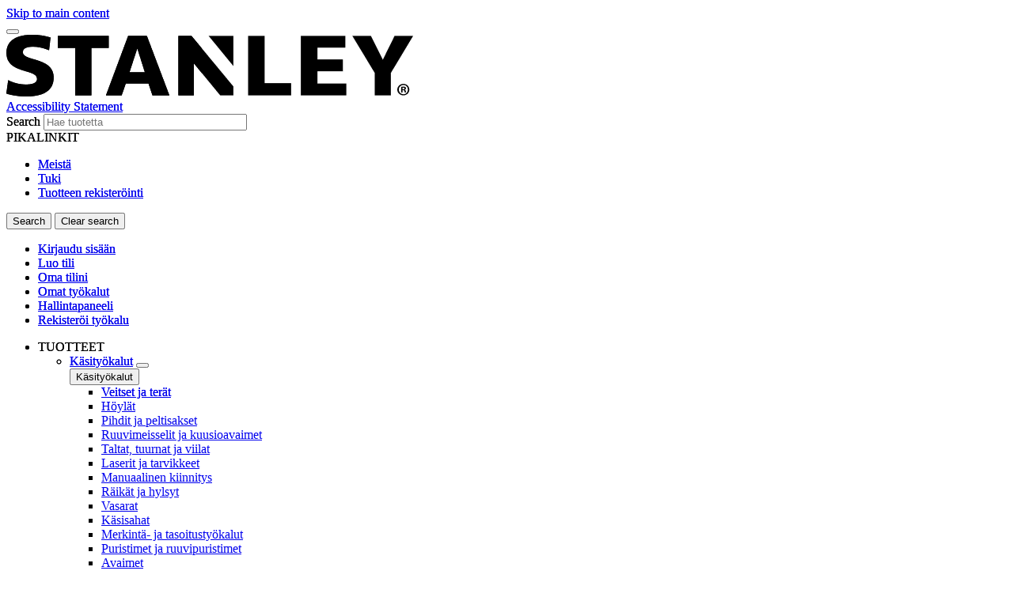

--- FILE ---
content_type: application/javascript
request_url: https://www.stanleyworks.fi/hjawB/gHo/jlb2/NS/M1REFg/aEErtQmkkhrwfhru/XEcFAQ/YE/YuM0FZJj0B
body_size: 176120
content:
(function(){if(typeof Array.prototype.entries!=='function'){Object.defineProperty(Array.prototype,'entries',{value:function(){var index=0;const array=this;return {next:function(){if(index<array.length){return {value:[index,array[index++]],done:false};}else{return {done:true};}},[Symbol.iterator]:function(){return this;}};},writable:true,configurable:true});}}());(function(){C5();fRr();TBr();var fV=function(){return ["3*S^W%MG\v#%_ZJL\re\x3fCT4Z*JQ%]RT5,W\nW\n$\"P\rX\x3fdJM_)[Rw\"W\nW$._\rZ>*\b^I>HN5*WIJY0\x3fGHT&dD`PZD;n[^[*>n\x40_=0MP_b","6\x40RT:LvJ6WDJ 1)]\rF",""," %PAW>1\vRE17","k\nv\\","8.A^L*>","%)","\f%#VE]","4","U-E","A","!DMt*k^T\v\x3f",">","]\r#];P$\b-FL","6\x40LK#GDC+28F",":2DzU-K[C","%t","P\x00Z=","<Gxt^\t"," 8R","(\b","TC;","!AYW\v","D","\'J[^F^H\v4","FkX","\x40[17","U\v64W","CJ","Q\x3f[Q","[\x07^\'2\x40]#[b%%Q^Q","lR}64[\\[L!)nH\v","O","/R]\'","VKZ>]cO23FKS","{Fk=0ul=(M,knZQ\x40M/0wv&\'\x3f4u 7\b","1)A","8#S^W","XBI\v6",":[Z","l^>_^E\x00/\x40A[","AVH<EV_16-W","Z\"%I","Y[\r","\x40=!W|T9GC","$\"TR5\t","+_|T\"GRE\v>/\\","p\nQn","E]","F5QKI%KBR","a^O)}^K/\x40G_","W\x078Z$.6D\\P","6AA5","!Qw^-M[C\f$\x40EI-G\t","%WZ_FEM%","^t$%F","WZ\\%FY","\"FY","-QE$",";4US^HNu$3[EP","Z**,JQ^\\ZD%WXH","\x3fVx5\t7DX^","*!V7F)\'v\\I%YCo1/","S","G","ZC\v\x3f/V","HAG_\x07,GMQwlU\x07*uv[XQ\f22A","\x405","D^K9BOM","Z37V~N8FGI\f#WY","l)K|O\vz)\\^[\v\v >G\rVe<","HQR%\f]I","12]G","33-)E<0oW9NO","M[&  VA\"","%9B^Q","F5 ","[G\f#SG[","S\r","QKR\x00)$\"G\x07","4/\\D[\r","VHHy","8.^E_\b!","(SYn\x07$8V<^5","n\\","KX5h","\nFA9*","\t3L"," #\x40]W9[","PQP","U67\\","OS#GR","dB","/[5\b%QPI\n\\YE\v>/\\","8)\\^[C*-A","XYL\nH","{","VL+.0WhW6\'","b#\\cS2`bFK\vT+","(FYC","H9ZGC3%VsW\t","\n\'\x3fPW5",")JEijgC%]DP\t,#]","\"*APV|~b","{8","=*;V5T#","[$)\x40oW-P\x40T0(F","-\x40S_\x3f","],+FW<","N\t\v,\x3f\x40[","K)[Qg\v#2","!!l\fF","|",",\x3f\b\r`#3q,k{tv`c=\f","w","+(\\","A\rZ&\x07MVW(","-\t))c\tp\"\b+W","H8HTM32.","VKH",") >",")JJH)MXQ","2,WM_(,)_\f","M=f^\"cO>YZWh;-[(_q\\4ZdHK y*","00G|[7","l\f\\&6zZM-EBG\v2","<J","^H#o\f","D\r\x00","+)K:Z3","E",";!A^w=U","HZD2.F\x07R1a\x40\rF\x3f\b","s`NDzuO0M+!xHyCa","9\tW^M)","M","T#","\"HZC","PFQ","R\n^","wZ)\x40KS#M","W#N^H","$<CV1-JQ&HAG\f42[ZJ","Z\\a\x40","4LQ","%%UCM>\\V\x3f\fDQ_ LE","1%W","[\v7","7VKH","2%[","%N`","6WDZ\vC","^4YXT\v$","\")G-A57LPU"];};var bq=function(Yc){if(Yc==null)return -1;try{var nq=0;for(var Dm=0;Dm<Yc["length"];Dm++){var Zc=Yc["charCodeAt"](Dm);if(Zc<128){nq=nq+Zc;}}return nq;}catch(DB){return -2;}};var mV=function(VU,BP){return VU>BP;};var QV=function(){wP=["Q\x07K\'\x00^8\x07#\x00#A\f]h$L/5\x00bq2#U\x00Lh8W#\x07 G*;","I)I9\x006{$\b\'","(","/YL 9]!Z","K-O),","Z82M","//_","j.W\rZ$","\b#A","\n]-W<R=1","\n+J[\\","/\t.L\bu","<\t S\x00[\x00]-U","7\\.Z)6\t-OJ:T;\\$K9","\x408\r%]","-V*\x00L])","\x3f+P%","B\'\x07Q\x07]\x070A#","0W_<","8M\'X3","+I96P\x00\'U\fA<","Y*\'T","SYCob`Pa`*cnKn*","","=\x07K\t\\9\x006","\x00","q\x07Y)]\vS=#V\x3f\t0}]\'","+","|L=W<","\'","\t/Y\x00C","M9",",^*\x07!P:]})\x00V",")\'\x408^","1\b","=2P%\bP\x00C,","\x00MI-","X40v$\b\'y",":\x00V$M9\n\rE\x3f-V","%\x40&\t,L","G-Q<","X\x00\nr","J8^9\r*f26P\f\\!\x07",")\x40\'\x00]\\!",";_9","96P%+W\x07\\","","S;$","\t,\\","0","\bk&a","2\x408","L5\x00&Z<\x3f!WJ\rV:","\\yA\x40","T)R0/&Q9\t1K","J\f_$\\","G","D-\rK-H/","B)\x00Q-H","H\\ \'\x07X<^","\rJ*",";\v6}\"\v*}\x07[:\x40Z0\'F","\b\'N\x00L-YW.T","nz\v","\x402J!Y5+A2*Y\x07H-","X=O3\b+Y\'","+T1-F.\b","T!W%","2T9\'q\x07[","1LJ-\x002],I91","_8$","1L","8W<^.:;E.","$Q\\<","S<","(E;\t0{\b\\-","f-U","X4\v!^-H9]\'\x00Z\'W","\r2H\x3fJ:\x07V&","\x00\\hMhR(\v0T)\x00\'",",^2\x07\'Q",";P5","/","K!\x07U)B","$^2\t6]","8\t6q\x07[-X$","2\x40*Z<\v,P9\r6Wr","~\x00C-&X,^.","&\vM","1U","=\x07t)U=\t\'G","\\-","1T38-M\nGW<H","&8yN:\x00","\'*z\'Y<>=T+F!V\"AbKUc","E$6Yl\'","V&P97E","\n-X\n6WN<W\vT20Z\'\x00\'J",")\x07r-B","\x07h$\vs","\nG:\\\x07Y6","gp","\x07\'A*\x40,","P30Y\n[\tR\x00^=6W.\r6l\x00B-\x07\x07X%K","(6A","$Q\x07N$\nu\'X","I=\t\n\v,Q$",",^","I","m ^|\x076P9\r6W,JhU3bE94Q\rJhS","\vZ<\x00W","fL9\f&G\"\'J6\\+I<d:,V\x3f-V",",f8I3-j","T\x3f_","X\x00r","p","!Z%\'[F\'","\\-\\<","B5G(V","1].","L x<","R81k\x00H&k-X9\x074P/","$/W\\-N&",")\x00\x07X+S\'[\x3f",",M)c","<","P97E",")K","g+Tgd86T","{PqM","I Z","0]\x07K-Kz","T\'","\r#[(\t.Y\vC-","\'L\bd-\r","\n.|,i<:sw \re>l<y,*c)Y\x3f\n\'S,+RC%I9I/7C<;BYzGG\f~\fdWiv","A=","2TH!\x00","\x00I:\\","mJ1]\x07\\\',])O=S","+_\x3f1#Q$=2W\b\\&~K:\ry&$T6|1V$","=f#o\t\n)m\bHfM\vl","F;7I<N.\v\x40;-JJ,\'^&Z0","G.7QJ,","O3!].&","^!M9\x00","e","+Z0P\'\t,QB"," \x00v\x3fU\f-E.6A","\nK++J,Q:#F>-HG>)u%X:","+,N-Y8+C.M\x07X:I-_","\nJf","+F\f\t,]N<=U\x3f+Z%","T(\'T\f])\x00V&r2\r.\x40/,_.])M1","M "];};var M9=function(fz,DC){return fz%DC;};var g4,Y4,vs,qV,L5,W2,LJ,km,zE,k7,wX,wS,bJ,kw,t9,kt,hw,C1,V6,hq,hs,Cz,Y2,nP,v7,v5,tO,Tw,S9,vX,I2,q7,mk,UV,nR,tJ,Qg,Yt,XX,Gm,sw,Zx,r9,v6,GO,U2,IP,kx,d6,xJ,j2,x2,p5,QN,cS,JN,q6,B6,f2,tE,Y3,wz,YV,Hq,Or,fT,CJ,Uq,UT,Jq,JJ,D1,c1,PO,nV,wU,RX,GQ,O9,ms,cs,Bm,GE,A1,YB,OR,B9,c2,RT,mT,hC,CG,V2,Us,k5,K3,X5,mw,Hx,Hm,zB,gN,Wt,fr,ZR,xr,T7,XB,Gw,SS,BJ,xC,YK,st,jm,q1,J5,R,XN,DG,Nz,Ew,hx,HS,kQ,E1,K2,sK,ZU,mx,dw,bO,Fr,X1,pR,Jz,s3,jx,f7,I1,Xc,cQ,gE,E7,YU,pm,HJ,sN,IC,LC,Vk,fx,Mg,zP,CO,c7,E9,s7,ZC,TJ,GB,KP,CN,Tx,j7,ZP,NQ,QP,H7,Fs,wk,q,Iq,b4,NK,HB,zO,VO,fQ,Wx,Rx,px,rz,W5,LR,q9,A4,fN,zN,xz,Oc,fJ,gB,sB,H5,Cr,N2,sm,MB,k6,hg,IV,cV,xO,Pm,Sk,jk,Cw,LQ,Pc,Iz,Ir,G6,C2,xV,Z,VX,OS,IE,QJ,c5,ZG,d5,I7,Zt,qx,rc,Kg,sJ,CB,wr,Ag,pB,vV,zx,z5,QB,OP,LE,Ar,nK,r1,Rg,BT,ES,cK,NG,QK,jX,Qt,N7,sU,j1,Tq,GP,hJ,DE,VK,R4,S2,Pz,mr,BQ,sx,sE,Q4,m9,Jg,Mt,pg,IR,LG,QE,Om,CU,x7,J,SK,Dz,Bg,Cm,DP,pV,VS,w2,Lg,MX,HQ,xT,Vr,AK,Lk,S,QS,TU,RS,NP,bC,mE,pw,fX,RO,dC,q2,s9,x4,Px,Bz,dU,HX,rk,gS,lg,G5,Nw,lG,CP,Br,MR,n7,Xw,ww,vB,Mc,FQ,lc,m1,Dc,L9,Et,Kx,qq,dG,YP,Q9,s4,VG,C7,h9,jw,sV,KE,Ww,hP,Y7,Bt,UJ,O3,nk,ER,CQ,Q1,vO,pC,kN,dP,U1,cG,x6,I5,XQ,r6,dO,Pt,X2,mU,Kk,mS,mQ,dR,TV,ZN,tN,KQ,Hz,Em,qr,zw,TC,rq,jt,OE,bs,V7,x9,Kq,Z7,zC,pq,d9,Wr,zk,wB,TE,cP,sz,g3,Ux,MN,WO,vG,Sc,rU,OV,xm,NS,bg,V1,fw,bx,O7,gV,lt,H9,C4,HV,LK,EJ,rx,AG,bt,PU,M7,Ok,Yx,zV,Sm,nE,sO,gT,Vc,Pk,bE,BC,Ks,T4,jz,S6,BS,rE,YG,Gk,Fz,qO,K6,A7,Z5,gz,RB,kO,xX,UN,pG,QO,tk,x5,Pq,MK,r7,Q6,EB,Dt,Xs,CV,nr,ps,ON,Zw,Hw,Hr,D3,S3,N4,NU,V3,g9,W6,kk,c9,C,fm,tK,US,tq,Fx,MG,tU,Ec,pK,VR,NJ,m7,Wg,rr,E5,GJ,wO,Xg,Jm,Xt,TS,lT,FO,GK,bN,Q3,KS,vx,bB,R6,NT,vR,Yq,Xx,Lr,l9,P6,qS,gc,A,d4,Lc,DO,fP,LO,GC,gG,M3,kE,Er,Vz,DJ,KB,QQ,D6,Vg,FK,AU,Lz,jR,nz,IQ,fR,Ls,n3,tm,DQ,vq,JV,PB,M6,Tg,r2,Yk,jG,R1,U4,VV,Cc,UX,MQ,fS,RN,G7,Nk,sq,k9,BR,fO,tS,MO,Jr,Ns,R7,cX,QC,O6,jC,b9,KO,rK,WK,dz,BV,QT,br,vk,mR,Sr,hN,AB,rm,n2,pX,Bs,j4,Lm,pO,KX,WN,OO,mO,IJ,Kc,jc,mq,Rq,ZK,j5,mB,Wz,A9,QR,ZE,E3,J4,Wm,TQ,pJ,mt,J9,lK,Kw,TN,xt,HO,tG,Zk,Fc,YE,rP,jU,x1,ws,nO,Lx,Fm,F5,WU,XC,w1,kR,lU,IT,ht,p7,EU,kP,nC,F9,Hs,P1,kJ,Aw,wV,Cs,mz,Oz,Sw,b1,P5,j3,pz,EN,Qs,wJ,wG,Gt,jr,V9,v4,X7,XO,E4,Q,Qx,qG,z9,dk,MC,cU,Ms,hR,BK,q3,Qk,HP,G,gJ,GS,K4,rN,T3,bG,cE,qU,Tr,L,zQ,dq,zJ,PR,tt,pt,WT,Ym,pN,IB,Tz,PX,AC,Nm,p9,jB,k2,Vw,jE,OK,E2,Mm,LV,UG,zS,dE,Qm,hK,vz,Fw,Xk,vT,YX,bm,SJ,Km,CS,SR,tQ,tB,VJ,rQ,ng,Fk,Xq,EG,PT,J7,UU,FR,PG,X4,S1,KU,GG,X6,bV,SC,QG,r5,VB,UQ,Jx,Ik,S7,W1,qm,kG,mP,qs,Lw,Gq,Pw,g6,H3,xP,ZB,qB,Dq,GN,RE,AR,Ps,Tt,zz,gP,W4,xq,F3,OC,v3,CE,L1,Nc,JO,z3,lw,qJ,TX,tT,UR,D7,zs,mm,TR,nc,Xz,SV,Mx,XE,Z3,SG,l7,zr,BO,kg,Q5,wT,EO,RQ,cN,Y,lq,z7,HE,qQ,pk,Zz,ZV,Qw,PS,s2,ZQ,d7,Ic,AO,Uw,B1,WG,dr,tP,Gr,Sz,t4,xG,w5,fk,xs,gR,rX,Wk,Uc,B4,hk,VT,P2,nN,OX,n9,ZT,NO,P9,HR,bc,bQ,l1,Dk,M1,NE,P7,JU,Hk,w3,mX,H,K5,YO,pP,Ts,NB,YC,w4,Yr,F2,w7,nx,UB,f5,Ak,zT,EE,Az,tR,ZJ,D4,SP,lV,W9,F7,I6,Rc,qC,xN,Kr,wQ,bR,L4,IU,PC,FC,PN,dQ,JC,IN,vC,gK,p3,R9,hm,BU,Jw,m6,c4,jP,mJ,Jc,pU,S5,fG,B7,zX,Um,Eq,Z1,wC,L6,LB,qX,Ex,xS,OB,B2,xU,FV,gk,nT,nG,bK,s6,Ys,qE,PV,k1,cB,Mq,sT,cx,E,Vq,Oq,cz,ZO,gU,zR,Ds,dg,L7,rS,kT,Rs,SU,Ck,cT,wq,kr,kC,Qc,A2,RR,zG,RP,Gx,rG,M2,G9,N9,Aq,ks,vE,GV,cm,b7,VP,vg,hr,Im,jg,EC,Qr,Dr,H1,At,sg,rV,gC,jq,GU,D9,qt,nJ,XJ,hQ,DU,vJ,tx,tw,PQ,MV,Ft,xg,TG,WJ,XP,Uk,Ez,FT,Lq,F,L2,Pr,f9,Nq,FB,bk,CK,rR,kU,Wq,r4,ss,Ur,qc,sP,zq,IG,l5,sQ,zU,kB,Lt,qR,gr,WR,xR,Y6,HU,Kz,K7,mG,Rz,OJ,xk,t7,R5,AV,zm,LN,fU,vK,Z6,Yw,Iw,R2,Tk,SX,vt,AE,GR,A5,t5,KC,sR,kK,lz,JG,U,lJ,XS,cg,Vm,q5,CR,zt,IO,Cx,XT,RV,rJ,Js,j6,RK,LX,nw,p2;var lQ=function gQ(HC,dc){var Qq=gQ;do{switch(HC){case vX:{NR=Y9*hz+MU-nm+CC;wm=AQ*Jk*CC*nm*XU;Gc=XU-hz+Qz*Y9-MU;Cq=Fq+XU*AQ-Jk+nm;Bk=fB-hz*j9+AQ*Y9;HC=ks;}break;case qJ:{Zq=XU*Y9-CC-Qz*nm;VC=AQ+Fq*j9+fB*Y9;wR=Qz-MU*j9+Fq*CC;HC=f2;EV=hz-fB-nm+Y9+MU;JB=hz*Y9+AQ*MU+nm;T9=Y9*Qz-Fq+MU-Jk;}break;case XN:{HC+=Ds;g7=Fq-nm+j9+Qz*Y9;dS=Fq-hz+MU+fB*Y9;rC=Y9+Fq*XU-fB*Jk;Xm=XU*Y9+j9+MU+fB;}break;case IN:{tV=MU+Y9+hz*nm-j9;Bc=Y9+MU*hz+j9-CC;rB=Y9*hz+nm+Fq;SQ=Fq*XU+fB*MU;nQ=Y9*fB-XU+MU+Qz;HC=YX;jS=Fq+hz*nm*Qz+Jk;Yz=Y9*fB+hz*MU-j9;C9=Qz+AQ+hz*MU*fB;}break;case J4:{WB=fB*Y9-nm-Qz+AQ;cO=Qz+j9-hz+Y9*fB;HC+=Ns;hO=AQ*Fq*j9*XU+hz;SB=nm*fB*Qz+Y9-XU;cC=MU*hz*Qz-j9-fB;vU=hz*XU+Qz*Y9+j9;w9=CC*Y9+XU*Jk;nU=fB*Y9-Jk*j9*Fq;}break;case lg:{Sq=hz*MU+AQ+Y9*fB;HC+=QN;vc=j9*nm*Qz+Fq+MU;JQ=Jk-CC+nm+XU*Y9;xc=Qz*XU*Jk*MU+AQ;}break;case vE:{MP=Fq-XU*Jk+Qz*fB;Rw=XU*AQ*Jk*hz-Qz;Wc=fB*Fq*CC+hz*Jk;HC=B1;kq=j9*MU*Qz+hz*Fq;}break;case B1:{xB=Jk*hz*fB+Qz-CC;FU=Y9*j9*Jk+fB+hz;kV=hz-Y9+nm*XU*Fq;qw=MU*Fq-Y9-hz-AQ;v9=CC*XU+Fq*MU+Qz;HC+=Y4;rO=MU*hz*Qz+AQ+Y9;KG=Jk*Y9+hz+j9-Qz;lC=Y9*XU-CC*Qz+j9;}break;case Xt:{W7=Qz*MU*Jk*XU-j9;RG=Jk+CC+Fq+hz*Y9;Z9=Fq+Y9*fB-hz;HC=lg;lk=CC*fB*Qz*XU*j9;rw=Y9+Qz*j9*XU;Am=Y9*Qz+XU*nm-AQ;}break;case EN:{sS=MU*Fq+CC*XU;WP=Jk+Fq*hz*CC-Y9;nB=MU*Fq*Jk-fB-Qz;HC-=Hs;fq=MU+Y9*hz-fB;Mw=MU*Jk*Fq-hz;xQ=j9+Y9*nm-MU-fB;}break;case B4:{qk=hz+Jk*Fq*j9*XU;hU=CC*Fq*hz-XU+Y9;lR=Fq+MU*XU;Uz=Qz*Y9+hz*Jk*XU;dB=Fq*fB+Qz+Jk*XU;HC=w3;dV=MU+hz*Qz+AQ*fB;}break;case Tg:{bz=Jk*MU+AQ*Y9+Fq;Ek=Fq*XU+Qz-fB*Jk;bw=j9-fB+AQ*nm*MU;gm=XU*j9+Y9+nm*CC;xw=XU*Fq*j9+Jk;K9=fB*Jk+Fq*hz;HC=zx;EP=fB+Y9-MU+Fq;}break;case Ls:{HG=Jk*fB*Fq+MU+j9;HC=Wr;}break;case L5:{vw=nm*Jk*Fq+hz-XU;OU=CC+nm*Fq-hz+j9;RC=AQ*Fq*hz-MU-Jk;NV=Qz+Y9*AQ+MU*XU;zc=Y9*hz-XU-fB-Jk;HC=qJ;U7=Fq*CC-fB+Qz-hz;}break;case Rg:{HC+=F5;if(SO(Mk,sC.length)){do{WQ()[sC[Mk]]=kz(JS(Mk,Hc))?function(){return bP.apply(this,[J2,arguments]);}:function(){var RU=sC[Mk];return function(UC,YR,Zm,UP){var Rk=FP(UC,DR,Bq,UP);WQ()[RU]=function(){return Rk;};return Rk;};}();++Mk;}while(SO(Mk,sC.length));}}break;case sN:{gO=hz*CC-j9+XU*Y9;fC=Qz*Fq*j9+MU*nm;BB=fB+AQ+Qz*Fq*Jk;lP=nm*hz-XU+AQ*Y9;Bw=hz*fB*j9*Qz-MU;HC=hg;}break;case mJ:{TP=j9*CC*Y9-Jk+Fq;QU=fB*Qz-Y9+MU*Fq;lO=Y9+hz*XU+Qz*fB;U9=AQ*CC*j9+hz+Y9;HC-=TN;}break;case S5:{kS=Jk+fB+AQ*nm*MU;vP=MU+nm+Fq+Y9*fB;jQ=nm+fB*MU*AQ+Y9;WV=hz+Fq*nm+Jk-fB;HC=c5;}break;case SK:{gq=Qz+XU*Y9+AQ;UO=CC*Y9+nm*hz+Jk;HC=s4;Rm=Y9*Qz+XU-fB;Tm=CC*hz+Qz*AQ*MU;KV=nm*MU*fB-Y9-AQ;X9=Y9*nm-Jk+hz*MU;JR=Fq+Y9*fB+nm+j9;}break;case CE:{DV=Y9*fB-AQ*Qz*XU;XR=Y9*fB+Fq-AQ+hz;XV=AQ+MU*hz*nm-Jk;bU=XU-Jk+Y9*AQ-Fq;HC-=RN;sG=Qz*Fq+Y9+CC;Tc=Jk*j9+MU*AQ*fB;cq=Y9*MU+Jk-AQ*XU;JP=hz*MU*XU+Y9;}break;case sJ:{Ac=Fq+fB+XU*Y9;Gz=nm+Fq*hz;HC-=T4;NC=Y9-j9+nm*Qz;Dw=hz*CC-AQ+Y9*fB;hG=Y9*Qz+Jk+nm+fB;tC=Fq*hz*j9*AQ;}break;case XJ:{XG=Fq+hz+AQ+Y9*Qz;qz=AQ+nm*hz*CC+Y9;jO=nm*Y9+MU*XU+CC;HC=x5;PP=Y9*hz-Jk-Fq-fB;}break;case j3:{WC=fB*hz*Jk*nm+Qz;HC+=A4;AP=CC*Fq*MU*j9-XU;cc=nm*Y9+CC*hz*XU;KR=AQ*MU-j9+Qz*Y9;}break;case qr:{HC=Wr;return TO;}break;case VX:{ck=MU+Jk+Fq+CC-Qz;hV=j9*hz*Qz-XU*nm;hB=fB+Jk+nm+Qz;jV=XU+fB+Fq-hz;TB=hz+Qz*AQ-fB;HC=lK;LP=hz*Qz-AQ-MU-nm;EQ=CC+hz+nm+j9;}break;case rx:{HC=B2;cR=Fq+nm*Y9+Qz+XU;vQ=Qz+Y9*fB+AQ-CC;mC=j9+Qz*MU*XU;LU=XU*Y9+j9;wc=Y9*j9*AQ-CC-MU;Q7=XU*Y9+AQ+MU*fB;I9=fB+Fq*Qz-AQ*nm;}break;case AE:{pQ=Y9*hz-Fq*AQ-Qz;lm=MU+Fq+Y9*Qz-j9;Ow=Y9*j9*nm+Qz*fB;cw=Y9*nm-CC+hz+Fq;HC-=n3;qP=Qz-j9+hz*Y9;BG=MU*Y9-XU*Fq-CC;}break;case xg:{var gw=vm;HC+=Cs;}break;case f2:{OQ=CC-hz+Y9*nm-MU;YQ=MU*Y9+CC-fB*Fq;lB=j9*nm*Fq+Y9*fB;HC=Zx;OG=hz*Fq*j9-fB-CC;VQ=hz*Y9-MU+fB;Mz=Jk+hz+Y9+Fq-CC;}break;case zx:{JI=hz+MU*Jk+AQ+Y9;bA=Y9+nm*CC+fB+j9;DH=CC*Fq+j9+AQ*fB;RY=XU*Fq+Jk-AQ+nm;LM=j9+Qz*XU*nm;HC+=FT;zj=j9*Fq*XU+MU-CC;sZ=XU*Fq+AQ+Qz-CC;Ip=XU+nm*AQ+Y9;}break;case Jx:{FD=Fq*MU-fB+XU*Qz;gF=fB*hz*MU*j9;Ll=XU*j9*nm*Qz+CC;VH=AQ*Fq*j9-fB+XU;sH=hz+XU+nm*CC*MU;hd=nm*AQ+XU*CC*Fq;HC-=fX;}break;case fr:{sL=j9-fB+MU*Fq-AQ;OF=XU*hz+MU*fB*nm;UH=j9+Qz*Y9+hz-Fq;HC+=hs;Pd=Y9*nm+XU*j9*Fq;PZ=nm*Y9+fB+hz+MU;Rn=hz+nm*Qz*XU*CC;WY=Y9*fB+nm+Jk;}break;case E:{Xv=MU*fB*nm-CC*Qz;hI=nm+Y9*Jk-CC*AQ;WH=Fq*fB-j9-Qz;Uf=Y9*Qz+Fq-hz-XU;HC=X1;xA=AQ*XU*Fq;tI=Y9*fB-Jk+hz*CC;In=Qz*hz*nm-fB+CC;qn=Y9*j9*Qz+hz+Jk;}break;case HE:{Kd=j9+MU*CC*XU+Fq;kF=XU+CC+Fq*nm*Jk;ZW=Y9-nm+XU*Fq*j9;LZ=j9+Y9*Qz+MU+AQ;RA=Fq*Qz+XU+hz;kW=Jk*nm*hz*AQ-Qz;HC+=MX;UD=Fq*MU+nm+Y9*AQ;dH=Qz*Fq+fB+Jk*AQ;}break;case P1:{dl=hz*MU+nm+Y9*Qz;Fp=XU*Fq-CC+Y9*hz;Ln=j9+nm*fB*Jk*XU;Id=fB*Y9-hz-Fq-MU;HC+=vK;zM=fB-MU+Qz*Y9-j9;zp=hz*nm*MU+Jk;}break;case K4:{HH=AQ+Qz+Y9*hz+j9;fI=hz+Qz+Fq+Y9*XU;DD=XU*j9*Y9-CC-nm;N8=nm*MU+CC+Qz*Y9;HC+=ws;}break;case pJ:{NW=MU-Jk+Fq*nm+CC;AZ=XU*Y9-Fq-AQ;cM=XU+MU*fB*nm+AQ;Bn=hz+fB*Fq*XU-j9;gj=nm*Y9+fB-Fq+CC;HC+=bs;kM=Fq+Y9*XU+fB+CC;AI=Fq-fB+hz*Y9*j9;P8=Qz*Y9+hz*j9+nm;}break;case xT:{HC=cX;if(SO(gw,ID.length)){do{var ml=lf(ID,gw);var qp=lf(FP.n6,qH++);BI+=gQ(JJ,[cl(Ff(cl(ml,qp)),vf(ml,qp))]);gw++;}while(SO(gw,ID.length));}}break;case r6:{BY=Fq*Qz+Y9+j9+XU;SF=Y9*hz-fB-XU-MU;S8=hz+fB*Y9+Qz-j9;dF=Fq*CC*XU;cD=Jk*Y9*CC-AQ-Fq;Nd=AQ*Y9-XU+MU-CC;HC=n2;MD=hz*Y9-fB-XU+MU;DY=Y9+Fq*MU+Qz-hz;}break;case rE:{Xd=XU-Qz*CC+hz*Y9;ZM=XU+hz+MU*nm*Qz;ln=Y9*XU+fB+Fq-MU;HC-=ZJ;pv=fB+nm*Fq+CC-hz;Ml=Jk+Y9*Qz+Fq+nm;SZ=fB*Y9-AQ+MU-hz;}break;case ZJ:{HC-=Lg;OA=Fq+Jk+nm*Y9;DZ=Qz*Fq+AQ+Jk*Y9;lS=AQ*Y9+Fq*XU+MU;lW=Fq*CC*MU-Qz-nm;Jf=j9+Y9*nm-Jk+Fq;tA=Y9*Qz-fB*XU-Fq;C8=j9-nm*Jk+Y9*MU;rM=nm*Fq+j9+CC*Jk;}break;case N2:{QH=MU*Jk+Y9*CC+hz;HC=EN;Uj=hz+fB+CC*AQ*MU;cY=j9+Qz+nm*Fq+MU;vF=Y9*fB+AQ-Fq;Zl=Qz-MU+hz+AQ*Y9;}break;case Ar:{ll=Y9*XU-AQ+Jk*Qz;HC-=EJ;HZ=fB*Fq-AQ+Y9+Qz;Zn=MU*Fq+Jk*fB;Y8=Qz+CC*XU*MU*fB;Sn=CC+Fq-fB+hz*Y9;}break;case E1:{kd=CC+Qz*XU+Y9*Jk;Mn=MU*AQ+Qz*Y9+CC;HC+=P1;cn=fB+MU+Y9*AQ+hz;Tp=Fq-fB+Y9+Jk-Qz;}break;case GN:{nm=hz+AQ-fB+XU*j9;HC+=k5;Hc=nm*Jk;DR=Fq-Jk*XU+Qz*AQ;Bq=CC+MU+AQ+nm+Jk;}break;case t4:{QA=XU*Y9+fB-Fq+MU;gf=nm*Y9-AQ-fB*Jk;cj=Y9*XU-fB-Jk-Qz;Yd=MU*Jk*hz*nm+AQ;Jv=Qz*Y9-hz+nm*CC;HC+=qx;XH=MU*XU*hz+Y9*fB;Xj=hz*Y9-Jk+MU+nm;}break;case C4:{IS=hz*Fq+j9-CC+Qz;JH=fB*nm+AQ+Qz*Y9;p8=nm+Jk-AQ+Y9*Qz;HC=WN;RF=Y9+AQ+Fq+Qz*CC;TZ=Y9*CC+Fq-AQ+hz;QY=Y9*hz-XU*j9;}break;case Q6:{zv=Fq*j9*MU;gA=Jk+j9+XU+Y9*hz;HC=Z5;Pj=Y9*CC-fB*MU;wW=CC+nm-XU+Fq*fB;}break;case F5:{WW=MU*Qz*nm-fB*AQ;JZ=nm*hz+XU+Qz*Y9;gH=nm*Y9-MU*j9;RI=nm*XU+MU*Fq-Jk;HC+=PN;zn=nm+hz+Qz+fB*Y9;pM=Fq+Qz*MU*nm+j9;sv=Jk*MU*XU*fB;EI=Y9+AQ*Fq-MU;}break;case q2:{HC=HE;Gp=Jk*Fq-CC+Y9+Qz;Fn=XU*Y9-j9+CC*nm;V8=Qz*Y9-CC*hz-j9;YZ=Y9*hz+fB*AQ*Qz;}break;case n2:{HF=MU*fB*Qz+Fq-hz;HC-=L4;CM=Y9*CC+XU+AQ*Qz;d8=Jk-j9+MU*CC*nm;ED=Fq*MU*Jk-hz-j9;vS=MU*Qz*nm+fB-hz;}break;case A5:{XW=Qz+hz+MU+Y9*nm;jW=Fq+fB-XU+Qz*Y9;bf=fB*Y9-hz-Jk*AQ;HC+=qt;JM=Fq*nm+Y9*AQ*j9;dj=XU*nm*CC*fB-Jk;}break;case b4:{II=MU*Y9+j9-AQ*Jk;kL=MU*Jk*j9*Fq+Y9;vn=Qz*MU*CC*Jk+Fq;TH=Fq*hz*AQ+Qz-j9;HC+=GN;lM=CC+MU+Fq*XU*fB;}break;case J5:{HC+=jx;Nj=AQ*j9+CC+nm*Y9;h8=CC+XU*AQ*MU+nm;BH=Jk+MU*fB*Qz+AQ;Bf=AQ*XU*Fq+j9-hz;VI=MU*nm+Fq*j9*AQ;}break;case B2:{MW=AQ+nm-Fq+fB*Y9;qj=Fq+Jk+AQ*Y9-MU;ZF=AQ-j9+Y9*hz;HC+=m6;jF=Jk+nm*Y9-j9+AQ;rl=AQ*Y9-fB;}break;case zs:{HC=I5;fW=fB*hz+Fq*XU-j9;Dd=XU-Qz*AQ+Y9*hz;LS=j9*Qz*Jk*Fq+Y9;L8=fB*Fq+XU+Y9+CC;}break;case wX:{HA=Y9*hz-nm*Jk*CC;jH=j9*nm+XU+Y9-hz;Wp=Y9*nm+hz+XU-CC;Sf=Y9*Qz+XU-hz*nm;ND=fB+nm*Y9-Fq-XU;xI=CC*nm*AQ*hz;HC=EE;Z8=XU+Y9*CC*Jk+nm;X8=Y9+nm*MU*CC+hz;}break;case vg:{Sd=CC*Y9-Qz+nm*fB;T8=Qz*Y9-AQ*fB+XU;kD=hz*Fq-nm-j9+CC;FM=Qz-Fq-Jk+Y9*AQ;HC-=vJ;}break;case PX:{gD=fB+Y9+Jk-AQ;AA=hz*XU+Fq*fB-nm;jf=AQ*CC+Fq*fB*XU;EZ=fB+AQ*CC*Fq+nm;SY=hz+MU+Y9*AQ+CC;VM=nm*Y9-Qz;jv=fB+hz*Y9+AQ*CC;HC+=CJ;B8=fB*Y9-nm+hz-Jk;}break;case cE:{vM=Y9*hz-Jk-XU-Qz;O8=hz*Qz+Fq*Jk*nm;Vd=Y9*fB-Fq*MU-hz;HC=CE;zf=Fq*Jk*XU+MU;PD=CC+AQ*Qz*MU;qA=CC*Y9+MU-Qz;}break;case cK:{HC+=hx;MF=j9+Y9+fB*CC-XU;qv=Y9*nm+hz*Qz-Jk;Hj=Fq+fB*Y9+MU;jd=Jk*nm*AQ+fB*hz;cv=Y9+Fq-hz-nm+AQ;Lv=AQ+hz*fB*nm;}break;case A1:{KL=hz*MU+Qz;HC-=J;Gf=CC*hz+fB*MU-Qz;zl=Fq+hz+XU*Qz+CC;Dn=Fq-Jk+Qz+AQ*fB;wL=Fq*Jk*j9+hz-AQ;cA=hz-CC+XU*MU+Fq;}break;case XE:{ZH=j9*Qz*hz-MU+Jk;SI=MU*AQ-CC-hz+Jk;tL=Qz*Jk+j9+CC+AQ;HC-=b4;PM=Qz*MU*j9-CC*Jk;mH=Jk-fB+MU*hz+AQ;KM=CC+hz+nm*fB+j9;zH=CC*nm+XU*hz+AQ;FW=hz*XU*CC-Jk-Qz;}break;case k6:{x8=Y9*nm-hz-Qz-AQ;fZ=fB*Fq*XU+MU;Np=j9+Jk+nm*Y9+Qz;bp=Y9*Qz-nm-Jk*fB;HC=b1;kn=CC-Jk+AQ*Y9+hz;MH=Fq+Jk+fB*XU*AQ;}break;case xt:{dd=nm-XU+fB*Fq*Jk;Hv=hz-CC+Jk+fB*Fq;xv=MU+Jk*Fq*nm;HC=QK;rL=fB*Jk*Fq-Qz+XU;}break;case Ur:{f8=Y9*MU+j9-Qz-XU;HC-=R6;Hn=nm-hz+fB*Fq+Y9;Ov=Y9*CC-fB-nm*AQ;Tj=AQ+Fq-hz*Jk+Y9;rY=Y9*AQ+XU*hz-Jk;ZZ=Qz*nm*hz-AQ+MU;SM=AQ*j9*Y9-hz;nv=CC-j9+XU*Y9+MU;}break;case MN:{xL=AQ*hz*nm-XU+Y9;Qp=AQ*Jk+Qz*Y9-hz;K8=Fq*Qz*Jk-XU-MU;W8=nm*AQ+CC*Fq*fB;PY=XU*Y9+AQ;HC-=Fr;cF=Fq+fB*Y9+Qz-Jk;}break;case Yx:{G8=Y9*CC-hz+Fq+MU;sp=MU-Jk+fB+nm+Fq;mI=hz*Fq+MU+fB+Y9;zW=MU+Y9*nm+Qz-Jk;qd=Y9*AQ+hz-nm+j9;HC+=ZJ;}break;case cg:{GH=MU*Y9-nm*hz+AQ;HC+=F2;Zp=XU*Fq*CC-nm*j9;Hp=Fq*nm+Y9+fB;Ij=Y9+XU*hz*Fq-j9;QD=fB*Y9-hz+Qz*nm;bD=AQ+MU*j9*fB*Qz;}break;case EE:{EF=CC+Y9*hz+fB+Fq;ZS=Qz+hz*AQ+Fq*MU;D8=Jk+Fq-CC+hz*Y9;HC+=p2;Tf=j9-XU*fB+nm*Y9;IM=Fq*nm+hz*Y9-Qz;pp=j9+AQ+Qz*Y9+CC;BZ=MU*CC*Fq-AQ*fB;tY=j9-nm+Y9*fB-Jk;}break;case Bs:{lA=XU+j9+Y9*nm+Qz;v8=fB+Qz*AQ*XU+CC;zZ=CC+XU+MU*Jk*Fq;GW=XU*Qz*fB-j9-AQ;HC-=px;Tl=nm*Y9+Qz;QZ=Y9*hz-MU*XU-Fq;}break;case Vg:{JL=nm*fB*MU-CC;wZ=Y9*XU-AQ+j9+Fq;HC+=nJ;HW=CC*MU*Jk*fB-AQ;Il=hz*nm*MU+Y9-AQ;LY=Jk*Y9-fB+Fq*CC;rA=Y9*MU-Fq*fB+hz;}break;case zJ:{jp=fB*hz+Y9*XU+AQ;sY=fB*MU*Qz+Fq;HC-=T3;Vl=XU+CC+nm*fB*Qz;qF=fB*nm+Fq*MU;JD=Fq+nm*Qz-MU+Y9;}break;case sE:{qM=Qz*j9*MU*fB-Jk;OY=CC*Y9-Jk-MU*XU;RZ=Qz*j9-AQ+Y9*Jk;Wf=Fq*CC*Qz+Y9+XU;rZ=Qz*XU*fB-CC*MU;HC=dE;SW=Jk+MU*Qz*nm-Fq;HI=Qz*Fq-AQ-Jk;HM=Qz*Y9+hz+nm-CC;}break;case vs:{m8=Fq*hz*AQ-CC*j9;Bv=XU+MU+Y9*fB-AQ;vH=Fq*Jk*MU-AQ*nm;HC+=P6;vv=Y9*nm+AQ+MU+j9;tD=MU*Y9-Qz+CC-AQ;Qn=MU+nm*AQ+Y9*fB;GI=CC+fB*Y9*j9+Fq;sd=Y9*nm+Fq+fB-Qz;}break;case cX:{return BI;}break;case Et:{HC-=rr;Yp=j9*CC+Jk*XU;fv=CC-XU+Jk*MU;YM=Fq-Qz+nm+fB-XU;Zj=AQ-CC+hz+MU+Fq;cf=nm+XU;rn=Fq+Jk*AQ*j9-hz;Bl=Jk*XU+AQ+CC+nm;DF=CC*MU;}break;case x6:{HC-=xX;DI=Fq*MU-CC*Qz-AQ;UW=Qz*Fq-hz+j9+Jk;qf=Jk-MU+Y9*fB-Qz;sW=Jk*hz+nm*Fq;zY=AQ*Y9-Qz-hz;FS=Y9*hz-fB+CC*Fq;}break;case VT:{HC=b4;IF=XU*Y9-Jk*AQ*CC;wf=Qz*XU*nm*Jk;q8=j9*Y9*nm+Jk+CC;NY=CC-MU-XU+nm*Y9;}break;case jx:{gM=XU*Y9+fB*Fq-nm;vA=j9+fB*Fq*Jk-Y9;HC=C4;Bj=Qz*XU+AQ*Y9-MU;AH=Fq*Qz+MU*fB+nm;}break;case gJ:{HC=PX;Yv=MU*Qz+AQ*Y9-j9;JW=CC*Y9-XU*MU;hl=nm*Y9-MU-Qz-Jk;TA=j9*hz*Y9+fB*Jk;Gl=nm*Jk*Fq-hz-Y9;cZ=MU+Fq+XU+fB*Y9;kI=CC*Fq*Jk*XU*j9;Iv=AQ-Fq*j9+Y9*MU;}break;case f5:{DA=fB*Fq-nm+Qz*hz;pW=Jk-Y9+Fq*CC*AQ;tj=Qz+Y9*AQ;HC=rE;OW=Jk*Qz*hz*MU-Y9;}break;case AK:{tW=Qz*MU*hz*j9-CC;HC=CJ;wl=CC*Y9+Fq*AQ-j9;nM=Fq*Jk+j9+Y9;bl=fB*Y9+XU*j9+nm;gl=MU*AQ*hz-CC+Qz;IH=MU*Qz*AQ+XU+Jk;}break;case qX:{kj=Y9*nm-Qz*AQ-hz;cp=Y9+MU+hz*fB+Qz;rI=AQ*MU*hz*Jk+Fq;Wj=AQ*Y9-Jk-fB+Fq;Ol=XU*AQ+Qz+Y9*nm;HC=ZJ;mW=nm*Y9-XU*hz;Pp=nm*AQ*MU*j9-Y9;bZ=Jk*Qz+hz+nm*Y9;}break;case W5:{I8=hz*Y9+Jk+Qz+nm;EY=Jk-j9+Qz*AQ*MU;GM=fB+Y9*nm+Jk+j9;zA=nm+Y9*MU-Fq;wj=nm*Fq+Y9-Qz-fB;HC-=rJ;}break;case X4:{xd=Jk+j9+Y9*XU+CC;sI=MU+hz*AQ*fB*CC;qZ=Fq*MU-Y9+nm-Qz;EL=Y9*hz*j9-fB;c8=Y9-hz-Jk+CC*Fq;HC-=Z;xY=Qz*Y9+AQ+Fq*j9;}break;case x5:{Bp=hz*fB+Fq*CC*XU;Kv=CC+XU*hz*Fq-Jk;nY=Y9*Jk+XU+CC*j9;Dl=nm*Jk+XU+Fq*Qz;HC+=NT;RD=Fq*XU*hz-Jk*fB;qI=hz*Y9+Fq+CC*AQ;hF=Fq*Jk*nm-MU+CC;}break;case O6:{Rl=AQ*hz*j9*Fq+MU;nS=nm*Qz*hz+Y9+MU;A8=Jk-AQ*fB+nm*Y9;wF=j9*Fq*MU*CC-hz;Mv=XU+Jk-nm+MU*Fq;Dv=MU+Qz*Y9+fB+Fq;HC=x6;}break;case I5:{Uv=Qz*Y9-AQ-XU*hz;FA=Y9*nm-Fq*XU+AQ;WZ=XU+AQ*Fq+Qz-nm;fF=hz*j9*Y9-CC*MU;HC=Z3;BM=Y9*Jk-CC+nm*Fq;}break;case W2:{CZ=hz*MU*nm*Jk-j9;Ep=Y9*hz+j9-MU+Fq;TL=Y9+XU-CC+Fq*nm;RL=Fq*XU*fB-CC+Qz;UM=Fq+nm*hz*AQ;HC-=jg;EM=XU+CC-Fq+Y9*hz;rD=Jk-j9+hz*Qz*MU;}break;case jE:{If=AQ*Y9-Qz+j9;Nl=hz-AQ+Y9+MU*Fq;cH=HA+Kd+If-Bk-Nl+zc;NZ=hz+XU*CC*MU*nm;UA=AQ-MU+Y9*XU+CC;dZ=Qz*Y9-CC*fB-hz;Vp=hz*Y9-nm-Qz-Fq;HC=Q6;}break;case ZE:{hY=j9+Fq+Y9*Jk+Qz;dW=MU*nm*Qz+XU*fB;fM=j9+MU*fB+Y9*hz;HC-=M1;wI=Jk+fB*AQ*nm*CC;}break;case SJ:{nF=MU*CC+XU*hz;mf=hz*j9+fB*nm;Kn=Qz+fB+Fq-nm-j9;Vn=MU*hz+Fq+j9-CC;FZ=fB+Fq+XU*nm+Jk;HC=J;}break;case Ag:{Ul=fB*j9+XU*CC-AQ;YH=j9*fB+XU+nm-Jk;zF=nm+hz+j9-Jk;HC+=ZN;zD=MU+Jk+nm-AQ;vD=j9*hz-Jk+Fq+AQ;IY=MU-CC+Fq-fB+j9;}break;case S1:{lF=MU*Qz*j9*nm-Jk;rd=Y9*MU-fB-Qz-Fq;GD=Y9*AQ-Fq-XU+Qz;IW=fB*Y9-Fq-AQ-CC;mZ=Fq*hz*CC+fB*nm;Ad=fB*nm+MU+AQ*Y9;HC=Ex;}break;case c5:{WM=Qz+Fq*fB-nm-XU;wD=nm+Qz*Y9+XU*CC;LW=fB*Y9-AQ-Fq-j9;HC-=E;fj=Fq*AQ*Jk+Qz*CC;Ud=fB*Y9+MU*hz-Jk;Rf=j9-MU*Jk+Y9*AQ;}break;case s4:{EW=Qz*Y9-Jk+AQ*fB;XL=Y9*MU-Fq*CC-j9;VF=Fq*MU+Y9+fB+XU;gZ=Y9*fB+Fq+nm+AQ;UY=Qz*hz*MU-Fq-CC;HC+=Js;pn=nm*Y9+Fq+fB*MU;}break;case R2:{g8=hz-Fq+XU*Y9+CC;HC-=Xs;Zd=MU+AQ+Y9*fB+Jk;AY=Qz-fB+Y9*hz-nm;jY=j9*Fq+MU*Qz*nm;}break;case C:{nD=MU*Y9+CC-Fq+Qz;Al=Jk*Y9-fB+nm-Fq;TD=Y9-nm+Fq*Jk+hz;HC=AE;mp=j9+fB*XU*nm;fY=Qz+Y9*fB-Jk*hz;CL=MU*fB*j9*XU-nm;}break;case nN:{HC=jx;VY=j9*fB+Y9*nm-Fq;NH=XU+hz*Fq-nm+Qz;GY=fB*AQ+XU+Y9*hz;Qv=fB*Y9-j9-AQ-nm;lH=Y9*hz-AQ-CC*Qz;xf=Fq*Qz-Y9+MU-hz;}break;case E5:{pA=AQ+Y9*nm-j9-Fq;vZ=MU*Y9-AQ*Jk*CC;En=fB*CC*Fq-Jk-Qz;TM=Qz*Y9+hz+Fq+nm;Xf=CC*AQ*Qz*j9*XU;dY=CC*Fq*Qz-fB;HC+=QE;FY=Y9*AQ+fB+hz+j9;}break;case Zx:{Nf=CC*Fq*MU-Qz*AQ;rW=MU+fB*nm*CC*AQ;Ql=Y9*fB+Fq-CC+AQ;HC=xr;Mf=hz*Y9-AQ+MU*nm;k8=Qz-fB+Y9*hz-XU;sj=XU*CC+Fq+MU*hz;}break;case r1:{HC=P6;OM=fB*Y9+hz-CC-Jk;mj=Fq*Qz-Jk*hz;zd=MU*Fq+Y9*hz-Jk;Cl=CC+hz+AQ*Fq+nm;Vj=Y9+XU+nm*MU*j9;}break;case Bg:{Tv=hz-Qz+nm*Y9;ZD=Fq+hz+fB*Y9;HC=w2;ql=Y9*AQ-nm+fB-MU;WS=fB*Qz*MU-nm*AQ;Rj=nm*Fq*XU-Y9;F8=Fq+fB*Y9+CC+Qz;gv=Y9*nm*j9-fB-MU;}break;case K5:{MM=Jk+j9+Y9*Qz-nm;Jn=hz*fB*Qz-CC-Jk;Cn=Jk*hz*Fq+MU*AQ;HC-=B1;EA=Qz-hz+CC+AQ*Y9;}break;case xr:{ff=fB+AQ*MU*Jk;HC+=sg;QM=Y9+AQ+j9+Jk;b8=hz*Y9-Fq+j9-fB;nn=hz*Y9+MU-Fq*AQ;xZ=Jk*nm+XU*AQ*Fq;}break;case S:{cI=AQ*CC*Fq-fB+Qz;bv=nm*MU*CC+Qz-Y9;Q8=MU*AQ*CC;ZA=CC*hz+Y9+Fq;HC+=w1;fA=nm*Y9-MU-Fq-AQ;}break;case Br:{HC=vX;NL=XU+Jk*CC+Qz*Y9;dv=Qz*Y9-CC*nm;KA=Qz*Jk*CC*nm;LD=AQ*Y9-hz*nm-Fq;IZ=Y9*fB-Fq+AQ+hz;}break;case dE:{Xn=AQ+XU*Fq*Jk;HC=E5;Rv=XU-AQ+CC+MU*Fq;gW=Jk+Y9*nm+hz+Fq;Aj=j9-fB+Y9*nm-Qz;Pf=CC+Y9-MU+Fq*fB;Lf=XU+nm*j9*AQ*MU;}break;case NK:{Fl=hz+Fq*Jk*CC*XU;YA=Jk-Qz+XU+MU*Y9;xn=AQ*Fq+hz+fB+Y9;CA=hz*fB+Jk*MU*Fq;HC+=Ys;}break;case EJ:{AF=Y9*XU-Qz-CC+fB;Qd=nm-hz+Fq*CC+Qz;wY=Y9-hz+Qz+Jk*XU;Hf=Y9-MU+Jk+Fq-Qz;Dp=CC*hz+Y9+Qz-MU;HC=cK;}break;case w3:{hM=MU*Jk*Fq-XU-fB;mF=AQ+hz*Qz+Fq*j9;hZ=Y9*XU*Jk-nm*Qz;bn=Fq-j9-nm+fB*MU;HC+=k1;OI=Y9*AQ+nm*hz*j9;nf=hz*nm+Jk*Y9-XU;mD=XU+Qz*MU*AQ-Jk;WD=fB+MU+Jk*XU*Fq;}break;case mE:{Xp=nm*Jk*Qz-XU;XY=Fq*AQ*j9+CC*nm;HC=Br;Jl=Qz+XU+hz+Y9*nm;wp=nm+MU+Jk*Fq+j9;lj=nm*AQ*Jk+Fq*MU;Hl=hz*AQ*Fq+CC;pY=MU+hz*nm*Jk-XU;}break;case GK:{VD=hz*Y9-fB-CC*AQ;HC=YK;hA=AQ*CC+nm*Fq*j9;vY=XU+hz*AQ*nm*CC;tM=fB+hz*XU*MU+Qz;}break;case Ms:{zL=fB+Y9+hz*Qz*nm;Sj=fB*MU+hz*AQ*nm;Pl=Fq+nm*Y9+hz+AQ;El=hz+Y9*Jk+CC;TI=XU*Fq*AQ+Qz*CC;HC=ZN;fD=Y9-hz+Fq*nm-XU;lI=j9-XU+MU*Fq-Qz;WA=AQ*Fq*XU+MU-Jk;}break;case Q:{Qf=Y9*hz-AQ-nm-Fq;df=MU*Qz+Jk-fB+nm;AM=j9-Fq-nm+Y9*Qz;HC+=p2;wH=Y9*Qz-XU-AQ*Jk;}break;case cN:{fl=Fq*CC*nm+Qz*AQ;bI=nm*hz*CC+XU+AQ;HC-=Sr;LH=Jk+AQ*nm*XU-fB;AW=j9*MU*hz*Qz+fB;bY=Y9*Qz-nm+Jk-j9;mY=Y9+CC+fB*Jk*Fq;ZY=Y9*XU-CC*AQ;}break;case ks:{lD=Fq-hz-CC+Qz*fB;gL=fB-CC+AQ*Y9+nm;QI=Y9*fB-j9-Fq-XU;HC=Q;LI=XU*nm*MU-fB-Fq;}break;case WN:{Kl=MU*Fq-Jk-j9+Y9;pj=Fq+nm*AQ+Y9+j9;JA=j9*Qz*Jk+hz*Y9;dA=Y9*nm-hz-fB-AQ;HC-=mr;dn=hz*Fq+nm+Jk*XU;RM=j9-Qz+MU*Y9+XU;}break;case j4:{Wv=Jk+CC*j9*MU*Fq;Cd=Y9*Jk*CC+fB-hz;Rd=Y9*CC+Qz*XU-Fq;gd=Qz*fB*hz*Jk+j9;HC=Ls;TF=fB*Y9+MU*CC+j9;Ap=nm*Y9+j9-XU*Fq;WI=fB*Fq-MU+j9+Y9;}break;case IJ:{lZ=AQ*MU*fB+Fq;NI=CC+Jk*Fq+Y9;HC=qX;ld=Y9*hz+Jk*MU+j9;bd=Y9*nm+Fq*Jk*j9;}break;case GE:{XI=MU+nm*CC+Fq*XU;Av=fB-Jk+MU+AQ*Y9;HC=t4;Ev=CC*Y9-Qz+Fq-XU;jn=Qz*Fq+CC-XU*j9;Mp=Qz+nm*Fq-fB+Y9;}break;case hJ:{Cf=MU*AQ*Qz-Fq-j9;hp=CC*AQ+Qz*hz*fB;OD=Qz*XU*MU*j9-Jk;HC=Bs;tl=MU*nm*CC*XU-hz;YS=Fq+Y9*XU-hz-Jk;}break;case X2:{On=j9+Qz*Jk*Fq;hW=nm*Fq+hz-fB*AQ;IA=MU+XU+Y9*hz+Fq;VZ=MU*Jk*Fq-nm*j9;MZ=fB-Jk+nm+Fq*MU;HC=GK;Oj=CC*j9+Y9+nm*Fq;}break;case V1:{HC+=gN;z8=AQ*Qz-Jk+fB;pZ=AQ*Jk*j9+MU*fB;MA=AQ+MU*Qz-j9-nm;Jp=fB*Y9-CC-AQ*XU;NM=Fq+AQ+Qz*fB-XU;Ed=XU+nm-Fq+Y9*fB;}break;case Qx:{wM=hz-CC+MU+Y9;LF=CC-fB+Fq*nm-j9;NF=nm+Fq+AQ*XU*fB;HC-=v4;mM=hz+MU*Y9-XU*nm;}break;case gT:{lv=MU*Y9+CC-j9-nm;Pv=Y9+Fq*AQ*XU+j9;H8=Fq*AQ+MU*nm*Qz;YI=MU+hz+AQ+fB*Fq;Nv=AQ*Y9-fB*XU*Jk;pf=Fq*nm+Y9+Qz-j9;jZ=MU+Fq+nm*Y9+AQ;HC=IN;jD=j9+Qz+fB*Fq-nm;}break;case ZN:{hD=CC+Y9*AQ*j9-Fq;Qj=hz*XU*Fq+MU*Qz;HC=SK;RW=fB*Fq+Y9*Jk+nm;WF=j9*Y9*Qz-fB*CC;kY=fB+XU-Fq+Y9*AQ;}break;case QK:{Xl=Fq*Qz-CC+j9;xH=CC+XU*nm+Qz*Y9;Wn=j9*Y9*nm+AQ*Qz;sn=Qz*Y9-nm+Fq-CC;Un=MU*Qz*fB-AQ;HC=IJ;Yf=Jk-MU-XU+Y9*AQ;xW=fB+CC*Y9+Qz;}break;case b1:{FF=Y9*nm-Qz*CC*fB;HY=CC+XU*j9*Fq*hz;lp=fB-Fq+Y9*Qz+hz;Lp=Fq*fB+hz*MU*CC;QL=CC+nm*Y9;HC=j6;}break;case Kx:{xl=Y9*fB+nm+CC-AQ;Af=CC*fB*Fq+XU+MU;vI=Y9*Qz-MU-hz-Fq;vW=MU+nm*j9*CC*fB;cW=nm*Y9+fB-Qz-XU;HC=X2;MI=nm*Jk*Fq+AQ-XU;}break;case lK:{TW=Jk+CC*MU+Fq-fB;Kf=nm+hz-Jk+Qz*AQ;bH=Jk*CC*fB-j9+hz;Mj=Fq-hz+CC+MU+Qz;XD=XU*fB+nm+MU+hz;HC-=sT;tv=j9+Fq+MU*AQ-Jk;}break;case w2:{BA=Y9*Qz-Fq+MU;HC=F5;kp=MU*Y9-Fq*CC;fd=Y9+MU+CC*fB*Qz;vp=Fq+fB*Y9+XU*Jk;rv=Y9*fB+Fq-AQ*hz;}break;case hK:{HC-=I6;mn=nm*Fq*Jk-fB*hz;nA=nm*Y9+hz*Qz+AQ;nd=MU*Y9+j9+CC-AQ;Ef=fB*AQ*CC*hz;sF=CC*Fq+AQ*nm*fB;pD=AQ*Y9-nm*Jk;}break;case K3:{HC-=qx;Sv=CC*Fq*Jk+j9+Qz;wn=CC+AQ*Fq*j9+nm;Hd=MU*Qz*Jk-hz+AQ;PH=Qz*hz*fB*j9;pF=Y9*XU-AQ+hz+fB;}break;case p5:{Up=hz+fB+Qz*MU;CD=fB-Y9+MU*nm*Qz;tH=Jk+Y9*Qz-CC-j9;Yn=Fq*Qz+Jk+Y9*AQ;MS=Qz*Fq*CC+XU-AQ;DW=CC*fB-AQ+XU+Y9;HC=mE;Gj=Y9*j9*hz+Jk-MU;tZ=XU-j9+Jk*fB*Fq;}break;case r5:{UL=Jk*nm*Fq+fB-XU;kl=XU+Fq-fB-AQ+Y9;qD=Y9*nm+AQ*MU-CC;sA=AQ*fB*MU-Fq-nm;HC=Fs;}break;case xs:{tn=Jk+Fq+fB*Y9+Qz;mv=Y9*AQ-MU*CC-nm;AS=fB*Y9-XU+nm*Qz;HC=Vg;zI=Qz*nm*j9*CC+XU;qW=nm+AQ+Qz+Y9*fB;Wd=hz*Qz*fB+MU-j9;}break;case hg:{hS=AQ*Y9-nm+hz;nW=hz*nm*MU-j9;HC-=kE;JY=Fq*hz+Y9+MU-CC;Ej=CC-hz+Jk*Qz*Fq;}break;case UJ:{nZ=Qz+Y9+CC+Fq;XA=CC*Qz*AQ+XU+nm;XM=MU*nm+Fq+fB*AQ;wA=XU*j9-CC+Fq*fB;HC-=cT;}break;case T4:{bj=j9-CC+MU*AQ;DS=Jk*Fq+MU-AQ;SD=fB+Qz+MU*CC-AQ;HC-=KX;vl=nm+Qz+Jk-j9+fB;kv=AQ*fB*CC-hz-MU;xD=Jk*MU-fB+CC+XU;Lj=hz*Jk*CC+AQ-Qz;bF=Qz+MU+XU-Jk;}break;case rJ:{HC+=YE;while(SO(s8,PA.length)){var EH=lf(PA,s8);var An=lf(hf.IK,Bd++);TO+=gQ(JJ,[vf(cl(Ff(EH),An),cl(Ff(An),EH))]);s8++;}}break;case TJ:{Ld=XU+Qz*Y9-MU-AQ;HC+=V2;VW=MU+hz*Y9+Jk+j9;sl=AQ*Y9-XU+CC-nm;BF=Qz+nm*Y9-Jk-hz;l8=CC*hz*Fq-nm;rj=fB*nm*MU+Qz+CC;}break;case G:{HC+=C2;SH=Jk+Qz*hz*XU-j9;UF=CC*Y9-XU-j9+Qz;CF=CC*Jk+Y9*fB-nm;Yl=Y9*Jk+Fq-fB;QF=Qz+hz+XU*AQ*MU;Dj=Y9*nm+fB-MU-j9;Pn=Y9*hz+XU*Fq;}break;case N4:{Yj=MU*XU*hz+Qz-fB;Od=j9-XU+Fq*fB*Jk;E8=Y9*CC-fB+XU-MU;md=j9+Y9+fB*Jk*Qz;HC=zs;}break;case Jr:{HC-=Fs;fH=AQ+MU*Qz-Fq+j9;CI=fB*Y9+j9-Qz*AQ;Md=Y9+nm*fB;AD=CC+Jk*MU*XU*j9;GZ=XU+fB*Y9-hz-Fq;Cj=XU-hz+Y9+Fq+Jk;}break;case Z5:{HC-=VX;R8=MU+CC*hz+nm*Y9;FI=Qz-XU+MU+Y9*nm;DM=fB*XU*Fq-Y9-hz;Kp=AQ-Qz+Fq*CC*nm;Vv=nm*Qz+fB*MU*j9;}break;case g3:{Fv=Jk*Y9-Qz+MU-j9;fp=hz*Y9-Fq-nm-XU;j8=hz*j9*fB+Fq*Qz;gn=XU*fB+Qz*hz*nm;HC-=cX;BD=MU*Y9-XU*hz*j9;M8=j9*AQ*Y9+hz+MU;}break;case rN:{Df=nm+Y9*CC-AQ*Qz;HC=E1;qL=fB+CC*XU*nm*hz;jA=CC*AQ*hz*nm+Y9;kA=MU+XU+Qz*Y9+AQ;}break;case L:{mA=Y9*CC*Jk+Fq*nm;cL=Jk*AQ*fB*CC;MY=Jk+XU+fB+Qz*Y9;HC=pJ;jI=AQ+Jk*Y9*XU+hz;KW=AQ*Qz*MU-Y9+CC;n8=hz+XU*fB*Fq-Y9;}break;case Fs:{BW=fB*nm*hz+MU-j9;OH=Jk*nm*Fq-MU;tf=nm*j9+Fq*CC*Qz;HC=wX;pS=Y9+hz*MU+Fq+XU;rp=CC+MU+Fq+hz*Y9;hj=hz*Y9+fB+MU;}break;case Tx:{xj=Fq*CC*j9-MU-nm;Fj=XU*j9*Y9*Jk;BL=Y9+hz*j9+MU*XU;Zv=CC*Qz*j9+nm*Y9;lY=Y9-XU*j9-hz+Fq;qY=CC-j9+Jk*Fq;HC=V1;sM=Jk*fB+Fq+MU*CC;}break;case Z3:{UZ=XU*Y9-fB+Jk-AQ;OZ=CC*hz*Qz+fB*Y9;vd=AQ*Y9-nm+fB+j9;KI=XU+nm+CC*Y9+Qz;ZI=Fq*AQ*hz-Y9-CC;HC=Ms;Cp=Fq+j9+fB*XU*Qz;}break;case Ex:{CY=Y9*nm-AQ*Qz;bM=AQ*Jk*nm*fB-XU;HC+=s2;PW=hz*fB*AQ*CC+j9;kZ=Fq-Jk+nm*Y9-Qz;YF=Fq+MU*XU+Y9+fB;VA=j9-hz*CC+Y9*Qz;}break;case kx:{gI=fB*Qz*j9+XU+AQ;HC+=hK;NA=fB+nm-XU+Qz*hz;pI=nm*AQ+j9+Jk-fB;hv=Qz+CC+j9+hz+MU;LA=MU+nm+CC+hz*XU;RH=AQ-j9+Qz+MU;}break;case X1:{nI=Jk*Y9+Fq-MU;HC=N4;dI=CC*Qz*Fq+j9;wv=Fq*nm*j9-AQ*Jk;Sl=MU*Y9+Jk-nm*fB;YW=nm*Y9+hz*Qz;Sp=AQ*Qz*MU;}break;case YX:{HC=j3;nH=Y9*XU+fB+Fq-AQ;J8=Jk+CC+XU*Y9-hz;gY=Qz*XU*MU-nm+CC;PF=MU*nm*CC*XU+fB;Cv=nm*Qz*fB+Fq+hz;xF=fB-j9-XU+hz*Y9;}break;case q6:{jM=CC*fB+XU*j9*Y9;UI=CC+Jk*Fq+Y9-Qz;nj=AQ+Jk+fB*MU*nm;rF=Qz*CC+nm*Y9-hz;KF=CC+MU+hz+Fq*nm;Jd=Fq*MU*CC-fB-hz;t8=MU*Y9-hz*fB+AQ;Zf=MU+Fq+AQ*Y9+nm;HC+=sK;}break;case YK:{U8=XU*nm*j9*fB+MU;bW=Jk*Y9-j9+nm+Fq;Vf=j9*Y9*AQ-hz*XU;jj=Y9*MU-Jk-AQ*Fq;HC=sE;nl=fB-Jk+hz*MU*CC;Rp=Qz*Jk*nm*XU-AQ;}break;case P6:{XF=hz*AQ*Jk+Fq*CC;HC+=XX;KD=Fq*XU+Qz+Y9*nm;QW=fB*Fq*j9*CC;vj=XU*nm+Fq*Qz-Jk;}break;case RT:{dD=MU+Jk+Fq*XU*hz;hH=AQ-CC+nm*Y9;hn=XU*AQ*Fq-nm*CC;dM=Qz*Y9+MU+hz+nm;HC=k6;xM=CC*nm+Jk+Y9*fB;KY=Jk-AQ+hz*MU*CC;CH=Y9*nm+MU*AQ+fB;}break;case P2:{tF=MU+Y9+Jk+nm*AQ;GA=Qz*Y9-AQ*fB+CC;PL=fB+j9-hz+Y9*Qz;Td=Fq*nm-AQ+fB*j9;kf=Qz*Y9-Jk+nm*j9;HC+=fT;Tn=nm+XU*Y9-Qz*CC;}break;case x2:{Jj=hz+nm*AQ*Qz-MU;Gn=Fq*AQ+Jk+Y9*fB;Nn=Jk*nm*hz;HC=ps;sf=MU*CC+Qz*Y9+j9;tp=nm*Y9-CC*AQ+j9;kH=Fq*AQ-CC+Y9*hz;}break;case ON:{GF=Y9-CC+Jk*fB*MU;KH=CC+MU*AQ*hz+Y9;HC=E;bS=hz+Qz*Fq+AQ+XU;dp=j9+Qz*fB+XU*Fq;pH=Fq*AQ+Y9-XU;SA=Fq*CC+Y9*nm-AQ;}break;case CJ:{HC=fr;HD=Y9*AQ+Qz*hz-nm;TY=Y9*XU+nm*fB-Jk;KZ=CC*Y9-fB-Fq-Qz;np=Qz+CC+Y9*AQ-XU;CW=XU*Y9+Qz*fB;}break;case NX:{Gv=j9+Jk*hz+AQ*Y9;Kj=Y9*j9*CC+Jk-AQ;sD=Jk*Fq+AQ+Qz*Y9;Wl=nm-CC-MU+Y9*fB;Of=Y9*MU-Fq*CC+hz;YD=fB*Y9-hz+nm*Fq;HC+=xN;XZ=Fq+Qz*Y9+nm*hz;}break;case U4:{YY=Fq*Qz-j9-Jk+nm;mL=Qz*Fq+hz-fB*CC;HC=VT;FH=nm+MU*hz*fB+Y9;Op=nm+XU+Fq+Y9*AQ;Gd=fB*Y9+nm;rf=fB*j9+Y9*nm+hz;}break;case bx:{HC=hK;wd=MU+AQ+hz+Y9*Qz;jl=MU*nm*AQ-Qz;gp=Y9*hz+Qz*nm+Jk;r8=AQ*hz*fB-nm-CC;Fd=hz-CC+Jk*Fq*XU;rH=j9+CC+Jk*Fq*MU;JF=XU+MU*nm*fB;}break;case J:{dgK=Qz*CC+fB*XU;RJK=hz*Qz*j9+MU;jrK=Fq*CC-XU+AQ+Qz;U5K=Fq+nm+Y9;J3K=MU+XU+Qz+hz+Y9;WKK=AQ*Fq*CC;HC=Tx;}break;case L2:{YTK=Jk-Y9+Qz*hz*MU;Ih=XU+hz*MU*AQ+Qz;W0K=j9*Qz*Fq-AQ+Y9;bsK=j9+fB*Y9-Fq*AQ;HC+=j1;}break;case j6:{M5K=MU+j9+Y9+Qz*nm;bgK=fB-MU*Qz+Y9*hz;HC=U4;p4K=Fq+Y9*nm-Qz+MU;Xb=Y9*nm+Qz*fB-Jk;frK=MU*Fq*Jk+CC+Y9;DKK=fB*Y9-MU*Qz;f1K=Fq+Jk*Y9*XU-fB;}break;case n3:{fTK=hz*Fq-AQ+Jk-Qz;O4K=XU-MU+CC*hz*Fq;q4K=Fq*nm+MU*hz+Y9;YsK=Jk*AQ*nm*MU-Y9;TsK=j9+Y9*AQ+Fq;w6K=AQ*CC+Jk*fB*Fq;b1K=CC+Y9*Qz+MU-j9;HC=EJ;}break;case ps:{mKK=Fq*nm+hz+MU+Y9;HC=p5;CsK=fB+CC*j9+Y9+Jk;zb=nm*Y9-XU*Qz+AQ;C6K=nm*MU*fB+CC*j9;HsK=nm*Fq+j9-MU+Jk;Y0K=fB-nm+CC*AQ+Y9;}break;case F2:{BsK=Y9*hz+Qz;mb=hz*MU*fB+Qz-Y9;fh=hz*Y9-MU-AQ-XU;M0K=Qz*Fq-Jk+MU+hz;drK=Qz+Y9*Jk+nm-j9;HC+=Pr;l6K=Y9*hz*Jk-fB*Fq;}break;case sT:{var OrK=dc[b6];var A3K=Qh([],[]);for(var K4K=JS(OrK.length,j9);dEK(K4K,vm);K4K--){A3K+=OrK[K4K];}return A3K;}break;case c2:{fB=hz+j9;MU=AQ+Qz-fB+CC;Fq=Jk+CC*fB+MU;Y9=XU+Fq*j9+fB*Qz;SL=Qz+hz*Y9+Fq*fB;HC-=B6;vm=+[];}break;case nt:{j9=+ ! ![];Jk=j9+j9;HC+=UJ;CC=j9+Jk;XU=Jk-j9+CC;AQ=XU+CC*j9-Jk;hz=AQ+XU-CC;Qz=hz+XU-CC*j9+Jk;}break;case gg:{HC+=VJ;return [[Bl,fB,AQ,M6K(AQ)],[M6K(Yp),hz,M6K(j9)],[M6K(j9),XU,j9],[],[hv,fv,M6K(fv)],[LA,vm,M6K(CC)]];}break;case RE:{var U2K=dc[b6];var Dh=dc[I4];var S6K=dc[gg];var T1K=dc[O1];var BI=Qh([],[]);HC+=rN;var qH=M9(JS(T1K,R4K[JS(R4K.length,j9)]),MU);var ID=t3K[U2K];}break;case A:{var cgK=dc[b6];xxK.Pg=gQ(sT,[cgK]);HC=Wr;while(SO(xxK.Pg.length,tK))xxK.Pg+=xxK.Pg;}break;case S6:{hKK=[[vm],M6K(Yp),vm,j9,M6K(Jk),M6K(Qz),AQ,M6K(fB),Jk,M6K(CC),fv,M6K(CC),Bl,M6K(vD),RH,M6K(pI),ck,Qz,Jk,M6K(cf),M6K(Ul),Qz,AQ,M6K(XU),CC,M6K(ZH),hv,fv,M6K(fv),M6K(Jk),zD,M6K(Lj),bF,XU,M6K(nm),MU,hz,M6K(j9),M6K(Zj),IY,YH,M6K(Yp),zF,M6K(YH),M6K(YM),ck,Yp,M6K(j9),M6K(CC),fv,M6K(fv),XU,M6K(XU),M6K(nm),nm,M6K(NA),M6K(Jk),M6K(CC),M6K(XU),CC,M6K(zF),nm,Jk,fB,M6K(YH),M6K(Bq),SI,M6K(zD),nm,M6K(cf),RH,M6K(pI),tL,hz,M6K(EQ),AQ,M6K(Bl),[j9],M6K(j9),M6K(MU),YH,M6K(bF),M6K(EQ),M6K(CC),AQ,AQ,fv,AQ,j9,M6K(CC),fv,M6K(Ul),M6K(nm),fv,M6K(zF),[XU],zF,M6K(zF),zF,M6K(fv),MU,AQ,M6K(nm),Qz,M6K(EQ),M6K(CC),Qz,M6K(Jk),Yp,M6K(IY),Jk,M6K(YH),zF,bF,vm,zF,M6K(bH),TB,M6K(j9),vm,M6K(Qz),M6K(Jk),YH,M6K(Yp),hz,M6K(j9),M6K(XU),bF,M6K(fB),YH,M6K(zF),M6K(bF),[j9],M6K(PM),IY,bj,M6K(CC),nm,M6K(XU),M6K(Ul),zF,M6K(tv),bj,Bq,Qz,M6K(Ul),M6K(TW),mH,AQ,M6K(fB),M6K(CC),M6K(hz),Jk,M6K(YM),Bq,Yp,CC,M6K(fB),hz,M6K(Yp),XU,M6K(nm),zD,M6K(Qz),vm,M6K(hV),zD,zF,j9,M6K(MU),hz,M6K(j9),M6K(IY),hv,MU,j9,Qz,M6K(CC),M6K(XU),Qz,hz,M6K(hv),EQ,M6K(AQ),Hc,M6K(cf),M6K(KM),XU,M6K(XU),M6K(CC),M6K(XU),M6K(CC),Yp,M6K(CC),cf,M6K(AQ),M6K(TB),Zj,vm,M6K(Jk),YH,M6K(Jk),M6K(hz),M6K(Fq),hB,xD,hz,M6K(Yp),hz,M6K(cf),M6K(CC),Ul,M6K(MU),MU,M6K(Lj),hv,M6K(Yp),vm,M6K(Jk),AQ,M6K(Lj),vl,EQ,M6K(Yp),M6K(EQ),M6K(CC),M6K(zH),FW,Qz,j9,M6K(AQ),MU,[vm],IY,M6K(LA),LA,M6K(LA),M6K(bF),AQ,AQ,MU,Jk,M6K(Jk),M6K(CC),M6K(Yp),[XU],M6K(j9),M6K(YH),Fq,M6K(fv),YH,Jk,TW,M6K(CC),M6K(SD),cf,M6K(CC),vm,M6K(fB),M6K(Jk),YH,M6K(TB),hv,M6K(XU),CC,nm,M6K(fB),Ul,vm,M6K(Lj),hV,M6K(Jk),fB,M6K(zF),Yp,fB,Yp,M6K(Hc),AQ,AQ,MU,ck,xD,M6K(j9),M6K(AQ),M6K(Qz),CC,CC,vm,M6K(zF),Ul,Jk,M6K(Qz),nm,M6K(jV),fv,cf,M6K(nm)];HC=Wr;}break;case Ft:{return [IY,Yp,M6K(YH),CC,vm,M6K(Yp),M6K(NA),pI,Fq,[AQ],M6K(PM),[j9],Yp,M6K(cf),EQ,M6K(nm),[Ul],M6K(ck),IY,M6K(Yp),j9,fB,M6K(nm),M6K(Yp),CC,zF,cf,M6K(CC),CC,CC,M6K(ZH),Fq,Yp,XU,M6K(cf),rn,M6K(Qz),M6K(Yp),M6K(Lj),LA,vm,M6K(CC),CC,Qz,CC,XU,M6K(Ul),j9,nm,M6K(EQ),M6K(CC),M6K(tL),AQ,M6K(CC),rn,[Ul],M6K(j9),M6K(zD),zF,M6K(tL),EQ,M6K(AQ),Hc,M6K(cf),M6K(CC),fv,M6K(fv),M6K(XD),zH,Yp,M6K(cf),MU,M6K(mf),KL,M6K(zF),fB,CC,M6K(Ul),CC,j9,M6K(fv),YH,Jk,M6K(Ul),zD,M6K(pI),IY,M6K(CC),AQ,M6K(AQ),AQ,AQ,M6K(Qz),M6K(Yp),M6K(hV),RH,Qz,M6K(SI),[vm],M6K(vl),hv,XU,M6K(XU),Yp,j9,[AQ],Hc,j9,M6K(Jk),M6K(Ul),M6K(j9),M6K(hB),Qz,M6K(Yp),[vm],j9,M6K(zD),M6K(XU),Yp,nm,M6K(cf),M6K(Bl),Bq,Qz,M6K(Ul),Jk,AQ,M6K(Fq),xD,zF,M6K(AQ),fB,AQ,M6K(Qz),M6K(Yp),fv,M6K(Yp),hz,M6K(j9),M6K(YM),Zj,M6K(EQ),M6K(CC),YH,j9,M6K(AQ),CC,M6K(zF),M6K(AQ),fB,M6K(MU),Jk,nm,M6K(hz),YH,M6K(MU),M6K(Jk),M6K(Ul),zF,M6K(Mj),jV,M6K(Jk),Qz,hz,[nm],M6K(MU),YH,pI,M6K(cf),M6K(hz),nm,M6K(RH),bF,XU,M6K(nm),M6K(KL),[j9],[Yp],Hc,M6K(YH),bF,M6K(YH),M6K(YM),Kn,M6K(Yp),Yp,vm,M6K(AQ),M6K(bj),Mj,M6K(EQ),M6K(LP),[XU],vm,vm,j9,M6K(AQ),vm,j9,Qz,hV,M6K(AQ),M6K(YH),zD,M6K(wL),vm,Jk,M6K(Ul),Ul,vm,M6K(MU),hz,M6K(j9),M6K(tL),Fq,M6K(AQ),CC,M6K(YH),hz,M6K(Jk),fv,M6K(cf),CC,M6K(nm),M6K(xD),LP,XU,j9,[nm],CC,AQ,M6K(AQ),MU,M6K(Yp),[Yp],M6K(SD),hB,xD];}break;case Dt:{HC+=vg;return [M6K(Ul),fB,M6K(fB),M6K(Jk),YH,CC,M6K(AQ),M6K(Jk),Hc,M6K(YH),zF,M6K(MU),zD,M6K(XU),Qz,M6K(Ul),Jk,AQ,M6K(vD),[XU],IY,YH,M6K(Yp),zF,M6K(YH),M6K(zF),M6K(Qz),fv,nm,M6K(AQ),M6K(Jk),YH,M6K(YM),Zj,M6K(cf),M6K(Jk),zD,M6K(zD),hz,M6K(Jk),M6K(zF),rn,AQ,j9,M6K(fv),Yp,vm,M6K(Bl),DF,M6K(Qz),M6K(Jk),vm,M6K(Jk),zF,M6K(zD),YH,[Jk],M6K(bj),[XU],DS,M6K(Hc),M6K(SD),vl,M6K(AQ),Yp,AQ,M6K(kv),bj,Bq,M6K(Yp),Bl,M6K(xD),zF,M6K(Ul),zD,M6K(Lj),bF,XU,M6K(nm),MU,hz,M6K(j9),nm,M6K(XU),Yp,M6K(zF),cf,XU,M6K(Hc),Ul,j9,M6K(ck),Bl,M6K(j9),AQ,M6K(nm),M6K(hV),hB,xD,M6K(jV),jV,M6K(hz),j9,M6K(zD),nm,M6K(TB),IY,vm,Jk,Ul,vm,[AQ],M6K(fB),M6K(XU),zF,M6K(fv),YH,M6K(Yp),M6K(Jk),zD,vm,zD,M6K(AQ),M6K(Jk),j9,cf,M6K(fB),M6K(cf),YH,M6K(zF),M6K(YH),zF,M6K(vl),[vm],M6K(LP),[vm],M6K(cf),M6K(Jk),EQ,j9,cf,M6K(Jk),CC,M6K(XU),M6K(fB),zD,[j9],M6K(EQ),M6K(CC),AQ,AQ,M6K(TW),cf,vm,M6K(XU),CC,M6K(Kf),M6K(Yp),EQ,j9,M6K(Zj),bH,Jk,M6K(Mj),XD,M6K(j9),M6K(AQ),j9,[Jk],M6K(Lj),M6K(j9),[AQ],CC,M6K(tv),KL,fv,M6K(XU),M6K(Jk),M6K(YH),Jk,YH,M6K(Yp),AQ,M6K(fB),M6K(DS),Gf,M6K(zF),XU,zD,M6K(Jk),M6K(Hc),M6K(Jk),fv,[j9],M6K(zl),Dn,M6K(hz),xD,M6K(hz),M6K(KL),Qz,AQ,M6K(wL),Lj,fv,Qz,M6K(MU),j9,zF,M6K(zF),zF,M6K(j9),j9,CC,vm,M6K(fB),Jk,M6K(hz),Yp,M6K(cA),wL,M6K(Jk),fv,M6K(YH),AQ,M6K(gI),NA,fv,vm,M6K(zD),nm,CC,XU,bF,M6K(bF),nm,CC,M6K(pI),hv,XU,M6K(Jk),j9,cf,M6K(Jk),zD,M6K(LA),hB,cf,M6K(nm),Yp,M6K(zD),CC,zD];}break;case I4:{R4K.push(AM);SrK=function(S2K){return gQ.apply(this,[A,arguments]);};xxK(wH,AQ);HC=Wr;R4K.pop();}break;case O1:{var f5K=dc[b6];HC=Wr;hf=function(gb,ATK,L3K){return gQ.apply(this,[OJ,arguments]);};return k5K(f5K);}break;case OJ:{var hb=dc[b6];var bKK=dc[I4];var BNK=dc[gg];var TO=Qh([],[]);var Bd=M9(JS(hb,R4K[JS(R4K.length,j9)]),Hc);var PA=wP[BNK];HC=rJ;var s8=vm;}break;case Q1:{HC+=J5;FL=[M6K(cf),zD,Bq,M6K(gI),fv,fv,M6K(fv),vm,MU,M6K(fB),Ul,M6K(Yp),YH,[CC],M6K(Jk),M6K(XU),MU,AQ,nm,M6K(fB),M6K(XU),M6K(hz),Jk,vm,Jk,Yp,XU,[Jk],Qz,M6K(CC),fB,M6K(Ul),zF,M6K(Ul),YH,M6K(Ul),YH,M6K(Qz),M6K(j9),AQ,Qz,fB,M6K(nm),M6K(nm),zF,M6K(YH),j9,MU,M6K(fB),M6K(zD),EQ,vm,M6K(cf),hz,fB,M6K(Qz),zD,M6K(AQ),M6K(Jk),M6K(nm),zD,M6K(zD),zF,MU,M6K(LP),[vm],M6K(wL),Hc,IY,YH,M6K(Yp),zF,M6K(YH),Qz,M6K(cf),EQ,M6K(Jk),EQ,M6K(AQ),M6K(Ul),Qz,CC,M6K(AQ),M6K(Ul),xD,Jk,M6K(fv),Yp,M6K(XU),Yp,AQ,Jk,AQ,M6K(j9),zD,M6K(fB),M6K(Yp),YH,M6K(Yp),hz,M6K(j9),M6K(zl),nm,fH,M6K(Jk),zD,M6K(PM),Qz,hV,pI,cf,M6K(j9),hz,M6K(zD),Qz,hz,M6K(hv),EQ,AQ,M6K(MU),Yp,nm,M6K(Gf),XD,M6K(XD),XD,M6K(Zj),vm,M6K(Qz),mH,LP,M6K(AD),XD,EQ,M6K(zl),Vn,M6K(gI),FZ,M6K(PM),hV,M6K(LP),mH,M6K(j9),fv,M6K(zF),fv,M6K(Yp),zF,M6K(YH),M6K(KL),wL,cf,M6K(Yp),j9,M6K(Qz),j9,M6K(Jk),j9,EQ,M6K(zl),FW,M6K(j9),Fq,M6K(Yp),XU,M6K(nm),M6K(Yp),bF,M6K(j9),M6K(Qz),vm,vm,Qz,M6K(fB),M6K(XU),YH,M6K(DF),[vm],M6K(AQ),nm,CC,M6K(fB),M6K(j9),M6K(YM),bH,Jk,M6K(Mj),bH,M6K(ZH),LP,Jk,nm,XU,M6K(Qz),vm,M6K(nm),nm,M6K(zF),M6K(fB),Hc,M6K(YH),fv,M6K(zD),M6K(cf),EQ,fB,M6K(fB),Qz,M6K(AQ),cf,M6K(nm),M6K(Ul),M6K(hV),M6K(AQ),j9,hB,M6K(zF),fv,M6K(Jk),cf,CC,M6K(Ul),j9,zF,j9,YH,M6K(zF),M6K(hz),Jk,nm,Jk,AQ,M6K(Yp),hz,M6K(j9),M6K(bF),Yp,Qz,M6K(Hc),M6K(vl),vl,Qz,M6K(fB),zF,M6K(cf),j9,M6K(AQ),j9,M6K(zD),CC,MU,LP,CC,M6K(Jk),M6K(KL),bj,M6K(cf),Jk,M6K(jV),nF,fv,M6K(XU),EQ,M6K(EQ),zF,[CC],M6K(nF),dgK,xD,M6K(EQ),Qz,M6K(XD),M6K(Jk),zD,M6K(rn),Kn,M6K(Qz),M6K(DF),IY,M6K(CC),j9,M6K(Yp),zF,Jk,AQ,M6K(zH),Fq,Ul,M6K(Hc),zD,M6K(Qz),fB,XU,M6K(AQ),CC,j9,M6K(KM),XU,M6K(AQ),M6K(j9),XU,j9,M6K(zD),fv,M6K(cf),hz,M6K(zF),cf,M6K(nm),Qz,M6K(fB),M6K(XU),zF,fB,M6K(AQ),M6K(SD),rn,CC,M6K(zF),M6K(j9),Yp,M6K(vl),Fq,M6K(fv),fv,M6K(zD),vm,Fq,[Jk],M6K(hB),SI,M6K(zD),zF,M6K(YH),fv,M6K(AQ),CC,M6K(AQ),M6K(Bq),Fq,M6K(Jk),M6K(Qz),AQ,M6K(fB),M6K(fv),zF,hz,M6K(TB),Yp,M6K(RJK),DS,M6K(zD),fB,M6K(fB),nm,M6K(nm),zD,M6K(Jk),fB];}break;case Sr:{R4K.push(Bk);F4K=function(SJK){return tKK.apply(this,[Lg,arguments]);};c3K.apply(null,[lD,tL,gL]);R4K.pop();HC+=K4;}break;case ZK:{var TNK=dc[b6];FP=function(Gh,zgK,q2K,fKK){return gQ.apply(this,[RE,arguments]);};HC=Wr;return hgK(TNK);}break;case JJ:{var Y2K=dc[b6];if(GsK(Y2K,nE)){return U5[k2K[Jk]][k2K[j9]](Y2K);}else{Y2K-=pN;return U5[k2K[Jk]][k2K[j9]][k2K[vm]](null,[Qh(c5K(Y2K,MU),Vr),Qh(M9(Y2K,LX),q1)]);}HC=Wr;}break;case RX:{HC-=QT;I2K=[[hv,M6K(XU),zD,M6K(hv),hV,YH,M6K(bF)],[bj,Bq,Qz,M6K(Ul),M6K(TW),mH,AQ],[],[],[vm,vm,vm],[j9,M6K(AQ),xD,M6K(Qz),nm],[],[],[M6K(bj),hv,fv,M6K(fv)],[],[],[M6K(Yp),j9,M6K(CC),Ul],[],[],[M6K(nm),Qz,hz],[],[]];}break;case LN:{HC+=Bt;VrK=[[cf,vm,M6K(XU),M6K(nF)],[LP,M6K(hz),AQ,hz],[],[],[Qz,M6K(MU),j9]];}break;case hE:{HC+=bJ;var sC=dc[b6];hgK(sC[vm]);var Mk=vm;}break;}}while(HC!=Wr);};var Z0K=function(){I4K=["\x6c\x65\x6e\x67\x74\x68","\x41\x72\x72\x61\x79","\x63\x6f\x6e\x73\x74\x72\x75\x63\x74\x6f\x72","\x6e\x75\x6d\x62\x65\x72"];};var c5K=function(n1K,t1K){return n1K>>t1K;};var SO=function(MKK,S0K){return MKK<S0K;};var mrK=function(ENK){var Z3K=ENK%4;if(Z3K===2)Z3K=3;var pJK=42+Z3K;var S1K;if(pJK===42){S1K=function z6K(JKK,CEK){return JKK*CEK;};}else if(pJK===43){S1K=function P0K(MJK,B0K){return MJK+B0K;};}else{S1K=function C2K(O5K,Bb){return O5K-Bb;};}return S1K;};var IJK=function(){return U5["Math"]["floor"](U5["Math"]["random"]()*100000+10000);};var tEK=function(h5K,PTK){return h5K in PTK;};var RNK=function(BEK){return +BEK;};var M2K=function(){return ["\nU\rcB<","","h-","\x3f9PZ\x40P98;P^\\-","JX;84JZg\fK\b ZV_","W=","BgI4J%!+:","c","L\x40M\v","gz9|\b\r","V~\x3f8=ZK","\b\v","^\x07\\X8 M\'VSX\v","JK6<;Z","\fM","R",".+OmH",":p#qO\'-ZJQM","+\x07\bBZ~\b<M%","TPY:19K\r\\\\W","\taSO","YT<w(88","PQC","vK5F)$\f\x07II}6<$JZ","\rI_m","X7FRH\r0L\x3f\r/-\rO",".:L+M","3H!H<|xL\bl*:XgspoI]S4","*:\x00YPM6/`WF","Y","","Y[|\x00","<YPWyw0$62Q^R=}VZ[Ok\f\tS","70j","Dv7J!=1>T\x00Wm:8\'L1QU\rU","=\rY","QCk\f6W><$/\x07r\t","\b\x07BE_.M","H$*"," J\x07","q6^U","\r-Q88\r-\rEI<0MPF","F\nX;B","n0042POZZ\x3f1pL\x00^W[ST^=F5","i6:G","8M6=<8\x07","\x00","YJ\nO\x00","\x00[5_Z\fL5-","XI 8S^\x40","V","JFJ\\","\\R","DK","US^+\vj\'0/\rS\nWO",">Q0&):","1XCI\v:W>:","8W0e\x3f2VBUT29}KRQ","CS7","[","D\nKYD","D^=a4)>0\f","s\x07v2MU\\3\rX","J\x07K[|\n\x07\x00:PRI8,M2<40\f~UW","^K&5QZF\nK",".<TM","3S\b","c\n!","K^>2&Z1IQM:XE","FBI","\b\\O*>oPD\nK,\bU^K\n6Q","\fIR","\t\v","*<1+SEx7M4+)6\rS","-+6X\"VO:2>zZZ","","F","!:2+\rII^","RC\nvI0><,OIO","z0(","g[:Z~JKC2I+=b","","\x40\x403\x00S","*:\x00z#k^=95MM","VML","5B\"","\r8YC^-","|l*:\x00YPM6/L\rQW*AD","X\r\b_^W-Z|-+:\fI","SN4Z","","K\f","V8(~VK-0Y4","I\b8O","XPX62\"VQ\x40M","\\M\x3f","\bEP^","BU","*#S","WU\rS0g","ARY0W|)(+\r[UW","019ZK|\nP","95I$VL\nU$","d",":8,RJ^","`*a\"9:7:","\b\td","!3,\x07Ok^#11\\RQM\"","t!in\x07","\t1F4$","2>sQQ","+L><","e","((s","Z\f\v","_^\'>8}\rxQi\n\t\bw^","\x07JF",",\x07I&M^>","0,N3-/","OM","!B&)4+","[","WSI*P",";vXh\n+J\x3f/\t>","N","\r-","-$E[^0V<8)QXO6","\tLX",",83\x07ZM^","PU","M*J3$8","|","P\f","4K[\x3fK\x40V\v*Wq:8+OZs-\"VV\x40OXC","W","\r\ts^H\n0M642\x07O","^\x40OW RRIPe\x40>%-*X\v\x07\b<#OD\x40+","#KM\x40;KQ","8\t#un}\ve~3\\u\tN7:!w\x40z\x3fTg$^5NgeG^cZRK\f]:wBb&S\vzo\x00#tz\ve|,iN5a<:2\x40-CzL<\x3fT>l NaoX6~u)79:BA\x3fzJ.X`#^,ky.w:)3=7vi;==\'&d.hz\bj~u.x79)4A7taR:#|,\x40m;\v~5uZ\"\\921X7g\\\x3fN20;(#t\v~\x079u]Y\tt760:w0fC,*b#t^z\\_Pux79)\'Na0o\x3fHzk8#W\tNzU~~.x7:=4Pw7ti83R>J.zb\x3f7!~$Xu.R3J:qpm\v\'\'*\t.xq:\n\x00iA~u.x7-:%Pw7tb1M:#V*\v]$fFW\\\fR825-tzL\x3fkb\t\bUDxzV{d\bx7:+MQ4f\x3f`\b$5f#R\bxz\"e{\x00.x<=\x3f=JgeH\x3fr\t4.xqa>%P5Vu.x5\"%=nNvz:Zg/p#|%Tax2Y~w\nT\t):Cw7Zi1oD\";(#~>ak\"\x075~cX\r79\"0vR\x3fb-\b+Wxz>m)\t~^\tN7;9\bG7tuQb=:\r|&\n;O8\tS.S)1-r.Fz=\f\t,/H\x00xr`e~OaY^2L)31X;C\\<b|(I\"LT;\'~f`!S,<![XZ(5R0z%+,VNX\v*r,i\v\b0L\r\'1\x00;A\\\x3fHzk8&\t.xqe\x07b\\5u.~#K:\vaCY\t\x3fb>8-\fx] u.x \n5\\,TL\x3fkb\t9|-W_#\x3f=m[\x07Wx4\x3f\"\"a\x00zz&ab{o;e%\tm\r~3\\uDx7\x3f=A)O`kb\t9|.Ti\x07\'{\x40~u5m0\"[nz/a+prI|.zY9!~$Xu.TBI2\x3f7vqL:W6\n*\t.xq{P5u.z%:fvz=Yc\t#[\bxz\x3f\fa\t}.x4)\"w7\\vL\x3fT>l NaoX6~u\'\r79\"6Cvo/\t4r\x00xa$~5u<9C3:u\'MaQb\v;\x07\bWS\v~Q6X5~ZuO 3:w7sV8j\t){\r\rz#rXu.W439X7g\\\x3fH!;(#x\fqm)<H5\ru.x7.+;:w7sQ&abk#|%lu5:~n\tN7\x3f\n5-C,i#b|(\v<\fL~u.x7/;:w7s]8;\t,/K\bxz=-E5}Z.i9)\vc\x40z;:k\x072<|]xz|=~u.}/\v3!A&z\x3f}d)l.xzj$Xu.W4#07vz=j6\tj9Pu|uDqA\x00x\x3fKP3:Z#M\rI7\x3f0G;Hz~5u\fL9!ACw7[TNoD\";(#~9n]\"q[~u%c\"\r\x0732NvzMg/5J.za8+!~7q.x<&w\x3f\x3fHk8#W\tNz>k~w!79\"\x075yv]\tbz\ty\rHze~FmD\vT9C3:,p=t`$\x3f10.x\n9>=i[s9\x3f>!aC\x07A\x3fzI|.zm\x07\r!~3\\r5NO*%r.rb\v%6L.i\\[s\x0779\"#(Uva\t\t;e=V]$fFNx2!)#:t]vz==k9~Dxz\n:k~s\f{,<_z\x3f\vm\b0J.~X>%e3\x40x2!)#:wX\x3frb\r\t\b$\rq\x07e\x07]V\x40\f9,+:g7uAQ>b$\v1TZ-Wx>5~q;n0H\t:Cw4u:M.x}==\\5eC%W7(39sG__91\f\t(\x00\ttz:~5sdDx7;:\b/,\x40yN2\tv#t\f~}*>bi>]Z;`7))1Pw7ti\rR>-\bxz=)R[Xu.W$^87vz8E6\t4\rxz\x07\\u.z ,&]:t$Ya&\ve3\v+8jZ\tXcei3yZ;T0\f2\ftC^P\x3fbmpxz8\x07u.z!-_:vz\x3fz\tu$pzPo\x00.x<.%ACw2\\}+e\f34h=o\t`m2Eu\'T=))3:w Ma\t!M31/k#|%}ax2V5~u-[AL)31`,\\\x3fO>x\'k|.xc\tX5~X:C):\"[0Ma(p+*WTxzM\\VDx7;2\rG7g\\\x3fM!&\x07(&\t.xa\x079u]Y\t`7))0Pw7ta=M: Q!\tX>1%eMXv.x>L)31~;ZX\x3frb\bl0Dn=oz5~W\x40i]9)1\"\\.Fz.>b%n8J+\rzb\\\x00Xv.x>L)31}%Jbt\r|Dxz;K~d\bx7\f\bIw3vz>b#TZ-Wy%:~y\tN7\x3f\n5-C,i#by8#|.xZ\v>\x075~`+\r79\"0(EYz\x3fa=27t\bxz\x07\ne}.x<+%Yw,\x40YJbp4\b.xzS#v\x07Wx7\bMQ7]]\t`\v\r/.#~!zl_Pu&\nN9)Jp\x40Pz\x3fT\v6L.zu|u:i{\x00x]9)1*cz\x3fpp*I|.zh\x07\r!~$Xu.R-C3:u%[iQb\v;\x07\bWS\v~Q6X5~X&C\x400A7|bL1K2#)8z9{_*\r5zu.i9))}\x40PJbm|5NK=\x00X5||-Q&(aC\x07\t\x3fb>:#P=rk|:~S{Dx7;27QO\\\x3fH9k8&\t.xq\x07X5~Y=rW3:]Ma\tM%>I|.pX)\\Fi~\rW\"!)#:u,\x40trb\v\x07\rZ$O\\;2\tS+\r79\"$!vzo>:#P=rA|:~TN5N4+w]vz7:d1>m4w\rWo\n~7eC\n[2(3:]b\r\t4uWxy>%<][t:C3:u%qoJb9|.RS0)O~d\bx4=Yqz\x3fK\b&\r#s\b{z65~w;o\"\t)\"w7\\K+rb\v\t\t0S.~X\x07\'{\x40~u\x07N/ \"\b!cB_0>a\t1#m\bxyl8[3W.x81+{7y\\<b9|.Wja\'X5~Z>\v\x40*#Pw7tn\':#|m]$5~w<W\"\t)\"w7\\X\x07rb9mH5~`;\'~1fY^Q\x400A7XM\vK2&\n{Aa>5~s:\n$\t%NXDv~\x3fE6\t1S5Nge [|%I+:g7uAQ>b%ioTZ-Wze~HNY^2L)31C8\x3fN)$\x3f2\rtLv~7kp\x3f\b))3:wm\f\t\n/H\x00xlm.x,\v2%NXpQ3E6\t4G5Nguq|Wx4&\"n<u_3.bc\t#j\fxa$->~$Xu,q4\v5Z%`Nkb\t/M\t.xq%P5u.z%<F:w<bv\r.az\t1S;ilkE.2L)31{;\v=0b\t\t.xqc&X5~_\t\fW3:]0M\rr8\t!e#\rz\x07c^#\n_\r\nW)3C/oax\x3fl+G$hzpjy9n)1)r.Fz6abk#|%{Xx2j9grx79++g7vz4=i\t%e-hgu6\\+1)7:w7ub&ab&&TZ-","\r1B","V\f\x07\x07^CZ\f-","\f\x3f=Z\x400I\n\t\b\tNKd","XKq\\\btcZB<-"];};var M6K=function(nKK){return -nKK;};var WgK=function(){gKK=["\x6c\x65\x6e\x67\x74\x68","\x41\x72\x72\x61\x79","\x63\x6f\x6e\x73\x74\x72\x75\x63\x74\x6f\x72","\x6e\x75\x6d\x62\x65\x72"];};var q3K=function(){return ["\x074HV\x3f\',","G!<","","$%0=%K","}Z","Y:2/)","l\r\v\t,=","6AM&\x00!\x00*T#1. \v>!\rW\\.7","7 ","*H4\")91\f+,XR%","-MG!&#",").\bx}937#+$","Y0>$+7",",9","!\f+","7(E4($%(","4=38\\\\","f-\t(\b-\x40\n3>=7\b> ","\b","1)3\x3f(:","V","ZZ2;\x3fPX\t*W_7_!41#1P","wGM(U<)OPb*2U,$3Y,m8U\x40SiRv","8WM","+=_ 6","%*2QM\v","#2=OLn&!WG!>UHL\td.,L<(58","7=9\x40(&+)","+WP9\"\x074WJ"," ","0 \'","\"X]"," \b","\b,1 ","S","J02/$\v\f,%M&\\-7%ET","_","Z\x07G27%wZ\x00\t0","\x07^02\x00%2*\f/!","BPF%<>Vf%OE",",+0|V/6#","\\*","\x076Y<(%/","*D!\'2& ","2\f\r6Y","NB",")\v","Z\n-89^&1\x3f8!","k\x00=_}2=ce>Jn--Ov/<4GM_%%\r<\r*%-h0nIw\v_W)&\\","Q","!LV\"1\x00\r*","\"","Z-\x00%KT+","\b+\f+\x00*B!2</","45\'","#\\a%><AM\x00$!\f\r*k:4\x3f1\b!0","^l~Y}\b^","\t!7_u4590\fn\b7Z4r\x3fV\n\t\'","7C#)9) \n&\x00*^Q","\r\"\r\r]",")\\Y","\'+\n\rxh44$\"e);iP","<)VP\'\x07#AW36_:+\b","6#7\n\f%]","m","-j274P{!\r;a<+9>6\x3f<5!J\\.5","7\x07K-\"\"#3\n2X\x40!&",";4","!rX36","0HZ!01^65/&0/,",",\v\r*L!)\"","T! =i421","S&>","9\x40088*;\f"," %","Sx]428wjBX+4P\x00P3o3#MRP]d+\nxetejuAB~Q~\tB\x07!j","\x07\b","&#$","\v","fz6%*%6\"a\b++4n*l32\x40\\\x07-\x075C:6!86\r\r8<\x40\bq`FeEXUkF","0H","*H<!8>","31","\x00\f1^<$9&,\r-\t%WP","459 \r","\f1\vna]\\j","2#.","\x00!5","!\t;H21> ","ZIQz6N!/\x3f$e\rP<H\x3fKA5 qPP*\v7Cw{m><\t!\x07dj\vX\"=w&Je!\x3f /*X)[Yn;4VX{\v\n;Y<)>b1P<0L\x00[`&\f!AV\x409W6N!/\x3f$m\rQ5!M\x07G.rw\'\x076h{$35(A\x40W/>SwP7\r;Y:4mwx*#+UT4sHlw\x40(C7Y:2): FZ=)[Ybh(T\\L0Sp_|;6\x3f+\f\'*\x00i)W$W\\R6z\'{6\x3f+\f\'*[N27$VWRxHh=-f+D7,\v!Z0 %KM\v\thBvE45=+)\n!!KLl;HFSj\t1C0\"%5\n:8E\x40.18KWZ\x406AA#Y4\rw W/\r1\\!oW7QW+]UeY,65%#Y+7\f&V\n+3KUHhB\tvD!#\"+1\n2fy2\\47\x070PV\x00B\x40\'PF9^,(31\n/+KIb50W\x40%0\b\r\t,B\'d|&xV:M\x00\\.5!0CEB,;,_<(7$Zu\x071WA)=qBLh\bV*H!3\"$e6$\'M\\Q%4\x3fAi\x00!\vpYy4|13;~\\^P.\'4VX\f\t~LOD;B; 9-0\v,\r!Sl%\x078PX\f\t~LOq!\"8\r\n7\"\tHlpWxYZ,E\vA#Kh %$&\r!lM^Gl7\\*V\\*M\v3*ph#-7#\f--V3z}VLm\t\t*\r:{\"lc\vV>+MA9\"qMW\r*\x07>\r#y\"p3Us.&SV4|#AXD+C7Y:2): PT;\\*\\*z-Xb/IW6\b\v*Cu/x+i[\'\'2VPb~\'EU\x07V\bE\vD= o-ci(*Z\\/<U9\fM^\x40!D*T.45>0\v5=Ib<#IXB\x40%R,6\'<&m\vT+H9DT41yP\t\t0\r#Y,65pg\r<3^T25O%YDB3e^n018e\tE5_\x07[#&>JHE\x3f6N!/\x3f$e\x00Pg9_\x07[#&>JHE\x3f\t\t*\r2{+7~P)M1ZS5<%MVHE\x3f-_;f$\",\ngHOG`\x3fHFSj\n\b_:2\x3f><\t\x07hNOXftyI<H7DVAcZs`\'kxDhG+T,>]&\bL[FJl\nBq#\'\"j\'D`6VZ4+4O\\+!]0{(/:O\'KT47]6\r\'\x076\rn$c>\"Z <MPb&#KNPLN6\b\v*Cw~,*\v=/,ZS5<%MVHm\x40,\'jx,0:\b+WZAi)\x074PL\x00L0vr<(&%.P<M0i/\\xY_\x070xU}4|/l;\'MZ.ryMLhV.L\'f<w-Q\n\b\x00!{N8BP6\bJyh*~><\tg2X\x00&oEKLy\vQ9A #k8 \r\r<dJTb=;AZBQyWq\vs)~)$fh-j!%8P[_\tj7A##x9k&\'/%Pn&4JZ*\v7C}2y1+QZ <MP4~\x00}GI\x40l\v\n;Y<)>b1P IfMG/%W}P\x07LmVAbH{459*+I7\\A(7y\f_\x070pY|=6d3;yM^\x40h4\\,\rZ*\v7C}2y17\f;*b&#KNPLhS\vqP|o-)mV/#C! U0PZ-SJ\x07D;0\x3f! [T5%U\x07Pz4\x00\x3fGMlSqV33>)1 A+[N27$VWR\t3M\x40pK (3>,fhV[N.z}VLmVA%_02%8+Ys\x00{X\\A(7yKIV+EV%( %$&\r!duZAl Y4\rBdBJ+X&65$!%K{ %QK\x40\n11B;n\x3ff,P\'\x07lM%1\x00%MWBQyPA,E\')\'j+n$6KGhp24J\\\x00+_+\r4*\"/$n1W\\.5WxPHN\'4H!#4hxDE H\x3fPb&#KNP]QyV0_:1p#~\v:6W\tC!>\x004O\t\bd]S\f7C0|qz8!l\\\\X%&>\x40L\tj\f\reDn}y13\nn\x00y\\\\Q%>6EM[\"EA#[44p\x3fx&P/M!I\\&z\x00x_PHyPBqN:($#+\fu!M\x07G.r\x00,YPHN*\b\x07zh{5d(\f& 37%\\\\\x3f!\vU=447q \v+A-_Z4:\x07>SO]Q!C\r,E:\"y1,Pl1JP.65wMfPBU6!.\"%2YsC\'VE,74\x40^B%S=1/#:$\r&$<ZE4;\x3f\f\\\\#D\r4^0d\"/1\f\n CyOPn\x3f%LVFJ!C\n*X%2xh7\f;*^Pn3\x076\r]N!\v-Y<(7h~<A\'4~\x07}AI\t\nlO\x07*\x404*rwxD`=I;;yJN\b+WzN:+ & \r*C~\x403\"\x3f\x40\\9!JtN{\'\"-xDE>H\'VA)<\x004K69A #j)k\n)M VPz7[5KWf7Zw{mw&W\f7!T.oW2KT\f\t0\bJtH{+5>-sC0Q\x00Z7pY4\nX\x00\x07Q\'C\x3f(;-,0:\b+WRjh&Y#\rBd\bBv\x40028%!UsjPP23>Vb=W-\vW7D1f`wxDg!M\x07G.r\x07\x40\\\v%U6X9*|h1\n!fO\b%tS%\nP%v_02%8+_^fjTA(=lK6]D*447w3*At-4~\x07x\b\b+]Ue\'h=/1*H8EPG%&\x00#JS]Q!KY\x40*8#$\"*El,KBb~\x07EK]!_<!]0\"8*\vPl5,\\R\\47\x070PV\x00\x40\b+\b\fH6B!f 8**dXRbyzR\r\t0\fz|j q3\nnyQZ[l&[8P\\\x00+SvL\'!yq,Pl,KBboHlK!D\r\r,X\'(p8k:\t+]O4:\x07>S^B%U7447f7W+\r!^A%o$HU^W2\f\rH1:h18\"B\n+1K)m\x40VSl$v_05%&17#63$A\x00N!\vU,;#(>\tbC6\\\x402<Wp\x00N!\x07<\vsn\"d(\f& P[%*s\bK\\#P\t\x071Iuvyf7W+\r!^A%o$HU^E~E\x40*8#$\"*El,KBb~\x07EK]!_<!]0\"8*\vPl\b0\\\x00T4=\x07qV\\\x000MxC:2p++Y,\v!Zi~\x07\x40\\\v%U6X9*|:l;\'MZ.r:yP\t\r6M\rU#Y\'\x3f%&C\fQDI`;qPTHj;E)3w1\"IHh\vR\\.rw\x00N\n-4T)3w1\"JM6S47\x07KZO7w0VD,E<5~>7\x00= 6PFn\"\x00\"L\x00I\"\v,D:(pm\rQ5%KRG}&[2KT\f\t0$Q.;k8k\r>yZ2\x3f=\x00!H*447f1W!\f4UA)=lVD\'\x076\r\x3fn$c>\r\'jM\x00L<#M\\]7\x3f\rB6|r8*\fl&=\x07EZH#h+y28#6W\n+!MZp{\b7QW+_&pY|=9,m\rQ5%KRG}&.$yD6D\r\r,X\'(p8k\"\rlM[)4]sBL-Je!\x3f /*X:O*\\\nAi %QK\x40\x40yD&\b1m\rV\"*^]i{\'EKRQi\\SeK (3>,nl\tS/ ]j\\j\x3fY=}y##Q`%U4~x\rK6_v[4*%/x\r#+<hK\\Q/<l\b^W6\b\v*Cu4~<$\r+\\2VQ`bY#\n]\tyLOD*Pn45>0\vnjWM4o,YK6=U!|78\r 0P[`]x_K69A #j<*nQh][%hTaYD\x001H!%4\x3f>*\r>y]^\\h0YsGV67_wj+<$\r+[ Z.46QK\x00!W^X%y/x.i[!7M\x00\x40#&#\t\r(R!6)>,,\r<\x00&Uab\bx\b\x40\\7\t!c4+5w#Qb\rh5P.7\x070PV\x00&*\v7Cwo|/k\v\t*\\\x00T4=\x07QW+B-C629%+Q\fg2X\x002oW7QW+]UeY,65%#Y\fhG0Z.!#QZ-_;gq8c_P<\\y\vI<p24J\\\x00+96N!/\x3f$gDEsI6\\3\"0]w\r\t8\rF6L8#yc8U`\f%K\b&\'2PPD0D=Y 4>j\n+0P4\x07>PV!\"WO\x3f#3>k\n:16VZ4+4k_Z\x40 DE\x40,\n 8*\r>y]^Sh&Y=\b5!7_3>)1 Cm^An\"\x07>PV!P0\n2H62~)7:l[[4/Y4\nX\r4P6N!/\x3f$m\rQ5!M\x07G.)*EN\t~th}>~:7\f!=Il4])\nI\x00+=6jx,0:\b+WZ; %QK\x40,\fqy#~\v6\x00-(0\\\x00T4=\x07l\\N\r7\veK (3>,fhK^[l=Y8\rB MOUe<`vb,D(<)PPii0V]!_p^}2|8iT!HhP[27$VWRB-8\r6H\'\'$%7\x3f\r 0P[h \\nEN!\v\x40q!.5$mQ;\'MZ.zx_K6_vI:(5u1W/\r1\\HTn<)P[EmS-pO|j6b\'UbC\\P23>V[L\nlSt33>)1 ImB\x00P4\'\x07\x3fM\t9DVD>7jr>**\f<\b*^Ph4\x00\x3fGMlD=Y 4>h$\'MRr%<#EM1fVAtH{-536D;\'MZ.zx_OL6P0\n2H62x>lUs:Z2z0V\x40*M\rA=%3#\"mQu!M\x07G.rV\\7\bWAtK (3>,nl\tS/ ]jA#SqV#\'\"j+D`+IZ{;yJL6D\r\r,X\'(p>k\"!4|>J\\OA]h=Y 4>j1W!!Sl&\b,\b\\\\\r(ecy,~:7\f!=I\b;1\x3fWM\x000\rR2\'##/1C;\'MZ.zx_PH,\fF(_00mzi\r\'jWM4oE}PQB7\beY=/#d\n yO\\$rE}PQB \re\fdj$\",\nV*(\\T47H\x3fQUL,\fF5H!.\x3f.x[+0^A(;EK]+Hh!.99k\r\n7$*M\x00\\%![7KK7,E,At\f!o6%7Q/dKR\\.r9MJ[BfPBU*6.18\rP~Hb#3=\fM\thVN~\f<5+\vQS<O7UV%zDx\rTH,\f3*ph0\x3f#!YHghJZ0h$JZ\t*EV,E<5~.*s\x40tT2rlPQB0-6Y\'/59I%`+TY%&>JDf7Zw{mw1W\f7!]2=qP\v-_;f$\",\nV<%U$;!EM\b)<,D:(j,0:\b+WZAi)7\fM\tj\t=!.\"%2Y\fu%KRG}&8W\'\x076\r0n5f+P<0L\x00[`3[%]I]N0\r\x07/y\'~+7E:M6P8&H4\bWTFD6C\r,E:\"mh+\x00:ChK\\T25H\'KP\x40\\mA^I6P3)\"b3\nnyM\\3|#]|-\b\fF4H;!$\"hHC _y\tIm<\\*RX\x00\x40y+!4)+\r\n\'7bhl3H8\nZ\r(\b\v7Cn/6bg\v!fO\b)|#]uE6\b\v*Cu#xh lHP)|#]uPy+%45<l/dLOZn1=HLN\'\f\v\v0a:%rciE!O\'XYh;YsBP\x00(3\x07;|}9,m\f^hmBSh&8W\t2QF;L!%8*Q<0L\x00[`7]8\nZ,!\vt\feok##Q\f&\b7G%$I8\n_\r($7N|45>0\vnlP\\S)<=H\x40>m+Hu/6b0P\'\x07lM\\3|#AON\tB\'\f\v\v0a:%y8 \r\r<d\\Z\\n1%GQ>hLOA%H9551,PomMG/%U\x3fANR%6\r\x40zY\'\x3fp91\f+\f!W7;9KL\x40%\x00xB\'f6#+\"fI\\&z9MJ\\!CvK<(1&)\x004!mKA5 qAN\n-4T)3c83M%[\x00\x400&O7QW+Wt_|=6%7Q/d\\OA(;PK\v%0\r+9#>-1UZ!\x07O{X4\rBdB0D&h$8<<:-\\n%N8BN63\x07;h28#6W\b<2TZn1=HLN\"\t4A,\n\x3f)gP^h,P0 \'W\\*\f!a:%y13\nn\byWIW27:YDFJlO=L>dmwx\r2C\'VA)<\x004O]mKYvY\'\x3f%&EE<GbKN\b)|8JX\f\bN~<{>\x3f)Qu%KRT};J8\nZ\r(\b\v7Co=-q7\f;*4+4M^B%U*<yx>-\v`\f!MZ$oW\x3fAAB\x400vC0>$w,W\'%UL\f=}TH-Q\v7\x40%*5> QghZX0>%A\'\x076!j\"c>fC0Q\x00Z7pHlM\\4\bV0_:1p>k\n)Z6\\\x402<W3V\\\vNyPBvY,6569[!0P\x40%pHlM\\4\b\x400D&h>/=\rE:O%Kb %QKBQyP\vF,T%#ob1=O6OY}&8W\vyQ\t*Jy28#6W+,V\bb %QKB\x400vC0>$wg*CmP[/ 0HO]Q0C\v(Hs`\"lcQ\f&\b7P8&H#\r\x40\"+Eo %$&\r!lM[N&=\x07yRX\x00\x40y+!4)+\r\n\'7P.59\t\bIRy]DEu_|=&+7Ys,P4 \fJM\x00\t\t76\r5cD3n5d#/\r(\x40>Z#oHlP\x001H,E<5~)*\b\"0\\ZPn1<TU+S\rvL3258\tgMl\"\b,\bZ,W6N!/\x3f$m\rQ5\x07+KZC! U#M\tj\rC!49/6W+#Mqi\x07o\tIMA6D9_u#m>-\v`6\x407[4 4Wb\x00=W-\vW\rvY\'\x3f%&DEsmBT2rlA41B;}9,m[\f&+NP\b}oP\x40E\x3fxBh(~+7CI!G%&\x00#J0\r\x07/\r;#\'j\x00\v\n!lY,70H\'_\t,Y0+ >gPb!UR!&\bM\\V\"\v,D:(x>i\vT+H\x3fKA5 qPQB \b\r\x3fL!#m1,\r<\x000V\x00zx\bK(1\t5Ho4|$ \f\'Hlp4\\MP]Qy+8#$\"*^hI0QFn3\x076O\t\bd]VD(P(j57#\f--V%z}V\tH1Ue_):\"t1W+#Mft]#M\\\f\t*\n\v\x00q3)\"b3\nny\t^[}<&x\x00\r=E\rAcHi4k/nRQ :!dOA7(jV\\*M>X;%$#*X I0\x00%~}KL\rm\v!V#\'\"j0D\f\bl1H$\nO\f!\t,N=n$c>\v:6WRC/;qAI1C\x076Hj4x)lC(<)PPn \"KUD\'DQ0H;n>f*P(*Z\\/<U>\fM[!\n6\r33>)1 ImBT2r\x07lPQ\x40!P\x3fX8#>>6B\n+1K.7qtK\r7\bW\x40>X;%$#*P!M-\tC! U0M\\4\x40*0ok,0:\b+WR\x40h&\\*JLhStNyd>/=\rZbmD\x40.18KWRD0DpLy)|#i\fT-MfMG/%W}PD2\fx|;yc8 +WP#&H7QW+WA#[44p>xP<ImT29]yBL-H,;o+<$\vX\'Z6\\\x402<U#\f\\%W\x40>X;%$#*P:H\x3f_GhiNxWN,E\vF(_00m>k6mBT37UaK6_eC{6\x3f81\n#~<hM\\Apo}P0PKD>X;%$#*Pg2X\x004oyV[N%\x40pK (3>,nl\tC! U\x3f\bP^\x401AD43j#f-U\bbh\x40^Ql5Y<\bN^\x40A\x07D\'#$\x3f7X<ImG!\"]yBL-\x40,. \x3f8mBCg3PV(zTKQ0C\r Y|=3+6X~[6\\\x402<U$_\x070p./6bdQZ-*WV4;\x3fP\x40%9Y:4yc7\f;*\x40,>N\'EKRQ*\f\t\x3fL!)\"d& \'MZ.~\x07lP\n!\v.H\x3f /iE:O6M27$VW)\x40tPBU=e|5tuFU[i\v^An&\f!AEB1JPy\'m,0:\b+WZ; %QKH\ryWp{+18.QP(*Z\\/<U%\f\t\t0\rx_}o~=7\bfI\"LV4;\x3f\fM[\n+WSc&19>&P:O4KC}&[\x3fAAI\'\f\f\rxo/6bg\f\v+^[4%EL*\f\t\x3fL!)\"c>\rV <MO\x07{0\x074ER\t0\rxY{\'280\t\ffC6\\\x402<W}JL\fE=\rg|\"/1\f\n A0W2\'%\f\x001JtC409-$\r<O1JG5\x3fP}\rj\nD2.$1\v>X\x40%!]\n[\x00 ]Dz\x40:$9& [Tl\x006Z\\47%QKB\x40f6H&5rfg*(^0>%BV\x00\rNhO9Y3)\"\'\n=\b+WPb\'QU6\t6\x076yd\'%2OLlMf_\x07Y,#WP -\vJ|}3+6X}[\'XPb75\x001H,&2\x3f:mP3HhM[Hi{\\x\nX\x00=E\v\x001^y\'\"-0 7)o$JZ\t*EV*H!3\"$eV/4U\v4:\"\bX\x00\x07)\b+(j>w#\f--Vi)0V]9A\rU#Pn2\"3><A!P7r:7BJ\t!<\t6[45xziIQ`!M1Z.&)PP\t&\nJq;{5d\"\f\v0\\F)=yn7\"+\b2\r:X2\"/+<6f[&=WxMO!\x07*0h7/1)<\x00)\\P2zqw\x3f!\x3f(;7h.=\f&\b^G%<4V\\\x00Z\tj\n\bL\'\'=/1\nfjl<x>`f %\"\x00(--\nr\r\tPu%KRZ}<&v\'\r6n4(&+6QHbQmP4\x3fP\\\nDf\n\x3fAgdyf,D`!M7M47\"MVHN(=/r1#2\x3f\"&\n+ \\\x00P2\r\x3fBVPIW6P=C1)\"xV)0iG!\x3f%AKZ\tB#2)\vf\x007<3n7w\x07\\}V\\\t6\b\rZbB{!5>\n/\f!MGh;[jt33\') :c&/\v#u[H=4\x3fEU6\b\v*C.! \x3f*6675KK1D\x3f] 5$!\n+~M\\G%<4V\\\x00*tJ%3b !~K\\C%<>V\v1D\x3f] t/+<6\x00275AK^84A(;-f1W+0D <MJN\r(W31|j>bl$Q`%M]hz$JZ\t*EV*H!3\"$$gHZF%rCkV\\*MU,&#>>i6E|M(\x40.18KWZE\x3f\x40_\'\')d,\n9<%\x40ZAi{\x074PL\x00L0W7eN|:,,0:\b+WZAl \\*RX\x00\x40\ty\n4h2o$0tC1WP&;4\x40S]=\x07>\r\x3f=(*^hj\vX\"=MM\r0\r5$Q!r\n\f+%MGbN8B\x00(LB\rqV#\'\"j+Ub\bhX^\x40}\t(}GSP\x40(P^YcY\'\x3f+##QsI!#3=\fM[IB*\b\x07th{m8l(I\v[P#&]4\rO]\tm-_;}3wdH+\r7\\RS/ ]j]D*PF;L9*x/lPV**\\[fz\x00TL\bD*C\t\t4X0o|\x3fk 0QS\b} \\jGSPE\t,N=n$c>EoQhVOA=4\x3fEU01K}g3lc\r\"\re27$VWTFD%PF*H!3\"$mPT.\\Ah3\\pIE6\b\v*C( 9$$7-_ZYi&#KNR9-_;f%78Q\'b.mES5<%MVHhV1K}2y1,Pl0K[\'pHlP\x40\"M\vA*H!3\"$eP:M6IC! U\x3fv\n\t\'Q*B!)$35V:M\x00\\.5[2EUHmC\f1N0nhfhHQu!M\x07G.p:3N\\NyPB~\v!h3%+\n\f<\'MGft]\x3fM\\*\v-N!)\"d++Hh\x3fT0pHlWN\b\vJeh(o\v7\v7O\"KXh&\\kx\x00\x07)\b+h{m$9WI{\'\\<\\\x3fPMZT8\\Ik|nop#!][\n \x070]]N!\v\x406j#x>i\vQt+Pp/\by{=I8\v\n;Y<)>bl\f&+NR[%%U]I%6\r\x40zd;01&,X/0\\E4r>]6-_0f>%+T:6XY%r\x3fWM!C#Cu)\". \vX:d[)&#E[\x40duL\'413e$\'M-\'%Q\td\f_3\vT8$\x3f&k\f+%MGz\\qI\\\b C]A%|j6w)\"HM7nqY9LZI\x404P6,A{1> -#V\x00X!&]x\nK(\f]!/\x3f$6QQ`-To/<}RZ\t3M;\t,H|h$%\r\n\'#[9o0RP+S\feT{)#)5\fT)\\=P6;4i\\=AU!=\'\".2\n+\"+W\x402 \x3fG\x40^Q=C\t6J \'7/iE7O(XR534W7]j\t,K:4=f=D`7\\\x00t\'7%\buOB%>=_&/\x3f$i\rV/6LAhp\x074PL\x00Nh\vb[y)#)5\fB*8W\x07Y,~+I^\f\r~S9^o$|.(C2*LYl:kI~S9-j1<5T>\r~|^\x40!6O7\b^V7VS;L&#p{pC/![$pO#AM\x07dQ,B%ny73\nn>hvl&\\,\r[[!\n6\r33>)1 ImB\x00P4\'\x07\x3fM\\4\x40,E<5|+7\r#*M=/]x\fI\r7\b_\\bY{2aw1W\v+04b[!KJ-\t7=6\'<&m\rV:QhM\\Aq{Y\"AUN(\f\rpn%19 YOt%J%<sK6_v^!) blgM0i{N#AM\x07d\v\n;Y<)>b7P<0L\x00[`&[0TID0tL\'!%\' \f=H9DZ={]x","","\ttX\b>!\n,","\v7\x40%*5> ","T0","EK","\x00-\b","\'Q[\'7","\v:\b)XP","&\x07(J!\x00,\r\"/$\"*\f\fn%M]`=\x07qBP\x00(","0\n\v0N4(3/)","\x076K<4=(\"  ]\x00P3!","\x4037\x07","D;%<\x3f!\v","1> ","aq\v,\b}`+9","-\r-Z","\r=E\x40#\v7\x07O<(4#+\'","\f7H","4b","/\b\f7Z;","2 9^!1>,\v(<)I",",\r*[<%5*\v+\x07VA!;4V","\x076Y0($,!","gt","CmcY|","\x00g","2X\x40%","4E","\t\r7X!t)1+","\x3f\t4}9\')/7Y.+7P[`$CP","]W%r42VV","\f<\bV","&KB37\x07","0","2K","/I","\v\x077_","a6%:=\\ ##>","AO\b,o<)=/1\v- 1ME/!","4*<","%8/&!","!\b*","b.\\0",":;K]","&\'9&]\x00\\67\x07QW\x07\t&","G]\x3f\r .7L&(6+rO\b(uV&>*VK","74JM","%3\x40K\t6","i","+\x3f$1","\n3D!5\'5\n/=jZ234","TJ`\x00RN5-DQV\'\bOt/i]KM;","6;8FP\t=>\v\t,H","5H#","3HL\x00","b.1","4BX\x07\f\f=","3\"\f\x3fJ\\\x00\x3f\r \t1B;\'</\n\'\"%]Q","Du"," 7/H7\"\"#3\n\'KE4\r\x3f","X\'$\v\r*L!)\"","(\r=1I"];};var A4K=function(prK){if(prK===undefined||prK==null){return 0;}var nb=prK["toLowerCase"]()["replace"](/[^a-z]+/gi,'');return nb["length"];};var Qh=function(DL,KsK){return DL+KsK;};var MTK=function(V1K,v1K){return V1K!==v1K;};var lJK=function(K5K){var g6K=0;for(var V5K=0;V5K<K5K["length"];V5K++){g6K=g6K+K5K["charCodeAt"](V5K);}return g6K;};var GL=function(R5K){var NrK=['text','search','url','email','tel','number'];R5K=R5K["toLowerCase"]();if(NrK["indexOf"](R5K)!==-1)return 0;else if(R5K==='password')return 1;else return 2;};var U5;function C5(){nX={};if(typeof window!=='undefined'){U5=window;}else if(typeof global!=='undefined'){U5=global;}else{U5=this;}}var bP=function tTK(dTK,G4K){var lL=tTK;for(dTK;dTK!=XE;dTK){switch(dTK){case ZJ:{NEK[mEK()[pgK(zD)].call(null,SI,Cq,Gt)]=function(MrK,rh,Kb){R4K.push(wF);if(kz(NEK[MTK(typeof WQ()[TTK(j9)],Qh('',[][[]]))?WQ()[TTK(hz)](xB,LP,xj,L1):WQ()[TTK(Hc)](SQ,DS,rn,zY)](MrK,rh))){U5[WQ()[TTK(fB)](Ek,KM,bn,jr)][Q3K()[tNK(zF)](kg,ck)](MrK,rh,tTK(bs,[w1K()[PgK(j9)](MU,AQ,Kn,OX),kz(kz(I4)),z3K()[Eb(vm)](kr,CC,YM,Jk),Kb]));}R4K.pop();};dTK+=dg;}break;case W2:{lQ.call(this,hE,[jJK()]);QV();AL.call(this,MX,[jJK()]);dTK-=xJ;IrK=M2K();sKK.call(this,MX,[jJK()]);bb=lQ(Dt,[]);}break;case vK:{NEK[mEK()[pgK(YH)].apply(null,[nm,DF,WC])]=function(GKK,OL){R4K.push(Dv);if(cl(OL,j9))GKK=NEK(GKK);if(cl(OL,gh[j9])){var VL;return R4K.pop(),VL=GKK,VL;}if(cl(OL,gh[Jk])&&P5K(typeof GKK,Q3K()[tNK(YH)](Qr,wM))&&GKK&&GKK[P5K(typeof BxK()[XNK(cf)],Qh('',[][[]]))?BxK()[XNK(MU)](Pp,kv,AP):BxK()[XNK(nm)].apply(null,[Q3,Mj,fB])]){var MsK;return R4K.pop(),MsK=GKK,MsK;}var L4K=U5[WQ()[TTK(fB)].apply(null,[Ek,vD,gI,WT])][P5K(typeof WQ()[TTK(zF)],'undefined')?WQ()[TTK(Hc)].call(null,cc,kz(vm),kz(kz(vm)),KR):WQ()[TTK(nm)].call(null,NM,hz,kz(j9),Gr)](null);NEK[I1K()[NJK(nm)](nm,Qg,cf)](L4K);U5[WQ()[TTK(fB)].apply(null,[Ek,kz(j9),Nn,WT])][Q3K()[tNK(zF)].call(null,Q4,ck)](L4K,w0K()[f2K(vm)](Qg,fB,gD,kz(kz([])),Fq,Qz),tTK(bs,[w1K()[PgK(j9)](MU,U7,Kn,D3),kz(kz(I4)),A0K()[Eh(nm)](Hf,NM,PM,l1),GKK]));if(cl(OL,Jk)&&bL(typeof GKK,MTK(typeof Q3K()[tNK(CC)],Qh([],[][[]]))?Q3K()[tNK(EQ)].call(null,rX,Fq):Q3K()[tNK(Qz)].call(null,I9,Tv)))for(var KKK in GKK)NEK[mEK()[pgK(zD)].apply(null,[lD,Cq,lJ])](L4K,KKK,function(RxK){return GKK[RxK];}.bind(null,KKK));var SgK;return R4K.pop(),SgK=L4K,SgK;};dTK+=CN;}break;case fx:{var cxK;return R4K.pop(),cxK=vh,cxK;}break;case tT:{dTK=W2;AL.call(this,Z,[jJK()]);K2K();sKK.call(this,Xx,[jJK()]);RTK=q3K();AL.call(this,Dt,[jJK()]);z2K();}break;case qs:{var E4K={};R4K.push(nS);NEK[mEK()[pgK(Ul)](lD,z8,mt)]=LrK;dTK=ZJ;NEK[w1K()[PgK(vm)](j9,vl,Jk,rB)]=E4K;}break;case P5:{sKK(XN,[Y1K()]);dTK=Q6;cNK=lQ(Ft,[]);lQ(RX,[]);sKK(D4,[Y1K()]);lQ(Q1,[]);sKK(A,[]);sKK(F3,[Y1K()]);}break;case z5:{O1K=lQ(gg,[]);sKK(nK,[Y1K()]);lQ(S6,[]);dTK=P5;lQ(LN,[]);}break;case vg:{NEK[P5K(typeof Q3K()[tNK(CC)],Qh('',[][[]]))?Q3K()[tNK(Qz)](ZD,ql):Q3K()[tNK(fv)](zT,TB)]=function(AJK){R4K.push(KM);var xEK=AJK&&AJK[BxK()[XNK(nm)](WD,TW,fB)]?function REK(){var sb;R4K.push(DI);return sb=AJK[MTK(typeof w0K()[f2K(Jk)],'undefined')?w0K()[f2K(vm)].apply(null,[UA,fB,gD,Cq,hB,fv]):w0K()[f2K(XU)].apply(null,[WS,Am,Rj,nF,NA,kz(kz(j9))])],R4K.pop(),sb;}:function cb(){return AJK;};NEK[mEK()[pgK(zD)](kv,Cq,lT)](xEK,MTK(typeof I1K()[NJK(fv)],Qh('',[][[]]))?I1K()[NJK(Yp)].call(null,mf,UA,fH):I1K()[NJK(j9)](kz([]),F8,tL),xEK);var Qb;return R4K.pop(),Qb=xEK,Qb;};dTK-=X5;}break;case IJ:{dTK+=NJ;NEK[WQ()[TTK(hz)](xB,DR,IY,q5)]=function(jgK,N4K){return tTK.apply(this,[X6,arguments]);};NEK[MTK(typeof I1K()[NJK(Hc)],Qh([],[][[]]))?I1K()[NJK(cf)](Lj,NL,EP):I1K()[NJK(j9)].apply(null,[kz({}),sF,rv])]=Q3K()[tNK(CC)].apply(null,[RK,cf]);var N5K;return N5K=NEK(NEK[P5K(typeof I1K()[NJK(Qz)],Qh([],[][[]]))?I1K()[NJK(j9)].call(null,YH,nS,WW):I1K()[NJK(zF)].call(null,kz(kz({})),KR,MU)]=j9),R4K.pop(),N5K;}break;case k2:{P1K=function(Jh,dKK,qh,nsK){return tKK.apply(this,[st,arguments]);};F4K=function(){return lQ.apply(this,[Sr,arguments]);};dTK=R1;SrK=function(){return lQ.apply(this,[I4,arguments]);};lQ(nt,[]);vgK();}break;case Q6:{rNK=sKK(D1,[]);Cb=sKK(gg,[]);dTK=tJ;AL(X6,[Y1K()]);(function(gTK,AxK){return sKK.apply(this,[U6,arguments]);}(['TXXNXC$$$$$$','YNYYT$UC$$$$$$','_dk_kTUdkXC$$$$$$','YYYYYYY','U','$','M$','M','dX','M$$M','M$d_','d','kkkkkk','MX','N','U_k','_','N$$$','d$','dMT$$$$$','X'],bF));gh=AL(HX,[['_$kXC$$$$$$','Y','_','$','TXUkN','_dk_kTUdkXC$$$$$$','_dYdTTN','TXXNXC$$$$$$','YNYYT$UC$$$$$$','N','MXYY$Md','XMd','M$d_','d$_Y','NT$$','_$kT','YMkd','MTNY_','NdUTY','MT','Mk','d$','M','X','MU','dU','dY','dX','d','M$','M$$$','_dk_kTUdkT','N$$$','_kkk','dkkk','M$$$$','d$$$','T','dd','MY','d$MT','k','Md','M$$','UU','dX$','U','dM','M_','d$M','NT$$$$$','dddd','MCUN','dCMM'],kz([])]);K1=function csbyDzxxIC(){function dH(){this["rA"]=(this["XZ"]&0xffff)+0x6b64+(((this["XZ"]>>>16)+0xe654&0xffff)<<16);this.q=S2;}E8();bH();XN();function x8(){return J2.apply(this,[JH,arguments]);}function UZ(Ot,sA){var nR=UZ;switch(Ot){case WG:{var EG=sA[mv];EG[Zc]=function(FN){return {get e(){return FN;},set e(pm){FN=pm;}};};UZ(GV,[EG]);}break;case Kv:{var MR=sA[mv];MR[MR[jH](fp)]=function(){this[EV].push(Bm(this[sZ](),this[sZ]()));};UZ(zv,[MR]);}break;case GV:{var c=sA[mv];c[XE]=function(EE,B2){return {get e(){return EE[B2];},set e(hE){EE[B2]=hE;}};};UZ(r3,[c]);}break;case lZ:{var Q=sA[mv];UZ(Kv,[Q]);}break;case r3:{var vE=sA[mv];vE[fc]=function(){var Hc=this[wQ]();while(UE(Hc,KE.F)){this[Hc](this);Hc=this[wQ]();}};}break;case zv:{var r=sA[mv];r[r[jH](wZ)]=function(){this[EV].push(this[NH](this[b]()));};dv(dE,[r]);}break;case Pc:{var G8=sA[mv];var Ut=sA[JH];G8[jH]=function(bQ){return Yc(l2(bQ,Ut),SA);};UZ(lZ,[G8]);}break;case Yt:{var A8=sA[mv];A8[ZR]=function(ZZ){return {get e(){return ZZ;},set e(tt){ZZ=tt;}};};UZ(WG,[A8]);}break;case QA:{var DE=sA[mv];DE[fp]=function(){var s=LA(LA(LA(TG(this[wQ](),d8),TG(this[wQ](),UN)),TG(this[wQ](),kA)),this[wQ]());return s;};UZ(q3,[DE]);}break;case q3:{var S8=sA[mv];S8[b]=function(){var B8=LA(TG(this[wQ](),kA),this[wQ]());var hA=GG()[PZ(lv)].apply(null,[c8(Sm),lv]);for(var b3=W3;Y(b3,B8);b3++){hA+=String.fromCharCode(this[wQ]());}return hA;};UZ(Yt,[S8]);}break;}}function E(k2,VG){return k2 in VG;}function T8(){return ["N/\ncP\x07_:","JK-]Y;QG>","\n$\x004m_","J^[-\f","X$A{Q%C\\SO\'uGm+iL<G[/^}7>","gUw \f","\x40","z"];}var KE;function E8(){TH=[]['\x65\x6e\x74\x72\x69\x65\x73']();NE=1;mG()[b2(NE)]=csbyDzxxIC;if(typeof window!==''+[][[]]){p=window;}else if(typeof global!==[]+[][[]]){p=global;}else{p=this;}}function Ov(){return FV(`${mG()[b2(NE)]}`,"0x"+"\x61\x36\x36\x30\x31\x35\x37");}var W2;function J8(OV){this[EV]=Object.assign(this[EV],OV);}var NE,L2,mc,lv,W3,GE,Vp,SR,XQ,kA,w8,NG,rR,ZE,P,zm,UR,Ct,NZ,ct,fc,dN,Fp,VE,Z2,bm,ZH,PR,Sm,wR,xQ,Ac,Rt,lN,UV,MA,pV,QV,Cv,TA,nE,EV,Vt,XE,jH,PA,wQ,M,rZ,Zc,bZ,sZ,Op,l8,fp,bV,jZ,MZ,fE,jN,hp,Tm,VH,TZ,wm,Nc,Iv,zR,ZR,bG,mQ,Om,K,lA,X8,f2,b,dQ,vZ,Hp,xZ,JZ,jv,NV,sc,pN,qV,Ft,kp,R8,gv,K2,Yp,wZ,NH,SA,d8,UN,XH,qm,fH,HN;function K8(pv,rt){return pv>=rt;}function C(RG,AG){var QZ={RG:RG,rA:AG,lc:0,rE:0,q:MQ};while(!QZ.q());return QZ["rA"]>>>0;}function YG(CG){return gm()[CG];}function gm(){var m=['ZA','Am','Mt','cQ','w','mV'];gm=function(){return m;};return m;}function T3(){return RE(`${mG()[b2(NE)]}`,0,Ov());}var lm;function GG(){var CQ=[]['\x65\x6e\x74\x72\x69\x65\x73']();GG=function(){return CQ;};return CQ;}function tZ(){return t3.apply(this,[rG,arguments]);}var X3;var bt;function tp(XV,jc){return XV>jc;}var mE;function dv(bp,Xm){var RH=dv;switch(bp){case dm:{var nA=Xm[mv];nA[nA[jH](JZ)]=function(){this[EV].push(this[jv]());};t3(rm,[nA]);}break;case cv:{var sH=Xm[mv];sH[sH[jH](NV)]=function(){var Lp=this[wQ]();var GA=this[sZ]();var nG=this[sZ]();var Kt=this[XE](nG,GA);if(ZV(Lp)){var CV=this;var Rm={get(Mv){CV[Vt]=Mv;return nG;}};this[Vt]=new Proxy(this[Vt],Rm);}this[EV].push(Kt);};dv(dm,[sH]);}break;case DG:{var pZ=Xm[mv];pZ[pZ[jH](sc)]=function(){this[EV].push(l2(this[sZ](),this[sZ]()));};dv(cv,[pZ]);}break;case dG:{var g=Xm[mv];g[g[jH](pN)]=function(){var GR=this[wQ]();var zZ=this[wQ]();var Tp=this[wQ]();var MN=this[sZ]();var LZ=[];for(var m3=W3;Y(m3,Tp);++m3){switch(this[EV].pop()){case W3:LZ.push(this[sZ]());break;case NE:var F2=this[sZ]();for(var KH of F2.reverse()){LZ.push(KH);}break;default:throw new Error(v8()[v3(lv)](NE,qV));}}var zA=MN.apply(this[Vt].e,LZ.reverse());GR&&this[EV].push(this[Zc](zA));};dv(DG,[g]);}break;case rv:{var kt=Xm[mv];kt[kt[jH](Ft)]=function(){this[EV].push(hN(this[sZ](),this[sZ]()));};dv(dG,[kt]);}break;case ZN:{var dc=Xm[mv];dc[dc[jH](kp)]=function(){this[EV].push(K8(this[sZ](),this[sZ]()));};dv(rv,[dc]);}break;case Lv:{var EH=Xm[mv];EH[EH[jH](R8)]=function(){this[l8](this[EV].pop(),this[sZ](),this[wQ]());};dv(ZN,[EH]);}break;case Lc:{var xG=Xm[mv];xG[xG[jH](gv)]=function(){this[EV].push(pA(this[sZ](),this[sZ]()));};dv(Lv,[xG]);}break;case Jv:{var Xt=Xm[mv];Xt[Xt[jH](K2)]=function(){this[EV].push(Y(this[sZ](),this[sZ]()));};dv(Lc,[Xt]);}break;case dE:{var RQ=Xm[mv];RQ[RQ[jH](Yp)]=function(){this[EV].push(LA(this[sZ](),this[sZ]()));};dv(Jv,[RQ]);}break;}}var vN;function TG(JE,wp){return JE<<wp;}function FE(){return Q8.apply(this,[x,arguments]);}function Y(sV,f){return sV<f;}function Wp(){this["rA"]^=this["rA"]>>>13;this.q=fm;}function Ap(){var PH;PH=C8()-TN();return Ap=function(){return PH;},PH;}function pt(){return dv.apply(this,[rv,arguments]);}function vV(){return UZ.apply(this,[zv,arguments]);}function pH(){return dv.apply(this,[dG,arguments]);}function Yc(QR,tE){return QR%tE;}var Bt;function fm(){this["rA"]=(this["rA"]&0xffff)*0xc2b2ae35+(((this["rA"]>>>16)*0xc2b2ae35&0xffff)<<16)&0xffffffff;this.q=BE;}function qp(){return dR.apply(this,[DG,arguments]);}function L8(){return dR.apply(this,[QA,arguments]);}function xH(){return dR.apply(this,[JH,arguments]);}function jG(){this["rA"]=this["rA"]<<13|this["rA"]>>>19;this.q=xt;}function wN(){return t3.apply(this,[r3,arguments]);}function OA(){if([10,13,32].includes(this["Cp"]))this.q=cG;else this.q=wV;}function Mc(Sp,Cm){return Sp===Cm;}var Q2;function t3(cR,Fv){var gE=t3;switch(cR){case WR:{var lE=Fv[mv];lE[lE[jH](M)]=function(){kE.call(this[L2]);};dR(x,[lE]);}break;case S:{var vm=Fv[mv];vm[vm[jH](bG)]=function(){mE.call(this[L2]);};t3(WR,[vm]);}break;case rG:{var DH=Fv[mv];DH[DH[jH](mQ)]=function(){this[EV].push(this[wQ]());};t3(S,[DH]);}break;case UG:{var tR=Fv[mv];tR[tR[jH](Om)]=function(){var r8=this[wQ]();var Rv=tR[fp]();if(ZV(this[sZ](r8))){this[rZ](KE.I,Rv);}};t3(rG,[tR]);}break;case Lv:{var t=Fv[mv];t[t[jH](K)]=function(){var vp=this[EV].pop();var zV=this[wQ]();if(UE(typeof vp,v8()[v3(mc)].apply(null,[mc,lA]))){throw mG()[b2(lv)](EV,Vp,X8);}if(tp(zV,NE)){vp.e++;return;}this[EV].push(new Proxy(vp,{get(G,k3,BN){if(zV){return ++G.e;}return G.e++;}}));};t3(UG,[t]);}break;case Z:{var b8=Fv[mv];b8[b8[jH](f2)]=function(){this[EV].push(this[b]());};t3(Lv,[b8]);}break;case JN:{var cZ=Fv[mv];cZ[cZ[jH](dQ)]=function(){this[rZ](KE.I,this[fp]());};t3(Z,[cZ]);}break;case r3:{var jR=Fv[mv];jR[jR[jH](vZ)]=function(){this[EV].push(this[fp]());};t3(JN,[jR]);}break;case YN:{var R3=Fv[mv];R3[R3[jH](Hp)]=function(){this[EV].push(Qv(this[sZ](),this[sZ]()));};t3(r3,[R3]);}break;case rm:{var dt=Fv[mv];dt[dt[jH](xZ)]=function(){this[EV].push(Yc(this[sZ](),this[sZ]()));};t3(YN,[dt]);}break;}}var cA;var x,rG,q2,q3,l3,Lc,sN,JH,VR,L3,mv;var O3;function qt(){return UZ.apply(this,[q3,arguments]);}function dR(U,P2){var AZ=dR;switch(U){case JH:{var D8=P2[mv];D8[D8[jH](MZ)]=function(){this[EV].push(this[Zc](undefined));};rH(WR,[D8]);}break;case cv:{var CA=P2[mv];CA[CA[jH](fE)]=function(){var Wt=this[wQ]();var C2=CA[fp]();if(this[sZ](Wt)){this[rZ](KE.I,C2);}};dR(JH,[CA]);}break;case h8:{var rQ=P2[mv];rQ[rQ[jH](jN)]=function(){this[EV].push(Jm(this[sZ](),this[sZ]()));};dR(cv,[rQ]);}break;case DG:{var V3=P2[mv];V3[V3[jH](hp)]=function(){this[EV].push(E(this[sZ](),this[sZ]()));};dR(h8,[V3]);}break;case ZQ:{var qc=P2[mv];qc[qc[jH](Tm)]=function(){this[EV].push(this[sZ]()&&this[sZ]());};dR(DG,[qc]);}break;case QA:{var tv=P2[mv];tv[tv[jH](VH)]=function(){this[EV].push(Qv(c8(NE),this[sZ]()));};dR(ZQ,[tv]);}break;case kG:{var gN=P2[mv];gN[gN[jH](TZ)]=function(){this[EV].push(r2(this[sZ](),this[sZ]()));};dR(QA,[gN]);}break;case Jv:{var WN=P2[mv];WN[WN[jH](wm)]=function(){this[EV]=[];X3.call(this[L2]);this[rZ](KE.I,this[Nc].length);};dR(kG,[WN]);}break;case Qm:{var JQ=P2[mv];JQ[JQ[jH](Iv)]=function(){this[EV].push(Mc(this[sZ](),this[sZ]()));};dR(Jv,[JQ]);}break;case x:{var kR=P2[mv];kR[kR[jH](zR)]=function(){var Xp=[];var A=this[wQ]();while(A--){switch(this[EV].pop()){case W3:Xp.push(this[sZ]());break;case NE:var bA=this[sZ]();for(var Uc of bA){Xp.push(Uc);}break;}}this[EV].push(this[ZR](Xp));};dR(Qm,[kR]);}break;}}function bH(){Lc=[+ ! +[]]+[+[]]-+ ! +[]-+ ! +[],q2=+ ! +[]+! +[]+! +[],VR=+ ! +[]+! +[]+! +[]+! +[]+! +[]+! +[],sN=[+ ! +[]]+[+[]]-[],rG=! +[]+! +[]+! +[]+! +[],L3=+ ! +[]+! +[]+! +[]+! +[]+! +[],x=+ ! +[]+! +[]+! +[]+! +[]+! +[]+! +[]+! +[],mv=+[],q3=[+ ! +[]]+[+[]]-+ ! +[],l3=! +[]+! +[],JH=+ ! +[];}var YR;var kE;function C8(){return RE(`${mG()[b2(NE)]}`,WA(),zp()-WA());}function lt(){return t3.apply(this,[JN,arguments]);}function K3(){return J2.apply(this,[sN,arguments]);}function TN(){return C(NA(),268443);}function pA(ON,Ip){return ON>>>Ip;}function Q8(I8,RZ){var SV=Q8;switch(I8){case Jv:{var KQ=RZ[mv];PQ.RR=F8(st,[KQ]);while(Y(PQ.RR.length,VE))PQ.RR+=PQ.RR;}break;case Ep:{Bt=function(kN){return Q8.apply(this,[Jv,arguments]);};PQ(c8(rR),mc);}break;case dm:{var qv=RZ[mv];var Gc=l2([],[]);var Gm=Jm(qv.length,NE);if(K8(Gm,W3)){do{Gc+=qv[Gm];Gm--;}while(K8(Gm,W3));}return Gc;}break;case UG:{var wE=RZ[mv];pG.IR=Q8(dm,[wE]);while(Y(pG.IR.length,UR))pG.IR+=pG.IR;}break;case Jc:{Z3=function(qZ){return Q8.apply(this,[UG,arguments]);};pG.apply(null,[L2,c8(bm)]);}break;case FH:{var rN=RZ[mv];var Sv=RZ[JH];var fG=gR[lv];var Gv=l2([],[]);var lp=gR[rN];for(var IQ=Jm(lp.length,NE);K8(IQ,W3);IQ--){var N8=Yc(l2(l2(IQ,Sv),Ap()),fG.length);var G3=SN(lp,IQ);var vc=SN(fG,N8);Gv+=cp(dG,[LA(QE(Kc(G3),vc),QE(Kc(vc),G3))]);}return cp(x,[Gv]);}break;case WG:{var M2=RZ[mv];var Y8=RZ[JH];var O2=[];var GQ=HE(h8,[]);var IE=Y8?p[v8()[v3(NE)](GE,UR)]:p[v8()[v3(W3)](W3,c8(zm))];for(var Rc=W3;Y(Rc,M2[Vv()[YG(W3)].call(null,W3,NZ)]);Rc=l2(Rc,NE)){O2[Vv()[YG(NE)](mc,ct)](IE(GQ(M2[Rc])));}return O2;}break;case vv:{NE=+ ! ![];L2=NE+NE;mc=NE+L2;lv=L2-NE+mc;W3=+[];GE=mc+lv-L2;Vp=L2*mc*NE;SR=lv*GE-L2-mc-Vp;XQ=mc*NE*lv-GE;kA=XQ-Vp+lv*mc-GE;w8=NE*GE+SR-kA+lv;NG=w8*mc+kA-lv;rR=mc+kA*SR*XQ;ZE=NE-mc+SR*GE-w8;P=L2+mc*lv+w8*ZE;zm=XQ+L2+w8*kA+NE;UR=NE*GE*XQ-SR+ZE;Ct=ZE+SR*kA+GE-w8;NZ=Ct-kA+w8*ZE+NE;ct=SR+w8*ZE-GE-L2;fc=Vp+mc+SR*XQ+lv;dN=GE*kA*SR+Ct+ZE;Fp=mc*Ct-Vp-NE+ZE;VE=XQ*lv+GE-NE-Vp;Z2=kA-XQ+GE+SR;bm=XQ+NE-SR+Ct*GE;ZH=L2+XQ+lv;PR=GE+mc+w8-NE+Vp;Sm=Ct*lv-Vp*GE+kA;wR=lv-XQ+GE*L2*ZE;xQ=L2+kA+XQ+GE*NE;Ac=ZE*XQ+w8+GE-L2;Rt=ZE-kA-SR+lv*Ct;lN=GE*w8+mc*XQ+L2;UV=Vp*GE*w8-NE;MA=Ct*GE-kA*L2;pV=lv+w8+GE*XQ*L2;QV=Vp+GE+kA*SR+L2;Cv=mc*Ct-GE+ZE+L2;TA=L2+lv*XQ*mc+w8;nE=lv+kA-NE+Vp;EV=Vp+SR+mc*kA+Ct;Vt=lv*mc*Vp+kA-NE;XE=kA+ZE+Vp;jH=Ct*mc-SR*GE;PA=w8*lv*XQ-ZE;wQ=Ct+lv+w8*GE-L2;M=GE+SR+XQ*Vp+w8;rZ=L2+ZE+SR*XQ;Zc=NE+kA*ZE-Ct;bZ=Vp*lv*w8+XQ*L2;sZ=XQ+kA+mc+GE*ZE;Op=NE*Ct+Vp+SR*w8;l8=kA+ZE*GE+L2;fp=lv-SR+mc*w8*kA;bV=NE+L2*Ct+mc-w8;jZ=Vp-L2+GE+SR;MZ=w8*L2+Vp-GE;fE=kA+GE*lv-NE;jN=NE+L2*XQ+GE+kA;hp=GE*kA-mc*NE;Tm=Vp+L2+NE+ZE;VH=lv*SR+w8+NE-L2;TZ=Vp*mc*GE-ZE-kA;wm=mc*NE+SR*GE+XQ;Nc=XQ+SR+NE+L2*Ct;Iv=Vp*kA+mc*lv+NE;zR=ZE*L2+NE-lv;ZR=w8+SR+XQ*kA*lv;bG=Vp+XQ*w8*NE-lv;mQ=lv*kA+mc+SR*Vp;Om=SR+ZE*L2+lv*kA;K=mc+w8+Ct-XQ+GE;lA=Ct*lv+L2-SR-Vp;X8=kA*w8+mc-GE-SR;f2=Ct-NE+L2*XQ;b=Vp+NE+w8*XQ-ZE;dQ=NE*Ct+ZE-L2-SR;vZ=Ct*NE-GE+L2+ZE;Hp=Ct+Vp+XQ*GE;xZ=Ct-SR+ZE+mc*XQ;JZ=L2*Ct+NE-w8-lv;jv=Ct+SR+kA*Vp*L2;NV=GE+kA*lv*Vp-XQ;sc=Ct+ZE+Vp*GE*L2;pN=L2-NE+ZE*Vp+mc;qV=NE*ZE+Vp*SR;Ft=XQ+SR+L2*Ct;kp=lv*GE+ZE*mc+Ct;R8=NE+GE*ZE+Vp*SR;gv=SR+lv+w8*mc*XQ;K2=ZE*w8-Ct-L2+mc;Yp=GE*w8*lv+ZE;wZ=ZE*XQ-mc-L2+kA;NH=lv+Ct*L2+NE+SR;SA=lv*ZE+mc*kA+Ct;d8=lv*SR-w8-GE+mc;UN=kA+GE+NE+L2;XH=ZE*mc+Vp+NE-SR;qm=Vp-w8+SR+kA-NE;fH=L2-SR+GE*ZE-lv;HN=L2+mc*lv*GE*XQ;}break;case Ht:{var TV=RZ[mv];OH(TV[W3]);for(var WV=W3;Y(WV,TV.length);++WV){mG()[TV[WV]]=function(){var F3=TV[WV];return function(HQ,KR,mm){var GH=xm(HQ,KR,Z2);mG()[F3]=function(){return GH;};return GH;};}();}}break;case x:{var qH=RZ[mv];Bt(qH[W3]);var PE=W3;if(Y(PE,qH.length)){do{GG()[qH[PE]]=function(){var sp=qH[PE];return function(U8,Dc){var N2=PQ.call(null,U8,Dc);GG()[sp]=function(){return N2;};return N2;};}();++PE;}while(Y(PE,qH.length));}}break;}}function t8(){return dv.apply(this,[dm,arguments]);}function AN(){return UZ.apply(this,[GV,arguments]);}function cp(fQ,nv){var Wc=cp;switch(fQ){case LN:{var dA=nv[mv];var tm=nv[JH];var RA=l2([],[]);var hv=Yc(l2(tm,Ap()),kA);var bc=Nt[dA];for(var bN=W3;Y(bN,bc.length);bN++){var nH=SN(bc,bN);var tH=SN(p3.M8,hv++);RA+=cp(dG,[LA(QE(Kc(nH),tH),QE(Kc(tH),nH))]);}return RA;}break;case Zt:{var dZ=nv[mv];p3=function(QH,JG){return cp.apply(this,[LN,arguments]);};return bt(dZ);}break;case dG:{var gH=nv[mv];if(Qt(gH,vG)){return p[lm[L2]][lm[NE]](gH);}else{gH-=YV;return p[lm[L2]][lm[NE]][lm[W3]](null,[l2(r2(gH,w8),JA),l2(Yc(gH,lQ),EQ)]);}}break;case Lc:{var MH=nv[mv];var LE=nv[JH];var It=l2([],[]);var xR=Yc(l2(MH,Ap()),ZH);var Np=Um[LE];for(var vR=W3;Y(vR,Np.length);vR++){var vA=SN(Np,vR);var sE=SN(PQ.RR,xR++);It+=cp(dG,[QE(LA(Kc(vA),Kc(sE)),LA(vA,sE))]);}return It;}break;case YN:{var bv=nv[mv];PQ=function(j3,gp){return cp.apply(this,[Lc,arguments]);};return Bt(bv);}break;case EZ:{var z8=nv[mv];var J3=nv[JH];var UQ=l2([],[]);var FA=Yc(l2(J3,Ap()),PR);var Zv=gR[z8];for(var mp=W3;Y(mp,Zv.length);mp++){var Pp=SN(Zv,mp);var tQ=SN(pG.IR,FA++);UQ+=cp(dG,[LA(QE(Kc(Pp),tQ),QE(Kc(tQ),Pp))]);}return UQ;}break;case x:{var k=nv[mv];pG=function(gQ,zt){return cp.apply(this,[EZ,arguments]);};return Z3(k);}break;case Jc:{var d3=nv[mv];bt(d3[W3]);var mR=W3;while(Y(mR,d3.length)){v8()[d3[mR]]=function(){var ht=d3[mR];return function(np,Kp){var z2=p3(np,Kp);v8()[ht]=function(){return z2;};return z2;};}();++mR;}}break;case MV:{var pE=nv[mv];var R2=nv[JH];var wc=nv[l3];var Gt=l2([],[]);var hZ=Yc(l2(pE,Ap()),xQ);var hH=Y2[R2];var O8=W3;if(Y(O8,hH.length)){do{var AR=SN(hH,O8);var Tc=SN(xm.cH,hZ++);Gt+=cp(dG,[QE(LA(Kc(AR),Kc(Tc)),LA(AR,Tc))]);O8++;}while(Y(O8,hH.length));}return Gt;}break;case PV:{var zH=nv[mv];xm=function(n,sG,VV){return cp.apply(this,[MV,arguments]);};return OH(zH);}break;}}0xa660157,2210487906;var z;function UH(){lm=["\x61\x70\x70\x6c\x79","\x66\x72\x6f\x6d\x43\x68\x61\x72\x43\x6f\x64\x65","\x53\x74\x72\x69\x6e\x67","\x63\x68\x61\x72\x43\x6f\x64\x65\x41\x74"];}function J(){this["rA"]^=this["Cp"];this.q=jG;}function nt(){return HE.apply(this,[Qm,arguments]);}var Z3;var xm;function xp(){return dv.apply(this,[dE,arguments]);}var p3;function At(){return this;}function QE(I3,p2){return I3&p2;}function XN(){UG=mv+q2*sN,h8=JH+l3*sN,Z=rG+l3*sN,WR=q3+sN,Oc=l3+L3*sN,hc=x+l3*sN,dG=x+L3*sN,EQ=mv+l3*sN+q2*sN*sN+VR*sN*sN*sN+L3*sN*sN*sN*sN,Yt=JH+sN,Kv=l3+sN,AE=q2+q2*sN,rv=Lc+q2*sN,rm=rG+sN,Qm=q3+l3*sN,ZQ=l3+q2*sN,dE=Lc+l3*sN,vv=Lc+sN,cv=VR+rG*sN,ZN=q2+l3*sN,dm=l3+VR*sN,MV=L3+q2*sN,st=Lc+rG*sN,Lv=JH+q2*sN,WG=mv+L3*sN,kG=x+sN,r3=q3+q2*sN,DG=q2+L3*sN,PV=l3+rG*sN,Jv=rG+rG*sN,zv=JH+rG*sN,Pc=mv+rG*sN,NN=rG+L3*sN,GV=VR+sN,S=Lc+L3*sN,Ep=JH+L3*sN,Zt=rG+q2*sN,lQ=rG+l3*sN+mv*sN*sN+sN*sN*sN,QA=q3+rG*sN,JA=VR+q3*sN+l3*sN*sN+L3*sN*sN*sN+L3*sN*sN*sN*sN,Jc=mv+VR*sN,vG=L3+q2*sN+L3*sN*sN+L3*sN*sN*sN+VR*sN*sN*sN*sN,YN=q3+L3*sN,LN=mv+l3*sN,Ht=VR+L3*sN,xE=l3+l3*sN,JN=q2+rG*sN,lZ=L3+sN,FH=L3+L3*sN,YV=VR+q2*sN+L3*sN*sN+L3*sN*sN*sN+VR*sN*sN*sN*sN,EZ=JH+VR*sN;}function HE(mA,OZ){var SE=HE;switch(mA){case Oc:{var Em=OZ[mv];var Lt=OZ[JH];var km=GG()[PZ(lv)](c8(Sm),lv);for(var KA=W3;Y(KA,Em[Vv()[YG(W3)](W3,NZ)]);KA=l2(KA,NE)){var Et=Em[mG()[b2(mc)](TA,GE,nE)](KA);var h=Lt[Et];km+=h;}return km;}break;case h8:{var N={'\x32':GG()[PZ(W3)].call(null,c8(Ac),W3),'\x39':mG()[b2(W3)](Rt,L2,lN),'\x43':GG()[PZ(NE)](UV,Vp),'\x59':GG()[PZ(L2)].call(null,c8(MA),L2),'\x62':v8()[v3(L2)].apply(null,[Vp,c8(wR)]),'\x6a':mG()[b2(NE)].call(null,pV,NE,QV),'\x6b':GG()[PZ(mc)].apply(null,[PR,GE]),'\x71':mG()[b2(L2)](Cv,mc,ZV([]))};return function(x2){return HE(Oc,[x2,N]);};}break;case Qm:{var T=OZ[mv];Z3(T[W3]);var AA=W3;while(Y(AA,T.length)){Vv()[T[AA]]=function(){var Nm=T[AA];return function(mt,cc){var vH=pG.call(null,mt,cc);Vv()[Nm]=function(){return vH;};return vH;};}();++AA;}}break;}}function S2(){this["lc"]++;this.q=cG;}var pG;function ft(){return J2.apply(this,[h8,arguments]);}function pc(){return dv.apply(this,[cv,arguments]);}var PQ;function DV(a){return a.length;}function Qp(){return dR.apply(this,[cv,arguments]);}function NR(UA,BV){return UA^BV;}function jm(){return t3.apply(this,[YN,arguments]);}function QQ(){return Q8.apply(this,[Ht,arguments]);}function cG(){this["rE"]++;this.q=Vm;}function BE(){this["rA"]^=this["rA"]>>>16;this.q=At;}function RE(a,b,c){return a.substr(b,c);}function zQ(){return cp.apply(this,[Jc,arguments]);}function SN(TE,YQ){return TE[lm[mc]](YQ);}function Hv(){return dR.apply(this,[ZQ,arguments]);}function MQ(){this["Cp"]=dp(this["RG"],this["rE"]);this.q=OA;}function wV(){this["Cp"]=(this["Cp"]&0xffff)*0xcc9e2d51+(((this["Cp"]>>>16)*0xcc9e2d51&0xffff)<<16)&0xffffffff;this.q=Dv;}var XA;function ZV(Bc){return !Bc;}function rH(Xv,Sc){var QG=rH;switch(Xv){case Z:{p3=function(D,OE){return F8.apply(this,[NN,arguments]);};bt=function(){return F8.apply(this,[Pc,arguments]);};Q2=function(P3){this[EV]=[P3[Vt].e];};XA=function(qA,Fm){return rH.apply(this,[zv,arguments]);};z=function(D3,k8){return rH.apply(this,[dm,arguments]);};mE=function(){this[EV][this[EV].length]={};};kE=function(){this[EV].pop();};YR=function(){return [...this[EV]];};W2=function(n2){return rH.apply(this,[Oc,arguments]);};X3=function(){this[EV]=[];};xm=function(Uv,B,R){return F8.apply(this,[rG,arguments]);};OH=function(){return F8.apply(this,[l3,arguments]);};PQ=function(tA,AH){return F8.apply(this,[zv,arguments]);};Bt=function(){return Q8.apply(this,[Ep,arguments]);};Z3=function(){return Q8.apply(this,[Jc,arguments]);};pG=function(s8,IV){return Q8.apply(this,[FH,arguments]);};cA=function(BR,N3,jA){return rH.apply(this,[hc,arguments]);};Q8(vv,[]);UH();Nt=T8();cp.call(this,Jc,[gm()]);Wv();HE.call(this,Qm,[gm()]);lG();Q8.call(this,x,[gm()]);bE();Q8.call(this,Ht,[gm()]);vN=Q8(WG,[['bb','9Cj','bY2','bj99kjjjjjj','bj9qkjjjjjj'],ZV([])]);KE={I:vN[W3],i:vN[NE],F:vN[L2]};;O3=class O3 {constructor(){this[M]=[];this[Nc]=[];this[EV]=[];this[bV]=W3;J2(JH,[this]);this[v8()[v3(GE)](XQ,HN)]=cA;}};return O3;}break;case zv:{var qA=Sc[mv];var Fm=Sc[JH];return this[EV][Jm(this[EV].length,NE)][qA]=Fm;}break;case dm:{var D3=Sc[mv];var k8=Sc[JH];for(var Fc of [...this[EV]].reverse()){if(E(D3,Fc)){return k8[XE](Fc,D3);}}throw Vv()[YG(L2)].apply(null,[NE,c8(P)]);}break;case Oc:{var n2=Sc[mv];if(Mc(this[EV].length,W3))this[EV]=Object.assign(this[EV],n2);}break;case hc:{var BR=Sc[mv];var N3=Sc[JH];var jA=Sc[l3];this[Nc]=this[fH](N3,jA);this[Vt]=this[Zc](BR);this[L2]=new Q2(this);this[rZ](KE.I,W3);try{while(Y(this[M][KE.I],this[Nc].length)){var m8=this[wQ]();this[m8](this);}}catch(Zp){}}break;case xE:{var Vc=Sc[mv];Vc[Vc[jH](PA)]=function(){var wA=this[wQ]();var SH=this[EV].pop();var Bv=this[EV].pop();var WE=this[EV].pop();var RV=this[M][KE.I];this[rZ](KE.I,SH);try{this[fc]();}catch(QN){this[EV].push(this[Zc](QN));this[rZ](KE.I,Bv);this[fc]();}finally{this[rZ](KE.I,WE);this[fc]();this[rZ](KE.I,RV);}};}break;case rv:{var Qc=Sc[mv];Qc[Qc[jH](bZ)]=function(){this[EV].push(NR(this[sZ](),this[sZ]()));};rH(xE,[Qc]);}break;case EZ:{var Jt=Sc[mv];Jt[Jt[jH](XQ)]=function(){var Tv=[];var pp=this[EV].pop();var fA=Jm(this[EV].length,NE);for(var xV=W3;Y(xV,pp);++xV){Tv.push(this[Op](this[EV][fA--]));}this[l8](GG()[PZ(GE)](c8(Fp),NE),Tv);};rH(rv,[Jt]);}break;case S:{var wt=Sc[mv];wt[wt[jH](ZH)]=function(){var rp=this[wQ]();var MG=this[wQ]();var O=this[fp]();var W=YR.call(this[L2]);var x3=this[Vt];this[EV].push(function(...gG){var sm=wt[Vt];rp?wt[Vt]=x3:wt[Vt]=wt[Zc](this);var BH=Jm(gG.length,MG);wt[bV]=l2(BH,NE);while(Y(BH++,W3)){gG.push(undefined);}for(let cE of gG.reverse()){wt[EV].push(wt[Zc](cE));}W2.call(wt[L2],W);var Bp=wt[M][KE.I];wt[rZ](KE.I,O);wt[EV].push(gG.length);wt[fc]();var mZ=wt[sZ]();while(tp(--BH,W3)){wt[EV].pop();}wt[rZ](KE.I,Bp);wt[Vt]=sm;return mZ;});};rH(EZ,[wt]);}break;case WR:{var XG=Sc[mv];XG[XG[jH](jZ)]=function(){this[EV].push(TG(this[sZ](),this[sZ]()));};rH(S,[XG]);}break;}}function FV(a,b,c){return a.indexOf(b,c);}function c2(){return rH.apply(this,[rv,arguments]);}function w2(){return dR.apply(this,[kG,arguments]);}function c3(){return rH.apply(this,[S,arguments]);}function pQ(){this["rA"]^=this["lc"];this.q=F;}var Pc,AE,EQ,FH,LN,PV,dE,DG,WG,UG,YN,Oc,rv,xE,Yt,Lv,dG,vG,kG,r3,Jv,rm,ZQ,GV,Zt,h8,JA,JN,NN,Jc,Ht,vv,Ep,st,EZ,QA,Qm,hc,S,lZ,dm,YV,ZN,WR,Kv,cv,MV,Z,lQ,zv;function g8(){return J2.apply(this,[vv,arguments]);}function Lm(){return t3.apply(this,[UG,arguments]);}function cV(){return UZ.apply(this,[lZ,arguments]);}function CN(){return dv.apply(this,[Lc,arguments]);}function Wv(){gR=["7ZRK1","c<&.2:\x3fJM7*Y<RX=KqT7+\tg\x3f>7SYHk","a$P6,#1>6tuBM/sQ{","OI_-","0~aV\\8j+."];}function Gp(){return dv.apply(this,[DG,arguments]);}function KN(){return dR.apply(this,[x,arguments]);}function F(){this["rA"]^=this["rA"]>>>16;this.q=BG;}function BZ(){return dv.apply(this,[Lv,arguments]);}function Kc(VA){return ~VA;}function UE(nm,n8){return nm!=n8;}function n3(){return t3.apply(this,[rm,arguments]);}function St(){return dv.apply(this,[Jv,arguments]);}function FQ(){return J2.apply(this,[Lc,arguments]);}function NA(){return T3()+sR()+typeof p[mG()[b2(NE)].name];}function GN(){return t3.apply(this,[Z,arguments]);}function xt(){this["XZ"]=(this["rA"]&0xffff)*5+(((this["rA"]>>>16)*5&0xffff)<<16)&0xffffffff;this.q=dH;}function r2(Ec,E2){return Ec>>E2;}function PN(){return t3.apply(this,[Lv,arguments]);}function J2(HV,YA){var f3=J2;switch(HV){case h8:{var DN=YA[mv];DN[jv]=function(){var sQ=GG()[PZ(lv)](c8(Sm),lv);for(let kc=W3;Y(kc,kA);++kc){sQ+=this[wQ]().toString(L2).padStart(kA,mG()[b2(NE)](pV,NE,XH));}var BQ=parseInt(sQ.slice(NE,qm),L2);var zG=sQ.slice(qm);if(DR(BQ,W3)){if(DR(zG.indexOf(v8()[v3(L2)](Vp,c8(wR))),c8(NE))){return W3;}else{BQ-=vN[mc];zG=l2(mG()[b2(NE)].call(null,pV,NE,Tm),zG);}}else{BQ-=vN[lv];zG=l2(v8()[v3(L2)](Vp,c8(wR)),zG);}var IN=W3;var W8=NE;for(let Rp of zG){IN+=Qv(W8,parseInt(Rp));W8/=L2;}return Qv(IN,Math.pow(L2,BQ));};UZ(QA,[DN]);}break;case sN:{var qN=YA[mv];qN[fH]=function(Dp,hm){var X=atob(Dp);var fv=W3;var d2=[];var S3=W3;for(var CZ=W3;Y(CZ,X.length);CZ++){d2[S3]=X.charCodeAt(CZ);fv=NR(fv,d2[S3++]);}UZ(Pc,[this,Yc(l2(fv,hm),SA)]);return d2;};J2(h8,[qN]);}break;case Lc:{var vQ=YA[mv];vQ[wQ]=function(){return this[Nc][this[M][KE.I]++];};J2(sN,[vQ]);}break;case lZ:{var SG=YA[mv];SG[sZ]=function(H8){return this[Op](H8?this[EV][Jm(this[EV][Vv()[YG(W3)](W3,NZ)],NE)]:this[EV].pop());};J2(Lc,[SG]);}break;case cv:{var Dt=YA[mv];Dt[Op]=function(KV){return DR(typeof KV,v8()[v3(mc)](mc,lA))?KV.e:KV;};J2(lZ,[Dt]);}break;case DG:{var JV=YA[mv];JV[NH]=function(jp){return z.call(this[L2],jp,this);};J2(cv,[JV]);}break;case vv:{var jQ=YA[mv];jQ[l8]=function(SZ,LH,DA){if(DR(typeof SZ,v8()[v3(mc)](mc,lA))){DA?this[EV].push(SZ.e=LH):SZ.e=LH;}else{XA.call(this[L2],SZ,LH);}};J2(DG,[jQ]);}break;case JH:{var wv=YA[mv];wv[rZ]=function(xA,FG){this[M][xA]=FG;};wv[d8]=function(j){return this[M][j];};J2(vv,[wv]);}break;}}function IZ(){return UZ.apply(this,[Yt,arguments]);}function PZ(m2){return gm()[m2];}function gZ(){return dR.apply(this,[h8,arguments]);}function YE(){return t3.apply(this,[WR,arguments]);}function hN(VQ,xc){return VQ!==xc;}function OG(){return rH.apply(this,[WR,arguments]);}function lG(){Um=["w","J3M\x00-FPKL","F",";H(v)fez`\\\x00","","Q","u","i\\\\&FD_c"];}function Dm(){return rH.apply(this,[EZ,arguments]);}function Z8(){return t3.apply(this,[S,arguments]);}function dp(a,b){return a.charCodeAt(b);}var p;function Vv(){var A3=new Object();Vv=function(){return A3;};return A3;}function v8(){var M3=[]['\x6b\x65\x79\x73']();v8=function(){return M3;};return M3;}function G2(){return J2.apply(this,[lZ,arguments]);}function WA(){return Ov()+DV("\x61\x36\x36\x30\x31\x35\x37")+3;}function Qt(dV,jt){return dV<=jt;}function Jm(I2,s3){return I2-s3;}function AQ(){return rH.apply(this,[xE,arguments]);}function cm(){return UZ.apply(this,[WG,arguments]);}var TH;function v3(z3){return gm()[z3];}function w3(){return J2.apply(this,[DG,arguments]);}var gR;return rH.call(this,Z);function BG(){this["rA"]=(this["rA"]&0xffff)*0x85ebca6b+(((this["rA"]>>>16)*0x85ebca6b&0xffff)<<16)&0xffffffff;this.q=Wp;}function Mp(){return UZ.apply(this,[QA,arguments]);}function LA(LG,VZ){return LG|VZ;}function F8(gA,H3){var WQ=F8;switch(gA){case NN:{var VN=H3[mv];var IA=H3[JH];var RN=Nt[lv];var h3=l2([],[]);var P8=Nt[VN];var q8=Jm(P8.length,NE);if(K8(q8,W3)){do{var kv=Yc(l2(l2(q8,IA),Ap()),RN.length);var zc=SN(P8,q8);var Zm=SN(RN,kv);h3+=cp(dG,[LA(QE(Kc(zc),Zm),QE(Kc(Zm),zc))]);q8--;}while(K8(q8,W3));}return cp(Zt,[h3]);}break;case Kv:{var Pv=H3[mv];var C3=l2([],[]);var Nv=Jm(Pv.length,NE);if(K8(Nv,W3)){do{C3+=Pv[Nv];Nv--;}while(K8(Nv,W3));}return C3;}break;case rm:{var Km=H3[mv];p3.M8=F8(Kv,[Km]);while(Y(p3.M8.length,NG))p3.M8+=p3.M8;}break;case Pc:{bt=function(HG){return F8.apply(this,[rm,arguments]);};p3(L2,c8(rR));}break;case rG:{var X2=H3[mv];var SQ=H3[JH];var V2=H3[l3];var IH=Y2[lv];var rV=l2([],[]);var Q3=Y2[SQ];var XR=Jm(Q3.length,NE);if(K8(XR,W3)){do{var ZG=Yc(l2(l2(XR,X2),Ap()),IH.length);var t2=SN(Q3,XR);var Ev=SN(IH,ZG);rV+=cp(dG,[QE(LA(Kc(t2),Kc(Ev)),LA(t2,Ev))]);XR--;}while(K8(XR,W3));}return cp(PV,[rV]);}break;case AE:{var Im=H3[mv];var vt=l2([],[]);var hV=Jm(Im.length,NE);while(K8(hV,W3)){vt+=Im[hV];hV--;}return vt;}break;case lZ:{var V8=H3[mv];xm.cH=F8(AE,[V8]);while(Y(xm.cH.length,fc))xm.cH+=xm.cH;}break;case l3:{OH=function(A2){return F8.apply(this,[lZ,arguments]);};xm(c8(dN),W3,ZV(ZV(W3)));}break;case zv:{var ER=H3[mv];var tV=H3[JH];var AV=Um[XQ];var qQ=l2([],[]);var tc=Um[tV];var I=Jm(tc.length,NE);if(K8(I,W3)){do{var HA=Yc(l2(l2(I,ER),Ap()),AV.length);var h2=SN(tc,I);var gV=SN(AV,HA);qQ+=cp(dG,[QE(LA(Kc(h2),Kc(gV)),LA(h2,gV))]);I--;}while(K8(I,W3));}return cp(YN,[qQ]);}break;case st:{var hQ=H3[mv];var LV=l2([],[]);for(var zE=Jm(hQ.length,NE);K8(zE,W3);zE--){LV+=hQ[zE];}return LV;}break;}}function hR(){return UZ.apply(this,[Pc,arguments]);}function zp(){return FV(`${mG()[b2(NE)]}`,";",Ov());}function Qv(g2,v2){return g2*v2;}function Bm(xN,s2){return xN/s2;}var Um;function DR(DQ,Xc){return DQ==Xc;}function mG(){var Ym=Object['\x63\x72\x65\x61\x74\x65'](Object['\x70\x72\x6f\x74\x6f\x74\x79\x70\x65']);mG=function(){return Ym;};return Ym;}function sR(){return RE(`${mG()[b2(NE)]}`,zp()+1);}function TR(){return J2.apply(this,[cv,arguments]);}function LQ(){return dR.apply(this,[Qm,arguments]);}function b2(HR){return gm()[HR];}function Dv(){this["Cp"]=this["Cp"]<<15|this["Cp"]>>>17;this.q=lV;}var Y2;var OH;function l2(Wm,v){return Wm+v;}function Vm(){if(this["rE"]<DV(this["RG"]))this.q=MQ;else this.q=pQ;}function bE(){Y2=["\t=ND+.=\x070\x3f|6$q","h","c","D","Imi2GW\x40Y]G#3","=-t\v","403\\i&/,M9\f^4K<%];\b-P\f:,\'x\t\x3fM\x07\r\r3D18]1-T\v -"];}function mH(){return UZ.apply(this,[Kv,arguments]);}function Av(){return dv.apply(this,[ZN,arguments]);}function fZ(){return UZ.apply(this,[r3,arguments]);}function lV(){this["Cp"]=(this["Cp"]&0xffff)*0x1b873593+(((this["Cp"]>>>16)*0x1b873593&0xffff)<<16)&0xffffffff;this.q=J;}function L(){return dR.apply(this,[Jv,arguments]);}function c8(kQ){return -kQ;}var Nt;}();FG={};}break;case q:{R4K.pop();dTK=XE;}break;case tJ:{Kh=function(LrK){return tTK.apply(this,[zN,arguments]);}([function(VxK,G0K){return mJK.apply(this,[j3,arguments]);},function(TKK,DEK,rxK){'use strict';return LTK.apply(this,[pK,arguments]);}]);dTK-=R5;}break;case R1:{Db=UgK();YEK=x6K();d6K=hsK();dTK-=d5;Z0K();WgK();W3K=VgK();R4K=Z4K();P6K=fV();}break;case TX:{T0K=function(){return tKK.apply(this,[bs,arguments]);};dTK+=Qt;FP=function(C3K,Sh,KrK,FKK){return tKK.apply(this,[pK,arguments]);};DrK=function(){return tKK.apply(this,[U6,arguments]);};k5K=function(){return tKK.apply(this,[RE,arguments]);};hgK=function(){return tKK.apply(this,[Yg,arguments]);};xxK=function(EJK,C4K){return tKK.apply(this,[fX,arguments]);};c3K=function(PJK,v3K,YrK){return tKK.apply(this,[Us,arguments]);};}break;case J2:{FP.n6=t3K[fH];lQ.call(this,hE,[eS1_xor_2_memo_array_init()]);return '';}break;case Yx:{dTK=XE;var k4K=G4K[b6];var P2K=vm;for(var O0K=vm;SO(O0K,k4K.length);++O0K){var c6K=lf(k4K,O0K);if(SO(c6K,Vr)||mV(c6K,SX))P2K=Qh(P2K,j9);}return P2K;}break;case D1:{var g2K=G4K[b6];var DxK=vm;for(var m5K=vm;SO(m5K,g2K.length);++m5K){var MEK=lf(g2K,m5K);if(SO(MEK,Vr)||mV(MEK,SX))DxK=Qh(DxK,j9);}dTK+=w5;return DxK;}break;case hE:{c3K.AN=IrK[pZ];sKK.call(this,MX,[eS1_xor_0_memo_array_init()]);return '';}break;case kK:{for(var s1K=j9;SO(s1K,G4K[BxK()[XNK(vm)](G6,lR,PM)]);s1K++){var xgK=G4K[s1K];if(MTK(xgK,null)&&MTK(xgK,undefined)){for(var SsK in xgK){if(U5[WQ()[TTK(fB)](Ek,zF,SI,Sq)][mEK()[pgK(Yp)](kz(kz({})),sM,nA)][BxK()[XNK(Yp)](zn,kz({}),XM)].call(xgK,SsK)){vh[SsK]=xgK[SsK];}}}}dTK=fx;}break;case O1:{xxK.Pg=J0K[vl];sKK.call(this,Xx,[eS1_xor_4_memo_array_init()]);return '';}break;case NX:{var T6K=G4K;var WJK=T6K[vm];R4K.push(OI);for(var VKK=j9;SO(VKK,T6K[BxK()[XNK(vm)](Dr,CC,PM)]);VKK+=Jk){WJK[T6K[VKK]]=T6K[Qh(VKK,j9)];}R4K.pop();dTK=XE;}break;case HX:{P1K.wg=RTK[hV];AL.call(this,Dt,[eS1_xor_3_memo_array_init()]);return '';}break;case ZK:{var H0K=G4K[b6];var g5K=vm;for(var PNK=vm;SO(PNK,H0K.length);++PNK){var q5K=lf(H0K,PNK);if(SO(q5K,Vr)||mV(q5K,SX))g5K=Qh(g5K,j9);}return g5K;}break;case Z:{var NEK=function(Nb){R4K.push(A8);if(E4K[Nb]){var UJK;return UJK=E4K[Nb][I1K()[NJK(fB)](XU,qE,tF)],R4K.pop(),UJK;}var vL=E4K[Nb]=tTK(bs,[Q3K()[tNK(cf)](v6,wL),Nb,CrK()[DJK(vm)](wp,df,LM,MU,T9,j9),kz(kz(b6)),I1K()[NJK(fB)].call(null,SI,qE,tF),{}]);LrK[Nb].call(vL[I1K()[NJK(fB)](DF,qE,tF)],vL,vL[I1K()[NJK(fB)](fB,qE,tF)],NEK);vL[CrK()[DJK(vm)].call(null,wL,xj,LM,z8,T9,j9)]=kz(kz([]));var Q5K;return Q5K=vL[I1K()[NJK(fB)](hz,qE,tF)],R4K.pop(),Q5K;};dTK+=PN;}break;case sT:{var fb=G4K[b6];var UsK=vm;for(var GgK=vm;SO(GgK,fb.length);++GgK){var mTK=lf(fb,GgK);if(SO(mTK,Vr)||mV(mTK,SX))UsK=Qh(UsK,j9);}return UsK;}break;case bs:{var V0K={};dTK+=At;R4K.push(QI);var c2K=G4K;for(var ph=vm;SO(ph,c2K[MTK(typeof BxK()[XNK(XU)],'undefined')?BxK()[XNK(vm)](E4,tL,PM):BxK()[XNK(MU)].apply(null,[LI,bF,Qf])]);ph+=Jk)V0K[c2K[ph]]=c2K[Qh(ph,j9)];var q6K;return R4K.pop(),q6K=V0K,q6K;}break;case g4:{dTK-=t5;NEK[MTK(typeof I1K()[NJK(MU)],Qh([],[][[]]))?I1K()[NJK(nm)](Mj,lS,cf):I1K()[NJK(j9)].call(null,TB,nQ,kH)]=function(qsK){return tTK.apply(this,[Us,arguments]);};}break;case pg:{P3K.Ax=P6K[lY];AL.call(this,Z,[eS1_xor_5_memo_array_init()]);return '';}break;case s2:{var X5K=G4K[b6];dTK+=C1;var QJK=vm;for(var F3K=vm;SO(F3K,X5K.length);++F3K){var NNK=lf(X5K,F3K);if(SO(NNK,Vr)||mV(NNK,SX))QJK=Qh(QJK,j9);}return QJK;}break;case Us:{var qsK=G4K[b6];dTK=XE;R4K.push(Mv);if(MTK(typeof U5[MTK(typeof Q3K()[tNK(CC)],Qh([],[][[]]))?Q3K()[tNK(Ul)].apply(null,[C9,pZ]):Q3K()[tNK(Qz)](jS,Yz)],v4K()[pKK(vm)](FZ,zH,U7,nn,MA,Qz))&&U5[Q3K()[tNK(Ul)].call(null,C9,pZ)][w1K()[PgK(Jk)](Yp,AD,G8,Nv)]){U5[WQ()[TTK(fB)](Ek,ZH,xD,zW)][P5K(typeof Q3K()[tNK(Yp)],Qh([],[][[]]))?Q3K()[tNK(Qz)](J8,AW):Q3K()[tNK(zF)](nH,ck)](qsK,U5[Q3K()[tNK(Ul)](C9,pZ)][MTK(typeof w1K()[PgK(j9)],Qh(Q3K()[tNK(CC)].call(null,LE,cf),[][[]]))?w1K()[PgK(Jk)].call(null,Yp,bH,G8,Nv):w1K()[PgK(CC)].apply(null,[gY,nm,PF,vl])],tTK(bs,[A0K()[Eh(nm)].call(null,Hf,kz(kz(vm)),Yp,cZ),Q3K()[tNK(zD)](s3,Bl)]));}U5[WQ()[TTK(fB)].call(null,Ek,IY,hz,zW)][Q3K()[tNK(zF)](nH,ck)](qsK,BxK()[XNK(nm)].apply(null,[Cv,NA,fB]),tTK(bs,[P5K(typeof A0K()[Eh(nm)],Qh([],[][[]]))?A0K()[Eh(Jk)].call(null,YH,MA,DS,xF):A0K()[Eh(nm)].apply(null,[Hf,kz({}),fH,cZ]),kz(kz([]))]));R4K.pop();}break;case X6:{var jgK=G4K[b6];var N4K=G4K[I4];var wKK;R4K.push(UW);return wKK=U5[WQ()[TTK(fB)](Ek,Fq,Dn,gv)][mEK()[pgK(Yp)].apply(null,[wR,sM,BA])][MTK(typeof BxK()[XNK(hz)],'undefined')?BxK()[XNK(Yp)](vp,Zj,XM):BxK()[XNK(MU)].call(null,kp,fH,fd)].call(jgK,N4K),R4K.pop(),wKK;}break;case zN:{dTK-=U1;var LrK=G4K[b6];}break;case zr:{var RsK=G4K[b6];var q0K=G4K[I4];R4K.push(sW);if(P5K(RsK,null)||P5K(RsK,undefined)){throw new (U5[w0K()[f2K(j9)].call(null,RI,Qz,YM,Nn,pI,AQ)])(MTK(typeof WQ()[TTK(j9)],Qh('',[][[]]))?WQ()[TTK(Yp)](nm,kz([]),rn,hU):WQ()[TTK(Hc)](wM,fH,PM,kF));}var vh=U5[WQ()[TTK(fB)](Ek,vm,mF,Sq)](RsK);dTK=kK;}break;case WK:{var k0K=G4K[b6];R4K.push(LD);this[mEK()[pgK(fv)].call(null,Hc,Nn,gL)]=k0K;R4K.pop();dTK+=tT;}break;}}};var LEK=function cKK(k3K,qb){'use strict';var d0K=cKK;switch(k3K){case d5:{var b5K=qb[b6];var bh=qb[I4];var HTK;var NKK;R4K.push(FZ);var FxK;var R2K;var UKK=CrK()[DJK(j9)](cf,kz([]),mH,Fq,bA,j9);var fL=b5K[CrK()[DJK(Jk)](kz(kz({})),kz(j9),XY,df,XY,AQ)](UKK);for(R2K=vm;SO(R2K,fL[BxK()[XNK(vm)].apply(null,[tD,Yp,PM])]);R2K++){HTK=M9(cl(c5K(bh,gh[j9]),gh[fB]),fL[BxK()[XNK(vm)](tD,kv,PM)]);bh*=gh[XU];bh&=nX[BxK()[XNK(zD)](Up,kz([]),U5K)]();bh+=gh[hz];bh&=gh[nm];NKK=M9(cl(c5K(bh,nm),gh[fB]),fL[BxK()[XNK(vm)].apply(null,[tD,vl,PM])]);bh*=gh[XU];bh&=nX[BxK()[XNK(zD)](Up,hV,U5K)]();bh+=gh[hz];bh&=gh[nm];FxK=fL[HTK];fL[HTK]=fL[NKK];fL[NKK]=FxK;}var Y5K;return Y5K=fL[A0K()[Eh(cf)](JI,kz([]),cf,C9)](UKK),R4K.pop(),Y5K;}break;case nr:{var H5K=qb[b6];R4K.push(wd);if(MTK(typeof H5K,Q3K()[tNK(EQ)](PT,Fq))){var nL;return nL=Q3K()[tNK(CC)].apply(null,[Kr,cf]),R4K.pop(),nL;}var AgK;return AgK=H5K[P5K(typeof BxK()[XNK(jV)],Qh([],[][[]]))?BxK()[XNK(MU)](C9,nm,tv):BxK()[XNK(SD)](Cx,MP,dgK)](new (U5[mEK()[pgK(SD)].apply(null,[xD,TB,S2])])(w1K()[PgK(zD)](j9,MA,wj,BZ),BxK()[XNK(vD)](OE,Cq,tv)),z3K()[Eb(Qz)](wm,j9,DW,KL))[BxK()[XNK(SD)](Cx,Kf,dgK)](new (U5[mEK()[pgK(SD)](kz([]),TB,S2)])(WQ()[TTK(YM)].apply(null,[wR,nm,EQ,E2]),BxK()[XNK(vD)](OE,kz(kz([])),tv)),I1K()[NJK(bH)].apply(null,[kz([]),bK,RJK]))[BxK()[XNK(SD)](Cx,TB,dgK)](new (U5[mEK()[pgK(SD)](pI,TB,S2)])(Q3K()[tNK(jV)](Gx,gD),BxK()[XNK(vD)].call(null,OE,Lj,tv)),I1K()[NJK(bj)](Cq,br,PM))[BxK()[XNK(SD)](Cx,KM,dgK)](new (U5[MTK(typeof mEK()[pgK(hV)],'undefined')?mEK()[pgK(SD)].call(null,Kf,TB,S2):mEK()[pgK(XU)](kz(kz(vm)),DD,Bl)])(BxK()[XNK(SI)](q3,qY,hz),BxK()[XNK(vD)](OE,hB,tv)),BxK()[XNK(TB)](Mg,Yp,Jk))[BxK()[XNK(SD)].call(null,Cx,tL,dgK)](new (U5[mEK()[pgK(SD)](kz(kz(vm)),TB,S2)])(A0K()[Eh(ck)](nZ,kz(kz(j9)),z8,RB),BxK()[XNK(vD)](OE,LA,tv)),BxK()[XNK(LA)](BR,dV,QM))[BxK()[XNK(SD)](Cx,XU,dgK)](new (U5[mEK()[pgK(SD)](kz(kz(j9)),TB,S2)])(WQ()[TTK(pI)](MF,Ul,fv,N8),BxK()[XNK(vD)](OE,Gf,tv)),w1K()[PgK(Hc)](Jk,cA,Sd,PB))[BxK()[XNK(SD)](Cx,Kn,dgK)](new (U5[mEK()[pgK(SD)](Zj,TB,S2)])(A0K()[Eh(Kn)].call(null,bA,Mj,kz(kz(j9)),zm),BxK()[XNK(vD)](OE,bF,tv)),mEK()[pgK(vD)](Jk,kl,xC))[P5K(typeof BxK()[XNK(vm)],'undefined')?BxK()[XNK(MU)].apply(null,[Td,j9,MS]):BxK()[XNK(SD)].call(null,Cx,Kf,dgK)](new (U5[MTK(typeof mEK()[pgK(nm)],Qh('',[][[]]))?mEK()[pgK(SD)].call(null,Lj,TB,S2):mEK()[pgK(XU)](hB,wW,T8)])(I1K()[NJK(Mj)](kz([]),TS,wp),P5K(typeof BxK()[XNK(Kn)],Qh('',[][[]]))?BxK()[XNK(MU)].call(null,vP,kv,kD):BxK()[XNK(vD)].call(null,OE,TB,tv)),P5K(typeof w1K()[PgK(vm)],'undefined')?w1K()[PgK(CC)](FM,LA,jp,Bp):w1K()[PgK(YH)](XU,YM,Jk,PB))[CrK()[DJK(Yp)].apply(null,[kz(vm),FW,bv,pZ,X7,AQ])](vm,Y9),R4K.pop(),AgK;}break;case Sr:{var U4K=qb[b6];var hL=qb[I4];var SxK;R4K.push(jl);return SxK=Qh(U5[Q3K()[tNK(hz)].call(null,sY,fH)][P5K(typeof A0K()[Eh(bF)],Qh([],[][[]]))?A0K()[Eh(Jk)].call(null,nf,kz([]),ck,Vj):A0K()[Eh(SD)].call(null,Tj,kz(vm),YM,SR)](HgK(U5[MTK(typeof Q3K()[tNK(jV)],'undefined')?Q3K()[tNK(hz)].apply(null,[sY,fH]):Q3K()[tNK(Qz)](Np,lD)][mEK()[pgK(SI)].apply(null,[jV,Vn,Vl])](),Qh(JS(hL,U4K),j9))),U4K),R4K.pop(),SxK;}break;case J4:{var ZJK=qb[b6];R4K.push(rH);var W1K=new (U5[A0K()[Eh(TB)].call(null,Kn,Dn,kz(kz(vm)),cU)])();var mxK=W1K[Q3K()[tNK(Kn)](Jv,hz)](ZJK);var CxK=Q3K()[tNK(CC)].call(null,lz,cf);mxK[mEK()[pgK(Lj)].call(null,MP,LP,fk)](function(k1K){R4K.push(JF);CxK+=U5[P5K(typeof WQ()[TTK(Mj)],Qh([],[][[]]))?WQ()[TTK(Hc)].apply(null,[Kn,mf,kv,gf]):WQ()[TTK(AQ)](Y0K,kz(kz([])),dV,tK)][mEK()[pgK(xD)](RJK,bj,Wp)](k1K);R4K.pop();});var Wb;return Wb=U5[w1K()[PgK(AQ)].call(null,XU,cA,sM,kH)](CxK),R4K.pop(),Wb;}break;case xs:{var Y6K;R4K.push(mn);return Y6K=U5[I1K()[NJK(Zj)](zD,XH,rn)][w1K()[PgK(fv)].call(null,nm,XD,YY,k8)],R4K.pop(),Y6K;}break;case NX:{R4K.push(Ef);var LKK;return LKK=new (U5[A0K()[Eh(bH)](Up,z8,fv,Wn)])()[Q3K()[tNK(vD)](XB,jV)](),R4K.pop(),LKK;}break;case TX:{R4K.push(sF);var l2K=[A0K()[Eh(bj)](hB,lR,rn,FQ),P5K(typeof I1K()[NJK(Hc)],'undefined')?I1K()[NJK(j9)](SI,Kp,Z9):I1K()[NJK(nF)](kz(kz({})),xR,wR),I1K()[NJK(dgK)](XD,tC,lR),Q3K()[tNK(TB)].apply(null,[MM,hV]),MTK(typeof z3K()[Eb(zD)],Qh(MTK(typeof Q3K()[tNK(MU)],'undefined')?Q3K()[tNK(CC)].call(null,LJ,cf):Q3K()[tNK(Qz)](pD,G8),[][[]]))?z3K()[Eb(MU)](pD,zD,bA,wp):z3K()[Eb(cf)](kW,pp,Jn,sp),CrK()[DJK(zF)](FW,LA,Ek,KM,mv,hB),v4K()[pKK(zF)].apply(null,[Kn,MU,ck,Cn,QU,Bq]),WQ()[TTK(TB)].apply(null,[Gf,Ul,kz({}),Nd]),Q3K()[tNK(LA)](NV,lY),MTK(typeof z3K()[Eb(Jk)],'undefined')?z3K()[Eb(Yp)].apply(null,[wl,cf,mf,xD]):z3K()[Eb(cf)](EA,tW,Cj,tv),I1K()[NJK(sp)](sp,zd,DR),w0K()[f2K(zD)].call(null,gn,YH,nM,kz(kz({})),DS,YM),A0K()[Eh(Mj)].apply(null,[Tp,EQ,zH,hC]),MTK(typeof A0K()[Eh(vl)],'undefined')?A0K()[Eh(z8)](bj,hz,kz(vm),HS):A0K()[Eh(Jk)].call(null,bl,Dn,LA,gl),w0K()[f2K(Hc)].apply(null,[IH,RH,vm,YH,Mj,rn]),A0K()[Eh(Zj)].apply(null,[DW,lR,kz(kz(vm)),HD]),WQ()[TTK(LA)](TB,DR,xD,IC),A0K()[Eh(XD)].apply(null,[FW,TW,NM,KR]),I1K()[NJK(Kf)](PM,TY,KM),MTK(typeof v4K()[pKK(j9)],Qh(Q3K()[tNK(CC)].apply(null,[LJ,cf]),[][[]]))?v4K()[pKK(Ul)].apply(null,[bH,kz(kz(j9)),U7,dd,IY,IY]):v4K()[pKK(nm)](kz(j9),kz(j9),FW,rH,lj,df),Q3K()[tNK(ZH)].apply(null,[OW,xD]),BxK()[XNK(Mj)].apply(null,[h9,PM,vm]),mEK()[pgK(TB)].call(null,mH,Lj,tK),w1K()[PgK(xD)](zD,MP,KZ,fI),I1K()[NJK(TW)](MP,kB,DF),BxK()[XNK(z8)].apply(null,[np,hB,zF]),Q3K()[tNK(bH)](EL,CC)];if(UTK(typeof U5[WQ()[TTK(Kn)].call(null,ZH,kz(kz(j9)),zl,CW)][BxK()[XNK(Zj)](Dv,wL,RY)],P5K(typeof v4K()[pKK(cf)],Qh([],[][[]]))?v4K()[pKK(nm)](mF,vD,xD,Np,tV,sL):v4K()[pKK(vm)](kz(j9),SI,Nn,WP,MA,Qz))){var d2K;return R4K.pop(),d2K=null,d2K;}var h0K=l2K[BxK()[XNK(vm)](IV,kz(kz({})),PM)];var Ah=Q3K()[tNK(CC)].apply(null,[LJ,cf]);for(var JxK=vm;SO(JxK,h0K);JxK++){var ggK=l2K[JxK];if(MTK(U5[WQ()[TTK(Kn)](ZH,EQ,DR,CW)][BxK()[XNK(Zj)](Dv,bH,RY)][ggK],undefined)){Ah=Q3K()[tNK(CC)].call(null,LJ,cf)[Q3K()[tNK(Bl)].apply(null,[sD,tL])](Ah,CrK()[DJK(Ul)](sp,kz(kz({})),Rw,hv,Fn,j9))[Q3K()[tNK(Bl)](sD,tL)](JxK);}}var sJK;return R4K.pop(),sJK=Ah,sJK;}break;case F3:{var BKK;R4K.push(mI);return BKK=P5K(typeof U5[I1K()[NJK(hz)](CC,D3,vc)][MTK(typeof mEK()[pgK(jV)],Qh('',[][[]]))?mEK()[pgK(LA)](kz([]),lR,Zv):mEK()[pgK(XU)].apply(null,[zH,nS,IY])],mEK()[pgK(EQ)].apply(null,[Dn,Ek,OF]))||P5K(typeof U5[I1K()[NJK(hz)](kz(kz(vm)),D3,vc)][I1K()[NJK(Cq)](zl,hn,pY)],mEK()[pgK(EQ)](hB,Ek,OF))||P5K(typeof U5[I1K()[NJK(hz)](AD,D3,vc)][CrK()[DJK(zD)](Bl,kz({}),gD,jV,C9,RH)],mEK()[pgK(EQ)](Zj,Ek,OF)),R4K.pop(),BKK;}break;case O1:{R4K.push(zW);try{var sxK=R4K.length;var cJK=kz(I4);var rTK;return rTK=kz(kz(U5[MTK(typeof I1K()[NJK(Cq)],'undefined')?I1K()[NJK(hz)](vD,Lc,vc):I1K()[NJK(j9)].apply(null,[Ul,OI,UH])][w0K()[f2K(YH)].apply(null,[Pd,Ul,nY,wL,cA,kz(kz({}))])])),R4K.pop(),rTK;}catch(t4K){R4K.splice(JS(sxK,j9),Infinity,zW);var V3K;return R4K.pop(),V3K=kz(I4),V3K;}R4K.pop();}break;case I4:{R4K.push(Un);try{var b4K=R4K.length;var b0K=kz(kz(b6));var x1K;return x1K=kz(kz(U5[I1K()[NJK(hz)](hz,K7,vc)][P5K(typeof BxK()[XNK(zF)],'undefined')?BxK()[XNK(MU)](Xb,kz(kz(vm)),UL):BxK()[XNK(XD)].call(null,PZ,hv,zD)])),R4K.pop(),x1K;}catch(W4K){R4K.splice(JS(b4K,j9),Infinity,Un);var c0K;return R4K.pop(),c0K=kz([]),c0K;}R4K.pop();}break;case Yg:{var M3K;R4K.push(DZ);return M3K=kz(kz(U5[I1K()[NJK(hz)](Gf,bk,vc)][v4K()[pKK(zD)](kz(vm),NA,vm,gA,bn,Qz)])),R4K.pop(),M3K;}break;case Ls:{R4K.push(qd);try{var x2K=R4K.length;var sNK=kz(kz(b6));var z4K=Qh(U5[z3K()[Eb(zF)](mY,fB,wY,DS)](U5[I1K()[NJK(hz)].apply(null,[vl,k7,vc])][z3K()[Eb(Ul)](AY,Yp,DW,PM)]),U0K(U5[z3K()[Eb(zF)](mY,fB,wY,MP)](U5[I1K()[NJK(hz)](kz(j9),k7,vc)][A0K()[Eh(zH)](DH,KM,wL,Rn)]),j9));z4K+=Qh(U0K(U5[z3K()[Eb(zF)].apply(null,[mY,fB,wY,Yp])](U5[I1K()[NJK(hz)](NM,k7,vc)][Q3K()[tNK(bj)].apply(null,[WY,Lj])]),Jk),U0K(U5[z3K()[Eb(zF)].apply(null,[mY,fB,wY,CC])](U5[I1K()[NJK(hz)].apply(null,[TW,k7,vc])][BxK()[XNK(zH)](AR,U7,Xp)]),gh[Qz]));z4K+=Qh(U0K(U5[z3K()[Eb(zF)](mY,fB,wY,Qz)](U5[I1K()[NJK(hz)](kz(vm),k7,vc)][BxK()[XNK(nF)].call(null,VY,Cq,dV)]),gh[Jk]),U0K(U5[z3K()[Eb(zF)](mY,fB,wY,FW)](U5[I1K()[NJK(hz)].call(null,NM,k7,vc)][w1K()[PgK(bF)].apply(null,[hV,Nn,NH,AY])]),gh[RH]));z4K+=Qh(U0K(U5[z3K()[Eb(zF)].apply(null,[mY,fB,wY,mH])](U5[I1K()[NJK(hz)](Nn,k7,vc)][MTK(typeof mEK()[pgK(LA)],Qh('',[][[]]))?mEK()[pgK(ZH)].apply(null,[FZ,lD,kp]):mEK()[pgK(XU)].call(null,zD,GY,ED)]),hz),U0K(U5[z3K()[Eb(zF)](mY,fB,wY,zl)](U5[I1K()[NJK(hz)].apply(null,[FW,k7,vc])][I1K()[NJK(mH)](MP,PB,kl)]),fB));z4K+=Qh(U0K(U5[z3K()[Eb(zF)].call(null,mY,fB,wY,Bq)](U5[I1K()[NJK(hz)](kv,k7,vc)][WQ()[TTK(ZH)](Hc,wR,vl,gf)]),nm),U0K(U5[z3K()[Eb(zF)].call(null,mY,fB,wY,mf)](U5[I1K()[NJK(hz)](YM,k7,vc)][P5K(typeof A0K()[Eh(Lj)],'undefined')?A0K()[Eh(Jk)](Gn,Lj,kz(kz([])),EZ):A0K()[Eh(nF)](KM,zH,Hc,kJ)]),Qz));z4K+=Qh(U0K(U5[z3K()[Eb(zF)].call(null,mY,fB,wY,Cq)](U5[I1K()[NJK(hz)](FZ,k7,vc)][Q3K()[tNK(Mj)].apply(null,[mw,Nn])]),MU),U0K(U5[z3K()[Eb(zF)](mY,fB,wY,bn)](U5[I1K()[NJK(hz)].call(null,mf,k7,vc)][WQ()[TTK(bH)](MA,Zj,zH,UQ)]),Yp));z4K+=Qh(U0K(U5[P5K(typeof z3K()[Eb(hz)],'undefined')?z3K()[Eb(cf)].call(null,Fv,Bc,kV,Fq):z3K()[Eb(zF)](mY,fB,wY,hB)](U5[I1K()[NJK(hz)].apply(null,[tv,k7,vc])][Q3K()[tNK(z8)](Qv,DF)]),cf),U0K(U5[z3K()[Eb(zF)].call(null,mY,fB,wY,nm)](U5[I1K()[NJK(hz)](kz(kz({})),k7,vc)][A0K()[Eh(dgK)](Qd,kz([]),kz(kz({})),lH)]),zF));z4K+=Qh(U0K(U5[MTK(typeof z3K()[Eb(hz)],Qh(P5K(typeof Q3K()[tNK(Jk)],Qh('',[][[]]))?Q3K()[tNK(Qz)].call(null,Yv,JW):Q3K()[tNK(CC)](G6,cf),[][[]]))?z3K()[Eb(zF)](mY,fB,wY,SI):z3K()[Eb(cf)](Ej,xf,NH,Nn)](U5[I1K()[NJK(hz)](kz(kz([])),k7,vc)][WQ()[TTK(bj)](cf,kz(kz(vm)),kz(kz(j9)),FC)]),Ul),U0K(U5[z3K()[Eb(zF)].apply(null,[mY,fB,wY,fB])](U5[I1K()[NJK(hz)].apply(null,[lD,k7,vc])][mEK()[pgK(bH)](Jk,Tj,gM)]),zD));z4K+=Qh(U0K(U5[MTK(typeof z3K()[Eb(CC)],Qh(Q3K()[tNK(CC)].apply(null,[G6,cf]),[][[]]))?z3K()[Eb(zF)](mY,fB,wY,zH):z3K()[Eb(cf)](vA,Bj,RD,vD)](U5[I1K()[NJK(hz)].call(null,xj,k7,vc)][A0K()[Eh(sp)].call(null,YH,lR,kz(j9),xG)]),gh[fv]),U0K(U5[z3K()[Eb(zF)].apply(null,[mY,fB,wY,wL])](U5[P5K(typeof I1K()[NJK(DF)],Qh('',[][[]]))?I1K()[NJK(j9)](CC,wF,dD):I1K()[NJK(hz)](SD,k7,vc)][MTK(typeof A0K()[Eh(XU)],Qh('',[][[]]))?A0K()[Eh(Kf)](xw,Fq,Gf,TH):A0K()[Eh(Jk)](AH,AD,zF,Bl)]),gh[Bl]));z4K+=Qh(U0K(U5[z3K()[Eb(zF)](mY,fB,wY,zF)](U5[I1K()[NJK(hz)](ck,k7,vc)][MTK(typeof mEK()[pgK(j9)],'undefined')?mEK()[pgK(bj)](CC,Bq,CB):mEK()[pgK(XU)](IY,IS,UH)]),EQ),U0K(U5[z3K()[Eb(zF)].call(null,mY,fB,wY,Kn)](U5[I1K()[NJK(hz)].call(null,wR,k7,vc)][WQ()[TTK(Mj)].apply(null,[sj,kz([]),kz([]),TC])]),fv));z4K+=Qh(U0K(U5[z3K()[Eb(zF)].call(null,mY,fB,wY,fB)](U5[I1K()[NJK(hz)](RH,k7,vc)][A0K()[Eh(TW)].call(null,bv,Gf,kz(kz([])),JH)]),xD),U0K(U5[z3K()[Eb(zF)](mY,fB,wY,TW)](U5[P5K(typeof I1K()[NJK(Fq)],Qh('',[][[]]))?I1K()[NJK(j9)].apply(null,[fv,v9,p8]):I1K()[NJK(hz)].apply(null,[kz([]),k7,vc])][v4K()[pKK(Hc)](kz(vm),dgK,jV,AY,NH,RH)]),bF));z4K+=Qh(U0K(U5[z3K()[Eb(zF)](mY,fB,wY,hB)](U5[I1K()[NJK(hz)](mf,k7,vc)][P5K(typeof BxK()[XNK(RH)],Qh([],[][[]]))?BxK()[XNK(MU)].call(null,RF,rn,TZ):BxK()[XNK(dgK)](vt,hv,wY)]),hV),U0K(U5[z3K()[Eb(zF)].call(null,mY,fB,wY,Qz)](U5[I1K()[NJK(hz)](kz(kz(j9)),k7,vc)][BxK()[XNK(sp)].call(null,qd,kz(kz(vm)),Q8)]),RH));z4K+=Qh(U0K(U5[z3K()[Eb(zF)](mY,fB,wY,FW)](U5[I1K()[NJK(hz)](kz({}),k7,vc)][v4K()[pKK(YH)](zl,nF,Cq,QY,dF,Qz)]),Bl),U0K(U5[z3K()[Eb(zF)].apply(null,[mY,fB,wY,ZH])](U5[I1K()[NJK(hz)].apply(null,[SI,k7,vc])][P5K(typeof BxK()[XNK(Cq)],'undefined')?BxK()[XNK(MU)].call(null,mD,YH,Fl):BxK()[XNK(Kf)](Hz,hB,XA)]),vl));z4K+=Qh(U0K(U5[z3K()[Eb(zF)](mY,fB,wY,Fq)](U5[I1K()[NJK(hz)](XU,k7,vc)][Q3K()[tNK(Zj)].apply(null,[dq,Dn])]),hB),U0K(U5[MTK(typeof z3K()[Eb(zD)],Qh([],[][[]]))?z3K()[Eb(zF)].call(null,mY,fB,wY,wR):z3K()[Eb(cf)].call(null,qW,RG,bH,nm)](U5[P5K(typeof I1K()[NJK(AQ)],'undefined')?I1K()[NJK(j9)](TB,Kl,qD):I1K()[NJK(hz)].call(null,kz(kz(j9)),k7,vc)][MTK(typeof Q3K()[tNK(j9)],Qh('',[][[]]))?Q3K()[tNK(XD)].call(null,sf,gm):Q3K()[tNK(Qz)](xM,VM)]),gh[vl]));z4K+=Qh(U0K(U5[z3K()[Eb(zF)].apply(null,[mY,fB,wY,z8])](U5[I1K()[NJK(hz)](gI,k7,vc)][BxK()[XNK(TW)](Zl,z8,NM)]),gh[hB]),U0K(U5[z3K()[Eb(zF)].call(null,mY,fB,wY,sM)](U5[P5K(typeof I1K()[NJK(hz)],Qh('',[][[]]))?I1K()[NJK(j9)](fH,pj,Kj):I1K()[NJK(hz)](Mj,k7,vc)][mEK()[pgK(Mj)](pI,vl,tx)]),hv));z4K+=Qh(U0K(U5[MTK(typeof z3K()[Eb(xD)],'undefined')?z3K()[Eb(zF)](mY,fB,wY,SD):z3K()[Eb(cf)](Bv,rw,xZ,ZH)](U5[MTK(typeof I1K()[NJK(Yp)],Qh([],[][[]]))?I1K()[NJK(hz)](j9,k7,vc):I1K()[NJK(j9)].apply(null,[z8,bp,Wl])][v4K()[pKK(EQ)].call(null,RH,kz(kz(j9)),Yp,JA,vm,bF)]),DF),U0K(U5[z3K()[Eb(zF)](mY,fB,wY,MP)](U5[P5K(typeof I1K()[NJK(Zj)],Qh([],[][[]]))?I1K()[NJK(j9)](pZ,Ij,OM):I1K()[NJK(hz)].call(null,FZ,k7,vc)][A0K()[Eh(Cq)].call(null,XA,bF,bj,RO)]),LP));z4K+=Qh(Qh(U0K(U5[z3K()[Eb(zF)].call(null,mY,fB,wY,DF)](U5[A0K()[Eh(fB)](fv,Kf,df,XW)][I1K()[NJK(FW)](Kf,Ps,mf)]),Lj),U0K(U5[MTK(typeof z3K()[Eb(AQ)],Qh([],[][[]]))?z3K()[Eb(zF)](mY,fB,wY,z8):z3K()[Eb(cf)].apply(null,[Rw,WD,dA,Bl])](U5[MTK(typeof I1K()[NJK(tL)],Qh([],[][[]]))?I1K()[NJK(hz)](pZ,k7,vc):I1K()[NJK(j9)].apply(null,[kz(kz([])),rp,Kn])][Q3K()[tNK(zH)](Uk,RH)]),Fq)),U0K(U5[z3K()[Eb(zF)].call(null,mY,fB,wY,SD)](U5[I1K()[NJK(hz)](bj,k7,vc)][Q3K()[tNK(nF)](BR,hv)]),IY));var Lb;return Lb=z4K[MTK(typeof WQ()[TTK(zD)],Qh('',[][[]]))?WQ()[TTK(Lj)](DW,kz(kz(j9)),lD,RM):WQ()[TTK(Hc)].call(null,dn,sM,zl,AS)](),R4K.pop(),Lb;}catch(IL){R4K.splice(JS(x2K,j9),Infinity,qd);var QrK;return QrK=mEK()[pgK(CC)](sM,fB,FF),R4K.pop(),QrK;}R4K.pop();}break;case Ft:{var NsK=qb[b6];R4K.push(LD);try{var j0K=R4K.length;var d1K=kz(kz(b6));if(P5K(NsK[WQ()[TTK(Kn)](ZH,MP,kz(kz({})),Nd)][A0K()[Eh(mH)](RY,gI,kz({}),Fn)],undefined)){var t0K;return t0K=A0K()[Eh(FW)](wM,hB,kz([]),z7),R4K.pop(),t0K;}if(P5K(NsK[WQ()[TTK(Kn)].call(null,ZH,MA,kz(vm),Nd)][A0K()[Eh(mH)](RY,Lj,bH,Fn)],kz({}))){var zTK;return zTK=MTK(typeof mEK()[pgK(FW)],Qh([],[][[]]))?mEK()[pgK(CC)](kz(kz({})),fB,UL):mEK()[pgK(XU)].apply(null,[SI,Q8,m8]),R4K.pop(),zTK;}var p0K;return p0K=mEK()[pgK(AQ)].apply(null,[kz(kz([])),xj,QS]),R4K.pop(),p0K;}catch(G3K){R4K.splice(JS(j0K,j9),Infinity,LD);var krK;return krK=A0K()[Eh(mf)](vc,zF,vl,dl),R4K.pop(),krK;}R4K.pop();}break;case bs:{var YKK=qb[b6];var PxK=qb[I4];R4K.push(cZ);if(bL(typeof U5[P5K(typeof A0K()[Eh(rn)],Qh('',[][[]]))?A0K()[Eh(Jk)](HW,Bl,LA,zp):A0K()[Eh(fB)].apply(null,[fv,lR,zF,Tq])][w1K()[PgK(hV)].call(null,hz,nF,zF,cR)],v4K()[pKK(vm)].call(null,xD,YH,hv,mA,MA,Qz))){U5[MTK(typeof A0K()[Eh(Lj)],Qh('',[][[]]))?A0K()[Eh(fB)](fv,tv,MU,Tq):A0K()[Eh(Jk)].call(null,FW,xB,kz(vm),X8)][w1K()[PgK(hV)].call(null,hz,Qz,zF,cR)]=Q3K()[tNK(CC)].apply(null,[WT,cf])[MTK(typeof Q3K()[tNK(MU)],Qh('',[][[]]))?Q3K()[tNK(Bl)](HS,tL):Q3K()[tNK(Qz)].call(null,IZ,X8)](YKK,w0K()[f2K(Jk)].call(null,Nj,j9,Mj,gI,mF,MA))[Q3K()[tNK(Bl)].apply(null,[HS,tL])](PxK,A0K()[Eh(fH)].apply(null,[Dn,vl,zH,tP]));}R4K.pop();}break;case Yx:{var qKK=qb[b6];var B4K=qb[I4];R4K.push(zY);if(kz(bJK(qKK,B4K))){throw new (U5[MTK(typeof w0K()[f2K(Ul)],Qh(Q3K()[tNK(CC)](mT,cf),[][[]]))?w0K()[f2K(j9)].call(null,cM,Qz,YM,lD,Nn,MU):w0K()[f2K(XU)](Xp,mF,bz,ck,sM,hB)])(v4K()[pKK(fv)](cA,NA,vD,HA,HsK,Fq));}R4K.pop();}break;case l5:{var wEK=qb[b6];var M1K=qb[I4];R4K.push(dH);var B6K=M1K[z3K()[Eb(fv)].call(null,Cf,CC,AQ,wR)];var IxK=M1K[A0K()[Eh(qY)](Cq,xD,wR,dw)];var FgK=M1K[w1K()[PgK(Bl)].call(null,Yp,Zj,hW,KA)];var xsK=M1K[Q3K()[tNK(mH)](jQ,df)];var Sb=M1K[v4K()[pKK(hB)].apply(null,[zF,kz(j9),Zj,Gl,pY,Yp])];var kKK=M1K[I1K()[NJK(wL)].call(null,qY,WC,TB)];var EKK=M1K[WQ()[TTK(nF)](U9,dV,kz(j9),sf)];var l4K=M1K[Q3K()[tNK(FW)](Qf,hB)];var YJK;return YJK=(P5K(typeof Q3K()[tNK(RJK)],Qh('',[][[]]))?Q3K()[tNK(Qz)].apply(null,[Mz,xF]):Q3K()[tNK(CC)](nV,cf))[Q3K()[tNK(Bl)](kf,tL)](wEK)[P5K(typeof Q3K()[tNK(YH)],'undefined')?Q3K()[tNK(Qz)](hp,qL):Q3K()[tNK(Bl)].apply(null,[kf,tL])](B6K,CrK()[DJK(Ul)](kz(kz([])),kz(kz(vm)),Rw,Gf,OD,j9))[Q3K()[tNK(Bl)].call(null,kf,tL)](IxK,CrK()[DJK(Ul)].apply(null,[kz(j9),xD,Rw,AQ,OD,j9]))[Q3K()[tNK(Bl)](kf,tL)](FgK,P5K(typeof CrK()[DJK(Hc)],'undefined')?CrK()[DJK(fB)].call(null,MA,SD,fl,EQ,r8,Xp):CrK()[DJK(Ul)](Dn,sM,Rw,tL,OD,j9))[Q3K()[tNK(Bl)](kf,tL)](xsK,CrK()[DJK(Ul)].apply(null,[kz(kz(vm)),zH,Rw,CC,OD,j9]))[Q3K()[tNK(Bl)](kf,tL)](Sb,CrK()[DJK(Ul)](vm,kz({}),Rw,qY,OD,j9))[Q3K()[tNK(Bl)].apply(null,[kf,tL])](kKK,CrK()[DJK(Ul)](kz(kz({})),kz(kz([])),Rw,df,OD,j9))[MTK(typeof Q3K()[tNK(wL)],Qh([],[][[]]))?Q3K()[tNK(Bl)].apply(null,[kf,tL]):Q3K()[tNK(Qz)](vc,IF)](EKK,CrK()[DJK(Ul)].apply(null,[fB,NA,Rw,mF,OD,j9]))[Q3K()[tNK(Bl)](kf,tL)](l4K,MTK(typeof WQ()[TTK(z8)],Qh('',[][[]]))?WQ()[TTK(zD)](KL,dV,NM,fj):WQ()[TTK(Hc)].apply(null,[RG,hV,XU,tl])),R4K.pop(),YJK;}break;case mx:{var M4K=kz([]);R4K.push(mD);try{var trK=R4K.length;var CKK=kz({});if(U5[I1K()[NJK(hz)](kv,bc,vc)][BxK()[XNK(XD)].apply(null,[mZ,hV,zD])]){U5[I1K()[NJK(hz)](Hc,bc,vc)][P5K(typeof BxK()[XNK(tL)],Qh([],[][[]]))?BxK()[XNK(MU)](HD,NA,cA):BxK()[XNK(XD)](mZ,SD,zD)][mEK()[pgK(FW)](zH,Dp,Y3)](mEK()[pgK(qY)](Cq,kv,sI),WQ()[TTK(KM)](hv,kz(kz({})),kz(kz(vm)),vV));U5[I1K()[NJK(hz)](sp,bc,vc)][BxK()[XNK(XD)](mZ,kz(kz(vm)),zD)][P5K(typeof CrK()[DJK(zD)],'undefined')?CrK()[DJK(fB)].apply(null,[dV,dgK,Kn,Dn,b1K,pj]):CrK()[DJK(EQ)].call(null,Nn,pI,mH,KL,Ad,MU)](mEK()[pgK(qY)].apply(null,[lD,kv,sI]));M4K=kz(kz({}));}}catch(UxK){R4K.splice(JS(trK,j9),Infinity,mD);}var R3K;return R4K.pop(),R3K=M4K,R3K;}break;case vK:{R4K.push(kj);var fJK=CrK()[DJK(bF)](nm,NA,Tj,Dn,Xb,Jk);var RgK=A0K()[Eh(gI)].apply(null,[Gf,nF,PM,CY]);for(var mgK=vm;SO(mgK,kD);mgK++)fJK+=RgK[BxK()[XNK(AQ)](Xw,kz(j9),DW)](U5[MTK(typeof Q3K()[tNK(cf)],Qh([],[][[]]))?Q3K()[tNK(hz)].call(null,bK,fH):Q3K()[tNK(Qz)](IF,cY)][A0K()[Eh(SD)](Tj,sM,bH,E9)](HgK(U5[Q3K()[tNK(hz)](bK,fH)][mEK()[pgK(SI)](Hc,Vn,T8)](),RgK[BxK()[XNK(vm)].apply(null,[UR,Fq,PM])])));var kTK;return R4K.pop(),kTK=fJK,kTK;}break;}};var G6K=function(MgK){var AEK='';for(var r4K=0;r4K<MgK["length"];r4K++){AEK+=MgK[r4K]["toString"](16)["length"]===2?MgK[r4K]["toString"](16):"0"["concat"](MgK[r4K]["toString"](16));}return AEK;};var E0K=function(){return AL.apply(this,[s2,arguments]);};var VgK=function(){return [];};var AKK=function XsK(c4K,q1K){'use strict';var WL=XsK;switch(c4K){case A2:{var CgK=q1K[b6];var D0K=q1K[I4];R4K.push(YsK);if(UTK(D0K,null)||mV(D0K,CgK[BxK()[XNK(vm)](Ec,kz(vm),PM)]))D0K=CgK[BxK()[XNK(vm)](Ec,Vn,PM)];for(var Xh=vm,nEK=new (U5[Q3K()[tNK(nm)].apply(null,[jW,vm])])(D0K);SO(Xh,D0K);Xh++)nEK[Xh]=CgK[Xh];var lb;return R4K.pop(),lb=nEK,lb;}break;case Sr:{var GEK=q1K[b6];var WEK=q1K[I4];R4K.push(jrK);var Ob=UTK(null,GEK)?null:bL(v4K()[pKK(vm)].call(null,Kn,Vn,bj,Yl,MA,Qz),typeof U5[Q3K()[tNK(Ul)].call(null,QF,pZ)])&&GEK[U5[Q3K()[tNK(Ul)](QF,pZ)][A0K()[Eh(vl)].call(null,MU,kz(vm),kz(j9),vY)]]||GEK[A0K()[Eh(hB)](DR,NM,kz(kz(j9)),Gd)];if(bL(null,Ob)){var pEK,gxK,R1K,XgK,w4K=[],w2K=kz(vm),t2K=kz(gh[hV]);try{var ZKK=R4K.length;var O2K=kz([]);if(R1K=(Ob=Ob.call(GEK))[BxK()[XNK(Lj)].call(null,Rj,nF,MP)],P5K(vm,WEK)){if(MTK(U5[WQ()[TTK(fB)](Ek,YM,tL,k8)](Ob),Ob)){O2K=kz(kz([]));return;}w2K=kz(gh[hV]);}else for(;kz(w2K=(pEK=R1K.call(Ob))[I1K()[NJK(YM)].call(null,SI,p4K,dV)])&&(w4K[BxK()[XNK(hz)](Kp,hz,Zj)](pEK[P5K(typeof A0K()[Eh(Lj)],Qh('',[][[]]))?A0K()[Eh(Jk)](bv,vl,XD,cO):A0K()[Eh(nm)](Hf,IY,kz(kz({})),FH)]),MTK(w4K[BxK()[XNK(vm)](LX,gI,PM)],WEK));w2K=kz(vm));}catch(w5K){t2K=kz(gh[CC]),gxK=w5K;}finally{R4K.splice(JS(ZKK,j9),Infinity,jrK);try{var x4K=R4K.length;var SEK=kz([]);if(kz(w2K)&&bL(null,Ob[BxK()[XNK(Fq)](d4,NA,XU)])&&(XgK=Ob[BxK()[XNK(Fq)].apply(null,[d4,KL,XU])](),MTK(U5[WQ()[TTK(fB)](Ek,KM,kz(kz([])),k8)](XgK),XgK))){SEK=kz(b6);return;}}finally{R4K.splice(JS(x4K,j9),Infinity,jrK);if(SEK){R4K.pop();}if(t2K)throw gxK;}if(O2K){R4K.pop();}}var T3K;return R4K.pop(),T3K=w4K,T3K;}R4K.pop();}break;case Z:{var G2K=q1K[b6];R4K.push(TsK);if(U5[MTK(typeof Q3K()[tNK(z8)],'undefined')?Q3K()[tNK(nm)](ND,vm):Q3K()[tNK(Qz)](vc,WB)][WQ()[TTK(gI)](xD,kz([]),nF,lc)](G2K)){var lEK;return R4K.pop(),lEK=G2K,lEK;}R4K.pop();}break;case gg:{var RKK=q1K[b6];var J2K;R4K.push(Ej);return J2K=U5[WQ()[TTK(fB)](Ek,kz([]),AD,cU)][P5K(typeof WQ()[TTK(Hf)],Qh([],[][[]]))?WQ()[TTK(Hc)](Nv,mf,TW,WS):WQ()[TTK(Fq)](Dp,SI,AD,jZ)](RKK)[w1K()[PgK(tL)](CC,cf,vm,YsK)](function(TJK){return RKK[TJK];})[vm],R4K.pop(),J2K;}break;case Ex:{var dL=q1K[b6];R4K.push(pD);var IgK=dL[MTK(typeof w1K()[PgK(zD)],Qh([],[][[]]))?w1K()[PgK(tL)].call(null,CC,LP,vm,EL):w1K()[PgK(CC)](dZ,sM,np,rv)](function(RKK){return XsK.apply(this,[gg,arguments]);});var xrK;return xrK=IgK[A0K()[Eh(cf)](JI,Vn,df,Pl)](CrK()[DJK(Ul)].apply(null,[kz(kz({})),kz([]),Rw,hV,FH,j9])),R4K.pop(),xrK;}break;case H5:{R4K.push(vj);try{var Q2K=R4K.length;var qgK=kz(kz(b6));var Q6K=Qh(Qh(Qh(Qh(Qh(Qh(Qh(Qh(Qh(Qh(Qh(Qh(Qh(Qh(Qh(Qh(Qh(Qh(Qh(Qh(Qh(Qh(Qh(Qh(U5[z3K()[Eb(zF)].call(null,hp,fB,wY,MU)](U5[WQ()[TTK(Kn)].call(null,ZH,Kf,hz,Lp)][BxK()[XNK(sZ)].call(null,hk,DF,Qz)]),U0K(U5[z3K()[Eb(zF)](hp,fB,wY,bj)](U5[WQ()[TTK(Kn)].call(null,ZH,zD,MA,Lp)][WQ()[TTK(xw)](XU,EQ,ck,ZQ)]),j9)),U0K(U5[z3K()[Eb(zF)](hp,fB,wY,Yp)](U5[WQ()[TTK(Kn)].call(null,ZH,hV,kz(vm),Lp)][Q3K()[tNK(vc)](cD,bn)]),Jk)),U0K(U5[z3K()[Eb(zF)](hp,fB,wY,SI)](U5[WQ()[TTK(Kn)].apply(null,[ZH,ZH,kz(kz(vm)),Lp])][Q3K()[tNK(cA)].call(null,sF,lR)]),CC)),U0K(U5[z3K()[Eb(zF)](hp,fB,wY,MP)](U5[Q3K()[tNK(hz)].apply(null,[MD,fH])][mEK()[pgK(J3K)](kz([]),j9,tH)]),XU)),U0K(U5[P5K(typeof z3K()[Eb(jV)],Qh([],[][[]]))?z3K()[Eb(cf)].call(null,fM,Af,F8,Hc):z3K()[Eb(zF)](hp,fB,wY,j9)](U5[WQ()[TTK(Kn)](ZH,lD,cA,Lp)][z3K()[Eb(LP)].call(null,ln,Yp,hY,tL)]),AQ)),U0K(U5[z3K()[Eb(zF)].apply(null,[hp,fB,wY,z8])](U5[WQ()[TTK(Kn)].apply(null,[ZH,Kf,z8,Lp])][v4K()[pKK(LA)](RH,Bq,dgK,ln,U8,YH)]),gh[rn])),U0K(U5[z3K()[Eb(zF)](hp,fB,wY,sM)](U5[WQ()[TTK(Kn)](ZH,kz(kz(vm)),kz(vm),Lp)][WQ()[TTK(KL)].call(null,bj,KL,ck,xS)]),gh[ZH])),U0K(U5[z3K()[Eb(zF)](hp,fB,wY,MU)](U5[MTK(typeof WQ()[TTK(zF)],'undefined')?WQ()[TTK(Kn)](ZH,Ul,Kf,Lp):WQ()[TTK(Hc)](hV,IY,DS,U9)][P5K(typeof WQ()[TTK(fB)],'undefined')?WQ()[TTK(Hc)](vU,lR,kz(kz(j9)),Ll):WQ()[TTK(jV)].call(null,bA,LP,IY,Wc)]),gh[j9])),U0K(U5[MTK(typeof z3K()[Eb(AQ)],Qh([],[][[]]))?z3K()[Eb(zF)](hp,fB,wY,LA):z3K()[Eb(cf)](sH,UH,xd,tv)](U5[WQ()[TTK(Kn)](ZH,IY,bH,Lp)][BxK()[XNK(Ip)].call(null,JG,hV,df)]),Qz)),U0K(U5[P5K(typeof z3K()[Eb(TB)],Qh([],[][[]]))?z3K()[Eb(cf)].apply(null,[Gj,hG,vw,sM]):z3K()[Eb(zF)](hp,fB,wY,j9)](U5[WQ()[TTK(Kn)](ZH,Bl,lD,Lp)][I1K()[NJK(rw)](pZ,cI,ZH)]),MU)),U0K(U5[z3K()[Eb(zF)](hp,fB,wY,Fq)](U5[WQ()[TTK(Kn)](ZH,jV,kz({}),Lp)][Q3K()[tNK(MF)](l6K,XU)]),Yp)),U0K(U5[z3K()[Eb(zF)].apply(null,[hp,fB,wY,ZH])](U5[WQ()[TTK(Kn)](ZH,dV,fv,Lp)][I1K()[NJK(RY)].call(null,nm,Nv,mH)]),cf)),U0K(U5[z3K()[Eb(zF)].call(null,hp,fB,wY,Bq)](U5[WQ()[TTK(Kn)].call(null,ZH,Cq,AD,Lp)][P5K(typeof mEK()[pgK(Bl)],Qh([],[][[]]))?mEK()[pgK(XU)](dV,Kv,P8):mEK()[pgK(EP)](hV,IY,TY)]),zF)),U0K(U5[P5K(typeof z3K()[Eb(tL)],Qh(Q3K()[tNK(CC)].call(null,BJ,cf),[][[]]))?z3K()[Eb(cf)](SY,Nj,BZ,gI):z3K()[Eb(zF)].call(null,hp,fB,wY,U7)](U5[WQ()[TTK(Kn)].apply(null,[ZH,vm,tL,Lp])][mEK()[pgK(Ek)](YM,mH,rA)]),Ul)),U0K(U5[z3K()[Eb(zF)].call(null,hp,fB,wY,fB)](U5[WQ()[TTK(Kn)].apply(null,[ZH,dV,TW,Lp])][I1K()[NJK(Mz)](Qz,BV,nZ)]),zD)),U0K(U5[z3K()[Eb(zF)](hp,fB,wY,Yp)](U5[WQ()[TTK(Kn)](ZH,kz(j9),kz(j9),Lp)][MTK(typeof z3K()[Eb(LP)],Qh([],[][[]]))?z3K()[Eb(Lj)].apply(null,[VF,tL,wp,bj]):z3K()[Eb(cf)](SQ,jD,Jd,Zj)]),Hc)),U0K(U5[z3K()[Eb(zF)](hp,fB,wY,dgK)](U5[WQ()[TTK(Kn)](ZH,vm,kz(kz(vm)),Lp)][WQ()[TTK(DH)].apply(null,[hB,Fq,Qz,L8])]),gh[Bl])),U0K(U5[z3K()[Eb(zF)](hp,fB,wY,Bq)](U5[WQ()[TTK(Kn)].apply(null,[ZH,vl,SD,Lp])][mEK()[pgK(JI)](Kf,FW,zY)]),EQ)),U0K(U5[z3K()[Eb(zF)](hp,fB,wY,Qz)](U5[WQ()[TTK(Kn)](ZH,EQ,sM,Lp)][v4K()[pKK(Yp)](MA,zF,mf,YTK,qF,zF)]),gh[xD])),U0K(U5[z3K()[Eb(zF)](hp,fB,wY,ck)](U5[WQ()[TTK(Kn)].apply(null,[ZH,fB,Cq,Lp])][Q3K()[tNK(Tp)](bM,J3K)]),nX[Q3K()[tNK(DW)](wj,Cq)]())),U0K(U5[z3K()[Eb(zF)].apply(null,[hp,fB,wY,zD])](U5[WQ()[TTK(Kn)].call(null,ZH,ZH,dgK,Lp)][I1K()[NJK(zj)](nm,PQ,CC)]),gh[bH])),U0K(U5[z3K()[Eb(zF)].apply(null,[hp,fB,wY,mF])](U5[WQ()[TTK(Kn)](ZH,kz(kz([])),wp,Lp)][A0K()[Eh(xw)](Xp,MU,jV,fP)]),hV)),U0K(U5[z3K()[Eb(zF)].apply(null,[hp,fB,wY,TW])](U5[MTK(typeof mEK()[pgK(lY)],'undefined')?mEK()[pgK(RH)].call(null,kz(kz(vm)),MF,G8):mEK()[pgK(XU)].apply(null,[pI,fD,rv])][BxK()[XNK(fB)].call(null,EZ,MP,qY)]),RH)),U0K(U5[z3K()[Eb(zF)](hp,fB,wY,vD)](U5[Q3K()[tNK(hz)](MD,fH)][w1K()[PgK(SI)](AQ,vD,pI,Nl)]),Bl));var f6K;return R4K.pop(),f6K=Q6K,f6K;}catch(hxK){R4K.splice(JS(Q2K,j9),Infinity,vj);var Rh;return R4K.pop(),Rh=vm,Rh;}R4K.pop();}break;case J2:{R4K.push(QM);var wJK=U5[MTK(typeof I1K()[NJK(Gf)],Qh('',[][[]]))?I1K()[NJK(hz)].call(null,MU,Pl,vc):I1K()[NJK(j9)](Yp,AI,Hp)][Q3K()[tNK(MA)](rw,Zj)]?j9:vm;var tb=U5[I1K()[NJK(hz)].apply(null,[Bq,Pl,vc])][mEK()[pgK(DH)].call(null,Qz,YH,TL)]?j9:vm;var Ub=U5[I1K()[NJK(hz)].apply(null,[kz(kz(j9)),Pl,vc])][A0K()[Eh(XA)](Ek,Hc,YM,rm)]?j9:vm;var PsK=U5[I1K()[NJK(hz)].apply(null,[DR,Pl,vc])][z3K()[Eb(IY)].call(null,El,XU,tv,Cq)]?j9:vm;var JgK=U5[I1K()[NJK(hz)](TW,Pl,vc)][WQ()[TTK(ff)](tv,KL,qY,nS)]?j9:vm;var XEK=U5[I1K()[NJK(hz)](kz([]),Pl,vc)][mEK()[pgK(Up)](kz(vm),FZ,EY)]?j9:vm;var JsK=U5[P5K(typeof I1K()[NJK(tv)],Qh('',[][[]]))?I1K()[NJK(j9)].apply(null,[SI,QD,kZ]):I1K()[NJK(hz)].call(null,lD,Pl,vc)][Q3K()[tNK(mF)].call(null,Y0K,bA)]?j9:vm;var KNK=U5[MTK(typeof I1K()[NJK(CsK)],Qh([],[][[]]))?I1K()[NJK(hz)](lD,Pl,vc):I1K()[NJK(j9)](kz(kz([])),lp,EA)][I1K()[NJK(sZ)](Lj,l8,xB)]?j9:vm;var JTK=U5[I1K()[NJK(hz)].apply(null,[kz(j9),Pl,vc])][I1K()[NJK(lR)](NA,FA,YH)]?j9:vm;var jh=U5[I1K()[NJK(xj)].call(null,bH,Iv,MA)][MTK(typeof mEK()[pgK(mH)],Qh('',[][[]]))?mEK()[pgK(Yp)](zH,sM,tY):mEK()[pgK(XU)].call(null,qY,cc,Mj)].bind?j9:vm;var I5K=U5[I1K()[NJK(hz)].call(null,EQ,Pl,vc)][BxK()[XNK(Q8)](Hj,mH,pI)]?nX[WQ()[TTK(z8)].call(null,U5K,vl,XU,gY)]():vm;var d3K=U5[I1K()[NJK(hz)](IY,Pl,vc)][Q3K()[tNK(J3K)](tH,MF)]?j9:gh[CC];var NgK;var F5K;try{var m3K=R4K.length;var dh=kz([]);NgK=U5[I1K()[NJK(hz)](bH,Pl,vc)][mEK()[pgK(Cj)].apply(null,[Lj,xD,bU])]?j9:gh[CC];}catch(x0K){R4K.splice(JS(m3K,j9),Infinity,QM);NgK=vm;}try{var ZrK=R4K.length;var WxK=kz({});F5K=U5[MTK(typeof I1K()[NJK(Mj)],'undefined')?I1K()[NJK(hz)].call(null,zD,Pl,vc):I1K()[NJK(j9)].call(null,kz(j9),UF,Pj)][w0K()[f2K(rn)].apply(null,[qw,MU,[dgK,Jk],kv,zF,hv])]?j9:gh[CC];}catch(ZEK){R4K.splice(JS(ZrK,j9),Infinity,QM);F5K=vm;}var EsK;return R4K.pop(),EsK=Qh(Qh(Qh(Qh(Qh(Qh(Qh(Qh(Qh(Qh(Qh(Qh(Qh(wJK,U0K(tb,j9)),U0K(Ub,Jk)),U0K(PsK,CC)),U0K(JgK,XU)),U0K(XEK,gh[RH])),U0K(JsK,hz)),U0K(KNK,fB)),U0K(NgK,nm)),U0K(F5K,Qz)),U0K(JTK,MU)),U0K(jh,Yp)),U0K(I5K,gh[vD])),U0K(d3K,zF)),EsK;}break;case LN:{var DsK=q1K[b6];R4K.push(gL);var HJK=Q3K()[tNK(CC)].call(null,I7,cf);var db=Q3K()[tNK(xw)](Vm,Tj);var ZxK=vm;var n6K=DsK[I1K()[NJK(Ek)](YH,Iv,sj)]();while(SO(ZxK,n6K[BxK()[XNK(vm)].call(null,bB,SD,PM)])){if(dEK(db[WQ()[TTK(sp)].call(null,fB,gI,kz(vm),N7)](n6K[BxK()[XNK(AQ)](OZ,pZ,DW)](ZxK)),vm)||dEK(db[WQ()[TTK(sp)](fB,FW,kz(j9),N7)](n6K[BxK()[XNK(AQ)](OZ,xB,DW)](Qh(ZxK,j9))),vm)){HJK+=j9;}else{HJK+=gh[CC];}ZxK=Qh(ZxK,gh[Bq]);}var V2K;return R4K.pop(),V2K=HJK,V2K;}break;case Yg:{R4K.push(Mv);var jKK;var gNK;var v2K;for(jKK=vm;SO(jKK,q1K[BxK()[XNK(vm)](kB,kz(kz({})),PM)]);jKK+=j9){v2K=q1K[jKK];}gNK=v2K[w0K()[f2K(Kn)](kM,AQ,KY,kz(kz(vm)),mH,kz(kz(j9)))]();if(U5[I1K()[NJK(hz)](Ul,ng,vc)].bmak[v4K()[pKK(bj)].call(null,pI,FZ,jV,hd,Tc,zF)][gNK]){U5[P5K(typeof I1K()[NJK(Vn)],Qh('',[][[]]))?I1K()[NJK(j9)](wR,UD,Ol):I1K()[NJK(hz)].apply(null,[LA,ng,vc])].bmak[v4K()[pKK(bj)](MU,rn,Yp,hd,Tc,zF)][gNK].apply(U5[I1K()[NJK(hz)](Cq,ng,vc)].bmak[v4K()[pKK(bj)](Nn,U7,wR,hd,Tc,zF)],v2K);}R4K.pop();}break;case bs:{var bxK=Fv;R4K.push(Uz);var sgK=Q3K()[tNK(CC)](kP,cf);for(var lh=vm;SO(lh,bxK);lh++){sgK+=mEK()[pgK(SI)].apply(null,[LP,Vn,rm]);bxK++;}R4K.pop();}break;case hE:{R4K.push(qf);U5[z3K()[Eb(bF)].call(null,Fl,MU,lR,fH)](function(){return XsK.apply(this,[bs,arguments]);},Rl);R4K.pop();}break;}};var HgK=function(H4K,r2K){return H4K*r2K;};var qEK=function n3K(fxK,G5K){'use strict';var l1K=n3K;switch(fxK){case MX:{var I0K=G5K[b6];var dJK;R4K.push(fC);return dJK=I0K&&UTK(mEK()[pgK(EQ)].call(null,kz(j9),Ek,rp),typeof U5[Q3K()[tNK(Ul)].apply(null,[XV,pZ])])&&P5K(I0K[I1K()[NJK(AQ)](Nn,QO,AQ)],U5[Q3K()[tNK(Ul)](XV,pZ)])&&MTK(I0K,U5[Q3K()[tNK(Ul)].call(null,XV,pZ)][mEK()[pgK(Yp)](kz(kz({})),sM,wm)])?v4K()[pKK(hz)](df,LP,DF,If,cY,hz):typeof I0K,R4K.pop(),dJK;}break;case c1:{var A5K=G5K[b6];return typeof A5K;}break;case O2:{var W6K=G5K[b6];var IsK=G5K[I4];var Q1K=G5K[gg];R4K.push(lP);W6K[IsK]=Q1K[A0K()[Eh(nm)].call(null,Hf,sp,kv,t8)];R4K.pop();}break;case H5:{var FsK=G5K[b6];var N2K=G5K[I4];var vrK=G5K[gg];return FsK[N2K]=vrK;}break;case fX:{var X3K=G5K[b6];var YxK=G5K[I4];var HrK=G5K[gg];R4K.push(nW);try{var f4K=R4K.length;var Z1K=kz(kz(b6));var E1K;return E1K=bP(bs,[WQ()[TTK(bF)].call(null,kl,zl,SD,f8),I1K()[NJK(Fq)].call(null,kz({}),wd,vD),A0K()[Eh(Bq)](bn,mH,Kf,fS),X3K.call(YxK,HrK)]),R4K.pop(),E1K;}catch(H6K){R4K.splice(JS(f4K,j9),Infinity,nW);var W5K;return W5K=bP(bs,[WQ()[TTK(bF)].call(null,kl,SD,RH,f8),Q3K()[tNK(Lj)](wS,mF),A0K()[Eh(Bq)](bn,fB,tv,fS),H6K]),R4K.pop(),W5K;}R4K.pop();}break;case N4:{return this;}break;case XX:{var r3K=G5K[b6];var xTK;R4K.push(bf);return xTK=bP(bs,[mEK()[pgK(Fq)].apply(null,[FW,DW,pM]),r3K]),R4K.pop(),xTK;}break;case NX:{return this;}break;case Yx:{return this;}break;case J4:{var msK;R4K.push(dj);return msK=BxK()[XNK(ck)](vB,kz(kz([])),MA),R4K.pop(),msK;}break;case Ex:{var Y4K=G5K[b6];R4K.push(UL);var CJK=U5[WQ()[TTK(fB)].call(null,Ek,tL,wR,LE)](Y4K);var OJK=[];for(var KEK in CJK)OJK[BxK()[XNK(hz)].apply(null,[LV,MU,Zj])](KEK);OJK[v4K()[pKK(MU)](cA,MA,bF,rO,pS,fB)]();var G1K;return G1K=function Zh(){R4K.push(FZ);for(;OJK[BxK()[XNK(vm)].apply(null,[tD,MU,PM])];){var XxK=OJK[z3K()[Eb(AQ)](fTK,CC,h8,fH)]();if(tEK(XxK,CJK)){var Lh;return Zh[A0K()[Eh(nm)](Hf,tL,Bl,rl)]=XxK,Zh[I1K()[NJK(YM)](MA,Yn,dV)]=kz(j9),R4K.pop(),Lh=Zh,Lh;}}Zh[I1K()[NJK(YM)](Bl,Yn,dV)]=kz(vm);var X1K;return R4K.pop(),X1K=Zh,X1K;},R4K.pop(),G1K;}break;case d5:{R4K.push(kl);this[I1K()[NJK(YM)].apply(null,[AQ,rW,dV])]=kz(gh[CC]);var x3K=this[mEK()[pgK(pI)](vm,tv,fq)][vm][MTK(typeof z3K()[Eb(j9)],Qh([],[][[]]))?z3K()[Eb(Jk)].apply(null,[ZW,MU,Xp,wL]):z3K()[Eb(cf)](HW,z8,JP,Ul)];if(P5K(MTK(typeof Q3K()[tNK(fH)],'undefined')?Q3K()[tNK(Lj)].apply(null,[P8,mF]):Q3K()[tNK(Qz)](EQ,dI),x3K[WQ()[TTK(bF)](kl,YH,kz(kz(j9)),nU)]))throw x3K[A0K()[Eh(Bq)].apply(null,[bn,rn,vm,dD])];var A2K;return A2K=this[mEK()[pgK(ck)].call(null,SI,df,wv)],R4K.pop(),A2K;}break;case RE:{var LxK=G5K[b6];var OsK;R4K.push(qw);return OsK=LxK&&UTK(MTK(typeof mEK()[pgK(Ul)],'undefined')?mEK()[pgK(EQ)].apply(null,[MP,Ek,Yf]):mEK()[pgK(XU)](Yp,dV,El),typeof U5[Q3K()[tNK(Ul)].call(null,Zq,pZ)])&&P5K(LxK[I1K()[NJK(AQ)].apply(null,[EQ,Tq,AQ])],U5[Q3K()[tNK(Ul)](Zq,pZ)])&&MTK(LxK,U5[Q3K()[tNK(Ul)](Zq,pZ)][P5K(typeof mEK()[pgK(DF)],Qh('',[][[]]))?mEK()[pgK(XU)](Yp,FH,Ol):mEK()[pgK(Yp)](Kf,sM,hH)])?v4K()[pKK(hz)](gI,MU,wL,TZ,cY,hz):typeof LxK,R4K.pop(),OsK;}break;case U6:{var xh=G5K[b6];return typeof xh;}break;case Ft:{var wsK=G5K[b6];var p6K=G5K[I4];var fsK=G5K[gg];R4K.push(rO);wsK[p6K]=fsK[A0K()[Eh(nm)](Hf,Qz,RH,ng)];R4K.pop();}break;case gJ:{var Jb=G5K[b6];var V4K=G5K[I4];var XKK=G5K[gg];return Jb[V4K]=XKK;}break;case Ar:{var J4K=G5K[b6];var IKK=G5K[I4];var U3K=G5K[gg];R4K.push(W7);try{var r6K=R4K.length;var p1K=kz(I4);var jL;return jL=bP(bs,[P5K(typeof WQ()[TTK(CC)],Qh([],[][[]]))?WQ()[TTK(Hc)](cc,zl,kz(kz([])),sM):WQ()[TTK(bF)](kl,xj,YH,wO),I1K()[NJK(Fq)](hV,rk,vD),P5K(typeof A0K()[Eh(pI)],Qh('',[][[]]))?A0K()[Eh(Jk)](q4K,kz(vm),kz(j9),fD):A0K()[Eh(Bq)](bn,kz(kz(vm)),df,IR),J4K.call(IKK,U3K)]),R4K.pop(),jL;}catch(hJK){R4K.splice(JS(r6K,j9),Infinity,W7);var N3K;return N3K=bP(bs,[WQ()[TTK(bF)](kl,fB,PM,wO),MTK(typeof Q3K()[tNK(hB)],Qh('',[][[]]))?Q3K()[tNK(Lj)].call(null,pz,mF):Q3K()[tNK(Qz)].call(null,lI,WA),A0K()[Eh(Bq)](bn,PM,SI,IR),hJK]),R4K.pop(),N3K;}R4K.pop();}break;case G5:{return this;}break;}};var QTK=function(K1K){var f3K=K1K[0]-K1K[1];var crK=K1K[2]-K1K[3];var zJK=K1K[4]-K1K[5];var ExK=U5["Math"]["sqrt"](f3K*f3K+crK*crK+zJK*zJK);return U5["Math"]["floor"](ExK);};var bL=function(ML,N1K){return ML!=N1K;};var Ff=function(T4K){return ~T4K;};var bJK=function(N0K,m4K){return N0K instanceof m4K;};var hsK=function(){return ["\x6c\x65\x6e\x67\x74\x68","\x41\x72\x72\x61\x79","\x63\x6f\x6e\x73\x74\x72\x75\x63\x74\x6f\x72","\x6e\x75\x6d\x62\x65\x72"];};var LgK=function(){return AL.apply(this,[Dt,arguments]);};var Ph=function lKK(hrK,GJK){'use strict';var Ab=lKK;switch(hrK){case RE:{var kh=GJK[b6];R4K.push(ZF);var GTK=P5K(typeof A0K()[Eh(fH)],Qh('',[][[]]))?A0K()[Eh(Jk)].apply(null,[VA,Jk,fB,Fv]):A0K()[Eh(FW)].call(null,wM,XU,kz(j9),Wz);try{var QEK=R4K.length;var v0K=kz({});if(kh[WQ()[TTK(Kn)].apply(null,[ZH,kz([]),mH,WB])][P5K(typeof v4K()[pKK(zF)],'undefined')?v4K()[pKK(nm)](CC,KM,nF,U5K,Vj,HD):v4K()[pKK(Bq)](cf,hv,Kn,cO,hV,cf)]){var srK=kh[WQ()[TTK(Kn)].call(null,ZH,Ul,Mj,WB)][v4K()[pKK(Bq)].apply(null,[Bq,kz({}),sM,cO,hV,cf])][WQ()[TTK(Lj)](DW,bF,dV,gK)]();var ZgK;return R4K.pop(),ZgK=srK,ZgK;}else{var NTK;return R4K.pop(),NTK=GTK,NTK;}}catch(lgK){R4K.splice(JS(QEK,j9),Infinity,ZF);var nTK;return R4K.pop(),nTK=GTK,nTK;}R4K.pop();}break;case VK:{var p3K=GJK[b6];R4K.push(bF);var VTK=I1K()[NJK(DR)].call(null,bn,S8,Nn);var kgK=I1K()[NJK(DR)].call(null,zl,S8,Nn);if(p3K[MTK(typeof A0K()[Eh(XD)],'undefined')?A0K()[Eh(fB)](fv,PM,xB,Sd):A0K()[Eh(Jk)](UW,MA,Jk,wl)]){var zxK=p3K[A0K()[Eh(fB)](fv,kz(j9),kz(kz([])),Sd)][BxK()[XNK(DS)](Zn,Vn,xD)](MTK(typeof Q3K()[tNK(bj)],Qh('',[][[]]))?Q3K()[tNK(fH)].call(null,vW,kl):Q3K()[tNK(Qz)].apply(null,[hO,Q7]));var ksK=zxK[mEK()[pgK(KL)](cA,MA,ED)](Q3K()[tNK(RJK)](SB,TW));if(ksK){var ssK=ksK[I1K()[NJK(DS)](pI,Vj,bI)](CrK()[DJK(hV)](j9,kz(kz([])),tv,LP,QM,vl));if(ssK){VTK=ksK[WQ()[TTK(wL)](df,mF,AQ,mF)](ssK[I1K()[NJK(gI)](MU,cC,wM)]);kgK=ksK[WQ()[TTK(wL)](df,pI,IY,mF)](ssK[WQ()[TTK(qY)](DS,wR,dV,Fd)]);}}}var pxK;return pxK=bP(bs,[Q3K()[tNK(NA)](kl,NM),VTK,P5K(typeof mEK()[pgK(Ul)],Qh([],[][[]]))?mEK()[pgK(XU)](kz(kz(vm)),LZ,nS):mEK()[pgK(DR)](DS,AD,xM),kgK]),R4K.pop(),pxK;}break;case D4:{var LL=GJK[b6];var MxK;R4K.push(Iv);return MxK=kz(kz(LL[WQ()[TTK(Kn)].apply(null,[ZH,Bq,XD,Fz])]))&&kz(kz(LL[WQ()[TTK(Kn)].apply(null,[ZH,kz({}),Vn,Fz])][BxK()[XNK(Zj)].call(null,bR,EQ,RY)]))&&LL[WQ()[TTK(Kn)](ZH,xB,fB,Fz)][BxK()[XNK(Zj)](bR,Bl,RY)][vm]&&P5K(LL[WQ()[TTK(Kn)](ZH,NM,SI,Fz)][P5K(typeof BxK()[XNK(fH)],Qh('',[][[]]))?BxK()[XNK(MU)](kZ,KM,dl):BxK()[XNK(Zj)].call(null,bR,kz(kz({})),RY)][vm][WQ()[TTK(Lj)].apply(null,[DW,mf,dgK,CS])](),A0K()[Eh(lR)](Yp,vl,kz(kz(vm)),Dc))?mEK()[pgK(AQ)].call(null,mH,xj,f7):mEK()[pgK(CC)].call(null,kz(vm),fB,FO),R4K.pop(),MxK;}break;case A:{var NxK=GJK[b6];R4K.push(ZW);var gsK=NxK[WQ()[TTK(Kn)](ZH,bH,Bq,w9)][MTK(typeof WQ()[TTK(XU)],Qh([],[][[]]))?WQ()[TTK(KL)](bj,mH,df,SS):WQ()[TTK(Hc)](c8,zH,kz(kz({})),xf)];if(gsK){var zEK=gsK[P5K(typeof WQ()[TTK(j9)],Qh([],[][[]]))?WQ()[TTK(Hc)](hA,ck,sp,Yd):WQ()[TTK(Lj)](DW,SD,Bl,vS)]();var N6K;return R4K.pop(),N6K=zEK,N6K;}else{var S5K;return S5K=A0K()[Eh(FW)](wM,kz(vm),DF,jj),R4K.pop(),S5K;}R4K.pop();}break;case pg:{R4K.push(Jp);throw new (U5[P5K(typeof w0K()[f2K(Bl)],'undefined')?w0K()[f2K(XU)].apply(null,[T9,OG,Jd,tv,j9,kz(kz([]))]):w0K()[f2K(j9)].apply(null,[Pv,Qz,YM,NA,zH,fv])])(MTK(typeof I1K()[NJK(Mj)],Qh('',[][[]]))?I1K()[NJK(Dn)].apply(null,[YH,rR,vm]):I1K()[NJK(j9)](CC,Gj,gp));}break;case sg:{var TgK=GJK[b6];R4K.push(cR);if(MTK(typeof U5[Q3K()[tNK(Ul)].apply(null,[JZ,pZ])],P5K(typeof v4K()[pKK(hz)],Qh([],[][[]]))?v4K()[pKK(nm)](U7,sp,Kn,Xf,FM,bA):v4K()[pKK(vm)](Zj,vD,bj,t8,MA,Qz))&&bL(TgK[U5[Q3K()[tNK(Ul)](JZ,pZ)][A0K()[Eh(vl)](MU,vl,Yp,Ym)]],null)||bL(TgK[P5K(typeof A0K()[Eh(bH)],Qh('',[][[]]))?A0K()[Eh(Jk)](zW,Nn,EQ,Zf):A0K()[Eh(hB)](DR,YH,Gf,TC)],null)){var sTK;return sTK=U5[Q3K()[tNK(nm)].apply(null,[Wk,vm])][I1K()[NJK(KL)].apply(null,[AD,sQ,gI])](TgK),R4K.pop(),sTK;}R4K.pop();}break;case X6:{var FEK=GJK[b6];var JrK=GJK[I4];R4K.push(wM);if(UTK(JrK,null)||mV(JrK,FEK[BxK()[XNK(vm)](z7,SI,PM)]))JrK=FEK[BxK()[XNK(vm)].apply(null,[z7,xD,PM])];for(var lsK=vm,OxK=new (U5[Q3K()[tNK(nm)](CM,vm)])(JrK);SO(lsK,JrK);lsK++)OxK[lsK]=FEK[lsK];var OgK;return R4K.pop(),OgK=OxK,OgK;}break;case nt:{var BrK=GJK[b6];R4K.push(NF);var b3K=P5K(typeof Q3K()[tNK(Fq)],'undefined')?Q3K()[tNK(Qz)](vZ,OF):Q3K()[tNK(CC)](dZ,cf);var sh=Q3K()[tNK(CC)](dZ,cf);var Z6K=mEK()[pgK(lR)](TW,SI,EF);var hEK=[];try{var UEK=R4K.length;var CTK=kz(I4);try{b3K=BrK[I1K()[NJK(sM)](mH,h9,fB)];}catch(F2K){R4K.splice(JS(UEK,j9),Infinity,NF);if(F2K[MTK(typeof mEK()[pgK(KM)],'undefined')?mEK()[pgK(fv)](Vn,Nn,zf):mEK()[pgK(XU)](NA,rA,nm)][A0K()[Eh(cA)].call(null,pY,Dn,xD,Gl)](Z6K)){b3K=mEK()[pgK(FZ)](kv,xB,mI);}}var vJK=U5[Q3K()[tNK(hz)].apply(null,[PD,fH])][A0K()[Eh(SD)].apply(null,[Tj,mH,kz(j9),Dv])](HgK(U5[Q3K()[tNK(hz)].call(null,PD,fH)][mEK()[pgK(SI)](kz(j9),Vn,qA)](),Rl))[WQ()[TTK(Lj)].call(null,DW,xB,FZ,IZ)]();BrK[I1K()[NJK(sM)](sp,h9,fB)]=vJK;sh=MTK(BrK[P5K(typeof I1K()[NJK(Bl)],Qh('',[][[]]))?I1K()[NJK(j9)].call(null,XD,EA,xD):I1K()[NJK(sM)](wR,h9,fB)],vJK);hEK=[bP(bs,[z3K()[Eb(vm)].call(null,cY,CC,YM,bj),b3K]),bP(bs,[A0K()[Eh(hz)].call(null,sM,kz(j9),j9,IA),cl(sh,j9)[WQ()[TTK(Lj)](DW,TB,Qz,IZ)]()])];var B2K;return R4K.pop(),B2K=hEK,B2K;}catch(Q4K){R4K.splice(JS(UEK,j9),Infinity,NF);hEK=[bP(bs,[z3K()[Eb(vm)](cY,CC,YM,hv),b3K]),bP(bs,[A0K()[Eh(hz)].call(null,sM,fv,MP,IA),sh])];}var lrK;return R4K.pop(),lrK=hEK,lrK;}break;case S6:{var ArK=GJK[b6];R4K.push(gO);var wNK=A0K()[Eh(FW)](wM,Cq,LP,Az);var Gb=MTK(typeof A0K()[Eh(SD)],'undefined')?A0K()[Eh(FW)].call(null,wM,zH,cf,Az):A0K()[Eh(Jk)](Ad,Vn,zH,Hj);var H1K=new (U5[mEK()[pgK(SD)].apply(null,[kz(kz(vm)),TB,Jv])])(new (U5[mEK()[pgK(SD)](hz,TB,Jv)])(w1K()[PgK(vl)](DR,vl,bn,SY)));try{var KgK=R4K.length;var jTK=kz(kz(b6));if(kz(kz(U5[I1K()[NJK(hz)](kv,Ez,vc)][WQ()[TTK(fB)].call(null,Ek,bn,zl,kf)]))&&kz(kz(U5[MTK(typeof I1K()[NJK(Fq)],Qh('',[][[]]))?I1K()[NJK(hz)](Qz,Ez,vc):I1K()[NJK(j9)](kz(j9),wp,nU)][WQ()[TTK(fB)].apply(null,[Ek,xj,MP,kf])][mEK()[pgK(Dn)](MP,DR,GI)]))){var Fb=U5[WQ()[TTK(fB)](Ek,Zj,kz(kz(vm)),kf)][mEK()[pgK(Dn)](PM,DR,GI)](U5[mEK()[pgK(cA)].apply(null,[cf,mf,PP])][mEK()[pgK(Yp)].call(null,Bq,sM,Rl)],A0K()[Eh(FZ)](CsK,Hc,zD,PZ));if(Fb){wNK=H1K[MTK(typeof WQ()[TTK(zH)],Qh('',[][[]]))?WQ()[TTK(KM)](hv,lR,kz(j9),YG):WQ()[TTK(Hc)](g7,cA,CC,Kj)](Fb[P5K(typeof z3K()[Eb(Jk)],Qh([],[][[]]))?z3K()[Eb(cf)](Jl,w6K,En,AD):z3K()[Eb(vm)](DV,CC,YM,nF)][WQ()[TTK(Lj)](DW,KL,TB,P8)]());}}Gb=MTK(U5[I1K()[NJK(hz)](hV,Ez,vc)],ArK);}catch(vb){R4K.splice(JS(KgK,j9),Infinity,gO);wNK=A0K()[Eh(mf)].apply(null,[vc,kz(kz([])),wp,NZ]);Gb=A0K()[Eh(mf)].apply(null,[vc,Bq,ck,NZ]);}var L1K=Qh(wNK,U0K(Gb,j9))[WQ()[TTK(Lj)](DW,Jk,SI,P8)]();var EgK;return R4K.pop(),EgK=L1K,EgK;}break;case U6:{R4K.push(OH);var U1K=U5[MTK(typeof WQ()[TTK(Kn)],Qh('',[][[]]))?WQ()[TTK(fB)](Ek,LP,sM,st):WQ()[TTK(Hc)](IW,kz(kz(j9)),TB,zc)][w1K()[PgK(hB)](vl,hV,CL,ld)]?U5[MTK(typeof WQ()[TTK(SI)],Qh([],[][[]]))?WQ()[TTK(fB)](Ek,kz(j9),kz(kz(vm)),st):WQ()[TTK(Hc)].call(null,Od,zD,Nn,tI)][WQ()[TTK(Fq)].apply(null,[Dp,kz({}),dgK,rA])](U5[WQ()[TTK(fB)](Ek,LA,mF,st)][w1K()[PgK(hB)].call(null,vl,bj,CL,ld)](U5[WQ()[TTK(Kn)](ZH,nm,kz([]),xF)]))[A0K()[Eh(cf)].call(null,JI,RH,Cq,bp)](CrK()[DJK(Ul)](ZH,kz(kz([])),Rw,MA,cD,j9)):Q3K()[tNK(CC)].call(null,LV,cf);var t6K;return R4K.pop(),t6K=U1K,t6K;}break;case ZK:{R4K.push(pS);var F6K=A0K()[Eh(FW)](wM,jV,z8,jF);try{var zKK=R4K.length;var qTK=kz(I4);if(U5[WQ()[TTK(Kn)](ZH,Bl,CC,WD)]&&U5[WQ()[TTK(Kn)].call(null,ZH,xj,hB,WD)][BxK()[XNK(sM)](XH,Jk,Hf)]&&U5[WQ()[TTK(Kn)].apply(null,[ZH,fH,zD,WD])][P5K(typeof BxK()[XNK(vm)],'undefined')?BxK()[XNK(MU)].apply(null,[Gf,U7,Gf]):BxK()[XNK(sM)](XH,kz(kz([])),Hf)][A0K()[Eh(zl)](FZ,sM,IY,Wn)]){var Tb=U5[WQ()[TTK(Kn)].apply(null,[ZH,TB,zH,WD])][P5K(typeof BxK()[XNK(zD)],'undefined')?BxK()[XNK(MU)](Dd,kz(kz([])),Hj):BxK()[XNK(sM)](XH,xj,Hf)][MTK(typeof A0K()[Eh(SD)],'undefined')?A0K()[Eh(zl)](FZ,SD,kz({}),Wn):A0K()[Eh(Jk)](mW,Lj,pZ,LU)][WQ()[TTK(Lj)](DW,cA,j9,LS)]();var s0K;return R4K.pop(),s0K=Tb,s0K;}else{var F0K;return R4K.pop(),F0K=F6K,F0K;}}catch(R0K){R4K.splice(JS(zKK,j9),Infinity,pS);var XrK;return R4K.pop(),XrK=F6K,XrK;}R4K.pop();}break;case OJ:{R4K.push(rp);var DTK=A0K()[Eh(FW)](wM,sp,pI,xk);try{var kxK=R4K.length;var QsK=kz({});if(U5[WQ()[TTK(Kn)](ZH,LA,kz([]),ZM)][BxK()[XNK(Zj)](FR,zD,RY)]&&U5[WQ()[TTK(Kn)].call(null,ZH,Kf,vD,ZM)][BxK()[XNK(Zj)].call(null,FR,AD,RY)][vm]&&U5[WQ()[TTK(Kn)].call(null,ZH,MU,tL,ZM)][BxK()[XNK(Zj)](FR,fB,RY)][gh[CC]][vm]&&U5[WQ()[TTK(Kn)].apply(null,[ZH,kz(kz(j9)),Bl,ZM])][BxK()[XNK(Zj)].apply(null,[FR,rn,RY])][vm][vm][WQ()[TTK(Dn)](bF,lR,NM,RS)]){var Pb=P5K(U5[WQ()[TTK(Kn)](ZH,lD,zl,ZM)][BxK()[XNK(Zj)](FR,YH,RY)][vm][vm][P5K(typeof WQ()[TTK(IY)],'undefined')?WQ()[TTK(Hc)](Df,kz(kz(vm)),Mj,zl):WQ()[TTK(Dn)].call(null,bF,XU,XD,RS)],U5[WQ()[TTK(Kn)].call(null,ZH,hV,mF,ZM)][MTK(typeof BxK()[XNK(KM)],Qh([],[][[]]))?BxK()[XNK(Zj)].call(null,FR,kz(kz(vm)),RY):BxK()[XNK(MU)](AS,df,L8)][vm]);var p2K=Pb?mEK()[pgK(AQ)](bH,xj,cP):mEK()[pgK(CC)].apply(null,[DF,fB,Ud]);var X0K;return R4K.pop(),X0K=p2K,X0K;}else{var I6K;return R4K.pop(),I6K=DTK,I6K;}}catch(Wh){R4K.splice(JS(kxK,j9),Infinity,rp);var j4K;return R4K.pop(),j4K=DTK,j4K;}R4K.pop();}break;case F3:{R4K.push(dB);var J1K=A0K()[Eh(FW)].call(null,wM,dgK,MU,CH);if(U5[WQ()[TTK(Kn)](ZH,nm,RJK,Rv)]&&U5[MTK(typeof WQ()[TTK(LA)],Qh('',[][[]]))?WQ()[TTK(Kn)](ZH,zF,lR,Rv):WQ()[TTK(Hc)](xd,zl,NM,QI)][MTK(typeof BxK()[XNK(tL)],Qh('',[][[]]))?BxK()[XNK(Zj)].apply(null,[Jl,FW,RY]):BxK()[XNK(MU)].call(null,bD,Kn,mf)]&&U5[WQ()[TTK(Kn)].apply(null,[ZH,ZH,kz(kz([])),Rv])][BxK()[XNK(Zj)](Jl,hV,RY)][WQ()[TTK(cA)].call(null,Y9,hB,lR,Il)]){var cEK=U5[WQ()[TTK(Kn)](ZH,DR,Nn,Rv)][BxK()[XNK(Zj)](Jl,U7,RY)][WQ()[TTK(cA)](Y9,qY,AQ,Il)];try{var j1K=R4K.length;var f0K=kz({});var Hh=U5[Q3K()[tNK(hz)](DV,fH)][A0K()[Eh(SD)].call(null,Tj,kz(kz(j9)),FW,Sc)](HgK(U5[Q3K()[tNK(hz)].apply(null,[DV,fH])][mEK()[pgK(SI)](RH,Vn,Bw)](),Rl))[WQ()[TTK(Lj)](DW,mF,pI,F8)]();U5[WQ()[TTK(Kn)](ZH,kz(kz({})),MA,Rv)][BxK()[XNK(Zj)](Jl,kz(j9),RY)][WQ()[TTK(cA)].apply(null,[Y9,df,kz([]),Il])]=Hh;var psK=P5K(U5[WQ()[TTK(Kn)](ZH,pI,Jk,Rv)][BxK()[XNK(Zj)](Jl,DR,RY)][P5K(typeof WQ()[TTK(hV)],Qh([],[][[]]))?WQ()[TTK(Hc)].call(null,Qp,fv,PM,BD):WQ()[TTK(cA)].call(null,Y9,qY,Yp,Il)],Hh);var txK=psK?mEK()[pgK(AQ)](DF,xj,xH):mEK()[pgK(CC)].apply(null,[pI,fB,RI]);U5[MTK(typeof WQ()[TTK(xD)],Qh('',[][[]]))?WQ()[TTK(Kn)].apply(null,[ZH,pI,wL,Rv]):WQ()[TTK(Hc)](JP,Gf,MA,fB)][BxK()[XNK(Zj)].call(null,Jl,kz([]),RY)][WQ()[TTK(cA)](Y9,mF,Lj,Il)]=cEK;var L0K;return R4K.pop(),L0K=txK,L0K;}catch(V6K){R4K.splice(JS(j1K,j9),Infinity,dB);if(MTK(U5[WQ()[TTK(Kn)].call(null,ZH,EQ,fv,Rv)][BxK()[XNK(Zj)].call(null,Jl,rn,RY)][WQ()[TTK(cA)](Y9,FW,kz(kz(j9)),Il)],cEK)){U5[WQ()[TTK(Kn)](ZH,df,Nn,Rv)][BxK()[XNK(Zj)].call(null,Jl,KM,RY)][WQ()[TTK(cA)](Y9,mf,kz(kz(vm)),Il)]=cEK;}var FTK;return R4K.pop(),FTK=J1K,FTK;}}else{var s4K;return R4K.pop(),s4K=J1K,s4K;}R4K.pop();}break;case sT:{R4K.push(nf);var c1K=A0K()[Eh(FW)].call(null,wM,qY,sp,cH);try{var J5K=R4K.length;var z1K=kz(kz(b6));if(U5[WQ()[TTK(Kn)](ZH,xB,xB,Mv)][BxK()[XNK(Zj)](FI,kz(kz(vm)),RY)]&&U5[WQ()[TTK(Kn)].call(null,ZH,ck,kz(vm),Mv)][BxK()[XNK(Zj)](FI,kz(j9),RY)][gh[CC]]){var z5K=P5K(U5[WQ()[TTK(Kn)](ZH,Cq,sM,Mv)][BxK()[XNK(Zj)](FI,IY,RY)][WQ()[TTK(sM)](lR,kz(kz(j9)),mH,kg)](gh[LP]),U5[WQ()[TTK(Kn)](ZH,kz(kz([])),vD,Mv)][BxK()[XNK(Zj)](FI,TW,RY)][gh[CC]]);var rb=z5K?mEK()[pgK(AQ)](vD,xj,sf):MTK(typeof mEK()[pgK(ck)],Qh('',[][[]]))?mEK()[pgK(CC)].call(null,dgK,fB,Jj):mEK()[pgK(XU)](mf,RH,XF);var UrK;return R4K.pop(),UrK=rb,UrK;}else{var A6K;return R4K.pop(),A6K=c1K,A6K;}}catch(wh){R4K.splice(JS(J5K,j9),Infinity,nf);var VsK;return R4K.pop(),VsK=c1K,VsK;}R4K.pop();}break;case XN:{R4K.push(HA);try{var w3K=R4K.length;var WsK=kz({});var GxK=vm;var S3K=U5[WQ()[TTK(fB)].call(null,Ek,TW,FZ,RB)][mEK()[pgK(Dn)].apply(null,[z8,DR,Uv])](U5[P5K(typeof A0K()[Eh(TW)],Qh('',[][[]]))?A0K()[Eh(Jk)].call(null,NR,kz(j9),hB,pI):A0K()[Eh(Gf)](wL,LA,LA,zA)][MTK(typeof mEK()[pgK(Dn)],Qh('',[][[]]))?mEK()[pgK(Yp)](qY,sM,mG):mEK()[pgK(XU)].apply(null,[kz(vm),FA,cW])],BxK()[XNK(zl)](bl,DS,Kd));if(S3K){GxK++;kz(kz(S3K[z3K()[Eb(vm)].apply(null,[Bf,CC,YM,Kn])]))&&mV(S3K[MTK(typeof z3K()[Eb(hz)],Qh(P5K(typeof Q3K()[tNK(MU)],'undefined')?Q3K()[tNK(Qz)](jH,NM):Q3K()[tNK(CC)](x1,cf),[][[]]))?z3K()[Eb(vm)](Bf,CC,YM,kv):z3K()[Eb(cf)](nj,mM,GW,LA)][WQ()[TTK(Lj)](DW,hV,MA,Gq)]()[WQ()[TTK(sp)].call(null,fB,lD,kz(kz(j9)),ZR)](MTK(typeof I1K()[NJK(FW)],'undefined')?I1K()[NJK(zl)](bj,O7,LP):I1K()[NJK(j9)](kz({}),DR,J3K)),M6K(gh[hV]))&&GxK++;}var D3K=GxK[WQ()[TTK(Lj)](DW,fv,kz([]),Gq)]();var m6K;return R4K.pop(),m6K=D3K,m6K;}catch(b2K){R4K.splice(JS(w3K,j9),Infinity,HA);var h6K;return h6K=A0K()[Eh(FW)](wM,dV,mf,rk),R4K.pop(),h6K;}R4K.pop();}break;case UN:{R4K.push(hv);if(U5[I1K()[NJK(hz)](NM,Sq,vc)][mEK()[pgK(cA)](gI,mf,WZ)]){if(U5[WQ()[TTK(fB)](Ek,XU,vm,OH)][mEK()[pgK(Dn)](sM,DR,wj)](U5[I1K()[NJK(hz)](kz(vm),Sq,vc)][mEK()[pgK(cA)].apply(null,[qY,mf,WZ])][P5K(typeof mEK()[pgK(fB)],'undefined')?mEK()[pgK(XU)](Kf,jA,cF):mEK()[pgK(Yp)](pI,sM,Z8)],P5K(typeof WQ()[TTK(j9)],'undefined')?WQ()[TTK(Hc)].apply(null,[TA,kz(j9),PM,Il]):WQ()[TTK(zl)](cA,YM,kz(j9),Kd))){var nh;return nh=mEK()[pgK(AQ)](kz(kz(vm)),xj,tI),R4K.pop(),nh;}var IEK;return IEK=A0K()[Eh(mf)].call(null,vc,KM,XD,VD),R4K.pop(),IEK;}var tgK;return tgK=P5K(typeof A0K()[Eh(dgK)],Qh([],[][[]]))?A0K()[Eh(Jk)].apply(null,[wY,kz(kz([])),mF,kI]):A0K()[Eh(FW)].call(null,wM,kz(vm),xj,RG),R4K.pop(),tgK;}break;case rK:{R4K.push(Sf);var lTK;return lTK=kz(tEK(mEK()[pgK(Yp)](kz([]),sM,WT),U5[MTK(typeof I1K()[NJK(Zj)],'undefined')?I1K()[NJK(hz)].call(null,Hc,M3,vc):I1K()[NJK(j9)](zl,zj,cW)][I1K()[NJK(lR)].apply(null,[Dn,Fk,YH])][CrK()[DJK(Bl)].call(null,pZ,kz([]),Md,AD,vZ,fB)][MTK(typeof I1K()[NJK(XU)],'undefined')?I1K()[NJK(Gf)].apply(null,[FZ,J9,FW]):I1K()[NJK(j9)](xB,C6K,Hf)])||tEK(mEK()[pgK(Yp)](FW,sM,WT),U5[I1K()[NJK(hz)](Zj,M3,vc)][I1K()[NJK(lR)](kz(kz({})),Fk,YH)][CrK()[DJK(Bl)](kz(kz([])),Zj,Md,Qz,vZ,fB)][I1K()[NJK(pZ)](U7,I2,pZ)])),R4K.pop(),lTK;}break;case GN:{R4K.push(ND);try{var s6K=R4K.length;var t5K=kz(I4);var Uh=new (U5[I1K()[NJK(hz)](pZ,qS,vc)][I1K()[NJK(lR)](kz(kz(vm)),E7,YH)][CrK()[DJK(Bl)](vm,sp,Md,zH,dY,fB)][I1K()[NJK(Gf)].apply(null,[kz({}),SV,FW])])();var L6K=new (U5[I1K()[NJK(hz)](Hc,qS,vc)][I1K()[NJK(lR)](kz(kz(j9)),E7,YH)][CrK()[DJK(Bl)](AQ,kz(kz([])),Md,pI,dY,fB)][I1K()[NJK(pZ)](Dn,zA,pZ)])();var FrK;return R4K.pop(),FrK=kz(I4),FrK;}catch(QxK){R4K.splice(JS(s6K,j9),Infinity,ND);var pL;return pL=P5K(QxK[I1K()[NJK(AQ)].apply(null,[Hc,Iz,AQ])][I1K()[NJK(YH)].call(null,kz(kz([])),Wn,RY)],MTK(typeof w0K()[f2K(EQ)],Qh([],[][[]]))?w0K()[f2K(j9)].apply(null,[YW,Qz,YM,kz(kz({})),MA,FZ]):w0K()[f2K(XU)].call(null,M8,tf,fF,Cq,gI,XU)),R4K.pop(),pL;}R4K.pop();}break;}};var P3K=function(){return sKK.apply(this,[xs,arguments]);};var ZTK=function(){return lQ.apply(this,[hE,arguments]);};var rEK=function(){if(U5["Date"]["now"]&&typeof U5["Date"]["now"]()==='number'){return U5["Math"]["round"](U5["Date"]["now"]()/1000);}else{return U5["Math"]["round"](+new (U5["Date"])()/1000);}};var R6K=function(){return AL.apply(this,[X6,arguments]);};var cl=function(b6K,D2K){return b6K&D2K;};var vf=function(BgK,j3K){return BgK|j3K;};var vgK=function(){k2K=["\x61\x70\x70\x6c\x79","\x66\x72\x6f\x6d\x43\x68\x61\x72\x43\x6f\x64\x65","\x53\x74\x72\x69\x6e\x67","\x63\x68\x61\x72\x43\x6f\x64\x65\x41\x74"];};var Z2K=function nJK(Z5K,KxK){'use strict';var wxK=nJK;switch(Z5K){case d5:{R4K.push(Z8);if(kz(U5[I1K()[NJK(hz)](kz(kz([])),l9,vc)][Q3K()[tNK(lR)](gR,EQ)])){var fEK=P5K(typeof U5[I1K()[NJK(hz)].call(null,bj,l9,vc)][v4K()[pKK(IY)](mf,kz(vm),Gf,Wl,Bc,YH)],v4K()[pKK(vm)](kz(kz([])),fB,FW,Fp,MA,Qz))?mEK()[pgK(AQ)](mf,xj,bC):A0K()[Eh(mf)].call(null,vc,TB,TW,rk);var D6K;return R4K.pop(),D6K=fEK,D6K;}var I3K;return I3K=MTK(typeof A0K()[Eh(RH)],Qh([],[][[]]))?A0K()[Eh(FW)](wM,zF,kz(kz([])),Rc):A0K()[Eh(Jk)](cn,zF,CC,jv),R4K.pop(),I3K;}break;case XX:{R4K.push(X8);var xJK=Q3K()[tNK(fv)].call(null,dI,TB);var x5K=kz({});try{var fgK=R4K.length;var JNK=kz(kz(b6));var Vh=vm;try{var s3K=U5[I1K()[NJK(xj)](kz(kz(j9)),LV,MA)][mEK()[pgK(Yp)](kz([]),sM,Bn)][WQ()[TTK(Lj)](DW,ck,vm,jO)];U5[MTK(typeof WQ()[TTK(FZ)],Qh('',[][[]]))?WQ()[TTK(fB)](Ek,bF,YM,OA):WQ()[TTK(Hc)](vD,KL,vD,jS)][WQ()[TTK(nm)].call(null,NM,XU,mF,M7)](s3K)[MTK(typeof WQ()[TTK(Ul)],Qh('',[][[]]))?WQ()[TTK(Lj)](DW,PM,U7,jO):WQ()[TTK(Hc)].call(null,nI,FW,wp,JH)]();}catch(zrK){R4K.splice(JS(fgK,j9),Infinity,X8);if(zrK[v4K()[pKK(YM)](kv,YM,gI,BM,hI,AQ)]&&P5K(typeof zrK[v4K()[pKK(YM)].call(null,FW,Ul,ZH,BM,hI,AQ)],Q3K()[tNK(EQ)].apply(null,[vC,Fq]))){zrK[v4K()[pKK(YM)](hv,kz(kz({})),hv,BM,hI,AQ)][MTK(typeof CrK()[DJK(YM)],Qh([],[][[]]))?CrK()[DJK(Jk)](pI,MA,XY,Vn,BM,AQ):CrK()[DJK(fB)](z8,XU,Uz,YM,pS,KY)](mEK()[pgK(zl)](kv,xw,kp))[P5K(typeof mEK()[pgK(bH)],Qh('',[][[]]))?mEK()[pgK(XU)](kz(j9),lP,hB):mEK()[pgK(Lj)].call(null,lR,LP,sV)](function(Mb){R4K.push(EF);if(Mb[A0K()[Eh(cA)](pY,PM,cf,dY)](mEK()[pgK(Gf)](wp,SD,bY))){x5K=kz(kz(I4));}if(Mb[P5K(typeof A0K()[Eh(wL)],Qh([],[][[]]))?A0K()[Eh(Jk)](cC,mF,vD,BG):A0K()[Eh(cA)](pY,Kn,Kn,dY)](mEK()[pgK(pZ)](hV,rw,jA))){Vh++;}R4K.pop();});}}xJK=P5K(Vh,XU)||x5K?mEK()[pgK(AQ)].apply(null,[kz(kz({})),xj,tE]):mEK()[pgK(CC)].apply(null,[MA,fB,jQ]);}catch(n5K){R4K.splice(JS(fgK,j9),Infinity,X8);xJK=WQ()[TTK(Ul)](DR,LP,zD,Hm);}var QgK;return R4K.pop(),QgK=xJK,QgK;}break;case NX:{R4K.push(D8);var j2K=A0K()[Eh(FW)].call(null,wM,sM,kz(j9),Er);try{var Q0K=R4K.length;var jb=kz(kz(b6));j2K=MTK(typeof U5[P5K(typeof BxK()[XNK(FZ)],Qh('',[][[]]))?BxK()[XNK(MU)](HF,Mj,sl):BxK()[XNK(Gf)](zU,Gf,xB)],MTK(typeof v4K()[pKK(cf)],'undefined')?v4K()[pKK(vm)](lR,kz(kz([])),Mj,kj,MA,Qz):v4K()[pKK(nm)].call(null,TB,tv,Mj,tD,Ac,gO))?mEK()[pgK(AQ)](Nn,xj,WU):mEK()[pgK(CC)].call(null,Hc,fB,tn);}catch(g3K){R4K.splice(JS(Q0K,j9),Infinity,D8);j2K=MTK(typeof WQ()[TTK(Bq)],Qh('',[][[]]))?WQ()[TTK(Ul)](DR,U7,LA,MQ):WQ()[TTK(Hc)].call(null,KI,hv,Lj,KG);}var ErK;return R4K.pop(),ErK=j2K,ErK;}break;case Sr:{R4K.push(Tf);var OEK=A0K()[Eh(FW)](wM,kv,ZH,mU);try{var rJK=R4K.length;var Yh=kz({});OEK=U5[BxK()[XNK(pZ)].call(null,Aj,rn,Bq)][mEK()[pgK(Yp)](cf,sM,lz)][BxK()[XNK(Yp)](LO,hv,XM)](I1K()[NJK(AD)](rn,Mt,AD))?P5K(typeof mEK()[pgK(nm)],'undefined')?mEK()[pgK(XU)](AD,Ej,xc):mEK()[pgK(AQ)](MP,xj,sP):mEK()[pgK(CC)].call(null,zl,fB,H8);}catch(K6K){R4K.splice(JS(rJK,j9),Infinity,Tf);OEK=MTK(typeof WQ()[TTK(DF)],'undefined')?WQ()[TTK(Ul)].apply(null,[DR,KM,kz(kz(j9)),N7]):WQ()[TTK(Hc)](zf,hB,TW,GW);}var L2K;return R4K.pop(),L2K=OEK,L2K;}break;case UX:{R4K.push(IM);var X2K=A0K()[Eh(FW)].apply(null,[wM,YH,ZH,xV]);try{var r1K=R4K.length;var nxK=kz(I4);X2K=MTK(typeof U5[WQ()[TTK(Gf)].apply(null,[Bq,Kf,kz(kz(vm)),ZI])],v4K()[pKK(vm)].call(null,RJK,pZ,rn,Iv,MA,Qz))?mEK()[pgK(AQ)](hv,xj,nG):mEK()[pgK(CC)](kz(kz(vm)),fB,PF);}catch(T5K){R4K.splice(JS(r1K,j9),Infinity,IM);X2K=P5K(typeof WQ()[TTK(Dn)],Qh([],[][[]]))?WQ()[TTK(Hc)].apply(null,[xY,DS,lR,cC]):WQ()[TTK(Ul)](DR,bH,Vn,CO);}var Th;return R4K.pop(),Th=X2K,Th;}break;case GN:{R4K.push(NF);var h2K=tEK(mEK()[pgK(xj)](kz({}),Xp,vS),U5[I1K()[NJK(hz)](XU,hG,vc)])||mV(U5[WQ()[TTK(Kn)](ZH,TW,PM,WV)][CrK()[DJK(hB)].call(null,MP,kz(vm),KL,RJK,HI,Ul)],vm)||mV(U5[WQ()[TTK(Kn)](ZH,zF,ZH,WV)][BxK()[XNK(xj)](FC,kz(kz(vm)),mF)],vm);var j5K=U5[I1K()[NJK(hz)].call(null,gI,hG,vc)][MTK(typeof BxK()[XNK(Kn)],Qh('',[][[]]))?BxK()[XNK(tv)](Gj,TW,CC):BxK()[XNK(MU)](QM,Fq,kZ)](I1K()[NJK(PM)](wp,TZ,bn))[BxK()[XNK(AD)].call(null,qd,kz(kz(vm)),TW)];var wTK=U5[MTK(typeof I1K()[NJK(Qz)],Qh([],[][[]]))?I1K()[NJK(hz)].call(null,AD,hG,vc):I1K()[NJK(j9)].apply(null,[xB,ZW,zj])][BxK()[XNK(tv)](Gj,kz(kz([])),CC)](WQ()[TTK(pZ)].call(null,wL,bj,fv,tf))[BxK()[XNK(AD)](qd,Gf,TW)];var K0K=U5[I1K()[NJK(hz)](dgK,hG,vc)][BxK()[XNK(tv)].call(null,Gj,ck,CC)](A0K()[Eh(pZ)](bF,kz([]),KL,OH))[BxK()[XNK(AD)].apply(null,[qd,kz(kz(j9)),TW])];var d5K;return d5K=(P5K(typeof Q3K()[tNK(Hc)],'undefined')?Q3K()[tNK(Qz)].apply(null,[XR,QY]):Q3K()[tNK(CC)](dZ,cf))[Q3K()[tNK(Bl)](Tf,tL)](h2K?mEK()[pgK(AQ)].apply(null,[ZH,xj,GA]):mEK()[pgK(CC)](kz(vm),fB,QU),CrK()[DJK(Ul)](kz(vm),dgK,Rw,Kf,mp,j9))[Q3K()[tNK(Bl)](Tf,tL)](j5K?MTK(typeof mEK()[pgK(Bl)],'undefined')?mEK()[pgK(AQ)].apply(null,[XD,xj,GA]):mEK()[pgK(XU)].apply(null,[j9,P8,VD]):mEK()[pgK(CC)](kz(j9),fB,QU),CrK()[DJK(Ul)](lD,Fq,Rw,Zj,mp,j9))[Q3K()[tNK(Bl)](Tf,tL)](wTK?MTK(typeof mEK()[pgK(jV)],'undefined')?mEK()[pgK(AQ)](Lj,xj,GA):mEK()[pgK(XU)].apply(null,[lR,Ln,Tp]):mEK()[pgK(CC)](AQ,fB,QU),CrK()[DJK(Ul)](DF,dV,Rw,sM,mp,j9))[Q3K()[tNK(Bl)](Tf,tL)](K0K?mEK()[pgK(AQ)].apply(null,[fH,xj,GA]):mEK()[pgK(CC)].apply(null,[qY,fB,QU])),R4K.pop(),d5K;}break;case Ex:{R4K.push(Rw);try{var j6K=R4K.length;var g1K=kz(I4);var m1K=vm;var s5K=U5[WQ()[TTK(fB)].call(null,Ek,kz(kz(vm)),fv,xI)][mEK()[pgK(Dn)](AD,DR,Vp)](U5[P5K(typeof A0K()[Eh(AQ)],'undefined')?A0K()[Eh(Jk)](kD,bF,DR,IA):A0K()[Eh(fB)](fv,kz(vm),pI,JL)],BxK()[XNK(DS)].call(null,Qf,DR,xD));if(s5K){m1K++;if(s5K[A0K()[Eh(nm)](Hf,tL,kz(kz([])),mZ)]){s5K=s5K[A0K()[Eh(nm)].call(null,Hf,mF,vm,mZ)];m1K+=Qh(U0K(s5K[BxK()[XNK(vm)].call(null,mQ,Nn,PM)]&&P5K(s5K[BxK()[XNK(vm)].apply(null,[mQ,kz(kz(j9)),PM])],j9),j9),U0K(s5K[I1K()[NJK(YH)](mf,gl,RY)]&&P5K(s5K[MTK(typeof I1K()[NJK(CC)],Qh('',[][[]]))?I1K()[NJK(YH)](Bl,gl,RY):I1K()[NJK(j9)](bF,tV,bD)],BxK()[XNK(DS)](Qf,kz(kz(vm)),xD)),Jk));}}var bTK;return bTK=m1K[WQ()[TTK(Lj)](DW,Zj,TW,hZ)](),R4K.pop(),bTK;}catch(Mh){R4K.splice(JS(j6K,j9),Infinity,Rw);var v5K;return v5K=A0K()[Eh(FW)](wM,DF,dgK,SL),R4K.pop(),v5K;}R4K.pop();}break;case Jg:{var mh=KxK[b6];R4K.push(Wc);var JJK;return JJK=U5[WQ()[TTK(fB)](Ek,fH,hB,xz)][P5K(typeof mEK()[pgK(EQ)],'undefined')?mEK()[pgK(XU)](kz(kz([])),Cp,cM):mEK()[pgK(Dn)].apply(null,[kz(vm),DR,LX])](U5[WQ()[TTK(Kn)](ZH,Bq,KL,NY)][BxK()[XNK(jV)](QB,Vn,CsK)],mh),R4K.pop(),JJK;}break;case nr:{R4K.push(WKK);var OTK=function(mh){return nJK.apply(this,[Jg,arguments]);};var hTK=[BxK()[XNK(Zj)](OV,kz({}),RY),I1K()[NJK(kv)].call(null,Mj,ZQ,qY)];var gEK=hTK[w1K()[PgK(tL)](CC,pI,vm,ZF)](function(XTK){R4K.push(OM);var pTK=OTK(XTK);if(kz(kz(pTK))&&kz(kz(pTK[z3K()[Eb(vm)].apply(null,[dD,CC,YM,hv])]))&&kz(kz(pTK[z3K()[Eb(vm)](dD,CC,YM,Nn)][WQ()[TTK(Lj)](DW,lD,TW,rq)]))){pTK=pTK[z3K()[Eb(vm)](dD,CC,YM,Yp)][WQ()[TTK(Lj)](DW,kz(vm),IY,rq)]();var ETK=Qh(P5K(pTK[WQ()[TTK(sp)].apply(null,[fB,kz([]),kz([]),Nw])](Q3K()[tNK(FZ)](gv,QM)),M6K(j9)),U0K(U5[z3K()[Eb(zF)].call(null,A8,fB,wY,PM)](mV(pTK[WQ()[TTK(sp)](fB,wL,hz,Nw)](BxK()[XNK(Fq)].apply(null,[Nw,kz(kz({})),XU])),M6K(j9))),j9));var RrK;return R4K.pop(),RrK=ETK,RrK;}else{var vTK;return vTK=P5K(typeof A0K()[Eh(KL)],Qh('',[][[]]))?A0K()[Eh(Jk)].apply(null,[OG,kz(kz(j9)),kz([]),kD]):A0K()[Eh(FW)](wM,kz(kz({})),Kn,GC),R4K.pop(),vTK;}R4K.pop();});var HL;return HL=gEK[A0K()[Eh(cf)](JI,kz(kz([])),AQ,IM)](P5K(typeof Q3K()[tNK(TB)],Qh('',[][[]]))?Q3K()[tNK(Qz)](frK,DY):Q3K()[tNK(CC)](VR,cf)),R4K.pop(),HL;}break;case pg:{R4K.push(fj);throw new (U5[w0K()[f2K(j9)](VF,Qz,YM,mF,XD,YM)])(WQ()[TTK(AD)](Ul,AD,zD,rj));}break;case j3:{var WrK=KxK[b6];var h4K=KxK[I4];R4K.push(Rf);if(UTK(h4K,null)||mV(h4K,WrK[P5K(typeof BxK()[XNK(YM)],Qh([],[][[]]))?BxK()[XNK(MU)].apply(null,[SM,jV,BL]):BxK()[XNK(vm)](IB,kz(kz({})),PM)]))h4K=WrK[P5K(typeof BxK()[XNK(tL)],Qh('',[][[]]))?BxK()[XNK(MU)](C8,xj,HA):BxK()[XNK(vm)](IB,ck,PM)];for(var LsK=vm,U6K=new (U5[Q3K()[tNK(nm)](Zd,vm)])(h4K);SO(LsK,h4K);LsK++)U6K[LsK]=WrK[LsK];var vxK;return R4K.pop(),vxK=U6K,vxK;}break;case sT:{var O6K=KxK[b6];var xb=KxK[I4];R4K.push(vw);var xNK=UTK(null,O6K)?null:bL(v4K()[pKK(vm)].apply(null,[nm,wp,EQ,IA,MA,Qz]),typeof U5[Q3K()[tNK(Ul)].call(null,hn,pZ)])&&O6K[U5[Q3K()[tNK(Ul)].apply(null,[hn,pZ])][A0K()[Eh(vl)].apply(null,[MU,zH,cf,bV])]]||O6K[A0K()[Eh(hB)].apply(null,[DR,lD,fB,Dk])];if(bL(null,xNK)){var wgK,DgK,wrK,F1K,B5K=[],h1K=kz(vm),S4K=kz(j9);try{var BJK=R4K.length;var E5K=kz(kz(b6));if(wrK=(xNK=xNK.call(O6K))[BxK()[XNK(Lj)](JO,zH,MP)],P5K(vm,xb)){if(MTK(U5[WQ()[TTK(fB)].call(null,Ek,kz([]),jV,BJ)](xNK),xNK)){E5K=kz(kz({}));return;}h1K=kz(gh[hV]);}else for(;kz(h1K=(wgK=wrK.call(xNK))[I1K()[NJK(YM)](xB,xk,dV)])&&(B5K[BxK()[XNK(hz)](Wm,KM,Zj)](wgK[A0K()[Eh(nm)](Hf,bn,Mj,KR)]),MTK(B5K[BxK()[XNK(vm)].apply(null,[TC,Hc,PM])],xb));h1K=kz(vm));}catch(kb){S4K=kz(vm),DgK=kb;}finally{R4K.splice(JS(BJK,j9),Infinity,vw);try{var wb=R4K.length;var Hb=kz([]);if(kz(h1K)&&bL(null,xNK[BxK()[XNK(Fq)](mP,sp,XU)])&&(F1K=xNK[BxK()[XNK(Fq)].apply(null,[mP,Zj,XU])](),MTK(U5[WQ()[TTK(fB)](Ek,kz(kz(vm)),gI,BJ)](F1K),F1K))){Hb=kz(b6);return;}}finally{R4K.splice(JS(wb,j9),Infinity,vw);if(Hb){R4K.pop();}if(S4K)throw DgK;}if(E5K){R4K.pop();}}var zh;return R4K.pop(),zh=B5K,zh;}R4K.pop();}break;case O2:{var ngK=KxK[b6];R4K.push(OU);if(U5[Q3K()[tNK(nm)].call(null,hS,vm)][WQ()[TTK(gI)](xD,AD,hv,A8)](ngK)){var QKK;return R4K.pop(),QKK=ngK,QKK;}R4K.pop();}break;case gg:{var Ch=KxK[b6];return Ch;}break;case O1:{R4K.push(Zq);if(kz(tEK(BxK()[XNK(sM)].call(null,rm,Gf,Hf),U5[MTK(typeof WQ()[TTK(Bq)],Qh('',[][[]]))?WQ()[TTK(Kn)].apply(null,[ZH,cA,TW,kS]):WQ()[TTK(Hc)].apply(null,[QI,xD,IY,Uj])]))){var C0K;return R4K.pop(),C0K=null,C0K;}var C1K=U5[WQ()[TTK(Kn)](ZH,Mj,zF,kS)][BxK()[XNK(sM)](rm,mF,Hf)];var J6K=C1K[Q3K()[tNK(xj)](OV,XD)];var BTK=C1K[P5K(typeof A0K()[Eh(zD)],'undefined')?A0K()[Eh(Jk)](ck,nF,zH,dB):A0K()[Eh(zl)](FZ,kz(kz(vm)),Cq,lW)];var k6K=C1K[WQ()[TTK(bF)](kl,Jk,Hc,p4K)];var X4K;return X4K=[J6K,P5K(BTK,gh[CC])?vm:mV(BTK,gh[CC])?M6K(gh[hV]):M6K(nX[w0K()[f2K(Bl)](kS,CC,zj,tv,TB,fB)]()),k6K||BxK()[XNK(xB)].apply(null,[KH,SI,rw])],R4K.pop(),X4K;}break;case O3:{R4K.push(VC);var grK={};var P4K={};try{var zsK=R4K.length;var cTK=kz(kz(b6));var Yb=new (U5[Q3K()[tNK(tv)].call(null,pn,FW)])(vm,vm)[P5K(typeof mEK()[pgK(Yp)],Qh([],[][[]]))?mEK()[pgK(XU)].apply(null,[Lj,zA,A8]):mEK()[pgK(KL)](lR,MA,ZC)](Q3K()[tNK(RJK)](MQ,TW));var C5K=Yb[MTK(typeof I1K()[NJK(qY)],'undefined')?I1K()[NJK(DS)].call(null,kz([]),kp,bI):I1K()[NJK(j9)](kz(vm),FD,Ek)](CrK()[DJK(hV)](XD,Kn,tv,SI,XW,vl));var H2K=Yb[WQ()[TTK(wL)].call(null,df,kz([]),kz(kz(vm)),Tl)](C5K[I1K()[NJK(gI)].apply(null,[zF,rV,wM])]);var d4K=Yb[WQ()[TTK(wL)](df,YH,IY,Tl)](C5K[WQ()[TTK(qY)].apply(null,[DS,LA,kz({}),wF])]);grK=bP(bs,[Q3K()[tNK(AD)].apply(null,[OC,AD]),H2K,WQ()[TTK(xB)](SD,bF,zD,VO),d4K]);var g0K=new (U5[Q3K()[tNK(tv)].apply(null,[pn,FW])])(vm,vm)[mEK()[pgK(KL)].call(null,kz(kz(j9)),MA,ZC)](MTK(typeof z3K()[Eb(xD)],'undefined')?z3K()[Eb(hV)].apply(null,[CH,hz,XA,AQ]):z3K()[Eb(cf)](sp,gF,HH,bF));var TxK=g0K[I1K()[NJK(DS)](kz({}),kp,bI)](CrK()[DJK(hV)](YH,z8,tv,fv,XW,vl));var YgK=g0K[WQ()[TTK(wL)].call(null,df,kz(kz(j9)),PM,Tl)](TxK[P5K(typeof I1K()[NJK(nm)],'undefined')?I1K()[NJK(j9)].apply(null,[xD,Xd,Sd]):I1K()[NJK(gI)].call(null,z8,rV,wM)]);var m0K=g0K[WQ()[TTK(wL)].call(null,df,kz(vm),kz([]),Tl)](TxK[WQ()[TTK(qY)].call(null,DS,kz(kz([])),Zj,wF)]);P4K=bP(bs,[P5K(typeof I1K()[NJK(Bl)],'undefined')?I1K()[NJK(j9)](kz([]),q4K,Hf):I1K()[NJK(wR)].call(null,z8,CS,ZA),YgK,BxK()[XNK(Vn)](Ps,DS,JI),m0K]);}finally{R4K.splice(JS(zsK,j9),Infinity,VC);var z0K;return z0K=bP(bs,[P5K(typeof I1K()[NJK(wp)],Qh('',[][[]]))?I1K()[NJK(j9)].call(null,kz(kz(vm)),BY,BF):I1K()[NJK(mF)](nF,Jv,cv),grK[Q3K()[tNK(AD)](OC,AD)]||null,mEK()[pgK(wp)].call(null,kz(kz({})),RJK,DM),grK[WQ()[TTK(xB)](SD,hv,nm,VO)]||null,BxK()[XNK(lD)](pA,df,jH),P4K[I1K()[NJK(wR)].apply(null,[pZ,CS,ZA])]||null,z3K()[Eb(xD)](gW,cf,Fv,kv),P4K[P5K(typeof BxK()[XNK(zF)],'undefined')?BxK()[XNK(MU)](bM,kz(vm),XD):BxK()[XNK(Vn)].call(null,Ps,MU,JI)]||null]),R4K.pop(),z0K;}R4K.pop();}break;case sN:{var bEK=KxK[b6];R4K.push(jv);if(P5K([mEK()[pgK(TW)].call(null,SD,QM,Eq),mEK()[pgK(MP)].call(null,kz(j9),sj,LO),MTK(typeof z3K()[Eb(LP)],Qh(P5K(typeof Q3K()[tNK(Jk)],'undefined')?Q3K()[tNK(Qz)].call(null,rW,Ql):Q3K()[tNK(CC)](tK,cf),[][[]]))?z3K()[Eb(Bl)](Wc,hz,vm,Gf):z3K()[Eb(cf)](QI,gI,qz,hV)][P5K(typeof WQ()[TTK(zF)],'undefined')?WQ()[TTK(Hc)].apply(null,[CZ,kz({}),Kn,CD]):WQ()[TTK(sp)](fB,xj,xj,j2)](bEK[MTK(typeof z3K()[Eb(YM)],'undefined')?z3K()[Eb(EQ)](VC,hz,vc,NM):z3K()[Eb(cf)](zp,FU,Bv,ck)][Q3K()[tNK(Cq)].apply(null,[bG,Hf])]),M6K(j9))){R4K.pop();return;}U5[z3K()[Eb(bF)](dS,MU,lR,cA)](function(){var hh=kz(kz(b6));R4K.push(Mf);try{var m2K=R4K.length;var kJK=kz(kz(b6));if(kz(hh)&&bEK[z3K()[Eb(EQ)].apply(null,[VM,hz,vc,zH])]&&(bEK[z3K()[Eb(EQ)](VM,hz,vc,xD)][BxK()[XNK(AD)](Hl,Mj,TW)](mEK()[pgK(kv)].call(null,xB,Y9,cF))||bEK[P5K(typeof z3K()[Eb(zF)],Qh([],[][[]]))?z3K()[Eb(cf)](df,wL,DA,z8):z3K()[Eb(EQ)](VM,hz,vc,XD)][BxK()[XNK(AD)](Hl,z8,TW)](MTK(typeof CrK()[DJK(Ul)],Qh(Q3K()[tNK(CC)](hN,cf),[][[]]))?CrK()[DJK(DF)].call(null,mf,DS,WD,Qz,W8,Qz):CrK()[DJK(fB)](wp,cA,AD,MP,qj,AD)))){hh=kz(b6);}}catch(nrK){R4K.splice(JS(m2K,j9),Infinity,Mf);bEK[z3K()[Eb(EQ)].call(null,VM,hz,vc,hB)][P5K(typeof WQ()[TTK(SI)],Qh([],[][[]]))?WQ()[TTK(Hc)].apply(null,[Ll,Mj,sM,Zf]):WQ()[TTK(U7)](EQ,RJK,kz([]),PS)](new (U5[mEK()[pgK(xB)].apply(null,[nm,EQ,rm])])(Q3K()[tNK(PM)].call(null,Sc,SI),bP(bs,[P5K(typeof w1K()[PgK(j9)],'undefined')?w1K()[PgK(CC)](rO,vm,tV,w6K):w1K()[PgK(DF)](fB,KL,AQ,Tf),kz(b6),BxK()[XNK(Nn)](pO,wR,Cj),kz([]),BxK()[XNK(NM)](VY,CC,KM),kz(kz([]))])));}if(kz(hh)&&P5K(bEK[Q3K()[tNK(wp)].apply(null,[BK,dV])],MTK(typeof mEK()[pgK(fH)],'undefined')?mEK()[pgK(Vn)](SD,ff,hl):mEK()[pgK(XU)](IY,vW,nU))){hh=kz(kz([]));}if(hh){bEK[z3K()[Eb(EQ)].call(null,VM,hz,vc,fH)][WQ()[TTK(U7)](EQ,rn,kz(kz([])),PS)](new (U5[mEK()[pgK(xB)](Vn,EQ,rm)])(P5K(typeof BxK()[XNK(tv)],Qh([],[][[]]))?BxK()[XNK(MU)].call(null,L8,sM,Cv):BxK()[XNK(wR)].apply(null,[vt,mF,NA]),bP(bs,[w1K()[PgK(DF)](fB,LA,AQ,Tf),kz(kz(I4)),BxK()[XNK(Nn)].call(null,pO,kz({}),Cj),kz(kz(b6)),P5K(typeof BxK()[XNK(cf)],Qh([],[][[]]))?BxK()[XNK(MU)](jv,wL,fY):BxK()[XNK(NM)](VY,xD,KM),kz(b6)])));}R4K.pop();},vm);R4K.pop();}break;case cx:{R4K.push(O4K);throw new (U5[w0K()[f2K(j9)](vF,Qz,YM,pI,hB,zD)])(WQ()[TTK(AD)].call(null,Ul,Fq,kz([]),QL));}break;}};var Z4K=function(){return (nX.sjs_se_global_subkey?nX.sjs_se_global_subkey.push(SL):nX.sjs_se_global_subkey=[SL])&&nX.sjs_se_global_subkey;};var JS=function(T2K,E3K){return T2K-E3K;};var jxK=function(n0K){if(U5["document"]["cookie"]){try{var xKK=U5["document"]["cookie"]["split"]('; ');var csK=null;var HEK=null;for(var jEK=0;jEK<xKK["length"];jEK++){var YL=xKK[jEK];if(YL["indexOf"](""["concat"](n0K,"="))===0){var TrK=YL["substring"](""["concat"](n0K,"=")["length"]);if(TrK["indexOf"]('~')!==-1||U5["decodeURIComponent"](TrK)["indexOf"]('~')!==-1){csK=TrK;}}else if(YL["startsWith"](""["concat"](n0K,"_"))){var r5K=YL["indexOf"]('=');if(r5K!==-1){var HKK=YL["substring"](r5K+1);if(HKK["indexOf"]('~')!==-1||U5["decodeURIComponent"](HKK)["indexOf"]('~')!==-1){HEK=HKK;}}}}if(HEK!==null){return HEK;}if(csK!==null){return csK;}}catch(r0K){return false;}}return false;};var K3K=function(){var FJK;if(typeof U5["window"]["XMLHttpRequest"]!=='undefined'){FJK=new (U5["window"]["XMLHttpRequest"])();}else if(typeof U5["window"]["XDomainRequest"]!=='undefined'){FJK=new (U5["window"]["XDomainRequest"])();FJK["onload"]=function(){this["readyState"]=4;if(this["onreadystatechange"] instanceof U5["Function"])this["onreadystatechange"]();};}else{FJK=new (U5["window"]["ActiveXObject"])('Microsoft.XMLHTTP');}if(typeof FJK["withCredentials"]!=='undefined'){FJK["withCredentials"]=true;}return FJK;};var z2K=function(){t3K=["m6\f}/7\x07cmxFp","\x07>Q\"-&D-*E!,.","\r:H,B ,","\f;K","5U\"6M(;\n\x07&V\b\x001",",F3\v.\"\x4028M&%","b"," 21].\t","`&\'2\r \x001U\";(B!K\n9J),8B;WA*O+i(\rtJ:\x403","7J\t6Q*","\'M\x00:G&.\t1W(3J),&J","7W+F,/\x07 v\b\b1B+51J",">0/K&\'(\r9D","6<9-","\'*8LO>W3,1 \x00G\":(!F-Fg\'3\fyL\n-B%%9B=K>M$,rhKA\x00-G\";|;\nJ3,.6ICM(\'q&W\x00L%#9 VA*P3i4\"\x40Ax01\x00;IO+F5((\r&xIFN\"=4\r0\v","\f0L, 9\':D:G","0\x00G5 *\x07&z(Q&9,\x070","C\b:",";J49=7M$:M3","\'\x40>N\"",".:&D",",26I\vO2.5\f","\x00*M3;%","%","9J3F","$W\v*\x403)\x00","\n.V\":(55N#0\x40,","=37M","!0W./55Q\b\x001","+F4=","9S3",";9;S","1t","b","[m","`","W(<\x3f\n9J\n","U\r+E(;1","\x002S+,(\x07","6g>&","G1*",";9\f0\x40\n-","\x00:O+ 8\r","1S\b\f:g&==","A\r:b\x07 \x40","Q\"-)1","M&\x3f55Q","\x40+,=K\n-U&%","\t-G0(.\x07J\f*Q5,2-","/B4=9","39\f","\'V\t","\x07\tB+\n=7P\r+F#","\x071H","(F%\"5\"L=J+ (7M\x008F","9=1C\f*P","&\x40\x003U\"","pe[","\f\x00%k.-8\x07:","%= ","&\x3f=\v8r\b\v+K","&;",";H-F\"5","$U,MQ--LN!9#","$L\n3g\"9(\n","%","2D\b:G9.#$f","J9DB(J#=4XtWX/[n",",5Q\x07\x00-N,.=J","d","\"","/v**|\f&w$=\x00t\v.","wvx\v","51H","/)J ((\r&","\n+&\"5","+&==K",")","M\">","`/;311+ 91W","998",":<","g\"\x3f51j:M3((\v;K$:M3","h0Bro\theAp","\n+g\"\x3f51a\x00>",":","=8D\bB3 .#8\x40","\f;H\b:","dR","<\x40J($9&L<6D)(0","(","M+M&$9","(.<L\n<W2;9","\n+s&;=1Q","L;6N\"&)`d6U\"","A+B\n&8\x07","B$*91W\x006L)","\x405,=1","2\x3f","-L2\'8",".\x072W7","$3K\n-p$;9\x07:|","8L","\x078\x40\f\n1W<0A",">5 M","1G6U\";\x07\"D\r>W\"",".9Q",";Q\x006L)=1","C","7&.",";G","x7\t\x3fN\n","/Q9\b\v9\x40","\'W","v6M ","N;UU","5^","7\x07-V","4","acXL&vM3acXlYPY#u`t]nf\r2S\"-u]W&\x07","(\r\x07Q1D","(","$I\x3f>Z,($","P3;9\x07 ","0\x406O"," \\\n","H","G\v\n<W","\f,","G\"\x3f0",",","\x001N(</\x079J\n","1A\bF1 \x3f\x07\'","0\x40\r>w.$9 D\f","H\"\x3f","D\"= W\b\r*W\"","<:Q1 \x3f\x07J:Q,;\v\'Q+J(\'","0H","D\"= Q&","G.:, F\t*\'\x40\"9(\v;K","/0","\bS"];};var tsK=function(){return U5["window"]["navigator"]["userAgent"]["replace"](/\\|"/g,'');};var K2K=function(){J0K=["#1.","8NG","1\"\\N+\f8$30","*\b$>3\b9]D-D\'XBTfK","N*JuxXCI\x00\fQ\b15DD","2Dt 210\n:i[aC\\P^}\x07`\r\x0718","UR[S","LL1"," H","<]W\x3f","W","B9e#2Z","","sF+UN\x40X\vYFVY,K4.\bS=!&1",",;\f9",";!","UANQ\x3fw\x07\t9$[H\'",")nb<a-31","6FL6Cs]PfV!F\x00","<\"MR","eH+\v;\'0u{E#Y_{J)!R]\r>","="," 9>CB3U1XV\n",".-<\t4FD DO","8LT$","elUhKPPx\\ko67,k]4.k)\'+X~-*","1]M$0&&!`Z5U","F#D","N*EOYX","SF\'","\t4GWQHFtIL\v ","\n&)","KE+&\x00,\'\x07\n:UP+V]\x40Gui.A/4\"8EH;","99O","[T*\b<",">&","^N!","\x07$","\"UH#]Z\x40KA$","PRA\x40)\x3fH$.","\vFS\x3f","^<\'7]uRB,\\Y-J\n9U\vp#G*A-&51QGeSS\x40V\\%F\x07$2ZRh<;\x3f0L#HQ5[L|\x07\n72",":XO SH$Q[FP\tF","V+[RCY","&","0MU\r%-8Mj!","BL9x","\"PQ","RJ)U",")B\x078^D&\r","P0S_GD","43mW-!%0ZF7","JC(D5QQ-","H#\n",":\x40K B","\x0072q","A#","\x07\\V","\r0VD)","{i",";2.\'U\x40 ","sRD\vJ\x40F\f#","\'DT/;3\t!","l)\r\t",":SJ+yX","h\x40(U\v\"","1:MR","!","L",";-$31","#UO0Us","C_QR","^Y","V\r\"U","M>!4\x40","K\x40$,>;\x40L(","g","\n9^","\vKQ\f","s\x07","$MZC",".5","A`\t8 <\r\fb^v\"P;Vnd3\nj\x07%d`\t82~1;\x3fRTsXGF8>Lt#:e\f533rV + \"vM]_6n\x403nb\x00}2\n:K`7&\tnT\x07^zWv#aK8\nD6*9j+8;\x3f}8;WaG~p8uRH#f%.\n jO\t>\t!;ud&|f\x00vY\x3f>Ld-C\f1#3rV\n#+ \"PMw_3n\x40;kr\f}2\nKq#&\vdn[^}0W`#mK8D#*89if+(;\x3f\n8<WbHzup-uR;#d5%\n PO\t>!8;uN&qf\x00Y8>Lb#:e\f3\t3|s, + \"vM\x00_6n\x40nb}2\nK`P&\tnT\x07^x0Wv#mK8\nD!*9nL+8;08;WsG~w`8uRL#f%2\n jO\n.\t!4;ud&bf\x00vY;Ld#:a\f1#3rV\n\'+.\x07PMw_$n\x40;l\f}\b\nKv#&\t;nT!^}0Wr#mK<\nD#*<9if+);\x3f\n8;WbGjup8uR;#d%%\n O\t>!8;rt&qfzY8>Lj#:e\f2\t3rV8 + \"vMw_6`enb}2\nK`&\tnT\x07^~ Wv#[K8\nD *9lL+8;08;WrG~p8uR7#f%%\n jO\r\t!;ud&zf\x00vY;Ld#:\f1#3rV\n$+ \"fMw_\"n\x40;j\fs0\ngc8 \v<*$un)r-T\f6nd8\nD#\t1\"mF\v\t\t \"wr|P\fp8Vp0F1ai`%>2fv&\x00}6vY8<cR\ff!Tg&ih/8 \t4,<z\fqvzx8fA\ff\tETf0iK. \vg$us\"q}mO#k8\fmQ$\nhj$\f;b.gVn~[5uv1Mnd39i-%9i`\t\b#c;WOai1pq,0Hd8\fl*``\t:1ubqw&v8:uO)yf#:_cc8 \v8.$ufuq6ut(HET8\nD#z\b /;>#G}0Vp/\fu+\"]#8Pbi)7}\t;utguD\fv8KO*cV1%Lq/8 #,\x00|qvPx8Fd8\ff:3{ib+5|\t0;Pn2r6ut(HE8\fm*&)\'F\n(\b\t\t;evM`[6uZIv\ff#1 l\t8+\x00J]bq}`88ea.\ve3\b2i`\t=/;8mYGxCuv/;LK3%B:H%eD[!+1um\"r}6r8(nd8x\bV1%d|L+8J\t\t+\r~ZhPXuv\tL\x3f4D6Q*lx\t( \n\x07ubshFV88e\\/\ve3\b2Ps;8 /\t;b\fqv-bx8}tDp",">,\'$",",D\b5%GL-\r:","s/<!<2ED&\r","jM\'","\\V\v:\x40A","\x40U#","=C\x07","","I","=FL2",">W\x07\r1;kI)\v\"\'=8","E$8GU ","3IT","&pC)U\v\"\b]O\x3f\v\x00883","GYs{/AA\x3f","\x004e","<ZS0DhDR","L+]SGR\f\t","SL",">P","\\D$","g+Bj","\"\n","[`(J\x07#Qo)","48wD&","^YI\r&2\bB\'h+","\'+#0ZW\x00\\YQY\r","NS)(U","CD1","C\fF","S^R\r","<VQ","81&53!QQ$DS","CaD(","\x00; ","[J+DYqA[","","1!bL,SY","<","eyzWdtF","7NQ;BB3\b92FU","3%M\x40<.*\"3!aq\t","+7#UP",",B\v)f\x40","FR","\x40$\\PPdJK8J","\n\r\x40WB\x00\'\r42|S)\n!&1\x3f-WF5DUZ","1\'[P&_L","G\v","\'#=qU ^H","GK\x40"];};var Rb=function PEK(EEK,ZL){var n4K=PEK;switch(EEK){case RE:{return parseInt(...ZL);}break;case XX:{hf.IK=wP[bn];AL.call(this,MX,[eS1_xor_1_memo_array_init()]);return '';}break;}};var L5K=function(vsK){return void vsK;};var sKK=function JEK(A1K,p5K){var qrK=JEK;while(A1K!=KE){switch(A1K){case F:{var brK=wP[dxK];var X6K=JS(brK.length,j9);if(dEK(X6K,vm)){do{var vKK=M9(JS(Qh(X6K,l0K),R4K[JS(R4K.length,j9)]),TEK.length);var QNK=lf(brK,X6K);var STK=lf(TEK,vKK);l5K+=lQ(JJ,[vf(cl(Ff(QNK),STK),cl(Ff(STK),QNK))]);X6K--;}while(dEK(X6K,vm));}A1K-=Hs;}break;case CK:{for(var v6K=vm;SO(v6K,h3K[d6K[vm]]);++v6K){w0K()[h3K[v6K]]=kz(JS(v6K,XU))?function(){cNK=[];JEK.call(this,D4,[h3K]);return '';}:function(){var AsK=h3K[v6K];var VEK=w0K()[AsK];return function(rrK,VJK,Zb,PrK,W2K,vEK){if(P5K(arguments.length,vm)){return VEK;}var qxK=JEK(HX,[rrK,VJK,Zb,DF,xj,cA]);w0K()[AsK]=function(){return qxK;};return qxK;};}();}A1K-=Cr;}break;case B4:{var tJK=P6K[KJK];A1K-=Lg;for(var rKK=vm;SO(rKK,tJK.length);rKK++){var n2K=lf(tJK,rKK);var Oh=lf(P3K.Ax,Bh++);rgK+=lQ(JJ,[cl(Ff(cl(n2K,Oh)),vf(n2K,Oh))]);}}break;case Kg:{for(var B3K=vm;SO(B3K,s2K.length);++B3K){Q3K()[s2K[B3K]]=kz(JS(B3K,Qz))?function(){return bP.apply(this,[O1,arguments]);}:function(){var kEK=s2K[B3K];return function(D4K,D1K){var B1K=xxK.apply(null,[D4K,D1K]);Q3K()[kEK]=function(){return B1K;};return B1K;};}();}A1K=KE;}break;case Yg:{A1K+=vE;for(var Fh=vm;SO(Fh,gTK[BxK()[XNK(vm)].apply(null,[M3,NM,PM])]);Fh=Qh(Fh,j9)){(function(){var qJK=gTK[Fh];var sEK=SO(Fh,AxK);R4K.push(Ed);var th=sEK?MTK(typeof A0K()[Eh(Jk)],Qh([],[][[]]))?A0K()[Eh(vm)].apply(null,[EQ,mF,vl,GJ]):A0K()[Eh(Jk)](dB,dV,Hc,hM):MTK(typeof I1K()[NJK(j9)],Qh([],[][[]]))?I1K()[NJK(vm)].apply(null,[lR,Uz,Lj]):I1K()[NJK(j9)].apply(null,[zl,qk,hU]);var Y3K=sEK?U5[mEK()[pgK(vm)].call(null,mf,Mj,j2)]:U5[A0K()[Eh(CC)](Fq,TB,NM,hZ)];var ZsK=Qh(th,qJK);nX[ZsK]=function(){var Vb=Y3K(Nh(qJK));nX[ZsK]=function(){return Vb;};return Vb;};R4K.pop();}());}}break;case n2:{A1K=KE;var LJK=J0K[GrK];for(var WTK=vm;SO(WTK,LJK.length);WTK++){var SKK=lf(LJK,WTK);var O3K=lf(xxK.Pg,ITK++);jsK+=lQ(JJ,[cl(vf(Ff(SKK),Ff(O3K)),vf(SKK,O3K))]);}return jsK;}break;case W6:{while(dEK(gJK,vm)){var OKK=M9(JS(Qh(gJK,lxK),R4K[JS(R4K.length,j9)]),dsK.length);var E6K=lf(HxK,gJK);var XJK=lf(dsK,OKK);KTK+=lQ(JJ,[cl(Ff(cl(E6K,XJK)),vf(E6K,XJK))]);gJK--;}A1K=nt;}break;case p2:{A1K=KE;return pb;}break;case OK:{A1K-=WJ;while(mV(rsK,vm)){if(MTK(g4K[I4K[Jk]],U5[I4K[j9]])&&dEK(g4K,Ib[I4K[vm]])){if(UTK(Ib,FL)){pb+=lQ(JJ,[H3K]);}return pb;}if(P5K(g4K[I4K[Jk]],U5[I4K[j9]])){var l3K=D5K[Ib[g4K[vm]][vm]];var E2K=JEK(b6,[rsK,l3K,g4K[j9],Qh(H3K,R4K[JS(R4K.length,j9)])]);pb+=E2K;g4K=g4K[vm];rsK-=bP(D1,[E2K]);}else if(P5K(Ib[g4K][I4K[Jk]],U5[I4K[j9]])){var l3K=D5K[Ib[g4K][vm]];var E2K=JEK.apply(null,[b6,[rsK,l3K,vm,Qh(H3K,R4K[JS(R4K.length,j9)])]]);pb+=E2K;rsK-=bP(D1,[E2K]);}else{pb+=lQ(JJ,[H3K]);H3K+=Ib[g4K];--rsK;};++g4K;}}break;case QJ:{A1K=W6;var gJK=JS(HxK.length,j9);}break;case sx:{PKK=JS(QXK,R4K[JS(R4K.length,j9)]);A1K-=kN;}break;case Z6:{A1K-=sK;R4K.pop();}break;case cN:{A1K-=Lx;return rgK;}break;case Ls:{var VmK=p5K[b6];var xtK=p5K[I4];A1K=B4;var KJK=p5K[gg];var rgK=Qh([],[]);var Bh=M9(JS(xtK,R4K[JS(R4K.length,j9)]),vl);}break;case TX:{var tVK=p5K[b6];A1K+=NJ;P3K=function(KCK,nkK,sXK){return JEK.apply(this,[Ls,arguments]);};return T0K(tVK);}break;case JN:{A1K=KE;return hRK;}break;case v3:{while(mV(HPK,vm)){if(MTK(vBK[d6K[Jk]],U5[d6K[j9]])&&dEK(vBK,hXK[d6K[vm]])){if(UTK(hXK,cNK)){hRK+=lQ(JJ,[PKK]);}return hRK;}if(P5K(vBK[d6K[Jk]],U5[d6K[j9]])){var FPK=I2K[hXK[vBK[vm]][vm]];var ZkK=JEK(HX,[Qh(PKK,R4K[JS(R4K.length,j9)]),HPK,vBK[j9],vm,FPK,nF]);hRK+=ZkK;vBK=vBK[vm];HPK-=bP(Yx,[ZkK]);}else if(P5K(hXK[vBK][d6K[Jk]],U5[d6K[j9]])){var FPK=I2K[hXK[vBK][vm]];var ZkK=JEK(HX,[Qh(PKK,R4K[JS(R4K.length,j9)]),HPK,vm,kz(kz(j9)),FPK,zD]);hRK+=ZkK;HPK-=bP(Yx,[ZkK]);}else{hRK+=lQ(JJ,[PKK]);PKK+=hXK[vBK];--HPK;};++vBK;}A1K+=QT;}break;case FK:{while(SO(gtK,mtK[YEK[vm]])){CrK()[mtK[gtK]]=kz(JS(gtK,fB))?function(){hKK=[];JEK.call(this,XN,[mtK]);return '';}:function(){var CNK=mtK[gtK];var bmK=CrK()[CNK];return function(bXK,ACK,DBK,PzK,s7K,zVK){if(P5K(arguments.length,vm)){return bmK;}var pwK=AL(s2,[cf,hB,DBK,zD,s7K,zVK]);CrK()[CNK]=function(){return pwK;};return pwK;};}();++gtK;}A1K=KE;}break;case nt:{A1K+=j5;return JEK(TX,[KTK]);}break;case A:{A1K+=H3;D5K=[[bF,XU,M6K(nm),MU,hz,M6K(j9)],[],[EQ,hz,M6K(Yp),M6K(Yp)],[cf,vm,M6K(XU)]];}break;case HX:{var QXK=p5K[b6];var HPK=p5K[I4];var vBK=p5K[gg];A1K=sx;var K7K=p5K[O1];var hXK=p5K[J2];var IXK=p5K[U6];if(P5K(typeof hXK,d6K[CC])){hXK=cNK;}var hRK=Qh([],[]);}break;case b6:{A1K=OK;var rsK=p5K[b6];var Ib=p5K[I4];var g4K=p5K[gg];var fXK=p5K[O1];if(P5K(typeof Ib,I4K[CC])){Ib=FL;}var pb=Qh([],[]);H3K=JS(fXK,R4K[JS(R4K.length,j9)]);}break;case E3:{if(SO(ztK,VPK[I4K[vm]])){do{w1K()[VPK[ztK]]=kz(JS(ztK,CC))?function(){FL=[];JEK.call(this,F3,[VPK]);return '';}:function(){var ZXK=VPK[ztK];var WBK=w1K()[ZXK];return function(OVK,dtK,ANK,qCK){if(P5K(arguments.length,vm)){return WBK;}var ZQK=JEK.call(null,b6,[OVK,zF,ANK,qCK]);w1K()[ZXK]=function(){return ZQK;};return ZQK;};}();++ztK;}while(SO(ztK,VPK[I4K[vm]]));}A1K=KE;}break;case xs:{var gRK=p5K[b6];var lxK=p5K[I4];A1K+=Wg;var QCK=p5K[gg];var dsK=P6K[lY];var KTK=Qh([],[]);var HxK=P6K[QCK];}break;case D1:{A1K=KE;return [M6K(hV),fv,M6K(Yp),AQ,M6K(SD),Zj,M6K(nm),Jk,M6K(zF),Ul,[Jk],M6K(Bq),fv,Ul,Jk,M6K(Qz),nm,j9,M6K(Jk),M6K(Yp),Hc,M6K(zF),j9,YH,[XU],M6K(Bl),Bl,[CC],zD,vm,M6K(XU),zF,M6K(Zj),[nm],EQ,M6K(AQ),[hz],AQ,M6K(Qz),M6K(KL),YM,TB,M6K(j9),hz,M6K(zD),Qz,hz,M6K(PM),pI,Fq,M6K(Jk),zD,fB,M6K(Qz),XU,M6K(Yp),hz,M6K(j9),M6K(zl),LA,IY,M6K(Yp),YH,M6K(Qz),M6K(fB),j9,M6K(Yp),zF,M6K(YH),M6K(nm),[CC],FW,Yp,M6K(qY),M6K(XU),Qz,M6K(Ul),Jk,AQ,AQ,M6K(ck),vl,Qz,M6K(fB),zF,M6K(cf),M6K(fB),M6K(MU),j9,j9,CC,AQ,M6K(Qz),M6K(j9),AQ,M6K(MU),j9,fv,M6K(fv),M6K(j9),M6K(Lj),M6K(Jk),M6K(fB),zD,vm,M6K(zD),zF,M6K(bH),TB,hz,M6K(fB),hz,MU,M6K(AD),zl,j9,AQ,M6K(PM),NA,M6K(NA),[Qz],M6K(CC),M6K(AQ),M6K(qY),KL,Qz,fB,M6K(nm),M6K(sM),[Qz],Qz,M6K(Hc),M6K(KL),Gf,M6K(Qz),M6K(DR),PM,AQ,M6K(Qz),M6K(Yp),M6K(KL),bj,bF,zF,M6K(AQ),M6K(XU),MU,[Jk],M6K(Lj),fv,cf,M6K(nm),fB,Yp,M6K(hz),M6K(Qz),Ul,vm,bF,M6K(fB),YH,M6K(zF),M6K(j9),M6K(YM),Mj,vm,M6K(YH),Bl,M6K(dgK),Zj,M6K(zD),vm,M6K(j9),zF,Jk,YH,M6K(Yp),zF,M6K(YH),M6K(Lj),ck,M6K(fB),nm,M6K(nm),Qz,hz,M6K(zD),EQ,vm,XU,M6K(nm),CC,M6K(Ul),j9,M6K(fv),Jk,nm,M6K(zF),YH,M6K(YH),zF,j9,M6K(Ul),vm,Bl,M6K(EQ),M6K(CC),Jk,Ul,M6K(Qz),zF,M6K(YH),zF,M6K(fv),xD,M6K(Hc),zD,M6K(Qz),fB,XU,M6K(bF),fB,zD,M6K(fB),M6K(Yp),j9,fB,nm,M6K(fv),M6K(nm),M6K(xD),M6K(XU),YH,M6K(Yp),M6K(Jk),zD,M6K(Fq),[j9],M6K(Hc),tL,M6K(cf),M6K(CC),fv,M6K(zD),Ul,zD,Jk,M6K(Mj),bH,M6K(ck),rn,M6K(Kn),jV,M6K(CC),M6K(Jk),j9,cf,DF,zF,vm,j9,AQ,M6K(PM),wL,M6K(Jk),Yp,vm,M6K(cA),NA,M6K(NA),wL,Qz,M6K(Yp),EQ,vm,M6K(AD),NA,EQ,M6K(AD),NA,M6K(NA),DR,zD,[vm],hz,M6K(cf),M6K(Yp),zF,M6K(CC),M6K(zD),j9,M6K(hz),AQ,rn,MU,M6K(CC),M6K(Jk),M6K(nm),M6K(KL),z8,fv,nm,Jk,AQ,M6K(zD),M6K(KL),pI,Fq,Ul,M6K(nm),Qz,M6K(AQ),j9,M6K(pZ),nF,fv,M6K(XU),EQ,M6K(EQ),zF,M6K(hz),cf,vm,M6K(cf),Qz,nm,M6K(CC),Ul,MU,M6K(LP),bF,XU,M6K(nm),MU,hz,M6K(j9),M6K(NA),Ul,IY,YH,M6K(Yp),zF,M6K(YH),Jk,M6K(CC),M6K(Yp),YH,M6K(EQ),YH,M6K(AQ),M6K(YH),zD,M6K(CC),MU,j9,M6K(ZH),bH,[vm],AQ,Jk,M6K(Yp),j9,fB,AQ,M6K(fv),MU,M6K(CC),MU,M6K(Yp),AQ,M6K(CC),M6K(Jk),nm,M6K(Bl),[j9],M6K(xD),pI,M6K(hz),AQ,M6K(fv),M6K(Ul),hV,M6K(Jk),fB,M6K(zF),Yp,M6K(Ul),zF,XU,[XU],M6K(Ul),Bl,CC,M6K(fB),M6K(hz),zF,hV,M6K(EQ),Ul,M6K(XU),M6K(Jk),M6K(XU),cf,M6K(nm),Qz,M6K(cf),M6K(zF),xD,MU,M6K(CC),AQ,vm,M6K(nm),M6K(fB),M6K(zD),Yp,Yp,cf,vm,M6K(XU),CC,M6K(Kf),M6K(Yp),vm,M6K(Yp),zF,M6K(cf),Qz,CC,M6K(AQ),M6K(cf),zF,M6K(Yp),Jk,M6K(j9),j9];}break;case D4:{var h3K=p5K[b6];A1K+=k5;}break;case r2:{A1K+=UT;if(SO(qkK,hNK.length)){do{mEK()[hNK[qkK]]=kz(JS(qkK,XU))?function(){return bP.apply(this,[hE,arguments]);}:function(){var KcK=hNK[qkK];return function(lzK,dBK,swK){var lqK=c3K(Lj,dBK,swK);mEK()[KcK]=function(){return lqK;};return lqK;};}();++qkK;}while(SO(qkK,hNK.length));}}break;case gg:{A1K=KE;return [[M6K(fB),M6K(Yp),YH,M6K(Yp),hz,M6K(j9)],[Fq,M6K(AQ),CC,M6K(YH),hz,M6K(Jk)],[vm,M6K(MU),hz,M6K(j9)],[nm,Jk,CC,fB],[M6K(zF),M6K(hz),Jk],[],[j9,YH,M6K(zF)],[],[bH,M6K(fB),M6K(Yp)],[MA,M6K(bF),Yp]];}break;case MX:{var hNK=p5K[b6];A1K+=Lg;F4K(hNK[vm]);var qkK=vm;}break;case f5:{A1K=KE;return lQ(O1,[l5K]);}break;case d5:{var UUK=p5K[b6];var GrK=p5K[I4];A1K+=hr;var jsK=Qh([],[]);var ITK=M9(JS(UUK,R4K[JS(R4K.length,j9)]),DF);}break;case Sr:{var FcK=p5K[b6];xxK=function(W9K,FVK){return JEK.apply(this,[d5,arguments]);};return SrK(FcK);}break;case U6:{var gTK=p5K[b6];var AxK=p5K[I4];A1K+=J2;var Nh=AL(Yg,[]);R4K.push(Jp);}break;case XN:{var mtK=p5K[b6];A1K=FK;var gtK=vm;}break;case F3:{var VPK=p5K[b6];var ztK=vm;A1K=E3;}break;case JJ:{var l0K=p5K[b6];var IQK=p5K[I4];A1K=F;var dxK=p5K[gg];var TEK=wP[bn];var l5K=Qh([],[]);}break;case Us:{A1K+=Mx;for(var SCK=vm;SO(SCK,TzK[Db[vm]]);++SCK){z3K()[TzK[SCK]]=kz(JS(SCK,cf))?function(){bb=[];JEK.call(this,nK,[TzK]);return '';}:function(){var NqK=TzK[SCK];var rBK=z3K()[NqK];return function(rRK,NOK,NPK,GNK){if(P5K(arguments.length,vm)){return rBK;}var zqK=AL.call(null,D1,[rRK,NOK,NPK,hz]);z3K()[NqK]=function(){return zqK;};return zqK;};}();}}break;case Xx:{A1K+=jX;var s2K=p5K[b6];SrK(s2K[vm]);}break;case nK:{var TzK=p5K[b6];A1K=Us;}break;}}};var wQK=function(){return AL.apply(this,[Z,arguments]);};var DRK=function(ZVK,XzK){var HBK=U5["Math"]["round"](U5["Math"]["random"]()*(XzK-ZVK)+ZVK);return HBK;};var P5K=function(gzK,PwK){return gzK===PwK;};var pqK=function(){return sKK.apply(this,[XN,arguments]);};var U0K=function(r7K,sRK){return r7K<<sRK;};var mJK=function TPK(EcK,d7K){var KkK=TPK;var IRK=Y7K(new Number(Lr),tPK);var A9K=IRK;IRK.set(EcK+I4);while(A9K+EcK!=r6){switch(A9K+EcK){case tT:{EcK-=Pt;R4K.pop();}break;case c4:{EcK-=U6;return R4K.pop(),JUK=BXK[EUK],JUK;}break;case C:{U5[WQ()[TTK(fB)](Ek,NM,pI,xQ)][MTK(typeof Q3K()[tNK(tL)],'undefined')?Q3K()[tNK(zF)](BY,ck):Q3K()[tNK(Qz)](ZS,bw)](KzK,YBK,bP(bs,[MTK(typeof A0K()[Eh(MU)],Qh('',[][[]]))?A0K()[Eh(nm)](Hf,Gf,DR,S8):A0K()[Eh(Jk)](Gj,Hc,kz(kz([])),SF),GzK,w1K()[PgK(j9)].call(null,MU,pZ,Kn,dF),kz(vm),P5K(typeof I1K()[NJK(hz)],'undefined')?I1K()[NJK(j9)].apply(null,[LA,HsK,NA]):I1K()[NJK(zD)].call(null,xj,JG,QM),kz(vm),A0K()[Eh(Yp)].apply(null,[SI,fH,kz([]),cD]),kz(vm)]));var WVK;return R4K.pop(),WVK=KzK[YBK],WVK;}break;case V3:{ICK[mEK()[pgK(Yp)](cf,sM,rm)]=new (U5[Q3K()[tNK(xD)](IG,Qz)])();EcK+=w1;ICK[P5K(typeof mEK()[pgK(zF)],Qh([],[][[]]))?mEK()[pgK(XU)].apply(null,[cA,dZ,AD]):mEK()[pgK(Yp)](rn,sM,rm)][I1K()[NJK(YH)](KL,sv,RY)]=BxK()[XNK(cf)](vO,hB,hB);}break;case DE:{U5[MTK(typeof I1K()[NJK(EQ)],Qh([],[][[]]))?I1K()[NJK(hz)](XU,Rc,vc):I1K()[NJK(j9)].apply(null,[hB,FZ,R8])][w1K()[PgK(AQ)](XU,RH,sM,qL)]=function(WXK){R4K.push(SL);var OzK=Q3K()[tNK(CC)](nk,cf);var SzK=BxK()[XNK(zF)].call(null,v7,kz(kz(vm)),DH);var MwK=U5[WQ()[TTK(AQ)](Y0K,Fq,kz({}),dr)](WXK);for(var n7K,mNK,t9K=vm,FmK=SzK;MwK[BxK()[XNK(AQ)].apply(null,[zU,NM,DW])](vf(t9K,gh[CC]))||(FmK=w0K()[f2K(Jk)](kp,j9,Mj,FW,EQ,mH),M9(t9K,j9));OzK+=FmK[BxK()[XNK(AQ)](zU,kz(vm),DW)](cl(fH,c5K(n7K,JS(gh[j9],HgK(M9(t9K,j9),nm)))))){mNK=MwK[BxK()[XNK(Ul)](tO,tv,rn)](t9K+=HqK(CC,XU));if(mV(mNK,EI)){throw new ICK(MTK(typeof Q3K()[tNK(xD)],Qh('',[][[]]))?Q3K()[tNK(bF)](I7,SD):Q3K()[tNK(Qz)](DH,m8));}n7K=vf(U0K(n7K,nm),mNK);}var LcK;return R4K.pop(),LcK=OzK,LcK;};EcK+=Qs;}break;case EN:{if(MTK(typeof U5[WQ()[TTK(fB)](Ek,kz(j9),rn,t9)][I1K()[NJK(Ul)].call(null,FW,OO,hV)],mEK()[pgK(EQ)].call(null,RH,Ek,JZ))){U5[WQ()[TTK(fB)].apply(null,[Ek,kz(j9),fv,t9])][Q3K()[tNK(zF)](gH,ck)](U5[WQ()[TTK(fB)](Ek,Bl,Qz,t9)],I1K()[NJK(Ul)](vl,OO,hV),bP(bs,[A0K()[Eh(nm)](Hf,wL,MA,RQ),function(RsK,q0K){return bP.apply(this,[zr,arguments]);},A0K()[Eh(Yp)](SI,gI,ZH,Dv),kz(kz({})),I1K()[NJK(zD)](hB,AB,QM),kz(kz(I4))]));}EcK+=V6;(function(){return TPK.apply(this,[fX,arguments]);}());R4K.pop();}break;case bN:{EcK-=V1;var ICK=function(k0K){return bP.apply(this,[WK,arguments]);};R4K.push(zY);if(P5K(typeof U5[w1K()[PgK(AQ)](XU,NM,sM,qL)],mEK()[pgK(EQ)](zl,Ek,pM))){var GQK;return R4K.pop(),GQK=kz([]),GQK;}}break;case Px:{var VxK=d7K[b6];var G0K=d7K[I4];R4K.push(qf);EcK-=sK;}break;case z3:{var KzK=d7K[b6];var YBK=d7K[I4];var GzK=d7K[gg];R4K.push(Xl);EcK+=A2;}break;case wr:{var PXK;return R4K.pop(),PXK=VBK,PXK;}break;case Z:{U5[WQ()[TTK(fB)].call(null,Ek,FZ,xj,qE)][Q3K()[tNK(zF)](xQ,ck)](d9K,kBK,bP(bs,[MTK(typeof A0K()[Eh(lD)],'undefined')?A0K()[Eh(nm)](Hf,kz(kz({})),TW,fP):A0K()[Eh(Jk)].apply(null,[lO,qY,kz(kz({})),hG]),EVK,w1K()[PgK(j9)](MU,nF,Kn,RD),kz(vm),I1K()[NJK(zD)].apply(null,[kz({}),xU,QM]),kz(vm),A0K()[Eh(Yp)](SI,Kf,lD,XG),kz(vm)]));var wXK;EcK+=w4;return R4K.pop(),wXK=d9K[kBK],wXK;}break;case j3:{var c9K;return R4K.pop(),c9K=rCK,c9K;}break;case Z1:{var b9K=bL(typeof U5[I1K()[NJK(hz)].call(null,kz(vm),hw,vc)][A0K()[Eh(mH)](RY,cA,zF,rW)],v4K()[pKK(vm)](RH,kv,cf,t8,MA,Qz))?mEK()[pgK(AQ)](Bq,xj,rc):mEK()[pgK(CC)].call(null,EQ,fB,YD);var JwK=MTK(typeof U5[I1K()[NJK(hz)](XU,hw,vc)][A0K()[Eh(DH)].call(null,Vn,kz(vm),DR,J9)],v4K()[pKK(vm)](DF,xD,zF,t8,MA,Qz))||MTK(typeof U5[A0K()[Eh(fB)](fv,YH,Kf,t9)][A0K()[Eh(DH)].apply(null,[Vn,MA,LP,J9])],P5K(typeof v4K()[pKK(fv)],Qh(Q3K()[tNK(CC)].call(null,K6,cf),[][[]]))?v4K()[pKK(nm)].apply(null,[Hc,MP,lR,fl,Dn,QW]):v4K()[pKK(vm)](Nn,kv,xj,t8,MA,Qz))?mEK()[pgK(AQ)].call(null,Jk,xj,rc):mEK()[pgK(CC)](fv,fB,YD);var PtK=bL(U5[I1K()[NJK(hz)](Kf,hw,vc)][A0K()[Eh(fB)](fv,Yp,hv,t9)][MTK(typeof Q3K()[tNK(gm)],'undefined')?Q3K()[tNK(jH)](KD,jrK):Q3K()[tNK(Qz)].call(null,YsK,nA)][WQ()[TTK(mH)].apply(null,[DH,RH,kv,d7])](Q3K()[tNK(U9)](BG,Kn)),null)?P5K(typeof mEK()[pgK(NM)],Qh([],[][[]]))?mEK()[pgK(XU)](kz(kz({})),YI,wm):mEK()[pgK(AQ)](MA,xj,rc):P5K(typeof mEK()[pgK(Fq)],Qh('',[][[]]))?mEK()[pgK(XU)](kz({}),WV,Hj):mEK()[pgK(CC)](kz(kz(j9)),fB,YD);var MQK=bL(U5[I1K()[NJK(hz)].call(null,kz(kz(j9)),hw,vc)][A0K()[Eh(fB)](fv,kz(j9),Fq,t9)][Q3K()[tNK(jH)].call(null,KD,jrK)][WQ()[TTK(mH)].call(null,DH,NM,pI,d7)](A0K()[Eh(rw)].apply(null,[lD,nm,xD,K2])),null)?mEK()[pgK(AQ)].call(null,Bq,xj,rc):mEK()[pgK(CC)].call(null,kz(kz(j9)),fB,YD);EcK-=D6;var RVK=[vVK,LXK,h7K,b9K,JwK,PtK,MQK];var VBK=RVK[A0K()[Eh(cf)](JI,KL,qY,fR)](CrK()[DJK(Ul)](Nn,kz({}),Rw,Gf,MS,j9));}break;case Y2:{EcK-=vT;if(MTK(GVK,undefined)&&MTK(GVK,null)&&mV(GVK[BxK()[XNK(vm)](qQ,hB,PM)],vm)){try{var g9K=R4K.length;var AqK=kz(I4);var nPK=U5[mEK()[pgK(z8)].apply(null,[Lj,nF,HF])](GVK)[P5K(typeof CrK()[DJK(SD)],Qh(Q3K()[tNK(CC)].call(null,C8,cf),[][[]]))?CrK()[DJK(fB)].call(null,wp,LP,Wv,fv,bZ,mD):CrK()[DJK(Jk)].call(null,kv,hz,XY,Nn,pF,AQ)](P5K(typeof CrK()[DJK(Jk)],Qh([],[][[]]))?CrK()[DJK(fB)](z8,mF,pZ,Bl,S8,hA):CrK()[DJK(Hc)].apply(null,[Cq,kz(kz({})),EI,AD,LD,j9]));if(mV(nPK[BxK()[XNK(vm)].call(null,qQ,kz([]),PM)],AQ)){rCK=U5[BxK()[XNK(fB)](Vf,kz({}),qY)](nPK[gh[RH]],MU);}}catch(p7K){R4K.splice(JS(g9K,j9),Infinity,QU);}}}break;case NT:{var xBK=d7K[b6];R4K.push(kj);EcK-=L6;var gOK=bP(bs,[A0K()[Eh(Fq)](U9,DS,AQ,m9),xBK[vm]]);tEK(j9,xBK)&&(gOK[I1K()[NJK(SD)](pI,jc,Fq)]=xBK[j9]),tEK(Jk,xBK)&&(gOK[BxK()[XNK(YM)].call(null,Iz,SD,sj)]=xBK[Jk],gOK[I1K()[NJK(vD)].apply(null,[IY,Dv,DS])]=xBK[gh[Qz]]),this[mEK()[pgK(pI)](kz(j9),tv,cs)][BxK()[XNK(hz)](tx,bj,Zj)](gOK);R4K.pop();}break;case I1:{var BUK=d7K[b6];R4K.push(cp);var YmK=BUK[z3K()[Eb(Jk)].apply(null,[JW,MU,Xp,YH])]||{};YmK[WQ()[TTK(bF)].apply(null,[kl,kz(j9),kz(kz([])),dj])]=I1K()[NJK(Fq)].call(null,Yp,fq,vD),delete YmK[A0K()[Eh(28)](94,85,18,840)],BUK[MTK(typeof z3K()[Eb(XU)],'undefined')?z3K()[Eb(Jk)](JW,MU,Xp,CC):z3K()[Eb(cf)].call(null,KR,ln,Fl,tv)]=YmK;EcK-=cg;R4K.pop();}break;case bs:{var UkK=d7K[b6];var ONK=d7K[I4];var Q7K=d7K[gg];R4K.push(Bw);U5[WQ()[TTK(fB)](Ek,Zj,kz(kz({})),CH)][Q3K()[tNK(zF)](Q7,ck)](UkK,ONK,bP(bs,[A0K()[Eh(nm)].call(null,Hf,Lj,wL,OQ),Q7K,w1K()[PgK(j9)](MU,pI,Kn,bU),kz(vm),P5K(typeof I1K()[NJK(IY)],'undefined')?I1K()[NJK(j9)](kz(j9),QW,Pp):I1K()[NJK(zD)](NA,mT,QM),kz(vm),A0K()[Eh(Yp)].apply(null,[SI,rn,KM,bD]),kz(vm)]));var pkK;return R4K.pop(),pkK=UkK[ONK],pkK;}break;case Ux:{var TXK=d7K[b6];EcK+=LK;R4K.push(QW);var XmK=bP(bs,[A0K()[Eh(Fq)](U9,kz(kz(vm)),kz({}),fk),TXK[vm]]);tEK(j9,TXK)&&(XmK[I1K()[NJK(SD)](vm,mU,Fq)]=TXK[j9]),tEK(Jk,TXK)&&(XmK[BxK()[XNK(YM)].call(null,j2,bn,sj)]=TXK[Jk],XmK[P5K(typeof I1K()[NJK(Kn)],Qh([],[][[]]))?I1K()[NJK(j9)].apply(null,[kz({}),AY,Bl]):I1K()[NJK(vD)](kz(kz({})),SA,DS)]=TXK[gh[Qz]]),this[P5K(typeof mEK()[pgK(j9)],Qh('',[][[]]))?mEK()[pgK(XU)](ZH,jl,mj):mEK()[pgK(pI)](DS,tv,zz)][MTK(typeof BxK()[XNK(ZH)],Qh([],[][[]]))?BxK()[XNK(hz)].call(null,cS,Hc,Zj):BxK()[XNK(MU)].call(null,OY,pI,Xv)](XmK);R4K.pop();}break;case Y:{var j9K=d7K[b6];R4K.push(vj);var sUK=j9K[z3K()[Eb(Jk)](pQ,MU,Xp,mF)]||{};sUK[WQ()[TTK(bF)](kl,Qz,kz(kz({})),cw)]=I1K()[NJK(Fq)](U7,zb,vD),delete sUK[A0K()[Eh(28)](94,71,97,1006)],j9K[z3K()[Eb(Jk)](pQ,MU,Xp,Dn)]=sUK;EcK-=M2;R4K.pop();}break;case bE:{var BXK=d7K[b6];var EUK=d7K[I4];var pmK=d7K[gg];R4K.push(KG);EcK-=W4;U5[P5K(typeof WQ()[TTK(bF)],Qh('',[][[]]))?WQ()[TTK(Hc)](Hc,j9,kz(j9),Ij):WQ()[TTK(fB)](Ek,Mj,RH,TI)][Q3K()[tNK(zF)].apply(null,[JY,ck])](BXK,EUK,bP(bs,[A0K()[Eh(nm)](Hf,kz(kz([])),bH,hj),pmK,w1K()[PgK(j9)](MU,zD,Kn,fd),kz(vm),I1K()[NJK(zD)](XD,st,QM),kz(vm),P5K(typeof A0K()[Eh(cA)],Qh([],[][[]]))?A0K()[Eh(Jk)](mW,lD,RH,lm):A0K()[Eh(Yp)].apply(null,[SI,SI,TW,tZ]),kz(vm)]));var JUK;}break;case VX:{var hPK=d7K[b6];R4K.push(TP);var btK=bP(bs,[A0K()[Eh(Fq)].call(null,U9,vD,wR,QP),hPK[vm]]);tEK(j9,hPK)&&(btK[I1K()[NJK(SD)](pI,LE,Fq)]=hPK[nX[WQ()[TTK(z8)](U5K,kz(kz({})),Dn,VD)]()]),tEK(Jk,hPK)&&(btK[BxK()[XNK(YM)](fR,kz([]),sj)]=hPK[Jk],btK[I1K()[NJK(vD)](nF,cC,DS)]=hPK[gh[Qz]]),this[mEK()[pgK(pI)](sp,tv,Tl)][BxK()[XNK(hz)](Lz,AQ,Zj)](btK);R4K.pop();EcK+=Xx;}break;case w3:{var IcK=d7K[b6];R4K.push(JQ);EcK-=I5;var KUK=IcK[z3K()[Eb(Jk)](EA,MU,Xp,XD)]||{};KUK[WQ()[TTK(bF)].call(null,kl,j9,zF,LZ)]=I1K()[NJK(Fq)].call(null,DR,Y8,vD),delete KUK[A0K()[Eh(28)](94,60,kz({}),1086)],IcK[z3K()[Eb(Jk)](EA,MU,Xp,Yp)]=KUK;R4K.pop();}break;case X6:{var d9K=d7K[b6];var kBK=d7K[I4];EcK-=Hs;var EVK=d7K[gg];R4K.push(Jp);}break;case G:{var lPK=d7K[b6];EcK+=zt;R4K.push(gI);var QUK=bP(bs,[A0K()[Eh(Fq)].apply(null,[U9,tL,YH,lp]),lPK[vm]]);tEK(j9,lPK)&&(QUK[I1K()[NJK(SD)].call(null,kz(kz([])),Pv,Fq)]=lPK[j9]),tEK(gh[Bq],lPK)&&(QUK[BxK()[XNK(YM)](TM,fB,sj)]=lPK[Jk],QUK[I1K()[NJK(vD)].call(null,CC,UM,DS)]=lPK[CC]),this[P5K(typeof mEK()[pgK(TW)],'undefined')?mEK()[pgK(XU)](wL,kY,XU):mEK()[pgK(pI)].apply(null,[wR,tv,Vp])][BxK()[XNK(hz)](vP,ZH,Zj)](QUK);R4K.pop();}break;case U2:{var ltK=d7K[b6];R4K.push(cH);var vqK=ltK[MTK(typeof z3K()[Eb(hv)],Qh(Q3K()[tNK(CC)](M6,cf),[][[]]))?z3K()[Eb(Jk)](JZ,MU,Xp,XU):z3K()[Eb(cf)].apply(null,[rd,N8,AA,Dn])]||{};EcK-=Zx;vqK[WQ()[TTK(bF)](kl,RJK,NM,qG)]=I1K()[NJK(Fq)](SI,jR,vD),delete vqK[A0K()[Eh(28)].call(null,94,38,59,1532)],ltK[z3K()[Eb(Jk)](JZ,MU,Xp,Mj)]=vqK;R4K.pop();}break;case S3:{EcK+=gE;R4K.push(cR);var vVK=U5[I1K()[NJK(hz)](XU,hw,vc)][BxK()[XNK(nZ)](Nc,MA,bv)]||U5[A0K()[Eh(fB)](fv,RH,Ul,t9)][BxK()[XNK(nZ)](Nc,kz(vm),bv)]?mEK()[pgK(AQ)](sM,xj,rc):mEK()[pgK(CC)](tL,fB,YD);var LXK=bL(U5[I1K()[NJK(hz)](kz(kz({})),hw,vc)][A0K()[Eh(fB)](fv,kz(kz([])),TB,t9)][Q3K()[tNK(jH)](KD,jrK)][MTK(typeof WQ()[TTK(Gf)],'undefined')?WQ()[TTK(mH)].apply(null,[DH,kz(kz(vm)),Ul,d7]):WQ()[TTK(Hc)].call(null,LI,hV,kz(kz([])),zp)](A0K()[Eh(mH)].call(null,RY,vl,kz(kz([])),rW)),null)?mEK()[pgK(AQ)](Nn,xj,rc):mEK()[pgK(CC)](Kn,fB,YD);var h7K=bL(typeof U5[WQ()[TTK(Kn)].apply(null,[ZH,kz(kz(vm)),TW,RL])][A0K()[Eh(mH)](RY,wR,Yp,rW)],v4K()[pKK(vm)](LP,Bl,AD,t8,MA,Qz))&&U5[WQ()[TTK(Kn)](ZH,lD,FW,RL)][A0K()[Eh(mH)].call(null,RY,tv,Zj,rW)]?P5K(typeof mEK()[pgK(MU)],Qh([],[][[]]))?mEK()[pgK(XU)].call(null,kz([]),YQ,gl):mEK()[pgK(AQ)].apply(null,[lR,xj,rc]):P5K(typeof mEK()[pgK(xw)],Qh([],[][[]]))?mEK()[pgK(XU)].apply(null,[pZ,Yn,nD]):mEK()[pgK(CC)].call(null,Lj,fB,YD);}break;case Fx:{var vUK;R4K.push(cI);return vUK=[U5[WQ()[TTK(Kn)].call(null,ZH,DF,kz(j9),fh)][WQ()[TTK(Mz)].call(null,vl,kz(vm),zD,Az)]?U5[WQ()[TTK(Kn)](ZH,TB,xB,fh)][WQ()[TTK(Mz)](vl,kz(j9),MU,Az)]:P5K(typeof BxK()[XNK(EQ)],Qh([],[][[]]))?BxK()[XNK(MU)](XW,dV,KZ):BxK()[XNK(bv)](Jf,Yp,BL),U5[MTK(typeof WQ()[TTK(NA)],Qh([],[][[]]))?WQ()[TTK(Kn)].apply(null,[ZH,DS,zF,fh]):WQ()[TTK(Hc)].call(null,K8,Mj,mF,dZ)][P5K(typeof mEK()[pgK(zj)],Qh('',[][[]]))?mEK()[pgK(XU)](Zj,jF,cZ):mEK()[pgK(lD)].call(null,DF,LA,Zd)]?U5[WQ()[TTK(Kn)](ZH,Bl,fH,fh)][P5K(typeof mEK()[pgK(Y9)],Qh('',[][[]]))?mEK()[pgK(XU)](wL,mC,OM):mEK()[pgK(lD)](Dn,LA,Zd)]:BxK()[XNK(bv)](Jf,gI,BL),U5[WQ()[TTK(Kn)].apply(null,[ZH,tL,kz({}),fh])][v4K()[pKK(ZH)](kz(vm),z8,nm,BsK,MZ,fB)]?U5[WQ()[TTK(Kn)](ZH,cA,Lj,fh)][v4K()[pKK(ZH)].apply(null,[Jk,hz,dV,BsK,MZ,fB])]:BxK()[XNK(bv)](Jf,kz(j9),BL),bL(typeof U5[MTK(typeof WQ()[TTK(xj)],Qh('',[][[]]))?WQ()[TTK(Kn)](ZH,gI,kz(kz(vm)),fh):WQ()[TTK(Hc)](Bv,bj,kz(kz(j9)),Mf)][BxK()[XNK(Zj)].apply(null,[rm,Yp,RY])],v4K()[pKK(vm)](kz([]),Vn,gI,TA,MA,Qz))?U5[WQ()[TTK(Kn)].call(null,ZH,SD,cf,fh)][BxK()[XNK(Zj)](rm,bF,RY)][BxK()[XNK(vm)].apply(null,[f9,lR,PM])]:M6K(j9)],R4K.pop(),vUK;}break;case gr:{var GVK=d7K[b6];var rCK;R4K.push(QU);EcK-=TJ;}break;case Tr:{EcK-=Ks;return String(...d7K);}break;}}};function fRr(){U6=+ ! +[]+! +[]+! +[]+! +[]+! +[],J2=! +[]+! +[]+! +[]+! +[],hE=[+ ! +[]]+[+[]]-+ ! +[]-+ ! +[],O1=+ ! +[]+! +[]+! +[],gg=! +[]+! +[],nt=+ ! +[]+! +[]+! +[]+! +[]+! +[]+! +[]+! +[],Yg=[+ ! +[]]+[+[]]-+ ! +[],b6=+[],I4=+ ! +[],NX=+ ! +[]+! +[]+! +[]+! +[]+! +[]+! +[],O2=[+ ! +[]]+[+[]]-[];}var ZtK=function(vzK){try{if(vzK!=null&&!U5["isNaN"](vzK)){var bRK=U5["parseFloat"](vzK);if(!U5["isNaN"](bRK)){return bRK["toFixed"](2);}}}catch(GCK){}return -1;};var BtK=function dwK(JkK,gqK){'use strict';var WUK=dwK;switch(JkK){case LN:{var nwK=gqK[b6];var qqK;R4K.push(Hv);return qqK=nwK&&UTK(mEK()[pgK(EQ)](mF,Ek,Zl),typeof U5[Q3K()[tNK(Ul)](sS,pZ)])&&P5K(nwK[I1K()[NJK(AQ)](lR,M7,AQ)],U5[Q3K()[tNK(Ul)](sS,pZ)])&&MTK(nwK,U5[Q3K()[tNK(Ul)](sS,pZ)][mEK()[pgK(Yp)].apply(null,[Gf,sM,Jl])])?v4K()[pKK(hz)].call(null,xD,kz(kz([])),U7,v9,cY,hz):typeof nwK,R4K.pop(),qqK;}break;case Jg:{var hqK=gqK[b6];return typeof hqK;}break;case H5:{var dkK=gqK[b6];var ZNK=gqK[I4];var LQK=gqK[gg];R4K.push(rL);dkK[ZNK]=LQK[P5K(typeof A0K()[Eh(hz)],Qh([],[][[]]))?A0K()[Eh(Jk)](WP,DF,EQ,lP):A0K()[Eh(nm)](Hf,DR,wp,dv)];R4K.pop();}break;case S6:{var AzK=gqK[b6];var RkK=gqK[I4];var nzK=gqK[gg];return AzK[RkK]=nzK;}break;case c1:{var R9K=gqK[b6];var rOK=gqK[I4];var zwK=gqK[gg];R4K.push(xH);try{var zkK=R4K.length;var EOK=kz(kz(b6));var UPK;return UPK=bP(bs,[WQ()[TTK(bF)](kl,xD,gI,KS),I1K()[NJK(Fq)](Gf,JO,vD),A0K()[Eh(Bq)](bn,qY,kz(kz(j9)),v6),R9K.call(rOK,zwK)]),R4K.pop(),UPK;}catch(cQK){R4K.splice(JS(zkK,j9),Infinity,xH);var CcK;return CcK=bP(bs,[WQ()[TTK(bF)](kl,zF,wp,KS),Q3K()[tNK(Lj)].apply(null,[Zw,mF]),A0K()[Eh(Bq)](bn,hv,TW,v6),cQK]),R4K.pop(),CcK;}R4K.pop();}break;case nt:{return this;}break;case gg:{var DzK=gqK[b6];var lkK;R4K.push(Jk);return lkK=bP(bs,[mEK()[pgK(Fq)](kz(kz(j9)),DW,gI),DzK]),R4K.pop(),lkK;}break;case XN:{return this;}break;case UX:{return this;}break;case TX:{R4K.push(OA);var tUK;return tUK=BxK()[XNK(ck)](C7,FZ,MA),R4K.pop(),tUK;}break;case fJ:{var HNK=gqK[b6];R4K.push(Cj);var zQK=U5[WQ()[TTK(fB)].apply(null,[Ek,FW,Bl,jv])](HNK);var jtK=[];for(var FwK in zQK)jtK[BxK()[XNK(hz)](Np,zl,Zj)](FwK);jtK[v4K()[pKK(MU)](ZH,SD,kv,AA,pS,fB)]();var BzK;return BzK=function JXK(){R4K.push(NL);for(;jtK[MTK(typeof BxK()[XNK(Qz)],Qh('',[][[]]))?BxK()[XNK(vm)](Fm,ck,PM):BxK()[XNK(MU)].apply(null,[M8,jV,Nj])];){var TcK=jtK[z3K()[Eb(AQ)](Tt,CC,h8,bF)]();if(tEK(TcK,zQK)){var PVK;return JXK[P5K(typeof A0K()[Eh(j9)],Qh('',[][[]]))?A0K()[Eh(Jk)](BH,PM,kz({}),Hv):A0K()[Eh(nm)](Hf,Zj,Gf,Hq)]=TcK,JXK[I1K()[NJK(YM)].apply(null,[kz(kz([])),xq,dV])]=kz(j9),R4K.pop(),PVK=JXK,PVK;}}JXK[I1K()[NJK(YM)].call(null,hB,xq,dV)]=kz(vm);var qmK;return R4K.pop(),qmK=JXK,qmK;},R4K.pop(),BzK;}break;case sg:{R4K.push(Wn);this[I1K()[NJK(YM)].call(null,kz(j9),rQ,dV)]=kz(vm);var YcK=this[mEK()[pgK(pI)](Hc,tv,XP)][vm][z3K()[Eb(Jk)].apply(null,[XG,MU,Xp,PM])];if(P5K(Q3K()[tNK(Lj)].call(null,SV,mF),YcK[WQ()[TTK(bF)](kl,kz([]),bH,pC)]))throw YcK[A0K()[Eh(Bq)](bn,kz(kz(j9)),YM,kQ)];var UqK;return UqK=this[mEK()[pgK(ck)](SI,df,mM)],R4K.pop(),UqK;}break;case Or:{var nQK=gqK[b6];R4K.push(AA);var EtK;return EtK=nQK&&UTK(mEK()[pgK(EQ)].apply(null,[fv,Ek,M8]),typeof U5[Q3K()[tNK(Ul)].call(null,KW,pZ)])&&P5K(nQK[MTK(typeof I1K()[NJK(Jk)],Qh('',[][[]]))?I1K()[NJK(AQ)](gI,gK,AQ):I1K()[NJK(j9)](CC,C8,KD)],U5[Q3K()[tNK(Ul)](KW,pZ)])&&MTK(nQK,U5[Q3K()[tNK(Ul)](KW,pZ)][mEK()[pgK(Yp)](kz(j9),sM,n8)])?MTK(typeof v4K()[pKK(nm)],Qh(Q3K()[tNK(CC)](jf,cf),[][[]]))?v4K()[pKK(hz)](bn,FW,YH,AZ,cY,hz):v4K()[pKK(nm)].call(null,xD,gI,TB,Mv,PP,NW):typeof nQK,R4K.pop(),EtK;}break;case P6:{var zRK=gqK[b6];return typeof zRK;}break;case mX:{var sqK=gqK[b6];var INK;R4K.push(Fn);return INK=sqK&&UTK(mEK()[pgK(EQ)].call(null,kz(vm),Ek,FS),typeof U5[Q3K()[tNK(Ul)](MI,pZ)])&&P5K(sqK[I1K()[NJK(AQ)](hz,tQ,AQ)],U5[MTK(typeof Q3K()[tNK(CC)],Qh([],[][[]]))?Q3K()[tNK(Ul)](MI,pZ):Q3K()[tNK(Qz)](OM,On)])&&MTK(sqK,U5[Q3K()[tNK(Ul)].call(null,MI,pZ)][mEK()[pgK(Yp)](TB,sM,nV)])?v4K()[pKK(hz)].apply(null,[kz(kz(j9)),XD,xB,xv,cY,hz]):typeof sqK,R4K.pop(),INK;}break;case Wx:{var DNK=gqK[b6];return typeof DNK;}break;case R4:{var ABK=gqK[b6];R4K.push(FZ);var ZqK;return ZqK=ABK&&UTK(mEK()[pgK(EQ)](z8,Ek,MZ),typeof U5[Q3K()[tNK(Ul)](YF,pZ)])&&P5K(ABK[I1K()[NJK(AQ)](Lj,zd,AQ)],U5[Q3K()[tNK(Ul)].apply(null,[YF,pZ])])&&MTK(ABK,U5[Q3K()[tNK(Ul)](YF,pZ)][mEK()[pgK(Yp)](ck,sM,HF)])?v4K()[pKK(hz)](lR,FZ,wp,XY,cY,hz):typeof ABK,R4K.pop(),ZqK;}break;case BK:{var NVK=gqK[b6];return typeof NVK;}break;}};var EkK=function(mmK){if(mmK===undefined||mmK==null){return 0;}var SNK=mmK["toLowerCase"]()["replace"](/[^0-9]+/gi,'');return SNK["length"];};var HqK=function(hUK,g7K){return hUK/g7K;};var nqK=function(){return sKK.apply(this,[Xx,arguments]);};var dEK=function(kwK,XqK){return kwK>=XqK;};var lmK=function(){return sKK.apply(this,[D4,arguments]);};var hf=function(){return sKK.apply(this,[JJ,arguments]);};var UgK=function(){return ["\x6c\x65\x6e\x67\x74\x68","\x41\x72\x72\x61\x79","\x63\x6f\x6e\x73\x74\x72\x75\x63\x74\x6f\x72","\x6e\x75\x6d\x62\x65\x72"];};var kz=function(Z9K){return !Z9K;};var fNK=function(){return sKK.apply(this,[MX,arguments]);};var p9K=function(){return AL.apply(this,[D1,arguments]);};var UTK=function(SVK,MzK){return SVK==MzK;};var IkK=function(){return AL.apply(this,[MX,arguments]);};var x6K=function(){return ["\x6c\x65\x6e\x67\x74\x68","\x41\x72\x72\x61\x79","\x63\x6f\x6e\x73\x74\x72\x75\x63\x74\x6f\x72","\x6e\x75\x6d\x62\x65\x72"];};var XkK=function(E9K){return U5["unescape"](U5["encodeURIComponent"](E9K));};var dQK=function(ptK,kXK){return ptK^kXK;};var OkK=function(){return sKK.apply(this,[nK,arguments]);};var AL=function VCK(czK,GPK){var ZzK=VCK;for(czK;czK!=jx;czK){switch(czK){case x2:{czK=jx;return tXK;}break;case NE:{while(mV(m7K,vm)){if(MTK(kcK[Db[Jk]],U5[Db[j9]])&&dEK(kcK,I7K[Db[vm]])){if(UTK(I7K,bb)){tXK+=lQ(JJ,[HCK]);}return tXK;}if(P5K(kcK[Db[Jk]],U5[Db[j9]])){var FXK=O1K[I7K[kcK[vm]][vm]];var KPK=VCK(D1,[Qh(HCK,R4K[JS(R4K.length,j9)]),m7K,kcK[j9],FXK]);tXK+=KPK;kcK=kcK[vm];m7K-=bP(ZK,[KPK]);}else if(P5K(I7K[kcK][Db[Jk]],U5[Db[j9]])){var FXK=O1K[I7K[kcK][vm]];var KPK=VCK.apply(null,[D1,[Qh(HCK,R4K[JS(R4K.length,j9)]),m7K,vm,FXK]]);tXK+=KPK;m7K-=bP(ZK,[KPK]);}else{tXK+=lQ(JJ,[HCK]);HCK+=I7K[kcK];--m7K;};++kcK;}czK=x2;}break;case kt:{czK=jx;return GqK;}break;case S:{czK-=Zt;while(SO(hzK,BcK.length)){A0K()[BcK[hzK]]=kz(JS(hzK,Jk))?function(){return bP.apply(this,[HX,arguments]);}:function(){var RcK=BcK[hzK];return function(YPK,JcK,fVK,dqK){var LzK=P1K(YPK,jV,KL,dqK);A0K()[RcK]=function(){return LzK;};return LzK;};}();++hzK;}}break;case K5:{var OXK=vm;if(SO(OXK,NCK.length)){do{var ntK=lf(NCK,OXK);var CBK=lf(c3K.AN,YVK++);ORK+=lQ(JJ,[vf(cl(Ff(ntK),CBK),cl(Ff(CBK),ntK))]);OXK++;}while(SO(OXK,NCK.length));}czK=xt;}break;case IT:{var IBK;return R4K.pop(),IBK=wqK,IBK;}break;case Dt:{var BcK=GPK[b6];czK=S;DrK(BcK[vm]);var hzK=vm;}break;case r4:{czK-=H;return cwK;}break;case W1:{czK+=bg;if(P5K(typeof wCK,gKK[CC])){wCK=rNK;}var GqK=Qh([],[]);hmK=JS(TVK,R4K[JS(R4K.length,j9)]);}break;case g4:{var IqK=F7K?U5[A0K()[Eh(CC)].apply(null,[Fq,Bl,rn,XY])]:U5[mEK()[pgK(vm)](bn,Mj,IE)];for(var SPK=vm;SO(SPK,mXK[BxK()[XNK(vm)].call(null,d4,bH,PM)]);SPK=Qh(SPK,j9)){pNK[BxK()[XNK(hz)].call(null,Jl,wp,Zj)](IqK(rkK(mXK[SPK])));}var lcK;return R4K.pop(),lcK=pNK,lcK;}break;case D1:{var mwK=GPK[b6];var m7K=GPK[I4];czK=NE;var kcK=GPK[gg];var I7K=GPK[O1];if(P5K(typeof I7K,Db[CC])){I7K=bb;}var tXK=Qh([],[]);HCK=JS(mwK,R4K[JS(R4K.length,j9)]);}break;case Wt:{while(SO(jRK,AkK[gKK[vm]])){v4K()[AkK[jRK]]=kz(JS(jRK,nm))?function(){rNK=[];VCK.call(this,X6,[AkK]);return '';}:function(){var SXK=AkK[jRK];var z7K=v4K()[SXK];return function(rPK,mQK,VVK,lUK,CQK,xPK){if(P5K(arguments.length,vm)){return z7K;}var WtK=VCK(d5,[kz(vm),wL,df,lUK,CQK,xPK]);v4K()[SXK]=function(){return WtK;};return WtK;};}();++jRK;}czK=jx;}break;case OK:{while(mV(AUK,vm)){if(MTK(URK[gKK[Jk]],U5[gKK[j9]])&&dEK(URK,wCK[gKK[vm]])){if(UTK(wCK,rNK)){GqK+=lQ(JJ,[hmK]);}return GqK;}if(P5K(URK[gKK[Jk]],U5[gKK[j9]])){var qRK=Cb[wCK[URK[vm]][vm]];var V9K=VCK(d5,[ck,CC,qRK,Qh(hmK,R4K[JS(R4K.length,j9)]),URK[j9],AUK]);GqK+=V9K;URK=URK[vm];AUK-=bP(sT,[V9K]);}else if(P5K(wCK[URK][gKK[Jk]],U5[gKK[j9]])){var qRK=Cb[wCK[URK][vm]];var V9K=VCK(d5,[hV,fH,qRK,Qh(hmK,R4K[JS(R4K.length,j9)]),vm,AUK]);GqK+=V9K;AUK-=bP(sT,[V9K]);}else{GqK+=lQ(JJ,[hmK]);hmK+=wCK[URK];--AUK;};++URK;}czK-=jE;}break;case fX:{var xmK=GPK[b6];var StK=GPK[I4];R4K.push(tH);czK=IT;var wqK=P5K(typeof Q3K()[tNK(AQ)],Qh([],[][[]]))?Q3K()[tNK(Qz)].call(null,Yn,MS):Q3K()[tNK(CC)](dr,cf);for(var ItK=vm;SO(ItK,xmK[BxK()[XNK(vm)](jt,kz([]),PM)]);ItK=Qh(ItK,j9)){var RCK=xmK[P5K(typeof BxK()[XNK(MU)],Qh([],[][[]]))?BxK()[XNK(MU)](Gj,qY,tZ):BxK()[XNK(AQ)].apply(null,[Y3,fv,DW])](ItK);var wtK=StK[RCK];wqK+=wtK;}}break;case pX:{if(P5K(typeof w9K,YEK[CC])){w9K=hKK;}var cwK=Qh([],[]);czK-=g6;AXK=JS(RUK,R4K[JS(R4K.length,j9)]);}break;case xt:{return ORK;}break;case Rs:{for(var sQK=vm;SO(sQK,LCK.length);sQK++){var H9K=lf(LCK,sQK);var QQK=lf(P1K.wg,gVK++);DXK+=lQ(JJ,[cl(vf(Ff(H9K),Ff(QQK)),vf(H9K,QQK))]);}czK-=wJ;}break;case Yg:{R4K.push(nf);var XRK={'\x24':MTK(typeof mEK()[pgK(vm)],Qh([],[][[]]))?mEK()[pgK(CC)](kz(kz([])),fB,Jj):mEK()[pgK(XU)].call(null,nF,mD,WD),'\x43':Q3K()[tNK(vm)].apply(null,[Gn,MU]),'\x4d':mEK()[pgK(AQ)](Nn,xj,sf),'\x4e':A0K()[Eh(AQ)](IY,Yp,vm,tp),'\x54':WQ()[TTK(vm)](hz,dV,kz(j9),Ps),'\x55':mEK()[pgK(hz)].apply(null,[Hc,ZH,kH]),'\x58':BxK()[XNK(CC)](mKK,nm,vl),'\x59':mEK()[pgK(fB)](kz({}),CsK,zb),'\x5f':WQ()[TTK(CC)].apply(null,[YM,EQ,Mj,C6K]),'\x64':I1K()[NJK(CC)](kz(kz([])),HsK,Y0K),'\x6b':mEK()[pgK(nm)].apply(null,[FW,Up,CD])};var pCK;return pCK=function(mkK){return VCK(fX,[mkK,XRK]);},R4K.pop(),pCK;}break;case d5:{var QzK=GPK[b6];var CCK=GPK[I4];czK+=R;var wCK=GPK[gg];var TVK=GPK[O1];var URK=GPK[J2];var AUK=GPK[U6];}break;case HX:{var mXK=GPK[b6];var F7K=GPK[I4];R4K.push(Xp);czK=g4;var pNK=[];var rkK=VCK(Yg,[]);}break;case pK:{var vtK=GPK[b6];var N7K=GPK[I4];var WzK=GPK[gg];var ORK=Qh([],[]);czK=K5;var YVK=M9(JS(WzK,R4K[JS(R4K.length,j9)]),DF);var NCK=IrK[N7K];}break;case wT:{while(mV(jUK,vm)){if(MTK(ZmK[YEK[Jk]],U5[YEK[j9]])&&dEK(ZmK,w9K[YEK[vm]])){if(UTK(w9K,hKK)){cwK+=lQ(JJ,[AXK]);}return cwK;}if(P5K(ZmK[YEK[Jk]],U5[YEK[j9]])){var tmK=VrK[w9K[ZmK[vm]][vm]];var CqK=VCK.call(null,s2,[df,mf,ZmK[j9],tmK,Qh(AXK,R4K[JS(R4K.length,j9)]),jUK]);cwK+=CqK;ZmK=ZmK[vm];jUK-=bP(s2,[CqK]);}else if(P5K(w9K[ZmK][YEK[Jk]],U5[YEK[j9]])){var tmK=VrK[w9K[ZmK][vm]];var CqK=VCK(s2,[kz(kz(j9)),lD,vm,tmK,Qh(AXK,R4K[JS(R4K.length,j9)]),jUK]);cwK+=CqK;jUK-=bP(s2,[CqK]);}else{cwK+=lQ(JJ,[AXK]);AXK+=w9K[ZmK];--jUK;};++ZmK;}czK-=s6;}break;case t4:{for(var SqK=vm;SO(SqK,nVK.length);++SqK){I1K()[nVK[SqK]]=kz(JS(SqK,j9))?function(){return bP.apply(this,[pg,arguments]);}:function(){var gUK=nVK[SqK];return function(ARK,D9K,xwK){var rwK=P3K(bF,D9K,xwK);I1K()[gUK]=function(){return rwK;};return rwK;};}();}czK=jx;}break;case Ir:{for(var RmK=vm;SO(RmK,mqK.length);++RmK){BxK()[mqK[RmK]]=kz(JS(RmK,MU))?function(){return Rb.apply(this,[XX,arguments]);}:function(){var WkK=mqK[RmK];return function(MVK,lwK,n9K){var CRK=hf(MVK,Lj,n9K);BxK()[WkK]=function(){return CRK;};return CRK;};}();}czK-=Xg;}break;case c1:{var JmK=GPK[b6];c3K=function(nmK,H7K,qNK){return VCK.apply(this,[pK,arguments]);};return F4K(JmK);}break;case X6:{var AkK=GPK[b6];czK+=v5;var jRK=vm;}break;case XT:{czK=jx;return DXK;}break;case Z:{var nVK=GPK[b6];czK=t4;T0K(nVK[vm]);}break;case s2:{var ImK=GPK[b6];var PPK=GPK[I4];var ZmK=GPK[gg];var w9K=GPK[O1];czK+=Rx;var RUK=GPK[J2];var jUK=GPK[U6];}break;case P6:{var FBK=GPK[b6];var PkK=GPK[I4];var JVK=GPK[gg];var DkK=GPK[O1];var DXK=Qh([],[]);var gVK=M9(JS(DkK,R4K[JS(R4K.length,j9)]),Bq);czK+=fN;var LCK=RTK[FBK];}break;case RE:{var NQK=GPK[b6];czK+=sT;P1K=function(qQK,XwK,mCK,OQK){return VCK.apply(this,[P6,arguments]);};return DrK(NQK);}break;case MX:{var mqK=GPK[b6];k5K(mqK[vm]);czK=Ir;}break;}}};var NzK=function(FCK){return U5["Math"]["floor"](U5["Math"]["random"]()*FCK["length"]);};var GsK=function(HXK,tQK){return HXK<=tQK;};var smK=function(){if(U5["Date"]["now"]&&typeof U5["Date"]["now"]()==='number'){return U5["Date"]["now"]();}else{return +new (U5["Date"])();}};var BCK=function(HmK){if(HmK===undefined||HmK==null){return 0;}var KqK=HmK["replace"](/[\w\s]/gi,'');return KqK["length"];};var LTK=function V7K(rtK,FqK){'use strict';var qzK=V7K;switch(rtK){case pK:{var TwK=function(nBK,P7K){R4K.push(dd);if(kz(QBK)){for(var FUK=gh[CC];SO(FUK,Ek);++FUK){if(SO(FUK,Lj)||P5K(FUK,ck)||P5K(FUK,IY)||P5K(FUK,mF)){CXK[FUK]=M6K(j9);}else{CXK[FUK]=QBK[BxK()[XNK(vm)].call(null,tU,tv,PM)];QBK+=U5[WQ()[TTK(AQ)](Y0K,xB,Lj,g9)][mEK()[pgK(xD)](cf,bj,Bv)](FUK);}}}var J9K=P5K(typeof Q3K()[tNK(fB)],Qh('',[][[]]))?Q3K()[tNK(Qz)].apply(null,[ZF,vH]):Q3K()[tNK(CC)].call(null,fS,cf);for(var vQK=vm;SO(vQK,nBK[BxK()[XNK(vm)](tU,kz(kz([])),PM)]);vQK++){var XVK=nBK[BxK()[XNK(AQ)](vv,lD,DW)](vQK);var BQK=cl(c5K(P7K,nm),nX[WQ()[TTK(cf)](vm,DR,lR,FS)]());P7K*=gh[XU];P7K&=gh[AQ];P7K+=gh[hz];P7K&=nX[w0K()[f2K(AQ)].call(null,Vp,Hc,Cl,YH,DR,xB)]();var BwK=CXK[nBK[BxK()[XNK(Ul)](vC,kz(kz(vm)),rn)](vQK)];if(P5K(typeof XVK[I1K()[NJK(EQ)](FW,kV,Bl)],mEK()[pgK(EQ)](bF,Ek,Ql))){var wzK=XVK[I1K()[NJK(EQ)](wL,kV,Bl)](vm);if(dEK(wzK,Lj)&&SO(wzK,Ek)){BwK=CXK[wzK];}}if(dEK(BwK,gh[CC])){var bwK=M9(BQK,QBK[BxK()[XNK(vm)](tU,Ul,PM)]);BwK+=bwK;BwK%=QBK[BxK()[XNK(vm)](tU,ZH,PM)];XVK=QBK[BwK];}J9K+=XVK;}var h9K;return R4K.pop(),h9K=J9K,h9K;};var GwK=function(QwK){var CUK=[0x428a2f98,0x71374491,0xb5c0fbcf,0xe9b5dba5,0x3956c25b,0x59f111f1,0x923f82a4,0xab1c5ed5,0xd807aa98,0x12835b01,0x243185be,0x550c7dc3,0x72be5d74,0x80deb1fe,0x9bdc06a7,0xc19bf174,0xe49b69c1,0xefbe4786,0x0fc19dc6,0x240ca1cc,0x2de92c6f,0x4a7484aa,0x5cb0a9dc,0x76f988da,0x983e5152,0xa831c66d,0xb00327c8,0xbf597fc7,0xc6e00bf3,0xd5a79147,0x06ca6351,0x14292967,0x27b70a85,0x2e1b2138,0x4d2c6dfc,0x53380d13,0x650a7354,0x766a0abb,0x81c2c92e,0x92722c85,0xa2bfe8a1,0xa81a664b,0xc24b8b70,0xc76c51a3,0xd192e819,0xd6990624,0xf40e3585,0x106aa070,0x19a4c116,0x1e376c08,0x2748774c,0x34b0bcb5,0x391c0cb3,0x4ed8aa4a,0x5b9cca4f,0x682e6ff3,0x748f82ee,0x78a5636f,0x84c87814,0x8cc70208,0x90befffa,0xa4506ceb,0xbef9a3f7,0xc67178f2];var mzK=0x6a09e667;var JtK=0xbb67ae85;var bCK=0x3c6ef372;var R7K=0xa54ff53a;var W7K=0x510e527f;var vCK=0x9b05688c;var JRK=0x1f83d9ab;var qcK=0x5be0cd19;var bBK=XkK(QwK);var xXK=bBK["length"]*8;bBK+=U5["String"]["fromCharCode"](0x80);var DcK=bBK["length"]/4+2;var B7K=U5["Math"]["ceil"](DcK/16);var S9K=new (U5["Array"])(B7K);for(var SQK=0;SQK<B7K;SQK++){S9K[SQK]=new (U5["Array"])(16);for(var QmK=0;QmK<16;QmK++){S9K[SQK][QmK]=bBK["charCodeAt"](SQK*64+QmK*4)<<24|bBK["charCodeAt"](SQK*64+QmK*4+1)<<16|bBK["charCodeAt"](SQK*64+QmK*4+2)<<8|bBK["charCodeAt"](SQK*64+QmK*4+3)<<0;}}var wkK=xXK/U5["Math"]["pow"](2,32);S9K[B7K-1][14]=U5["Math"]["floor"](wkK);S9K[B7K-1][15]=xXK;for(var OqK=0;OqK<B7K;OqK++){var KBK=new (U5["Array"])(64);var dXK=mzK;var YqK=JtK;var hCK=bCK;var xcK=R7K;var rcK=W7K;var hBK=vCK;var mcK=JRK;var TCK=qcK;for(var TBK=0;TBK<64;TBK++){var DVK=void 0,PRK=void 0,TmK=void 0,GUK=void 0,LmK=void 0,tkK=void 0;if(TBK<16)KBK[TBK]=S9K[OqK][TBK];else{DVK=HkK(KBK[TBK-15],7)^HkK(KBK[TBK-15],18)^KBK[TBK-15]>>>3;PRK=HkK(KBK[TBK-2],17)^HkK(KBK[TBK-2],19)^KBK[TBK-2]>>>10;KBK[TBK]=KBK[TBK-16]+DVK+KBK[TBK-7]+PRK;}PRK=HkK(rcK,6)^HkK(rcK,11)^HkK(rcK,25);TmK=rcK&hBK^~rcK&mcK;GUK=TCK+PRK+TmK+CUK[TBK]+KBK[TBK];DVK=HkK(dXK,2)^HkK(dXK,13)^HkK(dXK,22);LmK=dXK&YqK^dXK&hCK^YqK&hCK;tkK=DVK+LmK;TCK=mcK;mcK=hBK;hBK=rcK;rcK=xcK+GUK>>>0;xcK=hCK;hCK=YqK;YqK=dXK;dXK=GUK+tkK>>>0;}mzK=mzK+dXK;JtK=JtK+YqK;bCK=bCK+hCK;R7K=R7K+xcK;W7K=W7K+rcK;vCK=vCK+hBK;JRK=JRK+mcK;qcK=qcK+TCK;}return [mzK>>24&0xff,mzK>>16&0xff,mzK>>8&0xff,mzK&0xff,JtK>>24&0xff,JtK>>16&0xff,JtK>>8&0xff,JtK&0xff,bCK>>24&0xff,bCK>>16&0xff,bCK>>8&0xff,bCK&0xff,R7K>>24&0xff,R7K>>16&0xff,R7K>>8&0xff,R7K&0xff,W7K>>24&0xff,W7K>>16&0xff,W7K>>8&0xff,W7K&0xff,vCK>>24&0xff,vCK>>16&0xff,vCK>>8&0xff,vCK&0xff,JRK>>24&0xff,JRK>>16&0xff,JRK>>8&0xff,JRK&0xff,qcK>>24&0xff,qcK>>16&0xff,qcK>>8&0xff,qcK&0xff];};var zPK=function(){var mRK=tsK();var UQK=-1;if(mRK["indexOf"]('Trident/7.0')>-1)UQK=11;else if(mRK["indexOf"]('Trident/6.0')>-1)UQK=10;else if(mRK["indexOf"]('Trident/5.0')>-1)UQK=9;else UQK=0;return UQK>=9;};var ECK=function(){var Z7K=XUK();var nXK=U5["Object"]["prototype"]["hasOwnProperty"].call(U5["Navigator"]["prototype"],'mediaDevices');var SRK=U5["Object"]["prototype"]["hasOwnProperty"].call(U5["Navigator"]["prototype"],'serviceWorker');var LNK=! !U5["window"]["browser"];var B9K=typeof U5["ServiceWorker"]==='function';var KOK=typeof U5["ServiceWorkerContainer"]==='function';var BBK=typeof U5["frames"]["ServiceWorkerRegistration"]==='function';var ckK=U5["window"]["location"]&&U5["window"]["location"]["protocol"]==='http:';var j7K=Z7K&&(!nXK||!SRK||!B9K||!LNK||!KOK||!BBK)&&!ckK;return j7K;};var XUK=function(){var FtK=tsK();var sPK=/(iPhone|iPad).*AppleWebKit(?!.*(Version|CriOS))/i["test"](FtK);var XXK=U5["navigator"]["platform"]==='MacIntel'&&U5["navigator"]["maxTouchPoints"]>1&&/(Safari)/["test"](FtK)&&!U5["window"]["MSStream"]&&typeof U5["navigator"]["standalone"]!=='undefined';return sPK||XXK;};var ftK=function(k9K){var UwK=U5["Math"]["floor"](U5["Math"]["random"]()*100000+10000);var MBK=U5["String"](k9K*UwK);var pQK=0;var GRK=[];var GBK=MBK["length"]>=18?true:false;while(GRK["length"]<6){GRK["push"](U5["parseInt"](MBK["slice"](pQK,pQK+2),10));pQK=GBK?pQK+3:pQK+2;}var nCK=QTK(GRK);return [UwK,nCK];};var YUK=function(TUK){if(TUK===null||TUK===undefined){return 0;}var gCK=function x7K(PmK){return TUK["toLowerCase"]()["includes"](PmK["toLowerCase"]());};var kPK=0;(K9K&&K9K["fields"]||[])["some"](function(NkK){var QkK=NkK["type"];var nNK=NkK["labels"];if(nNK["some"](gCK)){kPK=bkK[QkK];if(NkK["extensions"]&&NkK["extensions"]["labels"]&&NkK["extensions"]["labels"]["some"](function(fCK){return TUK["toLowerCase"]()["includes"](fCK["toLowerCase"]());})){kPK=bkK[NkK["extensions"]["type"]];}return true;}return false;});return kPK;};var I9K=function(VUK){if(VUK===undefined||VUK==null){return false;}var ZPK=function dPK(HRK){return VUK["toLowerCase"]()===HRK["toLowerCase"]();};return jPK["some"](ZPK);};var bVK=function(vRK){try{var ktK=new (U5["Set"])(U5["Object"]["values"](bkK));return vRK["split"](';')["some"](function(QcK){var jwK=QcK["split"](',');var gPK=U5["Number"](jwK[jwK["length"]-1]);return ktK["has"](gPK);});}catch(lRK){return false;}};var pVK=function(O7K){var jkK='';var TtK=0;if(O7K==null||U5["document"]["activeElement"]==null){return bP(bs,["elementFullId",jkK,"elementIdType",TtK]);}var RPK=['id','name','for','placeholder','aria-label','aria-labelledby'];RPK["forEach"](function(O9K){if(!O7K["hasAttribute"](O9K)||jkK!==''&&TtK!==0){return;}var WqK=O7K["getAttribute"](O9K);if(jkK===''&&(WqK!==null||WqK!==undefined)){jkK=WqK;}if(TtK===0){TtK=YUK(WqK);}});return bP(bs,["elementFullId",jkK,"elementIdType",TtK]);};var UXK=function(dUK){var zcK;if(dUK==null){zcK=U5["document"]["activeElement"];}else zcK=dUK;if(U5["document"]["activeElement"]==null)return -1;var fzK=zcK["getAttribute"]('name');if(fzK==null){var DwK=zcK["getAttribute"]('id');if(DwK==null)return -1;else return bq(DwK);}return bq(fzK);};var MPK=function(sVK){var PUK=-1;var tzK=[];if(! !sVK&&typeof sVK==='string'&&sVK["length"]>0){var HcK=sVK["split"](';');if(HcK["length"]>1&&HcK[HcK["length"]-1]===''){HcK["pop"]();}PUK=U5["Math"]["floor"](U5["Math"]["random"]()*HcK["length"]);var OtK=HcK[PUK]["split"](',');for(var LkK in OtK){if(!U5["isNaN"](OtK[LkK])&&!U5["isNaN"](U5["parseInt"](OtK[LkK],10))){tzK["push"](OtK[LkK]);}}}else{var zNK=U5["String"](DRK(1,5));var VzK='1';var ZUK=U5["String"](DRK(20,70));var rUK=U5["String"](DRK(100,300));var DQK=U5["String"](DRK(100,300));tzK=[zNK,VzK,ZUK,rUK,DQK];}return [PUK,tzK];};var ZCK=function(A7K,kzK){var GkK=typeof A7K==='string'&&A7K["length"]>0;var LBK=!U5["isNaN"](kzK)&&(U5["Number"](kzK)===-1||rEK()<U5["Number"](kzK));if(!(GkK&&LBK)){return false;}var IwK='^([a-fA-F0-9]{31,32})$';return A7K["search"](IwK)!==-1;};var SUK=function(gmK,BmK,YkK){var IzK;do{IzK=LEK(Sr,[gmK,BmK]);}while(P5K(M9(IzK,YkK),vm));return IzK;};var Q9K=function(pBK){var SkK=XUK(pBK);R4K.push(gp);var l7K=U5[WQ()[TTK(fB)](Ek,kz(kz(vm)),zF,dR)][mEK()[pgK(Yp)](MP,sM,UB)][BxK()[XNK(Yp)].call(null,nC,sM,XM)].call(U5[WQ()[TTK(rn)](FZ,xD,Ul,OS)][mEK()[pgK(Yp)].apply(null,[pI,sM,UB])],WQ()[TTK(jV)](bA,Gf,zD,GU));var DPK=U5[WQ()[TTK(fB)].call(null,Ek,Ul,YM,dR)][mEK()[pgK(Yp)].apply(null,[dgK,sM,UB])][BxK()[XNK(Yp)].call(null,nC,Lj,XM)].call(U5[MTK(typeof WQ()[TTK(Bq)],Qh([],[][[]]))?WQ()[TTK(rn)].call(null,FZ,dV,gI,OS):WQ()[TTK(Hc)](YQ,Gf,Nn,Vp)][mEK()[pgK(Yp)](ZH,sM,UB)],v4K()[pKK(Yp)](Qz,YM,sp,NY,qF,zF));var VwK=kz(kz(U5[I1K()[NJK(hz)](CC,Lw,vc)][A0K()[Eh(vD)].apply(null,[jd,EQ,zF,HR])]));var bPK=P5K(typeof U5[MTK(typeof I1K()[NJK(tL)],Qh([],[][[]]))?I1K()[NJK(z8)].call(null,U7,S2,Kn):I1K()[NJK(j9)].apply(null,[YM,JD,XI])],P5K(typeof mEK()[pgK(vm)],Qh([],[][[]]))?mEK()[pgK(XU)](hB,Av,Hc):mEK()[pgK(EQ)].call(null,TW,Ek,Ml));var DCK=P5K(typeof U5[A0K()[Eh(SI)](wY,kz(kz([])),Kn,PC)],mEK()[pgK(EQ)](Cq,Ek,Ml));var kNK=P5K(typeof U5[P5K(typeof Q3K()[tNK(fB)],Qh([],[][[]]))?Q3K()[tNK(Qz)].call(null,Ev,Hl):Q3K()[tNK(ck)](N9,KM)][WQ()[TTK(ck)](rw,Kf,Bl,Hz)],mEK()[pgK(EQ)](SD,Ek,Ml));var ZRK=U5[MTK(typeof I1K()[NJK(vl)],'undefined')?I1K()[NJK(hz)].call(null,gI,Lw,vc):I1K()[NJK(j9)](hz,kH,jZ)][I1K()[NJK(Zj)](kz([]),xR,rn)]&&P5K(U5[I1K()[NJK(hz)].apply(null,[kz(j9),Lw,vc])][I1K()[NJK(Zj)].apply(null,[hz,xR,rn])][BxK()[XNK(ZH)](rV,rn,fv)],w1K()[PgK(EQ)](AQ,Nn,WV,RD));var zCK=SkK&&(kz(l7K)||kz(DPK)||kz(bPK)||kz(VwK)||kz(DCK)||kz(kNK))&&kz(ZRK);var bUK;return R4K.pop(),bUK=zCK,bUK;};var E7K=function(IVK){R4K.push(r8);var vPK;return vPK=AwK()[w1K()[PgK(zF)](AQ,df,tL,jn)](function YwK(xRK){R4K.push(Fd);while(gh[hV])switch(xRK[P5K(typeof A0K()[Eh(Fq)],'undefined')?A0K()[Eh(Jk)](CD,kz({}),mF,Mp):A0K()[Eh(pI)].call(null,DF,kz(vm),kz(j9),mB)]=xRK[BxK()[XNK(Lj)](vR,DS,MP)]){case vm:if(tEK(w0K()[f2K(zF)](QA,zF,Md,kz(kz(j9)),TB,hV),U5[WQ()[TTK(Kn)](ZH,NA,nF,v9)])){xRK[BxK()[XNK(Lj)](vR,fH,MP)]=Jk;break;}{var wBK;return wBK=xRK[I1K()[NJK(jV)].call(null,DF,gf,TW)](BxK()[XNK(Fq)](Wz,mH,XU),null),R4K.pop(),wBK;}case Jk:{var fUK;return fUK=xRK[I1K()[NJK(jV)].apply(null,[lD,gf,TW])](P5K(typeof BxK()[XNK(CC)],Qh([],[][[]]))?BxK()[XNK(MU)].call(null,Jj,EQ,Xp):BxK()[XNK(Fq)](Wz,vm,XU),U5[WQ()[TTK(Kn)](ZH,Fq,Jk,v9)][w0K()[f2K(zF)](QA,zF,Md,vl,Dn,nm)][BxK()[XNK(bH)].call(null,Bw,Fq,FW)](IVK)),R4K.pop(),fUK;}case CC:case BxK()[XNK(Kn)](Yd,Qz,bj):{var xkK;return xkK=xRK[w1K()[PgK(Ul)](XU,bH,VI,cj)](),R4K.pop(),xkK;}}R4K.pop();},null,null,null,U5[WQ()[TTK(LP)](lD,DR,df,xW)]),R4K.pop(),vPK;};var VRK=function(){if(kz(kz(b6))){}else if(kz({})){}else if(kz(I4)){}else if(kz(kz(b6))){}else if(kz(kz({}))){return function GcK(){var LUK=tsK();R4K.push(nA);var kmK=P5K(typeof Q3K()[tNK(Yp)],'undefined')?Q3K()[tNK(Qz)](Wl,EY):Q3K()[tNK(CC)].apply(null,[Aw,cf]);var vNK=[];for(var JCK=gh[CC];SO(JCK,AQ);JCK++){var PqK=NzK(LUK);vNK[BxK()[XNK(hz)](K6,xj,Zj)](PqK);kmK=Qh(kmK,LUK[PqK]);}var cPK=[kmK,vNK];var NwK;return NwK=cPK[A0K()[Eh(cf)].call(null,JI,vD,kz([]),x9)](BxK()[XNK(bj)].call(null,WT,wL,sp)),R4K.pop(),NwK;};}else{}};var EmK=function(){R4K.push(nd);try{var bQK=R4K.length;var rVK=kz(kz(b6));var NmK=smK();var AVK=q7K()[P5K(typeof BxK()[XNK(Bq)],'undefined')?BxK()[XNK(MU)](xY,cf,zF):BxK()[XNK(SD)].apply(null,[ZG,Kn,dgK])](new (U5[mEK()[pgK(SD)].call(null,vD,TB,pV)])(w1K()[PgK(zD)](j9,xj,wj,tE),MTK(typeof BxK()[XNK(EQ)],Qh('',[][[]]))?BxK()[XNK(vD)](Cz,KL,tv):BxK()[XNK(MU)](Gf,xB,Xj)),Q3K()[tNK(SD)](AU,Gf));var RqK=smK();var EQK=JS(RqK,NmK);var BRK;return BRK=bP(bs,[A0K()[Eh(LA)].call(null,qY,FZ,lD,kO),AVK,MTK(typeof A0K()[Eh(fB)],'undefined')?A0K()[Eh(ZH)](hv,XD,kz([]),W9):A0K()[Eh(Jk)](xI,ck,U7,Ac),EQK]),R4K.pop(),BRK;}catch(dzK){R4K.splice(JS(bQK,j9),Infinity,nd);var c7K;return R4K.pop(),c7K={},c7K;}R4K.pop();};var q7K=function(){R4K.push(gI);var t7K=U5[Q3K()[tNK(SI)].call(null,Gz,DS)][w0K()[f2K(Ul)].call(null,NC,MU,hB,kz(kz({})),j9,XD)]?U5[Q3K()[tNK(SI)].call(null,Gz,DS)][w0K()[f2K(Ul)].apply(null,[NC,MU,hB,XD,bn,Bl])]:M6K(j9);var FzK=U5[MTK(typeof Q3K()[tNK(Lj)],Qh('',[][[]]))?Q3K()[tNK(SI)](Gz,DS):Q3K()[tNK(Qz)].call(null,JW,rH)][WQ()[TTK(SD)](RJK,kz(kz(j9)),Kf,Hp)]?U5[Q3K()[tNK(SI)].apply(null,[Gz,DS])][WQ()[TTK(SD)](RJK,Cq,kz(kz({})),Hp)]:M6K(j9);var jzK=U5[WQ()[TTK(Kn)].call(null,ZH,vm,gI,Md)][WQ()[TTK(vD)](zD,kz(vm),kz(kz(j9)),p4K)]?U5[WQ()[TTK(Kn)](ZH,kz(j9),kz(kz([])),Md)][WQ()[TTK(vD)](zD,mH,kz(kz(j9)),p4K)]:M6K(j9);var GXK=U5[WQ()[TTK(Kn)](ZH,nF,Mj,Md)][P5K(typeof I1K()[NJK(ck)],'undefined')?I1K()[NJK(j9)].call(null,ck,Dw,hG):I1K()[NJK(XD)].apply(null,[vD,LZ,zD])]?U5[WQ()[TTK(Kn)](ZH,kz(kz(j9)),RJK,Md)][I1K()[NJK(XD)].apply(null,[kz({}),LZ,zD])]():M6K(j9);var LVK=U5[MTK(typeof WQ()[TTK(Zj)],'undefined')?WQ()[TTK(Kn)].call(null,ZH,Vn,YH,Md):WQ()[TTK(Hc)].apply(null,[HH,hv,ZH,mv])][I1K()[NJK(zH)](AD,zc,Zj)]?U5[WQ()[TTK(Kn)](ZH,AD,YH,Md)][I1K()[NJK(zH)](dgK,zc,Zj)]:M6K(j9);var qUK=M6K(gh[hV]);var M7K=[Q3K()[tNK(CC)](JM,cf),qUK,WQ()[TTK(SI)](EP,ZH,vl,bz),LEK(TX,[]),LEK(O1,[]),LEK(I4,[]),LEK(Yg,[]),LEK(NX,[]),LEK(F3,[]),t7K,FzK,jzK,GXK,LVK];var x9K;return x9K=M7K[A0K()[Eh(cf)](JI,Gf,cf,KA)](WQ()[TTK(zD)].call(null,KL,YM,sM,vc)),R4K.pop(),x9K;};var P9K=function(){var zUK;R4K.push(hl);return zUK=LEK(Ft,[U5[I1K()[NJK(hz)](Ul,b7,vc)]]),R4K.pop(),zUK;};var RBK=function(){var f7K=[mUK,kkK];var WPK=jxK(wmK);R4K.push(LD);if(MTK(WPK,kz({}))){try{var EXK=R4K.length;var bzK=kz(I4);var pPK=U5[mEK()[pgK(z8)].call(null,Kn,nF,gv)](WPK)[CrK()[DJK(Jk)](j9,zH,XY,IY,TsK,AQ)](CrK()[DJK(Hc)].call(null,bn,kz(vm),EI,ZH,Op,j9));if(dEK(pPK[BxK()[XNK(vm)].apply(null,[HJ,kz(kz(vm)),PM])],XU)){var XtK=U5[BxK()[XNK(fB)](xF,xj,qY)](pPK[Jk],MU);XtK=U5[I1K()[NJK(SI)].call(null,kz({}),PF,xj)](XtK)?mUK:XtK;f7K[gh[CC]]=XtK;}}catch(VNK){R4K.splice(JS(EXK,j9),Infinity,LD);}}var lQK;return R4K.pop(),lQK=f7K,lQK;};var gkK=function(){var lCK=[M6K(j9),M6K(j9)];R4K.push(TA);var TkK=jxK(DtK);if(MTK(TkK,kz({}))){try{var tBK=R4K.length;var scK=kz(kz(b6));var XBK=U5[mEK()[pgK(z8)].apply(null,[zF,nF,RC])](TkK)[CrK()[DJK(Jk)](MP,kz(kz([])),XY,Hc,Fp,AQ)](P5K(typeof CrK()[DJK(bF)],Qh([],[][[]]))?CrK()[DJK(fB)].apply(null,[kz(kz([])),kz(vm),kI,Bl,J3K,rA]):CrK()[DJK(Hc)].apply(null,[bF,MA,EI,Nn,cF,j9]));if(dEK(XBK[BxK()[XNK(vm)].apply(null,[Gt,RH,PM])],XU)){var CzK=U5[P5K(typeof BxK()[XNK(mH)],Qh('',[][[]]))?BxK()[XNK(MU)](Yf,kv,hM):BxK()[XNK(fB)](Tv,YM,qY)](XBK[j9],MU);var s9K=U5[P5K(typeof BxK()[XNK(sp)],Qh('',[][[]]))?BxK()[XNK(MU)].call(null,T9,tL,Ln):BxK()[XNK(fB)].apply(null,[Tv,Vn,qY])](XBK[CC],nX[I1K()[NJK(mf)].call(null,lR,Id,Hc)]());CzK=U5[I1K()[NJK(SI)](hV,RS,xj)](CzK)?M6K(j9):CzK;s9K=U5[I1K()[NJK(SI)](zH,RS,xj)](s9K)?M6K(nX[MTK(typeof WQ()[TTK(zF)],Qh([],[][[]]))?WQ()[TTK(z8)].apply(null,[U5K,EQ,kz(kz({})),Xb]):WQ()[TTK(Hc)].apply(null,[zM,kz([]),mH,xD])]()):s9K;lCK=[s9K,CzK];}}catch(xCK){R4K.splice(JS(tBK,j9),Infinity,TA);}}var pzK;return R4K.pop(),pzK=lCK,pzK;};var L9K=function(){R4K.push(Gl);var JBK=Q3K()[tNK(CC)].apply(null,[vR,cf]);var UNK=jxK(DtK);if(UNK){try{var UzK=R4K.length;var jqK=kz(I4);var LqK=U5[mEK()[pgK(z8)].apply(null,[fH,nF,tp])](UNK)[CrK()[DJK(Jk)].call(null,dV,kz([]),XY,xB,tW,AQ)](CrK()[DJK(Hc)](nm,ck,EI,nF,OI,j9));JBK=LqK[vm];}catch(szK){R4K.splice(JS(UzK,j9),Infinity,Gl);}}var NtK;return R4K.pop(),NtK=JBK,NtK;};var qwK=function(){var gXK=jxK(DtK);R4K.push(kI);if(gXK){try{var wUK=R4K.length;var FkK=kz({});var MUK=U5[MTK(typeof mEK()[pgK(IY)],'undefined')?mEK()[pgK(z8)](kz({}),nF,pm):mEK()[pgK(XU)](vD,Gj,cn)](gXK)[CrK()[DJK(Jk)](jV,MA,XY,vl,Of,AQ)](CrK()[DJK(Hc)](dgK,kz([]),EI,jV,Jv,j9));if(dEK(MUK[BxK()[XNK(vm)].apply(null,[zO,xB,PM])],nm)){var cRK=U5[BxK()[XNK(fB)].call(null,zA,tv,qY)](MUK[fB],MU);var D7K;return D7K=U5[I1K()[NJK(SI)].call(null,Kn,zB,xj)](cRK)||P5K(cRK,M6K(j9))?M6K(j9):cRK,R4K.pop(),D7K;}}catch(RRK){R4K.splice(JS(wUK,j9),Infinity,kI);var XcK;return R4K.pop(),XcK=M6K(j9),XcK;}}var nRK;return R4K.pop(),nRK=M6K(j9),nRK;};var JOK=function(){var vmK=jxK(DtK);R4K.push(Iv);if(vmK){try{var jXK=R4K.length;var fmK=kz([]);var G7K=U5[mEK()[pgK(z8)](kz(kz([])),nF,qV)](vmK)[P5K(typeof CrK()[DJK(Qz)],Qh([],[][[]]))?CrK()[DJK(fB)].call(null,vm,Fq,lj,pZ,FF,rl):CrK()[DJK(Jk)](fv,rn,XY,Zj,kr,AQ)](CrK()[DJK(Hc)].call(null,jV,hB,EI,vD,dC,j9));if(P5K(G7K[BxK()[XNK(vm)](pG,mH,PM)],nm)){var TQK;return R4K.pop(),TQK=G7K[hz],TQK;}}catch(fBK){R4K.splice(JS(jXK,j9),Infinity,Iv);var fRK;return R4K.pop(),fRK=null,fRK;}}var gBK;return R4K.pop(),gBK=null,gBK;};var BkK=function(VcK,DUK){R4K.push(EZ);for(var vwK=vm;SO(vwK,DUK[BxK()[XNK(vm)](Iw,kz(kz(j9)),PM)]);vwK++){var EPK=DUK[vwK];EPK[w1K()[PgK(j9)](MU,j9,Kn,FF)]=EPK[w1K()[PgK(j9)].apply(null,[MU,YH,Kn,FF])]||kz(I4);EPK[MTK(typeof I1K()[NJK(XU)],'undefined')?I1K()[NJK(zD)].apply(null,[kz(kz(j9)),WU,QM]):I1K()[NJK(j9)].call(null,Hc,rM,cD)]=kz(kz({}));if(tEK(A0K()[Eh(nm)](Hf,kz(kz(vm)),RH,Bn),EPK))EPK[A0K()[Eh(Yp)].call(null,SI,Hc,kz(kz({})),gj)]=kz(kz([]));U5[WQ()[TTK(fB)].call(null,Ek,df,TB,nd)][Q3K()[tNK(zF)](hj,ck)](VcK,zBK(EPK[Q3K()[tNK(dgK)](JH,wY)]),EPK);}R4K.pop();};var SwK=function(v9K,rQK,z9K){R4K.push(SY);if(rQK)BkK(v9K[mEK()[pgK(Yp)].call(null,CC,sM,RQ)],rQK);if(z9K)BkK(v9K,z9K);U5[P5K(typeof WQ()[TTK(SI)],'undefined')?WQ()[TTK(Hc)].call(null,DA,ZH,kz(kz(vm)),qw):WQ()[TTK(fB)](Ek,nF,kz(kz(vm)),MR)][MTK(typeof Q3K()[tNK(pI)],Qh([],[][[]]))?Q3K()[tNK(zF)](AI,ck):Q3K()[tNK(Qz)](rL,kM)](v9K,mEK()[pgK(Yp)].call(null,j9,sM,RQ),bP(bs,[A0K()[Eh(Yp)].apply(null,[SI,kz(kz(j9)),Fq,tp]),kz(I4)]));var kRK;return R4K.pop(),kRK=v9K,kRK;};var zBK=function(RXK){R4K.push(VM);var sCK=EwK(RXK,Q3K()[tNK(EQ)].call(null,RV,Fq));var wVK;return wVK=UTK(v4K()[pKK(hz)](RJK,mF,RH,kf,cY,hz),RwK(sCK))?sCK:U5[WQ()[TTK(AQ)](Y0K,xB,Hc,BO)](sCK),R4K.pop(),wVK;};var EwK=function(YXK,QqK){R4K.push(jv);if(bL(Q3K()[tNK(YH)](rR,wM),RwK(YXK))||kz(YXK)){var UVK;return R4K.pop(),UVK=YXK,UVK;}var w7K=YXK[U5[Q3K()[tNK(Ul)](hZ,pZ)][mEK()[pgK(Zj)](kz(kz({})),hz,AG)]];if(MTK(L5K(vm),w7K)){var lXK=w7K.call(YXK,QqK||w0K()[f2K(vm)].apply(null,[qW,fB,gD,rn,xj,kz(kz({}))]));if(bL(P5K(typeof Q3K()[tNK(hB)],Qh('',[][[]]))?Q3K()[tNK(Qz)].apply(null,[JW,P8]):Q3K()[tNK(YH)].call(null,rR,wM),RwK(lXK))){var MtK;return R4K.pop(),MtK=lXK,MtK;}throw new (U5[w0K()[f2K(j9)].call(null,xl,Qz,YM,wR,xD,xD)])(mEK()[pgK(XD)](NA,Cj,Af));}var C7K;return C7K=(P5K(Q3K()[tNK(EQ)](Vw,Fq),QqK)?U5[WQ()[TTK(AQ)].apply(null,[Y0K,kz(kz(vm)),j9,cS])]:U5[mEK()[pgK(RH)](wp,MF,D8)])(YXK),R4K.pop(),C7K;};var NUK=function(rzK){R4K.push(V8);if(kz(rzK)){dcK=xB;dVK=Y9;PCK=nX[z3K()[Eb(Hc)](Yd,XU,Lj,PM)]();X7K=xD;KwK=xD;AtK=xD;xOK=xD;q9K=xD;AQK=xD;}R4K.pop();};var qtK=function(){R4K.push(YZ);OBK=Q3K()[tNK(CC)](QG,cf);kQK=gh[CC];PQK=vm;S7K=vm;ScK=Q3K()[tNK(CC)](QG,cf);ZBK=vm;L7K=vm;LtK=vm;bNK=P5K(typeof Q3K()[tNK(sp)],Qh([],[][[]]))?Q3K()[tNK(Qz)].apply(null,[hW,BY]):Q3K()[tNK(CC)].call(null,QG,cf);twK=vm;zXK=vm;F9K=vm;zmK=gh[CC];R4K.pop();YCK=vm;McK=gh[CC];};var kCK=function(){r9K=gh[CC];R4K.push(Kd);HtK=Q3K()[tNK(CC)].apply(null,[cR,cf]);AmK={};VXK=Q3K()[tNK(CC)].apply(null,[cR,cf]);R4K.pop();UCK=vm;ZwK=gh[CC];};var jcK=function(WmK,VqK,BVK){R4K.push(kF);try{var ctK=R4K.length;var tqK=kz({});var kqK=vm;var jBK=kz(I4);if(MTK(VqK,j9)&&dEK(PQK,PCK)){if(kz(ccK[mEK()[pgK(zH)](Dn,CC,E9)])){jBK=kz(b6);ccK[mEK()[pgK(zH)](mf,CC,E9)]=kz(kz([]));}var RzK;return RzK=bP(bs,[WQ()[TTK(nF)](U9,U7,Mj,Dz),kqK,A0K()[Eh(RJK)](gm,Dn,cA,Lk),jBK,MTK(typeof mEK()[pgK(YM)],'undefined')?mEK()[pgK(nF)](kz(kz(j9)),zj,QY):mEK()[pgK(XU)](MP,Rn,Jn),kQK]),R4K.pop(),RzK;}if(P5K(VqK,j9)&&SO(kQK,dVK)||MTK(VqK,gh[hV])&&SO(PQK,PCK)){var FNK=WmK?WmK:U5[I1K()[NJK(hz)].apply(null,[kv,A9,vc])][A0K()[Eh(NA)](rw,vm,tv,Xw)];var wPK=M6K(j9);var U9K=M6K(j9);if(FNK&&FNK[z3K()[Eb(YH)].call(null,IA,AQ,rn,TW)]&&FNK[Q3K()[tNK(sp)].apply(null,[cD,dgK])]){wPK=U5[MTK(typeof Q3K()[tNK(fv)],Qh([],[][[]]))?Q3K()[tNK(hz)].apply(null,[Wp,fH]):Q3K()[tNK(Qz)](Up,Bc)][MTK(typeof A0K()[Eh(zH)],'undefined')?A0K()[Eh(SD)](Tj,zH,CC,CU):A0K()[Eh(Jk)].apply(null,[GY,kz(vm),kz(kz({})),nM])](FNK[MTK(typeof z3K()[Eb(MU)],'undefined')?z3K()[Eb(YH)].apply(null,[IA,AQ,rn,zH]):z3K()[Eb(cf)](AW,JH,Vv,mF)]);U9K=U5[Q3K()[tNK(hz)].call(null,Wp,fH)][A0K()[Eh(SD)](Tj,lR,kz(kz(j9)),CU)](FNK[Q3K()[tNK(sp)](cD,dgK)]);}else if(FNK&&FNK[BxK()[XNK(Cq)](O9,Jk,Hc)]&&FNK[A0K()[Eh(KM)](U7,XD,Yp,HV)]){wPK=U5[Q3K()[tNK(hz)](Wp,fH)][A0K()[Eh(SD)](Tj,mF,dgK,CU)](FNK[BxK()[XNK(Cq)].call(null,O9,MU,Hc)]);U9K=U5[Q3K()[tNK(hz)].call(null,Wp,fH)][A0K()[Eh(SD)].apply(null,[Tj,DF,hz,CU])](FNK[A0K()[Eh(KM)].call(null,U7,zF,zD,HV)]);}var DqK=FNK[P5K(typeof mEK()[pgK(dgK)],Qh([],[][[]]))?mEK()[pgK(XU)](Kn,SD,HW):mEK()[pgK(dgK)].call(null,kz({}),MU,Qf)];if(UTK(DqK,null))DqK=FNK[z3K()[Eb(EQ)].apply(null,[Id,hz,vc,RJK])];var ncK=UXK(DqK);kqK=JS(smK(),BVK);var M9K=Q3K()[tNK(CC)].apply(null,[cs,cf])[Q3K()[tNK(Bl)](VG,tL)](zmK,CrK()[DJK(Ul)].call(null,j9,tL,Rw,mH,SF,j9))[Q3K()[tNK(Bl)](VG,tL)](VqK,CrK()[DJK(Ul)](DS,sM,Rw,MA,SF,j9))[Q3K()[tNK(Bl)](VG,tL)](kqK,CrK()[DJK(Ul)](TB,lD,Rw,Zj,SF,j9))[Q3K()[tNK(Bl)](VG,tL)](wPK,CrK()[DJK(Ul)](AD,kz(kz(j9)),Rw,Dn,SF,j9))[Q3K()[tNK(Bl)].apply(null,[VG,tL])](U9K);if(MTK(VqK,j9)){M9K=Q3K()[tNK(CC)](cs,cf)[Q3K()[tNK(Bl)].call(null,VG,tL)](M9K,CrK()[DJK(Ul)](tv,KL,Rw,LA,SF,j9))[P5K(typeof Q3K()[tNK(zH)],Qh('',[][[]]))?Q3K()[tNK(Qz)].apply(null,[KA,FF]):Q3K()[tNK(Bl)].apply(null,[VG,tL])](ncK);var MNK=bL(typeof FNK[v4K()[pKK(hV)].apply(null,[kz(vm),mH,hz,Mw,LM,AQ])],v4K()[pKK(vm)].apply(null,[vl,YH,wp,VZ,MA,Qz]))?FNK[v4K()[pKK(hV)](kz({}),tL,DR,Mw,LM,AQ)]:FNK[BxK()[XNK(mH)].apply(null,[FS,dV,Qd])];if(bL(MNK,null)&&MTK(MNK,j9))M9K=Q3K()[tNK(CC)].call(null,cs,cf)[MTK(typeof Q3K()[tNK(Bq)],Qh('',[][[]]))?Q3K()[tNK(Bl)](VG,tL):Q3K()[tNK(Qz)].call(null,q8,BZ)](M9K,CrK()[DJK(Ul)](kz(kz({})),RH,Rw,Dn,SF,j9))[Q3K()[tNK(Bl)](VG,tL)](MNK);}if(bL(typeof FNK[P5K(typeof I1K()[NJK(hB)],Qh([],[][[]]))?I1K()[NJK(j9)](kz(kz(j9)),UA,MZ):I1K()[NJK(NA)](Dn,Tt,XD)],v4K()[pKK(vm)](kz(kz(vm)),MP,AD,VZ,MA,Qz))&&P5K(FNK[I1K()[NJK(NA)].call(null,hB,Tt,XD)],kz({})))M9K=(MTK(typeof Q3K()[tNK(SD)],'undefined')?Q3K()[tNK(CC)](cs,cf):Q3K()[tNK(Qz)].apply(null,[wZ,Mf]))[Q3K()[tNK(Bl)](VG,tL)](M9K,P5K(typeof v4K()[pKK(xD)],Qh(Q3K()[tNK(CC)](cs,cf),[][[]]))?v4K()[pKK(nm)](hV,kz({}),mH,pS,YQ,kI):v4K()[pKK(RH)].apply(null,[xj,KL,TW,SF,DS,XU]));M9K=(MTK(typeof Q3K()[tNK(mf)],Qh([],[][[]]))?Q3K()[tNK(CC)](cs,cf):Q3K()[tNK(Qz)](hH,ql))[MTK(typeof Q3K()[tNK(mH)],'undefined')?Q3K()[tNK(Bl)](VG,tL):Q3K()[tNK(Qz)].apply(null,[kL,Oj])](M9K,WQ()[TTK(zD)](KL,DF,lR,VD));S7K=Qh(Qh(Qh(Qh(Qh(S7K,zmK),VqK),kqK),wPK),U9K);OBK=Qh(OBK,M9K);}if(P5K(VqK,j9))kQK++;else PQK++;zmK++;var GmK;return GmK=bP(bs,[P5K(typeof WQ()[TTK(Zj)],Qh([],[][[]]))?WQ()[TTK(Hc)].call(null,Sq,Kn,RJK,hA):WQ()[TTK(nF)](U9,SD,fB,Dz),kqK,A0K()[Eh(RJK)].apply(null,[gm,NA,kz(kz([])),Lk]),jBK,mEK()[pgK(nF)](Bq,zj,QY),kQK]),R4K.pop(),GmK;}catch(CVK){R4K.splice(JS(ctK,j9),Infinity,kF);}R4K.pop();};var bqK=function(JqK,HUK,cBK){R4K.push(U5K);try{var X9K=R4K.length;var bcK=kz(I4);var cCK=JqK?JqK:U5[P5K(typeof I1K()[NJK(cf)],Qh([],[][[]]))?I1K()[NJK(j9)](gI,Yd,pM):I1K()[NJK(hz)].call(null,nm,BA,vc)][A0K()[Eh(NA)].apply(null,[rw,kz(kz(j9)),rn,Wc])];var b7K=vm;var dRK=M6K(j9);var EBK=nX[WQ()[TTK(z8)](U5K,Jk,kz([]),Zp)]();var HVK=kz(kz(b6));if(dEK(UCK,dcK)){if(kz(ccK[mEK()[pgK(zH)].call(null,kz(kz(j9)),CC,hk)])){HVK=kz(kz({}));ccK[mEK()[pgK(zH)].apply(null,[kz(kz({})),CC,hk])]=kz(kz(I4));}var CtK;return CtK=bP(bs,[WQ()[TTK(nF)].apply(null,[U9,KM,gI,Ud]),b7K,mEK()[pgK(sp)](EQ,zD,n8),dRK,P5K(typeof A0K()[Eh(YM)],Qh('',[][[]]))?A0K()[Eh(Jk)](vY,kz(kz(j9)),kz(kz(j9)),hv):A0K()[Eh(RJK)](gm,Fq,gI,Mc),HVK]),R4K.pop(),CtK;}if(SO(UCK,dcK)&&cCK&&MTK(cCK[P5K(typeof BxK()[XNK(pI)],Qh('',[][[]]))?BxK()[XNK(MU)](QA,kv,lC):BxK()[XNK(FW)](PU,sp,pY)],undefined)){dRK=cCK[BxK()[XNK(FW)](PU,jV,pY)];var OmK=cCK[Q3K()[tNK(Kf)](YA,lD)];var OCK=cCK[w0K()[f2K(EQ)].call(null,tM,nm,U8,AD,TW,bF)]?gh[hV]:gh[CC];var C9K=cCK[CrK()[DJK(YH)](tL,nm,Fv,cf,bW,fB)]?j9:vm;var APK=cCK[BxK()[XNK(mf)].apply(null,[HH,kz([]),xw])]?j9:vm;var qXK=cCK[BxK()[XNK(fH)](Vf,kz(kz({})),wR)]?j9:vm;var TqK=Qh(Qh(Qh(HgK(OCK,nm),HgK(C9K,XU)),HgK(APK,Jk)),qXK);b7K=JS(smK(),cBK);var AcK=UXK(null);var mVK=vm;if(OmK&&dRK){if(MTK(OmK,vm)&&MTK(dRK,vm)&&MTK(OmK,dRK))dRK=M6K(j9);else dRK=MTK(dRK,vm)?dRK:OmK;}if(P5K(C9K,vm)&&P5K(APK,vm)&&P5K(qXK,vm)&&mV(dRK,Lj)){if(P5K(HUK,CC)&&dEK(dRK,Lj)&&GsK(dRK,Tj))dRK=M6K(Jk);else if(dEK(dRK,Fq)&&GsK(dRK,bH))dRK=M6K(gh[Qz]);else if(dEK(dRK,CsK)&&GsK(dRK,lY))dRK=M6K(XU);else dRK=M6K(gh[Bq]);}if(MTK(AcK,MCK)){OwK=vm;MCK=AcK;}else OwK=Qh(OwK,j9);var cmK=YNK(dRK);if(P5K(cmK,vm)){var hQK=Q3K()[tNK(CC)](jj,cf)[Q3K()[tNK(Bl)](W8,tL)](UCK,P5K(typeof CrK()[DJK(hz)],Qh([],[][[]]))?CrK()[DJK(fB)].apply(null,[Cq,kz(kz(j9)),AZ,xD,sW,Rp]):CrK()[DJK(Ul)].apply(null,[kz(kz([])),LP,Rw,dgK,nl,j9]))[Q3K()[tNK(Bl)].apply(null,[W8,tL])](HUK,CrK()[DJK(Ul)].call(null,xD,Ul,Rw,wp,nl,j9))[Q3K()[tNK(Bl)](W8,tL)](b7K,CrK()[DJK(Ul)](kz([]),pZ,Rw,ZH,nl,j9))[P5K(typeof Q3K()[tNK(Qz)],Qh('',[][[]]))?Q3K()[tNK(Qz)].apply(null,[lH,SM]):Q3K()[tNK(Bl)](W8,tL)](dRK,CrK()[DJK(Ul)](FW,PM,Rw,qY,nl,j9))[Q3K()[tNK(Bl)](W8,tL)](mVK,CrK()[DJK(Ul)](mF,kz({}),Rw,z8,nl,j9))[Q3K()[tNK(Bl)](W8,tL)](TqK,CrK()[DJK(Ul)].call(null,wR,pI,Rw,CC,nl,j9))[Q3K()[tNK(Bl)](W8,tL)](AcK);if(MTK(typeof cCK[I1K()[NJK(NA)](kz(vm),qM,XD)],P5K(typeof v4K()[pKK(j9)],Qh([],[][[]]))?v4K()[pKK(nm)].apply(null,[rn,kz(kz({})),Gf,RZ,BY,jj]):v4K()[pKK(vm)].call(null,MA,kz([]),zH,OY,MA,Qz))&&P5K(cCK[I1K()[NJK(NA)](MA,qM,XD)],kz({})))hQK=Q3K()[tNK(CC)](jj,cf)[Q3K()[tNK(Bl)](W8,tL)](hQK,I1K()[NJK(KM)].call(null,xB,sI,CsK));hQK=Q3K()[tNK(CC)](jj,cf)[Q3K()[tNK(Bl)](W8,tL)](hQK,WQ()[TTK(zD)](KL,kz([]),FW,Vj));VXK=Qh(VXK,hQK);ZwK=Qh(Qh(Qh(Qh(Qh(Qh(ZwK,UCK),HUK),b7K),dRK),TqK),AcK);}else EBK=vm;}if(EBK&&cCK&&cCK[BxK()[XNK(FW)](PU,kz({}),pY)]){UCK++;}var ZcK;return ZcK=bP(bs,[P5K(typeof WQ()[TTK(bH)],Qh([],[][[]]))?WQ()[TTK(Hc)](nn,EQ,kz(kz([])),TB):WQ()[TTK(nF)].apply(null,[U9,kz(j9),vm,Ud]),b7K,mEK()[pgK(sp)](lD,zD,n8),dRK,MTK(typeof A0K()[Eh(zF)],Qh([],[][[]]))?A0K()[Eh(RJK)](gm,wL,XD,Mc):A0K()[Eh(Jk)](tV,YH,bj,dM),HVK]),R4K.pop(),ZcK;}catch(LwK){R4K.splice(JS(X9K,j9),Infinity,U5K);}R4K.pop();};var FQK=function(YQK,stK,KVK,OUK,rXK){R4K.push(ZW);try{var jmK=R4K.length;var T7K=kz(kz(b6));var gcK=kz(I4);var Y9K=vm;var BqK=MTK(typeof mEK()[pgK(vm)],Qh('',[][[]]))?mEK()[pgK(CC)].apply(null,[kz(kz({})),fB,xL]):mEK()[pgK(XU)].apply(null,[kz(kz(vm)),bn,Cl]);var htK=KVK;var MXK=OUK;if(P5K(stK,j9)&&SO(twK,AtK)||MTK(stK,j9)&&SO(zXK,xOK)){var YRK=YQK?YQK:U5[I1K()[NJK(hz)](hV,wm,vc)][A0K()[Eh(NA)](rw,Bl,RJK,Kp)];var v7K=M6K(j9),lBK=M6K(j9);if(YRK&&YRK[MTK(typeof z3K()[Eb(vm)],'undefined')?z3K()[Eb(YH)].apply(null,[xL,AQ,rn,nF]):z3K()[Eb(cf)](nH,jA,Wf,Ul)]&&YRK[MTK(typeof Q3K()[tNK(XD)],Qh('',[][[]]))?Q3K()[tNK(sp)].apply(null,[KZ,dgK]):Q3K()[tNK(Qz)](fZ,BL)]){v7K=U5[Q3K()[tNK(hz)](WP,fH)][MTK(typeof A0K()[Eh(LA)],'undefined')?A0K()[Eh(SD)](Tj,kz(kz([])),DR,Hl):A0K()[Eh(Jk)](rZ,Zj,U7,Ql)](YRK[MTK(typeof z3K()[Eb(nm)],Qh([],[][[]]))?z3K()[Eb(YH)].apply(null,[xL,AQ,rn,dgK]):z3K()[Eb(cf)].call(null,Nn,Ol,Bn,Qz)]);lBK=U5[Q3K()[tNK(hz)](WP,fH)][A0K()[Eh(SD)](Tj,wR,wR,Hl)](YRK[Q3K()[tNK(sp)].call(null,KZ,dgK)]);}else if(YRK&&YRK[BxK()[XNK(Cq)](NY,mf,Hc)]&&YRK[MTK(typeof A0K()[Eh(zD)],Qh([],[][[]]))?A0K()[Eh(KM)](U7,zD,tv,fZ):A0K()[Eh(Jk)].apply(null,[NY,bj,kz(kz({})),pS])]){v7K=U5[P5K(typeof Q3K()[tNK(bj)],'undefined')?Q3K()[tNK(Qz)](Np,Qz):Q3K()[tNK(hz)](WP,fH)][A0K()[Eh(SD)].apply(null,[Tj,MA,xj,Hl])](YRK[BxK()[XNK(Cq)](NY,kz(j9),Hc)]);lBK=U5[Q3K()[tNK(hz)](WP,fH)][A0K()[Eh(SD)](Tj,Ul,YM,Hl)](YRK[A0K()[Eh(KM)].call(null,U7,Fq,wL,fZ)]);}else if(YRK&&YRK[WQ()[TTK(dgK)](tL,qY,ck,MS)]&&P5K(LPK(YRK[WQ()[TTK(dgK)].apply(null,[tL,MA,NA,MS])]),Q3K()[tNK(YH)].call(null,Gq,wM))){if(mV(YRK[MTK(typeof WQ()[TTK(dgK)],Qh('',[][[]]))?WQ()[TTK(dgK)](tL,z8,pZ,MS):WQ()[TTK(Hc)](Ek,SD,jV,f1K)][BxK()[XNK(vm)].apply(null,[QP,kv,PM])],gh[CC])){var QtK=YRK[WQ()[TTK(dgK)].apply(null,[tL,kz(kz([])),LA,MS])][vm];if(QtK&&QtK[z3K()[Eb(YH)](xL,AQ,rn,KL)]&&QtK[Q3K()[tNK(sp)](KZ,dgK)]){v7K=U5[Q3K()[tNK(hz)](WP,fH)][MTK(typeof A0K()[Eh(bH)],Qh([],[][[]]))?A0K()[Eh(SD)].call(null,Tj,zl,Qz,Hl):A0K()[Eh(Jk)].apply(null,[SW,YM,wL,HI])](QtK[z3K()[Eb(YH)](xL,AQ,rn,z8)]);lBK=U5[Q3K()[tNK(hz)](WP,fH)][A0K()[Eh(SD)](Tj,Yp,KL,Hl)](QtK[Q3K()[tNK(sp)](KZ,dgK)]);}else if(QtK&&QtK[BxK()[XNK(Cq)](NY,NM,Hc)]&&QtK[A0K()[Eh(KM)](U7,ZH,Bq,fZ)]){v7K=U5[Q3K()[tNK(hz)](WP,fH)][A0K()[Eh(SD)].call(null,Tj,tL,kz({}),Hl)](QtK[BxK()[XNK(Cq)].apply(null,[NY,fH,Hc])]);lBK=U5[Q3K()[tNK(hz)].call(null,WP,fH)][A0K()[Eh(SD)](Tj,ZH,bF,Hl)](QtK[A0K()[Eh(KM)](U7,sM,mH,fZ)]);}BqK=mEK()[pgK(AQ)].call(null,nm,xj,HM);}else{gcK=kz(b6);}}if(kz(gcK)){Y9K=JS(smK(),rXK);var tcK=(MTK(typeof Q3K()[tNK(zH)],Qh('',[][[]]))?Q3K()[tNK(CC)](LZ,cf):Q3K()[tNK(Qz)].apply(null,[Mp,vI]))[Q3K()[tNK(Bl)].call(null,vv,tL)](McK,CrK()[DJK(Ul)].apply(null,[Dn,pI,Rw,z8,pv,j9]))[Q3K()[tNK(Bl)](vv,tL)](stK,P5K(typeof CrK()[DJK(fB)],Qh(P5K(typeof Q3K()[tNK(Jk)],Qh('',[][[]]))?Q3K()[tNK(Qz)](mD,RA):Q3K()[tNK(CC)](LZ,cf),[][[]]))?CrK()[DJK(fB)](kz(kz(vm)),mH,bz,dV,Xn,QW):CrK()[DJK(Ul)](gI,SD,Rw,MA,pv,j9))[P5K(typeof Q3K()[tNK(Fq)],Qh('',[][[]]))?Q3K()[tNK(Qz)](Qp,Rv):Q3K()[tNK(Bl)](vv,tL)](Y9K,CrK()[DJK(Ul)](RH,df,Rw,Fq,pv,j9))[Q3K()[tNK(Bl)](vv,tL)](v7K,MTK(typeof CrK()[DJK(bF)],Qh([],[][[]]))?CrK()[DJK(Ul)](kz(kz(vm)),TB,Rw,hV,pv,j9):CrK()[DJK(fB)].call(null,bn,bn,Rn,Bq,Lj,gA))[Q3K()[tNK(Bl)].apply(null,[vv,tL])](lBK,CrK()[DJK(Ul)](hB,vm,Rw,bn,pv,j9))[Q3K()[tNK(Bl)](vv,tL)](BqK);if(bL(typeof YRK[MTK(typeof I1K()[NJK(YH)],Qh('',[][[]]))?I1K()[NJK(NA)].apply(null,[SD,vQ,XD]):I1K()[NJK(j9)].call(null,kz({}),HM,nl)],v4K()[pKK(vm)](vl,lD,AD,Lv,MA,Qz))&&P5K(YRK[I1K()[NJK(NA)](MP,vQ,XD)],kz([])))tcK=Q3K()[tNK(CC)](LZ,cf)[MTK(typeof Q3K()[tNK(Fq)],Qh([],[][[]]))?Q3K()[tNK(Bl)].apply(null,[vv,tL]):Q3K()[tNK(Qz)](Wd,Qn)](tcK,I1K()[NJK(KM)](wp,zn,CsK));bNK=Q3K()[tNK(CC)](LZ,cf)[Q3K()[tNK(Bl)](vv,tL)](Qh(bNK,tcK),WQ()[TTK(zD)](KL,xB,kz([]),Fd));F9K=Qh(Qh(Qh(Qh(Qh(F9K,McK),stK),Y9K),v7K),lBK);if(P5K(stK,j9))twK++;else zXK++;McK++;htK=vm;MXK=vm;}}var UBK;return UBK=bP(bs,[WQ()[TTK(nF)](U9,Gf,RH,gW),Y9K,A0K()[Eh(wL)].call(null,zH,zD,Bq,sL),htK,MTK(typeof v4K()[pKK(bF)],'undefined')?v4K()[pKK(Bl)].call(null,xj,wp,rn,Pf,Lf,Ul):v4K()[pKK(nm)](TW,bj,sp,Aj,sf,GY),MXK,BxK()[XNK(RJK)](pA,j9,xj),gcK]),R4K.pop(),UBK;}catch(lNK){R4K.splice(JS(jmK,j9),Infinity,ZW);}R4K.pop();};var GtK=function(G9K,cXK,N9K){R4K.push(kW);try{var vcK=R4K.length;var DmK=kz({});var EqK=vm;var rmK=kz([]);if(P5K(cXK,gh[hV])&&SO(ZBK,X7K)||MTK(cXK,j9)&&SO(L7K,KwK)){var WCK=G9K?G9K:U5[MTK(typeof I1K()[NJK(TW)],Qh([],[][[]]))?I1K()[NJK(hz)].apply(null,[kz(kz([])),gC,vc]):I1K()[NJK(j9)](rn,CC,Wc)][A0K()[Eh(NA)].apply(null,[rw,kz(kz(j9)),jV,Iq])];if(WCK&&MTK(WCK[P5K(typeof BxK()[XNK(Bl)],Qh([],[][[]]))?BxK()[XNK(MU)].apply(null,[nB,lD,pY]):BxK()[XNK(NA)].call(null,nz,nm,gI)],Q3K()[tNK(TW)](HV,nm))){rmK=kz(kz(I4));var f9K=M6K(gh[hV]);var cVK=M6K(j9);if(WCK&&WCK[z3K()[Eb(YH)](qL,AQ,rn,NM)]&&WCK[Q3K()[tNK(sp)](hS,dgK)]){f9K=U5[P5K(typeof Q3K()[tNK(YH)],Qh([],[][[]]))?Q3K()[tNK(Qz)](fq,sv):Q3K()[tNK(hz)].call(null,Hj,fH)][A0K()[Eh(SD)](Tj,zF,fB,kk)](WCK[z3K()[Eb(YH)](qL,AQ,rn,jV)]);cVK=U5[Q3K()[tNK(hz)](Hj,fH)][A0K()[Eh(SD)](Tj,MU,xj,kk)](WCK[Q3K()[tNK(sp)](hS,dgK)]);}else if(WCK&&WCK[BxK()[XNK(Cq)](X7,bj,Hc)]&&WCK[A0K()[Eh(KM)](U7,lD,hB,N9)]){f9K=U5[Q3K()[tNK(hz)].apply(null,[Hj,fH])][A0K()[Eh(SD)].apply(null,[Tj,pI,df,kk])](WCK[BxK()[XNK(Cq)].apply(null,[X7,ck,Hc])]);cVK=U5[Q3K()[tNK(hz)](Hj,fH)][MTK(typeof A0K()[Eh(SD)],Qh('',[][[]]))?A0K()[Eh(SD)](Tj,Kf,Mj,kk):A0K()[Eh(Jk)].call(null,sF,xD,Yp,AI)](WCK[A0K()[Eh(KM)].apply(null,[U7,zD,kz(kz({})),N9])]);}EqK=JS(smK(),N9K);var XQK=Q3K()[tNK(CC)](dR,cf)[Q3K()[tNK(Bl)].apply(null,[gU,tL])](YCK,CrK()[DJK(Ul)].apply(null,[U7,sp,Rw,Fq,Av,j9]))[Q3K()[tNK(Bl)].apply(null,[gU,tL])](cXK,CrK()[DJK(Ul)](Cq,kz(j9),Rw,tL,Av,j9))[Q3K()[tNK(Bl)](gU,tL)](EqK,CrK()[DJK(Ul)](df,RJK,Rw,SI,Av,j9))[Q3K()[tNK(Bl)](gU,tL)](f9K,CrK()[DJK(Ul)](YH,jV,Rw,tv,Av,j9))[Q3K()[tNK(Bl)].call(null,gU,tL)](cVK);if(MTK(typeof WCK[I1K()[NJK(NA)](kz(kz(vm)),YD,XD)],v4K()[pKK(vm)](Ul,AD,MU,O4K,MA,Qz))&&P5K(WCK[MTK(typeof I1K()[NJK(SI)],Qh([],[][[]]))?I1K()[NJK(NA)](kz(j9),YD,XD):I1K()[NJK(j9)](lD,Uj,MU)],kz(I4)))XQK=Q3K()[tNK(CC)].call(null,dR,cf)[P5K(typeof Q3K()[tNK(fB)],'undefined')?Q3K()[tNK(Qz)](xl,jO):Q3K()[tNK(Bl)](gU,tL)](XQK,P5K(typeof I1K()[NJK(ck)],'undefined')?I1K()[NJK(j9)].call(null,SI,En,gH):I1K()[NJK(KM)](Lj,vZ,CsK));LtK=Qh(Qh(Qh(Qh(Qh(LtK,YCK),cXK),EqK),f9K),cVK);ScK=(MTK(typeof Q3K()[tNK(YM)],'undefined')?Q3K()[tNK(CC)].apply(null,[dR,cf]):Q3K()[tNK(Qz)].call(null,TM,wd))[P5K(typeof Q3K()[tNK(bF)],Qh('',[][[]]))?Q3K()[tNK(Qz)](Xf,dY):Q3K()[tNK(Bl)].call(null,gU,tL)](Qh(ScK,XQK),WQ()[TTK(zD)](KL,IY,Bl,FY));if(P5K(cXK,j9))ZBK++;else L7K++;}}if(P5K(cXK,j9))ZBK++;else L7K++;YCK++;var ERK;return ERK=bP(bs,[WQ()[TTK(nF)](U9,Hc,kz(kz(j9)),zT),EqK,mEK()[pgK(Kf)].call(null,kz(kz({})),cA,Km),rmK]),R4K.pop(),ERK;}catch(dCK){R4K.splice(JS(vcK,j9),Infinity,kW);}R4K.pop();};var wRK=function(J7K,qVK,VkK){R4K.push(bj);try{var WwK=R4K.length;var FRK=kz(kz(b6));var jQK=vm;var lVK=kz(I4);if(dEK(r9K,q9K)){if(kz(ccK[mEK()[pgK(zH)](kz(kz(vm)),CC,Hm)])){lVK=kz(kz(I4));ccK[MTK(typeof mEK()[pgK(Bl)],Qh('',[][[]]))?mEK()[pgK(zH)].call(null,YM,CC,Hm):mEK()[pgK(XU)](YH,Jv,JD)]=kz(kz({}));}var skK;return skK=bP(bs,[WQ()[TTK(nF)](U9,kz(j9),kz({}),GZ),jQK,MTK(typeof A0K()[Eh(dgK)],Qh('',[][[]]))?A0K()[Eh(RJK)](gm,kz(kz(vm)),Qz,nD):A0K()[Eh(Jk)].call(null,dn,vl,Ul,g7),lVK]),R4K.pop(),skK;}var cUK=J7K?J7K:U5[I1K()[NJK(hz)](tL,xQ,vc)][MTK(typeof A0K()[Eh(tL)],Qh('',[][[]]))?A0K()[Eh(NA)].call(null,rw,KL,Kn,Z8):A0K()[Eh(Jk)].call(null,vv,Vn,kz(kz({})),JM)];var kUK=cUK[P5K(typeof mEK()[pgK(tL)],Qh('',[][[]]))?mEK()[pgK(XU)](U7,Al,RH):mEK()[pgK(dgK)].apply(null,[gI,MU,wL])];if(UTK(kUK,null))kUK=cUK[z3K()[Eb(EQ)](TD,hz,vc,KM)];var xqK=I9K(kUK[MTK(typeof WQ()[TTK(NA)],'undefined')?WQ()[TTK(bF)](kl,EQ,NA,JL):WQ()[TTK(Hc)](tA,kz([]),gI,RI)]);var rqK=MTK(pXK[WQ()[TTK(sp)].apply(null,[fB,pZ,hv,lv])](J7K&&J7K[WQ()[TTK(bF)](kl,Qz,fB,JL)]),M6K(j9));if(kz(xqK)&&kz(rqK)){var wwK;return wwK=bP(bs,[MTK(typeof WQ()[TTK(SD)],Qh('',[][[]]))?WQ()[TTK(nF)](U9,nF,NA,GZ):WQ()[TTK(Hc)].call(null,Fq,AQ,SD,Ql),jQK,A0K()[Eh(RJK)](gm,AD,DR,nD),lVK]),R4K.pop(),wwK;}var JPK=UXK(kUK);var TRK=Q3K()[tNK(CC)].apply(null,[cF,cf]);var nUK=Q3K()[tNK(CC)](cF,cf);var CwK=Q3K()[tNK(CC)].apply(null,[cF,cf]);var QPK=Q3K()[tNK(CC)].apply(null,[cF,cf]);if(P5K(qVK,AQ)){TRK=cUK[BxK()[XNK(KM)](st,kz(vm),cv)];nUK=cUK[v4K()[pKK(vl)].call(null,CC,kz(kz([])),j9,XM,mp,hz)];CwK=cUK[BxK()[XNK(wL)](fY,mF,Yp)];QPK=cUK[P5K(typeof WQ()[TTK(mf)],Qh('',[][[]]))?WQ()[TTK(Hc)].apply(null,[jv,bH,vm,LU]):WQ()[TTK(Kf)].call(null,U7,nm,ZH,Fl)];}jQK=JS(smK(),VkK);var QVK=Q3K()[tNK(CC)](cF,cf)[Q3K()[tNK(Bl)](sI,tL)](r9K,CrK()[DJK(Ul)](Jk,df,Rw,ZH,mF,j9))[Q3K()[tNK(Bl)](sI,tL)](qVK,CrK()[DJK(Ul)].apply(null,[AQ,mF,Rw,pZ,mF,j9]))[Q3K()[tNK(Bl)].call(null,sI,tL)](TRK,CrK()[DJK(Ul)](kz(kz([])),rn,Rw,XD,mF,j9))[Q3K()[tNK(Bl)](sI,tL)](nUK,CrK()[DJK(Ul)].call(null,Kn,hz,Rw,tL,mF,j9))[Q3K()[tNK(Bl)].call(null,sI,tL)](CwK,P5K(typeof CrK()[DJK(vl)],'undefined')?CrK()[DJK(fB)].apply(null,[fH,SI,TM,PM,CL,On]):CrK()[DJK(Ul)](dgK,Jk,Rw,tv,mF,j9))[MTK(typeof Q3K()[tNK(FW)],'undefined')?Q3K()[tNK(Bl)](sI,tL):Q3K()[tNK(Qz)](B8,pQ)](QPK,CrK()[DJK(Ul)](kz(kz(j9)),kz(vm),Rw,Nn,mF,j9))[Q3K()[tNK(Bl)](sI,tL)](jQK,CrK()[DJK(Ul)].call(null,MU,wp,Rw,tL,mF,j9))[Q3K()[tNK(Bl)].call(null,sI,tL)](JPK);HtK=Q3K()[tNK(CC)].call(null,cF,cf)[Q3K()[tNK(Bl)](sI,tL)](Qh(HtK,QVK),WQ()[TTK(zD)](KL,Yp,bH,Vn));r9K++;var NcK;return NcK=bP(bs,[MTK(typeof WQ()[TTK(Qz)],Qh([],[][[]]))?WQ()[TTK(nF)](U9,hV,Bq,GZ):WQ()[TTK(Hc)].call(null,lm,wL,fH,JI),jQK,A0K()[Eh(RJK)].apply(null,[gm,zF,XD,nD]),lVK]),R4K.pop(),NcK;}catch(PcK){R4K.splice(JS(WwK,j9),Infinity,bj);}R4K.pop();};var HwK=function(XCK,hwK){R4K.push(cZ);try{var xzK=R4K.length;var MmK=kz(I4);var dNK=vm;var MkK=kz(kz(b6));if(dEK(U5[WQ()[TTK(fB)](Ek,nF,kz({}),Q5)][WQ()[TTK(Fq)](Dp,zl,DF,mm)](AmK)[BxK()[XNK(vm)](Sz,hz,PM)],AQK)){var VtK;return VtK=bP(bs,[WQ()[TTK(nF)](U9,kz(kz(vm)),jV,OO),dNK,A0K()[Eh(RJK)](gm,Dn,kz(kz([])),Kq),MkK]),R4K.pop(),VtK;}var RQK=XCK?XCK:U5[I1K()[NJK(hz)].apply(null,[cf,KQ,vc])][A0K()[Eh(NA)].call(null,rw,hV,MP,DO)];var SBK=RQK[mEK()[pgK(dgK)](NM,MU,QD)];if(UTK(SBK,null))SBK=RQK[z3K()[Eb(EQ)].call(null,Ow,hz,vc,dV)];if(SBK[Q3K()[tNK(Cq)].call(null,CP,Hf)]&&MTK(SBK[Q3K()[tNK(Cq)](CP,Hf)][BxK()[XNK(qY)].call(null,wm,NA,Dn)](),MTK(typeof mEK()[pgK(Kn)],Qh('',[][[]]))?mEK()[pgK(TW)].apply(null,[XD,QM,V9]):mEK()[pgK(XU)](fB,XY,cw))){var hcK;return hcK=bP(bs,[P5K(typeof WQ()[TTK(tL)],Qh([],[][[]]))?WQ()[TTK(Hc)](qY,KM,kz(kz([])),qP):WQ()[TTK(nF)](U9,bH,ZH,OO),dNK,A0K()[Eh(RJK)].call(null,gm,xD,hz,Kq),MkK]),R4K.pop(),hcK;}var UcK=pVK(SBK);var jCK=UcK[WQ()[TTK(TW)](Up,bj,nm,BG)];var WcK=UcK[mEK()[pgK(Cq)](AQ,vm,mR)];var OPK=UXK(SBK);var CPK=vm;var NBK=gh[CC];var JzK=vm;var UtK=vm;if(MTK(WcK,Jk)&&MTK(WcK,Hc)){CPK=P5K(SBK[A0K()[Eh(nm)](Hf,cA,SD,qE)],undefined)?vm:SBK[A0K()[Eh(nm)](Hf,Kn,bH,qE)][BxK()[XNK(vm)].call(null,Sz,kz({}),PM)];NBK=BCK(SBK[A0K()[Eh(nm)](Hf,hz,nm,qE)]);JzK=A4K(SBK[MTK(typeof A0K()[Eh(cf)],Qh([],[][[]]))?A0K()[Eh(nm)](Hf,pI,kz(j9),qE):A0K()[Eh(Jk)](AH,Vn,IY,TZ)]);UtK=EkK(SBK[A0K()[Eh(nm)].call(null,Hf,kz(kz(j9)),kz({}),qE)]);}if(WcK){if(kz(HzK[WcK])){HzK[WcK]=jCK;}else if(MTK(HzK[WcK],jCK)){WcK=bkK[Q3K()[tNK(tL)].apply(null,[qD,nF])];}}dNK=JS(smK(),hwK);if(SBK[A0K()[Eh(nm)](Hf,hv,j9,qE)]&&SBK[A0K()[Eh(nm)].apply(null,[Hf,SI,nm,qE])][P5K(typeof BxK()[XNK(SD)],Qh([],[][[]]))?BxK()[XNK(MU)](CA,xj,ll):BxK()[XNK(vm)](Sz,mF,PM)]){AmK[jCK]=bP(bs,[MTK(typeof z3K()[Eb(zF)],Qh(MTK(typeof Q3K()[tNK(fB)],Qh([],[][[]]))?Q3K()[tNK(CC)](WT,cf):Q3K()[tNK(Qz)](UD,gI),[][[]]))?z3K()[Eb(fv)](Y8,CC,AQ,Zj):z3K()[Eb(cf)](HZ,ff,Zn,Bq),OPK,A0K()[Eh(qY)].apply(null,[Cq,Qz,bn,WG]),jCK,w1K()[PgK(Bl)](Yp,vm,hW,BG),CPK,Q3K()[tNK(mH)].apply(null,[Ij,df]),NBK,P5K(typeof v4K()[pKK(bF)],'undefined')?v4K()[pKK(nm)](MU,bF,bF,RZ,W7,hW):v4K()[pKK(hB)].apply(null,[hB,hv,tv,IM,pY,Yp]),JzK,MTK(typeof I1K()[NJK(XD)],Qh('',[][[]]))?I1K()[NJK(wL)](kz({}),vR,TB):I1K()[NJK(j9)](zD,UL,frK),UtK,WQ()[TTK(nF)].apply(null,[U9,wL,ck,OO]),dNK,MTK(typeof Q3K()[tNK(fH)],Qh('',[][[]]))?Q3K()[tNK(FW)].apply(null,[m8,hB]):Q3K()[tNK(Qz)](YM,UW),WcK]);}else{delete AmK[jCK];}var BPK;return BPK=bP(bs,[WQ()[TTK(nF)].call(null,U9,LP,kz(kz([])),OO),dNK,A0K()[Eh(RJK)].apply(null,[gm,TB,AQ,Kq]),MkK]),R4K.pop(),BPK;}catch(YtK){R4K.splice(JS(xzK,j9),Infinity,cZ);}R4K.pop();};var sBK=function(){return [ZwK,S7K,F9K,LtK];};var PBK=function(){return [UCK,zmK,McK,YCK];};var CmK=function(){R4K.push(Xp);var hVK=U5[WQ()[TTK(fB)].apply(null,[Ek,YH,sM,Sn])][Q3K()[tNK(pI)].apply(null,[HsK,fv])](AmK)[WQ()[TTK(Cq)].call(null,LA,pI,cf,bw)](function(wEK,M1K){return LEK.apply(this,[l5,arguments]);},Q3K()[tNK(CC)](Jf,cf));var KmK;return R4K.pop(),KmK=[VXK,OBK,bNK,ScK,HtK,hVK],KmK;};var YNK=function(NRK){R4K.push(sF);var mPK=U5[MTK(typeof A0K()[Eh(XD)],'undefined')?A0K()[Eh(fB)].call(null,fv,XU,Hc,Wc):A0K()[Eh(Jk)](Zn,kv,fH,OD)][v4K()[pKK(tL)](Hc,kz({}),Dn,Vf,pj,zF)];if(UTK(U5[A0K()[Eh(fB)](fv,hV,XU,Wc)][v4K()[pKK(tL)](LA,TW,mH,Vf,pj,zF)],null)){var pRK;return R4K.pop(),pRK=vm,pRK;}var fQK=mPK[WQ()[TTK(mH)](DH,Gf,Gf,s7)](WQ()[TTK(bF)].apply(null,[kl,SI,Gf,Gc]));var vkK=UTK(fQK,null)?M6K(j9):GL(fQK);if(P5K(vkK,gh[hV])&&mV(OwK,cf)&&P5K(NRK,M6K(Jk))){var KQK;return R4K.pop(),KQK=j9,KQK;}else{var KRK;return R4K.pop(),KRK=vm,KRK;}R4K.pop();};var UmK=function(WQK){var gQK=kz({});var tRK=mUK;var xUK=kkK;var l9K=vm;var XPK=j9;var EzK=LEK(vK,[]);var MRK=kz(I4);var TOK=jxK(wmK);R4K.push(cR);if(WQK||TOK){var LRK;return LRK=bP(bs,[WQ()[TTK(Fq)].apply(null,[Dp,Fq,vD,Vq]),RBK(),WQ()[TTK(Ul)](DR,dV,MU,Ww),TOK||EzK,A0K()[Eh(KL)].apply(null,[tL,kv,zD,lT]),gQK,MTK(typeof mEK()[pgK(nm)],Qh([],[][[]]))?mEK()[pgK(mH)](kz(kz([])),vc,EC):mEK()[pgK(XU)].call(null,df,mv,f1K),MRK]),R4K.pop(),LRK;}if(LEK(mx,[])){var mBK=U5[P5K(typeof I1K()[NJK(hv)],Qh([],[][[]]))?I1K()[NJK(j9)].call(null,kz(kz([])),ND,np):I1K()[NJK(hz)](KL,hw,vc)][BxK()[XNK(XD)](UV,Ul,zD)][WQ()[TTK(FW)].apply(null,[jH,MP,AD,GJ])](Qh(hkK,VQK));var xQK=U5[I1K()[NJK(hz)](AQ,hw,vc)][BxK()[XNK(XD)](UV,kz(kz(vm)),zD)][P5K(typeof WQ()[TTK(YH)],Qh([],[][[]]))?WQ()[TTK(Hc)](nQ,kz([]),NA,NA):WQ()[TTK(FW)].apply(null,[jH,kz(kz(vm)),sM,GJ])](Qh(hkK,IUK));var KXK=U5[I1K()[NJK(hz)].call(null,hB,hw,vc)][BxK()[XNK(XD)](UV,MA,zD)][WQ()[TTK(FW)](jH,kz(vm),Lj,GJ)](Qh(hkK,HQK));if(kz(mBK)&&kz(xQK)&&kz(KXK)){MRK=kz(kz(I4));var KtK;return KtK=bP(bs,[WQ()[TTK(Fq)](Dp,gI,mf,Vq),[tRK,xUK],WQ()[TTK(Ul)].call(null,DR,mH,kz(kz(vm)),Ww),EzK,A0K()[Eh(KL)](tL,U7,kz(kz({})),lT),gQK,mEK()[pgK(mH)](kz(vm),vc,EC),MRK]),R4K.pop(),KtK;}else{if(mBK&&MTK(mBK[WQ()[TTK(sp)](fB,SI,Yp,wQ)](CrK()[DJK(Hc)](Jk,mf,EI,PM,Iv,j9)),M6K(j9))&&kz(U5[I1K()[NJK(SI)](sM,GG,xj)](U5[BxK()[XNK(fB)](IE,bn,qY)](mBK[CrK()[DJK(Jk)].apply(null,[YH,IY,XY,Hc,JH,AQ])](CrK()[DJK(Hc)](TB,kz({}),EI,RH,Iv,j9))[vm],MU)))&&kz(U5[I1K()[NJK(SI)](kz([]),GG,xj)](U5[BxK()[XNK(fB)](IE,hV,qY)](mBK[CrK()[DJK(Jk)].call(null,kz(kz(j9)),kz(j9),XY,cf,JH,AQ)](CrK()[DJK(Hc)](lD,cA,EI,vl,Iv,j9))[j9],gh[hv])))){l9K=U5[BxK()[XNK(fB)](IE,zH,qY)](mBK[CrK()[DJK(Jk)].apply(null,[kz([]),RJK,XY,pI,JH,AQ])](CrK()[DJK(Hc)].apply(null,[j9,kz(j9),EI,z8,Iv,j9]))[nX[MTK(typeof A0K()[Eh(LP)],Qh([],[][[]]))?A0K()[Eh(YM)](XM,gI,MA,jm):A0K()[Eh(Jk)].apply(null,[Xp,vD,kz(j9),Bq])]()],MU);XPK=U5[BxK()[XNK(fB)](IE,pZ,qY)](mBK[CrK()[DJK(Jk)](KL,kz(kz({})),XY,Hc,JH,AQ)](CrK()[DJK(Hc)](kz(kz({})),KM,EI,bF,Iv,j9))[j9],MU);}else{gQK=kz(kz({}));}if(xQK&&MTK(xQK[WQ()[TTK(sp)](fB,MA,U7,wQ)](CrK()[DJK(Hc)](Qz,DR,EI,Gf,Iv,j9)),M6K(j9))&&kz(U5[I1K()[NJK(SI)](YM,GG,xj)](U5[BxK()[XNK(fB)].apply(null,[IE,Kf,qY])](xQK[CrK()[DJK(Jk)](DF,ZH,XY,df,JH,AQ)](CrK()[DJK(Hc)].apply(null,[kz(kz(j9)),qY,EI,fH,Iv,j9]))[gh[CC]],MU)))&&kz(U5[I1K()[NJK(SI)].apply(null,[hz,GG,xj])](U5[BxK()[XNK(fB)](IE,lR,qY)](xQK[CrK()[DJK(Jk)](KM,kz(kz({})),XY,pZ,JH,AQ)](CrK()[DJK(Hc)](MU,Mj,EI,sp,Iv,j9))[gh[hV]],MU)))){tRK=U5[BxK()[XNK(fB)](IE,XU,qY)](xQK[MTK(typeof CrK()[DJK(Qz)],Qh([],[][[]]))?CrK()[DJK(Jk)](rn,kz(kz(vm)),XY,EQ,JH,AQ):CrK()[DJK(fB)](hz,XD,zI,Hc,TD,MA)](CrK()[DJK(Hc)](kz(kz([])),hz,EI,Gf,Iv,j9))[vm],MU);}else{gQK=kz(kz({}));}if(KXK&&P5K(typeof KXK,Q3K()[tNK(EQ)](IO,Fq))){EzK=KXK;}else{gQK=kz(kz(I4));EzK=KXK||EzK;}}}else{l9K=dmK;XPK=k7K;tRK=YzK;xUK=zzK;EzK=T9K;}if(kz(gQK)){if(mV(smK(),HgK(l9K,Rl))){MRK=kz(kz(I4));var RtK;return RtK=bP(bs,[MTK(typeof WQ()[TTK(Bq)],Qh([],[][[]]))?WQ()[TTK(Fq)](Dp,vD,fH,Vq):WQ()[TTK(Hc)].apply(null,[Jf,kz(vm),RH,OG]),[mUK,kkK],WQ()[TTK(Ul)](DR,lR,kz(kz({})),Ww),LEK(vK,[]),P5K(typeof A0K()[Eh(AQ)],Qh('',[][[]]))?A0K()[Eh(Jk)].apply(null,[Qf,kz(kz({})),mF,NH]):A0K()[Eh(KL)](tL,YM,vl,lT),gQK,mEK()[pgK(mH)](vD,vc,EC),MRK]),R4K.pop(),RtK;}else{if(mV(smK(),JS(HgK(l9K,Rl),HqK(HgK(HgK(MU,XPK),gh[DF]),Y9)))){MRK=kz(kz({}));}var SmK;return SmK=bP(bs,[WQ()[TTK(Fq)].call(null,Dp,z8,XD,Vq),[tRK,xUK],MTK(typeof WQ()[TTK(fv)],Qh([],[][[]]))?WQ()[TTK(Ul)].apply(null,[DR,NA,kz(j9),Ww]):WQ()[TTK(Hc)](Lp,kz(kz(j9)),lD,AZ),EzK,A0K()[Eh(KL)](tL,bH,fH,lT),gQK,mEK()[pgK(mH)](bH,vc,EC),MRK]),R4K.pop(),SmK;}}var xVK;return xVK=bP(bs,[WQ()[TTK(Fq)](Dp,TW,Dn,Vq),[tRK,xUK],WQ()[TTK(Ul)].apply(null,[DR,gI,mH,Ww]),EzK,MTK(typeof A0K()[Eh(Ul)],Qh('',[][[]]))?A0K()[Eh(KL)](tL,nm,wR,lT):A0K()[Eh(Jk)].call(null,YS,Ul,bj,pA),gQK,mEK()[pgK(mH)].call(null,vm,vc,EC),MRK]),R4K.pop(),xVK;};var sOK=function(){R4K.push(vQ);var WRK=mV(arguments[BxK()[XNK(vm)](Wq,XD,PM)],vm)&&MTK(arguments[vm],undefined)?arguments[vm]:kz(I4);gwK=Q3K()[tNK(CC)](tt,cf);fPK=M6K(j9);var vXK=LEK(mx,[]);if(kz(WRK)){if(vXK){U5[I1K()[NJK(hz)](cf,rR,vc)][MTK(typeof BxK()[XNK(cf)],'undefined')?BxK()[XNK(XD)].apply(null,[pp,j9,zD]):BxK()[XNK(MU)](NZ,Bq,gO)][CrK()[DJK(EQ)].apply(null,[fH,tL,mH,zl,XW,MU])](pcK);U5[I1K()[NJK(hz)](Hc,rR,vc)][BxK()[XNK(XD)].apply(null,[pp,Kf,zD])][CrK()[DJK(EQ)](Kf,YM,mH,pZ,XW,MU)](fqK);}var NXK;return R4K.pop(),NXK=kz([]),NXK;}var QRK=L9K();if(QRK){if(ZCK(QRK,A0K()[Eh(FW)](wM,Hc,Zj,YG))){gwK=QRK;fPK=M6K(gh[hV]);if(vXK){var CkK=U5[I1K()[NJK(hz)](kz(j9),rR,vc)][MTK(typeof BxK()[XNK(Bl)],'undefined')?BxK()[XNK(XD)].call(null,pp,bn,zD):BxK()[XNK(MU)](zH,Qz,ZA)][WQ()[TTK(FW)](jH,mF,kz(kz({})),Im)](pcK);var jVK=U5[I1K()[NJK(hz)](Bq,rR,vc)][BxK()[XNK(XD)].call(null,pp,kz(kz(j9)),zD)][WQ()[TTK(FW)](jH,CC,xD,Im)](fqK);if(MTK(gwK,CkK)||kz(ZCK(CkK,jVK))){U5[MTK(typeof I1K()[NJK(dgK)],Qh('',[][[]]))?I1K()[NJK(hz)].call(null,kz(kz(vm)),rR,vc):I1K()[NJK(j9)](Kn,qF,fH)][MTK(typeof BxK()[XNK(SD)],'undefined')?BxK()[XNK(XD)](pp,qY,zD):BxK()[XNK(MU)](YH,rn,Bk)][mEK()[pgK(FW)](cA,Dp,sO)](pcK,gwK);U5[I1K()[NJK(hz)](NA,rR,vc)][BxK()[XNK(XD)].apply(null,[pp,qY,zD])][mEK()[pgK(FW)].call(null,pZ,Dp,sO)](fqK,fPK);}}}else if(vXK){var m9K=U5[I1K()[NJK(hz)].apply(null,[FZ,rR,vc])][BxK()[XNK(XD)](pp,NM,zD)][MTK(typeof WQ()[TTK(jV)],Qh([],[][[]]))?WQ()[TTK(FW)].apply(null,[jH,kz(vm),xD,Im]):WQ()[TTK(Hc)].call(null,EP,cA,RJK,Xm)](fqK);if(m9K&&P5K(m9K,MTK(typeof A0K()[Eh(wL)],Qh('',[][[]]))?A0K()[Eh(FW)](wM,kz(vm),Zj,YG):A0K()[Eh(Jk)](lA,SD,dgK,v8))){U5[I1K()[NJK(hz)](RJK,rR,vc)][BxK()[XNK(XD)](pp,pZ,zD)][P5K(typeof CrK()[DJK(fB)],Qh(MTK(typeof Q3K()[tNK(vm)],Qh([],[][[]]))?Q3K()[tNK(CC)].apply(null,[tt,cf]):Q3K()[tNK(Qz)].apply(null,[mC,Nn]),[][[]]))?CrK()[DJK(fB)].call(null,SD,wR,gH,sp,mD,Dv):CrK()[DJK(EQ)].call(null,U7,kz(kz(j9)),mH,Ul,XW,MU)](pcK);U5[I1K()[NJK(hz)].apply(null,[fH,rR,vc])][BxK()[XNK(XD)](pp,MU,zD)][CrK()[DJK(EQ)](XD,Zj,mH,Dn,XW,MU)](fqK);gwK=MTK(typeof Q3K()[tNK(qY)],Qh('',[][[]]))?Q3K()[tNK(CC)].call(null,tt,cf):Q3K()[tNK(Qz)].call(null,zZ,GW);fPK=M6K(j9);}}}if(vXK){gwK=U5[P5K(typeof I1K()[NJK(bF)],Qh([],[][[]]))?I1K()[NJK(j9)](mF,Tl,QW):I1K()[NJK(hz)].apply(null,[YM,rR,vc])][P5K(typeof BxK()[XNK(Mj)],Qh('',[][[]]))?BxK()[XNK(MU)].call(null,CD,kz({}),LP):BxK()[XNK(XD)].apply(null,[pp,kz(j9),zD])][WQ()[TTK(FW)].call(null,jH,wR,vD,Im)](pcK);fPK=U5[I1K()[NJK(hz)].apply(null,[hB,rR,vc])][MTK(typeof BxK()[XNK(ZH)],Qh('',[][[]]))?BxK()[XNK(XD)].apply(null,[pp,tL,zD]):BxK()[XNK(MU)].apply(null,[f8,hB,sF])][MTK(typeof WQ()[TTK(bj)],Qh([],[][[]]))?WQ()[TTK(FW)](jH,MA,kz(vm),Im):WQ()[TTK(Hc)](Mv,dgK,bF,Hc)](fqK);if(kz(ZCK(gwK,fPK))){U5[P5K(typeof I1K()[NJK(tL)],Qh('',[][[]]))?I1K()[NJK(j9)](kz([]),bD,nZ):I1K()[NJK(hz)].apply(null,[j9,rR,vc])][P5K(typeof BxK()[XNK(jV)],'undefined')?BxK()[XNK(MU)].apply(null,[YY,kz(kz({})),rw]):BxK()[XNK(XD)](pp,kz(j9),zD)][CrK()[DJK(EQ)](wL,kz(kz([])),mH,fv,XW,MU)](pcK);U5[I1K()[NJK(hz)](TB,rR,vc)][BxK()[XNK(XD)].apply(null,[pp,CC,zD])][CrK()[DJK(EQ)](Mj,zH,mH,Cq,XW,MU)](fqK);gwK=Q3K()[tNK(CC)](tt,cf);fPK=M6K(j9);}}var cqK;return R4K.pop(),cqK=ZCK(gwK,fPK),cqK;};var ttK=function(pUK){R4K.push(wc);if(pUK[BxK()[XNK(Yp)](fZ,MP,XM)](wcK)){var fcK=pUK[wcK];if(kz(fcK)){R4K.pop();return;}var JQK=fcK[CrK()[DJK(Jk)].call(null,Cq,TB,XY,lR,xF,AQ)](CrK()[DJK(Hc)](Cq,zl,EI,MP,VW,j9));if(dEK(JQK[BxK()[XNK(vm)].call(null,r9,kz(j9),PM)],Jk)){gwK=JQK[vm];fPK=JQK[gh[hV]];if(LEK(mx,[])){try{var U7K=R4K.length;var qPK=kz(kz(b6));U5[MTK(typeof I1K()[NJK(hv)],Qh('',[][[]]))?I1K()[NJK(hz)](kz(kz({})),qC,vc):I1K()[NJK(j9)](EQ,FH,pS)][BxK()[XNK(XD)].call(null,WW,kz(kz(vm)),zD)][P5K(typeof mEK()[pgK(Kf)],Qh('',[][[]]))?mEK()[pgK(XU)](AQ,rv,gp):mEK()[pgK(FW)].apply(null,[Bq,Dp,mz])](pcK,gwK);U5[P5K(typeof I1K()[NJK(mf)],Qh('',[][[]]))?I1K()[NJK(j9)].call(null,kz(kz([])),A8,sl):I1K()[NJK(hz)](kz(vm),qC,vc)][BxK()[XNK(XD)](WW,SD,zD)][mEK()[pgK(FW)](YH,Dp,mz)](fqK,fPK);}catch(kVK){R4K.splice(JS(U7K,j9),Infinity,wc);}}}}R4K.pop();};var WNK=function(qBK,fwK){var tCK=jNK;R4K.push(Q7);var fkK=OcK(fwK);var MqK=(P5K(typeof Q3K()[tNK(Zj)],Qh([],[][[]]))?Q3K()[tNK(Qz)](Sf,Tf):Q3K()[tNK(CC)].call(null,IU,cf))[Q3K()[tNK(Bl)](rS,tL)](U5[A0K()[Eh(fB)].call(null,fv,hB,Kf,BF)][I1K()[NJK(Zj)].call(null,Kf,Bn,rn)][BxK()[XNK(ZH)](Qg,SI,fv)],A0K()[Eh(DR)](XU,TB,LP,Yz))[P5K(typeof Q3K()[tNK(LA)],'undefined')?Q3K()[tNK(Qz)].apply(null,[xD,XG]):Q3K()[tNK(Bl)].apply(null,[rS,tL])](U5[A0K()[Eh(fB)].call(null,fv,Qz,kz(kz({})),BF)][I1K()[NJK(Zj)].call(null,kz(kz([])),Bn,rn)][WQ()[TTK(mf)].apply(null,[Vn,YM,qY,MM])],mEK()[pgK(RJK)](kz(j9),U5K,xZ))[P5K(typeof Q3K()[tNK(Kn)],Qh('',[][[]]))?Q3K()[tNK(Qz)](YQ,G8):Q3K()[tNK(Bl)](rS,tL)](qBK,WQ()[TTK(fH)](Lj,bj,kz(kz({})),tk))[P5K(typeof Q3K()[tNK(nF)],'undefined')?Q3K()[tNK(Qz)](PM,hM):Q3K()[tNK(Bl)].apply(null,[rS,tL])](tCK);if(fkK){MqK+=mEK()[pgK(NA)](vl,J3K,Vm)[MTK(typeof Q3K()[tNK(vm)],'undefined')?Q3K()[tNK(Bl)].call(null,rS,tL):Q3K()[tNK(Qz)](fZ,W8)](fkK);}var IPK=K3K();IPK[P5K(typeof Q3K()[tNK(vm)],'undefined')?Q3K()[tNK(Qz)].apply(null,[rj,AY]):Q3K()[tNK(mf)](l8,MP)](BxK()[XNK(DR)](RK,kz([]),vc),MqK,kz(kz({})));IPK[A0K()[Eh(DS)].apply(null,[Qz,kv,RJK,P7])]=function(){R4K.push(I9);mV(IPK[P5K(typeof mEK()[pgK(SD)],'undefined')?mEK()[pgK(XU)](kz(kz({})),wF,xL):mEK()[pgK(KM)].call(null,sM,vD,LY)],CC)&&rGK&&rGK(IPK);R4K.pop();};IPK[P5K(typeof I1K()[NJK(RJK)],Qh('',[][[]]))?I1K()[NJK(j9)](Kf,Ud,Pv):I1K()[NJK(qY)].apply(null,[MA,lF,cA])]();R4K.pop();};var PfK=function(VIK){R4K.push(Jf);var TvK=mV(arguments[BxK()[XNK(vm)](RV,Gf,PM)],j9)&&MTK(arguments[j9],undefined)?arguments[j9]:kz([]);var tYK=mV(arguments[BxK()[XNK(vm)].call(null,RV,kz(kz(vm)),PM)],Jk)&&MTK(arguments[Jk],undefined)?arguments[gh[Bq]]:kz(I4);var PWK=new (U5[mEK()[pgK(wL)](Dn,Jk,Fw)])();if(TvK){PWK[WQ()[TTK(RJK)](Qd,kz(vm),AQ,CU)](P5K(typeof CrK()[DJK(tL)],Qh([],[][[]]))?CrK()[DJK(fB)](YH,CC,GD,pZ,mKK,nF):CrK()[DJK(fv)](tv,j9,ZW,mf,rd,nm));}if(tYK){PWK[WQ()[TTK(RJK)](Qd,EQ,zH,CU)](WQ()[TTK(NA)].call(null,Dn,kz(kz(j9)),hz,sm));}if(mV(PWK[CrK()[DJK(xD)].apply(null,[vl,DS,Gf,fv,TM,XU])],vm)){try{var LSK=R4K.length;var TYK=kz(I4);WNK(U5[Q3K()[tNK(nm)](rm,vm)][I1K()[NJK(KL)].call(null,Kf,s3,gI)](PWK)[MTK(typeof A0K()[Eh(Hc)],Qh('',[][[]]))?A0K()[Eh(cf)].apply(null,[JI,MA,Qz,gR]):A0K()[Eh(Jk)](IW,dgK,ck,T8)](MTK(typeof CrK()[DJK(bF)],Qh([],[][[]]))?CrK()[DJK(Ul)].apply(null,[kz({}),hB,Rw,zl,dv,j9]):CrK()[DJK(fB)].call(null,vl,Vn,nF,Bl,QL,Dw)),VIK);}catch(NSK){R4K.splice(JS(LSK,j9),Infinity,Jf);}}R4K.pop();};var gYK=function(){return gwK;};var OcK=function(bfK){R4K.push(MW);var xvK=null;try{var ZWK=R4K.length;var bAK=kz(I4);if(bfK){xvK=JOK();}if(kz(xvK)&&LEK(mx,[])){xvK=U5[I1K()[NJK(hz)](MA,PR,vc)][BxK()[XNK(XD)](bp,pZ,zD)][WQ()[TTK(FW)](jH,gI,Bl,tR)](Qh(hkK,BGK));}}catch(xdK){R4K.splice(JS(ZWK,j9),Infinity,MW);var GAK;return R4K.pop(),GAK=null,GAK;}var gIK;return R4K.pop(),gIK=xvK,gIK;};var CpK=function(ddK){R4K.push(jF);var EWK=bP(bs,[WQ()[TTK(KL)](bj,bF,wL,dU),Ph(A,[ddK]),v4K()[pKK(hv)].call(null,zD,xj,j9,Jv,FZ,zF),ddK[WQ()[TTK(Kn)](ZH,Kf,zD,MS)]&&ddK[MTK(typeof WQ()[TTK(XD)],Qh([],[][[]]))?WQ()[TTK(Kn)].call(null,ZH,kz(j9),sp,MS):WQ()[TTK(Hc)].apply(null,[vH,tv,MP,Bw])][BxK()[XNK(Zj)].call(null,JO,kz(kz([])),RY)]?ddK[WQ()[TTK(Kn)](ZH,Nn,U7,MS)][BxK()[XNK(Zj)].call(null,JO,Nn,RY)][BxK()[XNK(vm)](jP,cf,PM)]:M6K(j9),Q3K()[tNK(KM)](hP,mf),Ph(D4,[ddK]),BxK()[XNK(gI)].apply(null,[TM,YM,Y9]),P5K(WFK(ddK[MTK(typeof I1K()[NJK(TB)],Qh([],[][[]]))?I1K()[NJK(lR)](mF,JV,YH):I1K()[NJK(j9)].apply(null,[vD,ll,ql])]),Q3K()[tNK(YH)](MO,wM))?j9:vm,v4K()[pKK(Bq)](df,DR,gI,kf,hV,cf),Ph(RE,[ddK]),w0K()[f2K(fv)].call(null,vU,Qz,Mj,fB,Qz,kz(kz(vm))),Ph(VK,[ddK])]);var zHK;return R4K.pop(),zHK=EWK,zHK;};var BAK=function(DDK){R4K.push(rl);if(kz(DDK)||kz(DDK[A0K()[Eh(FZ)].apply(null,[CsK,sM,df,tf])])){var sYK;return R4K.pop(),sYK=[],sYK;}var VZK=DDK[A0K()[Eh(FZ)].call(null,CsK,Nn,kz({}),tf)];var zpK=LEK(Ft,[VZK]);var HSK=CpK(VZK);var QGK=CpK(U5[I1K()[NJK(hz)](lR,IQ,vc)]);var RlK=HSK[w0K()[f2K(fv)](Z8,Qz,Mj,sM,lR,Qz)];var wWK=QGK[w0K()[f2K(fv)].apply(null,[Z8,Qz,Mj,MA,jV,MP])];var DIK=Q3K()[tNK(CC)](n9,cf)[MTK(typeof Q3K()[tNK(rn)],'undefined')?Q3K()[tNK(Bl)].apply(null,[OX,tL]):Q3K()[tNK(Qz)].apply(null,[RD,Qv])](HSK[WQ()[TTK(KL)](bj,Ul,dgK,MK)],CrK()[DJK(Ul)].apply(null,[kz({}),kz(kz([])),Rw,Nn,tW,j9]))[Q3K()[tNK(Bl)].apply(null,[OX,tL])](HSK[v4K()[pKK(hv)](kz({}),kz(j9),nF,NR,FZ,zF)],CrK()[DJK(Ul)](SI,mf,Rw,YM,tW,j9))[Q3K()[tNK(Bl)].call(null,OX,tL)](HSK[BxK()[XNK(gI)](nU,YH,Y9)][WQ()[TTK(Lj)](DW,kz(vm),zD,tC)](),CrK()[DJK(Ul)].call(null,zl,RJK,Rw,gI,tW,j9))[MTK(typeof Q3K()[tNK(AQ)],Qh('',[][[]]))?Q3K()[tNK(Bl)].apply(null,[OX,tL]):Q3K()[tNK(Qz)](xB,KD)](HSK[Q3K()[tNK(KM)](cP,mf)],CrK()[DJK(Ul)](tL,Mj,Rw,Fq,tW,j9))[Q3K()[tNK(Bl)](OX,tL)](HSK[v4K()[pKK(Bq)].apply(null,[SD,kz(kz({})),wL,EL,hV,cf])]);var qIK=(MTK(typeof Q3K()[tNK(fH)],Qh([],[][[]]))?Q3K()[tNK(CC)](n9,cf):Q3K()[tNK(Qz)](NI,jM))[Q3K()[tNK(Bl)](OX,tL)](QGK[WQ()[TTK(KL)](bj,NA,hB,MK)],CrK()[DJK(Ul)].apply(null,[tv,kz(kz(vm)),Rw,Kf,tW,j9]))[Q3K()[tNK(Bl)](OX,tL)](QGK[v4K()[pKK(hv)].call(null,sM,Gf,lD,NR,FZ,zF)],CrK()[DJK(Ul)].apply(null,[mF,SD,Rw,XU,tW,j9]))[Q3K()[tNK(Bl)](OX,tL)](QGK[BxK()[XNK(gI)].apply(null,[nU,kz(kz(j9)),Y9])][WQ()[TTK(Lj)].apply(null,[DW,kz(j9),vl,tC])](),MTK(typeof CrK()[DJK(Hc)],'undefined')?CrK()[DJK(Ul)](MA,Bl,Rw,qY,tW,j9):CrK()[DJK(fB)].apply(null,[Lj,DF,cW,Zj,HW,MD]))[Q3K()[tNK(Bl)](OX,tL)](QGK[P5K(typeof Q3K()[tNK(LA)],Qh([],[][[]]))?Q3K()[tNK(Qz)](UI,KG):Q3K()[tNK(KM)].apply(null,[cP,mf])],CrK()[DJK(Ul)].apply(null,[fv,wR,Rw,xB,tW,j9]))[MTK(typeof Q3K()[tNK(RH)],Qh([],[][[]]))?Q3K()[tNK(Bl)](OX,tL):Q3K()[tNK(Qz)](Bn,JW)](QGK[v4K()[pKK(Bq)].call(null,kz(kz({})),Nn,nF,EL,hV,cf)]);var BpK=RlK[Q3K()[tNK(NA)].apply(null,[VQ,NM])];var vZK=wWK[P5K(typeof Q3K()[tNK(xD)],'undefined')?Q3K()[tNK(Qz)](K8,UI):Q3K()[tNK(NA)](VQ,NM)];var CYK=RlK[Q3K()[tNK(NA)].call(null,VQ,NM)];var JGK=wWK[Q3K()[tNK(NA)](VQ,NM)];var CHK=(MTK(typeof Q3K()[tNK(Mj)],Qh([],[][[]]))?Q3K()[tNK(CC)].apply(null,[n9,cf]):Q3K()[tNK(Qz)](sZ,cw))[Q3K()[tNK(Bl)].call(null,OX,tL)](CYK,mEK()[pgK(DS)](Fq,bH,t7))[Q3K()[tNK(Bl)].apply(null,[OX,tL])](vZK);var vYK=Q3K()[tNK(CC)].call(null,n9,cf)[P5K(typeof Q3K()[tNK(XU)],Qh([],[][[]]))?Q3K()[tNK(Qz)].call(null,AI,Qz):Q3K()[tNK(Bl)](OX,tL)](BpK,Q3K()[tNK(wL)](nj,zl))[Q3K()[tNK(Bl)](OX,tL)](JGK);var PAK;return PAK=[bP(bs,[MTK(typeof mEK()[pgK(xD)],Qh('',[][[]]))?mEK()[pgK(gI)].call(null,hB,Dn,Wj):mEK()[pgK(XU)].apply(null,[IY,ED,Jf]),DIK]),bP(bs,[Q3K()[tNK(qY)](TsK,fB),qIK]),bP(bs,[I1K()[NJK(FZ)].call(null,hz,U,gm),CHK]),bP(bs,[MTK(typeof WQ()[TTK(dgK)],Qh('',[][[]]))?WQ()[TTK(DR)](wp,kz({}),kz(kz({})),AY):WQ()[TTK(Hc)].call(null,KW,MP,kz(kz([])),rF),vYK]),bP(bs,[P5K(typeof Q3K()[tNK(CC)],'undefined')?Q3K()[tNK(Qz)](VC,KF):Q3K()[tNK(KL)](Mn,bH),zpK])],R4K.pop(),PAK;};var FjK=function(XGK){return XjK(XGK)||Ph(sg,[XGK])||dDK(XGK)||Ph(pg,[]);};var dDK=function(fDK,XYK){R4K.push(vQ);if(kz(fDK)){R4K.pop();return;}if(P5K(typeof fDK,MTK(typeof Q3K()[tNK(nF)],Qh([],[][[]]))?Q3K()[tNK(EQ)](jq,Fq):Q3K()[tNK(Qz)](BB,mp))){var RpK;return R4K.pop(),RpK=Ph(X6,[fDK,XYK]),RpK;}var OYK=U5[WQ()[TTK(fB)].call(null,Ek,Ul,TW,O7)][P5K(typeof mEK()[pgK(Mj)],Qh('',[][[]]))?mEK()[pgK(XU)].call(null,bj,XU,pI):mEK()[pgK(Yp)].call(null,SI,sM,IV)][WQ()[TTK(Lj)](DW,XU,xB,qQ)].call(fDK)[CrK()[DJK(Yp)](XD,kz({}),bv,nF,f1K,AQ)](nm,M6K(j9));if(P5K(OYK,WQ()[TTK(fB)](Ek,Vn,kz(kz(vm)),O7))&&fDK[I1K()[NJK(AQ)](kz(kz([])),VV,AQ)])OYK=fDK[MTK(typeof I1K()[NJK(FW)],Qh('',[][[]]))?I1K()[NJK(AQ)](kz(kz(j9)),VV,AQ):I1K()[NJK(j9)](DS,JZ,T8)][I1K()[NJK(YH)](YH,tp,RY)];if(P5K(OYK,I1K()[NJK(cA)](wp,d4,nm))||P5K(OYK,mEK()[pgK(wL)].call(null,df,Jk,dr))){var glK;return glK=U5[Q3K()[tNK(nm)].call(null,TM,vm)][I1K()[NJK(KL)].call(null,hz,Vm,gI)](fDK),R4K.pop(),glK;}if(P5K(OYK,BxK()[XNK(lR)](RR,RH,ck))||new (U5[mEK()[pgK(SD)](AQ,TB,BS)])(WQ()[TTK(DS)](Tp,KM,Hc,g7))[WQ()[TTK(KM)](hv,vD,LA,v6)](OYK)){var BdK;return R4K.pop(),BdK=Ph(X6,[fDK,XYK]),BdK;}R4K.pop();};var XjK=function(ndK){R4K.push(Uz);if(U5[Q3K()[tNK(nm)].call(null,TS,vm)][WQ()[TTK(gI)](xD,rn,NM,gk)](ndK)){var rSK;return R4K.pop(),rSK=Ph(X6,[ndK]),rSK;}R4K.pop();};var wlK=function(){R4K.push(LF);try{var jdK=R4K.length;var WpK=kz({});if(zPK()||ECK()){var JSK;return R4K.pop(),JSK=[],JSK;}var cDK=U5[I1K()[NJK(hz)](mF,Wf,vc)][A0K()[Eh(fB)](fv,kz(kz({})),pI,vM)][BxK()[XNK(DS)](O8,mF,xD)](BxK()[XNK(FZ)].call(null,LX,Cq,Mz));cDK[Q3K()[tNK(DR)](Z8,sM)][BxK()[XNK(Dn)].apply(null,[KW,tv,AD])]=WQ()[TTK(lR)](CC,kv,lR,dw);U5[P5K(typeof I1K()[NJK(XD)],Qh('',[][[]]))?I1K()[NJK(j9)](df,Wn,GD):I1K()[NJK(hz)](XD,Wf,vc)][A0K()[Eh(fB)](fv,hB,Jk,vM)][CrK()[DJK(RH)](kz(kz({})),Hc,Kf,mH,vA,XU)][BxK()[XNK(cA)](wD,dV,YM)](cDK);var sZK=cDK[A0K()[Eh(FZ)](CsK,dgK,kz([]),GZ)];var nAK=Ph(nt,[cDK]);var fnK=RWK(sZK);var NWK=Ph(S6,[sZK]);cDK[WQ()[TTK(FZ)](wM,vm,Qz,AS)]=v4K()[pKK(DF)].call(null,U7,kv,ck,vA,gO,nm);var xAK=BAK(cDK);cDK[WQ()[TTK(Zj)].call(null,LP,Bq,AD,HW)]();var vjK=[][Q3K()[tNK(Bl)](vI,tL)](FjK(nAK),[bP(bs,[A0K()[Eh(Dn)](cv,wp,kz(kz(j9)),qv),fnK]),bP(bs,[v4K()[pKK(LP)].apply(null,[vD,kz(kz(j9)),Nn,Vd,QH,CC]),NWK])],FjK(xAK),[bP(bs,[Q3K()[tNK(DS)].call(null,rk,zH),Q3K()[tNK(CC)].call(null,rd,cf)])]);var jvK;return R4K.pop(),jvK=vjK,jvK;}catch(fFK){R4K.splice(JS(jdK,j9),Infinity,LF);var VlK;return R4K.pop(),VlK=[],VlK;}R4K.pop();};var RWK=function(XSK){R4K.push(mM);if(XSK[I1K()[NJK(lR)].call(null,DR,Xz,YH)]&&mV(U5[WQ()[TTK(fB)](Ek,Nn,fH,Dr)][WQ()[TTK(Fq)].apply(null,[Dp,YM,fv,QO])](XSK[I1K()[NJK(lR)](kz(j9),Xz,YH)])[BxK()[XNK(vm)].apply(null,[CV,fH,PM])],vm)){var UvK=[];for(var zjK in XSK[P5K(typeof I1K()[NJK(xD)],'undefined')?I1K()[NJK(j9)](Nn,ZD,AQ):I1K()[NJK(lR)].call(null,xD,Xz,YH)]){if(U5[WQ()[TTK(fB)](Ek,SD,MA,Dr)][mEK()[pgK(Yp)].apply(null,[tv,sM,m9])][BxK()[XNK(Yp)].call(null,Fk,MA,XM)].call(XSK[I1K()[NJK(lR)](kz(kz(j9)),Xz,YH)],zjK)){UvK[BxK()[XNK(hz)](Qw,Nn,Zj)](zjK);}}var MIK=G6K(GwK(UvK[A0K()[Eh(cf)].apply(null,[JI,Kf,FW,HJ])](CrK()[DJK(Ul)](cf,fH,Rw,kv,pt,j9))));var nFK;return R4K.pop(),nFK=MIK,nFK;}else{var UDK;return UDK=A0K()[Eh(mf)](vc,jV,Jk,jw),R4K.pop(),UDK;}R4K.pop();};var ISK=function(){R4K.push(tf);var CnK=Q3K()[tNK(gI)].apply(null,[vV,jd]);try{var mdK=R4K.length;var MZK=kz(kz(b6));var EYK=Ph(ZK,[]);var hYK=A0K()[Eh(sM)].apply(null,[Y0K,Bl,zD,BZ]);if(U5[I1K()[NJK(hz)](kz(kz({})),xq,vc)][v4K()[pKK(Lj)].call(null,lD,qY,bn,G5,q4K,Yp)]&&U5[I1K()[NJK(hz)].apply(null,[kz(j9),xq,vc])][v4K()[pKK(Lj)](kz([]),Nn,mF,G5,q4K,Yp)][v4K()[pKK(Fq)](TB,kz([]),Mj,MR,KL,hz)]){var YfK=U5[P5K(typeof I1K()[NJK(RJK)],'undefined')?I1K()[NJK(j9)].apply(null,[gI,E8,kL]):I1K()[NJK(hz)].apply(null,[XD,xq,vc])][v4K()[pKK(Lj)].apply(null,[TW,bF,YH,G5,q4K,Yp])][v4K()[pKK(Fq)](fv,pZ,dV,MR,KL,hz)];hYK=Q3K()[tNK(CC)].apply(null,[mk,cf])[Q3K()[tNK(Bl)].apply(null,[lV,tL])](YfK[w0K()[f2K(xD)].apply(null,[TQ,zD,Nn,RH,xD,zD])],CrK()[DJK(Ul)].call(null,Dn,kz([]),Rw,pI,Ml,j9))[Q3K()[tNK(Bl)].call(null,lV,tL)](YfK[P5K(typeof mEK()[pgK(lR)],'undefined')?mEK()[pgK(XU)](xD,md,Sf):mEK()[pgK(sM)](kz({}),mF,Jc)],CrK()[DJK(Ul)](XU,TB,Rw,DR,Ml,j9))[MTK(typeof Q3K()[tNK(LA)],Qh([],[][[]]))?Q3K()[tNK(Bl)].apply(null,[lV,tL]):Q3K()[tNK(Qz)].call(null,WS,XR)](YfK[w0K()[f2K(bF)].apply(null,[Vm,Ul,QM,NM,LA,YH])]);}var dZK=Q3K()[tNK(CC)](mk,cf)[P5K(typeof Q3K()[tNK(AQ)],Qh('',[][[]]))?Q3K()[tNK(Qz)].call(null,EA,sM):Q3K()[tNK(Bl)].call(null,lV,tL)](hYK,P5K(typeof CrK()[DJK(tL)],'undefined')?CrK()[DJK(fB)](lD,SI,fW,lD,xQ,rM):CrK()[DJK(Ul)].apply(null,[rn,kz(kz({})),Rw,RH,Ml,j9]))[Q3K()[tNK(Bl)](lV,tL)](EYK);var tnK;return R4K.pop(),tnK=dZK,tnK;}catch(SSK){R4K.splice(JS(mdK,j9),Infinity,tf);var nOK;return R4K.pop(),nOK=CnK,nOK;}R4K.pop();};var SIK=function(){R4K.push(hj);var pvK=Ph(OJ,[]);var OAK=Ph(F3,[]);var GZK=Ph(sT,[]);var gSK=Q3K()[tNK(CC)].apply(null,[WR,cf])[Q3K()[tNK(Bl)](Wm,tL)](pvK,CrK()[DJK(Ul)](vm,RJK,Rw,jV,LW,j9))[Q3K()[tNK(Bl)].apply(null,[Wm,tL])](OAK,CrK()[DJK(Ul)].apply(null,[bj,vl,Rw,Vn,LW,j9]))[Q3K()[tNK(Bl)](Wm,tL)](GZK);var SWK;return R4K.pop(),SWK=gSK,SWK;};var qnK=function(){R4K.push(Wp);var JZK=function(){return Ph.apply(this,[rK,arguments]);};var VnK=function(){return Ph.apply(this,[GN,arguments]);};var PvK=function LHK(){R4K.push(Bq);var zOK=[];for(var DAK in U5[I1K()[NJK(hz)](dV,JM,vc)][I1K()[NJK(lR)](FW,EL,YH)][CrK()[DJK(Bl)](kz(vm),rn,Md,tv,Vv,fB)]){if(U5[P5K(typeof WQ()[TTK(bH)],Qh([],[][[]]))?WQ()[TTK(Hc)].apply(null,[Zq,AD,kz(kz([])),dF]):WQ()[TTK(fB)](Ek,df,DS,bgK)][mEK()[pgK(Yp)].call(null,DR,sM,FF)][BxK()[XNK(Yp)].call(null,Q7,hz,XM)].call(U5[P5K(typeof I1K()[NJK(XD)],Qh([],[][[]]))?I1K()[NJK(j9)](kz(kz({})),lM,qM):I1K()[NJK(hz)](IY,JM,vc)][P5K(typeof I1K()[NJK(FW)],Qh([],[][[]]))?I1K()[NJK(j9)].apply(null,[YM,BM,Gd]):I1K()[NJK(lR)](hv,EL,YH)][P5K(typeof CrK()[DJK(xD)],Qh(Q3K()[tNK(CC)].call(null,xI,cf),[][[]]))?CrK()[DJK(fB)](kz(kz(j9)),gI,hn,bH,tY,NW):CrK()[DJK(Bl)](U7,vD,Md,vl,Vv,fB)],DAK)){zOK[BxK()[XNK(hz)](Af,sp,Zj)](DAK);for(var wOK in U5[MTK(typeof I1K()[NJK(TB)],'undefined')?I1K()[NJK(hz)].call(null,lR,JM,vc):I1K()[NJK(j9)].apply(null,[FW,RZ,Tf])][I1K()[NJK(lR)].apply(null,[kz(kz({})),EL,YH])][CrK()[DJK(Bl)](KM,jV,Md,sM,Vv,fB)][DAK]){if(U5[WQ()[TTK(fB)].apply(null,[Ek,Zj,pI,bgK])][mEK()[pgK(Yp)](mH,sM,FF)][BxK()[XNK(Yp)](Q7,TB,XM)].call(U5[I1K()[NJK(hz)](kz(vm),JM,vc)][I1K()[NJK(lR)](DR,EL,YH)][MTK(typeof CrK()[DJK(Bl)],Qh(Q3K()[tNK(CC)](xI,cf),[][[]]))?CrK()[DJK(Bl)].call(null,kz(kz(vm)),sp,Md,hV,Vv,fB):CrK()[DJK(fB)](cf,kz(kz(vm)),UZ,bH,Rv,IM)][DAK],wOK)){zOK[BxK()[XNK(hz)](Af,Bq,Zj)](wOK);}}}}var THK;return THK=G6K(GwK(U5[MTK(typeof BxK()[XNK(zF)],'undefined')?BxK()[XNK(KL)].call(null,PF,Bq,z8):BxK()[XNK(MU)](xv,mF,tH)][CrK()[DJK(vl)].apply(null,[gI,SD,CC,NM,sZ,Qz])](zOK))),R4K.pop(),THK;};if(kz(kz(U5[MTK(typeof I1K()[NJK(DS)],Qh('',[][[]]))?I1K()[NJK(hz)](z8,bR,vc):I1K()[NJK(j9)](bj,Ej,Dw)][I1K()[NJK(lR)](bn,cS,YH)]))&&kz(kz(U5[I1K()[NJK(hz)].call(null,bj,bR,vc)][I1K()[NJK(lR)].call(null,Kn,cS,YH)][CrK()[DJK(Bl)](TB,kz(kz([])),Md,MU,wd,fB)]))){if(kz(kz(U5[I1K()[NJK(hz)].call(null,wR,bR,vc)][I1K()[NJK(lR)](IY,cS,YH)][CrK()[DJK(Bl)](kz(kz(vm)),MA,Md,PM,wd,fB)][I1K()[NJK(Gf)](kz(vm),j7,FW)]))&&kz(kz(U5[P5K(typeof I1K()[NJK(Dn)],Qh([],[][[]]))?I1K()[NJK(j9)].apply(null,[MP,VM,kL]):I1K()[NJK(hz)](NM,bR,vc)][I1K()[NJK(lR)](pI,cS,YH)][CrK()[DJK(Bl)].call(null,zD,MU,Md,j9,wd,fB)][I1K()[NJK(pZ)](kz(kz([])),jB,pZ)]))){if(P5K(typeof U5[I1K()[NJK(hz)](Yp,bR,vc)][I1K()[NJK(lR)].call(null,AD,cS,YH)][CrK()[DJK(Bl)].call(null,Qz,U7,Md,pI,wd,fB)][I1K()[NJK(Gf)](Kf,j7,FW)],mEK()[pgK(EQ)].apply(null,[xj,Ek,BQ]))&&P5K(typeof U5[I1K()[NJK(hz)](Fq,bR,vc)][MTK(typeof I1K()[NJK(zF)],'undefined')?I1K()[NJK(lR)](Vn,cS,YH):I1K()[NJK(j9)](FW,Jv,OZ)][MTK(typeof CrK()[DJK(LP)],'undefined')?CrK()[DJK(Bl)](AD,Vn,Md,LP,wd,fB):CrK()[DJK(fB)].apply(null,[dgK,pI,Nj,zl,Cl,hO])][I1K()[NJK(Gf)](kz(kz({})),j7,FW)],mEK()[pgK(EQ)](bF,Ek,BQ))){var wDK=JZK()&&VnK()?PvK():mEK()[pgK(CC)](MP,fB,kA);var qAK=wDK[WQ()[TTK(Lj)].call(null,DW,XD,fB,CU)]();var pjK;return R4K.pop(),pjK=qAK,pjK;}}}var bnK;return bnK=A0K()[Eh(FW)](wM,Kf,xj,PR),R4K.pop(),bnK;};var NYK=function(bDK){R4K.push(ZS);try{var lvK=R4K.length;var lYK=kz(I4);bDK();throw U5[Q3K()[tNK(xD)].apply(null,[Fc,Qz])](XAK);}catch(TnK){R4K.splice(JS(lvK,j9),Infinity,ZS);var CFK=TnK[I1K()[NJK(YH)](AD,Nv,RY)],SpK=TnK[MTK(typeof mEK()[pgK(j9)],'undefined')?mEK()[pgK(fv)](DR,Nn,mv):mEK()[pgK(XU)](AQ,RG,mj)],kYK=TnK[v4K()[pKK(YM)].apply(null,[cf,dV,tv,pD,hI,AQ])];var QYK;return QYK=bP(bs,[I1K()[NJK(tv)].apply(null,[lR,Hw,MF]),kYK[P5K(typeof CrK()[DJK(vl)],'undefined')?CrK()[DJK(fB)](sp,kz(kz(vm)),vd,Dn,Gc,Fv):CrK()[DJK(Jk)](vl,kz(vm),XY,vl,pD,AQ)](mEK()[pgK(zl)].apply(null,[YM,xw,dM]))[BxK()[XNK(vm)](YC,FZ,PM)],I1K()[NJK(YH)](kz(vm),Nv,RY),CFK,mEK()[pgK(fv)](NA,Nn,mv),SpK]),R4K.pop(),QYK;}R4K.pop();};var gZK=function(){R4K.push(pp);var TAK;try{var RvK=R4K.length;var BYK=kz(kz(b6));TAK=tEK(A0K()[Eh(xj)](jH,kz(kz(j9)),Lj,fG),U5[I1K()[NJK(hz)](kz(j9),Lt,vc)]);TAK=LEK(Sr,[TAK?nX[P5K(typeof I1K()[NJK(Gf)],Qh([],[][[]]))?I1K()[NJK(j9)].call(null,Mj,rB,UL):I1K()[NJK(wp)](dV,Qc,EQ)]():gh[Lj],TAK?gh[IY]:gh[Fq]]);}catch(nZK){R4K.splice(JS(RvK,j9),Infinity,pp);TAK=WQ()[TTK(Ul)].apply(null,[DR,Yp,LA,NU]);}var nGK;return nGK=TAK[WQ()[TTK(Lj)].apply(null,[DW,vD,RH,Zk])](),R4K.pop(),nGK;};var MlK=function(){var mlK;R4K.push(BZ);try{var ZYK=R4K.length;var tdK=kz(I4);mlK=kz(kz(U5[I1K()[NJK(hz)](zD,ZU,vc)][WQ()[TTK(Gf)].call(null,Bq,Kf,kz([]),m8)]))&&P5K(U5[P5K(typeof I1K()[NJK(qY)],Qh('',[][[]]))?I1K()[NJK(j9)](bF,BD,Fd):I1K()[NJK(hz)].apply(null,[RJK,ZU,vc])][WQ()[TTK(Gf)](Bq,lD,Bl,m8)][I1K()[NJK(MA)].call(null,mF,wk,jrK)],BxK()[XNK(PM)](NP,z8,pZ));mlK=mlK?HgK(nX[P5K(typeof WQ()[TTK(TW)],Qh('',[][[]]))?WQ()[TTK(Hc)](YW,wp,Kf,EA):WQ()[TTK(xj)](gI,xj,Lj,KB)](),LEK(Sr,[gh[hV],dV])):SUK(j9,gh[YM],gh[cf]);}catch(YvK){R4K.splice(JS(ZYK,j9),Infinity,BZ);mlK=WQ()[TTK(Ul)](DR,kz(j9),Zj,kP);}var AYK;return AYK=mlK[WQ()[TTK(Lj)](DW,Nn,DF,Pw)](),R4K.pop(),AYK;};var RZK=function(){R4K.push(tY);var AvK;try{var rAK=R4K.length;var AjK=kz({});AvK=kz(kz(U5[I1K()[NJK(hz)](j9,bB,vc)][I1K()[NJK(lD)](vD,Uq,Dp)]))||kz(kz(U5[I1K()[NJK(hz)](xD,bB,vc)][I1K()[NJK(MP)].apply(null,[cA,Bm,Cq])]))||kz(kz(U5[I1K()[NJK(hz)](kz(kz({})),bB,vc)][P5K(typeof WQ()[TTK(Qz)],'undefined')?WQ()[TTK(Hc)](l8,KL,hV,Mp):WQ()[TTK(tv)](jd,RJK,kv,Gc)]))||kz(kz(U5[I1K()[NJK(hz)](mf,bB,vc)][mEK()[pgK(tv)].apply(null,[kz(j9),RH,Jz])]));AvK=LEK(Sr,[AvK?j9:vd,AvK?qd:nd]);}catch(InK){R4K.splice(JS(rAK,j9),Infinity,tY);AvK=WQ()[TTK(Ul)](DR,AD,kz([]),Km);}var ZSK;return ZSK=AvK[WQ()[TTK(Lj)].call(null,DW,EQ,dgK,bc)](),R4K.pop(),ZSK;};var xSK=function(){R4K.push(kq);var lGK;try{var GDK=R4K.length;var JHK=kz(I4);var JYK=U5[P5K(typeof A0K()[Eh(IY)],Qh([],[][[]]))?A0K()[Eh(Jk)].call(null,xB,kz(vm),FW,gn):A0K()[Eh(fB)].call(null,fv,XU,FZ,TA)][BxK()[XNK(DS)].call(null,FF,kz({}),xD)](w1K()[PgK(Bq)].apply(null,[AQ,TB,xB,hp]));JYK[I1K()[NJK(xB)].apply(null,[wL,Tn,Mj])](WQ()[TTK(bF)](kl,DS,lR,Tv),Q3K()[tNK(Dn)].apply(null,[zL,bj]));JYK[I1K()[NJK(xB)](Vn,Tn,Mj)](mEK()[pgK(AD)].apply(null,[kz(kz(j9)),KL,cj]),A0K()[Eh(hV)](EV,Bl,DR,cV));lGK=MTK(JYK[mEK()[pgK(AD)].apply(null,[kz(vm),KL,cj])],undefined);lGK=lGK?HgK(OZ,LEK(Sr,[j9,dV])):SUK(j9,gh[YM],OZ);}catch(sDK){R4K.splice(JS(GDK,j9),Infinity,kq);lGK=MTK(typeof WQ()[TTK(rn)],'undefined')?WQ()[TTK(Ul)].call(null,DR,sp,Mj,lW):WQ()[TTK(Hc)](cL,dV,bH,xf);}var hAK;return hAK=lGK[WQ()[TTK(Lj)](DW,mH,ck,Aj)](),R4K.pop(),hAK;};var WGK=function(){R4K.push(FU);var rMK;var hlK;var lFK;var cGK;return cGK=QSK()[w1K()[PgK(zF)](AQ,XU,tL,Sj)](function TGK(hSK){R4K.push(kI);while(gh[hV])switch(hSK[A0K()[Eh(pI)](DF,Jk,sp,RV)]=hSK[BxK()[XNK(Lj)](Gk,kz(vm),MP)]){case vm:if(kz(tEK(Q3K()[tNK(cA)].call(null,Pl,lR),U5[WQ()[TTK(Kn)].call(null,ZH,cf,XD,dv)])&&tEK(A0K()[Eh(tv)](NM,bF,SI,q9),U5[WQ()[TTK(Kn)].call(null,ZH,kz([]),FW,dv)][Q3K()[tNK(cA)](Pl,lR)]))){hSK[BxK()[XNK(Lj)].apply(null,[Gk,kz(kz({})),MP])]=zD;break;}hSK[A0K()[Eh(pI)](DF,Zj,bj,RV)]=gh[hV];hSK[BxK()[XNK(Lj)](Gk,KM,MP)]=XU;{var IWK;return IWK=QSK()[w0K()[f2K(MU)].apply(null,[Ld,AQ,Fv,hB,Gf,LA])](U5[WQ()[TTK(Kn)](ZH,Kn,Nn,dv)][MTK(typeof Q3K()[tNK(FZ)],Qh([],[][[]]))?Q3K()[tNK(cA)](Pl,lR):Q3K()[tNK(Qz)](mM,CI)][A0K()[Eh(tv)](NM,kz(kz(j9)),EQ,q9)]()),R4K.pop(),IWK;}case XU:rMK=hSK[I1K()[NJK(rn)](Yp,XW,SI)];hlK=rMK[BxK()[XNK(wp)].apply(null,[c7,PM,Ul])];lFK=rMK[I1K()[NJK(Vn)](wp,lt,jV)];{var bYK;return bYK=hSK[I1K()[NJK(jV)](vm,H1,TW)](P5K(typeof BxK()[XNK(lR)],Qh('',[][[]]))?BxK()[XNK(MU)](ZZ,NM,Mp):BxK()[XNK(Fq)](MV,dgK,XU),HqK(lFK,HgK(HgK(gh[cf],nX[WQ()[TTK(xj)](gI,vl,kz([]),cR)]()),gh[cf]))[P5K(typeof A0K()[Eh(Bl)],Qh([],[][[]]))?A0K()[Eh(Jk)](tV,Zj,sp,nv):A0K()[Eh(AD)](Hc,Cq,kz(j9),PU)](Jk)),R4K.pop(),bYK;}case MU:hSK[A0K()[Eh(pI)](DF,kv,dgK,RV)]=nX[I1K()[NJK(mf)].call(null,hv,Ol,Hc)]();hSK[A0K()[Eh(PM)].apply(null,[QM,kz([]),Kf,rU])]=hSK[mEK()[pgK(Kn)](Kn,Y0K,S2)](gh[hV]);{var pHK;return pHK=hSK[I1K()[NJK(jV)](kz(kz({})),H1,TW)](BxK()[XNK(Fq)].call(null,MV,zD,XU),WQ()[TTK(Ul)](DR,kz(kz(j9)),Jk,Z7)),R4K.pop(),pHK;}case zF:hSK[BxK()[XNK(Lj)].apply(null,[Gk,Lj,MP])]=Hc;break;case zD:{var CWK;return CWK=hSK[I1K()[NJK(jV)].call(null,lD,H1,TW)](BxK()[XNK(Fq)](MV,Yp,XU),A0K()[Eh(mf)].apply(null,[vc,YM,z8,CG])),R4K.pop(),CWK;}case Hc:case BxK()[XNK(Kn)].apply(null,[d7,pZ,bj]):{var BOK;return BOK=hSK[w1K()[PgK(Ul)](XU,U7,VI,Of)](),R4K.pop(),BOK;}}R4K.pop();},null,null,[[j9,gh[hv]]],U5[WQ()[TTK(LP)](lD,kz(kz([])),AD,zv)]),R4K.pop(),cGK;};var NdK=function(KjK,pOK){return Z2K(O2,[KjK])||Z2K(sT,[KjK,pOK])||ElK(KjK,pOK)||Z2K(pg,[]);};var ElK=function(cHK,pWK){R4K.push(Ud);if(kz(cHK)){R4K.pop();return;}if(P5K(typeof cHK,Q3K()[tNK(EQ)].call(null,Hk,Fq))){var JAK;return R4K.pop(),JAK=Z2K(j3,[cHK,pWK]),JAK;}var hOK=U5[WQ()[TTK(fB)](Ek,Zj,FW,H7)][P5K(typeof mEK()[pgK(MU)],'undefined')?mEK()[pgK(XU)].call(null,qY,Yd,zv):mEK()[pgK(Yp)](vD,sM,CG)][MTK(typeof WQ()[TTK(YM)],Qh([],[][[]]))?WQ()[TTK(Lj)](DW,kz(kz(vm)),gI,xk):WQ()[TTK(Hc)].apply(null,[Rv,TB,fv,vl])].call(cHK)[CrK()[DJK(Yp)](kz(kz(vm)),hz,bv,lR,dZ,AQ)](nm,M6K(j9));if(P5K(hOK,WQ()[TTK(fB)](Ek,kz([]),KL,H7))&&cHK[I1K()[NJK(AQ)].apply(null,[mH,Pq,AQ])])hOK=cHK[I1K()[NJK(AQ)](vm,Pq,AQ)][I1K()[NJK(YH)](DS,jj,RY)];if(P5K(hOK,I1K()[NJK(cA)].call(null,nF,RQ,nm))||P5K(hOK,P5K(typeof mEK()[pgK(AD)],'undefined')?mEK()[pgK(XU)].apply(null,[Jk,TP,YM]):mEK()[pgK(wL)](xB,Jk,vk))){var hFK;return hFK=U5[Q3K()[tNK(nm)](lv,vm)][I1K()[NJK(KL)](DR,gU,gI)](cHK),R4K.pop(),hFK;}if(P5K(hOK,BxK()[XNK(lR)].apply(null,[dR,LA,ck]))||new (U5[mEK()[pgK(SD)](kz(j9),TB,b9)])(MTK(typeof WQ()[TTK(TW)],Qh([],[][[]]))?WQ()[TTK(DS)](Tp,sM,bj,lW):WQ()[TTK(Hc)](fv,NM,kz(vm),IA))[WQ()[TTK(KM)](hv,kz(kz({})),Kn,Pk)](hOK)){var rdK;return R4K.pop(),rdK=Z2K(j3,[cHK,pWK]),rdK;}R4K.pop();};var qlK=function(){var hfK;var xlK;var KYK;var lAK;var svK;var HOK;var sWK;var VjK;var vIK;var tSK;R4K.push(RC);var YDK;return YDK=bHK()[w1K()[PgK(zF)](AQ,j9,tL,ZO)](function DdK(pIK){R4K.push(NV);while(j9)switch(pIK[A0K()[Eh(pI)](DF,kz({}),lR,dO)]=pIK[BxK()[XNK(Lj)](IB,zD,MP)]){case nX[MTK(typeof A0K()[Eh(wp)],Qh('',[][[]]))?A0K()[Eh(YM)](XM,xB,LP,IE):A0K()[Eh(Jk)].apply(null,[tv,Nn,kz({}),ll])]():svK=function FFK(gdK,AnK){R4K.push(zc);var dvK=[WQ()[TTK(nF)].apply(null,[U9,Mj,hz,I7]),BxK()[XNK(MA)].apply(null,[nP,hv,AQ]),WQ()[TTK(PM)].apply(null,[NA,wp,vD,kA]),MTK(typeof v4K()[pKK(Yp)],'undefined')?v4K()[pKK(pI)](KL,KL,sM,Wl,jD,Jk):v4K()[pKK(nm)](kz(j9),DS,ZH,CH,Gz,QI),MTK(typeof mEK()[pgK(jV)],Qh('',[][[]]))?mEK()[pgK(PM)].apply(null,[Yp,wp,JU]):mEK()[pgK(XU)](gI,MA,bM),WQ()[TTK(wp)].apply(null,[RY,MU,U7,kf]),A0K()[Eh(wp)](xD,kz(kz([])),lR,cS),Q3K()[tNK(sM)].apply(null,[JH,gI]),A0K()[Eh(MA)](tv,kz(vm),Qz,BB),WQ()[TTK(MA)].apply(null,[sM,zD,kz(kz(vm)),bC]),CrK()[DJK(bF)](mF,ck,Tj,jV,SZ,Jk)];var PpK=[P5K(typeof I1K()[NJK(FW)],Qh('',[][[]]))?I1K()[NJK(j9)](DF,xL,WV):I1K()[NJK(mF)].call(null,kz(kz({})),A8,cv),mEK()[pgK(wp)].apply(null,[kz(vm),RJK,zZ]),BxK()[XNK(lD)](vH,zl,jH),z3K()[Eb(xD)](hU,cf,Fv,zF)];var npK={};var SHK=vl;if(MTK(typeof AnK[CrK()[DJK(Bl)].apply(null,[dV,xj,Md,tv,OM,fB])],v4K()[pKK(vm)].call(null,kz(kz({})),hv,xj,cO,MA,Qz))){npK[Q3K()[tNK(zl)].call(null,Cm,rn)]=AnK[CrK()[DJK(Bl)](EQ,Gf,Md,Gf,OM,fB)];}if(gdK[CrK()[DJK(Bl)](kz({}),vm,Md,hB,OM,fB)]){npK[P5K(typeof A0K()[Eh(XD)],'undefined')?A0K()[Eh(Jk)](vj,kz(kz({})),kz([]),hF):A0K()[Eh(lD)].call(null,nm,XU,vD,zE)]=gdK[CrK()[DJK(Bl)](Lj,fH,Md,sM,OM,fB)];}if(P5K(gdK[P5K(typeof mEK()[pgK(vl)],'undefined')?mEK()[pgK(XU)](nm,zl,AI):mEK()[pgK(MA)].call(null,hV,nm,gp)],vm)){for(var cYK in dvK){npK[BxK()[XNK(MP)].apply(null,[nG,fv,IY])[MTK(typeof Q3K()[tNK(Dn)],'undefined')?Q3K()[tNK(Bl)](DG,tL):Q3K()[tNK(Qz)].call(null,lR,SZ)](SHK)]=lAK(gdK[CrK()[DJK(tL)](U7,kz(kz(j9)),bj,Dn,TI,XU)][dvK[cYK]]);SHK+=j9;if(P5K(AnK[mEK()[pgK(MA)](mF,nm,gp)],vm)){npK[BxK()[XNK(MP)](nG,YM,IY)[P5K(typeof Q3K()[tNK(mH)],Qh([],[][[]]))?Q3K()[tNK(Qz)](Xl,Yj):Q3K()[tNK(Bl)].call(null,DG,tL)](SHK)]=lAK(AnK[CrK()[DJK(tL)].apply(null,[j9,FW,bj,rn,TI,XU])][dvK[cYK]]);}SHK+=j9;}SHK=bH;var UHK=gdK[CrK()[DJK(tL)](kz(kz({})),kz(kz([])),bj,TB,TI,XU)][A0K()[Eh(MP)](cA,kz(kz(vm)),nF,wm)];var KpK=AnK[CrK()[DJK(tL)].call(null,kz(kz({})),Zj,bj,Kf,TI,XU)][A0K()[Eh(MP)](cA,ck,kz(j9),wm)];for(var WlK in hfK){if(UHK){npK[BxK()[XNK(MP)](nG,Cq,IY)[Q3K()[tNK(Bl)](DG,tL)](SHK)]=lAK(UHK[hfK[WlK]]);}SHK+=j9;if(P5K(AnK[mEK()[pgK(MA)].apply(null,[vD,nm,gp])],nX[A0K()[Eh(YM)](XM,kz(vm),SI,rS)]())&&KpK){npK[BxK()[XNK(MP)](nG,qY,IY)[Q3K()[tNK(Bl)].apply(null,[DG,tL])](SHK)]=lAK(KpK[hfK[WlK]]);}SHK+=j9;}SHK=wL;for(var gnK in PpK){npK[(P5K(typeof BxK()[XNK(mF)],'undefined')?BxK()[XNK(MU)](RF,MP,HY):BxK()[XNK(MP)](nG,hv,IY))[Q3K()[tNK(Bl)](DG,tL)](SHK)]=lAK(gdK[CrK()[DJK(tL)].call(null,tv,bn,bj,zF,TI,XU)][A0K()[Eh(kv)].call(null,xB,RH,fB,jZ)][PpK[gnK]]);SHK+=j9;if(P5K(AnK[P5K(typeof mEK()[pgK(XU)],Qh([],[][[]]))?mEK()[pgK(XU)](xj,WC,RC):mEK()[pgK(MA)].apply(null,[kz(kz([])),nm,gp])],vm)){npK[BxK()[XNK(MP)](nG,mF,IY)[Q3K()[tNK(Bl)].call(null,DG,tL)](SHK)]=lAK(AnK[P5K(typeof CrK()[DJK(Jk)],Qh([],[][[]]))?CrK()[DJK(fB)](PM,Qz,AQ,bH,jl,f1K):CrK()[DJK(tL)].apply(null,[zF,kz(kz(vm)),bj,zH,TI,XU])][A0K()[Eh(kv)](xB,kz({}),zD,jZ)][PpK[gnK]]);}SHK+=j9;}}if(gdK[CrK()[DJK(tL)](gI,pI,bj,bj,TI,XU)]&&gdK[CrK()[DJK(tL)](kz(kz([])),TW,bj,DS,TI,XU)][P5K(typeof I1K()[NJK(wL)],Qh('',[][[]]))?I1K()[NJK(j9)](MU,hU,nW):I1K()[NJK(df)].apply(null,[xj,gZ,XA])]){npK[BxK()[XNK(kv)].call(null,sV,TB,XD)]=gdK[P5K(typeof CrK()[DJK(XU)],Qh([],[][[]]))?CrK()[DJK(fB)](zl,Dn,zL,mF,Vn,FS):CrK()[DJK(tL)](kz(vm),kz(j9),bj,wR,TI,XU)][MTK(typeof I1K()[NJK(XD)],Qh([],[][[]]))?I1K()[NJK(df)](kz(kz(j9)),gZ,XA):I1K()[NJK(j9)](wL,tH,TW)];}if(AnK[CrK()[DJK(tL)](kz(vm),kz(kz(j9)),bj,YH,TI,XU)]&&AnK[CrK()[DJK(tL)](nm,xj,bj,hz,TI,XU)][I1K()[NJK(df)].apply(null,[DR,gZ,XA])]){npK[WQ()[TTK(lD)].call(null,MU,jV,FZ,ES)]=AnK[CrK()[DJK(tL)](tv,kz(j9),bj,df,TI,XU)][I1K()[NJK(df)].call(null,PM,gZ,XA)];}var vGK;return vGK=bP(bs,[P5K(typeof mEK()[pgK(lD)],Qh('',[][[]]))?mEK()[pgK(XU)].apply(null,[sM,rZ,cR]):mEK()[pgK(MA)](cA,nm,gp),gdK[mEK()[pgK(MA)](EQ,nm,gp)]||AnK[mEK()[pgK(MA)](Kn,nm,gp)],CrK()[DJK(tL)](kz(kz(vm)),Gf,bj,lD,TI,XU),npK]),R4K.pop(),vGK;};lAK=function(Ch){return Z2K.apply(this,[gg,arguments]);};KYK=function pSK(XdK,JfK){R4K.push(Gf);var ZGK;return ZGK=new (U5[WQ()[TTK(LP)].call(null,lD,CC,wL,dp)])(function(lZK){R4K.push(jW);try{var tIK=R4K.length;var SfK=kz(kz(b6));var qYK=vm;var pAK;var OOK=XdK?XdK[I1K()[NJK(bn)].call(null,Dn,V7,nF)]:U5[I1K()[NJK(bn)](Bq,V7,nF)];if(kz(OOK)||MTK(OOK[MTK(typeof mEK()[pgK(SD)],Qh('',[][[]]))?mEK()[pgK(Yp)](KL,sM,Oc):mEK()[pgK(XU)](Bl,VA,NR)][I1K()[NJK(AQ)].apply(null,[jV,Lm,AQ])][I1K()[NJK(YH)](Ul,G5,RY)],I1K()[NJK(bn)](ZH,V7,nF))){var jjK;return jjK=lZK(bP(bs,[MTK(typeof mEK()[pgK(KM)],Qh([],[][[]]))?mEK()[pgK(MA)](EQ,nm,s7):mEK()[pgK(XU)](kz(kz({})),wL,Mw),JW,CrK()[DJK(tL)](AD,lR,bj,ck,X7,XU),{},CrK()[DJK(Bl)](gI,xB,Md,RH,Qg,fB),M6K(j9)])),R4K.pop(),jjK;}var YOK=smK();if(P5K(JfK,I1K()[NJK(U7)].apply(null,[Gf,HR,Mz]))){pAK=new OOK(U5[I1K()[NJK(Nn)](lR,ZB,xD)][Q3K()[tNK(Gf)](GQ,cv)](new (U5[Q3K()[tNK(pZ)].apply(null,[jk,MA])])([A0K()[Eh(xB)].call(null,kv,mF,kz([]),FO)],bP(bs,[P5K(typeof WQ()[TTK(KL)],Qh('',[][[]]))?WQ()[TTK(Hc)](tp,rn,kz([]),GY):WQ()[TTK(bF)](kl,FZ,wL,TC),I1K()[NJK(NM)](Vn,gV,Vv)]))));}else{pAK=new OOK(JfK);}pAK[P5K(typeof WQ()[TTK(xB)],Qh('',[][[]]))?WQ()[TTK(Hc)](HsK,kz(kz(vm)),cA,Hn):WQ()[TTK(MP)](jrK,hz,DF,ZV)][MTK(typeof w0K()[f2K(zF)],Qh([],[][[]]))?w0K()[f2K(hV)](D3,AQ,Gf,Cq,hB,rn):w0K()[f2K(XU)](bl,Vp,qk,wR,Yp,hV)]();qYK=JS(smK(),YOK);pAK[P5K(typeof WQ()[TTK(lR)],Qh([],[][[]]))?WQ()[TTK(Hc)].call(null,gA,fH,kz({}),dH):WQ()[TTK(MP)].apply(null,[jrK,Mj,kz(vm),ZV])][WQ()[TTK(kv)].apply(null,[Jk,KM,ZH,MK])]=function(gWK){R4K.push(sn);pAK[WQ()[TTK(MP)](jrK,kz(kz(vm)),lD,m8)][w0K()[f2K(RH)].call(null,bK,AQ,SI,kz(kz([])),fv,xj)]();lZK(bP(bs,[mEK()[pgK(MA)].apply(null,[ck,nm,KB]),vm,CrK()[DJK(tL)].apply(null,[kz(kz(vm)),pI,bj,YH,Tt,XU]),gWK[CrK()[DJK(tL)](kz(vm),kz(kz([])),bj,Qz,Tt,XU)],MTK(typeof CrK()[DJK(xD)],'undefined')?CrK()[DJK(Bl)](bH,Nn,Md,Dn,X7,fB):CrK()[DJK(fB)].call(null,kz([]),Bl,Bc,LP,wA,UY),qYK]));R4K.pop();};U5[z3K()[Eb(bF)](D3,MU,lR,bF)](function(){R4K.push(jH);var mHK;return mHK=lZK(bP(bs,[mEK()[pgK(MA)](gI,nm,hI),LI,P5K(typeof CrK()[DJK(cf)],Qh([],[][[]]))?CrK()[DJK(fB)](Mj,Nn,nW,hz,vZ,rA):CrK()[DJK(tL)].apply(null,[SI,Ul,bj,FZ,Gz,XU]),{},CrK()[DJK(Bl)](zD,z8,Md,EQ,zI,fB),qYK])),R4K.pop(),mHK;},gh[pI]);}catch(FDK){R4K.splice(JS(tIK,j9),Infinity,jW);var tAK;return tAK=lZK(bP(bs,[P5K(typeof mEK()[pgK(RH)],'undefined')?mEK()[pgK(XU)](DS,EA,rL):mEK()[pgK(MA)].call(null,Nn,nm,s7),Pp,CrK()[DJK(tL)].apply(null,[XD,kz(vm),bj,wp,X7,XU]),bP(bs,[I1K()[NJK(df)].call(null,MU,Pz,XA),LEK(nr,[FDK&&FDK[v4K()[pKK(YM)](Dn,fH,wL,D3,hI,AQ)]?FDK[v4K()[pKK(YM)](kz(kz(j9)),Kf,Hc,D3,hI,AQ)]:U5[WQ()[TTK(AQ)](Y0K,FW,j9,GS)](FDK)])]),P5K(typeof CrK()[DJK(Yp)],Qh([],[][[]]))?CrK()[DJK(fB)](kz({}),bH,Kf,Fq,Tp,h8):CrK()[DJK(Bl)].call(null,mF,Fq,Md,nF,Qg,fB),M6K(j9)])),R4K.pop(),tAK;}R4K.pop();}),R4K.pop(),ZGK;};xlK=function bjK(){var mFK;var wjK;var IlK;var EDK;var FlK;var YGK;var DOK;var FWK;var YAK;var LIK;var mnK;var rlK;var KAK;var cAK;var BlK;var cFK;var gHK;var xWK;R4K.push(DR);var nYK;var IFK;var wvK;var lIK;return lIK=bHK()[w1K()[PgK(zF)](AQ,IY,tL,nM)](function hvK(PIK){R4K.push(sf);while(j9)switch(PIK[A0K()[Eh(pI)](DF,YH,kz(kz([])),zG)]=PIK[BxK()[XNK(Lj)](mS,YH,MP)]){case vm:wjK=function(){return Z2K.apply(this,[O1,arguments]);};mFK=function(){return Z2K.apply(this,[O3,arguments]);};PIK[A0K()[Eh(pI)](DF,FW,Bq,zG)]=Jk;IlK=U5[v4K()[pKK(Lj)].call(null,kz(j9),cA,mH,x4,q4K,Yp)][w0K()[f2K(vl)].apply(null,[RB,CC,bH,zF,Bl,kz({})])]();PIK[BxK()[XNK(Lj)].call(null,mS,kz(kz(vm)),MP)]=gh[rn];{var OWK;return OWK=bHK()[w0K()[f2K(MU)](z7,AQ,Fv,Cq,hz,tv)](U5[WQ()[TTK(LP)].call(null,lD,kz(j9),gI,Yw)][A0K()[Eh(Vn)](J3K,ZH,pI,VV)]([E7K(hfK),mFK()])),R4K.pop(),OWK;}case hz:EDK=PIK[P5K(typeof I1K()[NJK(LP)],'undefined')?I1K()[NJK(j9)](Dn,H8,DM):I1K()[NJK(rn)].call(null,DS,lB,SI)];FlK=NdK(EDK,Jk);YGK=FlK[vm];DOK=FlK[j9];FWK=wjK();YAK=U5[I1K()[NJK(dV)](nF,bO,hz)][I1K()[NJK(Y9)](NM,AR,z8)]()[BxK()[XNK(mF)](Bz,zF,jV)]()[w1K()[PgK(hv)](nm,AQ,Uj,PU)];LIK=new (U5[A0K()[Eh(bH)](Up,FW,df,mQ)])()[WQ()[TTK(Lj)](DW,kz(kz([])),kz(kz({})),tx)]();mnK=U5[WQ()[TTK(Kn)].apply(null,[ZH,cA,kz({}),BK])],rlK=mnK[BxK()[XNK(MA)](zO,vm,AQ)],KAK=mnK[v4K()[pKK(Bq)](nF,FW,wp,Hm,hV,cf)],cAK=mnK[WQ()[TTK(KL)].call(null,bj,LP,qY,Tk)],BlK=mnK[mEK()[pgK(lD)](MU,LA,sQ)],cFK=mnK[I1K()[NJK(EV)].call(null,vl,EB,LA)],gHK=mnK[WQ()[TTK(Vn)](rn,Cq,Qz,UG)],xWK=mnK[BxK()[XNK(df)](ER,Dn,Bl)],nYK=mnK[BxK()[XNK(bn)](fk,Jk,zl)];IFK=U5[v4K()[pKK(Lj)].apply(null,[kz(kz({})),DS,EQ,x4,q4K,Yp])][w0K()[f2K(vl)].apply(null,[RB,CC,bH,tv,Qz,EQ])]();wvK=U5[P5K(typeof Q3K()[tNK(Yp)],'undefined')?Q3K()[tNK(Qz)].apply(null,[Tc,Pv]):Q3K()[tNK(hz)](hq,fH)][MTK(typeof WQ()[TTK(AD)],Qh('',[][[]]))?WQ()[TTK(mF)](dV,pI,Zj,KU):WQ()[TTK(Hc)].apply(null,[QI,nF,kz([]),MZ])](JS(IFK,IlK));{var YpK;return YpK=PIK[I1K()[NJK(jV)](Cq,TC,TW)](P5K(typeof BxK()[XNK(pI)],Qh([],[][[]]))?BxK()[XNK(MU)](H8,lD,qj):BxK()[XNK(Fq)](PT,LP,XU),bP(bs,[mEK()[pgK(MA)](kz(j9),nm,pt),vm,CrK()[DJK(tL)](kz(j9),nF,bj,NM,Hm,XU),bP(bs,[WQ()[TTK(nF)](U9,Mj,kz(vm),HQ),LIK,BxK()[XNK(MA)](zO,hv,AQ),rlK?rlK:null,WQ()[TTK(PM)].call(null,NA,LA,hv,S9),YAK,v4K()[pKK(pI)](MA,jV,Bq,lc,jD,Jk),BlK,mEK()[pgK(PM)](dgK,wp,Cz),cFK,WQ()[TTK(wp)](RY,bH,ZH,pR),KAK?KAK:null,A0K()[Eh(wp)](xD,Ul,pZ,k9),cAK,Q3K()[tNK(sM)](vG,gI),FWK,A0K()[Eh(MA)](tv,KL,Kf,Dv),xWK,WQ()[TTK(MA)](sM,Gf,kv,Qk),nYK,CrK()[DJK(bF)](lR,kz(kz(j9)),Tj,lR,x4,Jk),gHK,A0K()[Eh(MP)](cA,kz(kz(j9)),fB,CU),YGK,A0K()[Eh(kv)](xB,rn,Bq,gR),DOK]),CrK()[DJK(Bl)].call(null,Lj,pZ,Md,qY,PV,fB),wvK])),R4K.pop(),YpK;}case fv:PIK[A0K()[Eh(pI)](DF,gI,MP,zG)]=gh[xD];PIK[A0K()[Eh(PM)](QM,jV,Nn,sw)]=PIK[mEK()[pgK(Kn)].apply(null,[TW,Y0K,OB])](gh[Bq]);{var OZK;return OZK=PIK[I1K()[NJK(jV)](vD,TC,TW)](BxK()[XNK(Fq)](PT,kz(kz(vm)),XU),bP(bs,[mEK()[pgK(MA)].apply(null,[TW,nm,pt]),HI,P5K(typeof CrK()[DJK(zF)],Qh([],[][[]]))?CrK()[DJK(fB)].call(null,AD,Hc,mp,wL,TP,QI):CrK()[DJK(tL)](Zj,MA,bj,FZ,Hm,XU),bP(bs,[I1K()[NJK(df)].call(null,kz(kz({})),M7,XA),LEK(nr,[PIK[A0K()[Eh(PM)].call(null,QM,cf,kz({}),sw)]&&PIK[A0K()[Eh(PM)].call(null,QM,LP,kz(kz(j9)),sw)][v4K()[pKK(YM)].call(null,kz({}),pZ,YM,ES,hI,AQ)]?PIK[MTK(typeof A0K()[Eh(z8)],Qh([],[][[]]))?A0K()[Eh(PM)](QM,mF,Qz,sw):A0K()[Eh(Jk)](YQ,ZH,tL,Yj)][v4K()[pKK(YM)](pZ,TB,mf,ES,hI,AQ)]:U5[WQ()[TTK(AQ)].call(null,Y0K,Kn,MU,gz)](PIK[A0K()[Eh(PM)](QM,Qz,Bq,sw)])])])])),R4K.pop(),OZK;}case gh[jV]:case BxK()[XNK(Kn)](zQ,kz(kz(vm)),bj):{var jWK;return jWK=PIK[w1K()[PgK(Ul)].apply(null,[XU,fB,VI,ES])](),R4K.pop(),jWK;}}R4K.pop();},null,null,[[gh[Bq],fv]],U5[WQ()[TTK(LP)].apply(null,[lD,zD,fH,lO])]),R4K.pop(),lIK;};hfK=[MTK(typeof z3K()[Eb(LP)],Qh(MTK(typeof Q3K()[tNK(cf)],Qh([],[][[]]))?Q3K()[tNK(CC)](Er,cf):Q3K()[tNK(Qz)](MU,JB),[][[]]))?z3K()[Eb(RH)](IA,hz,nm,MA):z3K()[Eb(cf)](zI,IY,cw,ck),WQ()[TTK(tL)](Bl,mF,kz(vm),IR),MTK(typeof WQ()[TTK(DF)],'undefined')?WQ()[TTK(df)](mF,Jk,PM,vG):WQ()[TTK(Hc)](Zd,MU,kz(vm),EZ),P5K(typeof v4K()[pKK(Lj)],Qh(Q3K()[tNK(CC)](Er,cf),[][[]]))?v4K()[pKK(nm)].call(null,kz(vm),Fq,Nn,Ll,T9,dV):v4K()[pKK(rn)](nF,Qz,ZH,IA,tF,fB),v4K()[pKK(jV)].apply(null,[IY,MA,FZ,JB,FD,AQ]),WQ()[TTK(Vn)].call(null,rn,kz(kz([])),TW,x9),P5K(typeof WQ()[TTK(wR)],Qh([],[][[]]))?WQ()[TTK(Hc)].apply(null,[jf,kz(vm),gI,U9]):WQ()[TTK(bn)](qY,z8,Kf,cw),BxK()[XNK(U7)](Mq,MP,SI),MTK(typeof CrK()[DJK(EQ)],'undefined')?CrK()[DJK(Bq)](lR,Hc,zH,dgK,WA,AQ):CrK()[DJK(fB)](DF,Vn,zj,wL,kd,hp),CrK()[DJK(hv)](Yp,pI,VH,hz,Id,zD)];pIK[A0K()[Eh(pI)](DF,kv,U7,dO)]=AQ;if(kz(Q9K(kz(kz({}))))){pIK[BxK()[XNK(Lj)](IB,sM,MP)]=nm;break;}{var MnK;return MnK=pIK[MTK(typeof I1K()[NJK(YH)],Qh('',[][[]]))?I1K()[NJK(jV)](LP,gU,TW):I1K()[NJK(j9)](sM,Qf,AI)](BxK()[XNK(Fq)].call(null,xm,IY,XU),bP(bs,[mEK()[pgK(MA)].apply(null,[Bq,nm,hn]),sH,CrK()[DJK(tL)].apply(null,[fH,sM,bj,j9,hM,XU]),{}])),R4K.pop(),MnK;}case nm:pIK[BxK()[XNK(Lj)](IB,XU,MP)]=nX[I1K()[NJK(mf)].call(null,hz,l8,Hc)]();{var OGK;return OGK=bHK()[w0K()[f2K(MU)](rp,AQ,Fv,Jk,hv,NM)](U5[P5K(typeof WQ()[TTK(TW)],Qh('',[][[]]))?WQ()[TTK(Hc)].call(null,Nl,kz({}),mH,rd):WQ()[TTK(LP)](lD,kz(kz(vm)),tv,hO)][P5K(typeof A0K()[Eh(FW)],Qh('',[][[]]))?A0K()[Eh(Jk)](WM,FW,Fq,xl):A0K()[Eh(Vn)].apply(null,[J3K,EQ,EQ,sV])]([xlK(),KYK(U5[I1K()[NJK(hz)].apply(null,[wL,vt,vc])],I1K()[NJK(U7)](Zj,xl,Mz))])),R4K.pop(),OGK;}case MU:HOK=pIK[I1K()[NJK(rn)](tL,O8,SI)];sWK=NdK(HOK,gh[Bq]);VjK=sWK[vm];vIK=sWK[j9];tSK=svK(VjK,vIK);{var DlK;return DlK=pIK[I1K()[NJK(jV)](kz([]),gU,TW)](BxK()[XNK(Fq)](xm,zF,XU),tSK),R4K.pop(),DlK;}case EQ:pIK[A0K()[Eh(pI)](DF,TB,U7,dO)]=EQ;pIK[A0K()[Eh(PM)].apply(null,[QM,jV,Hc,Gc])]=pIK[mEK()[pgK(Kn)](vl,Y0K,DG)](AQ);{var OIK;return OIK=pIK[I1K()[NJK(jV)](z8,gU,TW)](BxK()[XNK(Fq)](xm,wR,XU),bP(bs,[MTK(typeof mEK()[pgK(nm)],Qh('',[][[]]))?mEK()[pgK(MA)].call(null,zF,nm,hn):mEK()[pgK(XU)](MA,gH,hd),Pp,CrK()[DJK(tL)](hz,zl,bj,Qz,hM,XU),bP(bs,[I1K()[NJK(df)](kz([]),Gd,XA),LEK(nr,[pIK[A0K()[Eh(PM)].apply(null,[QM,bn,fB,Gc])]&&pIK[P5K(typeof A0K()[Eh(sp)],'undefined')?A0K()[Eh(Jk)].apply(null,[bZ,Fq,PM,Mp]):A0K()[Eh(PM)].apply(null,[QM,jV,kz(kz(j9)),Gc])][v4K()[pKK(YM)](xD,DR,dgK,rH,hI,AQ)]?pIK[A0K()[Eh(PM)](QM,pI,ck,Gc)][v4K()[pKK(YM)](kz(kz(j9)),Hc,Fq,rH,hI,AQ)]:U5[P5K(typeof WQ()[TTK(KM)],Qh([],[][[]]))?WQ()[TTK(Hc)](sv,Yp,MU,Zq):WQ()[TTK(AQ)](Y0K,Nn,kz(kz(vm)),bC)](pIK[A0K()[Eh(PM)].call(null,QM,rn,tL,Gc)])])])])),R4K.pop(),OIK;}case bF:case P5K(typeof BxK()[XNK(Jk)],'undefined')?BxK()[XNK(MU)](zA,lR,ZD):BxK()[XNK(Kn)].call(null,H7,mf,bj):{var wfK;return wfK=pIK[w1K()[PgK(Ul)](XU,DS,VI,rH)](),R4K.pop(),wfK;}}R4K.pop();},null,null,[[AQ,gh[ck]]],U5[MTK(typeof WQ()[TTK(IY)],Qh([],[][[]]))?WQ()[TTK(LP)](lD,bn,SD,Pz):WQ()[TTK(Hc)](Zp,bn,bF,Xd)]),R4K.pop(),YDK;};var mfK=function(){R4K.push(WV);if(wZK){R4K.pop();return;}wZK=function(bEK){return Z2K.apply(this,[sN,arguments]);};U5[A0K()[Eh(fB)](fv,Qz,YH,Ej)][P5K(typeof Q3K()[tNK(hz)],Qh('',[][[]]))?Q3K()[tNK(Qz)](lZ,VF):Q3K()[tNK(MA)](QU,Zj)](w1K()[PgK(Bq)].call(null,AQ,lD,xB,IF),wZK);R4K.pop();};var ZjK=function(){R4K.push(k8);if(wZK){U5[A0K()[Eh(fB)](fv,KL,kz([]),dM)][MTK(typeof mEK()[pgK(z8)],Qh([],[][[]]))?mEK()[pgK(mF)](TW,qY,xS):mEK()[pgK(XU)](Bq,vA,Df)](w1K()[PgK(Bq)](AQ,cf,xB,rv),wZK);wZK=null;}R4K.pop();};var XnK=function(AWK,ZDK){return AKK(Z,[AWK])||AKK(Sr,[AWK,ZDK])||WvK(AWK,ZDK)||Z2K(cx,[]);};var WvK=function(VDK,LGK){R4K.push(q4K);if(kz(VDK)){R4K.pop();return;}if(P5K(typeof VDK,Q3K()[tNK(EQ)](t7,Fq))){var vAK;return R4K.pop(),vAK=AKK(A2,[VDK,LGK]),vAK;}var NDK=U5[WQ()[TTK(fB)](Ek,LA,mf,MY)][mEK()[pgK(Yp)].call(null,zl,sM,st)][WQ()[TTK(Lj)](DW,bF,zH,wd)].call(VDK)[CrK()[DJK(Yp)].call(null,KM,cA,bv,SD,zL,AQ)](nm,M6K(j9));if(P5K(NDK,WQ()[TTK(fB)](Ek,kz(kz(vm)),cA,MY))&&VDK[I1K()[NJK(AQ)](NA,Mm,AQ)])NDK=VDK[MTK(typeof I1K()[NJK(dV)],'undefined')?I1K()[NJK(AQ)].call(null,AD,Mm,AQ):I1K()[NJK(j9)](Mj,KI,IY)][I1K()[NJK(YH)](NM,qd,RY)];if(P5K(NDK,I1K()[NJK(cA)](U7,AS,nm))||P5K(NDK,mEK()[pgK(wL)](Mj,Jk,NQ))){var fOK;return fOK=U5[Q3K()[tNK(nm)].apply(null,[xA,vm])][I1K()[NJK(KL)].call(null,kz(kz(j9)),Fp,gI)](VDK),R4K.pop(),fOK;}if(P5K(NDK,BxK()[XNK(lR)].call(null,Ol,xB,ck))||new (U5[mEK()[pgK(SD)].apply(null,[xB,TB,vU])])(WQ()[TTK(DS)].apply(null,[Tp,kz([]),PM,GY]))[WQ()[TTK(KM)](hv,kz(kz(vm)),Lj,Im)](NDK)){var TfK;return R4K.pop(),TfK=AKK(A2,[VDK,LGK]),TfK;}R4K.pop();};var sIK=function(QjK,hDK){R4K.push(fC);var SlK=FQK(QjK,hDK,MfK,QpK,U5[I1K()[NJK(hz)](nF,n7,vc)].bmak[mEK()[pgK(EV)](kz(kz(vm)),Hc,Np)]);if(SlK&&kz(SlK[BxK()[XNK(RJK)](dM,Jk,xj)])){MfK=SlK[A0K()[Eh(wL)].call(null,zH,zl,IY,GD)];QpK=SlK[v4K()[pKK(Bl)](SD,YH,Hc,w6K,Lf,Ul)];WdK+=SlK[WQ()[TTK(nF)](U9,mF,kz(kz({})),lv)];if(GYK&&P5K(hDK,Jk)&&SO(TlK,j9)){fWK=AQ;PFK(kz([]));TlK++;}}R4K.pop();};var jZK=function(lpK,IYK){R4K.push(jv);var znK=jcK(lpK,IYK,U5[I1K()[NJK(hz)](zF,m7,vc)].bmak[mEK()[pgK(EV)](bj,Hc,Q4)]);if(znK){WdK+=znK[WQ()[TTK(nF)](U9,gI,KM,FB)];if(GYK&&znK[A0K()[Eh(RJK)](gm,MU,sM,Lc)]){fWK=XU;PFK(kz(kz(b6)),znK[A0K()[Eh(RJK)].call(null,gm,ck,kz([]),Lc)]);}else if(GYK&&P5K(IYK,CC)){fWK=j9;llK=kz(kz([]));PFK(kz([]));}if(GYK&&kz(llK)&&P5K(znK[mEK()[pgK(nF)](nF,zj,qf)],bF)){fWK=Yp;PFK(kz(I4));}}R4K.pop();};var UZK=function(vnK,dHK){R4K.push(b1K);var RfK=wRK(vnK,dHK,U5[I1K()[NJK(hz)](rn,Jc,vc)].bmak[mEK()[pgK(EV)](kz(kz({})),Hc,G9)]);if(RfK){WdK+=RfK[P5K(typeof WQ()[TTK(Gf)],'undefined')?WQ()[TTK(Hc)](Xb,nF,Kn,mL):WQ()[TTK(nF)](U9,Cq,kz({}),Gt)];if(GYK&&RfK[A0K()[Eh(RJK)](gm,RH,RJK,tw)]){fWK=XU;PFK(kz([]),RfK[A0K()[Eh(RJK)](gm,bF,rn,tw)]);}}R4K.pop();};var VGK=function(bFK){R4K.push(Md);var wnK=HwK(bFK,U5[I1K()[NJK(hz)].apply(null,[TW,dI,vc])].bmak[mEK()[pgK(EV)].apply(null,[kz({}),Hc,Ej])]);if(wnK){WdK+=wnK[WQ()[TTK(nF)].call(null,U9,kz(vm),kz({}),Tf)];if(GYK&&wnK[A0K()[Eh(RJK)](gm,YM,bF,kr)]){fWK=XU;PFK(kz({}),wnK[P5K(typeof A0K()[Eh(XD)],'undefined')?A0K()[Eh(Jk)](Yf,Lj,tL,YI):A0K()[Eh(RJK)](gm,YM,cA,kr)]);}}R4K.pop();};var PdK=function(qfK,FYK){R4K.push(Cq);var ZvK=bqK(qfK,FYK,U5[I1K()[NJK(hz)](z8,HY,vc)].bmak[MTK(typeof mEK()[pgK(jH)],'undefined')?mEK()[pgK(EV)].apply(null,[vl,Hc,SM]):mEK()[pgK(XU)].apply(null,[Dn,cf,jF])]);if(ZvK){WdK+=ZvK[WQ()[TTK(nF)](U9,kz(kz(j9)),kz(kz(vm)),xZ)];if(GYK&&ZvK[A0K()[Eh(RJK)].call(null,gm,kz(kz(vm)),wp,tC)]){fWK=gh[Jk];PFK(kz({}),ZvK[A0K()[Eh(RJK)].call(null,gm,dgK,Ul,tC)]);}else if(GYK&&P5K(FYK,j9)&&(P5K(ZvK[mEK()[pgK(sp)].apply(null,[MU,zD,dW])],zF)||P5K(ZvK[mEK()[pgK(sp)].apply(null,[cA,zD,dW])],gh[SD]))){fWK=CC;PFK(kz([]));}}R4K.pop();};var nSK=function(bIK,BWK){R4K.push(PM);var AOK=GtK(bIK,BWK,U5[I1K()[NJK(hz)](ck,jA,vc)].bmak[mEK()[pgK(EV)](Hc,Hc,SY)]);if(AOK){WdK+=AOK[WQ()[TTK(nF)].apply(null,[U9,hz,kz(kz(j9)),OM])];if(GYK&&P5K(BWK,gh[Qz])&&AOK[mEK()[pgK(Kf)](rn,cA,tD)]){fWK=Jk;PFK(kz({}));}}R4K.pop();};var ZHK=function(vHK){var PDK=xMK[vHK];if(MTK(LWK,PDK)){if(P5K(PDK,QDK)){FIK();}else if(P5K(PDK,lWK)){fZK();}LWK=PDK;}};var CGK=function(ZfK){R4K.push(rY);ZHK(ZfK);try{var xnK=R4K.length;var XDK=kz({});var wIK=GYK?gh[SI]:xD;if(SO(dfK,wIK)){var GfK=JS(smK(),U5[MTK(typeof I1K()[NJK(fv)],Qh('',[][[]]))?I1K()[NJK(hz)](Cq,vq,vc):I1K()[NJK(j9)].apply(null,[kz(kz(vm)),KR,W7])].bmak[mEK()[pgK(EV)](pI,Hc,GH)]);var rDK=Q3K()[tNK(CC)](mO,cf)[Q3K()[tNK(Bl)](vR,tL)](ZfK,CrK()[DJK(Ul)](Lj,bH,Rw,qY,Ad,j9))[P5K(typeof Q3K()[tNK(Tj)],'undefined')?Q3K()[tNK(Qz)](DR,Xj):Q3K()[tNK(Bl)](vR,tL)](GfK,WQ()[TTK(zD)].apply(null,[KL,mf,zl,mY]));DFK=Qh(DFK,rDK);}dfK++;}catch(DYK){R4K.splice(JS(xnK,j9),Infinity,rY);}R4K.pop();};var fZK=function(){R4K.push(SM);if(JIK){var gjK=bP(bs,[WQ()[TTK(bF)](kl,kz([]),kz(kz({})),xP),P5K(typeof WQ()[TTK(tv)],Qh('',[][[]]))?WQ()[TTK(Hc)](mb,Zj,LP,Vd):WQ()[TTK(EQ)].call(null,dgK,LA,kz(kz([])),Rn),mEK()[pgK(dgK)](gI,MU,Gv),U5[A0K()[Eh(fB)](fv,kz(kz(vm)),vD,jA)][mEK()[pgK(Dp)](hz,YM,p9)],z3K()[Eb(EQ)](DKK,hz,vc,Cq),U5[A0K()[Eh(fB)].apply(null,[fv,fv,Vn,jA])][Q3K()[tNK(jH)](Yv,jrK)]]);UZK(gjK,fB);}R4K.pop();};var FIK=function(){R4K.push(mI);if(JIK){var NfK=bP(bs,[WQ()[TTK(bF)](kl,cf,bn,bZ),P5K(typeof I1K()[NJK(Zj)],Qh('',[][[]]))?I1K()[NJK(j9)].apply(null,[bH,hO,gZ]):I1K()[NJK(RH)](fv,Bv,MP),P5K(typeof mEK()[pgK(Bl)],'undefined')?mEK()[pgK(XU)](IY,Xm,rM):mEK()[pgK(dgK)].apply(null,[XD,MU,TZ]),U5[A0K()[Eh(fB)](fv,j9,Bl,rB)][mEK()[pgK(Dp)](kz([]),YM,YO)],z3K()[Eb(EQ)].apply(null,[Nl,hz,vc,Bl]),U5[P5K(typeof A0K()[Eh(SI)],Qh('',[][[]]))?A0K()[Eh(Jk)](dgK,Ul,Bq,hW):A0K()[Eh(fB)].call(null,fv,KM,CC,rB)][Q3K()[tNK(jH)](lj,jrK)]]);UZK(NfK,nm);}R4K.pop();};var kjK=function(){R4K.push(bw);if(kz(AGK)){try{var CAK=R4K.length;var BSK=kz(I4);ROK=Qh(ROK,WQ()[TTK(U9)](RH,bn,Lj,Yv));if(kz(kz(U5[A0K()[Eh(fB)].call(null,fv,bH,YH,xI)]))){ROK=Qh(ROK,MTK(typeof A0K()[Eh(KL)],'undefined')?A0K()[Eh(gD)](RJK,df,MA,bU):A0K()[Eh(Jk)].call(null,ZA,kz(vm),kz(j9),En));YdK*=gh[TB];}else{ROK=Qh(ROK,BxK()[XNK(ff)](Tv,DR,ZH));YdK*=wI;}}catch(AZK){R4K.splice(JS(CAK,j9),Infinity,bw);ROK=Qh(ROK,A0K()[Eh(sj)].call(null,Mj,ck,Ul,Jd));YdK*=wI;}AGK=kz(b6);}var YnK=P5K(typeof Q3K()[tNK(wM)],Qh('',[][[]]))?Q3K()[tNK(Qz)](VY,KI):Q3K()[tNK(CC)](EG,cf);var DWK=I1K()[NJK(gm)].apply(null,[kz(kz(j9)),sl,kv]);if(MTK(typeof U5[P5K(typeof A0K()[Eh(tL)],'undefined')?A0K()[Eh(Jk)].call(null,Gd,dV,kv,rH):A0K()[Eh(fB)](fv,KL,kz(vm),xI)][w0K()[f2K(Fq)].apply(null,[hS,hz,JD,AD,Kn,lD])],P5K(typeof v4K()[pKK(Qz)],'undefined')?v4K()[pKK(nm)](Bl,kz({}),zF,lB,FH,YA):v4K()[pKK(vm)](SI,vl,CC,Vl,MA,Qz))){DWK=w0K()[f2K(Fq)].call(null,hS,hz,JD,sM,mf,RH);YnK=mEK()[pgK(MF)](DS,fv,DO);}else if(MTK(typeof U5[A0K()[Eh(fB)](fv,DS,kz(j9),xI)][WQ()[TTK(jd)](TW,fv,mF,Gm)],v4K()[pKK(vm)](mF,j9,wp,Vl,MA,Qz))){DWK=WQ()[TTK(jd)](TW,fB,Kn,Gm);YnK=BxK()[XNK(lY)].apply(null,[kw,kz(kz(vm)),RJK]);}else if(MTK(typeof U5[A0K()[Eh(fB)].call(null,fv,TB,CC,xI)][Q3K()[tNK(ff)](qO,Cj)],v4K()[pKK(vm)](sp,FW,wR,Vl,MA,Qz))){DWK=Q3K()[tNK(ff)](qO,Cj);YnK=MTK(typeof A0K()[Eh(Zj)],Qh([],[][[]]))?A0K()[Eh(U9)](AD,kz(kz(vm)),Vn,nH):A0K()[Eh(Jk)](RZ,hz,hB,c8);}else if(MTK(typeof U5[A0K()[Eh(fB)](fv,XD,nm,xI)][BxK()[XNK(cv)](hq,MU,cf)],v4K()[pKK(vm)](fv,Vn,Zj,Vl,MA,Qz))){DWK=BxK()[XNK(cv)](hq,XD,cf);YnK=WQ()[TTK(lY)](nF,pZ,U7,BA);}if(U5[P5K(typeof A0K()[Eh(mH)],'undefined')?A0K()[Eh(Jk)](YZ,pZ,kz({}),nQ):A0K()[Eh(fB)].apply(null,[fv,kz(vm),tL,xI])][Q3K()[tNK(MA)](Gl,Zj)]&&MTK(DWK,I1K()[NJK(gm)](Jk,sl,kv))){wFK=RjK.bind(null,DWK);EAK=PjK.bind(null,Jk);UAK=PjK.bind(null,CC);U5[A0K()[Eh(fB)](fv,YM,FZ,xI)][Q3K()[tNK(MA)](Gl,Zj)](YnK,wFK,kz(kz([])));U5[I1K()[NJK(hz)](Zj,FC,vc)][Q3K()[tNK(MA)](Gl,Zj)](A0K()[Eh(jd)](Ip,lD,ZH,JM),EAK,kz(b6));U5[I1K()[NJK(hz)].call(null,kz(kz(vm)),FC,vc)][Q3K()[tNK(MA)](Gl,Zj)](P5K(typeof w1K()[PgK(hv)],Qh([],[][[]]))?w1K()[PgK(CC)].apply(null,[Nl,zD,Dd,Xm]):w1K()[PgK(jV)].call(null,AQ,Nn,lR,WP),UAK,kz(kz(I4)));}R4K.pop();};var ldK=function(){R4K.push(Jj);if(P5K(xZK,vm)&&U5[I1K()[NJK(hz)].apply(null,[tL,Xk,vc])][Q3K()[tNK(MA)].apply(null,[QA,Zj])]){U5[P5K(typeof I1K()[NJK(U9)],'undefined')?I1K()[NJK(j9)].call(null,bH,Fp,cW):I1K()[NJK(hz)].call(null,kz(vm),Xk,vc)][Q3K()[tNK(MA)](QA,Zj)](mEK()[pgK(Tp)].call(null,CC,bn,PZ),cpK,kz(kz(I4)));U5[P5K(typeof I1K()[NJK(Y9)],Qh('',[][[]]))?I1K()[NJK(j9)].apply(null,[jV,fh,Cp]):I1K()[NJK(hz)].call(null,lR,Xk,vc)][Q3K()[tNK(MA)].apply(null,[QA,Zj])](w1K()[PgK(Kn)].apply(null,[cf,zF,ZW,IH]),dFK,kz(b6));xZK=j9;}MfK=vm;R4K.pop();QpK=vm;};var qvK=function(){R4K.push(TA);if(kz(GHK)){try{var bpK=R4K.length;var SGK=kz(kz(b6));ROK=Qh(ROK,CrK()[DJK(vm)].call(null,PM,YH,LM,Vn,qW,j9));if(MTK(U5[A0K()[Eh(fB)].apply(null,[fv,FZ,cA,XH])][P5K(typeof I1K()[NJK(bn)],Qh('',[][[]]))?I1K()[NJK(j9)](vl,C6K,MS):I1K()[NJK(Zj)].apply(null,[kz({}),rm,rn])],undefined)){ROK=Qh(ROK,A0K()[Eh(gD)].call(null,RJK,kz(kz(vm)),kz(j9),SW));YdK-=fp;}else{ROK=Qh(ROK,BxK()[XNK(ff)](Sc,kz(kz(vm)),ZH));YdK-=cq;}}catch(VdK){R4K.splice(JS(bpK,j9),Infinity,TA);ROK=Qh(ROK,A0K()[Eh(sj)](Mj,KM,pI,dP));YdK-=cq;}GHK=kz(kz(I4));}var jnK=Q3K()[tNK(CC)](H1,cf);var BZK=M6K(j9);var HlK=U5[A0K()[Eh(fB)].apply(null,[fv,lR,qY,XH])][mEK()[pgK(jd)](z8,Vv,WF)](P5K(typeof w1K()[PgK(LP)],'undefined')?w1K()[PgK(CC)](lC,vl,hp,dd):w1K()[PgK(Bq)](AQ,PM,xB,W7));for(var VAK=vm;SO(VAK,HlK[BxK()[XNK(vm)](Gt,kz([]),PM)]);VAK++){var ClK=HlK[VAK];var GWK=bq(ClK[WQ()[TTK(mH)](DH,kz(vm),cf,vq)](I1K()[NJK(YH)](AQ,SW,RY)));var blK=bq(ClK[WQ()[TTK(mH)](DH,MP,kz([]),vq)](Q3K()[tNK(LP)](Gd,Tp)));var dnK=ClK[WQ()[TTK(mH)](DH,kz(kz({})),kz([]),vq)](MTK(typeof BxK()[XNK(DW)],Qh([],[][[]]))?BxK()[XNK(rw)].apply(null,[ZQ,kz(kz({})),sZ]):BxK()[XNK(MU)].apply(null,[lv,vl,Gj]));var CZK=UTK(dnK,null)?vm:j9;var EGK=ClK[WQ()[TTK(mH)](DH,vl,hv,vq)](WQ()[TTK(bF)].call(null,kl,vm,df,XB));var lSK=UTK(EGK,null)?M6K(nX[WQ()[TTK(z8)](U5K,DR,EQ,Xb)]()):GL(EGK);var GlK=ClK[WQ()[TTK(mH)](DH,j9,mf,vq)](Q3K()[tNK(wY)](Ez,Jk));if(UTK(GlK,null))BZK=M6K(j9);else{GlK=GlK[I1K()[NJK(Ek)](kz(vm),fQ,sj)]();if(P5K(GlK,Q3K()[tNK(CsK)](w7,j9)))BZK=vm;else if(P5K(GlK,mEK()[pgK(lY)](Ul,hv,hQ)))BZK=j9;else BZK=Jk;}var rZK=ClK[A0K()[Eh(bA)](BL,vl,RH,BZ)];var zGK=ClK[P5K(typeof A0K()[Eh(sp)],Qh('',[][[]]))?A0K()[Eh(Jk)](hl,Bq,kz(kz({})),GZ):A0K()[Eh(nm)](Hf,kz(vm),kz(kz([])),tE)];var dGK=vm;var UjK=vm;if(rZK&&MTK(rZK[BxK()[XNK(vm)].call(null,Gt,fB,PM)],gh[CC])){UjK=gh[hV];}if(zGK&&MTK(zGK[BxK()[XNK(vm)].call(null,Gt,IY,PM)],vm)&&(kz(UjK)||MTK(zGK,rZK))){dGK=j9;}if(MTK(lSK,Jk)){jnK=Q3K()[tNK(CC)].call(null,H1,cf)[Q3K()[tNK(Bl)].call(null,fR,tL)](Qh(jnK,lSK),P5K(typeof CrK()[DJK(jV)],Qh(Q3K()[tNK(CC)].apply(null,[H1,cf]),[][[]]))?CrK()[DJK(fB)](CC,RH,ZD,bF,lR,XZ):CrK()[DJK(Ul)].apply(null,[tL,zH,Rw,vm,JB,j9]))[Q3K()[tNK(Bl)](fR,tL)](BZK,CrK()[DJK(Ul)].call(null,NM,vm,Rw,KL,JB,j9))[Q3K()[tNK(Bl)](fR,tL)](dGK,MTK(typeof CrK()[DJK(SD)],Qh(Q3K()[tNK(CC)](H1,cf),[][[]]))?CrK()[DJK(Ul)].call(null,EQ,hB,Rw,bF,JB,j9):CrK()[DJK(fB)](MP,vl,kV,Qz,Ml,pS))[Q3K()[tNK(Bl)](fR,tL)](CZK,CrK()[DJK(Ul)].apply(null,[KL,kz({}),Rw,hz,JB,j9]))[Q3K()[tNK(Bl)](fR,tL)](blK,CrK()[DJK(Ul)].apply(null,[RJK,AD,Rw,hz,JB,j9]))[Q3K()[tNK(Bl)](fR,tL)](GWK,CrK()[DJK(Ul)](Gf,xj,Rw,fH,JB,j9))[MTK(typeof Q3K()[tNK(nF)],'undefined')?Q3K()[tNK(Bl)].apply(null,[fR,tL]):Q3K()[tNK(Qz)](qz,pM)](UjK,MTK(typeof WQ()[TTK(Vn)],'undefined')?WQ()[TTK(zD)](KL,lD,lD,HF):WQ()[TTK(Hc)](wD,Dn,YH,qv));}}var nHK;return R4K.pop(),nHK=jnK,nHK;};var GSK=function(){R4K.push(mH);if(kz(FvK)){try{var vfK=R4K.length;var kvK=kz(kz(b6));ROK=Qh(ROK,mEK()[pgK(zD)].apply(null,[kz({}),Cq,PU]));if(MTK(U5[A0K()[Eh(fB)](fv,kz(kz(j9)),kz(j9),qF)][Q3K()[tNK(EP)].apply(null,[EZ,LA])],undefined)){ROK=Qh(ROK,A0K()[Eh(gD)](RJK,MU,DS,DH));YdK*=gh[RH];}else{ROK=Qh(ROK,BxK()[XNK(ff)].call(null,CW,zD,ZH));YdK*=lD;}}catch(mjK){R4K.splice(JS(vfK,j9),Infinity,mH);ROK=Qh(ROK,A0K()[Eh(sj)](Mj,XD,MU,EF));YdK*=lD;}FvK=kz(kz({}));}var CvK=U5[P5K(typeof I1K()[NJK(Ul)],'undefined')?I1K()[NJK(j9)](lR,mI,nW):I1K()[NJK(hz)](KM,Dj,vc)][I1K()[NJK(Ip)].call(null,kz(kz([])),A8,Gf)]?j9:gh[CC];var kFK=U5[I1K()[NJK(hz)].call(null,IY,Dj,vc)][z3K()[Eb(YM)].call(null,kl,zF,xD,RJK)]&&tEK(z3K()[Eb(YM)](kl,zF,xD,Cq),U5[P5K(typeof I1K()[NJK(rn)],Qh([],[][[]]))?I1K()[NJK(j9)].apply(null,[LP,K8,En]):I1K()[NJK(hz)](Vn,Dj,vc)])?gh[hV]:vm;var dYK=UTK(typeof U5[A0K()[Eh(fB)].apply(null,[fv,fv,TB,qF])][w0K()[f2K(jV)].call(null,UI,cf,cf,ZH,cA,kz(kz({})))],w0K()[f2K(hz)].call(null,WZ,hz,bF,gI,XD,mH))?j9:vm;var WDK=U5[I1K()[NJK(hz)].call(null,dgK,Dj,vc)][MTK(typeof I1K()[NJK(xj)],Qh([],[][[]]))?I1K()[NJK(lR)].apply(null,[xD,Un,YH]):I1K()[NJK(j9)].call(null,hB,hj,rp)]&&U5[MTK(typeof I1K()[NJK(jH)],'undefined')?I1K()[NJK(hz)](kz([]),Dj,vc):I1K()[NJK(j9)](mf,jd,YH)][I1K()[NJK(lR)](j9,Un,YH)][w0K()[f2K(ck)].call(null,Hd,nm,U5K,kz(kz({})),zl,zF)]?j9:gh[CC];var QnK=U5[MTK(typeof WQ()[TTK(Q8)],Qh([],[][[]]))?WQ()[TTK(Kn)](ZH,lR,mf,Ip):WQ()[TTK(Hc)](lO,Dn,Bl,GI)][mEK()[pgK(rw)](dV,Qd,C6K)]?j9:vm;var BnK=U5[I1K()[NJK(hz)].apply(null,[Hc,Dj,vc])][v4K()[pKK(bH)].call(null,kz(kz({})),mH,TB,NC,NA,AQ)]?j9:gh[CC];var GFK=MTK(typeof U5[z3K()[Eb(pI)](Cj,Ul,SD,SI)],v4K()[pKK(vm)](lD,TB,U7,KY,MA,Qz))?j9:vm;var vvK=U5[I1K()[NJK(hz)].call(null,YH,Dj,vc)][Q3K()[tNK(JI)].apply(null,[dM,wp])]&&mV(U5[WQ()[TTK(fB)].apply(null,[Ek,Jk,Yp,NV])][MTK(typeof mEK()[pgK(MP)],Qh('',[][[]]))?mEK()[pgK(Yp)](Vn,sM,EF):mEK()[pgK(XU)].call(null,Jk,dM,KD)][WQ()[TTK(Lj)](DW,YH,kz(kz(vm)),JL)].call(U5[I1K()[NJK(hz)](qY,Dj,vc)][Q3K()[tNK(JI)](dM,wp)])[WQ()[TTK(sp)](fB,zD,sp,nV)](mEK()[pgK(RY)](LA,sp,lP)),vm)?nX[MTK(typeof WQ()[TTK(Zj)],'undefined')?WQ()[TTK(z8)].apply(null,[U5K,kz(vm),kz({}),RA]):WQ()[TTK(Hc)](Rv,tL,NM,ZF)]():vm;var jIK=P5K(typeof U5[I1K()[NJK(hz)](kz(kz({})),Dj,vc)][mEK()[pgK(LA)](mF,lR,rj)],MTK(typeof mEK()[pgK(Up)],Qh([],[][[]]))?mEK()[pgK(EQ)].apply(null,[Fq,Ek,mb]):mEK()[pgK(XU)].call(null,ZH,sl,Wp))||P5K(typeof U5[P5K(typeof I1K()[NJK(hV)],'undefined')?I1K()[NJK(j9)](fH,sf,zd):I1K()[NJK(hz)](Qz,Dj,vc)][MTK(typeof I1K()[NJK(bn)],Qh([],[][[]]))?I1K()[NJK(Cq)](zl,Tn,pY):I1K()[NJK(j9)](vD,CsK,Q8)],mEK()[pgK(EQ)](MA,Ek,mb))||P5K(typeof U5[MTK(typeof I1K()[NJK(DR)],Qh([],[][[]]))?I1K()[NJK(hz)](kz(kz(vm)),Dj,vc):I1K()[NJK(j9)].apply(null,[AQ,Bf,wH])][CrK()[DJK(zD)].call(null,kz(vm),qY,gD,LA,Hd,RH)],mEK()[pgK(EQ)](DS,Ek,mb))?j9:nX[A0K()[Eh(YM)](XM,kz(vm),sM,Xf)]();var XWK=tEK(WQ()[TTK(zj)](EV,dV,Kn,Gz),U5[I1K()[NJK(hz)](vD,Dj,vc)])?U5[I1K()[NJK(hz)](cA,Dj,vc)][WQ()[TTK(zj)](EV,U7,FW,Gz)]:vm;var DvK=P5K(typeof U5[WQ()[TTK(Kn)](ZH,qY,dV,Ip)][P5K(typeof w1K()[PgK(Hc)],'undefined')?w1K()[PgK(CC)].call(null,qj,j9,A8,BB):w1K()[PgK(LA)](fB,XD,pS,vW)],MTK(typeof mEK()[pgK(Lj)],Qh([],[][[]]))?mEK()[pgK(EQ)](DR,Ek,mb):mEK()[pgK(XU)].call(null,LA,QZ,HZ))?j9:vm;var PlK=P5K(typeof U5[WQ()[TTK(Kn)].apply(null,[ZH,bF,nm,Ip])][WQ()[TTK(Xp)](Mz,LP,nF,wF)],mEK()[pgK(EQ)](Vn,Ek,mb))?j9:vm;var NvK=kz(U5[MTK(typeof Q3K()[tNK(Y0K)],'undefined')?Q3K()[tNK(nm)](jn,vm):Q3K()[tNK(Qz)].apply(null,[rI,RH])][mEK()[pgK(Yp)].apply(null,[kz([]),sM,EF])][mEK()[pgK(Lj)].call(null,RJK,LP,Rm)])?j9:vm;var QWK=tEK(BxK()[XNK(ZA)](Al,kz(kz([])),lD),U5[I1K()[NJK(hz)](Gf,Dj,vc)])?j9:gh[CC];var dlK=mEK()[pgK(Mz)](RJK,DS,Hd)[Q3K()[tNK(Bl)](VZ,tL)](CvK,I1K()[NJK(nZ)](xD,Jd,sZ))[Q3K()[tNK(Bl)](VZ,tL)](kFK,P5K(typeof mEK()[pgK(Cj)],Qh([],[][[]]))?mEK()[pgK(XU)](XD,YZ,W0K):mEK()[pgK(zj)](kz(j9),Fq,wd))[Q3K()[tNK(Bl)].apply(null,[VZ,tL])](dYK,MTK(typeof w1K()[PgK(rn)],Qh(Q3K()[tNK(CC)].call(null,fA,cf),[][[]]))?w1K()[PgK(ZH)](hz,LP,Fd,gD):w1K()[PgK(CC)](PH,Gf,Y8,Wl))[Q3K()[tNK(Bl)](VZ,tL)](WDK,I1K()[NJK(BL)](AD,LF,Kf))[Q3K()[tNK(Bl)].apply(null,[VZ,tL])](QnK,WQ()[TTK(U5K)].apply(null,[vc,pI,Hc,MR]))[P5K(typeof Q3K()[tNK(EV)],'undefined')?Q3K()[tNK(Qz)](zd,EQ):Q3K()[tNK(Bl)](VZ,tL)](BnK,CrK()[DJK(SI)](AQ,DF,YI,Vn,gD,XU))[Q3K()[tNK(Bl)](VZ,tL)](GFK,z3K()[Eb(rn)].call(null,gD,XU,Cq,YH))[Q3K()[tNK(Bl)](VZ,tL)](vvK,P5K(typeof BxK()[XNK(cf)],Qh('',[][[]]))?BxK()[XNK(MU)](zF,nF,PY):BxK()[XNK(tF)](OY,kz(kz(j9)),MF))[Q3K()[tNK(Bl)](VZ,tL)](jIK,mEK()[pgK(Xp)].apply(null,[xj,Kn,WKK]))[MTK(typeof Q3K()[tNK(Dn)],Qh([],[][[]]))?Q3K()[tNK(Bl)].call(null,VZ,tL):Q3K()[tNK(Qz)](BZ,TD)](XWK,Q3K()[tNK(bA)].apply(null,[JY,FZ]))[MTK(typeof Q3K()[tNK(nZ)],Qh('',[][[]]))?Q3K()[tNK(Bl)](VZ,tL):Q3K()[tNK(Qz)].call(null,hl,pF)](DvK,MTK(typeof mEK()[pgK(Cq)],'undefined')?mEK()[pgK(U5K)](kz(kz({})),PM,PU):mEK()[pgK(XU)](kz([]),Dl,ck))[Q3K()[tNK(Bl)](VZ,tL)](PlK,I1K()[NJK(XA)].apply(null,[Mj,BG,gD]))[Q3K()[tNK(Bl)](VZ,tL)](NvK,WQ()[TTK(Vv)](Kf,sM,kz(kz(vm)),gO))[Q3K()[tNK(Bl)].call(null,VZ,tL)](QWK);var HWK;return R4K.pop(),HWK=dlK,HWK;};var SYK=function(){var lHK;var tWK;R4K.push(GA);return tWK=wdK()[w1K()[PgK(zF)].call(null,AQ,vm,tL,Yd)](function hnK(QHK){R4K.push(PL);while(gh[hV])switch(QHK[A0K()[Eh(pI)](DF,FZ,kz(j9),Xc)]=QHK[BxK()[XNK(Lj)].call(null,fU,vD,MP)]){case gh[CC]:QHK[MTK(typeof A0K()[Eh(Y0K)],Qh([],[][[]]))?A0K()[Eh(pI)](DF,kz(kz(j9)),Bq,Xc):A0K()[Eh(Jk)].apply(null,[sn,wR,DR,bw])]=vm;QHK[BxK()[XNK(Lj)].apply(null,[fU,LP,MP])]=CC;{var KWK;return KWK=wdK()[P5K(typeof w0K()[f2K(ZH)],Qh([],[][[]]))?w0K()[f2K(XU)](ZI,Rp,WP,hB,LA,NA):w0K()[f2K(MU)](nd,AQ,Fv,kz(kz([])),EQ,XU)](qlK()),R4K.pop(),KWK;}case CC:lHK=QHK[MTK(typeof I1K()[NJK(FW)],Qh([],[][[]]))?I1K()[NJK(rn)](kz(kz({})),xH,SI):I1K()[NJK(j9)].call(null,kz({}),UY,tL)];U5[P5K(typeof WQ()[TTK(FZ)],'undefined')?WQ()[TTK(Hc)].call(null,KA,vl,rn,gf):WQ()[TTK(fB)](Ek,kz(kz({})),mH,bO)][P5K(typeof I1K()[NJK(MP)],Qh([],[][[]]))?I1K()[NJK(j9)].call(null,XU,fA,TZ):I1K()[NJK(Ul)](Zj,bt,hV)](QfK,lHK[P5K(typeof CrK()[DJK(Jk)],Qh([],[][[]]))?CrK()[DJK(fB)](kz([]),lD,WD,bj,OU,bU):CrK()[DJK(tL)](AQ,PM,bj,dV,Kz,XU)],bP(bs,[mEK()[pgK(Y9)](kz(kz([])),Zj,qU),lHK[mEK()[pgK(MA)].call(null,bF,nm,tD)]]));QHK[BxK()[XNK(Lj)](fU,pI,MP)]=Qz;break;case gh[ZH]:QHK[A0K()[Eh(pI)](DF,vD,wp,Xc)]=fB;QHK[A0K()[Eh(PM)](QM,NA,ck,Er)]=QHK[mEK()[pgK(Kn)].apply(null,[nF,Y0K,nk])](vm);case Qz:case BxK()[XNK(Kn)](bG,vD,bj):{var hjK;return hjK=QHK[w1K()[PgK(Ul)](XU,Hc,VI,Sc)](),R4K.pop(),hjK;}}R4K.pop();},null,null,[[vm,fB]],U5[WQ()[TTK(LP)](lD,tv,NA,C8)]),R4K.pop(),tWK;};var GdK=function(){var rfK=qwK();R4K.push(xL);if(MTK(rfK,M6K(j9))&&MTK(rfK,U5[mEK()[pgK(RH)](tL,MF,X8)][A0K()[Eh(bv)](hz,ZH,wR,wl)])&&mV(rfK,VYK)){VYK=rfK;var tfK=rEK();var MDK=HgK(JS(rfK,tfK),Rl);OlK(MDK);}R4K.pop();};var sHK=function(xjK){R4K.push(K8);var LYK=mV(arguments[BxK()[XNK(vm)](xm,Bq,PM)],j9)&&MTK(arguments[j9],undefined)?arguments[j9]:kz(kz(b6));if(kz(LYK)||UTK(xjK,null)){R4K.pop();return;}ccK[mEK()[pgK(zH)].call(null,fH,CC,LB)]=kz(kz(b6));mpK=kz([]);var qWK=xjK[mEK()[pgK(MA)].apply(null,[z8,nm,zZ])];var qGK=xjK[I1K()[NJK(XM)](kz(kz({})),kp,Ul)];var PnK;if(MTK(qGK,undefined)&&mV(qGK[BxK()[XNK(vm)].apply(null,[xm,mf,PM])],vm)){try{var UfK=R4K.length;var OSK=kz([]);PnK=U5[BxK()[XNK(KL)].apply(null,[Oc,FZ,z8])][mEK()[pgK(fH)](NM,zH,qP)](qGK);}catch(ZZK){R4K.splice(JS(UfK,j9),Infinity,K8);}}if(MTK(qWK,undefined)&&P5K(qWK,xf)&&MTK(PnK,undefined)&&PnK[Q3K()[tNK(Cj)](wG,z8)]&&P5K(PnK[Q3K()[tNK(Cj)].call(null,wG,z8)],kz(b6))){mpK=kz(b6);var xDK=HDK(jxK(DtK));var jDK=U5[BxK()[XNK(fB)](frK,kz(vm),qY)](HqK(smK(),Rl),MU);if(MTK(xDK,undefined)&&kz(U5[I1K()[NJK(SI)].apply(null,[bF,xR,xj])](xDK))&&mV(xDK,vm)){if(MTK(zIK[WQ()[TTK(XD)].call(null,CsK,Kf,SD,Yq)],undefined)){U5[w1K()[PgK(rn)].apply(null,[cf,SI,Gp,Ed])](zIK[WQ()[TTK(XD)](CsK,zD,kz(kz(vm)),Yq)]);}if(mV(jDK,vm)&&mV(xDK,jDK)){zIK[WQ()[TTK(XD)].call(null,CsK,cA,rn,Yq)]=U5[MTK(typeof I1K()[NJK(wL)],Qh([],[][[]]))?I1K()[NJK(hz)](gI,Sw,vc):I1K()[NJK(j9)](zH,bD,rZ)][z3K()[Eb(bF)](Wl,MU,lR,NM)](function(){NjK();},HgK(JS(xDK,jDK),Rl));}else{zIK[WQ()[TTK(XD)](CsK,zF,Gf,Yq)]=U5[I1K()[NJK(hz)](YH,Sw,vc)][MTK(typeof z3K()[Eb(ck)],Qh([],[][[]]))?z3K()[Eb(bF)](Wl,MU,lR,cf):z3K()[Eb(cf)](nj,xH,VZ,pZ)](function(){NjK();},HgK(wpK,Rl));}}}R4K.pop();if(mpK){qtK();}};var bWK=function(){R4K.push(Ql);var vdK=mV(cl(zIK[P5K(typeof I1K()[NJK(MP)],Qh('',[][[]]))?I1K()[NJK(j9)].call(null,dV,bgK,wp):I1K()[NJK(RJK)].call(null,kz(kz(j9)),Uw,NM)],BDK),vm)||mV(cl(zIK[I1K()[NJK(RJK)](PM,Uw,NM)],GOK),vm)||mV(cl(zIK[I1K()[NJK(RJK)](pI,Uw,NM)],RnK),vm)||mV(cl(zIK[I1K()[NJK(RJK)].apply(null,[mF,Uw,NM])],rWK),vm);var qOK;return R4K.pop(),qOK=vdK,qOK;};var cSK=function(){R4K.push(Iv);var xfK=mV(cl(zIK[P5K(typeof I1K()[NJK(KM)],Qh('',[][[]]))?I1K()[NJK(j9)](kz([]),cL,XU):I1K()[NJK(RJK)](ZH,gB,NM)],zSK),gh[CC]);var YFK;return R4K.pop(),YFK=xfK,YFK;};var BfK=function(){var ZlK=kz({});var AAK=bWK();R4K.push(OG);var KMK=cSK();if(P5K(zIK[v4K()[pKK(bF)].call(null,XU,gI,EQ,mj,VI,zF)],kz(I4))&&KMK){zIK[v4K()[pKK(bF)](U7,kz(vm),SD,mj,VI,zF)]=kz(b6);ZlK=kz(kz(I4));}zIK[I1K()[NJK(RJK)].apply(null,[DF,dq,NM])]=gh[CC];var qFK=K3K();qFK[Q3K()[tNK(mf)](fd,MP)](w1K()[PgK(bH)].apply(null,[XU,Yp,fd,pv]),WAK,kz(b6));qFK[I1K()[NJK(bv)](pZ,kM,tv)]=function(){VfK&&VfK(qFK,ZlK,AAK);};var QAK=U5[BxK()[XNK(KL)](VG,IY,z8)][CrK()[DJK(vl)](zD,FW,CC,Nn,Rd,Qz)](POK);var VWK=A0K()[Eh(Q8)](ck,kz(vm),YH,Pp)[P5K(typeof Q3K()[tNK(BL)],'undefined')?Q3K()[tNK(Qz)](dl,Uj):Q3K()[tNK(Bl)](x8,tL)](QAK,A0K()[Eh(ZA)].call(null,Jk,Ul,RH,RM));qFK[I1K()[NJK(qY)](kz(kz([])),Nl,cA)](VWK);R4K.pop();};var DpK=function(spK){if(spK)return kz(kz(I4));var xHK=CmK();var cZK=xHK&&xHK[AQ];return cZK&&bVK(cZK);};var NjK=function(){R4K.push(W8);zIK[w1K()[PgK(RH)].apply(null,[EQ,Cq,vW,OA])]=kz(I4);R4K.pop();PFK(kz(kz({})));};var TKK=FqK[b6];var DEK=FqK[I4];var rxK=FqK[gg];var vpK=function(EpK){"@babel/helpers - typeof";R4K.push(Kf);vpK=UTK(mEK()[pgK(EQ)](vl,Ek,QH),typeof U5[Q3K()[tNK(Ul)].call(null,Uj,pZ)])&&UTK(v4K()[pKK(hz)](SD,SD,CC,Gp,cY,hz),typeof U5[Q3K()[tNK(Ul)](Uj,pZ)][A0K()[Eh(vl)].apply(null,[MU,YH,gI,vF])])?function(hqK){return BtK.apply(this,[Jg,arguments]);}:function(nwK){return BtK.apply(this,[LN,arguments]);};var cdK;return R4K.pop(),cdK=vpK(EpK),cdK;};var AwK=function(){"use strict";var AlK=function(KzK,YBK,GzK){return mJK.apply(this,[XN,arguments]);};var KvK=function(TSK,ApK,sFK,IpK){R4K.push(Ul);var pYK=ApK&&bJK(ApK[mEK()[pgK(Yp)](pZ,sM,VQ)],plK)?ApK:plK;var sjK=U5[WQ()[TTK(fB)](Ek,EQ,bj,Nd)][WQ()[TTK(nm)].call(null,NM,DF,bH,Ud)](pYK[mEK()[pgK(Yp)](kz(kz(vm)),sM,VQ)]);var UpK=new wAK(IpK||[]);ZnK(sjK,MTK(typeof w1K()[PgK(AQ)],Qh([],[][[]]))?w1K()[PgK(Yp)].call(null,fB,j9,Hc,jrK):w1K()[PgK(CC)].apply(null,[xI,KM,MD,CsK]),bP(bs,[A0K()[Eh(nm)](Hf,kz(kz({})),dV,DY),RHK(TSK,sFK,UpK)]));var hIK;return R4K.pop(),hIK=sjK,hIK;};var plK=function(){};var MGK=function(){};var XFK=function(){};var JdK=function(rFK,UOK){function dWK(JlK,fvK,USK,mOK){var JvK=BtK(c1,[rFK[JlK],rFK,fvK]);R4K.push(Un);if(MTK(Q3K()[tNK(Lj)](Cc,mF),JvK[WQ()[TTK(bF)](kl,kz(j9),zD,lq)])){var UnK=JvK[A0K()[Eh(Bq)](bn,Zj,vD,CU)],lDK=UnK[A0K()[Eh(nm)].call(null,Hf,kz({}),EQ,UV)];var fGK;return fGK=lDK&&UTK(P5K(typeof Q3K()[tNK(tL)],Qh('',[][[]]))?Q3K()[tNK(Qz)].apply(null,[sD,Ul]):Q3K()[tNK(YH)].apply(null,[Mq,wM]),vpK(lDK))&&RDK.call(lDK,mEK()[pgK(Fq)](xB,DW,Wl))?UOK[WQ()[TTK(hv)].call(null,sp,ck,zF,sz)](lDK[mEK()[pgK(Fq)](kz(kz(j9)),DW,Wl)])[mEK()[pgK(IY)].call(null,df,TW,EB)](function(EvK){R4K.push(lZ);dWK(BxK()[XNK(Lj)](NP,vm,MP),EvK,USK,mOK);R4K.pop();},function(SvK){R4K.push(NI);dWK(Q3K()[tNK(Lj)](YD,mF),SvK,USK,mOK);R4K.pop();}):UOK[WQ()[TTK(hv)](sp,kz({}),KL,sz)](lDK)[mEK()[pgK(IY)](MP,TW,EB)](function(IZK){R4K.push(Yf);UnK[A0K()[Eh(nm)](Hf,hz,tL,Of)]=IZK,USK(UnK);R4K.pop();},function(QvK){var LpK;R4K.push(xW);return LpK=dWK(Q3K()[tNK(Lj)].apply(null,[V7,mF]),QvK,USK,mOK),R4K.pop(),LpK;}),R4K.pop(),fGK;}mOK(JvK[MTK(typeof A0K()[Eh(zD)],Qh([],[][[]]))?A0K()[Eh(Bq)](bn,nm,LP,CU):A0K()[Eh(Jk)](JZ,Jk,Zj,XZ)]);R4K.pop();}R4K.push(WD);var IHK;ZnK(this,w1K()[PgK(Yp)](fB,pI,Hc,g8),bP(bs,[P5K(typeof A0K()[Eh(vm)],Qh('',[][[]]))?A0K()[Eh(Jk)](Zd,kz([]),TW,AY):A0K()[Eh(nm)](Hf,lD,sp,YsK),function ppK(LvK,LZK){var hGK=function(){return new UOK(function(dOK,TDK){dWK(LvK,LZK,dOK,TDK);});};var IjK;R4K.push(ld);return IjK=IHK=IHK?IHK[mEK()[pgK(IY)].call(null,mF,TW,Aq)](hGK,hGK):hGK(),R4K.pop(),IjK;}]));R4K.pop();};var tvK=function(xBK){return mJK.apply(this,[MX,arguments]);};var UGK=function(BUK){return mJK.apply(this,[UX,arguments]);};var wAK=function(IIK){R4K.push(zH);this[mEK()[pgK(pI)](lR,tv,UL)]=[bP(bs,[A0K()[Eh(Fq)](U9,kz(vm),RH,Xb),mEK()[pgK(rn)](kz(kz(vm)),wY,fZ)])],IIK[mEK()[pgK(Lj)].call(null,kz(kz(vm)),LP,MS)](tvK,this),this[MTK(typeof A0K()[Eh(Ul)],Qh('',[][[]]))?A0K()[Eh(IY)](PM,YH,kz([]),pv):A0K()[Eh(Jk)](AP,KM,kz(kz(j9)),SF)](kz(vm));R4K.pop();};var HFK=function(EIK){R4K.push(rI);if(EIK||P5K(Q3K()[tNK(CC)].call(null,pq,cf),EIK)){var gFK=EIK[wGK];if(gFK){var KSK;return R4K.pop(),KSK=gFK.call(EIK),KSK;}if(UTK(mEK()[pgK(EQ)].apply(null,[gI,Ek,PL]),typeof EIK[BxK()[XNK(Lj)](gP,kz(kz(vm)),MP)])){var zdK;return R4K.pop(),zdK=EIK,zdK;}if(kz(U5[I1K()[NJK(SI)].call(null,kz(vm),N9,xj)](EIK[BxK()[XNK(vm)].apply(null,[HQ,vm,PM])]))){var LnK=M6K(j9),KnK=function RYK(){R4K.push(Wj);for(;SO(++LnK,EIK[BxK()[XNK(vm)].call(null,WT,kz(kz(vm)),PM)]);)if(RDK.call(EIK,LnK)){var tpK;return RYK[A0K()[Eh(nm)](Hf,kz(kz(j9)),Zj,Ml)]=EIK[LnK],RYK[I1K()[NJK(YM)](XU,rV,dV)]=kz(j9),R4K.pop(),tpK=RYK,tpK;}RYK[A0K()[Eh(nm)](Hf,XU,kz(vm),Ml)]=pfK;RYK[MTK(typeof I1K()[NJK(AQ)],Qh('',[][[]]))?I1K()[NJK(YM)].call(null,rn,rV,dV):I1K()[NJK(j9)](Yp,WW,SZ)]=kz(vm);var WZK;return R4K.pop(),WZK=RYK,WZK;};var OfK;return OfK=KnK[BxK()[XNK(Lj)](gP,TB,MP)]=KnK,R4K.pop(),OfK;}}throw new (U5[w0K()[f2K(j9)].apply(null,[Zd,Qz,YM,MA,Fq,tL])])(Qh(vpK(EIK),BxK()[XNK(pI)](KR,SD,Gf)));};R4K.push(xv);AwK=function hZK(){return ljK;};var pfK;var ljK={};var bZK=U5[WQ()[TTK(fB)](Ek,LA,cf,r7)][P5K(typeof mEK()[pgK(DF)],Qh([],[][[]]))?mEK()[pgK(XU)](kz(kz(vm)),K8,Tv):mEK()[pgK(Yp)](bF,sM,nC)];var RDK=bZK[BxK()[XNK(Yp)](C8,FZ,XM)];var ZnK=U5[WQ()[TTK(fB)].apply(null,[Ek,Kn,dV,r7])][Q3K()[tNK(zF)](rO,ck)]||function(dkK,ZNK,LQK){return BtK.apply(this,[H5,arguments]);};var EnK=UTK(mEK()[pgK(EQ)](NM,Ek,Wp),typeof U5[Q3K()[tNK(Ul)].call(null,nB,pZ)])?U5[Q3K()[tNK(Ul)].apply(null,[nB,pZ])]:{};var wGK=EnK[P5K(typeof A0K()[Eh(MU)],'undefined')?A0K()[Eh(Jk)](I9,NA,TB,fq):A0K()[Eh(vl)](MU,Ul,lR,Ez)]||A0K()[Eh(hB)](DR,Mj,TW,s3);var HGK=EnK[A0K()[Eh(tL)](Q8,tL,vm,Cc)]||w1K()[PgK(MU)].apply(null,[zD,TB,QH,xF]);var jHK=EnK[w1K()[PgK(Jk)].apply(null,[Yp,pI,G8,Mw])]||mEK()[pgK(DF)].apply(null,[kz(j9),lY,lT]);try{var VFK=R4K.length;var BHK=kz([]);AlK({},Q3K()[tNK(CC)](NP,cf));}catch(HHK){R4K.splice(JS(VFK,j9),Infinity,xv);AlK=function(AzK,RkK,nzK){return BtK.apply(this,[S6,arguments]);};}ljK[v4K()[pKK(Qz)](IY,TW,Fq,HF,CM,XU)]=KvK;var dpK=CrK()[DJK(Qz)](U7,hz,d8,AD,ED,Ul);var xYK=I1K()[NJK(IY)](SD,RS,Y9);var COK=A0K()[Eh(hv)](vl,DR,Ul,Sc);var MYK=A0K()[Eh(DF)].apply(null,[mF,kz(kz([])),bj,vS]);var KfK={};var KIK={};AlK(KIK,wGK,function(){return BtK.apply(this,[nt,arguments]);});var lOK=U5[MTK(typeof WQ()[TTK(DF)],Qh([],[][[]]))?WQ()[TTK(fB)](Ek,Dn,zF,r7):WQ()[TTK(Hc)](Wj,zH,xB,Gv)][mEK()[pgK(LP)](pZ,pI,tq)];var ZOK=lOK&&lOK(lOK(HFK([])));ZOK&&MTK(ZOK,bZK)&&RDK.call(ZOK,wGK)&&(KIK=ZOK);var gvK=XFK[mEK()[pgK(Yp)](kz(kz([])),sM,nC)]=plK[P5K(typeof mEK()[pgK(zD)],'undefined')?mEK()[pgK(XU)].apply(null,[kz({}),ZD,Kj]):mEK()[pgK(Yp)](kz(vm),sM,nC)]=U5[WQ()[TTK(fB)](Ek,sp,lR,r7)][WQ()[TTK(nm)](NM,Kf,RH,fm)](KIK);function WnK(FGK){R4K.push(Wn);[MTK(typeof BxK()[XNK(xD)],Qh([],[][[]]))?BxK()[XNK(Lj)].apply(null,[Rq,bH,MP]):BxK()[XNK(MU)].apply(null,[H8,kz([]),Bc]),Q3K()[tNK(Lj)](SV,mF),BxK()[XNK(Fq)].call(null,A7,jV,XU)][mEK()[pgK(Lj)](Dn,LP,XO)](function(VOK){AlK(FGK,VOK,function(kfK){var OpK;R4K.push(sn);return OpK=this[w1K()[PgK(Yp)](fB,fB,Hc,Sc)](VOK,kfK),R4K.pop(),OpK;});});R4K.pop();}function RHK(TWK,XIK,hdK){var mSK=dpK;return function(LDK,hWK){R4K.push(SI);if(P5K(mSK,COK))throw new (U5[Q3K()[tNK(xD)](jY,Qz)])(Q3K()[tNK(Fq)](tn,zF));if(P5K(mSK,MYK)){if(P5K(Q3K()[tNK(Lj)](Jf,mF),LDK))throw hWK;var mDK;return mDK=bP(bs,[A0K()[Eh(nm)](Hf,bH,YH,mv),pfK,I1K()[NJK(YM)].call(null,rn,AS,dV),kz(vm)]),R4K.pop(),mDK;}for(hdK[I1K()[NJK(pI)](RH,zI,NA)]=LDK,hdK[A0K()[Eh(Bq)].call(null,bn,kz(kz(vm)),CC,qW)]=hWK;;){var PGK=hdK[mEK()[pgK(YM)].apply(null,[Hc,gm,Wd])];if(PGK){var AIK=vOK(PGK,hdK);if(AIK){if(P5K(AIK,KfK))continue;var klK;return R4K.pop(),klK=AIK,klK;}}if(P5K(BxK()[XNK(Lj)](MS,MP,MP),hdK[I1K()[NJK(pI)](kz(kz(vm)),zI,NA)]))hdK[I1K()[NJK(rn)].apply(null,[XU,cA,SI])]=hdK[P5K(typeof A0K()[Eh(LP)],'undefined')?A0K()[Eh(Jk)](Tj,Gf,XU,cH):A0K()[Eh(LP)](TB,kz(kz(j9)),kz({}),X7)]=hdK[P5K(typeof A0K()[Eh(RH)],Qh('',[][[]]))?A0K()[Eh(Jk)](SY,ZH,xB,Nn):A0K()[Eh(Bq)](bn,kz(kz(j9)),Lj,qW)];else if(P5K(Q3K()[tNK(Lj)](Jf,mF),hdK[I1K()[NJK(pI)](cA,zI,NA)])){if(P5K(mSK,dpK))throw mSK=MYK,hdK[A0K()[Eh(Bq)](bn,ck,EQ,qW)];hdK[WQ()[TTK(DF)](zj,zH,xB,CH)](hdK[A0K()[Eh(Bq)].call(null,bn,sM,EQ,qW)]);}else P5K(BxK()[XNK(Fq)](tD,kz([]),XU),hdK[I1K()[NJK(pI)].call(null,Ul,zI,NA)])&&hdK[I1K()[NJK(jV)].call(null,rn,JL,TW)](P5K(typeof BxK()[XNK(Jk)],'undefined')?BxK()[XNK(MU)].apply(null,[cc,kz(kz({})),lC]):BxK()[XNK(Fq)](tD,kz({}),XU),hdK[A0K()[Eh(Bq)](bn,Cq,IY,qW)]);mSK=COK;var clK=BtK(c1,[TWK,XIK,hdK]);if(P5K(I1K()[NJK(Fq)](nF,zY,vD),clK[WQ()[TTK(bF)].apply(null,[kl,zH,AQ,HA])])){if(mSK=hdK[I1K()[NJK(YM)](hv,AS,dV)]?MYK:xYK,P5K(clK[A0K()[Eh(Bq)].apply(null,[bn,CC,PM,qW])],KfK))continue;var LdK;return LdK=bP(bs,[A0K()[Eh(nm)](Hf,kz(vm),U7,mv),clK[P5K(typeof A0K()[Eh(hv)],Qh([],[][[]]))?A0K()[Eh(Jk)](wZ,cA,kz([]),zc):A0K()[Eh(Bq)](bn,LP,bj,qW)],I1K()[NJK(YM)].apply(null,[MA,AS,dV]),hdK[I1K()[NJK(YM)].apply(null,[RH,AS,dV])]]),R4K.pop(),LdK;}P5K(P5K(typeof Q3K()[tNK(tL)],Qh('',[][[]]))?Q3K()[tNK(Qz)](B8,kv):Q3K()[tNK(Lj)].apply(null,[Jf,mF]),clK[WQ()[TTK(bF)].apply(null,[kl,kz(kz({})),Hc,HA])])&&(mSK=MYK,hdK[I1K()[NJK(pI)].apply(null,[tL,zI,NA])]=MTK(typeof Q3K()[tNK(AQ)],'undefined')?Q3K()[tNK(Lj)](Jf,mF):Q3K()[tNK(Qz)].apply(null,[kj,HW]),hdK[A0K()[Eh(Bq)](bn,MU,LP,qW)]=clK[A0K()[Eh(Bq)](bn,kz(j9),kz(kz({})),qW)]);}R4K.pop();};}function vOK(FAK,tZK){R4K.push(bd);var AFK=tZK[I1K()[NJK(pI)](PM,x4,NA)];var UdK=FAK[A0K()[Eh(vl)](MU,KM,DR,LC)][AFK];if(P5K(UdK,pfK)){var pZK;return tZK[mEK()[pgK(YM)].call(null,kz({}),gm,LV)]=null,P5K(P5K(typeof Q3K()[tNK(cf)],Qh([],[][[]]))?Q3K()[tNK(Qz)].call(null,lW,ZA):Q3K()[tNK(Lj)].apply(null,[Jm,mF]),AFK)&&FAK[A0K()[Eh(vl)].apply(null,[MU,Bq,MU,LC])][BxK()[XNK(Fq)](Vk,kz(kz({})),XU)]&&(tZK[I1K()[NJK(pI)](Zj,x4,NA)]=BxK()[XNK(Fq)](Vk,XD,XU),tZK[A0K()[Eh(Bq)](bn,Cq,bn,M6)]=pfK,vOK(FAK,tZK),P5K(Q3K()[tNK(Lj)](Jm,mF),tZK[I1K()[NJK(pI)](kz(kz(j9)),x4,NA)]))||MTK(BxK()[XNK(Fq)].apply(null,[Vk,hV,XU]),AFK)&&(tZK[P5K(typeof I1K()[NJK(EQ)],Qh([],[][[]]))?I1K()[NJK(j9)](Vn,TH,Il):I1K()[NJK(pI)].call(null,FZ,x4,NA)]=Q3K()[tNK(Lj)].call(null,Jm,mF),tZK[A0K()[Eh(Bq)](bn,TW,DS,M6)]=new (U5[w0K()[f2K(j9)](Dv,Qz,YM,mf,PM,Bq)])(Qh(Qh(BxK()[XNK(IY)](DU,Jk,jrK),AFK),MTK(typeof I1K()[NJK(j9)],Qh([],[][[]]))?I1K()[NJK(ck)](ck,Iq,Xp):I1K()[NJK(j9)](lR,RA,LY)))),R4K.pop(),pZK=KfK,pZK;}var MjK=BtK(c1,[UdK,FAK[A0K()[Eh(vl)].call(null,MU,fB,LA,LC)],tZK[A0K()[Eh(Bq)].apply(null,[bn,EQ,vm,M6])]]);if(P5K(Q3K()[tNK(Lj)].apply(null,[Jm,mF]),MjK[WQ()[TTK(bF)](kl,vm,DR,xG)])){var WfK;return tZK[I1K()[NJK(pI)].call(null,DS,x4,NA)]=Q3K()[tNK(Lj)].call(null,Jm,mF),tZK[A0K()[Eh(Bq)](bn,ZH,Dn,M6)]=MjK[A0K()[Eh(Bq)](bn,FW,fv,M6)],tZK[P5K(typeof mEK()[pgK(Ul)],'undefined')?mEK()[pgK(XU)](kz({}),rA,IY):mEK()[pgK(YM)](LP,gm,LV)]=null,R4K.pop(),WfK=KfK,WfK;}var DGK=MjK[A0K()[Eh(Bq)](bn,tL,ZH,M6)];var UWK;return UWK=DGK?DGK[I1K()[NJK(YM)](Gf,mk,dV)]?(tZK[FAK[CrK()[DJK(MU)](kz(j9),kz(kz(j9)),LM,hz,OW,MU)]]=DGK[P5K(typeof A0K()[Eh(j9)],'undefined')?A0K()[Eh(Jk)].apply(null,[cn,bj,rn,Xd]):A0K()[Eh(nm)](Hf,PM,DS,vt)],tZK[BxK()[XNK(Lj)].call(null,HO,kz([]),MP)]=FAK[I1K()[NJK(Kn)](wR,mm,J3K)],MTK(P5K(typeof BxK()[XNK(fv)],'undefined')?BxK()[XNK(MU)].call(null,LI,xB,ZM):BxK()[XNK(Fq)](Vk,NA,XU),tZK[I1K()[NJK(pI)].apply(null,[Bq,x4,NA])])&&(tZK[I1K()[NJK(pI)].call(null,Dn,x4,NA)]=BxK()[XNK(Lj)](HO,Nn,MP),tZK[A0K()[Eh(Bq)].call(null,bn,Yp,zH,M6)]=pfK),tZK[mEK()[pgK(YM)](Cq,gm,LV)]=null,KfK):DGK:(tZK[MTK(typeof I1K()[NJK(YM)],Qh([],[][[]]))?I1K()[NJK(pI)](mH,x4,NA):I1K()[NJK(j9)](NM,Mf,DA)]=P5K(typeof Q3K()[tNK(CC)],Qh([],[][[]]))?Q3K()[tNK(Qz)](pW,tj):Q3K()[tNK(Lj)].apply(null,[Jm,mF]),tZK[A0K()[Eh(Bq)](bn,Nn,LP,M6)]=new (U5[w0K()[f2K(j9)](Dv,Qz,YM,hV,j9,Kf)])(A0K()[Eh(Lj)].call(null,Kf,vD,kz(kz(j9)),Oz)),tZK[mEK()[pgK(YM)](cA,gm,LV)]=null,KfK),R4K.pop(),UWK;}MGK[mEK()[pgK(Yp)](Lj,sM,nC)]=XFK;ZnK(gvK,I1K()[NJK(AQ)](cf,Ck,AQ),bP(bs,[P5K(typeof A0K()[Eh(SD)],'undefined')?A0K()[Eh(Jk)](Zp,hz,DR,Hp):A0K()[Eh(nm)].apply(null,[Hf,zH,kz(kz(vm)),GH]),XFK,I1K()[NJK(zD)](kz({}),G9,QM),kz(vm)]));ZnK(XFK,I1K()[NJK(AQ)](Vn,Ck,AQ),bP(bs,[A0K()[Eh(nm)](Hf,kz(kz({})),kz(kz(j9)),GH),MGK,I1K()[NJK(zD)].call(null,zD,G9,QM),kz(nX[A0K()[Eh(YM)].apply(null,[XM,xj,hv,pt])]())]));MGK[I1K()[NJK(TB)](kz({}),NL,SD)]=AlK(XFK,jHK,I1K()[NJK(LA)](kz(vm),Yr,df));ljK[BxK()[XNK(rn)](Xd,fB,tF)]=function(MvK){R4K.push(Ol);var kZK=UTK(mEK()[pgK(EQ)].apply(null,[kz(kz([])),Ek,dC]),typeof MvK)&&MvK[I1K()[NJK(AQ)].apply(null,[kz(kz({})),VS,AQ])];var JnK;return JnK=kz(kz(kZK))&&(P5K(kZK,MGK)||P5K(I1K()[NJK(LA)](kz(j9),qc,df),kZK[I1K()[NJK(TB)](ck,Ak,SD)]||kZK[I1K()[NJK(YH)].apply(null,[kz(kz([])),Qp,RY])])),R4K.pop(),JnK;};ljK[mEK()[pgK(jV)](bn,XD,IM)]=function(jFK){R4K.push(mW);U5[WQ()[TTK(fB)](Ek,kz([]),NA,vO)][w0K()[f2K(Qz)].call(null,Ij,Ul,AD,Lj,SD,DR)]?U5[WQ()[TTK(fB)](Ek,bj,df,vO)][w0K()[f2K(Qz)].call(null,Ij,Ul,AD,bF,bH,AQ)](jFK,XFK):(jFK[BxK()[XNK(jV)](GP,ZH,CsK)]=XFK,AlK(jFK,jHK,I1K()[NJK(LA)].apply(null,[IY,nR,df])));jFK[MTK(typeof mEK()[pgK(Qz)],Qh('',[][[]]))?mEK()[pgK(Yp)](jV,sM,cm):mEK()[pgK(XU)](MU,QD,tF)]=U5[WQ()[TTK(fB)].apply(null,[Ek,kz(kz([])),kz(kz(j9)),vO])][WQ()[TTK(nm)](NM,kz(kz([])),wR,VP)](gvK);var hpK;return R4K.pop(),hpK=jFK,hpK;};ljK[w0K()[f2K(MU)](bD,AQ,Fv,kz({}),cA,lR)]=function(DzK){return BtK.apply(this,[gg,arguments]);};WnK(JdK[mEK()[pgK(Yp)].apply(null,[U7,sM,nC])]);AlK(JdK[MTK(typeof mEK()[pgK(SD)],Qh([],[][[]]))?mEK()[pgK(Yp)](df,sM,nC):mEK()[pgK(XU)](YH,fp,zI)],HGK,function(){return BtK.apply(this,[XN,arguments]);});ljK[Q3K()[tNK(IY)].call(null,Np,vc)]=JdK;ljK[w1K()[PgK(zF)](AQ,DR,tL,bD)]=function(ZAK,dAK,OdK,ZdK,rvK){R4K.push(Pp);P5K(L5K(vm),rvK)&&(rvK=U5[WQ()[TTK(LP)].call(null,lD,hz,DR,gO)]);var jOK=new JdK(KvK(ZAK,dAK,OdK,ZdK),rvK);var JWK;return JWK=ljK[BxK()[XNK(rn)].apply(null,[j8,kz(j9),tF])](dAK)?jOK:jOK[BxK()[XNK(Lj)].call(null,jk,LA,MP)]()[P5K(typeof mEK()[pgK(Qz)],Qh('',[][[]]))?mEK()[pgK(XU)].apply(null,[j9,gn,BD]):mEK()[pgK(IY)].call(null,Fq,TW,wS)](function(DfK){var mIK;R4K.push(bZ);return mIK=DfK[P5K(typeof I1K()[NJK(vl)],'undefined')?I1K()[NJK(j9)].apply(null,[Cq,DKK,wW]):I1K()[NJK(YM)].call(null,Qz,z9,dV)]?DfK[A0K()[Eh(nm)](Hf,kz(kz({})),ZH,kB)]:jOK[BxK()[XNK(Lj)](j7,NM,MP)](),R4K.pop(),mIK;}),R4K.pop(),JWK;};WnK(gvK);AlK(gvK,jHK,Q3K()[tNK(YM)](zb,NA));AlK(gvK,wGK,function(){return BtK.apply(this,[UX,arguments]);});AlK(gvK,WQ()[TTK(Lj)].call(null,DW,kz(j9),rn,Iq),function(){return BtK.apply(this,[TX,arguments]);});ljK[WQ()[TTK(Fq)](Dp,bn,kz(vm),HY)]=function(HNK){return BtK.apply(this,[fJ,arguments]);};ljK[Q3K()[tNK(pI)](Bf,fv)]=HFK;wAK[mEK()[pgK(Yp)].call(null,SD,sM,nC)]=bP(bs,[I1K()[NJK(AQ)].call(null,MP,Ck,AQ),wAK,A0K()[Eh(IY)].call(null,PM,wp,Jk,jY),function jlK(TZK){R4K.push(DZ);if(this[A0K()[Eh(pI)](DF,IY,xB,jC)]=vm,this[BxK()[XNK(Lj)](QQ,kz(j9),MP)]=vm,this[I1K()[NJK(rn)](kz(vm),kF,SI)]=this[A0K()[Eh(LP)](TB,Lj,FW,xm)]=pfK,this[I1K()[NJK(YM)].call(null,kz({}),cs,dV)]=kz(gh[hV]),this[mEK()[pgK(YM)].apply(null,[hv,gm,cR])]=null,this[I1K()[NJK(pI)](wL,Ed,NA)]=BxK()[XNK(Lj)](QQ,Lj,MP),this[A0K()[Eh(Bq)](bn,bj,nF,N9)]=pfK,this[mEK()[pgK(pI)].apply(null,[Jk,tv,OW])][mEK()[pgK(Lj)](pZ,LP,HS)](UGK),kz(TZK))for(var YWK in this)P5K(mEK()[pgK(YH)].call(null,kz({}),DF,rB),YWK[BxK()[XNK(AQ)].call(null,qv,bH,DW)](vm))&&RDK.call(this,YWK)&&kz(U5[I1K()[NJK(SI)].call(null,Bq,Qg,xj)](RNK(YWK[CrK()[DJK(Yp)].call(null,YH,kz(vm),bv,ZH,hj,AQ)](j9))))&&(this[YWK]=pfK);R4K.pop();},w1K()[PgK(Ul)](XU,U7,VI,ED),function(){return BtK.apply(this,[sg,arguments]);},WQ()[TTK(DF)].apply(null,[zj,nm,kz(vm),wV]),function KFK(gfK){R4K.push(lS);if(this[I1K()[NJK(YM)].call(null,pZ,hN,dV)])throw gfK;var jSK=this;function fYK(OvK,FdK){R4K.push(lW);UYK[MTK(typeof WQ()[TTK(SD)],Qh('',[][[]]))?WQ()[TTK(bF)](kl,Dn,hV,Cz):WQ()[TTK(Hc)](OM,wp,kz(vm),rA)]=Q3K()[tNK(Lj)](l7,mF);UYK[A0K()[Eh(Bq)].call(null,bn,PM,zH,bQ)]=gfK;jSK[BxK()[XNK(Lj)].apply(null,[kU,ck,MP])]=OvK;FdK&&(jSK[I1K()[NJK(pI)](xj,pk,NA)]=BxK()[XNK(Lj)].apply(null,[kU,nF,MP]),jSK[A0K()[Eh(Bq)].call(null,bn,kz(kz(vm)),dV,bQ)]=pfK);var gGK;return R4K.pop(),gGK=kz(kz(FdK)),gGK;}for(var pDK=JS(this[MTK(typeof mEK()[pgK(TB)],Qh('',[][[]]))?mEK()[pgK(pI)](kz(kz([])),tv,hC):mEK()[pgK(XU)](XU,qz,WC)][BxK()[XNK(vm)].apply(null,[m9,KL,PM])],j9);dEK(pDK,vm);--pDK){var KlK=this[mEK()[pgK(pI)](z8,tv,hC)][pDK],UYK=KlK[MTK(typeof z3K()[Eb(hz)],Qh(Q3K()[tNK(CC)].apply(null,[HJ,cf]),[][[]]))?z3K()[Eb(Jk)].apply(null,[vp,MU,Xp,Yp]):z3K()[Eb(cf)].call(null,jO,lS,PP,Kf)];if(P5K(MTK(typeof mEK()[pgK(IY)],'undefined')?mEK()[pgK(rn)](kz(kz({})),wY,jw):mEK()[pgK(XU)](mf,cF,Jk),KlK[A0K()[Eh(Fq)].apply(null,[U9,kz(kz({})),Kf,Mq])])){var EdK;return EdK=fYK(BxK()[XNK(Kn)].apply(null,[zB,SD,bj])),R4K.pop(),EdK;}if(GsK(KlK[A0K()[Eh(Fq)](U9,LA,kz([]),Mq)],this[A0K()[Eh(pI)](DF,Gf,tL,sR)])){var AHK=RDK.call(KlK,I1K()[NJK(SD)](Mj,PO,Fq)),zvK=RDK.call(KlK,BxK()[XNK(YM)](Nq,kz([]),sj));if(AHK&&zvK){if(SO(this[A0K()[Eh(pI)].apply(null,[DF,TW,Vn,sR])],KlK[I1K()[NJK(SD)].apply(null,[j9,PO,Fq])])){var FZK;return FZK=fYK(KlK[I1K()[NJK(SD)](hv,PO,Fq)],kz(vm)),R4K.pop(),FZK;}if(SO(this[A0K()[Eh(pI)](DF,kz(kz({})),mH,sR)],KlK[MTK(typeof BxK()[XNK(xD)],'undefined')?BxK()[XNK(YM)].call(null,Nq,kz(kz([])),sj):BxK()[XNK(MU)].call(null,Bp,kv,Kv)])){var XOK;return XOK=fYK(KlK[BxK()[XNK(YM)].call(null,Nq,NA,sj)]),R4K.pop(),XOK;}}else if(AHK){if(SO(this[MTK(typeof A0K()[Eh(TB)],'undefined')?A0K()[Eh(pI)].apply(null,[DF,KM,vD,sR]):A0K()[Eh(Jk)].apply(null,[mC,vD,kz(kz([])),nY])],KlK[I1K()[NJK(SD)](kz({}),PO,Fq)])){var NnK;return NnK=fYK(KlK[I1K()[NJK(SD)].apply(null,[kz([]),PO,Fq])],kz(vm)),R4K.pop(),NnK;}}else{if(kz(zvK))throw new (U5[P5K(typeof Q3K()[tNK(DF)],Qh('',[][[]]))?Q3K()[tNK(Qz)](bI,wc):Q3K()[tNK(xD)].call(null,wV,Qz)])(A0K()[Eh(rn)].apply(null,[wR,MA,kz(j9),Lz]));if(SO(this[A0K()[Eh(pI)](DF,Kn,cf,sR)],KlK[BxK()[XNK(YM)](Nq,kz(j9),sj)])){var HdK;return HdK=fYK(KlK[BxK()[XNK(YM)].apply(null,[Nq,dgK,sj])]),R4K.pop(),HdK;}}}}R4K.pop();},I1K()[NJK(jV)].call(null,kz(kz(j9)),GU,TW),function WOK(IGK,AdK){R4K.push(Jf);for(var TMK=JS(this[mEK()[pgK(pI)](mF,tv,GC)][BxK()[XNK(vm)](RV,DR,PM)],gh[hV]);dEK(TMK,vm);--TMK){var xFK=this[mEK()[pgK(pI)](sM,tv,GC)][TMK];if(GsK(xFK[A0K()[Eh(Fq)].call(null,U9,ck,AD,kP)],this[A0K()[Eh(pI)](DF,z8,XD,sU)])&&RDK.call(xFK,BxK()[XNK(YM)](zO,rn,sj))&&SO(this[A0K()[Eh(pI)](DF,zl,ck,sU)],xFK[BxK()[XNK(YM)](zO,wL,sj)])){var pFK=xFK;break;}}pFK&&(P5K(Q3K()[tNK(rn)](KP,Ek),IGK)||P5K(A0K()[Eh(jV)].call(null,vD,MA,kz(kz(j9)),Nk),IGK))&&GsK(pFK[A0K()[Eh(Fq)].call(null,U9,dgK,Kn,kP)],AdK)&&GsK(AdK,pFK[BxK()[XNK(YM)](zO,MP,sj)])&&(pFK=null);var EFK=pFK?pFK[z3K()[Eb(Jk)].apply(null,[sf,MU,Xp,z8])]:{};EFK[WQ()[TTK(bF)].call(null,kl,fH,AQ,CG)]=IGK;EFK[A0K()[Eh(Bq)](bn,kz({}),KM,JC)]=AdK;var VSK;return VSK=pFK?(this[I1K()[NJK(pI)](bH,KB,NA)]=MTK(typeof BxK()[XNK(LP)],'undefined')?BxK()[XNK(Lj)](rP,Hc,MP):BxK()[XNK(MU)].apply(null,[Dl,jV,Nv]),this[BxK()[XNK(Lj)](rP,LA,MP)]=pFK[BxK()[XNK(YM)](zO,fB,sj)],KfK):this[WQ()[TTK(IY)](jV,MU,cf,Qk)](EFK),R4K.pop(),VSK;},WQ()[TTK(IY)](jV,MP,YH,QQ),function MSK(tjK,WIK){R4K.push(rI);if(P5K(Q3K()[tNK(Lj)](S2,mF),tjK[WQ()[TTK(bF)](kl,hv,LA,Zz)]))throw tjK[MTK(typeof A0K()[Eh(Kn)],'undefined')?A0K()[Eh(Bq)](bn,kz([]),kz([]),J7):A0K()[Eh(Jk)](BZ,NA,kz(j9),rO)];P5K(P5K(typeof Q3K()[tNK(XU)],'undefined')?Q3K()[tNK(Qz)](fl,RD):Q3K()[tNK(rn)](rV,Ek),tjK[WQ()[TTK(bF)](kl,U7,kz(kz(j9)),Zz)])||P5K(A0K()[Eh(jV)].call(null,vD,kz([]),nF,FI),tjK[MTK(typeof WQ()[TTK(tL)],Qh('',[][[]]))?WQ()[TTK(bF)](kl,Jk,kz(kz(vm)),Zz):WQ()[TTK(Hc)](KG,zH,gI,Iv)])?this[BxK()[XNK(Lj)](gP,lR,MP)]=tjK[A0K()[Eh(Bq)](bn,U7,fv,J7)]:P5K(P5K(typeof BxK()[XNK(j9)],Qh('',[][[]]))?BxK()[XNK(MU)](qI,MU,hF):BxK()[XNK(Fq)](pP,Gf,XU),tjK[WQ()[TTK(bF)].apply(null,[kl,fv,Mj,Zz])])?(this[mEK()[pgK(ck)](tL,df,kH)]=this[A0K()[Eh(Bq)](bn,vD,zl,J7)]=tjK[MTK(typeof A0K()[Eh(xD)],Qh('',[][[]]))?A0K()[Eh(Bq)].call(null,bn,wL,XD,J7):A0K()[Eh(Jk)].call(null,I8,kz(j9),kz(kz(vm)),EY)],this[MTK(typeof I1K()[NJK(SD)],Qh([],[][[]]))?I1K()[NJK(pI)](MP,GM,NA):I1K()[NJK(j9)].apply(null,[bn,BB,lv])]=MTK(typeof BxK()[XNK(xD)],Qh([],[][[]]))?BxK()[XNK(Fq)].apply(null,[pP,pZ,XU]):BxK()[XNK(MU)](Rj,sp,zA),this[BxK()[XNK(Lj)](gP,hz,MP)]=P5K(typeof BxK()[XNK(cf)],'undefined')?BxK()[XNK(MU)](wj,SI,xd):BxK()[XNK(Kn)](PO,zH,bj)):P5K(I1K()[NJK(Fq)](kz(kz(vm)),ZO,vD),tjK[WQ()[TTK(bF)].call(null,kl,zF,kz([]),Zz)])&&WIK&&(this[BxK()[XNK(Lj)](gP,NM,MP)]=WIK);var zfK;return R4K.pop(),zfK=KfK,zfK;},w0K()[f2K(Yp)].apply(null,[sI,hz,qZ,df,DR,zl]),function zZK(VvK){R4K.push(tA);for(var tGK=JS(this[mEK()[pgK(pI)].call(null,tv,tv,MQ)][P5K(typeof BxK()[XNK(XU)],Qh([],[][[]]))?BxK()[XNK(MU)].call(null,EL,kz([]),c8):BxK()[XNK(vm)].apply(null,[Nc,mf,PM])],gh[hV]);dEK(tGK,gh[CC]);--tGK){var GjK=this[mEK()[pgK(pI)].call(null,tL,tv,MQ)][tGK];if(P5K(GjK[BxK()[XNK(YM)].call(null,Hk,Yp,sj)],VvK)){var djK;return this[WQ()[TTK(IY)](jV,dV,Fq,wC)](GjK[z3K()[Eb(Jk)](xY,MU,Xp,Jk)],GjK[I1K()[NJK(vD)](kz(j9),dq,DS)]),UGK(GjK),R4K.pop(),djK=KfK,djK;}}R4K.pop();},mEK()[pgK(Kn)](tv,Y0K,CQ),function njK(ffK){R4K.push(C8);for(var rHK=JS(this[mEK()[pgK(pI)](cA,tv,Dr)][BxK()[XNK(vm)](rz,kz(kz({})),PM)],j9);dEK(rHK,gh[CC]);--rHK){var OnK=this[mEK()[pgK(pI)].apply(null,[NM,tv,Dr])][rHK];if(P5K(OnK[A0K()[Eh(Fq)](U9,XD,vl,Oq)],ffK)){var QlK=OnK[z3K()[Eb(Jk)].call(null,FO,MU,Xp,cf)];if(P5K(Q3K()[tNK(Lj)](Om,mF),QlK[WQ()[TTK(bF)].apply(null,[kl,kz(kz([])),fv,Kw])])){var rIK=QlK[P5K(typeof A0K()[Eh(vD)],'undefined')?A0K()[Eh(Jk)].apply(null,[xd,KL,kz(kz({})),HF]):A0K()[Eh(Bq)](bn,FZ,Nn,UR)];UGK(OnK);}var sGK;return R4K.pop(),sGK=rIK,sGK;}}throw new (U5[Q3K()[tNK(xD)](KC,Qz)])(z3K()[Eb(hz)](M7,bF,FU,Cq));},I1K()[NJK(ZH)](EQ,FS,jd),function PHK(cnK,XlK,LjK){R4K.push(rM);this[mEK()[pgK(YM)](bj,gm,HH)]=bP(bs,[A0K()[Eh(vl)].apply(null,[MU,MP,xB,wH]),HFK(cnK),CrK()[DJK(MU)](TB,bn,LM,Zj,ZY,MU),XlK,I1K()[NJK(Kn)](kz(j9),kS,J3K),LjK]);P5K(BxK()[XNK(Lj)](gc,vD,MP),this[I1K()[NJK(pI)](KM,fI,NA)])&&(this[A0K()[Eh(Bq)](bn,NM,AD,Dv)]=pfK);var jfK;return R4K.pop(),jfK=KfK,jfK;}]);var LAK;return R4K.pop(),LAK=ljK,LAK;};var RwK=function(qjK){"@babel/helpers - typeof";R4K.push(gD);RwK=UTK(mEK()[pgK(EQ)](ck,Ek,Jn),typeof U5[Q3K()[tNK(Ul)].apply(null,[cL,pZ])])&&UTK(v4K()[pKK(hz)](ZH,LA,ck,qw,cY,hz),typeof U5[P5K(typeof Q3K()[tNK(bj)],'undefined')?Q3K()[tNK(Qz)].call(null,MY,jI):Q3K()[tNK(Ul)].call(null,cL,pZ)][A0K()[Eh(vl)].call(null,MU,mF,xj,W7)])?function(zRK){return BtK.apply(this,[P6,arguments]);}:function(nQK){return BtK.apply(this,[Or,arguments]);};var TdK;return R4K.pop(),TdK=RwK(qjK),TdK;};var LPK=function(HjK){"@babel/helpers - typeof";R4K.push(pI);LPK=UTK(mEK()[pgK(EQ)].call(null,FZ,Ek,JY),typeof U5[Q3K()[tNK(Ul)](Vv,pZ)])&&UTK(v4K()[pKK(hz)].call(null,bF,kv,wL,ZA,cY,hz),typeof U5[Q3K()[tNK(Ul)](Vv,pZ)][MTK(typeof A0K()[Eh(vl)],Qh('',[][[]]))?A0K()[Eh(vl)](MU,DS,kz(kz({})),Id):A0K()[Eh(Jk)].apply(null,[YZ,bj,zD,Pj])])?function(DNK){return BtK.apply(this,[Wx,arguments]);}:function(sqK){return BtK.apply(this,[mX,arguments]);};var SjK;return R4K.pop(),SjK=LPK(HjK),SjK;};var rGK=function(XZK){R4K.push(LU);if(XZK[mEK()[pgK(mf)](wp,gD,HW)]){var nIK=U5[BxK()[XNK(KL)](zB,zH,z8)][mEK()[pgK(fH)](kz(kz(vm)),zH,wZ)](XZK[mEK()[pgK(mf)](bF,gD,HW)]);if(nIK[BxK()[XNK(Yp)](jZ,zF,XM)](IUK)&&nIK[BxK()[XNK(Yp)](jZ,MP,XM)](VQK)&&nIK[BxK()[XNK(Yp)](jZ,fv,XM)](HQK)){var cjK=nIK[IUK][CrK()[DJK(Jk)](kz(kz([])),lD,XY,bF,M8,AQ)](CrK()[DJK(Hc)](cA,nF,EI,IY,QZ,j9));var IDK=nIK[VQK][CrK()[DJK(Jk)](mH,hB,XY,YH,M8,AQ)](CrK()[DJK(Hc)](mf,xj,EI,Kn,QZ,j9));YzK=U5[BxK()[XNK(fB)].apply(null,[OF,kz(vm),qY])](cjK[gh[CC]],MU);dmK=U5[BxK()[XNK(fB)](OF,kz(kz(j9)),qY)](IDK[vm],MU);k7K=U5[BxK()[XNK(fB)](OF,mf,qY)](IDK[j9],MU);T9K=nIK[HQK];if(LEK(mx,[])){try{var VpK=R4K.length;var snK=kz([]);U5[I1K()[NJK(hz)].call(null,YH,s3,vc)][BxK()[XNK(XD)](MD,Qz,zD)][mEK()[pgK(FW)](MU,Dp,dP)](Qh(hkK,IUK),nIK[IUK]);U5[I1K()[NJK(hz)](TB,s3,vc)][BxK()[XNK(XD)].apply(null,[MD,Yp,zD])][mEK()[pgK(FW)].call(null,Jk,Dp,dP)](Qh(hkK,VQK),nIK[VQK]);U5[I1K()[NJK(hz)](TW,s3,vc)][BxK()[XNK(XD)](MD,DR,zD)][P5K(typeof mEK()[pgK(bF)],Qh('',[][[]]))?mEK()[pgK(XU)](IY,Ld,vw):mEK()[pgK(FW)].apply(null,[kz(kz(j9)),Dp,dP])](Qh(hkK,HQK),nIK[HQK]);}catch(kSK){R4K.splice(JS(VpK,j9),Infinity,LU);}}}if(nIK[BxK()[XNK(Yp)](jZ,kz([]),XM)](BGK)){var pnK=nIK[BGK];if(LEK(mx,[])){try{var LOK=R4K.length;var DjK=kz(I4);U5[I1K()[NJK(hz)](KL,s3,vc)][BxK()[XNK(XD)].call(null,MD,kz([]),zD)][mEK()[pgK(FW)].apply(null,[vD,Dp,dP])](Qh(hkK,BGK),pnK);}catch(JDK){R4K.splice(JS(LOK,j9),Infinity,LU);}}}ttK(nIK);}R4K.pop();};var WFK=function(QdK){"@babel/helpers - typeof";R4K.push(qj);WFK=UTK(MTK(typeof mEK()[pgK(j9)],Qh('',[][[]]))?mEK()[pgK(EQ)].apply(null,[Nn,Ek,cW]):mEK()[pgK(XU)].apply(null,[hv,Gz,bM]),typeof U5[Q3K()[tNK(Ul)](PW,pZ)])&&UTK(v4K()[pKK(hz)](zF,RJK,pZ,sI,cY,hz),typeof U5[Q3K()[tNK(Ul)](PW,pZ)][P5K(typeof A0K()[Eh(hv)],Qh('',[][[]]))?A0K()[Eh(Jk)].apply(null,[kZ,KL,Qz,CD]):A0K()[Eh(vl)](MU,SD,U7,ww)])?function(NVK){return BtK.apply(this,[BK,arguments]);}:function(ABK){return BtK.apply(this,[R4,arguments]);};var WSK;return R4K.pop(),WSK=WFK(QdK),WSK;};var zYK=function(IfK){"@babel/helpers - typeof";R4K.push(Xl);zYK=UTK(P5K(typeof mEK()[pgK(SD)],'undefined')?mEK()[pgK(XU)].apply(null,[xj,pI,XR]):mEK()[pgK(EQ)].call(null,wR,Ek,JF),typeof U5[MTK(typeof Q3K()[tNK(SI)],'undefined')?Q3K()[tNK(Ul)](LU,pZ):Q3K()[tNK(Qz)](NL,M5K)])&&UTK(v4K()[pKK(hz)](jV,ck,mf,lj,cY,hz),typeof U5[Q3K()[tNK(Ul)](LU,pZ)][A0K()[Eh(vl)].apply(null,[MU,tL,Cq,NL])])?function(A5K){return qEK.apply(this,[c1,arguments]);}:function(I0K){return qEK.apply(this,[MX,arguments]);};var cWK;return R4K.pop(),cWK=zYK(IfK),cWK;};var QSK=function(){"use strict";var QFK=function(UkK,ONK,Q7K){return mJK.apply(this,[b6,arguments]);};var nnK=function(XpK,OFK,SFK,CjK){R4K.push(hS);var ZpK=OFK&&bJK(OFK[mEK()[pgK(Yp)](lD,sM,zC)],KGK)?OFK:KGK;var GnK=U5[WQ()[TTK(fB)](Ek,pZ,fB,m8)][WQ()[TTK(nm)].apply(null,[NM,kz(kz(vm)),ZH,AC])](ZpK[mEK()[pgK(Yp)].apply(null,[bF,sM,zC])]);var NpK=new nDK(CjK||[]);YSK(GnK,MTK(typeof w1K()[PgK(fB)],Qh([],[][[]]))?w1K()[PgK(Yp)].apply(null,[fB,RJK,Hc,EL]):w1K()[PgK(CC)].apply(null,[ql,cA,sG,pD]),bP(bs,[A0K()[Eh(nm)](Hf,kz([]),bH,hG),NFK(XpK,SFK,NpK)]));var QZK;return R4K.pop(),QZK=GnK,QZK;};var KGK=function(){};var vDK=function(){};var YHK=function(){};var tFK=function(KZK,RdK){function sfK(NGK,MOK,fAK,slK){R4K.push(OM);var vlK=qEK(fX,[KZK[NGK],KZK,MOK]);if(MTK(Q3K()[tNK(Lj)](d7,mF),vlK[WQ()[TTK(bF)](kl,kv,hV,LV)])){var TjK=vlK[A0K()[Eh(Bq)](bn,YM,kz(vm),t7)],MAK=TjK[MTK(typeof A0K()[Eh(hv)],Qh([],[][[]]))?A0K()[Eh(nm)](Hf,df,nm,hC):A0K()[Eh(Jk)](Gn,jV,dV,GF)];var KHK;return KHK=MAK&&UTK(Q3K()[tNK(YH)](mR,wM),zYK(MAK))&&NHK.call(MAK,mEK()[pgK(Fq)].apply(null,[ZH,DW,pA]))?RdK[WQ()[TTK(hv)].apply(null,[sp,kz([]),Ul,LO])](MAK[P5K(typeof mEK()[pgK(Lj)],Qh('',[][[]]))?mEK()[pgK(XU)](Zj,YD,KH):mEK()[pgK(Fq)](SD,DW,pA)])[mEK()[pgK(IY)].call(null,nF,TW,HP)](function(SOK){R4K.push(qk);sfK(MTK(typeof BxK()[XNK(nF)],'undefined')?BxK()[XNK(Lj)](Yt,LP,MP):BxK()[XNK(MU)].call(null,T8,wL,MY),SOK,fAK,slK);R4K.pop();},function(fjK){R4K.push(Cl);sfK(Q3K()[tNK(Lj)].call(null,sD,mF),fjK,fAK,slK);R4K.pop();}):RdK[WQ()[TTK(hv)](sp,sM,sp,LO)](MAK)[P5K(typeof mEK()[pgK(RJK)],Qh('',[][[]]))?mEK()[pgK(XU)].call(null,kz(vm),qv,qd):mEK()[pgK(IY)].call(null,wL,TW,HP)](function(jAK){R4K.push(mj);TjK[P5K(typeof A0K()[Eh(RH)],Qh('',[][[]]))?A0K()[Eh(Jk)](Mw,kz(kz({})),kz([]),bw):A0K()[Eh(nm)](Hf,kv,nF,cO)]=jAK,fAK(TjK);R4K.pop();},function(SZK){var KDK;R4K.push(zd);return KDK=sfK(Q3K()[tNK(Lj)](nR,mF),SZK,fAK,slK),R4K.pop(),KDK;}),R4K.pop(),KHK;}slK(vlK[MTK(typeof A0K()[Eh(Bl)],Qh([],[][[]]))?A0K()[Eh(Bq)](bn,kz(kz(j9)),Ul,t7):A0K()[Eh(Jk)].apply(null,[CH,wR,lR,MM])]);R4K.pop();}var YlK;R4K.push(Vj);YSK(this,w1K()[PgK(Yp)](fB,YH,Hc,hA),bP(bs,[A0K()[Eh(nm)](Hf,kv,dV,fq),function DnK(BvK,SnK){var RIK=function(){return new RdK(function(BFK,UlK){sfK(BvK,SnK,BFK,UlK);});};var knK;R4K.push(XF);return knK=YlK=YlK?YlK[mEK()[pgK(IY)](gI,TW,VG)](RIK,RIK):RIK(),R4K.pop(),knK;}]));R4K.pop();};var nvK=function(TXK){return mJK.apply(this,[pg,arguments]);};var fpK=function(j9K){return mJK.apply(this,[VX,arguments]);};var nDK=function(kIK){R4K.push(XW);this[mEK()[pgK(pI)](df,tv,NQ)]=[bP(bs,[A0K()[Eh(Fq)].apply(null,[U9,jV,kz(kz({})),Lq]),P5K(typeof mEK()[pgK(AQ)],Qh('',[][[]]))?mEK()[pgK(XU)].call(null,kv,kl,YsK):mEK()[pgK(rn)].apply(null,[lD,wY,EC])])],kIK[mEK()[pgK(Lj)](U7,LP,Sz)](nvK,this),this[A0K()[Eh(IY)].apply(null,[PM,Dn,XU,dq])](kz(vm));R4K.pop();};var mYK=function(bGK){R4K.push(wd);if(bGK||P5K(Q3K()[tNK(CC)](Kr,cf),bGK)){var nlK=bGK[JjK];if(nlK){var qHK;return R4K.pop(),qHK=nlK.call(bGK),qHK;}if(UTK(mEK()[pgK(EQ)].call(null,wR,Ek,zU),typeof bGK[P5K(typeof BxK()[XNK(CC)],'undefined')?BxK()[XNK(MU)](ck,DS,BY):BxK()[XNK(Lj)](cz,Zj,MP)])){var XfK;return R4K.pop(),XfK=bGK,XfK;}if(kz(U5[I1K()[NJK(SI)].call(null,kz({}),CS,xj)](bGK[BxK()[XNK(vm)].call(null,jG,zH,PM)]))){var WjK=M6K(j9),jpK=function EHK(){R4K.push(gL);for(;SO(++WjK,bGK[P5K(typeof BxK()[XNK(xD)],Qh([],[][[]]))?BxK()[XNK(MU)](SF,KM,OM):BxK()[XNK(vm)](bB,cA,PM)]);)if(NHK.call(bGK,WjK)){var SdK;return EHK[A0K()[Eh(nm)](Hf,hz,DF,sf)]=bGK[WjK],EHK[I1K()[NJK(YM)].call(null,nm,FQ,dV)]=kz(j9),R4K.pop(),SdK=EHK,SdK;}EHK[A0K()[Eh(nm)](Hf,Cq,Qz,sf)]=FOK;EHK[I1K()[NJK(YM)](LP,FQ,dV)]=kz(vm);var DHK;return R4K.pop(),DHK=EHK,DHK;};var fIK;return fIK=jpK[BxK()[XNK(Lj)].apply(null,[cz,MU,MP])]=jpK,R4K.pop(),fIK;}}throw new (U5[w0K()[f2K(j9)].call(null,TQ,Qz,YM,zF,xD,kz(kz({})))])(Qh(zYK(bGK),BxK()[XNK(pI)](FQ,kz(kz(j9)),Gf)));};R4K.push(BB);QSK=function TIK(){return SAK;};var FOK;var SAK={};var ZIK=U5[WQ()[TTK(fB)](Ek,kz(kz([])),kz(kz({})),Pz)][mEK()[pgK(Yp)](CC,sM,L9)];var NHK=ZIK[BxK()[XNK(Yp)].call(null,lT,xB,XM)];var YSK=U5[WQ()[TTK(fB)](Ek,kz(kz([])),df,Pz)][Q3K()[tNK(zF)](Dw,ck)]||function(W6K,IsK,Q1K){return qEK.apply(this,[O2,arguments]);};var tlK=UTK(P5K(typeof mEK()[pgK(mf)],Qh([],[][[]]))?mEK()[pgK(XU)](Hc,zW,MI):mEK()[pgK(EQ)](Ul,Ek,T9),typeof U5[Q3K()[tNK(Ul)](bl,pZ)])?U5[MTK(typeof Q3K()[tNK(mH)],'undefined')?Q3K()[tNK(Ul)](bl,pZ):Q3K()[tNK(Qz)](P8,FS)]:{};var JjK=tlK[P5K(typeof A0K()[Eh(qY)],'undefined')?A0K()[Eh(Jk)].apply(null,[Mn,sp,qY,Hn]):A0K()[Eh(vl)](MU,KL,NM,Rc)]||A0K()[Eh(hB)](DR,kz({}),Mj,rG);var ASK=tlK[A0K()[Eh(tL)](Q8,pZ,PM,Cz)]||(P5K(typeof w1K()[PgK(RH)],'undefined')?w1K()[PgK(CC)](U9,wp,Tn,EZ):w1K()[PgK(MU)](zD,bn,QH,dj));var pGK=tlK[w1K()[PgK(Jk)](Yp,RJK,G8,qW)]||mEK()[pgK(DF)](Ul,lY,nC);try{var mWK=R4K.length;var kdK=kz(kz(b6));QFK({},Q3K()[tNK(CC)].call(null,kJ,cf));}catch(YYK){R4K.splice(JS(mWK,j9),Infinity,BB);QFK=function(FsK,N2K,vrK){return qEK.apply(this,[H5,arguments]);};}SAK[v4K()[pKK(Qz)](Kn,xD,bn,xc,CM,XU)]=nnK;var hHK=MTK(typeof CrK()[DJK(zD)],Qh(Q3K()[tNK(CC)](kJ,cf),[][[]]))?CrK()[DJK(Qz)](TW,U7,d8,vD,vS,Ul):CrK()[DJK(fB)](Fq,zH,fj,Ul,Tc,pZ);var FfK=I1K()[NJK(IY)](Cq,NP,Y9);var GpK=A0K()[Eh(hv)].call(null,vl,kz(kz(vm)),kz(kz([])),OX);var kWK=A0K()[Eh(DF)].call(null,mF,SD,dgK,NY);var FnK={};var lfK={};QFK(lfK,JjK,function(){return qEK.apply(this,[N4,arguments]);});var HnK=U5[WQ()[TTK(fB)](Ek,ZH,U7,Pz)][MTK(typeof mEK()[pgK(Jk)],Qh([],[][[]]))?mEK()[pgK(LP)](kz(kz({})),pI,pw):mEK()[pgK(XU)](IY,cq,NC)];var fSK=HnK&&HnK(HnK(mYK([])));fSK&&MTK(fSK,ZIK)&&NHK.call(fSK,JjK)&&(lfK=fSK);var HvK=YHK[mEK()[pgK(Yp)].call(null,tL,sM,L9)]=KGK[mEK()[pgK(Yp)](LP,sM,L9)]=U5[WQ()[TTK(fB)].apply(null,[Ek,RH,Kn,Pz])][MTK(typeof WQ()[TTK(bj)],Qh([],[][[]]))?WQ()[TTK(nm)](NM,gI,zH,tP):WQ()[TTK(Hc)].call(null,JP,Kn,hz,zv)](lfK);function AfK(IAK){R4K.push(JY);[BxK()[XNK(Lj)].call(null,Dz,kz(kz(j9)),MP),Q3K()[tNK(Lj)].call(null,zE,mF),BxK()[XNK(Fq)](NB,MU,XU)][mEK()[pgK(Lj)](lD,LP,Zz)](function(gpK){QFK(IAK,gpK,function(QIK){R4K.push(Ej);var PZK;return PZK=this[w1K()[PgK(Yp)](fB,wL,Hc,Qv)](gpK,QIK),R4K.pop(),PZK;});});R4K.pop();}function NFK(zDK,cOK,tDK){var qDK=hHK;return function(tOK,IdK){R4K.push(KD);if(P5K(qDK,GpK))throw new (U5[Q3K()[tNK(xD)](hm,Qz)])(Q3K()[tNK(Fq)].call(null,Ik,zF));if(P5K(qDK,kWK)){if(P5K(Q3K()[tNK(Lj)](EO,mF),tOK))throw IdK;var sSK;return sSK=bP(bs,[A0K()[Eh(nm)](Hf,fB,RJK,Eq),FOK,I1K()[NJK(YM)](j9,dG,dV),kz(vm)]),R4K.pop(),sSK;}for(tDK[P5K(typeof I1K()[NJK(bj)],'undefined')?I1K()[NJK(j9)].call(null,DR,kF,sj):I1K()[NJK(pI)].apply(null,[fB,gc,NA])]=tOK,tDK[A0K()[Eh(Bq)](bn,NA,Fq,cG)]=IdK;;){var nfK=tDK[mEK()[pgK(YM)](Nn,gm,vt)];if(nfK){var bdK=xpK(nfK,tDK);if(bdK){if(P5K(bdK,FnK))continue;var TFK;return R4K.pop(),TFK=bdK,TFK;}}if(P5K(BxK()[XNK(Lj)].call(null,Jw,kz(vm),MP),tDK[I1K()[NJK(pI)](hV,gc,NA)]))tDK[I1K()[NJK(rn)](fv,mM,SI)]=tDK[A0K()[Eh(LP)](TB,kz(kz(j9)),DR,YB)]=tDK[A0K()[Eh(Bq)](bn,fB,kz(kz(j9)),cG)];else if(P5K(Q3K()[tNK(Lj)](EO,mF),tDK[P5K(typeof I1K()[NJK(LA)],Qh('',[][[]]))?I1K()[NJK(j9)](AQ,tL,lZ):I1K()[NJK(pI)](Kf,gc,NA)])){if(P5K(qDK,hHK))throw qDK=kWK,tDK[A0K()[Eh(Bq)](bn,mf,cf,cG)];tDK[WQ()[TTK(DF)].call(null,zj,kz([]),CC,bm)](tDK[A0K()[Eh(Bq)](bn,ZH,Gf,cG)]);}else P5K(BxK()[XNK(Fq)].apply(null,[pG,Qz,XU]),tDK[I1K()[NJK(pI)](sM,gc,NA)])&&tDK[I1K()[NJK(jV)].apply(null,[Yp,Kk,TW])](MTK(typeof BxK()[XNK(FW)],Qh([],[][[]]))?BxK()[XNK(Fq)].call(null,pG,MP,XU):BxK()[XNK(MU)](lF,LP,MD),tDK[A0K()[Eh(Bq)].apply(null,[bn,lD,zF,cG])]);qDK=GpK;var YZK=qEK(fX,[zDK,cOK,tDK]);if(P5K(I1K()[NJK(Fq)](MU,sm,vD),YZK[WQ()[TTK(bF)].apply(null,[kl,kz([]),Yp,Mq])])){if(qDK=tDK[I1K()[NJK(YM)](df,dG,dV)]?kWK:FfK,P5K(YZK[A0K()[Eh(Bq)].call(null,bn,ck,vD,cG)],FnK))continue;var MHK;return MHK=bP(bs,[MTK(typeof A0K()[Eh(Jk)],Qh([],[][[]]))?A0K()[Eh(nm)](Hf,ck,vD,Eq):A0K()[Eh(Jk)].apply(null,[bS,kz(kz(vm)),U7,KM]),YZK[A0K()[Eh(Bq)](bn,vl,Lj,cG)],I1K()[NJK(YM)](kz(kz(vm)),dG,dV),tDK[I1K()[NJK(YM)](DF,dG,dV)]]),R4K.pop(),MHK;}P5K(Q3K()[tNK(Lj)](EO,mF),YZK[WQ()[TTK(bF)].call(null,kl,vm,YM,Mq)])&&(qDK=kWK,tDK[I1K()[NJK(pI)](zD,gc,NA)]=Q3K()[tNK(Lj)].apply(null,[EO,mF]),tDK[MTK(typeof A0K()[Eh(hB)],'undefined')?A0K()[Eh(Bq)](bn,MU,XD,cG):A0K()[Eh(Jk)].apply(null,[jI,cA,Bl,Uj])]=YZK[A0K()[Eh(Bq)].call(null,bn,nF,zl,cG)]);}R4K.pop();};}function xpK(EfK,GIK){R4K.push(lY);var HYK=GIK[I1K()[NJK(pI)](kz(kz([])),Pp,NA)];var IvK=EfK[A0K()[Eh(vl)].apply(null,[MU,IY,YM,VC])][HYK];if(P5K(IvK,FOK)){var RAK;return GIK[P5K(typeof mEK()[pgK(qY)],Qh([],[][[]]))?mEK()[pgK(XU)].apply(null,[kz(j9),vw,LY]):mEK()[pgK(YM)](Cq,gm,jS)]=null,P5K(MTK(typeof Q3K()[tNK(XU)],Qh('',[][[]]))?Q3K()[tNK(Lj)].call(null,b1K,mF):Q3K()[tNK(Qz)](bZ,dp),HYK)&&EfK[A0K()[Eh(vl)].apply(null,[MU,kz(vm),cf,VC])][BxK()[XNK(Fq)](QC,kz(kz({})),XU)]&&(GIK[MTK(typeof I1K()[NJK(Lj)],Qh('',[][[]]))?I1K()[NJK(pI)](kz(vm),Pp,NA):I1K()[NJK(j9)](kv,ld,vl)]=BxK()[XNK(Fq)](QC,qY,XU),GIK[A0K()[Eh(Bq)](bn,hz,dgK,hH)]=FOK,xpK(EfK,GIK),P5K(Q3K()[tNK(Lj)](b1K,mF),GIK[I1K()[NJK(pI)](Zj,Pp,NA)]))||MTK(BxK()[XNK(Fq)](QC,wR,XU),HYK)&&(GIK[I1K()[NJK(pI)](kz(kz({})),Pp,NA)]=Q3K()[tNK(Lj)](b1K,mF),GIK[MTK(typeof A0K()[Eh(j9)],Qh([],[][[]]))?A0K()[Eh(Bq)](bn,Yp,bH,hH):A0K()[Eh(Jk)].call(null,Ml,mF,dV,AP)]=new (U5[w0K()[f2K(j9)](nY,Qz,YM,Dn,NA,kz(kz(j9)))])(Qh(Qh(BxK()[XNK(IY)](Wn,kz(kz([])),jrK),HYK),P5K(typeof I1K()[NJK(ZH)],'undefined')?I1K()[NJK(j9)].apply(null,[kz([]),BY,CA]):I1K()[NJK(ck)](vD,LY,Xp)))),R4K.pop(),RAK=FnK,RAK;}var mGK=qEK(fX,[IvK,EfK[P5K(typeof A0K()[Eh(FW)],Qh('',[][[]]))?A0K()[Eh(Jk)](UA,Hc,kz(vm),YF):A0K()[Eh(vl)](MU,zl,tv,VC)],GIK[A0K()[Eh(Bq)].call(null,bn,TB,AQ,hH)]]);if(P5K(Q3K()[tNK(Lj)](b1K,mF),mGK[WQ()[TTK(bF)](kl,kv,xB,D8)])){var GvK;return GIK[I1K()[NJK(pI)](pZ,Pp,NA)]=Q3K()[tNK(Lj)](b1K,mF),GIK[A0K()[Eh(Bq)](bn,SD,YM,hH)]=mGK[A0K()[Eh(Bq)](bn,kz(kz(vm)),tL,hH)],GIK[mEK()[pgK(YM)].call(null,FW,gm,jS)]=null,R4K.pop(),GvK=FnK,GvK;}var LFK=mGK[A0K()[Eh(Bq)].call(null,bn,kz({}),Qz,hH)];var nWK;return nWK=LFK?LFK[I1K()[NJK(YM)](kz(vm),jZ,dV)]?(GIK[EfK[CrK()[DJK(MU)].apply(null,[kz(kz(vm)),vD,LM,PM,GF,MU])]]=LFK[A0K()[Eh(nm)](Hf,Mj,kz([]),nS)],GIK[BxK()[XNK(Lj)](vZ,lD,MP)]=EfK[I1K()[NJK(Kn)].apply(null,[FZ,pH,J3K])],MTK(MTK(typeof BxK()[XNK(hz)],Qh('',[][[]]))?BxK()[XNK(Fq)].apply(null,[QC,zF,XU]):BxK()[XNK(MU)].call(null,tV,EQ,fq),GIK[I1K()[NJK(pI)].apply(null,[KM,Pp,NA])])&&(GIK[I1K()[NJK(pI)](qY,Pp,NA)]=BxK()[XNK(Lj)](vZ,pI,MP),GIK[A0K()[Eh(Bq)](bn,KL,XU,hH)]=FOK),GIK[mEK()[pgK(YM)].call(null,SD,gm,jS)]=null,FnK):LFK:(GIK[P5K(typeof I1K()[NJK(Ul)],'undefined')?I1K()[NJK(j9)].call(null,Zj,Hv,sZ):I1K()[NJK(pI)](nm,Pp,NA)]=Q3K()[tNK(Lj)](b1K,mF),GIK[A0K()[Eh(Bq)].call(null,bn,kz({}),KM,hH)]=new (U5[P5K(typeof w0K()[f2K(Bl)],Qh([],[][[]]))?w0K()[f2K(XU)](Tj,PP,SZ,nF,zl,kz(vm)):w0K()[f2K(j9)](nY,Qz,YM,bH,vm,Yp)])(A0K()[Eh(Lj)](Kf,DR,FW,Ld)),GIK[mEK()[pgK(YM)](qY,gm,jS)]=null,FnK),R4K.pop(),nWK;}vDK[mEK()[pgK(Yp)].call(null,pI,sM,L9)]=YHK;YSK(HvK,P5K(typeof I1K()[NJK(Ul)],Qh([],[][[]]))?I1K()[NJK(j9)](XU,qv,YY):I1K()[NJK(AQ)].apply(null,[kv,sP,AQ]),bP(bs,[A0K()[Eh(nm)](Hf,kz([]),xj,p7),YHK,I1K()[NJK(zD)](MP,zR,QM),kz(vm)]));YSK(YHK,I1K()[NJK(AQ)].apply(null,[fB,sP,AQ]),bP(bs,[P5K(typeof A0K()[Eh(Fq)],'undefined')?A0K()[Eh(Jk)](hI,kz(kz({})),Kf,Tj):A0K()[Eh(nm)](Hf,xD,SI,p7),vDK,P5K(typeof I1K()[NJK(jV)],Qh([],[][[]]))?I1K()[NJK(j9)](U7,WH,XW):I1K()[NJK(zD)].apply(null,[dV,zR,QM]),kz(gh[CC])]));vDK[I1K()[NJK(TB)](vm,RC,SD)]=QFK(YHK,pGK,I1K()[NJK(LA)](Yp,LG,df));SAK[BxK()[XNK(rn)].call(null,rO,ZH,tF)]=function(HAK){R4K.push(jW);var gAK=UTK(mEK()[pgK(EQ)](Hc,Ek,rG),typeof HAK)&&HAK[I1K()[NJK(AQ)].apply(null,[CC,Lm,AQ])];var HIK;return HIK=kz(kz(gAK))&&(P5K(gAK,vDK)||P5K(I1K()[NJK(LA)](kz([]),PT,df),gAK[MTK(typeof I1K()[NJK(vm)],Qh('',[][[]]))?I1K()[NJK(TB)].call(null,fv,Ew,SD):I1K()[NJK(j9)](XU,bA,rn)]||gAK[MTK(typeof I1K()[NJK(EQ)],Qh('',[][[]]))?I1K()[NJK(YH)](Nn,G5,RY):I1K()[NJK(j9)](Dn,mv,Yd)])),R4K.pop(),HIK;};SAK[mEK()[pgK(jV)](NA,XD,Uf)]=function(CIK){R4K.push(cA);U5[WQ()[TTK(fB)](Ek,kz([]),gI,mY)][w0K()[f2K(Qz)].apply(null,[c8,Ul,AD,AD,hB,FZ])]?U5[P5K(typeof WQ()[TTK(SD)],'undefined')?WQ()[TTK(Hc)].apply(null,[xA,SD,kz({}),Pp]):WQ()[TTK(fB)](Ek,jV,wR,mY)][w0K()[f2K(Qz)].call(null,c8,Ul,AD,lR,fH,kz(kz(vm)))](CIK,YHK):(CIK[P5K(typeof BxK()[XNK(Bl)],'undefined')?BxK()[XNK(MU)](hB,kz(j9),Qd):BxK()[XNK(jV)](qj,kz([]),CsK)]=YHK,QFK(CIK,pGK,I1K()[NJK(LA)](AQ,Sc,df)));CIK[mEK()[pgK(Yp)](kz(kz(j9)),sM,IW)]=U5[P5K(typeof WQ()[TTK(sp)],Qh([],[][[]]))?WQ()[TTK(Hc)].apply(null,[KG,mF,AQ,tI]):WQ()[TTK(fB)](Ek,zH,NA,mY)][WQ()[TTK(nm)](NM,kv,pI,jA)](HvK);var HZK;return R4K.pop(),HZK=CIK,HZK;};SAK[w0K()[f2K(MU)](rv,AQ,Fv,Kf,jV,Ul)]=function(r3K){return qEK.apply(this,[XX,arguments]);};AfK(tFK[MTK(typeof mEK()[pgK(nm)],'undefined')?mEK()[pgK(Yp)](RJK,sM,L9):mEK()[pgK(XU)](kz([]),sG,HF)]);QFK(tFK[mEK()[pgK(Yp)](XD,sM,L9)],ASK,function(){return qEK.apply(this,[NX,arguments]);});SAK[Q3K()[tNK(IY)](lp,vc)]=tFK;SAK[w1K()[PgK(zF)].apply(null,[AQ,lD,tL,rv])]=function(vSK,kHK,ODK,rjK,wHK){R4K.push(JM);P5K(L5K(vm),wHK)&&(wHK=U5[WQ()[TTK(LP)](lD,vm,kz(vm),V8)]);var kDK=new tFK(nnK(vSK,kHK,ODK,rjK),wHK);var NAK;return NAK=SAK[P5K(typeof BxK()[XNK(Bl)],Qh('',[][[]]))?BxK()[XNK(MU)].call(null,MI,AD,nl):BxK()[XNK(rn)](QL,Bl,tF)](kHK)?kDK:kDK[BxK()[XNK(Lj)](Um,fB,MP)]()[mEK()[pgK(IY)](pI,TW,gG)](function(ADK){var NIK;R4K.push(B8);return NIK=ADK[I1K()[NJK(YM)](sp,Fk,dV)]?ADK[A0K()[Eh(nm)].call(null,Hf,rn,gI,SS)]:kDK[BxK()[XNK(Lj)](bR,zD,MP)](),R4K.pop(),NIK;}),R4K.pop(),NAK;};AfK(HvK);QFK(HvK,pGK,Q3K()[tNK(YM)].call(null,fl,NA));QFK(HvK,JjK,function(){return qEK.apply(this,[Yx,arguments]);});QFK(HvK,WQ()[TTK(Lj)].call(null,DW,IY,Lj,Vq),function(){return qEK.apply(this,[J4,arguments]);});SAK[WQ()[TTK(Fq)].apply(null,[Dp,bH,Hc,Ow])]=function(Y4K){return qEK.apply(this,[Ex,arguments]);};SAK[Q3K()[tNK(pI)](zn,fv)]=mYK;nDK[mEK()[pgK(Yp)].apply(null,[nF,sM,L9])]=bP(bs,[I1K()[NJK(AQ)].apply(null,[dV,sP,AQ]),nDK,A0K()[Eh(IY)](PM,EQ,SD,rF),function SDK(YjK){R4K.push(PM);if(this[A0K()[Eh(pI)].call(null,DF,AD,cf,lc)]=vm,this[BxK()[XNK(Lj)](sf,DS,MP)]=vm,this[I1K()[NJK(rn)].call(null,Vn,Dp,SI)]=this[A0K()[Eh(LP)](TB,nF,kz(kz(j9)),LR)]=FOK,this[I1K()[NJK(YM)].call(null,Cq,Tl,dV)]=kz(j9),this[mEK()[pgK(YM)].apply(null,[SI,gm,In])]=null,this[I1K()[NJK(pI)](PM,pH,NA)]=BxK()[XNK(Lj)](sf,bH,MP),this[MTK(typeof A0K()[Eh(SD)],Qh('',[][[]]))?A0K()[Eh(Bq)](bn,AD,vm,frK):A0K()[Eh(Jk)](jp,Kf,NM,qn)]=FOK,this[mEK()[pgK(pI)].apply(null,[DF,tv,cD])][MTK(typeof mEK()[pgK(nF)],Qh([],[][[]]))?mEK()[pgK(Lj)](FZ,LP,wd):mEK()[pgK(XU)](xB,kn,lC)](fpK),kz(YjK))for(var WYK in this)P5K(mEK()[pgK(YH)].call(null,Jk,DF,nI),WYK[BxK()[XNK(AQ)].call(null,C9,hv,DW)](vm))&&NHK.call(this,WYK)&&kz(U5[I1K()[NJK(SI)](NA,D8,xj)](RNK(WYK[CrK()[DJK(Yp)](kz({}),nm,bv,XU,r8,AQ)](j9))))&&(this[WYK]=FOK);R4K.pop();},w1K()[PgK(Ul)](XU,DF,VI,vS),function(){return qEK.apply(this,[d5,arguments]);},WQ()[TTK(DF)](zj,tv,SD,XQ),function CdK(BjK){R4K.push(qD);if(this[I1K()[NJK(YM)].call(null,mH,zS,dV)])throw BjK;var zAK=this;function JpK(DZK,qZK){R4K.push(wc);jYK[WQ()[TTK(bF)](kl,kz(j9),Fq,RM)]=Q3K()[tNK(Lj)](Uq,mF);jYK[P5K(typeof A0K()[Eh(zH)],Qh('',[][[]]))?A0K()[Eh(Jk)](Wf,zl,Mj,CsK):A0K()[Eh(Bq)].call(null,bn,sp,FZ,qE)]=BjK;zAK[P5K(typeof BxK()[XNK(lR)],Qh([],[][[]]))?BxK()[XNK(MU)](gl,Hc,Wp):BxK()[XNK(Lj)](HJ,rn,MP)]=DZK;qZK&&(zAK[I1K()[NJK(pI)].call(null,kz(j9),rH,NA)]=BxK()[XNK(Lj)](HJ,wR,MP),zAK[A0K()[Eh(Bq)].apply(null,[bn,z8,kz(kz([])),qE])]=FOK);var PSK;return R4K.pop(),PSK=kz(kz(qZK)),PSK;}for(var qSK=JS(this[mEK()[pgK(pI)](Yp,tv,pq)][BxK()[XNK(vm)](l7,kz(j9),PM)],j9);dEK(qSK,vm);--qSK){var gDK=this[mEK()[pgK(pI)](Jk,tv,pq)][qSK],jYK=gDK[z3K()[Eb(Jk)](Sl,MU,Xp,tv)];if(P5K(mEK()[pgK(rn)](LP,wY,nO),gDK[A0K()[Eh(Fq)](U9,cA,cA,Jm)])){var bSK;return bSK=JpK(BxK()[XNK(Kn)](M6,j9,bj)),R4K.pop(),bSK;}if(GsK(gDK[A0K()[Eh(Fq)](U9,ck,Nn,Jm)],this[A0K()[Eh(pI)](DF,Kf,LA,IO)])){var PYK=NHK.call(gDK,I1K()[NJK(SD)](Kf,Yk,Fq)),VHK=NHK.call(gDK,P5K(typeof BxK()[XNK(Kf)],Qh('',[][[]]))?BxK()[XNK(MU)](JD,Dn,SF):BxK()[XNK(YM)](Sm,Gf,sj));if(PYK&&VHK){if(SO(this[A0K()[Eh(pI)](DF,Gf,hV,IO)],gDK[I1K()[NJK(SD)](nm,Yk,Fq)])){var XHK;return XHK=JpK(gDK[I1K()[NJK(SD)].call(null,df,Yk,Fq)],kz(vm)),R4K.pop(),XHK;}if(SO(this[P5K(typeof A0K()[Eh(SI)],Qh('',[][[]]))?A0K()[Eh(Jk)](ld,pZ,zD,JP):A0K()[Eh(pI)](DF,kz(vm),Nn,IO)],gDK[P5K(typeof BxK()[XNK(cA)],Qh([],[][[]]))?BxK()[XNK(MU)].apply(null,[ZA,rn,Ej]):BxK()[XNK(YM)](Sm,kz({}),sj)])){var YIK;return YIK=JpK(gDK[BxK()[XNK(YM)](Sm,wp,sj)]),R4K.pop(),YIK;}}else if(PYK){if(SO(this[A0K()[Eh(pI)](DF,MU,Cq,IO)],gDK[I1K()[NJK(SD)](kz(j9),Yk,Fq)])){var vFK;return vFK=JpK(gDK[P5K(typeof I1K()[NJK(tL)],Qh('',[][[]]))?I1K()[NJK(j9)].apply(null,[xj,tI,p8]):I1K()[NJK(SD)].apply(null,[sp,Yk,Fq])],kz(nX[A0K()[Eh(YM)](XM,vD,kz({}),Im)]())),R4K.pop(),vFK;}}else{if(kz(VHK))throw new (U5[Q3K()[tNK(xD)].call(null,m9,Qz)])(A0K()[Eh(rn)](wR,dV,Fq,Gm));if(SO(this[A0K()[Eh(pI)](DF,ck,XD,IO)],gDK[BxK()[XNK(YM)](Sm,cf,sj)])){var EZK;return EZK=JpK(gDK[BxK()[XNK(YM)](Sm,sp,sj)]),R4K.pop(),EZK;}}}}R4K.pop();},I1K()[NJK(jV)](PM,hC,TW),function UIK(NZK,RFK){R4K.push(qf);for(var cfK=JS(this[P5K(typeof mEK()[pgK(XD)],'undefined')?mEK()[pgK(XU)](kz(kz({})),vI,Z8):mEK()[pgK(pI)](RH,tv,rk)][BxK()[XNK(vm)](GR,MP,PM)],gh[hV]);dEK(cfK,vm);--cfK){var BIK=this[mEK()[pgK(pI)](kz(kz(vm)),tv,rk)][cfK];if(GsK(BIK[A0K()[Eh(Fq)].call(null,U9,kz(kz(vm)),kz(kz({})),lV)],this[A0K()[Eh(pI)].call(null,DF,SD,kz(kz(j9)),Vc)])&&NHK.call(BIK,BxK()[XNK(YM)].call(null,zk,FW,sj))&&SO(this[A0K()[Eh(pI)](DF,RJK,mf,Vc)],BIK[BxK()[XNK(YM)](zk,PM,sj)])){var wYK=BIK;break;}}wYK&&(P5K(Q3K()[tNK(rn)](bC,Ek),NZK)||P5K(A0K()[Eh(jV)](vD,LP,LP,BG),NZK))&&GsK(wYK[A0K()[Eh(Fq)](U9,tL,MP,lV)],RFK)&&GsK(RFK,wYK[P5K(typeof BxK()[XNK(NA)],Qh('',[][[]]))?BxK()[XNK(MU)](D8,wL,jj):BxK()[XNK(YM)](zk,qY,sj)])&&(wYK=null);var wSK=wYK?wYK[z3K()[Eb(Jk)](dA,MU,Xp,qY)]:{};wSK[WQ()[TTK(bF)](kl,Yp,fv,gR)]=NZK;wSK[A0K()[Eh(Bq)].call(null,bn,kz(kz({})),hz,qG)]=RFK;var vWK;return vWK=wYK?(this[I1K()[NJK(pI)](ZH,AM,NA)]=BxK()[XNK(Lj)].call(null,FV,zF,MP),this[BxK()[XNK(Lj)](FV,bF,MP)]=wYK[BxK()[XNK(YM)](zk,LP,sj)],FnK):this[WQ()[TTK(IY)](jV,kz(kz(j9)),mH,Kw)](wSK),R4K.pop(),vWK;},WQ()[TTK(IY)](jV,dV,YH,Sk),function fHK(rnK,GGK){R4K.push(sA);if(P5K(Q3K()[tNK(Lj)].call(null,dC,mF),rnK[WQ()[TTK(bF)](kl,kz(vm),pZ,DM)]))throw rnK[A0K()[Eh(Bq)](bn,Gf,kz(kz([])),f8)];P5K(Q3K()[tNK(rn)].apply(null,[vU,Ek]),rnK[P5K(typeof WQ()[TTK(Mj)],Qh('',[][[]]))?WQ()[TTK(Hc)](KH,kz(j9),XU,RI):WQ()[TTK(bF)](kl,hB,kz(vm),DM)])||P5K(MTK(typeof A0K()[Eh(jV)],'undefined')?A0K()[Eh(jV)](vD,KM,cf,sl):A0K()[Eh(Jk)](IF,fB,kz(vm),BF),rnK[WQ()[TTK(bF)](kl,Ul,SD,DM)])?this[BxK()[XNK(Lj)](pm,z8,MP)]=rnK[A0K()[Eh(Bq)].apply(null,[bn,kz(vm),NA,f8])]:P5K(BxK()[XNK(Fq)](xk,kz({}),XU),rnK[MTK(typeof WQ()[TTK(sM)],Qh('',[][[]]))?WQ()[TTK(bF)](kl,z8,kz(kz({})),DM):WQ()[TTK(Hc)].apply(null,[MH,U7,NM,X8])])?(this[mEK()[pgK(ck)](tv,df,Bp)]=this[A0K()[Eh(Bq)].apply(null,[bn,RH,xD,f8])]=rnK[A0K()[Eh(Bq)](bn,Qz,KL,f8)],this[I1K()[NJK(pI)].apply(null,[bH,mn,NA])]=BxK()[XNK(Fq)](xk,mH,XU),this[BxK()[XNK(Lj)].apply(null,[pm,qY,MP])]=BxK()[XNK(Kn)].apply(null,[st,kz({}),bj])):P5K(I1K()[NJK(Fq)].apply(null,[hB,vP,vD]),rnK[WQ()[TTK(bF)](kl,vl,kz(kz([])),DM)])&&GGK&&(this[BxK()[XNK(Lj)](pm,Nn,MP)]=GGK);var FpK;return R4K.pop(),FpK=FnK,FpK;},w0K()[f2K(Yp)](Gd,hz,qZ,AD,Vn,mH),function xIK(CSK){R4K.push(XW);for(var KdK=JS(this[mEK()[pgK(pI)](kz(j9),tv,NQ)][BxK()[XNK(vm)](kR,bn,PM)],j9);dEK(KdK,vm);--KdK){var MdK=this[mEK()[pgK(pI)].call(null,Jk,tv,NQ)][KdK];if(P5K(MdK[BxK()[XNK(YM)].apply(null,[QR,nm,sj])],CSK)){var OHK;return this[WQ()[TTK(IY)](jV,sM,YH,SU)](MdK[z3K()[Eb(Jk)](dM,MU,Xp,XU)],MdK[I1K()[NJK(vD)].apply(null,[RH,Az,DS])]),R4K.pop(),fpK(MdK),OHK=FnK,OHK;}}R4K.pop();},mEK()[pgK(Kn)](kz([]),Y0K,Q5),function lnK(CDK){R4K.push(BW);for(var sAK=JS(this[P5K(typeof mEK()[pgK(rn)],Qh([],[][[]]))?mEK()[pgK(XU)].apply(null,[kz(kz(j9)),Yv,AP]):mEK()[pgK(pI)](RH,tv,PZ)][BxK()[XNK(vm)](BR,NM,PM)],gh[hV]);dEK(sAK,vm);--sAK){var zlK=this[mEK()[pgK(pI)].apply(null,[hB,tv,PZ])][sAK];if(P5K(zlK[MTK(typeof A0K()[Eh(zD)],Qh([],[][[]]))?A0K()[Eh(Fq)].apply(null,[U9,Vn,AQ,Ez]):A0K()[Eh(Jk)](NY,ck,AD,wD)],CDK)){var rYK=zlK[z3K()[Eb(Jk)].call(null,Nv,MU,Xp,DR)];if(P5K(Q3K()[tNK(Lj)](lq,mF),rYK[WQ()[TTK(bF)](kl,kz({}),pI,YW)])){var TpK=rYK[A0K()[Eh(Bq)](bn,ck,hV,LX)];fpK(zlK);}var tHK;return R4K.pop(),tHK=TpK,tHK;}}throw new (U5[MTK(typeof Q3K()[tNK(LP)],Qh([],[][[]]))?Q3K()[tNK(xD)].apply(null,[d4,Qz]):Q3K()[tNK(Qz)](FZ,WH)])(z3K()[Eb(hz)](Sp,bF,FU,PM));},I1K()[NJK(ZH)](MP,kL,jd),function kGK(HfK,LlK,HpK){R4K.push(sn);this[mEK()[pgK(YM)].apply(null,[MA,gm,hR])]=bP(bs,[A0K()[Eh(vl)].apply(null,[MU,kz(kz(vm)),kz(kz(j9)),ZP]),mYK(HfK),CrK()[DJK(MU)].apply(null,[fH,EQ,LM,DF,X7,MU]),LlK,I1K()[NJK(Kn)].call(null,kz(vm),kO,J3K),HpK]);P5K(P5K(typeof BxK()[XNK(bH)],'undefined')?BxK()[XNK(MU)](NL,bj,nA):BxK()[XNK(Lj)].call(null,zm,Mj,MP),this[I1K()[NJK(pI)].apply(null,[rn,Xw,NA])])&&(this[P5K(typeof A0K()[Eh(DS)],Qh([],[][[]]))?A0K()[Eh(Jk)].call(null,TB,MU,hB,Yj):A0K()[Eh(Bq)](bn,SD,kz(kz(vm)),UG)]=FOK);var DSK;return R4K.pop(),DSK=FnK,DSK;}]);var sdK;return R4K.pop(),sdK=SAK,sdK;};var jGK=function(OjK){"@babel/helpers - typeof";R4K.push(kV);jGK=UTK(mEK()[pgK(EQ)].apply(null,[KM,Ek,QO]),typeof U5[Q3K()[tNK(Ul)](rm,pZ)])&&UTK(v4K()[pKK(hz)].call(null,bj,nm,IY,LR,cY,hz),typeof U5[P5K(typeof Q3K()[tNK(hv)],Qh([],[][[]]))?Q3K()[tNK(Qz)](NL,Av):Q3K()[tNK(Ul)](rm,pZ)][A0K()[Eh(vl)](MU,bn,SI,E4)])?function(xh){return qEK.apply(this,[U6,arguments]);}:function(LxK){return qEK.apply(this,[RE,arguments]);};var qpK;return R4K.pop(),qpK=jGK(OjK),qpK;};var bHK=function(){"use strict";var zFK=function(BXK,EUK,pmK){return mJK.apply(this,[Or,arguments]);};var cvK=function(RGK,kpK,xGK,CfK){R4K.push(lC);var MWK=kpK&&bJK(kpK[mEK()[pgK(Yp)](sM,sM,GH)],NlK)?kpK:NlK;var JFK=U5[WQ()[TTK(fB)].call(null,Ek,kz(kz({})),df,Ow)][WQ()[TTK(nm)](NM,zF,MA,gc)](MWK[P5K(typeof mEK()[pgK(fB)],'undefined')?mEK()[pgK(XU)].call(null,fB,Mw,nj):mEK()[pgK(Yp)].call(null,NA,sM,GH)]);var dSK=new pdK(CfK||[]);rpK(JFK,MTK(typeof w1K()[PgK(Qz)],Qh([],[][[]]))?w1K()[PgK(Yp)](fB,xD,Hc,bU):w1K()[PgK(CC)].apply(null,[lv,NM,BB,UH]),bP(bs,[A0K()[Eh(nm)](Hf,Jk,mH,Kv),flK(RGK,xGK,dSK)]));var MFK;return R4K.pop(),MFK=JFK,MFK;};var NlK=function(){};var mZK=function(){};var zWK=function(){};var EjK=function(bvK,ZFK){R4K.push(MW);function LfK(kOK,IOK,ESK,FHK){var cIK=qEK(Ar,[bvK[kOK],bvK,IOK]);R4K.push(lk);if(MTK(Q3K()[tNK(Lj)](M6,mF),cIK[WQ()[TTK(bF)](kl,fH,Dn,vO)])){var MpK=cIK[A0K()[Eh(Bq)].call(null,bn,RJK,YH,HB)],UFK=MpK[A0K()[Eh(nm)].call(null,Hf,hz,ZH,RP)];var WHK;return WHK=UFK&&UTK(Q3K()[tNK(YH)].call(null,GO,wM),jGK(UFK))&&dIK.call(UFK,P5K(typeof mEK()[pgK(Bl)],Qh('',[][[]]))?mEK()[pgK(XU)](mH,Kn,gW):mEK()[pgK(Fq)](XU,DW,f1K))?ZFK[MTK(typeof WQ()[TTK(fv)],Qh([],[][[]]))?WQ()[TTK(hv)](sp,bj,YM,K2):WQ()[TTK(Hc)].call(null,lj,kv,zF,Zp)](UFK[mEK()[pgK(Fq)](zl,DW,f1K)])[mEK()[pgK(IY)](df,TW,Zw)](function(qdK){R4K.push(Am);LfK(BxK()[XNK(Lj)](Om,hV,MP),qdK,ESK,FHK);R4K.pop();},function(bOK){R4K.push(Sq);LfK(Q3K()[tNK(Lj)](Bz,mF),bOK,ESK,FHK);R4K.pop();}):ZFK[WQ()[TTK(hv)].call(null,sp,EQ,XD,K2)](UFK)[mEK()[pgK(IY)].apply(null,[cA,TW,Zw])](function(mvK){R4K.push(rw);MpK[A0K()[Eh(nm)].apply(null,[Hf,cf,kz(kz(j9)),fp])]=mvK,ESK(MpK);R4K.pop();},function(RSK){R4K.push(mf);var XvK;return XvK=LfK(Q3K()[tNK(Lj)](vI,mF),RSK,ESK,FHK),R4K.pop(),XvK;}),R4K.pop(),WHK;}FHK(cIK[P5K(typeof A0K()[Eh(Mj)],Qh([],[][[]]))?A0K()[Eh(Jk)].call(null,XI,YM,kz(kz({})),qL):A0K()[Eh(Bq)](bn,sM,KM,HB)]);R4K.pop();}var kAK;rpK(this,w1K()[PgK(Yp)].apply(null,[fB,DS,Hc,rA]),bP(bs,[A0K()[Eh(nm)](Hf,Gf,hv,Xw),function FSK(QOK,mAK){var WWK=function(){return new ZFK(function(fdK,r6r){LfK(QOK,mAK,fdK,r6r);});};R4K.push(vc);var QKr;return QKr=kAK=kAK?kAK[mEK()[pgK(IY)](EQ,TW,U)](WWK,WWK):WWK(),R4K.pop(),QKr;}]));R4K.pop();};var tLK=function(hPK){return mJK.apply(this,[U6,arguments]);};var Rgr=function(IcK){return mJK.apply(this,[Jg,arguments]);};var pdK=function(c1r){R4K.push(QU);this[mEK()[pgK(pI)](pI,tv,pA)]=[bP(bs,[A0K()[Eh(Fq)](U9,kz(kz(j9)),lD,gK),mEK()[pgK(rn)](kz(kz(vm)),wY,F9)])],c1r[mEK()[pgK(Lj)].apply(null,[XD,LP,FC])](tLK,this),this[A0K()[Eh(IY)](PM,Jk,FW,np)](kz(vm));R4K.pop();};var Ssr=function(B0r){R4K.push(lO);if(B0r||P5K(Q3K()[tNK(CC)](WF,cf),B0r)){var RhK=B0r[RJr];if(RhK){var x0r;return R4K.pop(),x0r=RhK.call(B0r),x0r;}if(UTK(mEK()[pgK(EQ)](Yp,Ek,IH),typeof B0r[BxK()[XNK(Lj)].call(null,BC,kz(kz(vm)),MP)])){var Msr;return R4K.pop(),Msr=B0r,Msr;}if(kz(U5[I1K()[NJK(SI)].call(null,Dn,Ql,xj)](B0r[MTK(typeof BxK()[XNK(xj)],Qh('',[][[]]))?BxK()[XNK(vm)](RQ,kz({}),PM):BxK()[XNK(MU)].call(null,Cj,sM,Lv)]))){var crr=M6K(j9),fxr=function JKr(){R4K.push(Q7);for(;SO(++crr,B0r[P5K(typeof BxK()[XNK(MA)],'undefined')?BxK()[XNK(MU)](np,RJK,ll):BxK()[XNK(vm)](R7,Yp,PM)]);)if(dIK.call(B0r,crr)){var f1r;return JKr[A0K()[Eh(nm)](Hf,kz(j9),pI,SA)]=B0r[crr],JKr[I1K()[NJK(YM)](wR,O7,dV)]=kz(gh[hV]),R4K.pop(),f1r=JKr,f1r;}JKr[A0K()[Eh(nm)](Hf,kz(kz([])),cA,SA)]=c2r;JKr[I1K()[NJK(YM)](df,O7,dV)]=kz(vm);var Nrr;return R4K.pop(),Nrr=JKr,Nrr;};var hKr;return hKr=fxr[BxK()[XNK(Lj)](BC,tv,MP)]=fxr,R4K.pop(),hKr;}}throw new (U5[w0K()[f2K(j9)].apply(null,[rM,Qz,YM,Kf,Bl,Yp])])(Qh(jGK(B0r),BxK()[XNK(pI)].apply(null,[Nd,Nn,Gf])));};R4K.push(v9);bHK=function Pxr(){return J5r;};var c2r;var J5r={};var b8K=U5[WQ()[TTK(fB)](Ek,Gf,vl,SL)][mEK()[pgK(Yp)].call(null,Jk,sM,fZ)];var dIK=b8K[BxK()[XNK(Yp)](Fl,kz(kz({})),XM)];var rpK=U5[WQ()[TTK(fB)].call(null,Ek,df,RH,SL)][P5K(typeof Q3K()[tNK(Fq)],Qh('',[][[]]))?Q3K()[tNK(Qz)](fY,AZ):Q3K()[tNK(zF)].call(null,jQ,ck)]||function(wsK,p6K,fsK){return qEK.apply(this,[Ft,arguments]);};var jLK=UTK(mEK()[pgK(EQ)].call(null,kz(kz({})),Ek,vH),typeof U5[Q3K()[tNK(Ul)](rL,pZ)])?U5[P5K(typeof Q3K()[tNK(MP)],'undefined')?Q3K()[tNK(Qz)].call(null,cM,CM):Q3K()[tNK(Ul)](rL,pZ)]:{};var RJr=jLK[A0K()[Eh(vl)].apply(null,[MU,XD,kz([]),NZ])]||A0K()[Eh(hB)](DR,YH,ck,Dv);var Y1r=jLK[A0K()[Eh(tL)].apply(null,[Q8,cf,kz(kz(vm)),cs])]||w1K()[PgK(MU)](zD,rn,QH,HW);var E3r=jLK[P5K(typeof w1K()[PgK(Hc)],Qh([],[][[]]))?w1K()[PgK(CC)](OH,bj,Ev,lD):w1K()[PgK(Jk)](Yp,Yp,G8,jS)]||mEK()[pgK(DF)](kz(kz([])),lY,bd);try{var vsr=R4K.length;var Qgr=kz([]);zFK({},Q3K()[tNK(CC)](x4,cf));}catch(W3r){R4K.splice(JS(vsr,j9),Infinity,v9);zFK=function(Jb,V4K,XKK){return qEK.apply(this,[gJ,arguments]);};}J5r[v4K()[pKK(Qz)](Bl,df,zl,hD,CM,XU)]=cvK;var fLK=CrK()[DJK(Qz)].call(null,CC,Cq,d8,SD,dd,Ul);var z0r=I1K()[NJK(IY)](Lj,zA,Y9);var j1r=A0K()[Eh(hv)].apply(null,[vl,kz(kz({})),Jk,n8]);var R0r=A0K()[Eh(DF)](mF,gI,Hc,TsK);var Z3r={};var Sgr={};zFK(Sgr,RJr,function(){return qEK.apply(this,[G5,arguments]);});var mrr=U5[WQ()[TTK(fB)](Ek,kz(kz(j9)),hv,SL)][MTK(typeof mEK()[pgK(CC)],Qh('',[][[]]))?mEK()[pgK(LP)].apply(null,[hv,pI,Gn]):mEK()[pgK(XU)].apply(null,[vD,R8,kp])];var mJr=mrr&&mrr(mrr(Ssr([])));mJr&&MTK(mJr,b8K)&&dIK.call(mJr,RJr)&&(Sgr=mJr);var S3r=zWK[P5K(typeof mEK()[pgK(Ul)],Qh('',[][[]]))?mEK()[pgK(XU)](Yp,EV,VI):mEK()[pgK(Yp)].call(null,cA,sM,fZ)]=NlK[mEK()[pgK(Yp)].call(null,DF,sM,fZ)]=U5[WQ()[TTK(fB)].call(null,Ek,xj,hV,SL)][WQ()[TTK(nm)](NM,Qz,U7,Pz)](Sgr);function z6r(bMK){R4K.push(RG);[BxK()[XNK(Lj)](V9,df,MP),P5K(typeof Q3K()[tNK(fv)],Qh([],[][[]]))?Q3K()[tNK(Qz)].apply(null,[dA,pQ]):Q3K()[tNK(Lj)](bB,mF),BxK()[XNK(Fq)].apply(null,[s9,kz(kz([])),XU])][mEK()[pgK(Lj)].apply(null,[hv,LP,gS])](function(N3r){zFK(bMK,N3r,function(G0r){R4K.push(Z9);var pMK;return pMK=this[w1K()[PgK(Yp)].apply(null,[fB,LP,Hc,kZ])](N3r,G0r),R4K.pop(),pMK;});});R4K.pop();}function flK(jMK,r3r,X1r){var T2r=fLK;return function(lTr,Ygr){R4K.push(JQ);if(P5K(T2r,j1r))throw new (U5[MTK(typeof Q3K()[tNK(EQ)],Qh([],[][[]]))?Q3K()[tNK(xD)].call(null,Yt,Qz):Q3K()[tNK(Qz)](mW,hV)])(Q3K()[tNK(Fq)](Kc,zF));if(P5K(T2r,R0r)){if(P5K(Q3K()[tNK(Lj)](TV,mF),lTr))throw Ygr;var S6r;return S6r=bP(bs,[P5K(typeof A0K()[Eh(z8)],Qh('',[][[]]))?A0K()[Eh(Jk)].apply(null,[hS,kz([]),kz(kz({})),jn]):A0K()[Eh(nm)].apply(null,[Hf,kz(kz(j9)),fv,f1K]),c2r,I1K()[NJK(YM)](TB,Uk,dV),kz(vm)]),R4K.pop(),S6r;}for(X1r[I1K()[NJK(pI)](xB,OF,NA)]=lTr,X1r[P5K(typeof A0K()[Eh(Yp)],'undefined')?A0K()[Eh(Jk)].apply(null,[dI,KL,DS,hG]):A0K()[Eh(Bq)].apply(null,[bn,hz,ZH,EG])]=Ygr;;){var dMK=X1r[mEK()[pgK(YM)](hv,gm,vP)];if(dMK){var bKr=vKr(dMK,X1r);if(bKr){if(P5K(bKr,Z3r))continue;var wxr;return R4K.pop(),wxr=bKr,wxr;}}if(P5K(BxK()[XNK(Lj)](Em,bj,MP),X1r[I1K()[NJK(pI)].call(null,MU,OF,NA)]))X1r[I1K()[NJK(rn)](Qz,Ac,SI)]=X1r[A0K()[Eh(LP)].call(null,TB,Ul,SI,sB)]=X1r[A0K()[Eh(Bq)](bn,gI,hB,EG)];else if(P5K(Q3K()[tNK(Lj)].call(null,TV,mF),X1r[P5K(typeof I1K()[NJK(Mj)],Qh([],[][[]]))?I1K()[NJK(j9)](XU,Zd,dgK):I1K()[NJK(pI)].call(null,df,OF,NA)])){if(P5K(T2r,fLK))throw T2r=R0r,X1r[A0K()[Eh(Bq)].apply(null,[bn,Qz,dgK,EG])];X1r[WQ()[TTK(DF)](zj,zH,zD,Rc)](X1r[A0K()[Eh(Bq)].apply(null,[bn,AD,kz(kz(vm)),EG])]);}else P5K(MTK(typeof BxK()[XNK(Yp)],'undefined')?BxK()[XNK(Fq)].apply(null,[D9,PM,XU]):BxK()[XNK(MU)].apply(null,[QU,xB,mA]),X1r[I1K()[NJK(pI)](hz,OF,NA)])&&X1r[I1K()[NJK(jV)].apply(null,[kz(kz({})),wd,TW])](BxK()[XNK(Fq)].apply(null,[D9,kz(j9),XU]),X1r[A0K()[Eh(Bq)].call(null,bn,AQ,wL,EG)]);T2r=j1r;var hhK=qEK(Ar,[jMK,r3r,X1r]);if(P5K(I1K()[NJK(Fq)].call(null,df,Y8,vD),hhK[WQ()[TTK(bF)](kl,wL,kz(kz({})),LZ)])){if(T2r=X1r[I1K()[NJK(YM)](xD,Uk,dV)]?R0r:z0r,P5K(hhK[A0K()[Eh(Bq)].call(null,bn,nF,tv,EG)],Z3r))continue;var j6r;return j6r=bP(bs,[A0K()[Eh(nm)](Hf,IY,MA,f1K),hhK[A0K()[Eh(Bq)](bn,gI,Cq,EG)],I1K()[NJK(YM)](hz,Uk,dV),X1r[I1K()[NJK(YM)](hv,Uk,dV)]]),R4K.pop(),j6r;}P5K(Q3K()[tNK(Lj)](TV,mF),hhK[WQ()[TTK(bF)](kl,fv,MU,LZ)])&&(T2r=R0r,X1r[I1K()[NJK(pI)](fB,OF,NA)]=MTK(typeof Q3K()[tNK(LP)],Qh([],[][[]]))?Q3K()[tNK(Lj)].apply(null,[TV,mF]):Q3K()[tNK(Qz)].apply(null,[mH,GW]),X1r[A0K()[Eh(Bq)].apply(null,[bn,cA,nm,EG])]=hhK[MTK(typeof A0K()[Eh(bF)],'undefined')?A0K()[Eh(Bq)].apply(null,[bn,kz(kz(vm)),LA,EG]):A0K()[Eh(Jk)].apply(null,[RD,Vn,hz,Fq])]);}R4K.pop();};}function vKr(KbK,G2r){R4K.push(xc);var c6r=G2r[I1K()[NJK(pI)](kz(kz(j9)),PL,NA)];var A5r=KbK[A0K()[Eh(vl)](MU,kz(kz([])),Kf,zB)][c6r];if(P5K(A5r,c2r)){var jTr;return G2r[mEK()[pgK(YM)].apply(null,[Qz,gm,QC])]=null,P5K(Q3K()[tNK(Lj)](Tz,mF),c6r)&&KbK[A0K()[Eh(vl)].call(null,MU,kz([]),Yp,zB)][BxK()[XNK(Fq)](j7,kz(kz(vm)),XU)]&&(G2r[I1K()[NJK(pI)].apply(null,[ZH,PL,NA])]=MTK(typeof BxK()[XNK(Yp)],Qh([],[][[]]))?BxK()[XNK(Fq)](j7,kz(kz(vm)),XU):BxK()[XNK(MU)].call(null,sY,tL,IH),G2r[A0K()[Eh(Bq)](bn,SD,hz,OE)]=c2r,vKr(KbK,G2r),P5K(Q3K()[tNK(Lj)].call(null,Tz,mF),G2r[I1K()[NJK(pI)].call(null,Hc,PL,NA)]))||MTK(BxK()[XNK(Fq)].apply(null,[j7,ck,XU]),c6r)&&(G2r[I1K()[NJK(pI)](mH,PL,NA)]=Q3K()[tNK(Lj)](Tz,mF),G2r[A0K()[Eh(Bq)](bn,Ul,kz(vm),OE)]=new (U5[w0K()[f2K(j9)](Tl,Qz,YM,ZH,z8,lD)])(Qh(Qh(BxK()[XNK(IY)](rR,kz({}),jrK),c6r),P5K(typeof I1K()[NJK(Zj)],'undefined')?I1K()[NJK(j9)].apply(null,[Bl,FA,SL]):I1K()[NJK(ck)](qY,SA,Xp)))),R4K.pop(),jTr=Z3r,jTr;}var IMK=qEK(Ar,[A5r,KbK[A0K()[Eh(vl)](MU,mH,Kf,zB)],G2r[A0K()[Eh(Bq)](bn,hv,Dn,OE)]]);if(P5K(MTK(typeof Q3K()[tNK(xB)],'undefined')?Q3K()[tNK(Lj)](Tz,mF):Q3K()[tNK(Qz)].call(null,rj,EY),IMK[WQ()[TTK(bF)].apply(null,[kl,MU,Fq,RK])])){var A6r;return G2r[P5K(typeof I1K()[NJK(pI)],'undefined')?I1K()[NJK(j9)].apply(null,[rn,Pp,zW]):I1K()[NJK(pI)](NM,PL,NA)]=Q3K()[tNK(Lj)](Tz,mF),G2r[MTK(typeof A0K()[Eh(TW)],'undefined')?A0K()[Eh(Bq)].call(null,bn,FW,kz(j9),OE):A0K()[Eh(Jk)](Cf,xD,kz({}),Ov)]=IMK[A0K()[Eh(Bq)](bn,kz({}),pI,OE)],G2r[mEK()[pgK(YM)](kz(kz([])),gm,QC)]=null,R4K.pop(),A6r=Z3r,A6r;}var XMK=IMK[MTK(typeof A0K()[Eh(fv)],'undefined')?A0K()[Eh(Bq)](bn,Jk,DR,OE):A0K()[Eh(Jk)](qA,dV,kz(kz(j9)),sI)];var t2r;return t2r=XMK?XMK[I1K()[NJK(YM)](AD,Mq,dV)]?(G2r[KbK[CrK()[DJK(MU)](lD,Nn,LM,hB,tA,MU)]]=XMK[MTK(typeof A0K()[Eh(sp)],Qh('',[][[]]))?A0K()[Eh(nm)](Hf,DR,wL,sz):A0K()[Eh(Jk)].apply(null,[RW,kz(vm),U7,vA])],G2r[BxK()[XNK(Lj)](zS,mf,MP)]=KbK[I1K()[NJK(Kn)](kz(j9),Ow,J3K)],MTK(BxK()[XNK(Fq)].call(null,j7,wR,XU),G2r[I1K()[NJK(pI)](fH,PL,NA)])&&(G2r[I1K()[NJK(pI)].apply(null,[KL,PL,NA])]=BxK()[XNK(Lj)](zS,Zj,MP),G2r[A0K()[Eh(Bq)].call(null,bn,wp,DS,OE)]=c2r),G2r[mEK()[pgK(YM)].apply(null,[xj,gm,QC])]=null,Z3r):XMK:(G2r[P5K(typeof I1K()[NJK(xD)],Qh('',[][[]]))?I1K()[NJK(j9)](hV,Qj,wj):I1K()[NJK(pI)].call(null,Bl,PL,NA)]=P5K(typeof Q3K()[tNK(lD)],Qh('',[][[]]))?Q3K()[tNK(Qz)].apply(null,[I8,Dw]):Q3K()[tNK(Lj)].apply(null,[Tz,mF]),G2r[A0K()[Eh(Bq)].apply(null,[bn,fB,Zj,OE])]=new (U5[w0K()[f2K(j9)].apply(null,[Tl,Qz,YM,j9,sM,Ul])])(A0K()[Eh(Lj)].call(null,Kf,FZ,kz(kz(vm)),lV)),G2r[mEK()[pgK(YM)](bj,gm,QC)]=null,Z3r),R4K.pop(),t2r;}mZK[mEK()[pgK(Yp)](xj,sM,fZ)]=zWK;rpK(S3r,I1K()[NJK(AQ)](Zj,rG,AQ),bP(bs,[A0K()[Eh(nm)].apply(null,[Hf,Zj,fH,ND]),zWK,I1K()[NJK(zD)](kz(kz(vm)),SR,QM),kz(gh[CC])]));rpK(zWK,I1K()[NJK(AQ)](nm,rG,AQ),bP(bs,[A0K()[Eh(nm)](Hf,cf,TW,ND),mZK,I1K()[NJK(zD)](hB,SR,QM),kz(vm)]));mZK[I1K()[NJK(TB)].apply(null,[kz(kz({})),zn,SD])]=zFK(zWK,E3r,MTK(typeof I1K()[NJK(hv)],Qh('',[][[]]))?I1K()[NJK(LA)](kz(vm),Rz,df):I1K()[NJK(j9)](wp,UD,fD));J5r[BxK()[XNK(rn)].call(null,UZ,Bl,tF)]=function(fTr){R4K.push(U9);var R1r=UTK(mEK()[pgK(EQ)].apply(null,[XU,Ek,UZ]),typeof fTr)&&fTr[MTK(typeof I1K()[NJK(hV)],'undefined')?I1K()[NJK(AQ)](sp,zA,AQ):I1K()[NJK(j9)](df,XY,hO)];var C0r;return C0r=kz(kz(R1r))&&(P5K(R1r,mZK)||P5K(MTK(typeof I1K()[NJK(gI)],Qh([],[][[]]))?I1K()[NJK(LA)].apply(null,[kv,RO,df]):I1K()[NJK(j9)](PM,ck,lS),R1r[I1K()[NJK(TB)](MU,rl,SD)]||R1r[P5K(typeof I1K()[NJK(pI)],'undefined')?I1K()[NJK(j9)].call(null,dgK,CI,md):I1K()[NJK(YH)](AQ,dp,RY)])),R4K.pop(),C0r;};J5r[mEK()[pgK(jV)](DF,XD,WA)]=function(Rsr){R4K.push(g7);U5[WQ()[TTK(fB)].apply(null,[Ek,kz(kz({})),kz(kz(vm)),zR])][w0K()[f2K(Qz)].apply(null,[RB,Ul,AD,kz(vm),ck,DF])]?U5[WQ()[TTK(fB)](Ek,kz(j9),Fq,zR)][MTK(typeof w0K()[f2K(hv)],Qh([],[][[]]))?w0K()[f2K(Qz)](RB,Ul,AD,z8,SI,SI):w0K()[f2K(XU)].apply(null,[pH,Kl,mH,kz([]),cA,kz(j9)])](Rsr,zWK):(Rsr[P5K(typeof BxK()[XNK(vD)],Qh([],[][[]]))?BxK()[XNK(MU)](cv,SD,tI):BxK()[XNK(jV)](xG,LP,CsK)]=zWK,zFK(Rsr,E3r,P5K(typeof I1K()[NJK(TW)],Qh('',[][[]]))?I1K()[NJK(j9)].apply(null,[SD,RD,mI]):I1K()[NJK(LA)](NA,zq,df)));Rsr[P5K(typeof mEK()[pgK(hB)],'undefined')?mEK()[pgK(XU)].call(null,kz(kz([])),kY,gq):mEK()[pgK(Yp)].apply(null,[z8,sM,tm])]=U5[WQ()[TTK(fB)](Ek,kz(kz([])),df,zR)][WQ()[TTK(nm)].apply(null,[NM,hV,zF,YP])](S3r);var xhK;return R4K.pop(),xhK=Rsr,xhK;};J5r[MTK(typeof w0K()[f2K(DF)],Qh([],[][[]]))?w0K()[f2K(MU)](fI,AQ,Fv,kz({}),hz,ck):w0K()[f2K(XU)].apply(null,[KA,UO,UW,kv,DR,XU])]=function(WMK){return pgr.apply(this,[fX,arguments]);};z6r(EjK[mEK()[pgK(Yp)](lD,sM,fZ)]);zFK(EjK[mEK()[pgK(Yp)].apply(null,[j9,sM,fZ])],Y1r,function(){return pgr.apply(this,[O1,arguments]);});J5r[Q3K()[tNK(IY)](Un,vc)]=EjK;J5r[w1K()[PgK(zF)](AQ,MU,tL,fI)]=function(BJr,Vxr,X3r,AhK,ShK){R4K.push(hv);P5K(L5K(vm),ShK)&&(ShK=U5[WQ()[TTK(LP)].apply(null,[lD,Nn,vl,BL])]);var w1r=new EjK(cvK(BJr,Vxr,X3r,AhK),ShK);var C5r;return C5r=J5r[BxK()[XNK(rn)](qY,sp,tF)](Vxr)?w1r:w1r[P5K(typeof BxK()[XNK(SD)],Qh('',[][[]]))?BxK()[XNK(MU)](K8,SD,YS):BxK()[XNK(Lj)](dv,kz(kz({})),MP)]()[mEK()[pgK(IY)].call(null,kz(vm),TW,YA)](function(dbK){R4K.push(dV);var bsr;return bsr=dbK[I1K()[NJK(YM)](hB,bZ,dV)]?dbK[A0K()[Eh(nm)].apply(null,[Hf,Nn,kv,OH])]:w1r[BxK()[XNK(Lj)](Sl,Nn,MP)](),R4K.pop(),bsr;}),R4K.pop(),C5r;};z6r(S3r);zFK(S3r,E3r,Q3K()[tNK(YM)](O8,NA));zFK(S3r,RJr,function(){return pgr.apply(this,[Sr,arguments]);});zFK(S3r,WQ()[TTK(Lj)](DW,kz(vm),fv,jZ),function(){return pgr.apply(this,[Yg,arguments]);});J5r[WQ()[TTK(Fq)].call(null,Dp,fH,Yp,qP)]=function(VMK){return pgr.apply(this,[VX,arguments]);};J5r[Q3K()[tNK(pI)].apply(null,[Tm,fv])]=Ssr;pdK[P5K(typeof mEK()[pgK(Mj)],'undefined')?mEK()[pgK(XU)](jV,WA,fY):mEK()[pgK(Yp)](zH,sM,fZ)]=bP(bs,[I1K()[NJK(AQ)](lR,rG,AQ),pdK,A0K()[Eh(IY)](PM,zD,FZ,Ad),function k1r(jxr){R4K.push(NL);if(this[A0K()[Eh(pI)](DF,XD,z8,Y7)]=vm,this[MTK(typeof BxK()[XNK(zH)],Qh('',[][[]]))?BxK()[XNK(Lj)](q7,dgK,MP):BxK()[XNK(MU)](WB,hV,MA)]=vm,this[I1K()[NJK(rn)](LP,Ml,SI)]=this[A0K()[Eh(LP)].call(null,TB,Fq,CC,pB)]=c2r,this[I1K()[NJK(YM)].call(null,Bl,xq,dV)]=kz(gh[hV]),this[mEK()[pgK(YM)](EQ,gm,Em)]=null,this[MTK(typeof I1K()[NJK(hB)],'undefined')?I1K()[NJK(pI)](tv,kr,NA):I1K()[NJK(j9)].call(null,Yp,KV,zF)]=BxK()[XNK(Lj)](q7,hV,MP),this[P5K(typeof A0K()[Eh(hv)],Qh('',[][[]]))?A0K()[Eh(Jk)](hF,xj,YH,Vn):A0K()[Eh(Bq)].apply(null,[bn,AQ,bH,Aq])]=c2r,this[mEK()[pgK(pI)](AQ,tv,Tw)][mEK()[pgK(Lj)](kz(kz(vm)),LP,RV)](Rgr),kz(jxr))for(var dKr in this)P5K(mEK()[pgK(YH)](tv,DF,Gq),dKr[BxK()[XNK(AQ)](BR,jV,DW)](vm))&&dIK.call(this,dKr)&&kz(U5[P5K(typeof I1K()[NJK(zD)],Qh([],[][[]]))?I1K()[NJK(j9)](fv,vI,QY):I1K()[NJK(SI)](SI,N7,xj)](RNK(dKr[MTK(typeof CrK()[DJK(DF)],Qh(Q3K()[tNK(CC)](Hr,cf),[][[]]))?CrK()[DJK(Yp)].call(null,kz([]),Zj,bv,dV,p7,AQ):CrK()[DJK(fB)](kz(kz(vm)),KL,MY,Nn,fd,Bq)](j9))))&&(this[dKr]=c2r);R4K.pop();},w1K()[PgK(Ul)](XU,zl,VI,dd),function(){return pgr.apply(this,[MX,arguments]);},WQ()[TTK(DF)](zj,zF,lR,Q3),function vLK(msr){R4K.push(mI);if(this[I1K()[NJK(YM)].call(null,MU,dq,dV)])throw msr;var mgr=this;function HMK(F2r,W1r){R4K.push(MS);wrr[WQ()[TTK(bF)].call(null,kl,bn,Cq,x7)]=Q3K()[tNK(Lj)](rP,mF);wrr[MTK(typeof A0K()[Eh(zH)],Qh('',[][[]]))?A0K()[Eh(Bq)].apply(null,[bn,bn,Bq,dz]):A0K()[Eh(Jk)].call(null,qk,hV,DR,fW)]=msr;mgr[BxK()[XNK(Lj)].apply(null,[US,Zj,MP])]=F2r;W1r&&(mgr[P5K(typeof I1K()[NJK(bH)],'undefined')?I1K()[NJK(j9)](Ul,xM,Fp):I1K()[NJK(pI)].apply(null,[kz({}),rS,NA])]=BxK()[XNK(Lj)](US,kz(kz(j9)),MP),mgr[A0K()[Eh(Bq)].call(null,bn,XD,bH,dz)]=c2r);var YbK;return R4K.pop(),YbK=kz(kz(W1r)),YbK;}for(var hMK=JS(this[mEK()[pgK(pI)].apply(null,[kz(kz([])),tv,Kv])][BxK()[XNK(vm)](NP,kz(kz(j9)),PM)],j9);dEK(hMK,gh[CC]);--hMK){var t3r=this[mEK()[pgK(pI)].apply(null,[Ul,tv,Kv])][hMK],wrr=t3r[z3K()[Eb(Jk)].call(null,gq,MU,Xp,dgK)];if(P5K(mEK()[pgK(rn)](kv,wY,TV),t3r[A0K()[Eh(Fq)](U9,Kn,Mj,XB)])){var I2r;return I2r=HMK(BxK()[XNK(Kn)](PB,pZ,bj)),R4K.pop(),I2r;}if(GsK(t3r[P5K(typeof A0K()[Eh(DR)],'undefined')?A0K()[Eh(Jk)](SF,sM,CC,Bv):A0K()[Eh(Fq)](U9,kv,Gf,XB)],this[A0K()[Eh(pI)](DF,cA,Jk,sw)])){var d1r=dIK.call(t3r,I1K()[NJK(SD)](Fq,mm,Fq)),CMK=dIK.call(t3r,BxK()[XNK(YM)].apply(null,[zU,kz(j9),sj]));if(d1r&&CMK){if(SO(this[A0K()[Eh(pI)].apply(null,[DF,Dn,zH,sw])],t3r[P5K(typeof I1K()[NJK(Ul)],Qh('',[][[]]))?I1K()[NJK(j9)].call(null,xj,Gv,nM):I1K()[NJK(SD)].apply(null,[cf,mm,Fq])])){var r0r;return r0r=HMK(t3r[I1K()[NJK(SD)].call(null,tL,mm,Fq)],kz(gh[CC])),R4K.pop(),r0r;}if(SO(this[A0K()[Eh(pI)](DF,YH,vl,sw)],t3r[BxK()[XNK(YM)].call(null,zU,vm,sj)])){var DJr;return DJr=HMK(t3r[BxK()[XNK(YM)](zU,nF,sj)]),R4K.pop(),DJr;}}else if(d1r){if(SO(this[A0K()[Eh(pI)](DF,sM,AQ,sw)],t3r[I1K()[NJK(SD)].call(null,wR,mm,Fq)])){var gxr;return gxr=HMK(t3r[I1K()[NJK(SD)](Cq,mm,Fq)],kz(vm)),R4K.pop(),gxr;}}else{if(kz(CMK))throw new (U5[Q3K()[tNK(xD)](p7,Qz)])(A0K()[Eh(rn)].call(null,wR,wp,kz(kz([])),qf));if(SO(this[A0K()[Eh(pI)](DF,nF,kz(kz({})),sw)],t3r[BxK()[XNK(YM)](zU,kz(kz({})),sj)])){var G3r;return G3r=HMK(t3r[MTK(typeof BxK()[XNK(vD)],'undefined')?BxK()[XNK(YM)].apply(null,[zU,DF,sj]):BxK()[XNK(MU)].call(null,mY,Lj,BF)]),R4K.pop(),G3r;}}}}R4K.pop();},P5K(typeof I1K()[NJK(MP)],Qh('',[][[]]))?I1K()[NJK(j9)].apply(null,[pI,FS,ff]):I1K()[NJK(jV)](kz(kz(vm)),BG,TW),function pxr(m0r,s3r){R4K.push(vP);for(var GTr=JS(this[MTK(typeof mEK()[pgK(fB)],Qh([],[][[]]))?mEK()[pgK(pI)](Ul,tv,IQ):mEK()[pgK(XU)].apply(null,[EQ,VD,X9])][BxK()[XNK(vm)].call(null,dG,kz([]),PM)],j9);dEK(GTr,vm);--GTr){var b0r=this[MTK(typeof mEK()[pgK(kv)],'undefined')?mEK()[pgK(pI)].call(null,Fq,tv,IQ):mEK()[pgK(XU)](YH,Zn,JR)][GTr];if(GsK(b0r[A0K()[Eh(Fq)](U9,kz(kz({})),qY,Ic)],this[P5K(typeof A0K()[Eh(cf)],Qh([],[][[]]))?A0K()[Eh(Jk)](RA,bH,kz({}),fp):A0K()[Eh(pI)].apply(null,[DF,zF,df,EC])])&&dIK.call(b0r,BxK()[XNK(YM)](Wq,Mj,sj))&&SO(this[MTK(typeof A0K()[Eh(Bq)],Qh('',[][[]]))?A0K()[Eh(pI)](DF,SD,TW,EC):A0K()[Eh(Jk)](sG,ZH,Mj,bM)],b0r[BxK()[XNK(YM)](Wq,Mj,sj)])){var gsr=b0r;break;}}gsr&&(P5K(MTK(typeof Q3K()[tNK(Cq)],'undefined')?Q3K()[tNK(rn)](hN,Ek):Q3K()[tNK(Qz)](YW,YW),m0r)||P5K(A0K()[Eh(jV)](vD,DS,XU,EW),m0r))&&GsK(gsr[A0K()[Eh(Fq)](U9,FW,Ul,Ic)],s3r)&&GsK(s3r,gsr[BxK()[XNK(YM)](Wq,ZH,sj)])&&(gsr=null);var Hrr=gsr?gsr[z3K()[Eb(Jk)].apply(null,[rW,MU,Xp,Zj])]:{};Hrr[WQ()[TTK(bF)].call(null,kl,PM,XD,BR)]=m0r;Hrr[A0K()[Eh(Bq)](bn,Dn,DF,Nm)]=s3r;var psr;return psr=gsr?(this[I1K()[NJK(pI)].apply(null,[MA,zd,NA])]=BxK()[XNK(Lj)].apply(null,[GR,kz(kz({})),MP]),this[BxK()[XNK(Lj)](GR,bF,MP)]=gsr[BxK()[XNK(YM)](Wq,hz,sj)],Z3r):this[WQ()[TTK(IY)](jV,tL,Dn,SG)](Hrr),R4K.pop(),psr;},WQ()[TTK(IY)].call(null,jV,Ul,DR,RS),function MMK(b5r,mxr){R4K.push(jQ);if(P5K(MTK(typeof Q3K()[tNK(Jk)],'undefined')?Q3K()[tNK(Lj)](H7,mF):Q3K()[tNK(Qz)](Ul,Mj),b5r[WQ()[TTK(bF)].call(null,kl,XD,cA,PF)]))throw b5r[A0K()[Eh(Bq)](bn,LA,SD,s3)];P5K(Q3K()[tNK(rn)](fQ,Ek),b5r[MTK(typeof WQ()[TTK(Kf)],Qh([],[][[]]))?WQ()[TTK(bF)].apply(null,[kl,nF,Kn,PF]):WQ()[TTK(Hc)].apply(null,[xL,tL,Zj,Ip])])||P5K(A0K()[Eh(jV)](vD,MA,hB,sI),b5r[WQ()[TTK(bF)](kl,ZH,mf,PF)])?this[BxK()[XNK(Lj)](vG,kz(kz([])),MP)]=b5r[A0K()[Eh(Bq)].apply(null,[bn,SD,Hc,s3])]:P5K(BxK()[XNK(Fq)].call(null,OE,nm,XU),b5r[WQ()[TTK(bF)].call(null,kl,jV,DS,PF)])?(this[mEK()[pgK(ck)](mF,df,zc)]=this[A0K()[Eh(Bq)](bn,gI,DR,s3)]=b5r[A0K()[Eh(Bq)](bn,TW,SI,s3)],this[P5K(typeof I1K()[NJK(sM)],Qh('',[][[]]))?I1K()[NJK(j9)](qY,Ef,N8):I1K()[NJK(pI)](fB,bD,NA)]=BxK()[XNK(Fq)].apply(null,[OE,XU,XU]),this[BxK()[XNK(Lj)](vG,xB,MP)]=BxK()[XNK(Kn)](pm,jV,bj)):P5K(I1K()[NJK(Fq)](xj,XL,vD),b5r[P5K(typeof WQ()[TTK(Qz)],Qh('',[][[]]))?WQ()[TTK(Hc)](TsK,kz({}),fB,JZ):WQ()[TTK(bF)](kl,kz([]),PM,PF)])&&mxr&&(this[BxK()[XNK(Lj)].apply(null,[vG,Gf,MP])]=mxr);var tJr;return R4K.pop(),tJr=Z3r,tJr;},P5K(typeof w0K()[f2K(j9)],Qh(Q3K()[tNK(CC)].call(null,x4,cf),[][[]]))?w0K()[f2K(XU)].call(null,Fv,AY,Oj,xj,gI,bj):w0K()[f2K(Yp)].apply(null,[PD,hz,qZ,kz(kz(j9)),tL,ck]),function nbK(ZbK){R4K.push(WV);for(var b1r=JS(this[mEK()[pgK(pI)](wL,tv,Hj)][BxK()[XNK(vm)].call(null,Pc,nm,PM)],j9);dEK(b1r,vm);--b1r){var J8K=this[mEK()[pgK(pI)](AQ,tv,Hj)][b1r];if(P5K(J8K[BxK()[XNK(YM)](ww,jV,sj)],ZbK)){var lJr;return this[WQ()[TTK(IY)](jV,U7,zH,BQ)](J8K[z3K()[Eb(Jk)].call(null,Vd,MU,Xp,vm)],J8K[I1K()[NJK(vD)].call(null,wR,dd,DS)]),Rgr(J8K),R4K.pop(),lJr=Z3r,lJr;}}R4K.pop();},mEK()[pgK(Kn)](nm,Y0K,XZ),function PJr(C3r){R4K.push(WM);for(var hrr=JS(this[mEK()[pgK(pI)](SI,tv,xl)][BxK()[XNK(vm)](Hw,KM,PM)],j9);dEK(hrr,nX[P5K(typeof A0K()[Eh(TW)],'undefined')?A0K()[Eh(Jk)].apply(null,[Rj,FZ,RJK,RY]):A0K()[Eh(YM)].call(null,XM,j9,NM,Gd)]());--hrr){var Z0r=this[mEK()[pgK(pI)].apply(null,[kz({}),tv,xl])][hrr];if(P5K(Z0r[A0K()[Eh(Fq)].call(null,U9,Jk,Jk,X7)],C3r)){var mhK=Z0r[z3K()[Eb(Jk)].apply(null,[vj,MU,Xp,DR])];if(P5K(Q3K()[tNK(Lj)](Sc,mF),mhK[WQ()[TTK(bF)](kl,vm,DF,dS)])){var M0r=mhK[P5K(typeof A0K()[Eh(Jk)],Qh('',[][[]]))?A0K()[Eh(Jk)](x8,xB,YM,mA):A0K()[Eh(Bq)].call(null,bn,tL,XD,Of)];Rgr(Z0r);}var WbK;return R4K.pop(),WbK=M0r,WbK;}}throw new (U5[Q3K()[tNK(xD)].apply(null,[xY,Qz])])(MTK(typeof z3K()[Eb(fv)],Qh(Q3K()[tNK(CC)].apply(null,[wD,cf]),[][[]]))?z3K()[Eb(hz)](Hn,bF,FU,FW):z3K()[Eb(cf)](F8,CM,FU,MU));},I1K()[NJK(ZH)](kz(vm),Zl,jd),function U1r(Wxr,lLK,bhK){R4K.push(LW);this[mEK()[pgK(YM)](Dn,gm,TQ)]=bP(bs,[A0K()[Eh(vl)].apply(null,[MU,DS,Mj,Uq]),Ssr(Wxr),CrK()[DJK(MU)](Dn,kz(kz(j9)),LM,hz,rA,MU),lLK,I1K()[NJK(Kn)].call(null,wL,Yn,J3K),bhK]);P5K(BxK()[XNK(Lj)](pz,Jk,MP),this[I1K()[NJK(pI)](kz(kz(j9)),UD,NA)])&&(this[A0K()[Eh(Bq)](bn,kz(vm),RJK,zB)]=c2r);var L6r;return R4K.pop(),L6r=Z3r,L6r;}]);var FhK;return R4K.pop(),FhK=J5r,FhK;};var Q0r=function(TLK){"@babel/helpers - typeof";R4K.push(b8);Q0r=UTK(P5K(typeof mEK()[pgK(XD)],'undefined')?mEK()[pgK(XU)](j9,UL,CZ):mEK()[pgK(EQ)](kz(kz(j9)),Ek,n8),typeof U5[P5K(typeof Q3K()[tNK(bn)],'undefined')?Q3K()[tNK(Qz)](dS,g7):Q3K()[tNK(Ul)].call(null,zZ,pZ)])&&UTK(v4K()[pKK(hz)](Hc,kz(j9),fv,xZ,cY,hz),typeof U5[Q3K()[tNK(Ul)](zZ,pZ)][P5K(typeof A0K()[Eh(NA)],'undefined')?A0K()[Eh(Jk)].apply(null,[VI,kz(vm),Kn,ZZ]):A0K()[Eh(vl)](MU,jV,XU,OR)])?function(p8K){return pgr.apply(this,[Dt,arguments]);}:function(Esr){return pgr.apply(this,[nr,arguments]);};var q6r;return R4K.pop(),q6r=Q0r(TLK),q6r;};var wdK=function(){"use strict";var n5r=function(d9K,kBK,EVK){return mJK.apply(this,[gg,arguments]);};var AJr=function(I1r,r8K,Ngr,TbK){R4K.push(qk);var qgr=r8K&&bJK(r8K[mEK()[pgK(Yp)].apply(null,[DF,sM,cH])],UTr)?r8K:UTr;var q5r=U5[P5K(typeof WQ()[TTK(rn)],Qh([],[][[]]))?WQ()[TTK(Hc)](p4K,hv,KM,QD):WQ()[TTK(fB)].call(null,Ek,Gf,Dn,Yz)][WQ()[TTK(nm)].apply(null,[NM,kz([]),kz(kz(j9)),Nk])](qgr[mEK()[pgK(Yp)](df,sM,cH)]);var WLK=new krr(TbK||[]);MKr(q5r,P5K(typeof w1K()[PgK(bF)],Qh(Q3K()[tNK(CC)](kV,cf),[][[]]))?w1K()[PgK(CC)](GI,Dn,wD,mf):w1K()[PgK(Yp)](fB,cA,Hc,TL),bP(bs,[A0K()[Eh(nm)].call(null,Hf,dV,gI,SW),zJr(I1r,Ngr,WLK)]));var C6r;return R4K.pop(),C6r=q5r,C6r;};var UTr=function(){};var x6r=function(){};var O6r=function(){};var vMK=function(H2r,Y5r){function zxr(nMK,bbK,khK,B1r){var KTr=pgr(ZK,[H2r[nMK],H2r,bbK]);R4K.push(jA);if(MTK(Q3K()[tNK(Lj)](GV,mF),KTr[WQ()[TTK(bF)](kl,Fq,mF,Hq)])){var tsr=KTr[A0K()[Eh(Bq)](bn,FZ,rn,qq)],HLK=tsr[A0K()[Eh(nm)].apply(null,[Hf,TW,Zj,FB])];var Bgr;return Bgr=HLK&&UTK(Q3K()[tNK(YH)](Lt,wM),Q0r(HLK))&&R3r.call(HLK,mEK()[pgK(Fq)](qY,DW,MS))?Y5r[WQ()[TTK(hv)](sp,kz(kz([])),bj,HS)](HLK[mEK()[pgK(Fq)].apply(null,[Lj,DW,MS])])[mEK()[pgK(IY)](EQ,TW,Jw)](function(J1r){R4K.push(kA);zxr(MTK(typeof BxK()[XNK(Kf)],Qh([],[][[]]))?BxK()[XNK(Lj)].call(null,wz,Yp,MP):BxK()[XNK(MU)](gp,FZ,lH),J1r,khK,B1r);R4K.pop();},function(t6r){R4K.push(kd);zxr(Q3K()[tNK(Lj)].call(null,z7,mF),t6r,khK,B1r);R4K.pop();}):Y5r[WQ()[TTK(hv)](sp,wp,AD,HS)](HLK)[mEK()[pgK(IY)](mF,TW,Jw)](function(K8K){R4K.push(Q7);tsr[A0K()[Eh(nm)](Hf,kz(kz(vm)),zD,SA)]=K8K,khK(tsr);R4K.pop();},function(qhK){R4K.push(kA);var YJr;return YJr=zxr(Q3K()[tNK(Lj)].call(null,MC,mF),qhK,khK,B1r),R4K.pop(),YJr;}),R4K.pop(),Bgr;}B1r(KTr[A0K()[Eh(Bq)](bn,EQ,kz(kz({})),qq)]);R4K.pop();}R4K.push(Mn);var Ixr;MKr(this,w1K()[PgK(Yp)].call(null,fB,TB,Hc,Yw),bP(bs,[A0K()[Eh(nm)](Hf,ZH,nm,cS),function Ogr(V6r,CJr){var z3r=function(){return new Y5r(function(p5r,YTr){zxr(V6r,CJr,p5r,YTr);});};var BMK;R4K.push(cp);return BMK=Ixr=Ixr?Ixr[mEK()[pgK(IY)](dV,TW,Dk)](z3r,z3r):z3r(),R4K.pop(),BMK;}]));R4K.pop();};var hxr=function(lPK){return mJK.apply(this,[A,arguments]);};var U2r=function(ltK){return mJK.apply(this,[D1,arguments]);};var krr=function(QLK){R4K.push(NZ);this[mEK()[pgK(pI)](Kf,tv,KS)]=[bP(bs,[A0K()[Eh(Fq)](U9,gI,zl,Om),mEK()[pgK(rn)](XU,wY,lG)])],QLK[P5K(typeof mEK()[pgK(dV)],'undefined')?mEK()[pgK(XU)](kz(kz({})),S8,RM):mEK()[pgK(Lj)](hB,LP,Dq)](hxr,this),this[A0K()[Eh(IY)](PM,cf,kz(kz([])),N9)](kz(vm));R4K.pop();};var WTr=function(Tsr){R4K.push(UA);if(Tsr||P5K(Q3K()[tNK(CC)].call(null,M7,cf),Tsr)){var ZTr=Tsr[h5r];if(ZTr){var v0r;return R4K.pop(),v0r=ZTr.call(Tsr),v0r;}if(UTK(mEK()[pgK(EQ)](kz([]),Ek,zZ),typeof Tsr[BxK()[XNK(Lj)].apply(null,[HV,XD,MP])])){var lxr;return R4K.pop(),lxr=Tsr,lxr;}if(kz(U5[I1K()[NJK(SI)].apply(null,[kz(kz({})),Sl,xj])](Tsr[BxK()[XNK(vm)](mt,EQ,PM)]))){var Zgr=M6K(gh[hV]),PTr=function fJr(){R4K.push(dZ);for(;SO(++Zgr,Tsr[BxK()[XNK(vm)].apply(null,[Jw,kv,PM])]);)if(R3r.call(Tsr,Zgr)){var Isr;return fJr[A0K()[Eh(nm)].apply(null,[Hf,NA,RH,Rz])]=Tsr[Zgr],fJr[I1K()[NJK(YM)].apply(null,[kz(kz(j9)),GR,dV])]=kz(j9),R4K.pop(),Isr=fJr,Isr;}fJr[MTK(typeof A0K()[Eh(TW)],'undefined')?A0K()[Eh(nm)](Hf,Qz,kz([]),Rz):A0K()[Eh(Jk)].call(null,U5K,CC,YH,Nv)]=g1r;fJr[MTK(typeof I1K()[NJK(gI)],Qh([],[][[]]))?I1K()[NJK(YM)](Ul,GR,dV):I1K()[NJK(j9)].call(null,bF,bz,WH)]=kz(vm);var VLK;return R4K.pop(),VLK=fJr,VLK;};var frr;return frr=PTr[BxK()[XNK(Lj)].call(null,HV,cA,MP)]=PTr,R4K.pop(),frr;}}throw new (U5[P5K(typeof w0K()[f2K(AQ)],'undefined')?w0K()[f2K(XU)](IA,sI,OI,zl,tL,hv):w0K()[f2K(j9)](zp,Qz,YM,hV,nF,DR)])(Qh(Q0r(Tsr),MTK(typeof BxK()[XNK(cf)],'undefined')?BxK()[XNK(pI)](S8,kz(kz({})),Gf):BxK()[XNK(MU)](HM,Ul,HY)));};R4K.push(nn);wdK=function Agr(){return NKr;};var g1r;var NKr={};var cMK=U5[WQ()[TTK(fB)](Ek,nF,nF,fZ)][mEK()[pgK(Yp)].call(null,rn,sM,z7)];var R3r=cMK[BxK()[XNK(Yp)](dI,PM,XM)];var MKr=U5[WQ()[TTK(fB)].call(null,Ek,hz,YH,fZ)][Q3K()[tNK(zF)].call(null,HA,ck)]||function(qMK,f0r,lhK){return pgr.apply(this,[pg,arguments]);};var NMK=UTK(mEK()[pgK(EQ)](cf,Ek,S8),typeof U5[Q3K()[tNK(Ul)](Zf,pZ)])?U5[MTK(typeof Q3K()[tNK(KM)],Qh([],[][[]]))?Q3K()[tNK(Ul)].apply(null,[Zf,pZ]):Q3K()[tNK(Qz)].apply(null,[f8,zL])]:{};var h5r=NMK[MTK(typeof A0K()[Eh(Qz)],Qh('',[][[]]))?A0K()[Eh(vl)](MU,LP,kz({}),kO):A0K()[Eh(Jk)].call(null,kf,rn,cA,qZ)]||A0K()[Eh(hB)].call(null,DR,ZH,AQ,UV);var gLK=NMK[A0K()[Eh(tL)](Q8,DF,fv,dk)]||w1K()[PgK(MU)](zD,dgK,QH,tj);var Srr=NMK[P5K(typeof w1K()[PgK(CC)],Qh([],[][[]]))?w1K()[PgK(CC)](zf,cA,Ol,HA):w1K()[PgK(Jk)].apply(null,[Yp,RJK,G8,b8])]||mEK()[pgK(DF)](PM,lY,wm);try{var GKr=R4K.length;var UbK=kz([]);n5r({},Q3K()[tNK(CC)](s3,cf));}catch(xTr){R4K.splice(JS(GKr,j9),Infinity,nn);n5r=function(vhK,lMK,Axr){return pgr.apply(this,[D4,arguments]);};}NKr[v4K()[pKK(Qz)](hV,wp,df,JF,CM,XU)]=AJr;var kLK=CrK()[DJK(Qz)](AQ,Lj,d8,z8,sv,Ul);var A0r=I1K()[NJK(IY)](ck,QC,Y9);var kTr=A0K()[Eh(hv)](vl,bH,DF,dM);var m6r=P5K(typeof A0K()[Eh(XD)],Qh('',[][[]]))?A0K()[Eh(Jk)](jv,Ul,sM,Cv):A0K()[Eh(DF)].apply(null,[mF,kz(kz(j9)),YM,qM]);var t1r={};var Zsr={};n5r(Zsr,h5r,function(){return pgr.apply(this,[P6,arguments]);});var OKr=U5[WQ()[TTK(fB)](Ek,MU,KM,fZ)][P5K(typeof mEK()[pgK(AD)],'undefined')?mEK()[pgK(XU)](z8,QW,Gd):mEK()[pgK(LP)](Dn,pI,JH)];var V5r=OKr&&OKr(OKr(WTr([])));V5r&&MTK(V5r,cMK)&&R3r.call(V5r,h5r)&&(Zsr=V5r);var gbK=O6r[mEK()[pgK(Yp)](MP,sM,z7)]=UTr[mEK()[pgK(Yp)](Ul,sM,z7)]=U5[WQ()[TTK(fB)].apply(null,[Ek,kz({}),Yp,fZ])][WQ()[TTK(nm)].apply(null,[NM,mf,kz(kz([])),L9])](Zsr);function Bxr(Csr){R4K.push(Df);[BxK()[XNK(Lj)](h9,kz(kz([])),MP),Q3K()[tNK(Lj)](GU,mF),P5K(typeof BxK()[XNK(EV)],'undefined')?BxK()[XNK(MU)](Od,kz(j9),Kn):BxK()[XNK(Fq)](Wm,kz(kz(j9)),XU)][MTK(typeof mEK()[pgK(pZ)],Qh([],[][[]]))?mEK()[pgK(Lj)](kz(vm),LP,O9):mEK()[pgK(XU)].call(null,pZ,kl,RD)](function(mMK){n5r(Csr,mMK,function(Lsr){R4K.push(qL);var V8K;return V8K=this[MTK(typeof w1K()[PgK(CC)],Qh(Q3K()[tNK(CC)].call(null,K2,cf),[][[]]))?w1K()[PgK(Yp)](fB,hV,Hc,IZ):w1K()[PgK(CC)].call(null,vc,mF,BL,Fl)](mMK,Lsr),R4K.pop(),V8K;});});R4K.pop();}function zJr(RbK,xrr,O0r){var sKr=kLK;return function(jKr,x5r){R4K.push(cn);if(P5K(sKr,kTr))throw new (U5[Q3K()[tNK(xD)](qB,Qz)])(Q3K()[tNK(Fq)](wU,zF));if(P5K(sKr,m6r)){if(P5K(Q3K()[tNK(Lj)].call(null,J7,mF),jKr))throw x5r;var shK;return shK=bP(bs,[A0K()[Eh(nm)](Hf,Jk,nF,lm),g1r,I1K()[NJK(YM)].call(null,zH,Y3,dV),kz(vm)]),R4K.pop(),shK;}for(O0r[I1K()[NJK(pI)].apply(null,[vl,YsK,NA])]=jKr,O0r[MTK(typeof A0K()[Eh(fB)],Qh([],[][[]]))?A0K()[Eh(Bq)](bn,wR,MA,km):A0K()[Eh(Jk)](Hj,hv,kz([]),fj)]=x5r;;){var Dgr=O0r[mEK()[pgK(YM)].call(null,KM,gm,Gn)];if(Dgr){var kgr=Ugr(Dgr,O0r);if(kgr){if(P5K(kgr,t1r))continue;var NJr;return R4K.pop(),NJr=kgr,NJr;}}if(P5K(BxK()[XNK(Lj)].call(null,ZC,ZH,MP),O0r[I1K()[NJK(pI)](hz,YsK,NA)]))O0r[I1K()[NJK(rn)](kz(kz(j9)),bM,SI)]=O0r[A0K()[Eh(LP)].call(null,TB,pZ,kz([]),H9)]=O0r[MTK(typeof A0K()[Eh(Vn)],Qh('',[][[]]))?A0K()[Eh(Bq)].apply(null,[bn,vl,DR,km]):A0K()[Eh(Jk)](hB,xj,Yp,vP)];else if(P5K(Q3K()[tNK(Lj)](J7,mF),O0r[I1K()[NJK(pI)].call(null,xB,YsK,NA)])){if(P5K(sKr,kLK))throw sKr=m6r,O0r[A0K()[Eh(Bq)](bn,xj,ck,km)];O0r[WQ()[TTK(DF)](zj,kz(j9),lD,lU)](O0r[A0K()[Eh(Bq)].apply(null,[bn,TW,xj,km])]);}else P5K(BxK()[XNK(Fq)](CS,kz(kz(j9)),XU),O0r[I1K()[NJK(pI)](Zj,YsK,NA)])&&O0r[I1K()[NJK(jV)](bj,dw,TW)](BxK()[XNK(Fq)].apply(null,[CS,kz(j9),XU]),O0r[A0K()[Eh(Bq)](bn,kz(j9),kz(kz(vm)),km)]);sKr=kTr;var MJr=pgr(ZK,[RbK,xrr,O0r]);if(P5K(I1K()[NJK(Fq)].apply(null,[bH,Yd,vD]),MJr[WQ()[TTK(bF)](kl,mf,kz(kz(j9)),ht)])){if(sKr=O0r[I1K()[NJK(YM)].apply(null,[IY,Y3,dV])]?m6r:A0r,P5K(MJr[A0K()[Eh(Bq)](bn,LP,PM,km)],t1r))continue;var w2r;return w2r=bP(bs,[MTK(typeof A0K()[Eh(MP)],Qh([],[][[]]))?A0K()[Eh(nm)].call(null,Hf,YM,Kn,lm):A0K()[Eh(Jk)](dj,kz(kz([])),kz(kz([])),mA),MJr[A0K()[Eh(Bq)].call(null,bn,xB,TW,km)],I1K()[NJK(YM)](vl,Y3,dV),O0r[MTK(typeof I1K()[NJK(fH)],Qh([],[][[]]))?I1K()[NJK(YM)](Dn,Y3,dV):I1K()[NJK(j9)].call(null,TW,Gz,vZ)]]),R4K.pop(),w2r;}P5K(Q3K()[tNK(Lj)](J7,mF),MJr[P5K(typeof WQ()[TTK(Up)],Qh([],[][[]]))?WQ()[TTK(Hc)](WW,kv,cf,MI):WQ()[TTK(bF)](kl,vm,kz(vm),ht)])&&(sKr=m6r,O0r[P5K(typeof I1K()[NJK(fv)],Qh([],[][[]]))?I1K()[NJK(j9)](kz(kz(vm)),DY,RL):I1K()[NJK(pI)].apply(null,[xB,YsK,NA])]=Q3K()[tNK(Lj)](J7,mF),O0r[A0K()[Eh(Bq)](bn,kz(j9),LP,km)]=MJr[P5K(typeof A0K()[Eh(QM)],'undefined')?A0K()[Eh(Jk)](EL,wp,AD,gp):A0K()[Eh(Bq)](bn,KL,DR,km)]);}R4K.pop();};}function Ugr(D1r,nsr){R4K.push(Tp);var Oxr=nsr[I1K()[NJK(pI)](z8,jn,NA)];var rTr=D1r[MTK(typeof A0K()[Eh(mf)],Qh([],[][[]]))?A0K()[Eh(vl)].call(null,MU,df,xj,XR):A0K()[Eh(Jk)](mn,xj,bn,Q8)][Oxr];if(P5K(rTr,g1r)){var I6r;return nsr[mEK()[pgK(YM)].call(null,kz(kz({})),gm,CW)]=null,P5K(Q3K()[tNK(Lj)](qn,mF),Oxr)&&D1r[A0K()[Eh(vl)](MU,Mj,KL,XR)][BxK()[XNK(Fq)].apply(null,[kG,SD,XU])]&&(nsr[I1K()[NJK(pI)].apply(null,[Bq,jn,NA])]=MTK(typeof BxK()[XNK(xD)],Qh([],[][[]]))?BxK()[XNK(Fq)].apply(null,[kG,hB,XU]):BxK()[XNK(MU)].apply(null,[qv,kz(vm),mL]),nsr[A0K()[Eh(Bq)](bn,Gf,cf,Fl)]=g1r,Ugr(D1r,nsr),P5K(Q3K()[tNK(Lj)](qn,mF),nsr[I1K()[NJK(pI)](pZ,jn,NA)]))||MTK(MTK(typeof BxK()[XNK(cf)],Qh([],[][[]]))?BxK()[XNK(Fq)](kG,XU,XU):BxK()[XNK(MU)].apply(null,[DV,kz({}),ld]),Oxr)&&(nsr[I1K()[NJK(pI)].call(null,rn,jn,NA)]=Q3K()[tNK(Lj)].apply(null,[qn,mF]),nsr[A0K()[Eh(Bq)](bn,SD,fv,Fl)]=new (U5[w0K()[f2K(j9)](NH,Qz,YM,fB,TW,FZ)])(Qh(Qh(BxK()[XNK(IY)](gW,kz(vm),jrK),Oxr),I1K()[NJK(ck)].apply(null,[mf,kq,Xp])))),R4K.pop(),I6r=t1r,I6r;}var v8K=pgr(ZK,[rTr,D1r[A0K()[Eh(vl)](MU,xj,mH,XR)],nsr[A0K()[Eh(Bq)](bn,IY,dV,Fl)]]);if(P5K(Q3K()[tNK(Lj)](qn,mF),v8K[WQ()[TTK(bF)].apply(null,[kl,KM,bF,qM])])){var VTr;return nsr[I1K()[NJK(pI)](Yp,jn,NA)]=P5K(typeof Q3K()[tNK(qY)],'undefined')?Q3K()[tNK(Qz)].apply(null,[Ef,YH]):Q3K()[tNK(Lj)].call(null,qn,mF),nsr[A0K()[Eh(Bq)].apply(null,[bn,Gf,kz(kz(j9)),Fl])]=v8K[A0K()[Eh(Bq)](bn,RH,wR,Fl)],nsr[mEK()[pgK(YM)](pI,gm,CW)]=null,R4K.pop(),VTr=t1r,VTr;}var F1r=v8K[A0K()[Eh(Bq)](bn,cf,rn,Fl)];var Hxr;return Hxr=F1r?F1r[I1K()[NJK(YM)](hz,Pl,dV)]?(nsr[D1r[CrK()[DJK(MU)](kz([]),AQ,LM,Bl,jD,MU)]]=F1r[A0K()[Eh(nm)].call(null,Hf,kz({}),sp,xv)],nsr[BxK()[XNK(Lj)](NZ,vm,MP)]=D1r[P5K(typeof I1K()[NJK(jV)],Qh([],[][[]]))?I1K()[NJK(j9)](kz(kz(vm)),jl,Iv):I1K()[NJK(Kn)].apply(null,[kz({}),HsK,J3K])],MTK(BxK()[XNK(Fq)].apply(null,[kG,dV,XU]),nsr[I1K()[NJK(pI)](Bq,jn,NA)])&&(nsr[P5K(typeof I1K()[NJK(Gf)],Qh('',[][[]]))?I1K()[NJK(j9)](sp,X8,qn):I1K()[NJK(pI)].apply(null,[kz([]),jn,NA])]=BxK()[XNK(Lj)](NZ,LP,MP),nsr[A0K()[Eh(Bq)](bn,FW,Dn,Fl)]=g1r),nsr[mEK()[pgK(YM)].call(null,YH,gm,CW)]=null,t1r):F1r:(nsr[I1K()[NJK(pI)].call(null,jV,jn,NA)]=Q3K()[tNK(Lj)].call(null,qn,mF),nsr[A0K()[Eh(Bq)].apply(null,[bn,kz(vm),jV,Fl])]=new (U5[w0K()[f2K(j9)](NH,Qz,YM,bH,NM,Cq)])(A0K()[Eh(Lj)](Kf,SI,DF,H8)),nsr[mEK()[pgK(YM)](KL,gm,CW)]=null,t1r),R4K.pop(),Hxr;}x6r[mEK()[pgK(Yp)](TW,sM,z7)]=O6r;MKr(gbK,I1K()[NJK(AQ)](hV,bC,AQ),bP(bs,[A0K()[Eh(nm)].call(null,Hf,sp,hB,mA),O6r,I1K()[NJK(zD)].apply(null,[Gf,Em,QM]),kz(vm)]));MKr(O6r,I1K()[NJK(AQ)](hV,bC,AQ),bP(bs,[A0K()[Eh(nm)](Hf,fv,Bl,mA),x6r,MTK(typeof I1K()[NJK(zH)],Qh('',[][[]]))?I1K()[NJK(zD)].apply(null,[kz(j9),Em,QM]):I1K()[NJK(j9)](fv,Mp,LA),kz(gh[CC])]));x6r[I1K()[NJK(TB)].call(null,Zj,zW,SD)]=n5r(O6r,Srr,I1K()[NJK(LA)](z8,cQ,df));NKr[P5K(typeof BxK()[XNK(mF)],Qh([],[][[]]))?BxK()[XNK(MU)](xM,Bq,LI):BxK()[XNK(rn)](pD,SD,tF)]=function(Zrr){R4K.push(Vp);var dgr=UTK(mEK()[pgK(EQ)](Ul,Ek,Jl),typeof Zrr)&&Zrr[I1K()[NJK(AQ)].apply(null,[zH,OE,AQ])];var cbK;return cbK=kz(kz(dgr))&&(P5K(dgr,x6r)||P5K(I1K()[NJK(LA)](kz(vm),lV,df),dgr[MTK(typeof I1K()[NJK(DS)],Qh([],[][[]]))?I1K()[NJK(TB)](sp,sn,SD):I1K()[NJK(j9)].call(null,YH,E8,vI)]||dgr[I1K()[NJK(YH)].apply(null,[bj,Un,RY])])),R4K.pop(),cbK;};NKr[mEK()[pgK(jV)](Fq,XD,kH)]=function(U5r){R4K.push(zv);U5[P5K(typeof WQ()[TTK(Mj)],Qh([],[][[]]))?WQ()[TTK(Hc)].apply(null,[dF,kz({}),NM,gA]):WQ()[TTK(fB)].call(null,Ek,qY,CC,Jl)][P5K(typeof w0K()[f2K(Kn)],Qh(Q3K()[tNK(CC)](Tt,cf),[][[]]))?w0K()[f2K(XU)](bw,Uf,lA,fB,wR,Bl):w0K()[f2K(Qz)](nn,Ul,AD,Yp,DR,pZ)]?U5[WQ()[TTK(fB)](Ek,jV,kz(kz(j9)),Jl)][w0K()[f2K(Qz)](nn,Ul,AD,MU,RH,kz({}))](U5r,O6r):(U5r[BxK()[XNK(jV)](hl,zF,CsK)]=O6r,n5r(U5r,Srr,MTK(typeof I1K()[NJK(vD)],Qh([],[][[]]))?I1K()[NJK(LA)](Gf,A9,df):I1K()[NJK(j9)](kz({}),ff,sl)));U5r[mEK()[pgK(Yp)](kz(vm),sM,MY)]=U5[WQ()[TTK(fB)](Ek,z8,kz(kz([])),Jl)][P5K(typeof WQ()[TTK(jV)],Qh('',[][[]]))?WQ()[TTK(Hc)].call(null,lA,TW,NM,tZ):WQ()[TTK(nm)].apply(null,[NM,EQ,Zj,fQ])](gbK);var O5r;return R4K.pop(),O5r=U5r,O5r;};NKr[w0K()[f2K(MU)].call(null,nS,AQ,Fv,MA,hz,kz(vm))]=function(Yxr){return pgr.apply(this,[pK,arguments]);};Bxr(vMK[MTK(typeof mEK()[pgK(dV)],Qh([],[][[]]))?mEK()[pgK(Yp)](kz(vm),sM,z7):mEK()[pgK(XU)].call(null,MP,NI,AF)]);n5r(vMK[mEK()[pgK(Yp)].call(null,pZ,sM,z7)],gLK,function(){return pgr.apply(this,[s2,arguments]);});NKr[Q3K()[tNK(IY)](W7,vc)]=vMK;NKr[w1K()[PgK(zF)](AQ,ZH,tL,nS)]=function(RKr,R2r,s8K,ObK,MhK){R4K.push(LI);P5K(L5K(nX[A0K()[Eh(YM)](XM,pI,XU,kL)]()),MhK)&&(MhK=U5[WQ()[TTK(LP)].call(null,lD,sM,Fq,pW)]);var J2r=new vMK(AJr(RKr,R2r,s8K,ObK),MhK);var M2r;return M2r=NKr[MTK(typeof BxK()[XNK(tv)],Qh([],[][[]]))?BxK()[XNK(rn)](sL,RJK,tF):BxK()[XNK(MU)](lk,kz(kz(j9)),dH)](R2r)?J2r:J2r[BxK()[XNK(Lj)](VG,xD,MP)]()[mEK()[pgK(IY)](df,TW,Y3)](function(zgr){R4K.push(Y0K);var sMK;return sMK=zgr[MTK(typeof I1K()[NJK(Bl)],Qh([],[][[]]))?I1K()[NJK(YM)](DF,tA,dV):I1K()[NJK(j9)](kz(kz({})),kI,mj)]?zgr[A0K()[Eh(nm)].apply(null,[Hf,DR,kz([]),Xv])]:J2r[BxK()[XNK(Lj)](JH,DF,MP)](),R4K.pop(),sMK;}),R4K.pop(),M2r;};Bxr(gbK);n5r(gbK,Srr,Q3K()[tNK(YM)].apply(null,[xZ,NA]));n5r(gbK,h5r,function(){return pgr.apply(this,[Us,arguments]);});n5r(gbK,WQ()[TTK(Lj)](DW,DS,bF,lm),function(){return pgr.apply(this,[fr,arguments]);});NKr[WQ()[TTK(Fq)].apply(null,[Dp,ZH,xB,CA])]=function(JMK){return pgr.apply(this,[gE,arguments]);};NKr[Q3K()[tNK(pI)](cD,fv)]=WTr;krr[P5K(typeof mEK()[pgK(MA)],Qh('',[][[]]))?mEK()[pgK(XU)].apply(null,[wR,d8,Qv]):mEK()[pgK(Yp)](j9,sM,z7)]=bP(bs,[I1K()[NJK(AQ)](kz({}),bC,AQ),krr,A0K()[Eh(IY)].apply(null,[PM,gI,pZ,xA]),function HJr(Xrr){R4K.push(wW);if(this[A0K()[Eh(pI)](DF,KM,pZ,Q9)]=vm,this[BxK()[XNK(Lj)].apply(null,[OX,AQ,MP])]=vm,this[I1K()[NJK(rn)].call(null,pI,rM,SI)]=this[A0K()[Eh(LP)](TB,dV,pI,QO)]=g1r,this[I1K()[NJK(YM)].call(null,FZ,t8,dV)]=kz(j9),this[P5K(typeof mEK()[pgK(TW)],Qh('',[][[]]))?mEK()[pgK(XU)](xj,g7,F8):mEK()[pgK(YM)](kz(kz([])),gm,O8)]=null,this[I1K()[NJK(pI)].call(null,wR,HW,NA)]=BxK()[XNK(Lj)].apply(null,[OX,kz(kz([])),MP]),this[A0K()[Eh(Bq)](bn,XD,RH,hG)]=g1r,this[P5K(typeof mEK()[pgK(TW)],Qh([],[][[]]))?mEK()[pgK(XU)].call(null,kz(j9),A8,NZ):mEK()[pgK(pI)](hB,tv,tI)][mEK()[pgK(Lj)](MA,LP,ZO)](U2r),kz(Xrr))for(var WKr in this)P5K(mEK()[pgK(YH)](Cq,DF,fC),WKr[BxK()[XNK(AQ)].apply(null,[O4K,kz(kz(vm)),DW])](vm))&&R3r.call(this,WKr)&&kz(U5[I1K()[NJK(SI)](AD,tp,xj)](RNK(WKr[CrK()[DJK(Yp)](Jk,XD,bv,wp,KW,AQ)](j9))))&&(this[WKr]=g1r);R4K.pop();},w1K()[PgK(Ul)].apply(null,[XU,fB,VI,sv]),function(){return pgr.apply(this,[TE,arguments]);},WQ()[TTK(DF)](zj,mH,Bl,b9),function Hgr(r5r){R4K.push(FI);if(this[I1K()[NJK(YM)](Qz,CO,dV)])throw r5r;var Tgr=this;function Qrr(dJr,B8K){R4K.push(DM);whK[P5K(typeof WQ()[TTK(PM)],'undefined')?WQ()[TTK(Hc)](FY,Lj,kz(kz([])),tH):WQ()[TTK(bF)](kl,kz(j9),gI,Im)]=Q3K()[tNK(Lj)](QG,mF);whK[A0K()[Eh(Bq)].apply(null,[bn,kv,NM,kC])]=r5r;Tgr[BxK()[XNK(Lj)](tG,bH,MP)]=dJr;B8K&&(Tgr[I1K()[NJK(pI)].call(null,kz([]),Wf,NA)]=P5K(typeof BxK()[XNK(pZ)],Qh('',[][[]]))?BxK()[XNK(MU)](rD,kz(kz(vm)),En):BxK()[XNK(Lj)](tG,hV,MP),Tgr[A0K()[Eh(Bq)](bn,MP,tv,kC)]=g1r);var s0r;return R4K.pop(),s0r=kz(kz(B8K)),s0r;}for(var DhK=JS(this[mEK()[pgK(pI)].apply(null,[AQ,tv,PG])][BxK()[XNK(vm)](EO,DF,PM)],j9);dEK(DhK,vm);--DhK){var GbK=this[mEK()[pgK(pI)](df,tv,PG)][DhK],whK=GbK[z3K()[Eb(Jk)](P8,MU,Xp,MA)];if(P5K(mEK()[pgK(rn)].apply(null,[IY,wY,lw]),GbK[A0K()[Eh(Fq)].call(null,U9,bj,nm,zw)])){var LMK;return LMK=Qrr(P5K(typeof BxK()[XNK(LP)],Qh('',[][[]]))?BxK()[XNK(MU)](cZ,kz(vm),EQ):BxK()[XNK(Kn)].call(null,L7,DF,bj)),R4K.pop(),LMK;}if(GsK(GbK[A0K()[Eh(Fq)].apply(null,[U9,kz(vm),Mj,zw])],this[A0K()[Eh(pI)](DF,bj,tL,qc)])){var Y0r=R3r.call(GbK,I1K()[NJK(SD)].call(null,pZ,dO,Fq)),qKr=R3r.call(GbK,BxK()[XNK(YM)].call(null,cB,tL,sj));if(Y0r&&qKr){if(SO(this[P5K(typeof A0K()[Eh(pY)],Qh([],[][[]]))?A0K()[Eh(Jk)](Df,FW,kz([]),OW):A0K()[Eh(pI)](DF,Bq,fv,qc)],GbK[I1K()[NJK(SD)].call(null,kz(vm),dO,Fq)])){var xbK;return xbK=Qrr(GbK[I1K()[NJK(SD)].call(null,NM,dO,Fq)],kz(gh[CC])),R4K.pop(),xbK;}if(SO(this[A0K()[Eh(pI)](DF,DF,DS,qc)],GbK[BxK()[XNK(YM)](cB,xB,sj)])){var Vsr;return Vsr=Qrr(GbK[MTK(typeof BxK()[XNK(zF)],Qh([],[][[]]))?BxK()[XNK(YM)].apply(null,[cB,LA,sj]):BxK()[XNK(MU)](KF,FZ,U5K)]),R4K.pop(),Vsr;}}else if(Y0r){if(SO(this[P5K(typeof A0K()[Eh(cf)],Qh([],[][[]]))?A0K()[Eh(Jk)].apply(null,[AY,zD,vm,UZ]):A0K()[Eh(pI)].call(null,DF,vD,hz,qc)],GbK[I1K()[NJK(SD)].apply(null,[kz(kz({})),dO,Fq])])){var O2r;return O2r=Qrr(GbK[MTK(typeof I1K()[NJK(tv)],Qh('',[][[]]))?I1K()[NJK(SD)](jV,dO,Fq):I1K()[NJK(j9)].call(null,hB,Z8,Kj)],kz(vm)),R4K.pop(),O2r;}}else{if(kz(qKr))throw new (U5[Q3K()[tNK(xD)].call(null,zP,Qz)])(P5K(typeof A0K()[Eh(hB)],'undefined')?A0K()[Eh(Jk)](Sf,kz(kz(vm)),wL,BZ):A0K()[Eh(rn)](wR,kz(kz(j9)),pI,sV));if(SO(this[A0K()[Eh(pI)].apply(null,[DF,Qz,qY,qc])],GbK[P5K(typeof BxK()[XNK(RH)],'undefined')?BxK()[XNK(MU)].call(null,rv,hv,SH):BxK()[XNK(YM)].apply(null,[cB,Bl,sj])])){var QJr;return QJr=Qrr(GbK[MTK(typeof BxK()[XNK(lR)],Qh('',[][[]]))?BxK()[XNK(YM)](cB,Qz,sj):BxK()[XNK(MU)](Xm,Ul,nU)]),R4K.pop(),QJr;}}}}R4K.pop();},I1K()[NJK(jV)](XD,CZ,TW),function m2r(R5r,Wrr){R4K.push(Kp);for(var Y3r=JS(this[mEK()[pgK(pI)](xB,tv,hR)][MTK(typeof BxK()[XNK(Hc)],Qh([],[][[]]))?BxK()[XNK(vm)].call(null,pU,MA,PM):BxK()[XNK(MU)](kd,NM,OG)],j9);dEK(Y3r,nX[A0K()[Eh(YM)](XM,SI,Kn,wS)]());--Y3r){var M5r=this[MTK(typeof mEK()[pgK(z8)],Qh('',[][[]]))?mEK()[pgK(pI)](z8,tv,hR):mEK()[pgK(XU)](df,Gd,np)][Y3r];if(GsK(M5r[P5K(typeof A0K()[Eh(vD)],'undefined')?A0K()[Eh(Jk)].call(null,KM,dV,fv,qL):A0K()[Eh(Fq)].apply(null,[U9,vm,Bl,mq])],this[A0K()[Eh(pI)].apply(null,[DF,nm,Dn,tB])])&&R3r.call(M5r,BxK()[XNK(YM)].apply(null,[Ok,kz(kz([])),sj]))&&SO(this[A0K()[Eh(pI)](DF,RH,Ul,tB)],M5r[P5K(typeof BxK()[XNK(Up)],'undefined')?BxK()[XNK(MU)](TZ,kz(kz([])),zL):BxK()[XNK(YM)](Ok,kz(vm),sj)])){var Igr=M5r;break;}}Igr&&(P5K(Q3K()[tNK(rn)](OE,Ek),R5r)||P5K(A0K()[Eh(jV)](vD,kz({}),kz([]),vZ),R5r))&&GsK(Igr[A0K()[Eh(Fq)](U9,YH,Kf,mq)],Wrr)&&GsK(Wrr,Igr[BxK()[XNK(YM)].apply(null,[Ok,Gf,sj])])&&(Igr=null);var YLK=Igr?Igr[z3K()[Eb(Jk)](ZI,MU,Xp,NM)]:{};YLK[WQ()[TTK(bF)](kl,df,Mj,zV)]=R5r;YLK[A0K()[Eh(Bq)](bn,hB,lD,jU)]=Wrr;var IbK;return IbK=Igr?(this[I1K()[NJK(pI)].apply(null,[kz(vm),Yd,NA])]=BxK()[XNK(Lj)](xq,DR,MP),this[BxK()[XNK(Lj)].call(null,xq,Gf,MP)]=Igr[BxK()[XNK(YM)](Ok,IY,sj)],t1r):this[WQ()[TTK(IY)].call(null,jV,kz(j9),FZ,KO)](YLK),R4K.pop(),IbK;},MTK(typeof WQ()[TTK(sj)],Qh('',[][[]]))?WQ()[TTK(IY)].call(null,jV,TB,kz(kz(vm)),B9):WQ()[TTK(Hc)](AH,kz([]),kz(kz(vm)),UF),function U0r(bgr,C1r){R4K.push(nd);if(P5K(Q3K()[tNK(Lj)](Jw,mF),bgr[WQ()[TTK(bF)](kl,z8,Jk,pz)]))throw bgr[A0K()[Eh(Bq)].call(null,bn,Yp,hv,Kq)];P5K(Q3K()[tNK(rn)](Ec,Ek),bgr[WQ()[TTK(bF)](kl,wp,RH,pz)])||P5K(A0K()[Eh(jV)](vD,Jk,Zj,N9),bgr[WQ()[TTK(bF)].call(null,kl,PM,vD,pz)])?this[BxK()[XNK(Lj)].apply(null,[wB,tL,MP])]=bgr[P5K(typeof A0K()[Eh(wp)],Qh('',[][[]]))?A0K()[Eh(Jk)](Un,AQ,mF,Cn):A0K()[Eh(Bq)](bn,kz({}),MU,Kq)]:P5K(BxK()[XNK(Fq)].apply(null,[HU,cA,XU]),bgr[MTK(typeof WQ()[TTK(df)],'undefined')?WQ()[TTK(bF)](kl,hv,vD,pz):WQ()[TTK(Hc)](Mn,kz(kz(j9)),mH,QZ)])?(this[mEK()[pgK(ck)](kz(j9),df,xR)]=this[A0K()[Eh(Bq)](bn,SI,XU,Kq)]=bgr[A0K()[Eh(Bq)].apply(null,[bn,Cq,gI,Kq])],this[I1K()[NJK(pI)](mF,OR,NA)]=BxK()[XNK(Fq)](HU,mH,XU),this[BxK()[XNK(Lj)](wB,sM,MP)]=BxK()[XNK(Kn)](dU,pZ,bj)):P5K(I1K()[NJK(Fq)](fv,P7,vD),bgr[WQ()[TTK(bF)](kl,ck,RJK,pz)])&&C1r&&(this[BxK()[XNK(Lj)].call(null,wB,bj,MP)]=C1r);var EhK;return R4K.pop(),EhK=t1r,EhK;},w0K()[f2K(Yp)].apply(null,[AW,hz,qZ,RH,lD,Dn]),function Usr(sJr){R4K.push(Vv);for(var hgr=JS(this[mEK()[pgK(pI)](kz(kz(vm)),tv,vH)][BxK()[XNK(vm)](Q4,MU,PM)],j9);dEK(hgr,vm);--hgr){var X2r=this[MTK(typeof mEK()[pgK(dV)],Qh('',[][[]]))?mEK()[pgK(pI)].apply(null,[SI,tv,vH]):mEK()[pgK(XU)].call(null,Gf,Ip,CF)][hgr];if(P5K(X2r[P5K(typeof BxK()[XNK(Fq)],Qh('',[][[]]))?BxK()[XNK(MU)](Md,kz(j9),sH):BxK()[XNK(YM)].call(null,Sc,sM,sj)],sJr)){var Z1r;return this[WQ()[TTK(IY)](jV,Kn,ck,Mn)](X2r[z3K()[Eb(Jk)].call(null,d8,MU,Xp,Kn)],X2r[P5K(typeof I1K()[NJK(fB)],Qh([],[][[]]))?I1K()[NJK(j9)](Nn,QW,t8):I1K()[NJK(vD)].call(null,kz(kz({})),MZ,DS)]),R4K.pop(),U2r(X2r),Z1r=t1r,Z1r;}}R4K.pop();},mEK()[pgK(Kn)](kz(vm),Y0K,ZO),function c3r(pbK){R4K.push(PM);for(var kbK=JS(this[P5K(typeof mEK()[pgK(Kn)],Qh('',[][[]]))?mEK()[pgK(XU)](PM,Sf,Xf):mEK()[pgK(pI)](zH,tv,cD)][MTK(typeof BxK()[XNK(dgK)],Qh('',[][[]]))?BxK()[XNK(vm)](nd,vD,PM):BxK()[XNK(MU)](n8,kz(kz([])),Mf)],j9);dEK(kbK,gh[CC]);--kbK){var UJr=this[mEK()[pgK(pI)].apply(null,[mH,tv,cD])][kbK];if(P5K(UJr[A0K()[Eh(Fq)](U9,wR,tL,dI)],pbK)){var N6r=UJr[z3K()[Eb(Jk)].apply(null,[M5K,MU,Xp,LP])];if(P5K(Q3K()[tNK(Lj)](dZ,mF),N6r[WQ()[TTK(bF)](kl,Qz,gI,EL)])){var Qxr=N6r[MTK(typeof A0K()[Eh(j9)],Qh([],[][[]]))?A0K()[Eh(Bq)](bn,SD,RJK,frK):A0K()[Eh(Jk)].call(null,wH,hB,kz(j9),Rj)];U2r(UJr);}var Zxr;return R4K.pop(),Zxr=Qxr,Zxr;}}throw new (U5[Q3K()[tNK(xD)](cW,Qz)])(z3K()[Eb(hz)](XY,bF,FU,FZ));},I1K()[NJK(ZH)].apply(null,[YH,MD,jd]),function Txr(tgr,H6r,tTr){R4K.push(fTK);this[mEK()[pgK(YM)](kz(j9),gm,vw)]=bP(bs,[A0K()[Eh(vl)](MU,Vn,kz(j9),BF),WTr(tgr),CrK()[DJK(MU)](Zj,bF,LM,MP,Pp,MU),H6r,I1K()[NJK(Kn)](vl,Pf,J3K),tTr]);P5K(BxK()[XNK(Lj)](tE,bj,MP),this[I1K()[NJK(pI)].apply(null,[jV,vA,NA])])&&(this[MTK(typeof A0K()[Eh(j9)],'undefined')?A0K()[Eh(Bq)](bn,pI,LA,BG):A0K()[Eh(Jk)](lk,zl,rn,hO)]=g1r);var X8K;return R4K.pop(),X8K=t1r,X8K;}]);var L8K;return R4K.pop(),L8K=NKr,L8K;};var jgr=function(){var D8K=vm;R4K.push(w6K);if(G6r)D8K|=nX[WQ()[TTK(z8)].call(null,U5K,kz(vm),zH,vY)]();if(p0r)D8K|=Jk;if(E1r)D8K|=XU;if(fKr)D8K|=nm;var B5r;return R4K.pop(),B5r=D8K,B5r;};var h1r=function(Jsr){R4K.push(Un);var F8K=mV(arguments[BxK()[XNK(vm)].call(null,CO,z8,PM)],j9)&&MTK(arguments[j9],undefined)?arguments[j9]:kz(kz(I4));if(MTK(typeof Jsr,Q3K()[tNK(EQ)](GO,Fq))){var Rxr;return Rxr=bP(bs,[WQ()[TTK(sj)](gm,NM,z8,H1),nX[A0K()[Eh(YM)].call(null,XM,df,j9,V7)](),WQ()[TTK(jH)](FW,FW,AD,fM),P5K(typeof BxK()[XNK(zH)],Qh('',[][[]]))?BxK()[XNK(MU)](vd,CC,Y0K):BxK()[XNK(QM)](WO,mF,kv)]),R4K.pop(),Rxr;}var sxr=vm;var W8K=BxK()[XNK(QM)](WO,FW,kv);if(F8K&&MTK(B2r,P5K(typeof Q3K()[tNK(j9)],'undefined')?Q3K()[tNK(Qz)](jl,UO):Q3K()[tNK(CC)](MQ,cf))){if(MTK(Jsr,B2r)){sxr=j9;W8K=B2r;}}if(F8K){B2r=Jsr;}var AKr;return AKr=bP(bs,[WQ()[TTK(sj)](gm,YH,hB,H1),sxr,WQ()[TTK(jH)](FW,RH,XU,fM),W8K]),R4K.pop(),AKr;};var mKr=function(sbK,E0r){R4K.push(AF);w3r(mEK()[pgK(pY)](sp,Bl,gM));var Lgr=gh[CC];var rxr={};try{var zsr=R4K.length;var jhK=kz(I4);Lgr=smK();var qJr=JS(smK(),U5[I1K()[NJK(hz)](hV,rU,vc)].bmak[MTK(typeof mEK()[pgK(zD)],Qh('',[][[]]))?mEK()[pgK(EV)](Bq,Hc,n8):mEK()[pgK(XU)].apply(null,[wL,LP,Jd])]);var h8K=U5[I1K()[NJK(hz)](Qz,rU,vc)][MTK(typeof WQ()[TTK(bF)],Qh([],[][[]]))?WQ()[TTK(ff)](tv,xj,SI,Ol):WQ()[TTK(Hc)].apply(null,[CsK,Lj,Qz,YH])]?MTK(typeof Q3K()[tNK(FZ)],Qh('',[][[]]))?Q3K()[tNK(Vn)](I7,ff):Q3K()[tNK(Qz)](Al,NZ):CrK()[DJK(jV)].call(null,DF,nF,sW,DR,WKK,hz);var OhK=U5[I1K()[NJK(hz)].apply(null,[kz({}),rU,vc])][mEK()[pgK(Up)](kz(kz({})),FZ,VC)]?BxK()[XNK(jrK)](nQ,zl,cA):I1K()[NJK(jrK)](CC,Ew,wY);var L2r=U5[I1K()[NJK(hz)](kz(j9),rU,vc)][Q3K()[tNK(mF)](LU,bA)]?MTK(typeof WQ()[TTK(mH)],Qh([],[][[]]))?WQ()[TTK(QM)].call(null,z8,dgK,SD,Qg):WQ()[TTK(Hc)](fF,j9,mH,Ac):CrK()[DJK(ck)](z8,SI,GF,xB,Vl,AQ);var PbK=Q3K()[tNK(CC)].apply(null,[kr,cf])[Q3K()[tNK(Bl)](m8,tL)](h8K,CrK()[DJK(Ul)](xB,hB,Rw,Cq,RW,j9))[Q3K()[tNK(Bl)](m8,tL)](OhK,CrK()[DJK(Ul)].apply(null,[Zj,ZH,Rw,bF,RW,j9]))[Q3K()[tNK(Bl)].apply(null,[m8,tL])](L2r);var E2r=qvK();var K2r=U5[MTK(typeof A0K()[Eh(MU)],'undefined')?A0K()[Eh(fB)](fv,Yp,tv,vS):A0K()[Eh(Jk)].call(null,BG,Zj,kz([]),mf)][I1K()[NJK(Nn)].call(null,kz(j9),SP,xD)][BxK()[XNK(SD)](hN,kz(kz(j9)),dgK)](new (U5[mEK()[pgK(SD)].apply(null,[KL,TB,zM])])(Q3K()[tNK(df)].apply(null,[cn,LP]),BxK()[XNK(vD)](bp,kz(kz(j9)),tv)),Q3K()[tNK(CC)](kr,cf));var rrr=Q3K()[tNK(CC)](kr,cf)[Q3K()[tNK(Bl)](m8,tL)](fWK,CrK()[DJK(Ul)](xB,kz({}),Rw,Kn,RW,j9))[Q3K()[tNK(Bl)](m8,tL)](ZMK);if(kz(P2r[WQ()[TTK(jrK)].call(null,XD,DR,kz(kz([])),Cf)])&&(P5K(GYK,kz(kz(b6)))||dEK(ZMK,vm))){P2r=U5[WQ()[TTK(fB)].apply(null,[Ek,kz(j9),Hc,dY])][I1K()[NJK(Ul)].call(null,kz(kz(vm)),BQ,hV)](P2r,EmK(),bP(bs,[WQ()[TTK(jrK)](XD,kz(kz([])),wp,Cf),kz(kz({}))]));}var T1r=sBK(),V2r=XnK(T1r,XU),LJr=V2r[vm],AMK=V2r[j9],s2r=V2r[Jk],TTr=V2r[nX[WQ()[TTK(Qd)](Hf,FZ,gI,nV)]()];var VJr=PBK(),n6r=XnK(VJr,XU),jbK=n6r[vm],P5r=n6r[j9],Orr=n6r[Jk],q2r=n6r[gh[Qz]];var dTr=CmK(),TJr=XnK(dTr,hz),w8K=TJr[vm],wbK=TJr[j9],xKr=TJr[Jk],Mxr=TJr[CC],hLK=TJr[XU],x8K=TJr[gh[RH]];kCK();var h3r=Qh(Qh(Qh(Qh(Qh(LJr,AMK),lrr),M6r),s2r),TTr);var f3r=mEK()[pgK(gD)].call(null,kz(kz([])),wM,Q4);var rgr=ftK(U5[I1K()[NJK(hz)](Cq,rU,vc)].bmak[mEK()[pgK(EV)].call(null,rn,Hc,n8)]);var I8K=JS(smK(),U5[I1K()[NJK(hz)].apply(null,[YM,rU,vc])].bmak[mEK()[pgK(EV)](mH,Hc,n8)]);var VKr=U5[P5K(typeof BxK()[XNK(Gf)],'undefined')?BxK()[XNK(MU)].apply(null,[Vl,wR,Ml]):BxK()[XNK(fB)].apply(null,[VD,U7,qY])](HqK(FMK,hz),MU);var hJr=AKK(H5,[]);var FKr=smK();var YhK=Q3K()[tNK(CC)].apply(null,[kr,cf])[Q3K()[tNK(Bl)](m8,tL)](bq(P2r[A0K()[Eh(LA)].apply(null,[qY,cA,kz(kz([])),IH])]));var sTr=L9K();var JbK=h1r(sTr,GYK);if(U5[MTK(typeof I1K()[NJK(Qd)],Qh('',[][[]]))?I1K()[NJK(hz)](FZ,rU,vc):I1K()[NJK(j9)].apply(null,[bH,Jd,AZ])].bmak[A0K()[Eh(jH)].apply(null,[fH,kz(kz(j9)),kz(kz({})),Wp])]){z5r();ggr();Gsr=Z2K(XX,[]);p2r=Z2K(NX,[]);nhK=Z2K(UX,[]);P1r=Z2K(Sr,[]);}var MTr=n1r();var v2r=VRK()(bP(bs,[I1K()[NJK(Qd)].apply(null,[kz(j9),JR,IY]),U5[I1K()[NJK(hz)].apply(null,[Hc,rU,vc])].bmak[mEK()[pgK(EV)].apply(null,[jV,Hc,n8])],WQ()[TTK(wY)].call(null,SI,Jk,hV,Fn),AKK(Ex,[MTr]),A0K()[Eh(ff)](DS,CC,bn,Im),wbK,A0K()[Eh(QM)](AQ,DS,TB,rH),h3r,WQ()[TTK(CsK)].call(null,Cj,kz(kz(vm)),dgK,nB),qJr]));l6r=pr(qJr,v2r,ZMK,h3r);var cTr=JS(smK(),FKr);var Uxr=[bP(bs,[w0K()[f2K(Bq)](DZ,XU,bI,zF,nm,Lj),Qh(LJr,j9)]),bP(bs,[A0K()[Eh(jrK)](mH,TW,TW,Sp),Qh(AMK,Lj)]),bP(bs,[mEK()[pgK(sj)](zH,U7,S8),Qh(s2r,Lj)]),bP(bs,[WQ()[TTK(wM)].call(null,J3K,kz(vm),Hc,I8),lrr]),bP(bs,[Q3K()[tNK(bn)](Iv,Ul),M6r]),bP(bs,[WQ()[TTK(Y0K)](pZ,TW,hB,sd),TTr]),bP(bs,[w0K()[f2K(hv)].call(null,Vl,XU,XM,hv,xB,kz({})),h3r]),bP(bs,[P5K(typeof A0K()[Eh(xj)],Qh([],[][[]]))?A0K()[Eh(Jk)].apply(null,[R8,lD,Bl,hH]):A0K()[Eh(Qd)].call(null,Zj,bn,lR,RO),qJr]),bP(bs,[I1K()[NJK(wY)](kz(kz(vm)),jY,Bq),Xsr]),bP(bs,[P5K(typeof I1K()[NJK(FW)],Qh('',[][[]]))?I1K()[NJK(j9)](hV,LH,JW):I1K()[NJK(CsK)](bH,wI,Tp),U5[MTK(typeof I1K()[NJK(FW)],Qh('',[][[]]))?I1K()[NJK(hz)](lR,rU,vc):I1K()[NJK(j9)](kz(j9),AA,UW)].bmak[mEK()[pgK(EV)].apply(null,[mH,Hc,n8])]]),bP(bs,[Q3K()[tNK(U7)](O8,xj),P2r[A0K()[Eh(ZH)].call(null,hv,DF,kz(kz(vm)),rG)]]),bP(bs,[Q3K()[tNK(Nn)](EW,wR),FMK]),bP(bs,[Q3K()[tNK(NM)](YG,qY),jbK]),bP(bs,[mEK()[pgK(jH)](Fq,bA,Mn),P5r]),bP(bs,[I1K()[NJK(wM)].apply(null,[pI,VG,bj]),VKr]),bP(bs,[I1K()[NJK(Y0K)](kz(kz({})),vZ,Tj),q2r]),bP(bs,[I1K()[NJK(vc)].apply(null,[KL,cV,Jk]),Orr]),bP(bs,[I1K()[NJK(Hf)](zD,Ad,XM),I8K]),bP(bs,[P5K(typeof v4K()[pKK(XU)],'undefined')?v4K()[pKK(nm)](Vn,TB,FZ,nU,M8,L8):v4K()[pKK(SD)](kz(kz([])),dV,ck,Vl,C9,CC),WdK]),bP(bs,[MTK(typeof mEK()[pgK(kv)],'undefined')?mEK()[pgK(ck)](NA,df,Wj):mEK()[pgK(XU)].call(null,hz,qP,nW),P2r[BxK()[XNK(jH)](qB,ZH,bA)]]),bP(bs,[w1K()[PgK(Fq)](XU,XU,dB,tj),P2r[mEK()[pgK(dV)](fv,Gf,I7)]]),bP(bs,[I1K()[NJK(Dp)].call(null,YM,cV,rw),hJr]),bP(bs,[BxK()[XNK(Qd)](sf,fH,DR),f3r]),bP(bs,[I1K()[NJK(MF)].call(null,NM,HA,U7),rgr[vm]]),bP(bs,[P5K(typeof I1K()[NJK(tv)],Qh([],[][[]]))?I1K()[NJK(j9)](hV,bM,wY):I1K()[NJK(Tp)](kz(j9),QC,hv),rgr[j9]]),bP(bs,[I1K()[NJK(DW)](Hc,Lz,hB),LEK(Ls,[])]),bP(bs,[BxK()[XNK(wY)](dw,kz([]),wM),P9K()]),bP(bs,[A0K()[Eh(wY)].apply(null,[Dp,wR,kz(vm),Gd]),P5K(typeof Q3K()[tNK(ck)],'undefined')?Q3K()[tNK(Qz)](gZ,HF):Q3K()[tNK(CC)].call(null,kr,cf)]),bP(bs,[WQ()[TTK(vc)](Kn,TW,kz(kz(j9)),Ed),(MTK(typeof Q3K()[tNK(XD)],'undefined')?Q3K()[tNK(CC)](kr,cf):Q3K()[tNK(Qz)].call(null,xF,Lp))[Q3K()[tNK(Bl)].call(null,m8,tL)](l6r,CrK()[DJK(Ul)].call(null,AQ,zF,Rw,xD,RW,j9))[Q3K()[tNK(Bl)].call(null,m8,tL)](cTr,P5K(typeof CrK()[DJK(MU)],'undefined')?CrK()[DJK(fB)](Fq,PM,Mn,MU,U5K,JB):CrK()[DJK(Ul)].apply(null,[pI,tv,Rw,lD,RW,j9]))[Q3K()[tNK(Bl)].call(null,m8,tL)](ROK)]),bP(bs,[WQ()[TTK(Hf)](Xp,z8,rn,Gj),Gsr])];if(U5[w0K()[f2K(YH)](EZ,Ul,nY,zD,Vn,pZ)]){Uxr[BxK()[XNK(hz)].apply(null,[fQ,hB,Zj])](bP(bs,[P5K(typeof I1K()[NJK(wY)],Qh([],[][[]]))?I1K()[NJK(j9)](kz([]),Zn,zb):I1K()[NJK(U9)].call(null,cA,qL,BL),U5[w0K()[f2K(YH)].apply(null,[EZ,Ul,nY,Mj,pI,kz({})])][WQ()[TTK(FW)](jH,kz(vm),Zj,G5)](Wsr)||Q3K()[tNK(CC)](kr,cf)]));}if(kz(mTr)&&(P5K(GYK,kz(I4))||mV(ZMK,vm))){Mgr();mTr=kz(kz([]));}var t8K=BLK();var g8K=g2r();var W6r,PhK,j5r;if(tKr){W6r=[][Q3K()[tNK(Bl)](m8,tL)](QbK)[Q3K()[tNK(Bl)](m8,tL)]([bP(bs,[A0K()[Eh(CsK)].call(null,ZH,dgK,Bq,bV),Sxr]),bP(bs,[BxK()[XNK(CsK)].apply(null,[XZ,kz(kz([])),DS]),Q3K()[tNK(CC)](kr,cf)])]);PhK=Q3K()[tNK(CC)].apply(null,[kr,cf])[Q3K()[tNK(Bl)].apply(null,[m8,tL])](C8K,CrK()[DJK(Ul)](DF,Jk,Rw,tv,RW,j9))[MTK(typeof Q3K()[tNK(Gf)],Qh([],[][[]]))?Q3K()[tNK(Bl)].call(null,m8,tL):Q3K()[tNK(Qz)].call(null,Kj,pn)](Asr,P5K(typeof CrK()[DJK(hz)],'undefined')?CrK()[DJK(fB)](xD,mf,EV,bj,mM,DKK):CrK()[DJK(Ul)].apply(null,[DR,kz(j9),Rw,FZ,RW,j9]))[P5K(typeof Q3K()[tNK(MA)],'undefined')?Q3K()[tNK(Qz)].call(null,jY,sW):Q3K()[tNK(Bl)].call(null,m8,tL)](O3r,CrK()[DJK(Ul)](fB,vD,Rw,KM,RW,j9))[MTK(typeof Q3K()[tNK(DR)],'undefined')?Q3K()[tNK(Bl)](m8,tL):Q3K()[tNK(Qz)](WA,hj)](f8K,MTK(typeof A0K()[Eh(rn)],Qh([],[][[]]))?A0K()[Eh(wM)](sp,qY,KL,jB):A0K()[Eh(Jk)](zv,kz({}),kz(vm),CW))[Q3K()[tNK(Bl)](m8,tL)](p2r,CrK()[DJK(Ul)].call(null,Bq,Nn,Rw,IY,RW,j9))[Q3K()[tNK(Bl)].call(null,m8,tL)](nhK);j5r=Q3K()[tNK(CC)](kr,cf)[Q3K()[tNK(Bl)](m8,tL)](BhK,w1K()[PgK(IY)](CC,DF,WZ,RW))[Q3K()[tNK(Bl)](m8,tL)](P1r,MTK(typeof CrK()[DJK(EQ)],Qh(P5K(typeof Q3K()[tNK(cf)],Qh([],[][[]]))?Q3K()[tNK(Qz)](qv,Hj):Q3K()[tNK(CC)](kr,cf),[][[]]))?CrK()[DJK(Ul)](Zj,jV,Rw,EQ,RW,j9):CrK()[DJK(fB)](Kn,SD,frK,YM,El,Hv));}rxr=bP(bs,[z3K()[Eb(Bq)](Gv,CC,EP,fv),jNK,MTK(typeof WQ()[TTK(AD)],'undefined')?WQ()[TTK(Dp)].call(null,DF,vD,Fq,JU):WQ()[TTK(Hc)](BA,U7,qY,FM),P2r[A0K()[Eh(LA)](qY,mH,fB,IH)],mEK()[pgK(ff)](YH,Yp,NZ),YhK,P5K(typeof v4K()[pKK(fv)],Qh(Q3K()[tNK(CC)].call(null,kr,cf),[][[]]))?v4K()[pKK(nm)](kz({}),rn,MA,dS,fq,CD):v4K()[pKK(vD)](TB,kz({}),CC,If,Pf,CC),v2r,Q3K()[tNK(wR)].apply(null,[VQ,sp]),MTr,WQ()[TTK(MF)](zH,wL,XD,bY),PbK,A0K()[Eh(Y0K)](zl,AQ,kz(kz(vm)),tI),E2r,BxK()[XNK(wM)].apply(null,[TI,xj,LP]),DFK,BxK()[XNK(Y0K)](H8,kz(vm),ff),Psr,BxK()[XNK(vc)](f8,kz(kz(j9)),FZ),rrr,WQ()[TTK(Tp)](xw,Jk,zF,Wm),w8K,mEK()[pgK(QM)](zD,U9,NL),w5r,MTK(typeof A0K()[Eh(Gf)],Qh([],[][[]]))?A0K()[Eh(vc)].apply(null,[sZ,MP,pZ,QL]):A0K()[Eh(Jk)](FI,Lj,Gf,I9),wbK,A0K()[Eh(Hf)](ff,Jk,tL,TH),J6r,mEK()[pgK(jrK)].apply(null,[mf,Tp,Qg]),K2r,w1K()[PgK(YM)](CC,bn,Yp,kn),Mxr,P5K(typeof I1K()[NJK(zD)],'undefined')?I1K()[NJK(j9)](CC,YZ,lI):I1K()[NJK(jd)].call(null,kz(kz([])),hl,zl),Uxr,BxK()[XNK(Hf)](Mw,kz(vm),hv),j3r,P5K(typeof z3K()[Eb(zD)],'undefined')?z3K()[Eb(cf)](wj,GM,Ul,DR):z3K()[Eb(hv)](Vl,CC,nF,rn),xKr,BxK()[XNK(Dp)](BB,LP,TB),g8K,Q3K()[tNK(dV)].apply(null,[sq,JI]),M1r,Q3K()[tNK(Y9)](XH,zD),W6r,mEK()[pgK(Qd)](KM,wR,vq),PhK,Q3K()[tNK(EV)](nP,YM),j5r,Q3K()[tNK(pY)].apply(null,[wk,kv]),XLK,MTK(typeof w0K()[f2K(Lj)],'undefined')?w0K()[f2K(DF)](EA,CC,RF,MA,TB,kz(kz({}))):w0K()[f2K(XU)].apply(null,[tA,gn,tZ,tL,Jk,kz(kz({}))]),hLK,BxK()[XNK(MF)](tf,Dn,Vn),x8K,mEK()[pgK(wY)](IY,ck,Bn),Bsr,A0K()[Eh(Dp)].apply(null,[gI,zl,Kf,N9]),B3r,mEK()[pgK(CsK)].apply(null,[df,jV,TV]),QfK,BxK()[XNK(Tp)].apply(null,[YTK,Mj,kl]),l2r,CrK()[DJK(Kn)].apply(null,[FW,hv,Zj,mF,EZ,CC]),I5r?gh[hV]:vm,WQ()[TTK(sj)].apply(null,[gm,Dn,hz,BQ]),JbK[WQ()[TTK(sj)](gm,nF,LA,BQ)],WQ()[TTK(jH)].call(null,FW,kv,kz([]),VF),JbK[MTK(typeof WQ()[TTK(jrK)],'undefined')?WQ()[TTK(jH)].apply(null,[FW,FZ,SI,VF]):WQ()[TTK(Hc)](LZ,kz([]),FZ,rI)]]);if((bWK()||cSK())&&kz(JIK)){rxr[A0K()[Eh(vc)](sZ,Yp,YM,QL)]=Q3K()[tNK(CC)](kr,cf);}if(tKr){rxr[Q3K()[tNK(Up)](L9,CsK)]=RTr;rxr[I1K()[NJK(lY)].apply(null,[lR,gL,mF])]=Arr;rxr[CrK()[DJK(SD)].call(null,xD,wp,fTK,cA,EZ,XU)]=Wgr;rxr[BxK()[XNK(DW)](hj,kz([]),zH)]=fgr;rxr[WQ()[TTK(DW)](MP,jV,DS,MY)]=K5r;rxr[w0K()[f2K(LP)](EZ,XU,RZ,kz(kz({})),NA,bn)]=d3r;rxr[w1K()[PgK(pI)].apply(null,[XU,PM,jn,EZ])]=QhK;rxr[mEK()[pgK(wM)].apply(null,[Zj,jH,YC])]=G1r;}if(Xgr){rxr[w0K()[f2K(Lj)](SM,CC,jH,hB,zl,hv)]=mEK()[pgK(AQ)].call(null,PM,xj,Wk);}else{rxr[A0K()[Eh(MF)](kl,dV,DS,R7)]=t8K;}}catch(FTr){R4K.splice(JS(zsr,j9),Infinity,AF);var rbK=Q3K()[tNK(CC)].apply(null,[kr,cf]);try{if(FTr[v4K()[pKK(YM)](kz({}),DF,IY,EZ,hI,AQ)]&&UTK(typeof FTr[P5K(typeof v4K()[pKK(SD)],Qh(Q3K()[tNK(CC)](kr,cf),[][[]]))?v4K()[pKK(nm)](kz({}),Lj,gI,bn,f8,WS):v4K()[pKK(YM)](SI,kz({}),xB,EZ,hI,AQ)],Q3K()[tNK(EQ)].apply(null,[vz,Fq]))){rbK=FTr[v4K()[pKK(YM)].apply(null,[NA,vm,xj,EZ,hI,AQ])];}else if(P5K(typeof FTr,MTK(typeof Q3K()[tNK(xD)],Qh('',[][[]]))?Q3K()[tNK(EQ)].apply(null,[vz,Fq]):Q3K()[tNK(Qz)](sp,wD))){rbK=FTr;}else if(bJK(FTr,U5[MTK(typeof Q3K()[tNK(pY)],'undefined')?Q3K()[tNK(xD)](V7,Qz):Q3K()[tNK(Qz)](Nv,Ih)])&&UTK(typeof FTr[mEK()[pgK(fv)](AD,Nn,Yf)],Q3K()[tNK(EQ)](vz,Fq))){rbK=FTr[mEK()[pgK(fv)].call(null,cA,Nn,Yf)];}rbK=LEK(nr,[rbK]);w3r(BxK()[XNK(U9)](t9,sM,EV)[Q3K()[tNK(Bl)](m8,tL)](rbK));rxr=bP(bs,[MTK(typeof Q3K()[tNK(YM)],Qh([],[][[]]))?Q3K()[tNK(wR)].apply(null,[VQ,sp]):Q3K()[tNK(Qz)].apply(null,[Ll,RA]),tsK(),Q3K()[tNK(gD)](nc,sj),rbK]);}catch(n3r){R4K.splice(JS(zsr,j9),Infinity,AF);if(n3r[v4K()[pKK(YM)].apply(null,[YM,LP,LA,EZ,hI,AQ])]&&UTK(typeof n3r[v4K()[pKK(YM)](zF,nF,wR,EZ,hI,AQ)],MTK(typeof Q3K()[tNK(fv)],Qh('',[][[]]))?Q3K()[tNK(EQ)](vz,Fq):Q3K()[tNK(Qz)].call(null,wj,hV))){rbK=n3r[v4K()[pKK(YM)](bj,AQ,zD,EZ,hI,AQ)];}else if(P5K(typeof n3r,Q3K()[tNK(EQ)](vz,Fq))){rbK=n3r;}rbK=LEK(nr,[rbK]);w3r(BxK()[XNK(jd)](BV,kz(kz(vm)),SD)[MTK(typeof Q3K()[tNK(ff)],Qh([],[][[]]))?Q3K()[tNK(Bl)](m8,tL):Q3K()[tNK(Qz)](lj,DR)](rbK));rxr[Q3K()[tNK(gD)].call(null,nc,sj)]=rbK;}}try{var m1r=R4K.length;var F0r=kz(I4);var ZLK=vm;var TKr=sbK||RBK();if(P5K(TKr[gh[CC]],mUK)){var E5r=P5K(typeof z3K()[Eb(vm)],Qh(Q3K()[tNK(CC)].apply(null,[kr,cf]),[][[]]))?z3K()[Eb(cf)].apply(null,[E8,zf,BM,SI]):z3K()[Eb(DF)](wl,IY,NC,Fq);rxr[Q3K()[tNK(gD)].call(null,nc,sj)]=E5r;}POK=U5[BxK()[XNK(KL)].apply(null,[HJ,ZH,z8])][CrK()[DJK(vl)].apply(null,[xB,kz(kz({})),CC,hB,EZ,Qz])](rxr);var Vgr=smK();POK=LEK(d5,[POK,TKr[j9]]);Vgr=JS(smK(),Vgr);var lKr=smK();POK=TwK(POK,TKr[vm]);lKr=JS(smK(),lKr);var vxr=Q3K()[tNK(CC)](kr,cf)[P5K(typeof Q3K()[tNK(FZ)],Qh('',[][[]]))?Q3K()[tNK(Qz)](NR,fY):Q3K()[tNK(Bl)].apply(null,[m8,tL])](JS(smK(),Lgr),P5K(typeof CrK()[DJK(pI)],Qh([],[][[]]))?CrK()[DJK(fB)](tv,YM,cI,lD,EM,dI):CrK()[DJK(Ul)].call(null,nF,bH,Rw,dV,RW,j9))[Q3K()[tNK(Bl)].apply(null,[m8,tL])](XTr,CrK()[DJK(Ul)](pZ,cf,Rw,Hc,RW,j9))[Q3K()[tNK(Bl)](m8,tL)](ZLK,CrK()[DJK(Ul)](nF,KM,Rw,rn,RW,j9))[Q3K()[tNK(Bl)].call(null,m8,tL)](Vgr,CrK()[DJK(Ul)].apply(null,[df,dgK,Rw,mf,RW,j9]))[Q3K()[tNK(Bl)](m8,tL)](lKr,P5K(typeof CrK()[DJK(zD)],'undefined')?CrK()[DJK(fB)](zF,vl,b8,SD,XZ,Vl):CrK()[DJK(Ul)].call(null,TW,mF,Rw,nF,RW,j9))[Q3K()[tNK(Bl)].call(null,m8,tL)](wsr);var EKr=MTK(E0r,undefined)&&P5K(E0r,kz(b6))?ghK(TKr):BKr(TKr);POK=Q3K()[tNK(CC)](kr,cf)[Q3K()[tNK(Bl)](m8,tL)](EKr,P5K(typeof WQ()[TTK(MP)],Qh([],[][[]]))?WQ()[TTK(Hc)](WKK,DS,kz(kz(vm)),MM):WQ()[TTK(zD)](KL,wR,Jk,Bp))[P5K(typeof Q3K()[tNK(PM)],Qh('',[][[]]))?Q3K()[tNK(Qz)](YI,fI):Q3K()[tNK(Bl)].apply(null,[m8,tL])](vxr,WQ()[TTK(zD)](KL,DF,cA,Bp))[Q3K()[tNK(Bl)](m8,tL)](POK);}catch(T0r){R4K.splice(JS(m1r,j9),Infinity,AF);}w3r(I1K()[NJK(cv)].apply(null,[lD,lq,bH]));R4K.pop();};var kxr=function(){R4K.push(Lv);var ELK=mV(arguments[P5K(typeof BxK()[XNK(YM)],Qh('',[][[]]))?BxK()[XNK(MU)](sI,kz(j9),tl):BxK()[XNK(vm)](B9,zl,PM)],vm)&&MTK(arguments[gh[CC]],undefined)?arguments[vm]:kz(kz(b6));var Q3r=mV(arguments[BxK()[XNK(vm)](B9,dgK,PM)],j9)&&MTK(arguments[j9],undefined)?arguments[j9]:Lrr;l2r=vm;if(G6r){U5[MTK(typeof w1K()[PgK(hv)],Qh([],[][[]]))?w1K()[PgK(rn)].apply(null,[cf,RH,Gp,Ac]):w1K()[PgK(CC)](RW,NM,lC,cH)](nJr);G6r=kz(kz(b6));l2r|=j9;}if(p0r){U5[w1K()[PgK(rn)](cf,KM,Gp,Ac)](zKr);p0r=kz(kz(b6));l2r|=Jk;}if(E1r){U5[w1K()[PgK(rn)].call(null,cf,mf,Gp,Ac)](zMK);E1r=kz({});l2r|=XU;}if(fKr){U5[w1K()[PgK(rn)].apply(null,[cf,ZH,Gp,Ac])](bLK);fKr=kz(kz(b6));l2r|=nm;}if(L0r){U5[P5K(typeof w1K()[PgK(Qz)],'undefined')?w1K()[PgK(CC)].apply(null,[bd,MP,ZI,Jl]):w1K()[PgK(rn)](cf,xj,Gp,Ac)](L0r);}if(kz(G8K)){try{var MbK=R4K.length;var k2r=kz(kz(b6));ROK=Qh(ROK,P5K(typeof BxK()[XNK(mF)],Qh('',[][[]]))?BxK()[XNK(MU)].apply(null,[DY,IY,vd]):BxK()[XNK(vD)](bZ,kv,tv));var ETr=U5[A0K()[Eh(fB)](fv,nF,vl,zZ)][BxK()[XNK(DS)].apply(null,[rH,rn,xD])](I1K()[NJK(cf)](YM,Bv,EP));if(MTK(ETr[mEK()[pgK(Y0K)].apply(null,[CC,bF,kS])],undefined)){ROK=Qh(ROK,A0K()[Eh(gD)](RJK,Zj,qY,Cf));YdK*=wY;}else{ROK=Qh(ROK,BxK()[XNK(ff)].apply(null,[tn,RJK,ZH]));YdK*=nX[I1K()[NJK(kl)](NM,lB,XU)]();}}catch(p3r){R4K.splice(JS(MbK,j9),Infinity,Lv);ROK=Qh(ROK,A0K()[Eh(sj)](Mj,Lj,wL,dM));YdK*=kj;}G8K=kz(kz({}));}U5[MTK(typeof I1K()[NJK(Cq)],Qh('',[][[]]))?I1K()[NJK(hz)](Mj,LR,vc):I1K()[NJK(j9)].call(null,nm,mv,Qd)].bmak[mEK()[pgK(EV)](AQ,Hc,mW)]=smK();J6r=Q3K()[tNK(CC)](tE,cf);mLK=vm;lrr=vm;w5r=MTK(typeof Q3K()[tNK(Up)],Qh('',[][[]]))?Q3K()[tNK(CC)](tE,cf):Q3K()[tNK(Qz)](Gd,sI);E6r=vm;M6r=vm;DFK=MTK(typeof Q3K()[tNK(XU)],Qh([],[][[]]))?Q3K()[tNK(CC)].apply(null,[tE,cf]):Q3K()[tNK(Qz)](dV,tZ);dfK=nX[A0K()[Eh(YM)](XM,Lj,df,rF)]();ZMK=gh[CC];q0r=vm;zIK[I1K()[NJK(RJK)](LA,Q9,NM)]=vm;Gxr=vm;V3r=gh[CC];M1r=Q3K()[tNK(CC)](tE,cf);mTr=kz([]);Dxr=Q3K()[tNK(CC)](tE,cf);Ggr=Q3K()[tNK(CC)](tE,cf);cxr=M6K(j9);QbK=[];C8K=P5K(typeof Q3K()[tNK(vD)],Qh([],[][[]]))?Q3K()[tNK(Qz)](Vp,mY):Q3K()[tNK(CC)].apply(null,[tE,cf]);XLK=Q3K()[tNK(CC)](tE,cf);Asr=Q3K()[tNK(CC)](tE,cf);O3r=Q3K()[tNK(CC)](tE,cf);Sxr=Q3K()[tNK(CC)](tE,cf);BhK=Q3K()[tNK(CC)].call(null,tE,cf);f8K=Q3K()[tNK(CC)].call(null,tE,cf);RTr=MTK(typeof Q3K()[tNK(bH)],Qh('',[][[]]))?Q3K()[tNK(CC)](tE,cf):Q3K()[tNK(Qz)](Df,OG);Arr=Q3K()[tNK(CC)].call(null,tE,cf);d3r=MTK(typeof Q3K()[tNK(ff)],'undefined')?Q3K()[tNK(CC)].apply(null,[tE,cf]):Q3K()[tNK(Qz)](RA,Jf);tKr=kz(I4);Bsr=vm;Wgr=Q3K()[tNK(CC)](tE,cf);fgr=Q3K()[tNK(CC)](tE,cf);K5r=Q3K()[tNK(CC)].call(null,tE,cf);QhK=MTK(typeof Q3K()[tNK(df)],Qh('',[][[]]))?Q3K()[tNK(CC)].apply(null,[tE,cf]):Q3K()[tNK(Qz)](B8,Xl);G1r=P5K(typeof Q3K()[tNK(DF)],Qh([],[][[]]))?Q3K()[tNK(Qz)].call(null,gf,RY):Q3K()[tNK(CC)].apply(null,[tE,cf]);VYK=M6K(j9);SKr=kz(kz(b6));qtK();llK=kz(I4);QfK=bP(bs,[mEK()[pgK(Y9)](kz(j9),Zj,Nz),M6K(j9)]);I5r=kz(I4);U5[MTK(typeof z3K()[Eb(j9)],Qh(Q3K()[tNK(CC)](tE,cf),[][[]]))?z3K()[Eb(bF)].call(null,IH,MU,lR,sM):z3K()[Eb(cf)](W0K,GI,MS,YM)](function(){Q3r();},Rl);R4K.pop();if(ELK){fWK=M6K(gh[hV]);}else{fWK=vm;}};var OlK=function(g6r){R4K.push(O4K);if(L0r){U5[w1K()[PgK(rn)](cf,Hc,Gp,TI)](L0r);}if(SO(g6r,vm)){g6r=vm;}L0r=U5[z3K()[Eb(bF)](rv,MU,lR,PM)](function(){var pTr=qwK();if(MTK(pTr,M6K(j9))){fWK=gh[vD];Q6r=kz(kz({}));PFK(kz([]));}},g6r);R4K.pop();};var BKr=function(PMK){R4K.push(f8);var H8K=A0K()[Eh(AQ)].apply(null,[IY,gI,lR,FV]);var S8K=mEK()[pgK(CC)].apply(null,[Hc,fB,O9]);var HbK=j9;var DKr=zIK[I1K()[NJK(RJK)](zD,F7,NM)];var JhK=jNK;var UMK=[H8K,S8K,HbK,DKr,PMK[vm],JhK];var p1r=UMK[A0K()[Eh(cf)].call(null,JI,KL,kv,l9)](Kxr);var h6r;return R4K.pop(),h6r=p1r,h6r;};var ghK=function(ATr){R4K.push(Hn);var rLK=P5K(typeof A0K()[Eh(Dn)],Qh('',[][[]]))?A0K()[Eh(Jk)](vm,cA,AQ,hV):A0K()[Eh(AQ)].apply(null,[IY,j9,Gf,T9]);var lbK=mEK()[pgK(AQ)](kz(kz({})),xj,LE);var M8K=MTK(typeof I1K()[NJK(gD)],Qh('',[][[]]))?I1K()[NJK(CC)].apply(null,[AD,X8,Y0K]):I1K()[NJK(j9)].call(null,lD,DA,hY);var KJr=zIK[P5K(typeof I1K()[NJK(Dn)],'undefined')?I1K()[NJK(j9)](XU,P8,bsK):I1K()[NJK(RJK)](bn,n9,NM)];var ssr=jNK;var N5r=[rLK,lbK,M8K,KJr,ATr[vm],ssr];var NTr=N5r[A0K()[Eh(cf)](JI,kz(kz([])),ZH,QW)](Kxr);var m5r;return R4K.pop(),m5r=NTr,m5r;};var w3r=function(Ysr){R4K.push(NF);if(GYK){R4K.pop();return;}var Q1r=Ysr;if(P5K(typeof U5[I1K()[NJK(hz)].call(null,RH,hG,vc)][MTK(typeof Q3K()[tNK(wY)],Qh('',[][[]]))?Q3K()[tNK(sj)](Kl,mH):Q3K()[tNK(Qz)].apply(null,[vS,Kn])],MTK(typeof Q3K()[tNK(vm)],Qh('',[][[]]))?Q3K()[tNK(EQ)].apply(null,[s3,Fq]):Q3K()[tNK(Qz)](UH,kH))){U5[MTK(typeof I1K()[NJK(RH)],Qh([],[][[]]))?I1K()[NJK(hz)].call(null,LP,hG,vc):I1K()[NJK(j9)](sp,Mv,wL)][Q3K()[tNK(sj)](Kl,mH)]=Qh(U5[I1K()[NJK(hz)](cf,hG,vc)][Q3K()[tNK(sj)](Kl,mH)],Q1r);}else{U5[I1K()[NJK(hz)].call(null,tL,hG,vc)][MTK(typeof Q3K()[tNK(dgK)],Qh('',[][[]]))?Q3K()[tNK(sj)](Kl,mH):Q3K()[tNK(Qz)](sf,EM)]=Q1r;}R4K.pop();};var h2r=function(Exr){sIK(Exr,j9);};var ZhK=function(K1r){sIK(K1r,Jk);};var t0r=function(Prr){sIK(Prr,CC);};var JJr=function(z8K){sIK(z8K,XU);};var Rrr=function(Crr){jZK(Crr,j9);};var rKr=function(j2r){jZK(j2r,Jk);};var CbK=function(GLK){jZK(GLK,CC);};var vTr=function(w0r){jZK(w0r,XU);};var VbK=function(DTr){nSK(DTr,gh[Qz]);};var trr=function(LKr){nSK(LKr,XU);};var jsr=function(vgr){R4K.push(Ov);PdK(vgr,j9);if(m3r&&GYK&&(P5K(vgr[Q3K()[tNK(dgK)](cO,wY)],I1K()[NJK(Tj)](zD,Dw,DW))||P5K(vgr[MTK(typeof BxK()[XNK(XD)],'undefined')?BxK()[XNK(FW)](kw,Kn,pY):BxK()[XNK(MU)].apply(null,[Cn,wL,f8])],zF))){PFK(kz([]),kz({}),kz(I4),kz({}),kz(b6));}R4K.pop();};var fbK=function(Q5r){PdK(Q5r,Jk);};var C2r=function(Jgr){PdK(Jgr,CC);};var RjK=function(v1r){R4K.push(q4K);try{var q8K=R4K.length;var drr=kz({});var STr=j9;if(U5[A0K()[Eh(fB)](fv,kz(kz(vm)),Bl,Qn)][v1r]){STr=vm;SKr=kz(kz(I4));}else if(SKr){SKr=kz(I4);GdK();}CGK(STr);}catch(bTr){R4K.splice(JS(q8K,j9),Infinity,q4K);}R4K.pop();};var PjK=function(L3r,xsr){R4K.push(ZZ);try{var BTr=R4K.length;var rJr=kz(kz(b6));if(P5K(xsr[z3K()[Eb(EQ)](bz,hz,vc,DR)],U5[I1K()[NJK(hz)](pI,TG,vc)])){if(P5K(L3r,gh[Bq])){SKr=kz(b6);}else if(P5K(L3r,CC)){if(P5K(U5[A0K()[Eh(fB)](fv,NM,U7,frK)][A0K()[Eh(Tp)].call(null,Vv,kz(kz([])),kz({}),FO)],mEK()[pgK(vc)](kz(kz({})),EP,ES))&&SKr){SKr=kz(kz(b6));GdK();}}CGK(L3r);}}catch(f2r){R4K.splice(JS(BTr,j9),Infinity,ZZ);}R4K.pop();};var d5r=function(sgr){UZK(sgr,j9);};var d6r=function(D2r){UZK(D2r,Jk);};var vbK=function(srr){UZK(srr,CC);};var YMK=function(cgr){R4K.push(kl);UZK(cgr,nX[MTK(typeof mEK()[pgK(LP)],'undefined')?mEK()[pgK(Hf)].call(null,FZ,wL,Ml):mEK()[pgK(XU)].apply(null,[SI,ZM,BsK])]());R4K.pop();};var ChK=function(k6r){UZK(k6r,dV);};var Y2r=function(sLK){UZK(sLK,AQ);};var wTr=function(NhK){R4K.push(OQ);var HKr=NhK&&NhK[z3K()[Eb(EQ)](pn,hz,vc,KL)]&&NhK[P5K(typeof z3K()[Eb(hv)],Qh(MTK(typeof Q3K()[tNK(hz)],Qh([],[][[]]))?Q3K()[tNK(CC)](Yr,cf):Q3K()[tNK(Qz)].apply(null,[nv,bz]),[][[]]))?z3K()[Eb(cf)].call(null,jY,Sn,VQ,wp):z3K()[Eb(EQ)](pn,hz,vc,FW)][Q3K()[tNK(Cq)].call(null,Xq,Hf)];var xLK=HKr&&(P5K(HKr[I1K()[NJK(Ek)](zF,H7,sj)](),w1K()[PgK(Bq)](AQ,Vn,xB,dI))||P5K(HKr[I1K()[NJK(Ek)].apply(null,[SI,H7,sj])](),A0K()[Eh(DW)](cf,hv,xB,Pm)));R4K.pop();if(m3r&&GYK&&xLK){PFK(kz({}),kz(I4),kz(kz(b6)),kz(b6));}};var T5r=function(xgr){VGK(xgr);};var nxr=function(csr){UZK(csr,hz);if(GYK){fWK=XU;PFK(kz(I4),kz(I4),kz(kz([])));kKr=zD;}};var dFK=function(A3r){R4K.push(vm);try{var zLK=R4K.length;var A8K=kz({});if(SO(E6r,MU)&&SO(QpK,Jk)&&A3r){var l1r=JS(smK(),U5[I1K()[NJK(hz)](DR,GI,vc)].bmak[MTK(typeof mEK()[pgK(FW)],'undefined')?mEK()[pgK(EV)](Bq,Hc,nH):mEK()[pgK(XU)].call(null,XD,Y0K,xZ)]);var F5r=M6K(j9),ngr=M6K(j9),YKr=M6K(j9);if(A3r[WQ()[TTK(cv)](Nn,wL,U7,ZF)]){F5r=ZtK(A3r[WQ()[TTK(cv)](Nn,kz(vm),nm,ZF)][w1K()[PgK(ck)].apply(null,[j9,kv,Mj,DW])]);ngr=ZtK(A3r[WQ()[TTK(cv)](Nn,wR,Hc,ZF)][MTK(typeof BxK()[XNK(YM)],Qh([],[][[]]))?BxK()[XNK(kl)](tj,gI,RH):BxK()[XNK(MU)](bM,kz(vm),DZ)]);YKr=ZtK(A3r[WQ()[TTK(cv)](Nn,kz([]),kz(kz(vm)),ZF)][w0K()[f2K(IY)](jd,j9,gD,kz(j9),xB,IY)]);}var UhK=M6K(j9),WJr=M6K(j9),M3r=M6K(gh[hV]);if(A3r[BxK()[XNK(Tj)].apply(null,[tn,zl,bI])]){UhK=ZtK(A3r[BxK()[XNK(Tj)](tn,vm,bI)][P5K(typeof w1K()[PgK(hV)],Qh(Q3K()[tNK(CC)].apply(null,[FS,cf]),[][[]]))?w1K()[PgK(CC)].apply(null,[tW,Bq,nQ,AD]):w1K()[PgK(ck)](j9,cf,Mj,DW)]);WJr=ZtK(A3r[BxK()[XNK(Tj)].apply(null,[tn,Fq,bI])][BxK()[XNK(kl)].apply(null,[tj,tL,RH])]);M3r=ZtK(A3r[BxK()[XNK(Tj)](tn,kz(kz([])),bI)][w0K()[f2K(IY)](jd,j9,gD,bn,sM,MA)]);}var Mrr=M6K(j9),DLK=M6K(j9),qLK=j9;if(A3r[WQ()[TTK(kl)].call(null,ff,bF,Bq,JB)]){Mrr=ZtK(A3r[P5K(typeof WQ()[TTK(DS)],Qh('',[][[]]))?WQ()[TTK(Hc)].apply(null,[Jp,KM,nF,Bl]):WQ()[TTK(kl)].apply(null,[ff,TW,LP,JB])][BxK()[XNK(Ek)](Ep,Cq,EP)]);DLK=ZtK(A3r[WQ()[TTK(kl)](ff,kv,Fq,JB)][I1K()[NJK(J3K)](kz(kz({})),b1K,fv)]);qLK=ZtK(A3r[WQ()[TTK(kl)].call(null,ff,XD,LA,JB)][v4K()[pKK(SI)].apply(null,[kz(j9),Gf,mH,Up,Ev,AQ])]);}var XhK=(P5K(typeof Q3K()[tNK(fv)],'undefined')?Q3K()[tNK(Qz)].call(null,pv,pZ):Q3K()[tNK(CC)].apply(null,[FS,cf]))[Q3K()[tNK(Bl)](Gj,tL)](E6r,P5K(typeof CrK()[DJK(j9)],Qh([],[][[]]))?CrK()[DJK(fB)].call(null,sp,mf,J8,XD,Q7,cq):CrK()[DJK(Ul)](RJK,Bl,Rw,pZ,TB,j9))[MTK(typeof Q3K()[tNK(CsK)],'undefined')?Q3K()[tNK(Bl)].apply(null,[Gj,tL]):Q3K()[tNK(Qz)](jD,LA)](l1r,MTK(typeof CrK()[DJK(IY)],'undefined')?CrK()[DJK(Ul)].apply(null,[kz([]),NA,Rw,gI,TB,j9]):CrK()[DJK(fB)].apply(null,[KL,hV,Pn,fB,kL,zI]))[Q3K()[tNK(Bl)].call(null,Gj,tL)](F5r,CrK()[DJK(Ul)].apply(null,[YM,Lj,Rw,wp,TB,j9]))[Q3K()[tNK(Bl)].apply(null,[Gj,tL])](ngr,CrK()[DJK(Ul)](pZ,kz(j9),Rw,FZ,TB,j9))[Q3K()[tNK(Bl)].apply(null,[Gj,tL])](YKr,CrK()[DJK(Ul)](pI,NA,Rw,TW,TB,j9))[Q3K()[tNK(Bl)](Gj,tL)](UhK,CrK()[DJK(Ul)](kv,NM,Rw,TB,TB,j9))[Q3K()[tNK(Bl)](Gj,tL)](WJr,CrK()[DJK(Ul)](kz(kz(j9)),Jk,Rw,EQ,TB,j9))[Q3K()[tNK(Bl)].apply(null,[Gj,tL])](M3r,CrK()[DJK(Ul)](kz(kz([])),TW,Rw,wR,TB,j9))[Q3K()[tNK(Bl)](Gj,tL)](Mrr,CrK()[DJK(Ul)](dV,DF,Rw,Fq,TB,j9))[Q3K()[tNK(Bl)](Gj,tL)](DLK,CrK()[DJK(Ul)].apply(null,[kz(kz(j9)),vD,Rw,zl,TB,j9]))[Q3K()[tNK(Bl)](Gj,tL)](qLK);if(bL(typeof A3r[I1K()[NJK(NA)](pI,wc,XD)],v4K()[pKK(vm)](xD,MP,Fq,Dp,MA,Qz))&&P5K(A3r[I1K()[NJK(NA)](kz({}),wc,XD)],kz({})))XhK=Q3K()[tNK(CC)](FS,cf)[MTK(typeof Q3K()[tNK(sM)],Qh('',[][[]]))?Q3K()[tNK(Bl)](Gj,tL):Q3K()[tNK(Qz)].call(null,OU,OQ)](XhK,I1K()[NJK(KM)](DF,qd,CsK));w5r=Q3K()[tNK(CC)].apply(null,[FS,cf])[Q3K()[tNK(Bl)](Gj,tL)](Qh(w5r,XhK),WQ()[TTK(zD)](KL,TB,zD,SI));WdK+=l1r;M6r=Qh(Qh(M6r,E6r),l1r);E6r++;}if(GYK&&mV(E6r,j9)&&SO(V3r,j9)){fWK=fB;PFK(kz({}));V3r++;}QpK++;}catch(w6r){R4K.splice(JS(zLK,j9),Infinity,vm);}R4K.pop();};var cpK=function(U8K){R4K.push(qL);try{var Ksr=R4K.length;var brr=kz(kz(b6));if(SO(mLK,g3r)&&SO(MfK,Jk)&&U8K){var O8K=JS(smK(),U5[P5K(typeof I1K()[NJK(KM)],Qh('',[][[]]))?I1K()[NJK(j9)].apply(null,[MP,XL,XF]):I1K()[NJK(hz)](KM,WU,vc)].bmak[mEK()[pgK(EV)](zH,Hc,pt)]);var l0r=ZtK(U8K[BxK()[XNK(Ek)](gC,hV,EP)]);var V1r=ZtK(U8K[I1K()[NJK(J3K)](Vn,xm,fv)]);var Fsr=ZtK(U8K[v4K()[pKK(SI)](KM,YH,KL,Qv,Ev,AQ)]);var RMK=(P5K(typeof Q3K()[tNK(YH)],Qh([],[][[]]))?Q3K()[tNK(Qz)].apply(null,[dv,Nn]):Q3K()[tNK(CC)](K2,cf))[Q3K()[tNK(Bl)](RP,tL)](mLK,CrK()[DJK(Ul)](DS,mH,Rw,Jk,CD,j9))[Q3K()[tNK(Bl)](RP,tL)](O8K,CrK()[DJK(Ul)](TB,CC,Rw,KL,CD,j9))[Q3K()[tNK(Bl)](RP,tL)](l0r,P5K(typeof CrK()[DJK(vD)],Qh(Q3K()[tNK(CC)](K2,cf),[][[]]))?CrK()[DJK(fB)].apply(null,[jV,Zj,fI,tL,Xd,FY]):CrK()[DJK(Ul)].apply(null,[wL,DR,Rw,nm,CD,j9]))[P5K(typeof Q3K()[tNK(CsK)],Qh([],[][[]]))?Q3K()[tNK(Qz)](fH,Rw):Q3K()[tNK(Bl)](RP,tL)](V1r,CrK()[DJK(Ul)].call(null,EQ,DF,Rw,YM,CD,j9))[Q3K()[tNK(Bl)].apply(null,[RP,tL])](Fsr);if(MTK(typeof U8K[MTK(typeof I1K()[NJK(rn)],'undefined')?I1K()[NJK(NA)].apply(null,[zD,qO,XD]):I1K()[NJK(j9)](xD,sF,Qz)],P5K(typeof v4K()[pKK(hz)],'undefined')?v4K()[pKK(nm)](kz(kz({})),IY,YH,nm,lZ,WY):v4K()[pKK(vm)](nF,pI,qY,YsK,MA,Qz))&&P5K(U8K[I1K()[NJK(NA)](TB,qO,XD)],kz(kz(b6))))RMK=Q3K()[tNK(CC)](K2,cf)[MTK(typeof Q3K()[tNK(AD)],Qh([],[][[]]))?Q3K()[tNK(Bl)](RP,tL):Q3K()[tNK(Qz)].apply(null,[bY,QL])](RMK,I1K()[NJK(KM)].call(null,bj,Wk,CsK));J6r=Q3K()[tNK(CC)](K2,cf)[Q3K()[tNK(Bl)](RP,tL)](Qh(J6r,RMK),WQ()[TTK(zD)](KL,kz(vm),vl,AI));WdK+=O8K;lrr=Qh(Qh(lrr,mLK),O8K);mLK++;}if(GYK&&mV(mLK,j9)&&SO(Gxr,j9)){fWK=hz;PFK(kz([]));Gxr++;}MfK++;}catch(b3r){R4K.splice(JS(Ksr,j9),Infinity,qL);}R4K.pop();};var AbK=function(dsr){R4K.push(xw);try{var m8K=R4K.length;var E8K=kz(kz(b6));QfK=dsr[MTK(typeof WQ()[TTK(xB)],Qh('',[][[]]))?WQ()[TTK(Tj)].call(null,cv,qY,kz(kz({})),jY):WQ()[TTK(Hc)](Yf,IY,FZ,DR)]||Q3K()[tNK(CC)].call(null,f1K,cf);if(MTK(QfK,Q3K()[tNK(CC)](f1K,cf))){QfK=U5[BxK()[XNK(KL)].apply(null,[Tq,RH,z8])][mEK()[pgK(fH)](kz([]),zH,VH)](QfK);}I5r=kz(kz({}));var W2r=vm;var LTr=XU;var h0r=U5[BxK()[XNK(gm)](CW,j9,wp)](function(){R4K.push(K9);var D3r=new (U5[mEK()[pgK(xB)](kz(kz(vm)),EQ,NR)])(w0K()[f2K(YM)](sA,CC,ZA,kz({}),pI,CC),bP(bs,[WQ()[TTK(Tj)](cv,wL,FW,sd),w0K()[f2K(YM)](sA,CC,ZA,lD,LP,XU)]));U5[I1K()[NJK(hz)].call(null,nm,Uz,vc)][WQ()[TTK(U7)].apply(null,[EQ,cA,zF,nQ])](D3r);W2r++;if(dEK(W2r,LTr)){U5[WQ()[TTK(Ek)](bH,DF,Fq,gZ)](h0r);}R4K.pop();},gh[LA]);}catch(P3r){R4K.splice(JS(m8K,j9),Infinity,xw);I5r=kz(I4);QfK=WQ()[TTK(Ul)](DR,nm,DF,Jl);}R4K.pop();};var EMK=function(){R4K.push(Hv);if(kz(k3r)){try{var q1r=R4K.length;var nrr=kz([]);ROK=Qh(ROK,I1K()[NJK(Yp)].apply(null,[kz([]),lH,fH]));if(kz(kz(U5[I1K()[NJK(hz)].call(null,kz(kz(j9)),Iv,vc)]))){ROK=Qh(ROK,A0K()[Eh(gD)].apply(null,[RJK,kz({}),rn,M0K]));YdK=Qh(YdK,YH);}else{ROK=Qh(ROK,BxK()[XNK(ff)](GY,bH,ZH));YdK=Qh(YdK,cA);}}catch(R8K){R4K.splice(JS(q1r,j9),Infinity,Hv);ROK=Qh(ROK,A0K()[Eh(sj)](Mj,wL,hz,Jl));YdK=Qh(YdK,cA);}k3r=kz(b6);}ldK();EJr=U5[BxK()[XNK(gm)](mY,SD,wp)](function(){ldK();},nX[BxK()[XNK(J3K)](sL,zD,ZA)]());if(Trr&&U5[I1K()[NJK(hz)].call(null,MA,Iv,vc)][MTK(typeof Q3K()[tNK(nF)],Qh('',[][[]]))?Q3K()[tNK(MA)](I9,Zj):Q3K()[tNK(Qz)](gm,KM)]){U5[I1K()[NJK(hz)](zF,Iv,vc)][Q3K()[tNK(MA)](I9,Zj)](P5K(typeof Q3K()[tNK(bF)],'undefined')?Q3K()[tNK(Qz)](ff,vc):Q3K()[tNK(QM)](MI,pY),AbK,kz(kz([])));}if(U5[A0K()[Eh(fB)].apply(null,[fv,bF,NA,cD])][P5K(typeof Q3K()[tNK(ck)],Qh([],[][[]]))?Q3K()[tNK(Qz)](bU,dF):Q3K()[tNK(MA)].apply(null,[I9,Zj])]){U5[A0K()[Eh(fB)].call(null,fv,Hc,lD,cD)][Q3K()[tNK(MA)].apply(null,[I9,Zj])](WQ()[TTK(gm)].apply(null,[pI,kz(kz(j9)),df,hD]),h2r,kz(kz([])));U5[A0K()[Eh(fB)].apply(null,[fv,Yp,SI,cD])][MTK(typeof Q3K()[tNK(vm)],Qh([],[][[]]))?Q3K()[tNK(MA)].call(null,I9,Zj):Q3K()[tNK(Qz)].apply(null,[LI,W8])](A0K()[Eh(lY)](CC,MU,zD,dF),ZhK,kz(kz({})));U5[A0K()[Eh(fB)].call(null,fv,tL,ck,cD)][Q3K()[tNK(MA)](I9,Zj)](BxK()[XNK(EP)](UF,TB,Ip),t0r,kz(kz({})));U5[MTK(typeof A0K()[Eh(pI)],Qh('',[][[]]))?A0K()[Eh(fB)](fv,Cq,MU,cD):A0K()[Eh(Jk)].call(null,If,z8,xB,Bk)][Q3K()[tNK(MA)](I9,Zj)](A0K()[Eh(cv)].call(null,dV,Dn,Zj,ht),JJr,kz(kz(I4)));U5[A0K()[Eh(fB)].call(null,fv,SI,dgK,cD)][Q3K()[tNK(MA)](I9,Zj)](Q3K()[tNK(jrK)].apply(null,[w9,Bq]),Rrr,kz(kz(I4)));U5[A0K()[Eh(fB)].call(null,fv,wR,LP,cD)][Q3K()[tNK(MA)](I9,Zj)](WQ()[TTK(J3K)](pY,j9,Bl,tq),rKr,kz(kz(I4)));U5[A0K()[Eh(fB)].apply(null,[fv,Bq,MP,cD])][Q3K()[tNK(MA)].call(null,I9,Zj)](I1K()[NJK(EP)].apply(null,[Vn,JQ,U9]),CbK,kz(kz(I4)));U5[P5K(typeof A0K()[Eh(SI)],Qh([],[][[]]))?A0K()[Eh(Jk)](pj,cA,kz([]),ff):A0K()[Eh(fB)](fv,tv,YM,cD)][Q3K()[tNK(MA)](I9,Zj)](A0K()[Eh(kl)](ZA,XU,bj,LV),vTr,kz(kz(I4)));U5[A0K()[Eh(fB)](fv,rn,Dn,cD)][MTK(typeof Q3K()[tNK(CsK)],Qh([],[][[]]))?Q3K()[tNK(MA)](I9,Zj):Q3K()[tNK(Qz)](Hn,JR)](mEK()[pgK(DW)].call(null,vD,rn,RD),VbK,kz(kz({})));U5[A0K()[Eh(fB)](fv,XU,fB,cD)][Q3K()[tNK(MA)](I9,Zj)](A0K()[Eh(Tj)].apply(null,[Bl,wL,lR,FD]),trr,kz(kz(I4)));U5[A0K()[Eh(fB)](fv,kz({}),Qz,cD)][Q3K()[tNK(MA)](I9,Zj)](A0K()[Eh(Ek)](Lj,SI,kz(kz(j9)),ll),jsr,kz(kz([])));U5[A0K()[Eh(fB)].call(null,fv,Dn,rn,cD)][MTK(typeof Q3K()[tNK(Up)],Qh('',[][[]]))?Q3K()[tNK(MA)](I9,Zj):Q3K()[tNK(Qz)](gl,zl)](P5K(typeof BxK()[XNK(Jk)],'undefined')?BxK()[XNK(MU)](NY,kz(kz(j9)),JM):BxK()[XNK(JI)].apply(null,[CL,EQ,Tj]),fbK,kz(b6));U5[MTK(typeof A0K()[Eh(vm)],Qh([],[][[]]))?A0K()[Eh(fB)](fv,kz(kz({})),YH,cD):A0K()[Eh(Jk)].apply(null,[OM,rn,kz(kz(j9)),mC])][Q3K()[tNK(MA)](I9,Zj)](MTK(typeof BxK()[XNK(Kn)],Qh([],[][[]]))?BxK()[XNK(bA)].apply(null,[BC,kz({}),Kf]):BxK()[XNK(MU)](SQ,kz(kz(j9)),mn),C2r,kz(kz(I4)));if(m3r){U5[MTK(typeof A0K()[Eh(NM)],Qh([],[][[]]))?A0K()[Eh(fB)](fv,KM,RJK,cD):A0K()[Eh(Jk)].apply(null,[dS,Fq,ZH,AF])][Q3K()[tNK(MA)].call(null,I9,Zj)](w1K()[PgK(jV)](AQ,fB,lR,L8),d5r,kz(kz([])));U5[A0K()[Eh(fB)](fv,DR,kv,cD)][Q3K()[tNK(MA)].apply(null,[I9,Zj])](WQ()[TTK(EP)].call(null,Mj,cA,kz({}),Gw),vbK,kz(b6));U5[A0K()[Eh(fB)].apply(null,[fv,kz(kz(vm)),kz([]),cD])][Q3K()[tNK(MA)].call(null,I9,Zj)](A0K()[Eh(jd)].apply(null,[Ip,NM,zD,BB]),wTr,kz(b6));U5[A0K()[Eh(fB)].call(null,fv,AD,SI,cD)][Q3K()[tNK(MA)](I9,Zj)](w1K()[PgK(Bq)](AQ,vl,xB,Lv),T5r,kz(kz(I4)));mfK();U5[A0K()[Eh(fB)](fv,XD,hz,cD)][Q3K()[tNK(MA)](I9,Zj)](MTK(typeof BxK()[XNK(TW)],Qh([],[][[]]))?BxK()[XNK(wR)](cR,CC,NA):BxK()[XNK(MU)](tC,bn,qL),YMK,kz(kz([])));U5[A0K()[Eh(fB)].call(null,fv,Bq,qY,cD)][Q3K()[tNK(MA)].call(null,I9,Zj)](Q3K()[tNK(PM)](VD,SI),ChK,kz(kz([])));if(U5[w0K()[f2K(YH)].apply(null,[v9,Ul,nY,bj,XD,wL])]&&U5[I1K()[NJK(JI)].apply(null,[zD,BK,Dn])]&&U5[I1K()[NJK(JI)].call(null,bH,BK,Dn)][P5K(typeof I1K()[NJK(wM)],Qh('',[][[]]))?I1K()[NJK(j9)](kv,IS,rv):I1K()[NJK(bA)](Mj,BZ,Up)]){var X6r=U5[P5K(typeof w0K()[f2K(bF)],'undefined')?w0K()[f2K(XU)](VW,KR,Ep,wR,tv,Cq):w0K()[f2K(YH)](v9,Ul,nY,MU,xB,zD)][WQ()[TTK(FW)](jH,Gf,pZ,qv)](Wsr);if(kz(X6r)){X6r=U5[I1K()[NJK(JI)](Mj,BK,Dn)][MTK(typeof I1K()[NJK(cv)],Qh([],[][[]]))?I1K()[NJK(bA)].call(null,SD,BZ,Up):I1K()[NJK(j9)](kz(j9),x8,Jk)]();U5[w0K()[f2K(YH)](v9,Ul,nY,fB,gI,Gf)][mEK()[pgK(FW)](Kn,Dp,ht)](Wsr,X6r);}}}if(JIK){U5[A0K()[Eh(fB)].apply(null,[fv,kz(kz([])),kz(kz(vm)),cD])][Q3K()[tNK(MA)](I9,Zj)](mEK()[pgK(U9)].call(null,XU,jrK,dF),Y2r,kz(kz({})));U5[A0K()[Eh(fB)](fv,kz(vm),df,cD)][Q3K()[tNK(MA)](I9,Zj)](A0K()[Eh(gm)].call(null,Nn,j9,xB,A8),d6r,kz(kz(I4)));U5[A0K()[Eh(fB)].call(null,fv,xj,KL,cD)][Q3K()[tNK(MA)](I9,Zj)](Q3K()[tNK(hB)](IU,IY),nxr,kz(kz([])));}}else if(U5[A0K()[Eh(fB)](fv,MU,df,cD)][BxK()[XNK(Cj)](fd,kz(vm),lY)]){U5[MTK(typeof A0K()[Eh(NA)],Qh('',[][[]]))?A0K()[Eh(fB)](fv,fB,kz(kz(vm)),cD):A0K()[Eh(Jk)].call(null,ZH,IY,Zj,ZZ)][BxK()[XNK(Cj)](fd,kz([]),lY)](WQ()[TTK(JI)].call(null,JI,EQ,Hc,In),Rrr);U5[A0K()[Eh(fB)](fv,df,Nn,cD)][P5K(typeof BxK()[XNK(bF)],Qh('',[][[]]))?BxK()[XNK(MU)](Wp,XU,gO):BxK()[XNK(Cj)].call(null,fd,SD,lY)](A0K()[Eh(J3K)](sj,kz(kz(vm)),kz(kz({})),BK),rKr);U5[A0K()[Eh(fB)](fv,kz(j9),kz(kz(vm)),cD)][BxK()[XNK(Cj)].apply(null,[fd,kz(kz(vm)),lY])](BxK()[XNK(xw)].call(null,Bv,fH,jd),CbK);U5[A0K()[Eh(fB)].call(null,fv,kz(kz([])),AD,cD)][BxK()[XNK(Cj)](fd,LA,lY)](Q3K()[tNK(Qd)](Ud,Y9),vTr);U5[A0K()[Eh(fB)].call(null,fv,FZ,kz({}),cD)][BxK()[XNK(Cj)](fd,kz(kz({})),lY)](A0K()[Eh(EP)].call(null,jrK,kz(kz(j9)),kz(vm),p4K),jsr);U5[A0K()[Eh(fB)](fv,jV,pZ,cD)][BxK()[XNK(Cj)].call(null,fd,TW,lY)](P5K(typeof BxK()[XNK(fB)],'undefined')?BxK()[XNK(MU)].apply(null,[lA,kz({}),pY]):BxK()[XNK(DH)](nV,Kn,Nn),fbK);U5[A0K()[Eh(fB)](fv,gI,vD,cD)][BxK()[XNK(Cj)].apply(null,[fd,kz({}),lY])](MTK(typeof A0K()[Eh(Mj)],Qh([],[][[]]))?A0K()[Eh(JI)](Bq,Qz,xD,qf):A0K()[Eh(Jk)].call(null,HA,KL,kz(vm),gZ),C2r);if(m3r){U5[A0K()[Eh(fB)].apply(null,[fv,mf,DS,cD])][BxK()[XNK(Cj)].apply(null,[fd,Kf,lY])](MTK(typeof mEK()[pgK(nF)],Qh('',[][[]]))?mEK()[pgK(U9)](tL,jrK,dF):mEK()[pgK(XU)](AD,LI,TsK),Y2r);U5[A0K()[Eh(fB)](fv,kz(vm),kz(kz([])),cD)][P5K(typeof BxK()[XNK(LA)],'undefined')?BxK()[XNK(MU)](gY,KL,bZ):BxK()[XNK(Cj)].call(null,fd,hz,lY)](w1K()[PgK(jV)].call(null,AQ,AD,lR,L8),d5r);U5[A0K()[Eh(fB)](fv,ZH,Mj,cD)][BxK()[XNK(Cj)](fd,mH,lY)](A0K()[Eh(gm)](Nn,xD,EQ,A8),d6r);U5[A0K()[Eh(fB)](fv,wp,xB,cD)][BxK()[XNK(Cj)](fd,bn,lY)](WQ()[TTK(EP)](Mj,wL,FZ,Gw),vbK);U5[A0K()[Eh(fB)].apply(null,[fv,fB,SI,cD])][BxK()[XNK(Cj)].apply(null,[fd,Kn,lY])](A0K()[Eh(jd)](Ip,kz([]),wR,BB),wTr);U5[A0K()[Eh(fB)](fv,vm,RH,cD)][BxK()[XNK(Cj)](fd,kz(kz({})),lY)](MTK(typeof Q3K()[tNK(LP)],Qh([],[][[]]))?Q3K()[tNK(hB)](IU,IY):Q3K()[tNK(Qz)].apply(null,[zH,Ej]),nxr);}}kjK();Psr=qvK();if(GYK){fWK=vm;PFK(kz([]));}U5[I1K()[NJK(hz)](kz(j9),Iv,vc)].bmak[A0K()[Eh(jH)].apply(null,[fH,Lj,kz(kz(j9)),qI])]=kz([]);R4K.pop();};var ggr=function(){R4K.push(Cq);if(kz(kz(U5[I1K()[NJK(hz)](rn,HY,vc)][MTK(typeof BxK()[XNK(Up)],Qh('',[][[]]))?BxK()[XNK(RY)](GH,kz(kz(j9)),vD):BxK()[XNK(MU)](Zp,RJK,Qj)]))&&kz(kz(U5[I1K()[NJK(hz)](zl,HY,vc)][BxK()[XNK(RY)](GH,fv,vD)][Q3K()[tNK(wM)](BH,DW)]))){fMK();if(MTK(U5[MTK(typeof I1K()[NJK(fH)],Qh([],[][[]]))?I1K()[NJK(hz)].apply(null,[AD,HY,vc]):I1K()[NJK(j9)].apply(null,[j9,Dp,Jn])][BxK()[XNK(RY)](GH,Kf,vD)][A0K()[Eh(Cj)](TW,Lj,kv,XF)],undefined)){U5[I1K()[NJK(hz)].call(null,EQ,HY,vc)][BxK()[XNK(RY)](GH,kz(kz(vm)),vD)][A0K()[Eh(Cj)](TW,cf,vl,XF)]=fMK;}}else{Ggr=Q3K()[tNK(fv)](NR,TB);}R4K.pop();};var fMK=function(){R4K.push(xc);var N2r=U5[I1K()[NJK(hz)].call(null,DF,Ym,vc)][BxK()[XNK(RY)](zw,fB,vD)][Q3K()[tNK(wM)].call(null,NQ,DW)]();if(mV(N2r[MTK(typeof BxK()[XNK(RY)],'undefined')?BxK()[XNK(vm)](kP,hV,PM):BxK()[XNK(MU)].apply(null,[bA,zD,g8])],vm)){var kJr=Q3K()[tNK(CC)](Sk,cf);for(var A1r=vm;SO(A1r,N2r[MTK(typeof BxK()[XNK(QM)],'undefined')?BxK()[XNK(vm)].apply(null,[kP,xj,PM]):BxK()[XNK(MU)].call(null,Qv,wR,YM)]);A1r++){kJr+=Q3K()[tNK(CC)](Sk,cf)[Q3K()[tNK(Bl)].apply(null,[MQ,tL])](N2r[A1r][Q3K()[tNK(Y0K)](cQ,pI)],BxK()[XNK(Mz)].call(null,G7,Qz,tL))[Q3K()[tNK(Bl)].apply(null,[MQ,tL])](N2r[A1r][mEK()[pgK(cv)](Kf,KM,DQ)]);}cxr=N2r[BxK()[XNK(vm)].apply(null,[kP,Ul,PM])];Ggr=G6K(GwK(kJr));}else{Ggr=P5K(typeof mEK()[pgK(wM)],'undefined')?mEK()[pgK(XU)](MP,vP,rC):mEK()[pgK(CC)](LP,fB,fl);}R4K.pop();};var Mgr=function(){R4K.push(LM);try{var U6r=R4K.length;var HhK=kz(kz(b6));Dxr=tEK(BxK()[XNK(zj)](kO,Hc,Lj),U5[I1K()[NJK(hz)].call(null,dV,p7,vc)])&&MTK(typeof U5[P5K(typeof I1K()[NJK(XD)],'undefined')?I1K()[NJK(j9)].call(null,AQ,XW,jl):I1K()[NJK(hz)](CC,p7,vc)][BxK()[XNK(zj)].call(null,kO,kz({}),Lj)],v4K()[pKK(vm)](xB,kz(kz(j9)),DS,xd,MA,Qz))?U5[I1K()[NJK(hz)](kz(vm),p7,vc)][BxK()[XNK(zj)].call(null,kO,kz([]),Lj)]:M6K(j9);}catch(K0r){R4K.splice(JS(U6r,j9),Infinity,LM);Dxr=M6K(gh[hV]);}R4K.pop();};var z5r=function(){var SLK=[];R4K.push(zl);var IKr=[mEK()[pgK(kl)](MA,zF,Bw),MTK(typeof BxK()[XNK(vD)],Qh([],[][[]]))?BxK()[XNK(Xp)].apply(null,[bsK,TW,mf]):BxK()[XNK(MU)](Tp,tv,TZ),Q3K()[tNK(vc)](Ih,bn),I1K()[NJK(Cj)](hv,tq,bA),Q3K()[tNK(Hf)](Iv,PM),Q3K()[tNK(Dp)].call(null,Hv,EP),w1K()[PgK(SD)](cf,sp,XD,lO),w1K()[PgK(vD)](Qz,dV,Bq,KY),mEK()[pgK(Tj)].call(null,hB,MP,Al)];try{var Z5r=R4K.length;var GhK=kz({});if(kz(U5[WQ()[TTK(Kn)].apply(null,[ZH,XD,Bl,VH])][mEK()[pgK(Ek)].call(null,dV,mH,Bj)])){M1r=WQ()[TTK(vm)](hz,Kn,AQ,PF);R4K.pop();return;}M1r=MTK(typeof mEK()[pgK(fH)],Qh([],[][[]]))?mEK()[pgK(fB)](YH,CsK,fq):mEK()[pgK(XU)](zD,kM,hd);var q3r=function pJr(SbK,N1r){R4K.push(J3K);var H0r;return H0r=U5[WQ()[TTK(Kn)](ZH,kz(vm),FW,FU)][mEK()[pgK(Ek)].call(null,kv,mH,Xd)][WQ()[TTK(bA)].call(null,zF,kz(j9),xB,Vd)](bP(bs,[I1K()[NJK(YH)](tv,RZ,RY),SbK]))[mEK()[pgK(IY)](dgK,TW,xO)](function(x3r){R4K.push(tp);switch(x3r[I1K()[NJK(xw)](Bl,OO,tL)]){case BxK()[XNK(U5K)].apply(null,[WO,kz(kz(vm)),EQ]):SLK[N1r]=j9;break;case MTK(typeof mEK()[pgK(MP)],Qh('',[][[]]))?mEK()[pgK(gm)](kz(vm),dgK,BV):mEK()[pgK(XU)](bj,kp,XU):SLK[N1r]=Jk;break;case BxK()[XNK(PM)].apply(null,[I2,DS,pZ]):SLK[N1r]=vm;break;default:SLK[N1r]=AQ;}R4K.pop();})[mEK()[pgK(Kn)](jV,Y0K,Yz)](function(LbK){R4K.push(pI);SLK[N1r]=MTK(LbK[mEK()[pgK(fv)](vD,Nn,J3K)][WQ()[TTK(sp)](fB,Kn,SI,cq)](v4K()[pKK(TB)].apply(null,[EQ,FZ,zH,U5K,CsK,bj])),M6K(nX[WQ()[TTK(z8)].call(null,U5K,Jk,qY,KF)]()))?XU:CC;R4K.pop();}),R4K.pop(),H0r;};var ZKr=IKr[w1K()[PgK(tL)].call(null,CC,wR,vm,lO)](function(UKr,xxr){return q3r(UKr,xxr);});U5[WQ()[TTK(LP)].call(null,lD,gI,mH,JD)][A0K()[Eh(Vn)](J3K,RJK,dgK,bl)](ZKr)[MTK(typeof mEK()[pgK(wp)],Qh('',[][[]]))?mEK()[pgK(IY)](kz({}),TW,ES):mEK()[pgK(XU)](FW,XU,FD)](function(){R4K.push(EV);M1r=BxK()[XNK(Vv)](bW,fv,J3K)[MTK(typeof Q3K()[tNK(bH)],'undefined')?Q3K()[tNK(Bl)](QW,tL):Q3K()[tNK(Qz)](cL,rC)](SLK[CrK()[DJK(Yp)](kz(kz(vm)),Bq,bv,MA,drK,AQ)](vm,Jk)[P5K(typeof A0K()[Eh(Tj)],Qh([],[][[]]))?A0K()[Eh(Jk)].call(null,HM,sp,sp,KY):A0K()[Eh(cf)](JI,RJK,kz(kz({})),BM)](Q3K()[tNK(CC)](Kv,cf)),mEK()[pgK(nm)](kz({}),Up,pD))[Q3K()[tNK(Bl)](QW,tL)](SLK[Jk],mEK()[pgK(nm)](Dn,Up,pD))[MTK(typeof Q3K()[tNK(rn)],Qh([],[][[]]))?Q3K()[tNK(Bl)].call(null,QW,tL):Q3K()[tNK(Qz)](NM,Lv)](SLK[CrK()[DJK(Yp)].call(null,kz([]),kz(kz(j9)),bv,bj,drK,AQ)](CC)[A0K()[Eh(cf)](JI,nF,RJK,BM)](Q3K()[tNK(CC)](Kv,cf)),WQ()[TTK(Cj)].call(null,IY,kz([]),tv,bv));R4K.pop();});}catch(s6r){R4K.splice(JS(Z5r,j9),Infinity,zl);M1r=MTK(typeof mEK()[pgK(U5K)],Qh([],[][[]]))?mEK()[pgK(hz)](zl,ZH,QY):mEK()[pgK(XU)](Hc,BA,gn);}R4K.pop();};var T8K=function(){R4K.push(gA);if(U5[WQ()[TTK(Kn)].call(null,ZH,kz(vm),kz(kz(vm)),tY)][w0K()[f2K(pI)](Wc,AQ,vW,bF,sM,DS)]){U5[MTK(typeof WQ()[TTK(NM)],'undefined')?WQ()[TTK(Kn)](ZH,gI,nF,tY):WQ()[TTK(Hc)](kD,XU,fH,VA)][w0K()[f2K(pI)](Wc,AQ,vW,kz(kz([])),zl,MU)][I1K()[NJK(DH)].apply(null,[Qz,xM,xw])]()[mEK()[pgK(IY)](IY,TW,Qc)](function(CLK){k5r=CLK?j9:vm;})[mEK()[pgK(Kn)](XU,Y0K,FQ)](function(vrr){R4K.push(Un);k5r=nX[MTK(typeof A0K()[Eh(DF)],Qh([],[][[]]))?A0K()[Eh(YM)](XM,mF,FW,V7):A0K()[Eh(Jk)](GF,wp,mH,cR)]();R4K.pop();});}R4K.pop();};var g2r=function(){return mJK.apply(this,[OJ,arguments]);};var n1r=function(){if(kz(Drr)){Drr=kz(b6);}R4K.push(hB);var ULK=tsK();var S5r=Q3K()[tNK(CC)](lF,cf)[Q3K()[tNK(Bl)].call(null,JA,tL)](bq(ULK));var nLK=HqK(U5[P5K(typeof I1K()[NJK(kl)],'undefined')?I1K()[NJK(j9)](YM,Hf,tA):I1K()[NJK(hz)].call(null,kz(vm),kH,vc)].bmak[mEK()[pgK(EV)](sM,Hc,BM)],Jk);var T3r=M6K(j9);var g0r=M6K(j9);var kMK=M6K(j9);var l5r=M6K(j9);var I0r=M6K(j9);var S1r=M6K(j9);var d8K=M6K(j9);var IhK=M6K(j9);try{var QTr=R4K.length;var n0r=kz(kz(b6));IhK=U5[mEK()[pgK(RH)](kz(kz({})),MF,pI)](tEK(MTK(typeof mEK()[pgK(XD)],'undefined')?mEK()[pgK(xj)](Kn,Xp,Ad):mEK()[pgK(XU)](zF,QL,SZ),U5[I1K()[NJK(hz)].apply(null,[lD,kH,vc])])||mV(U5[WQ()[TTK(Kn)](ZH,kz(kz([])),bH,Qd)][CrK()[DJK(hB)](Cq,ZH,KL,Mj,DH,Ul)],vm)||mV(U5[WQ()[TTK(Kn)](ZH,zH,kz({}),Qd)][BxK()[XNK(xj)](zA,ck,mF)],vm));}catch(hTr){R4K.splice(JS(QTr,j9),Infinity,hB);IhK=M6K(j9);}try{var t5r=R4K.length;var KKr=kz({});T3r=U5[I1K()[NJK(hz)](KL,kH,vc)][Q3K()[tNK(SI)](UI,DS)]?U5[I1K()[NJK(hz)](AD,kH,vc)][Q3K()[tNK(SI)].call(null,UI,DS)][WQ()[TTK(rw)](mH,kz([]),xB,tY)]:M6K(j9);}catch(H3r){R4K.splice(JS(t5r,j9),Infinity,hB);T3r=M6K(nX[WQ()[TTK(z8)](U5K,kz(kz(vm)),z8,UM)]());}try{var Nxr=R4K.length;var N8K=kz({});g0r=U5[P5K(typeof I1K()[NJK(Tp)],Qh('',[][[]]))?I1K()[NJK(j9)](kz(j9),sH,Pp):I1K()[NJK(hz)].call(null,MP,kH,vc)][MTK(typeof Q3K()[tNK(vc)],'undefined')?Q3K()[tNK(SI)](UI,DS):Q3K()[tNK(Qz)](pW,Id)]?U5[I1K()[NJK(hz)](zD,kH,vc)][Q3K()[tNK(SI)](UI,DS)][z3K()[Eb(Fq)](lY,Yp,jD,zF)]:M6K(j9);}catch(X0r){R4K.splice(JS(Nxr,j9),Infinity,hB);g0r=M6K(j9);}try{var N0r=R4K.length;var gKr=kz(I4);kMK=U5[I1K()[NJK(hz)].apply(null,[qY,kH,vc])][Q3K()[tNK(SI)](UI,DS)]?U5[MTK(typeof I1K()[NJK(xD)],Qh([],[][[]]))?I1K()[NJK(hz)](mf,kH,vc):I1K()[NJK(j9)].apply(null,[kz(kz(j9)),JM,cp])][Q3K()[tNK(SI)].apply(null,[UI,DS])][WQ()[TTK(RY)].call(null,gD,mH,kz(kz([])),lS)]:M6K(gh[hV]);}catch(Egr){R4K.splice(JS(N0r,j9),Infinity,hB);kMK=M6K(j9);}try{var SJr=R4K.length;var c8K=kz({});l5r=U5[MTK(typeof I1K()[NJK(J3K)],Qh([],[][[]]))?I1K()[NJK(hz)].call(null,wp,kH,vc):I1K()[NJK(j9)].apply(null,[kz(j9),VZ,OI])][P5K(typeof Q3K()[tNK(Lj)],'undefined')?Q3K()[tNK(Qz)].apply(null,[r8,U9]):Q3K()[tNK(SI)](UI,DS)]?U5[I1K()[NJK(hz)](kz(kz({})),kH,vc)][Q3K()[tNK(SI)](UI,DS)][BxK()[XNK(BL)](UY,lD,Kn)]:M6K(j9);}catch(s1r){R4K.splice(JS(SJr,j9),Infinity,hB);l5r=M6K(nX[P5K(typeof WQ()[TTK(lY)],Qh('',[][[]]))?WQ()[TTK(Hc)].apply(null,[EY,cA,dgK,Y9]):WQ()[TTK(z8)](U5K,Bl,xB,UM)]());}try{var D5r=R4K.length;var j0r=kz({});I0r=U5[I1K()[NJK(hz)].call(null,Qz,kH,vc)][A0K()[Eh(RY)].call(null,xj,kz([]),Mj,Kv)]||(U5[MTK(typeof A0K()[Eh(Ek)],Qh([],[][[]]))?A0K()[Eh(fB)].call(null,fv,kz({}),vm,Tc):A0K()[Eh(Jk)](Ud,Mj,NA,sA)][mEK()[pgK(Dp)].apply(null,[DS,YM,Iv])]&&tEK(mEK()[pgK(bA)](Mj,EV,OY),U5[A0K()[Eh(fB)](fv,kz([]),Zj,Tc)][mEK()[pgK(Dp)](DF,YM,Iv)])?U5[A0K()[Eh(fB)].apply(null,[fv,hz,kz(kz([])),Tc])][mEK()[pgK(Dp)](Hc,YM,Iv)][mEK()[pgK(bA)](kz(kz(vm)),EV,OY)]:U5[A0K()[Eh(fB)].call(null,fv,kz(vm),vm,Tc)][Q3K()[tNK(jH)](U9,jrK)]&&tEK(mEK()[pgK(bA)](pI,EV,OY),U5[A0K()[Eh(fB)](fv,kz(vm),mf,Tc)][Q3K()[tNK(jH)].apply(null,[U9,jrK])])?U5[A0K()[Eh(fB)](fv,NM,kz(kz([])),Tc)][P5K(typeof Q3K()[tNK(jV)],'undefined')?Q3K()[tNK(Qz)].call(null,md,Sv):Q3K()[tNK(jH)](U9,jrK)][mEK()[pgK(bA)].call(null,XD,EV,OY)]:M6K(j9));}catch(F6r){R4K.splice(JS(D5r,j9),Infinity,hB);I0r=M6K(j9);}try{var D6r=R4K.length;var Fxr=kz({});S1r=U5[I1K()[NJK(hz)](lR,kH,vc)][P5K(typeof mEK()[pgK(YM)],'undefined')?mEK()[pgK(XU)].apply(null,[tv,zj,T9]):mEK()[pgK(Cj)](Fq,xD,Wd)]||(U5[A0K()[Eh(fB)](fv,vD,KM,Tc)][mEK()[pgK(Dp)].call(null,kz(kz(vm)),YM,Iv)]&&tEK(CrK()[DJK(vD)](kz(kz(vm)),kz([]),wn,lD,kl,Yp),U5[A0K()[Eh(fB)](fv,Lj,kz(kz({})),Tc)][mEK()[pgK(Dp)].call(null,kz(kz(vm)),YM,Iv)])?U5[MTK(typeof A0K()[Eh(Kf)],Qh([],[][[]]))?A0K()[Eh(fB)](fv,tL,bH,Tc):A0K()[Eh(Jk)](BB,kz({}),kz(vm),TA)][P5K(typeof mEK()[pgK(KM)],Qh('',[][[]]))?mEK()[pgK(XU)](nF,Mj,WA):mEK()[pgK(Dp)](NM,YM,Iv)][CrK()[DJK(vD)](kz([]),MP,wn,fH,kl,Yp)]:U5[A0K()[Eh(fB)](fv,kv,AD,Tc)][Q3K()[tNK(jH)].apply(null,[U9,jrK])]&&tEK(CrK()[DJK(vD)].call(null,YM,SI,wn,TB,kl,Yp),U5[A0K()[Eh(fB)].call(null,fv,U7,MA,Tc)][Q3K()[tNK(jH)](U9,jrK)])?U5[A0K()[Eh(fB)].call(null,fv,fH,xD,Tc)][Q3K()[tNK(jH)](U9,jrK)][P5K(typeof CrK()[DJK(Hc)],Qh([],[][[]]))?CrK()[DJK(fB)](ck,AD,HW,cA,lO,R8):CrK()[DJK(vD)](zD,tL,wn,NA,kl,Yp)]:M6K(j9));}catch(k0r){R4K.splice(JS(D6r,j9),Infinity,hB);S1r=M6K(j9);}try{var hbK=R4K.length;var l3r=kz([]);d8K=tEK(w0K()[f2K(rn)](RY,MU,[dgK,Jk],LA,XU,Kf),U5[I1K()[NJK(hz)](kz(j9),kH,vc)])&&MTK(typeof U5[I1K()[NJK(hz)].apply(null,[kz(kz({})),kH,vc])][w0K()[f2K(rn)](RY,MU,[dgK,Jk],df,Bq,kz(kz([])))],v4K()[pKK(vm)](pZ,kz(kz({})),gI,sZ,MA,Qz))?U5[I1K()[NJK(hz)].call(null,kz(kz({})),kH,vc)][w0K()[f2K(rn)](RY,MU,[dgK,Jk],zD,NM,qY)]:M6K(j9);}catch(Y6r){R4K.splice(JS(hbK,j9),Infinity,hB);d8K=M6K(gh[hV]);}OMK=U5[BxK()[XNK(fB)].call(null,El,Fq,qY)](HqK(U5[I1K()[NJK(hz)](kz({}),kH,vc)].bmak[mEK()[pgK(EV)].apply(null,[kz(kz([])),Hc,BM])],HgK(vJr,vJr)),MU);FMK=U5[BxK()[XNK(fB)].apply(null,[El,MP,qY])](HqK(OMK,RH),MU);var Urr=U5[Q3K()[tNK(hz)](DI,fH)][mEK()[pgK(SI)].call(null,XU,Vn,BL)]();var S2r=U5[BxK()[XNK(fB)].call(null,El,j9,qY)](HqK(HgK(Urr,Rl),Jk),MU);var x1r=Q3K()[tNK(CC)].apply(null,[lF,cf])[Q3K()[tNK(Bl)](JA,tL)](Urr);x1r=Qh(x1r[CrK()[DJK(Yp)](Qz,fH,bv,hv,U5K,AQ)](vm,Yp),S2r);T8K();var gTr=x2r();var wLK=XnK(gTr,XU);var Brr=wLK[gh[CC]];var fhK=wLK[j9];var LLK=wLK[Jk];var PKr=wLK[CC];var P6r=U5[MTK(typeof I1K()[NJK(rw)],Qh([],[][[]]))?I1K()[NJK(hz)].call(null,Dn,kH,vc):I1K()[NJK(j9)](Dn,MU,UL)][A0K()[Eh(Mz)](zD,kz(kz([])),kz(kz({})),fC)]?j9:vm;var lgr=U5[I1K()[NJK(hz)](vm,kH,vc)][A0K()[Eh(mH)](RY,vl,wR,DF)]?j9:vm;var PLK=U5[I1K()[NJK(hz)](AQ,kH,vc)][A0K()[Eh(zj)](XD,qY,jV,RA)]?j9:vm;var X5r=[bP(bs,[A0K()[Eh(MA)](tv,XD,EQ,LA),ULK]),bP(bs,[BxK()[XNK(XA)].call(null,VF,Bl,Mj),AKK(J2,[])]),bP(bs,[Q3K()[tNK(jd)](Xb,Vn),Brr]),bP(bs,[I1K()[NJK(Xp)].call(null,sp,Fj,Qz),fhK]),bP(bs,[A0K()[Eh(Xp)](df,XD,kz([]),jl),LLK]),bP(bs,[Q3K()[tNK(lY)].apply(null,[jj,U9]),PKr]),bP(bs,[Q3K()[tNK(cv)](qv,Kf),P6r]),bP(bs,[Q3K()[tNK(KL)](mn,bH),lgr]),bP(bs,[Q3K()[tNK(kl)].apply(null,[Vf,U7]),PLK]),bP(bs,[MTK(typeof A0K()[Eh(NM)],Qh('',[][[]]))?A0K()[Eh(U5K)].call(null,Mz,fB,Bq,lB):A0K()[Eh(Jk)].apply(null,[cn,kz({}),ZH,nW]),OMK]),bP(bs,[P5K(typeof A0K()[Eh(XD)],'undefined')?A0K()[Eh(Jk)](gZ,hB,IY,Ih):A0K()[Eh(Vv)].call(null,MA,xB,DF,FU),H1r]),bP(bs,[A0K()[Eh(sZ)](nF,SI,bF,bW),T3r]),bP(bs,[MTK(typeof Q3K()[tNK(xB)],Qh('',[][[]]))?Q3K()[tNK(Tj)](Vn,Dp):Q3K()[tNK(Qz)](HI,bz),g0r]),bP(bs,[I1K()[NJK(U5K)].call(null,kz({}),sD,lD),kMK]),bP(bs,[BxK()[XNK(XM)](d8,LA,Tp),l5r]),bP(bs,[A0K()[Eh(Ip)](LA,hB,Vn,GM),S1r]),bP(bs,[I1K()[NJK(Vv)](nF,kd,bv),I0r]),bP(bs,[w1K()[PgK(TB)].apply(null,[CC,bF,JD,nZ]),d8K]),bP(bs,[mEK()[pgK(xw)](vD,gI,tf),GSK()]),bP(bs,[Q3K()[tNK(Ek)].call(null,kd,bF),S5r]),bP(bs,[A0K()[Eh(nZ)](j9,Dn,xj,CsK),x1r]),bP(bs,[MTK(typeof A0K()[Eh(Nn)],'undefined')?A0K()[Eh(BL)].apply(null,[pZ,z8,mF,jO]):A0K()[Eh(Jk)].call(null,EL,ck,Zj,Cv),nLK]),bP(bs,[Q3K()[tNK(gm)](Tj,Y0K),k5r])];var Pgr=YT(X5r,YdK);var Q8K;return R4K.pop(),Q8K=Pgr,Q8K;};var x2r=function(){return mJK.apply(this,[hx,arguments]);};var BLK=function(){R4K.push(A8);var J3r;return J3r=[bP(bs,[P5K(typeof WQ()[TTK(Lj)],Qh('',[][[]]))?WQ()[TTK(Hc)].apply(null,[kA,SI,XD,EW]):WQ()[TTK(sZ)](xj,mF,tL,UR),Q3K()[tNK(CC)].apply(null,[NO,cf])]),bP(bs,[A0K()[Eh(XM)](pI,kz(vm),kz(kz(vm)),U),Dxr?Dxr[WQ()[TTK(Lj)](DW,jV,fH,d6)]():Q3K()[tNK(CC)](NO,cf)]),bP(bs,[WQ()[TTK(Ip)](Zj,xB,zD,D7),Ggr||Q3K()[tNK(CC)](NO,cf)])],R4K.pop(),J3r;};var IJr=function(){R4K.push(zW);if(P2r&&kz(P2r[MTK(typeof WQ()[TTK(QM)],Qh([],[][[]]))?WQ()[TTK(jrK)](XD,kz(vm),zD,UD):WQ()[TTK(Hc)].apply(null,[t8,gI,Gf,vW])])){P2r=U5[P5K(typeof WQ()[TTK(Qz)],'undefined')?WQ()[TTK(Hc)](nY,jV,NA,Ow):WQ()[TTK(fB)](Ek,z8,hV,H1)][I1K()[NJK(Ul)](mF,ZR,hV)](P2r,EmK(),bP(bs,[WQ()[TTK(jrK)](XD,xD,MP,UD),kz(b6)]));}R4K.pop();};var Lrr=function(){tKr=kz(kz(I4));var Frr=smK();R4K.push(XM);nJr=U5[P5K(typeof z3K()[Eb(AQ)],Qh([],[][[]]))?z3K()[Eb(cf)](Kp,RF,w6K,LA):z3K()[Eb(bF)].apply(null,[Df,MU,lR,LP])](function(){QbK=wlK();R4K.push(ck);RTr=Z2K(GN,[]);Arr=gZK();zKr=U5[P5K(typeof z3K()[Eb(hB)],'undefined')?z3K()[Eb(cf)](bD,tZ,Ac,ck):z3K()[Eb(bF)](Kd,MU,lR,hz)](function c5r(){R4K.push(NF);var b6r;return b6r=wdK()[w1K()[PgK(zF)].apply(null,[AQ,IY,tL,xn])](function k8K(lsr){R4K.push(Td);while(nX[WQ()[TTK(z8)](U5K,Kf,Gf,Gv)]())switch(lsr[A0K()[Eh(pI)](DF,dgK,LA,Rc)]=lsr[BxK()[XNK(Lj)].apply(null,[n7,kz(kz([])),MP])]){case vm:Sxr=Ph(UN,[]);d3r=Z2K(nr,[]);C8K=(P5K(typeof Q3K()[tNK(wR)],Qh('',[][[]]))?Q3K()[tNK(Qz)](TA,c8):Q3K()[tNK(CC)].call(null,YD,cf))[P5K(typeof Q3K()[tNK(gD)],Qh('',[][[]]))?Q3K()[tNK(Qz)](sv,LZ):Q3K()[tNK(Bl)](X9,tL)](ISK(),CrK()[DJK(Ul)](MU,kz({}),Rw,nF,Sj,j9))[Q3K()[tNK(Bl)].call(null,X9,tL)](cxr);Asr=SIK();O3r=Ph(XN,[]);Wgr=MlK();fgr=RZK();QhK=xSK();lsr[BxK()[XNK(Lj)].apply(null,[n7,Vn,MP])]=gh[hv];{var hsr;return hsr=wdK()[w0K()[f2K(MU)](vA,AQ,Fv,hB,SI,xD)](WGK()),R4K.pop(),hsr;}case MU:G1r=lsr[I1K()[NJK(rn)](Fq,fd,SI)];zMK=U5[z3K()[Eb(bF)](Tn,MU,lR,df)](function(){f8K=Z2K(d5,[]);R4K.push(kf);BhK=qnK();XLK=Ph(U6,[]);K5r=Z2K(Ex,[]);bLK=U5[z3K()[Eb(bF)].apply(null,[bK,MU,lR,wR])](function V0r(){var cJr;R4K.push(FW);var zrr;return zrr=wdK()[w1K()[PgK(zF)](AQ,wR,tL,Bc)](function OJr(Cxr){R4K.push(Tn);while(j9)switch(Cxr[A0K()[Eh(pI)](DF,kz(j9),kz(vm),qV)]=Cxr[BxK()[XNK(Lj)](wO,bH,MP)]){case vm:if(I5r){Cxr[BxK()[XNK(Lj)](wO,kz({}),MP)]=CC;break;}Cxr[BxK()[XNK(Lj)].call(null,wO,Zj,MP)]=nX[WQ()[TTK(Qd)](Hf,AD,fv,Wv)]();{var v5r;return v5r=wdK()[w0K()[f2K(MU)].apply(null,[kY,AQ,Fv,pI,MP,CC])](SYK()),R4K.pop(),v5r;}case gh[Qz]:cJr=smK();wsr=JS(cJr,Frr);if(GYK){fWK=MU;PFK(kz(kz(b6)));}fKr=kz(I4);case gh[ZH]:case BxK()[XNK(Kn)].apply(null,[Fc,DF,bj]):{var EbK;return EbK=Cxr[w1K()[PgK(Ul)](XU,zD,VI,WP)](),R4K.pop(),EbK;}}R4K.pop();},null,null,null,U5[WQ()[TTK(LP)](lD,LA,Zj,vW)]),R4K.pop(),zrr;},vm);R4K.pop();fKr=kz(kz(I4));E1r=kz(I4);},vm);E1r=kz(kz({}));p0r=kz([]);case gh[bj]:case BxK()[XNK(Kn)](lB,Fq,bj):{var T6r;return T6r=lsr[MTK(typeof w1K()[PgK(pI)],Qh([],[][[]]))?w1K()[PgK(Ul)].call(null,XU,bH,VI,Tn):w1K()[PgK(CC)].call(null,j9,lR,VH,hd)](),R4K.pop(),T6r;}}R4K.pop();},null,null,null,U5[WQ()[TTK(LP)](lD,Nn,kz(j9),DI)]),R4K.pop(),b6r;},vm);p0r=kz(b6);R4K.pop();G6r=kz([]);},vm);R4K.pop();G6r=kz(b6);};var W0r=function(){var d2r=gkK();var R6r=d2r[vm];var NbK=d2r[j9];if(kz(mpK)&&(mV(R6r,M6K(j9))||mV(ZMK,Yp))){kxr();mpK=kz(kz({}));}if(P5K(NbK,M6K(j9))||SO(q0r,NbK)||Q6r){Q6r=kz(I4);return kz(kz([]));}return kz({});};var VfK=function(dLK,txr){R4K.push(K9);var LhK=mV(arguments[BxK()[XNK(vm)].apply(null,[VG,vl,PM])],Jk)&&MTK(arguments[Jk],undefined)?arguments[Jk]:kz(I4);q0r++;mpK=kz(I4);GdK();if(P5K(txr,kz(b6))){zIK[v4K()[pKK(bF)].call(null,hB,mH,Bq,sA,VI,zF)]=kz([]);var CKr=kz(kz(b6));var Hsr=dLK[mEK()[pgK(MA)](kz([]),nm,fd)];var ZJr=dLK[I1K()[NJK(XM)](kz({}),Xv,Ul)];var JTr;if(MTK(ZJr,undefined)&&mV(ZJr[P5K(typeof BxK()[XNK(EP)],'undefined')?BxK()[XNK(MU)].call(null,Sn,CC,cW):BxK()[XNK(vm)](VG,KM,PM)],vm)){try{var tMK=R4K.length;var H5r=kz([]);JTr=U5[BxK()[XNK(KL)].apply(null,[sQ,hv,z8])][mEK()[pgK(fH)](xD,zH,bW)](ZJr);}catch(grr){R4K.splice(JS(tMK,j9),Infinity,K9);}}if(MTK(Hsr,undefined)&&P5K(Hsr,gh[Mj])&&MTK(JTr,undefined)&&JTr[MTK(typeof Q3K()[tNK(DW)],'undefined')?Q3K()[tNK(Cj)].apply(null,[gp,z8]):Q3K()[tNK(Qz)].call(null,YD,gl)]&&P5K(JTr[MTK(typeof Q3K()[tNK(QM)],'undefined')?Q3K()[tNK(Cj)].call(null,gp,z8):Q3K()[tNK(Qz)].apply(null,[bgK,AQ])],kz(b6))){CKr=kz(kz([]));zIK[WQ()[TTK(zH)].apply(null,[KM,kv,vl,KD])]=vm;var L5r=HDK(jxK(DtK));var f6r=U5[P5K(typeof BxK()[XNK(z8)],Qh([],[][[]]))?BxK()[XNK(MU)](CZ,SI,Xd):BxK()[XNK(fB)](AF,kz(kz([])),qY)](HqK(smK(),Rl),MU);zIK[P5K(typeof z3K()[Eb(vl)],Qh(Q3K()[tNK(CC)].call(null,Qp,cf),[][[]]))?z3K()[Eb(cf)](B8,ln,RC,dV):z3K()[Eb(zD)].call(null,Ev,YH,tV,Jk)]=f6r;if(MTK(L5r,undefined)&&kz(U5[I1K()[NJK(SI)](kz([]),kL,xj)](L5r))&&mV(L5r,vm)){if(mV(f6r,vm)&&mV(L5r,f6r)){zIK[WQ()[TTK(XD)].apply(null,[CsK,lD,vm,dY])]=U5[I1K()[NJK(hz)](DR,Uz,vc)][z3K()[Eb(bF)].call(null,vj,MU,lR,xB)](function(){NjK();},HgK(JS(L5r,f6r),gh[DF]));}else{zIK[WQ()[TTK(XD)](CsK,Bl,pI,dY)]=U5[I1K()[NJK(hz)](NA,Uz,vc)][P5K(typeof z3K()[Eb(hB)],Qh([],[][[]]))?z3K()[Eb(cf)](Cd,Av,bS,Gf):z3K()[Eb(bF)].apply(null,[vj,MU,lR,Fq])](function(){NjK();},HgK(wpK,Rl));}}else{zIK[WQ()[TTK(XD)].call(null,CsK,hB,Bl,dY)]=U5[I1K()[NJK(hz)](kz(kz(vm)),Uz,vc)][MTK(typeof z3K()[Eb(Bl)],'undefined')?z3K()[Eb(bF)].apply(null,[vj,MU,lR,NA]):z3K()[Eb(cf)](Nf,hH,Op,fv)](function(){NjK();},HgK(wpK,Rl));}}if(P5K(CKr,kz(kz(b6)))){zIK[P5K(typeof WQ()[TTK(jV)],Qh('',[][[]]))?WQ()[TTK(Hc)](zb,Fq,mH,AS):WQ()[TTK(zH)](KM,kz(kz(vm)),kz(kz([])),KD)]++;if(SO(zIK[WQ()[TTK(zH)](KM,kz(j9),MA,KD)],CC)){zIK[WQ()[TTK(XD)](CsK,SI,kv,dY)]=U5[I1K()[NJK(hz)](kz(kz([])),Uz,vc)][z3K()[Eb(bF)](vj,MU,lR,DF)](function(){NjK();},Rl);}else{zIK[WQ()[TTK(XD)](CsK,xD,YM,dY)]=U5[I1K()[NJK(hz)](kz(kz(vm)),Uz,vc)][z3K()[Eb(bF)](vj,MU,lR,IY)](function(){NjK();},gh[z8]);zIK[w1K()[PgK(RH)](EQ,DF,vW,dH)]=kz(kz(I4));zIK[WQ()[TTK(zH)](KM,IY,Yp,KD)]=vm;}}}else if(LhK){sHK(dLK,LhK);}R4K.pop();};var PFK=function(jJr){R4K.push(UA);var RLK=mV(arguments[BxK()[XNK(vm)](mt,cf,PM)],gh[hV])&&MTK(arguments[gh[hV]],undefined)?arguments[gh[hV]]:kz(I4);var G5r=mV(arguments[BxK()[XNK(vm)].apply(null,[mt,kz(j9),PM])],Jk)&&MTK(arguments[gh[Bq]],undefined)?arguments[Jk]:kz(I4);var DbK=mV(arguments[BxK()[XNK(vm)](mt,RH,PM)],CC)&&MTK(arguments[CC],undefined)?arguments[CC]:kz({});var g5r=mV(arguments[P5K(typeof BxK()[XNK(PM)],'undefined')?BxK()[XNK(MU)](If,Yp,qI):BxK()[XNK(vm)](mt,MP,PM)],XU)&&MTK(arguments[XU],undefined)?arguments[gh[Jk]]:kz({});var pKr=kz(I4);var DMK=m3r&&XKr(RLK,G5r,DbK,g5r);var J0r=kz(DMK)&&Krr(jJr);var r2r=W0r();if(g5r&&kz(DMK)){R4K.pop();return;}if(DMK){mKr();BfK();ZMK=Qh(ZMK,j9);pKr=kz(kz(I4));zbK--;kKr--;}else if(MTK(jJr,undefined)&&P5K(jJr,kz(kz({})))){if(J0r){mKr();BfK();ZMK=Qh(ZMK,j9);pKr=kz(kz({}));}}else if(J0r||r2r){mKr();BfK();ZMK=Qh(ZMK,j9);pKr=kz(kz({}));}R4K.pop();if(W5r){if(kz(pKr)){mKr();BfK();}}};var Krr=function(NLK){var F3r=M6K(gh[hV]);var GJr=M6K(j9);R4K.push(XW);var K6r=kz(I4);if(dhK){try{var Qsr=R4K.length;var FLK=kz(I4);if(P5K(zIK[v4K()[pKK(bF)].call(null,kz(j9),vl,fB,sn,VI,zF)],kz(I4))&&P5K(zIK[w1K()[PgK(RH)](EQ,vl,vW,Am)],kz([]))){F3r=U5[BxK()[XNK(fB)](MR,zD,qY)](HqK(smK(),Rl),MU);var xJr=JS(F3r,zIK[z3K()[Eb(zD)].apply(null,[EW,YH,tV,fB])]);GJr=XbK();var D0r=kz(kz(b6));if(P5K(GJr,U5[mEK()[pgK(RH)](Lj,MF,OA)][A0K()[Eh(bv)](hz,wL,zH,Mn)])||mV(GJr,vm)&&GsK(GJr,Qh(F3r,zTr))){D0r=kz(kz([]));}if(P5K(NLK,kz(kz({})))){if(P5K(D0r,kz({}))){if(MTK(zIK[WQ()[TTK(XD)](CsK,vD,kz(vm),kC)],undefined)&&MTK(zIK[WQ()[TTK(XD)](CsK,kz(vm),RJK,kC)],null)){U5[I1K()[NJK(hz)](kz([]),OB,vc)][w1K()[PgK(rn)](cf,Bq,Gp,dM)](zIK[WQ()[TTK(XD)](CsK,Jk,kz(kz(j9)),kC)]);}zIK[MTK(typeof WQ()[TTK(DR)],'undefined')?WQ()[TTK(XD)](CsK,PM,Kn,kC):WQ()[TTK(Hc)](FF,kz(kz({})),XD,vS)]=U5[I1K()[NJK(hz)].call(null,kz(j9),OB,vc)][z3K()[Eb(bF)].apply(null,[XH,MU,lR,mF])](function(){NjK();},HgK(JS(GJr,F3r),Rl));zIK[WQ()[TTK(zH)].apply(null,[KM,nm,DR,Bz])]=vm;}else{K6r=kz(kz({}));}}else{var qrr=kz(kz(b6));if(mV(zIK[z3K()[Eb(zD)].call(null,EW,YH,tV,Mj)],gh[CC])&&SO(xJr,JS(wpK,zTr))){qrr=kz(kz([]));}if(P5K(D0r,kz({}))){var l8K=HgK(JS(GJr,F3r),Rl);if(MTK(zIK[WQ()[TTK(XD)](CsK,MP,kz(kz([])),kC)],undefined)&&MTK(zIK[MTK(typeof WQ()[TTK(RJK)],Qh([],[][[]]))?WQ()[TTK(XD)].apply(null,[CsK,Bl,zD,kC]):WQ()[TTK(Hc)](XW,kz(kz(j9)),MA,Kv)],null)){U5[I1K()[NJK(hz)].apply(null,[vm,OB,vc])][w1K()[PgK(rn)](cf,df,Gp,dM)](zIK[WQ()[TTK(XD)](CsK,kz(kz(vm)),NM,kC)]);}zIK[WQ()[TTK(XD)](CsK,AQ,SD,kC)]=U5[I1K()[NJK(hz)](cA,OB,vc)][z3K()[Eb(bF)](XH,MU,lR,Fq)](function(){NjK();},HgK(JS(GJr,F3r),Rl));}else if((P5K(zIK[P5K(typeof z3K()[Eb(xD)],Qh([],[][[]]))?z3K()[Eb(cf)](Mv,UA,GZ,lD):z3K()[Eb(zD)](EW,YH,tV,SI)],M6K(j9))||P5K(qrr,kz({})))&&(P5K(GJr,M6K(j9))||D0r)){if(MTK(zIK[WQ()[TTK(XD)].call(null,CsK,bH,kz(vm),kC)],undefined)&&MTK(zIK[WQ()[TTK(XD)](CsK,YH,Gf,kC)],null)){U5[P5K(typeof I1K()[NJK(Gf)],Qh('',[][[]]))?I1K()[NJK(j9)](kv,XU,pY):I1K()[NJK(hz)](kz(kz(j9)),OB,vc)][MTK(typeof w1K()[PgK(Jk)],Qh([],[][[]]))?w1K()[PgK(rn)](cf,MP,Gp,dM):w1K()[PgK(CC)].call(null,VF,bn,NF,hv)](zIK[WQ()[TTK(XD)].apply(null,[CsK,SD,ZH,kC])]);}K6r=kz(b6);}}}}catch(Z6r){R4K.splice(JS(Qsr,j9),Infinity,XW);}}if(P5K(K6r,kz(kz(I4)))){zIK[I1K()[NJK(RJK)](AD,UU,NM)]|=zSK;}var n8K;return R4K.pop(),n8K=K6r,n8K;};var XKr=function(XJr,nTr,Nsr,P0r){var rhK=kz(kz(b6));var f5r=mV(kKr,vm);var Q2r=mV(zbK,gh[CC]);var WhK=XJr||Nsr||P0r;var zhK=WhK?f5r&&Q2r:Q2r;var wMK=WhK||nTr;R4K.push(nf);if(dhK&&wMK&&zhK&&DpK(nTr)){rhK=kz(kz({}));if(nTr){zIK[MTK(typeof I1K()[NJK(zj)],'undefined')?I1K()[NJK(RJK)](fH,fP,NM):I1K()[NJK(j9)].apply(null,[Ul,wL,AW])]|=GOK;}else if(XJr){zIK[I1K()[NJK(RJK)](lR,fP,NM)]|=BDK;}else if(Nsr){zIK[I1K()[NJK(RJK)](kz(kz(j9)),fP,NM)]|=RnK;}else if(P0r){zIK[I1K()[NJK(RJK)].call(null,xD,fP,NM)]|=rWK;}}var Jxr;return R4K.pop(),Jxr=rhK,Jxr;};var XbK=function(){R4K.push(PY);var FbK=HDK(jxK(DtK));FbK=P5K(FbK,undefined)||U5[I1K()[NJK(SI)](Cq,Mn,xj)](FbK)||P5K(FbK,M6K(j9))?U5[mEK()[pgK(RH)](kz({}),MF,HW)][A0K()[Eh(bv)](hz,pZ,kz(vm),Xv)]:FbK;var Fgr;return R4K.pop(),Fgr=FbK,Fgr;};var HDK=function(GVK){return mJK.apply(this,[ZK,arguments]);};var BbK=function(){R4K.push(lv);var CTr=nX[A0K()[Eh(bI)](wp,NA,fB,AV)]();U5[z3K()[Eb(bF)](VB,MU,lR,sM)](function(){z2r();},CTr);R4K.pop();};var z2r=function(){R4K.push(Pv);try{var wKr=R4K.length;var MLK=kz({});var qxr=Q3K()[tNK(CC)](gk,cf);var v6r;if(U5[A0K()[Eh(fB)](fv,TB,kz(j9),kr)][MTK(typeof A0K()[Eh(CC)],Qh('',[][[]]))?A0K()[Eh(Kd)](rn,fB,vm,Nq):A0K()[Eh(Jk)](UL,YH,hz,vQ)])v6r=U5[A0K()[Eh(fB)](fv,kz(kz({})),CC,kr)][MTK(typeof A0K()[Eh(wL)],Qh([],[][[]]))?A0K()[Eh(Kd)].apply(null,[rn,nF,zl,Nq]):A0K()[Eh(Jk)].call(null,xH,EQ,Bl,nW)];if(kz(v6r)){var d0r=U5[A0K()[Eh(fB)](fv,kz({}),kz(kz(j9)),kr)][MTK(typeof mEK()[pgK(KL)],Qh([],[][[]]))?mEK()[pgK(jd)].apply(null,[Bq,Vv,Az]):mEK()[pgK(XU)].call(null,gI,tL,mj)](mEK()[pgK(Ip)].apply(null,[zH,NA,mR]));if(d0r[BxK()[XNK(vm)](tO,SI,PM)])v6r=d0r[JS(d0r[BxK()[XNK(vm)].call(null,tO,FZ,PM)],j9)];}if(v6r&&v6r[WQ()[TTK(FZ)](wM,kz(vm),pZ,sw)]){qxr=v6r[WQ()[TTK(FZ)].apply(null,[wM,xj,mH,sw])];}else if(WAK&&MTK(WAK,P5K(typeof CrK()[DJK(Hc)],Qh([],[][[]]))?CrK()[DJK(fB)](wL,DF,xQ,Yp,Pj,Mv):CrK()[DJK(pI)].call(null,XD,CC,vm,vl,BG,fB))&&MTK(WAK,v4K()[pKK(DF)](tv,SI,Kf,BG,gO,nm))){qxr=WAK;}else{U5[z3K()[Eb(bF)].apply(null,[dv,MU,lR,Hc])](function(){z2r();},gh[z8]);R4K.pop();return;}var L1r=K3K();L1r[MTK(typeof Q3K()[tNK(Nn)],'undefined')?Q3K()[tNK(mf)].apply(null,[cc,MP]):Q3K()[tNK(Qz)](LA,qf)](BxK()[XNK(DR)](VP,Ul,vc),Q3K()[tNK(CC)].apply(null,[gk,cf])[Q3K()[tNK(Bl)].call(null,D9,tL)](qxr,I1K()[NJK(bI)](Mj,WG,RH))[Q3K()[tNK(Bl)](D9,tL)](U5[A0K()[Eh(bH)](Up,KL,MU,BD)][w0K()[f2K(vl)](Uv,CC,bH,xj,hV,vl)]()),kz(kz([])));L1r[A0K()[Eh(DS)](Qz,FW,kz([]),BU)]=function(){R4K.push(Cj);if(P5K(L1r[mEK()[pgK(KM)](Ul,vD,cp)],XU)){if(P5K(L1r[mEK()[pgK(MA)](kz(kz({})),nm,zI)],Fv)){try{var KLK=R4K.length;var gMK=kz([]);s5r();GMK();Dsr();B6r();U5[MTK(typeof z3K()[Eb(cf)],Qh(Q3K()[tNK(CC)](XW,cf),[][[]]))?z3K()[Eb(bF)](dB,MU,lR,cf):z3K()[Eb(cf)].apply(null,[rC,kA,zL,zH])](function(){R4K.push(H8);var VhK=U5[A0K()[Eh(fB)](fv,Kn,CC,Nz)][MTK(typeof BxK()[XNK(Vn)],'undefined')?BxK()[XNK(DS)].call(null,qQ,bj,xD):BxK()[XNK(MU)](FU,kz(kz(j9)),Vv)](mEK()[pgK(Ip)](Kn,NA,wC));VhK[WQ()[TTK(bF)](kl,xj,kz(kz({})),GG)]=mEK()[pgK(nZ)](kz(kz([])),zl,gR);VhK[MTK(typeof A0K()[Eh(XD)],Qh([],[][[]]))?A0K()[Eh(Ul)](lY,FW,qY,wC):A0K()[Eh(Jk)](lH,mf,nm,JM)]=L1r[I1K()[NJK(XM)].apply(null,[SD,fR,Ul])];VhK[P5K(typeof I1K()[NJK(XA)],Qh('',[][[]]))?I1K()[NJK(j9)].call(null,RH,xQ,KL):I1K()[NJK(xB)].apply(null,[zD,RC,Mj])](MTK(typeof w0K()[f2K(SD)],Qh([],[][[]]))?w0K()[f2K(SD)].apply(null,[C8,Hc,RJK,kz(vm),fB,XU]):w0K()[f2K(XU)](QZ,UF,Gn,RJK,Ul,AQ),I1K()[NJK(Kd)](LA,d9,wL));VhK[MTK(typeof I1K()[NJK(Qz)],Qh('',[][[]]))?I1K()[NJK(xB)](DR,RC,Mj):I1K()[NJK(j9)](fB,Jl,LP)](P5K(typeof mEK()[pgK(nF)],Qh([],[][[]]))?mEK()[pgK(XU)].call(null,NM,Bl,Rn):mEK()[pgK(BL)].call(null,Nn,Kf,R9),U5[A0K()[Eh(bH)].apply(null,[Up,kz([]),kz(kz({})),O9])][w0K()[f2K(vl)](Wf,CC,bH,bn,TB,YM)]());U5[A0K()[Eh(fB)].apply(null,[fv,rn,pI,Nz])][CrK()[DJK(RH)](zF,Gf,Kf,jV,tD,XU)][BxK()[XNK(cA)](GB,kz({}),YM)](VhK);R4K.pop();},Y9);}catch(rsr){R4K.splice(JS(KLK,j9),Infinity,Cj);U5[z3K()[Eb(bF)].call(null,dB,MU,lR,XD)](function(){z2r();},gh[z8]);}}else{U5[z3K()[Eb(bF)](dB,MU,lR,xD)](function(){z2r();},gh[z8]);}}R4K.pop();};L1r[I1K()[NJK(qY)].call(null,Lj,mm,cA)]();}catch(Z8K){R4K.splice(JS(wKr,j9),Infinity,Pv);U5[z3K()[Eb(bF)](dv,MU,lR,qY)](function(){z2r();},gh[z8]);}R4K.pop();};var s5r=function(){R4K.push(lP);try{var phK=R4K.length;var c0r=kz(kz(b6));if(kz(U5[A0K()[Eh(fB)].apply(null,[fv,kz(j9),dgK,Rn])][mEK()[pgK(mF)].call(null,cA,qY,KU)])){R4K.pop();return;}U5[A0K()[Eh(fB)].apply(null,[fv,df,zD,Rn])][mEK()[pgK(mF)](kz(kz(vm)),qY,KU)](WQ()[TTK(gm)].call(null,pI,cf,AD,RD),h2r,kz(kz(I4)));U5[A0K()[Eh(fB)](fv,TB,RJK,Rn)][MTK(typeof mEK()[pgK(Bl)],'undefined')?mEK()[pgK(mF)](kz(vm),qY,KU):mEK()[pgK(XU)].apply(null,[Nn,M8,Hp])](P5K(typeof A0K()[Eh(CC)],'undefined')?A0K()[Eh(Jk)](zD,vl,kz({}),Ep):A0K()[Eh(lY)].apply(null,[CC,fH,EQ,cO]),ZhK,kz(kz([])));U5[A0K()[Eh(fB)](fv,hz,vD,Rn)][mEK()[pgK(mF)](bn,qY,KU)](BxK()[XNK(EP)].call(null,Z8,TB,Ip),t0r,kz(kz([])));U5[MTK(typeof A0K()[Eh(jV)],'undefined')?A0K()[Eh(fB)](fv,kz([]),Dn,Rn):A0K()[Eh(Jk)](Ll,tL,dgK,qf)][mEK()[pgK(mF)].apply(null,[SI,qY,KU])](A0K()[Eh(cv)](dV,cA,Mj,zB),JJr,kz(b6));U5[A0K()[Eh(fB)](fv,kz(kz(j9)),EQ,Rn)][mEK()[pgK(mF)](kz(j9),qY,KU)](Q3K()[tNK(jrK)](Xj,Bq),Rrr,kz(kz(I4)));U5[A0K()[Eh(fB)].call(null,fv,Kn,Bl,Rn)][mEK()[pgK(mF)].call(null,fv,qY,KU)](P5K(typeof WQ()[TTK(lY)],'undefined')?WQ()[TTK(Hc)](BL,hz,zF,LM):WQ()[TTK(J3K)](pY,fB,kz(j9),qG),rKr,kz(kz({})));U5[P5K(typeof A0K()[Eh(AQ)],'undefined')?A0K()[Eh(Jk)].apply(null,[El,vl,kz([]),xn]):A0K()[Eh(fB)].apply(null,[fv,EQ,j9,Rn])][mEK()[pgK(mF)].call(null,kz(j9),qY,KU)](I1K()[NJK(EP)](LP,nQ,U9),CbK,kz(kz([])));U5[P5K(typeof A0K()[Eh(jH)],'undefined')?A0K()[Eh(Jk)](kH,RH,kz(kz(vm)),KA):A0K()[Eh(fB)].apply(null,[fv,NM,kz(vm),Rn])][mEK()[pgK(mF)].call(null,kz(kz({})),qY,KU)](A0K()[Eh(kl)].apply(null,[ZA,YM,MP,E9]),vTr,kz(kz({})));U5[A0K()[Eh(fB)](fv,fB,pZ,Rn)][mEK()[pgK(mF)](hB,qY,KU)](P5K(typeof mEK()[pgK(gD)],Qh([],[][[]]))?mEK()[pgK(XU)](xB,nW,VC):mEK()[pgK(DW)](bn,rn,EG),VbK,kz(kz(I4)));U5[A0K()[Eh(fB)].apply(null,[fv,xj,tv,Rn])][mEK()[pgK(mF)].apply(null,[ck,qY,KU])](A0K()[Eh(Tj)](Bl,vm,XU,zZ),trr,kz(b6));U5[P5K(typeof A0K()[Eh(Dp)],'undefined')?A0K()[Eh(Jk)](tf,pI,kz({}),XM):A0K()[Eh(fB)].call(null,fv,Ul,PM,Rn)][P5K(typeof mEK()[pgK(RY)],'undefined')?mEK()[pgK(XU)].call(null,vm,VM,Lf):mEK()[pgK(mF)](kz(kz({})),qY,KU)](A0K()[Eh(Ek)](Lj,kz([]),AD,vS),jsr,kz(kz(I4)));U5[A0K()[Eh(fB)](fv,kz(kz({})),Zj,Rn)][mEK()[pgK(mF)].call(null,kv,qY,KU)](BxK()[XNK(JI)](K8,bj,Tj),fbK,kz(kz(I4)));U5[A0K()[Eh(fB)].apply(null,[fv,kz(kz([])),kz(vm),Rn])][mEK()[pgK(mF)].call(null,YM,qY,KU)](BxK()[XNK(bA)].call(null,NG,df,Kf),C2r,kz(b6));if(m3r){U5[A0K()[Eh(fB)](fv,lR,kz(j9),Rn)][mEK()[pgK(mF)](FZ,qY,KU)](w1K()[PgK(jV)](AQ,DS,lR,rp),d5r,kz(kz(I4)));U5[A0K()[Eh(fB)].call(null,fv,gI,kz(kz(vm)),Rn)][mEK()[pgK(mF)].apply(null,[Gf,qY,KU])](WQ()[TTK(EP)](Mj,Kn,kz(kz(vm)),bB),vbK,kz(b6));U5[A0K()[Eh(fB)](fv,kv,EQ,Rn)][mEK()[pgK(mF)].call(null,kz({}),qY,KU)](A0K()[Eh(jd)](Ip,df,bF,P8),wTr,kz(kz(I4)));U5[A0K()[Eh(fB)](fv,KL,xj,Rn)][mEK()[pgK(mF)](SI,qY,KU)](MTK(typeof w1K()[PgK(j9)],Qh(MTK(typeof Q3K()[tNK(cf)],Qh('',[][[]]))?Q3K()[tNK(CC)].call(null,Q5,cf):Q3K()[tNK(Qz)].call(null,YI,Nv),[][[]]))?w1K()[PgK(Bq)](AQ,KL,xB,hM):w1K()[PgK(CC)](Xj,cA,Nv,JH),T5r,kz(kz({})));U5[P5K(typeof A0K()[Eh(FW)],'undefined')?A0K()[Eh(Jk)](f1K,kz(vm),kz(kz(j9)),IF):A0K()[Eh(fB)](fv,z8,nF,Rn)][mEK()[pgK(mF)](kz(vm),qY,KU)](BxK()[XNK(wR)](QB,Kf,NA),YMK,kz(b6));U5[MTK(typeof A0K()[Eh(Y0K)],Qh('',[][[]]))?A0K()[Eh(fB)].call(null,fv,tL,mf,Rn):A0K()[Eh(Jk)](Ol,kz(j9),lD,Wv)][mEK()[pgK(mF)](kz([]),qY,KU)](Q3K()[tNK(PM)](wH,SI),ChK,kz(kz({})));}if(JIK){U5[P5K(typeof A0K()[Eh(hV)],Qh('',[][[]]))?A0K()[Eh(Jk)](NC,cf,qY,Cf):A0K()[Eh(fB)](fv,kz(j9),ZH,Rn)][P5K(typeof mEK()[pgK(TW)],'undefined')?mEK()[pgK(XU)](vl,n8,rH):mEK()[pgK(mF)].call(null,nF,qY,KU)](mEK()[pgK(U9)](YM,jrK,cO),Y2r,kz(kz([])));U5[A0K()[Eh(fB)].call(null,fv,NA,DF,Rn)][P5K(typeof mEK()[pgK(Qd)],Qh([],[][[]]))?mEK()[pgK(XU)].apply(null,[kz(kz(vm)),EW,vY]):mEK()[pgK(mF)](nF,qY,KU)](A0K()[Eh(gm)](Nn,FZ,tv,ZO),d6r,kz(kz([])));U5[A0K()[Eh(fB)](fv,Qz,hB,Rn)][mEK()[pgK(mF)](TB,qY,KU)](Q3K()[tNK(hB)](gS,IY),nxr,kz(b6));}if(U5[I1K()[NJK(hz)](kz([]),Qm,vc)][mEK()[pgK(mF)](IY,qY,KU)]){U5[I1K()[NJK(hz)](kz({}),Qm,vc)][mEK()[pgK(mF)](lR,qY,KU)](mEK()[pgK(Tp)].apply(null,[j9,bn,G5]),cpK,kz(kz({})));U5[I1K()[NJK(hz)](kz([]),Qm,vc)][mEK()[pgK(mF)](Hc,qY,KU)](w1K()[PgK(Kn)](cf,Cq,ZW,nB),dFK,kz(b6));if(EAK){U5[P5K(typeof I1K()[NJK(SD)],Qh([],[][[]]))?I1K()[NJK(j9)](kz(kz(vm)),bY,SI):I1K()[NJK(hz)](FZ,Qm,vc)][mEK()[pgK(mF)](gI,qY,KU)](A0K()[Eh(jd)](Ip,kz(kz([])),kz([]),P8),EAK,kz(kz({})));}if(UAK){U5[I1K()[NJK(hz)](lD,Qm,vc)][mEK()[pgK(mF)](wp,qY,KU)](MTK(typeof w1K()[PgK(Bl)],Qh([],[][[]]))?w1K()[PgK(jV)](AQ,zD,lR,rp):w1K()[PgK(CC)](Zn,ZH,cp,vd),UAK,kz(kz(I4)));}if(Trr){U5[I1K()[NJK(hz)].apply(null,[jV,Qm,vc])][MTK(typeof mEK()[pgK(MA)],Qh([],[][[]]))?mEK()[pgK(mF)](DR,qY,KU):mEK()[pgK(XU)].call(null,xj,mKK,Hl)](Q3K()[tNK(QM)](fl,pY),AbK,kz(kz({})));}}if(wFK){U5[A0K()[Eh(fB)](fv,vD,Ul,Rn)][mEK()[pgK(mF)](DF,qY,KU)](mEK()[pgK(MF)](kz({}),fv,Ym),wFK,kz(kz({})));U5[A0K()[Eh(fB)](fv,bH,Bl,Rn)][mEK()[pgK(mF)](mH,qY,KU)](P5K(typeof BxK()[XNK(hV)],Qh('',[][[]]))?BxK()[XNK(MU)](CW,kz(kz({})),QI):BxK()[XNK(lY)](WR,tL,RJK),wFK,kz(kz({})));U5[A0K()[Eh(fB)](fv,xD,EQ,Rn)][mEK()[pgK(mF)].call(null,Zj,qY,KU)](A0K()[Eh(U9)](AD,AQ,kz(vm),vM),wFK,kz(b6));U5[P5K(typeof A0K()[Eh(gD)],Qh('',[][[]]))?A0K()[Eh(Jk)].apply(null,[NW,pZ,sp,OF]):A0K()[Eh(fB)](fv,kz(kz(vm)),sp,Rn)][mEK()[pgK(mF)](kz(kz(vm)),qY,KU)](WQ()[TTK(lY)].apply(null,[nF,pZ,kz({}),r7]),wFK,kz(b6));}if(U5[A0K()[Eh(fB)].apply(null,[fv,kz(kz([])),xB,Rn])][P5K(typeof Q3K()[tNK(Jk)],'undefined')?Q3K()[tNK(Qz)].apply(null,[jO,ZW]):Q3K()[tNK(RY)](rq,Mj)]){U5[A0K()[Eh(fB)](fv,MP,SI,Rn)][Q3K()[tNK(RY)].call(null,rq,Mj)](WQ()[TTK(JI)].apply(null,[JI,fB,Jk,GI]),Rrr);U5[A0K()[Eh(fB)](fv,AQ,kz(j9),Rn)][Q3K()[tNK(RY)].call(null,rq,Mj)](A0K()[Eh(J3K)].call(null,sj,TW,Bl,XP),rKr);U5[A0K()[Eh(fB)].call(null,fv,mf,Gf,Rn)][MTK(typeof Q3K()[tNK(zF)],'undefined')?Q3K()[tNK(RY)](rq,Mj):Q3K()[tNK(Qz)].call(null,mb,wm)](BxK()[XNK(xw)](Sc,kz(kz({})),jd),CbK);U5[A0K()[Eh(fB)].apply(null,[fv,j9,tL,Rn])][Q3K()[tNK(RY)].apply(null,[rq,Mj])](MTK(typeof Q3K()[tNK(nm)],Qh('',[][[]]))?Q3K()[tNK(Qd)].call(null,OV,Y9):Q3K()[tNK(Qz)].call(null,pQ,Hn),vTr);U5[A0K()[Eh(fB)].call(null,fv,kz(j9),U7,Rn)][P5K(typeof Q3K()[tNK(wY)],'undefined')?Q3K()[tNK(Qz)].call(null,AY,xf):Q3K()[tNK(RY)](rq,Mj)](A0K()[Eh(EP)].call(null,jrK,wR,fH,Zz),jsr);U5[A0K()[Eh(fB)].apply(null,[fv,kz([]),DS,Rn])][MTK(typeof Q3K()[tNK(xD)],Qh('',[][[]]))?Q3K()[tNK(RY)].call(null,rq,Mj):Q3K()[tNK(Qz)].call(null,qA,Gd)](BxK()[XNK(DH)].call(null,tK,hV,Nn),fbK);U5[A0K()[Eh(fB)].apply(null,[fv,DR,EQ,Rn])][Q3K()[tNK(RY)](rq,Mj)](A0K()[Eh(JI)].call(null,Bq,nm,KM,II),C2r);if(m3r){U5[A0K()[Eh(fB)](fv,kz(kz([])),LP,Rn)][Q3K()[tNK(RY)](rq,Mj)](P5K(typeof mEK()[pgK(mH)],'undefined')?mEK()[pgK(XU)](XU,NF,OH):mEK()[pgK(U9)](CC,jrK,cO),Y2r);U5[A0K()[Eh(fB)](fv,Bl,nm,Rn)][Q3K()[tNK(RY)].apply(null,[rq,Mj])](P5K(typeof w1K()[PgK(YH)],Qh(Q3K()[tNK(CC)](Q5,cf),[][[]]))?w1K()[PgK(CC)](kn,hz,hA,Lp):w1K()[PgK(jV)].apply(null,[AQ,EQ,lR,rp]),d5r);U5[A0K()[Eh(fB)].apply(null,[fv,kz(kz(j9)),kz(kz(vm)),Rn])][Q3K()[tNK(RY)](rq,Mj)](A0K()[Eh(gm)](Nn,hV,fv,ZO),d6r);U5[A0K()[Eh(fB)](fv,kz(kz([])),mf,Rn)][Q3K()[tNK(RY)](rq,Mj)](WQ()[TTK(EP)](Mj,Nn,MP,bB),vbK);U5[A0K()[Eh(fB)].apply(null,[fv,vD,kz(j9),Rn])][Q3K()[tNK(RY)](rq,Mj)](A0K()[Eh(jd)](Ip,Jk,LA,P8),wTr);U5[A0K()[Eh(fB)].call(null,fv,lD,wR,Rn)][Q3K()[tNK(RY)].apply(null,[rq,Mj])](Q3K()[tNK(hB)].call(null,gS,IY),nxr);}}ZjK();}catch(S0r){R4K.splice(JS(phK,j9),Infinity,lP);}R4K.pop();};var GMK=function(){R4K.push(pf);try{var I3r=R4K.length;var qbK=kz({});if(zIK&&zIK[WQ()[TTK(XD)].call(null,CsK,zH,Vn,UV)]){U5[w1K()[PgK(rn)].call(null,cf,Bl,Gp,kW)](zIK[WQ()[TTK(XD)].apply(null,[CsK,bF,Gf,UV])]);}if(MTK(typeof nJr,P5K(typeof v4K()[pKK(tL)],Qh(Q3K()[tNK(CC)](ng,cf),[][[]]))?v4K()[pKK(nm)](xj,Kn,vD,nY,HG,CY):v4K()[pKK(vm)](cf,fB,rn,ql,MA,Qz))){U5[w1K()[PgK(rn)].call(null,cf,vl,Gp,kW)](nJr);}if(MTK(typeof zKr,P5K(typeof v4K()[pKK(Lj)],Qh(Q3K()[tNK(CC)](ng,cf),[][[]]))?v4K()[pKK(nm)](lD,Kf,PM,Vf,xW,OW):v4K()[pKK(vm)].call(null,lD,MP,cA,ql,MA,Qz))){U5[MTK(typeof w1K()[PgK(YH)],Qh(MTK(typeof Q3K()[tNK(fB)],Qh('',[][[]]))?Q3K()[tNK(CC)].call(null,ng,cf):Q3K()[tNK(Qz)].call(null,hS,jZ),[][[]]))?w1K()[PgK(rn)].apply(null,[cf,sM,Gp,kW]):w1K()[PgK(CC)].apply(null,[L8,MA,ZM,JH])](zKr);}if(MTK(typeof zMK,v4K()[pKK(vm)](KM,Ul,zl,ql,MA,Qz))){U5[w1K()[PgK(rn)](cf,NM,Gp,kW)](zMK);}if(MTK(typeof bLK,v4K()[pKK(vm)].call(null,ck,KM,XD,ql,MA,Qz))){U5[w1K()[PgK(rn)](cf,mf,Gp,kW)](bLK);}if(MTK(typeof L0r,v4K()[pKK(vm)](SI,NA,SD,ql,MA,Qz))){U5[w1K()[PgK(rn)](cf,hB,Gp,kW)](L0r);}if(MTK(EJr,null)){U5[WQ()[TTK(Ek)](bH,nF,tL,kf)](EJr);EJr=null;}if(MTK(Lxr,null)){U5[MTK(typeof WQ()[TTK(sp)],'undefined')?WQ()[TTK(Ek)](bH,ZH,kz(vm),kf):WQ()[TTK(Hc)](T9,YM,Lj,hp)](Lxr);Lxr=null;}}catch(Z2r){R4K.splice(JS(I3r,j9),Infinity,pf);}R4K.pop();};var Dsr=function(){R4K.push(jD);try{var U3r=R4K.length;var K3r=kz({});var A2r;if(U5[MTK(typeof A0K()[Eh(fH)],Qh([],[][[]]))?A0K()[Eh(fB)].apply(null,[fv,fH,LP,Dd]):A0K()[Eh(Jk)](mC,ck,kz(vm),EV)][A0K()[Eh(Kd)](rn,DS,kz({}),tD)]){A2r=U5[A0K()[Eh(fB)].apply(null,[fv,mf,SD,Dd])][A0K()[Eh(Kd)](rn,fB,TW,tD)];}else{var O1r=U5[P5K(typeof A0K()[Eh(LP)],Qh('',[][[]]))?A0K()[Eh(Jk)].call(null,Fp,pI,tL,XM):A0K()[Eh(fB)](fv,dV,xj,Dd)][P5K(typeof mEK()[pgK(nm)],Qh([],[][[]]))?mEK()[pgK(XU)].apply(null,[Jk,wD,XL]):mEK()[pgK(jd)](bH,Vv,hS)](mEK()[pgK(Ip)](vD,NA,TH));for(var prr=JS(O1r[BxK()[XNK(vm)].call(null,nc,fB,PM)],j9);dEK(prr,vm);prr--){var r1r=O1r[prr][WQ()[TTK(FZ)](wM,hz,AQ,JR)];if(r1r&&(r1r[A0K()[Eh(cA)].call(null,pY,kz(vm),Kn,FM)](WAK)||r1r[A0K()[Eh(cA)](pY,zl,kz({}),FM)](BxK()[XNK(Md)](D8,Vn,gm))||P5K(r1r,WAK))){A2r=O1r[prr];break;}}}if(A2r&&A2r[P5K(typeof BxK()[XNK(SI)],'undefined')?BxK()[XNK(MU)](tv,vl,rA):BxK()[XNK(tV)].apply(null,[KZ,Zj,j9])]){A2r[BxK()[XNK(tV)](KZ,kz(kz(j9)),j9)][I1K()[NJK(LH)](kz(vm),s7,Hf)](A2r);}}catch(Err){R4K.splice(JS(U3r,j9),Infinity,jD);}R4K.pop();};var B6r=function(){R4K.push(ZS);try{var JLK=R4K.length;var gJr=kz(kz(b6));delete U5[I1K()[NJK(6)].apply(null,[70,1105,115])].bmak;delete U5[I1K()[NJK(6)].apply(null,[5,1105,115])]._cf;delete U5[MTK(typeof I1K()[NJK(47)],Qh([],[][[]]))?I1K()[NJK(6)].call(null,76,1105,115):I1K()[NJK(1)](76,203,865)][Q3K()[tNK(105)](615,60)];if(MTK(typeof FG,v4K()[pKK(vm)].apply(null,[ZH,RH,XU,mn,MA,Qz]))&&FG[P5K(typeof I1K()[NJK(jd)],Qh('',[][[]]))?I1K()[NJK(j9)](CC,bW,RH):I1K()[NJK(tF)].call(null,kz(j9),VF,vl)]){delete FG[P5K(typeof I1K()[NJK(53)],'undefined')?I1K()[NJK(1)](83,750,348):I1K()[NJK(152)].apply(null,[63,441,25])];}if(Xxr&&P5K(typeof Xxr[P5K(typeof WQ()[TTK(PM)],'undefined')?WQ()[TTK(Hc)](Jj,kz(kz(vm)),LA,Rp):WQ()[TTK(Zj)].apply(null,[LP,z8,RJK,qj])],mEK()[pgK(EQ)](EQ,Ek,RG))){Xxr[WQ()[TTK(Zj)].call(null,LP,ZH,Bl,qj)]();Xxr=null;}}catch(ksr){R4K.splice(JS(JLK,j9),Infinity,ZS);}R4K.pop();};var Irr=function(){zbK=j9;kKr=zD;};var ITr=function(){var SMK=LEK(xs,[]);if(MTK(SMK,wgr)){kxr();PFK(kz(I4));wgr=SMK;}};R4K.push(FS);rxK[I1K()[NJK(nm)](bj,kI,cf)](DEK);var qsr=rxK(vm);var CXK=new (U5[Q3K()[tNK(nm)](zd,vm)])(Ek);var QBK=Q3K()[tNK(CC)].call(null,MK,cf);var mUK=nX[A0K()[Eh(zF)](gD,bH,KM,Qn)]();var IUK=WQ()[TTK(zF)].call(null,Tj,pZ,wL,GI);var VQK=mEK()[pgK(YH)](LP,DF,sd);var HQK=WQ()[TTK(Ul)].apply(null,[DR,bH,DS,JO]);var BGK=CrK()[DJK(AQ)](kz(kz(vm)),kz(kz([])),YI,SI,Fl,j9);var hkK=MTK(typeof Q3K()[tNK(Qz)],Qh([],[][[]]))?Q3K()[tNK(hV)](XC,ZH):Q3K()[tNK(Qz)].apply(null,[bI,Gc]);var wmK=BxK()[XNK(YH)](dw,ck,Ek);var DtK=I1K()[NJK(fv)](vD,N9,zj);var Y8K=gh[Qz];var Kxr=WQ()[TTK(zD)].apply(null,[KL,pI,YM,Ql]);var XAK=mEK()[pgK(bF)].apply(null,[U7,fH,jF]);var P8K=MTK(typeof I1K()[NJK(j9)],Qh('',[][[]]))?I1K()[NJK(xD)](Gf,VC,Q8):I1K()[NJK(j9)].apply(null,[Jk,gm,xW]);var wcK=I1K()[NJK(Yp)].call(null,SI,LX,fH);var bxr=I1K()[NJK(bF)](kz(kz(vm)),pp,DH);var Wsr=WQ()[TTK(YH)].apply(null,[ck,RJK,Nn,hQ]);var lWK=Q3K()[tNK(RH)](RS,YH);var QDK=mEK()[pgK(hV)](kz(kz(j9)),Qz,NL);var pcK=Qh(P8K,wcK);var fqK=Qh(P8K,bxr);var kkK=U5[MTK(typeof mEK()[pgK(MU)],Qh('',[][[]]))?mEK()[pgK(RH)].call(null,bH,MF,CA):mEK()[pgK(XU)](kz(vm),YA,xn)](Q3K()[tNK(CC)].call(null,MK,cf)[Q3K()[tNK(Bl)](YC,tL)](gh[MU]));var jNK=Q3K()[tNK(CC)](MK,cf)[Q3K()[tNK(Bl)](YC,tL)](I1K()[NJK(hV)](gI,PF,YM));var bJr=j9;var dxr=Jk;var Grr=XU;var pLK=nm;var mbK=Lj;var n2r=RJK;var nKr=gm;var Jrr=gh[Yp];var j8K=gh[cf];var zSK=gh[zF];var wpK=gh[Ul];var zTr=mH;var GOK=gh[zD];var BDK=gh[Hc];var RnK=gh[YH];var rWK=gh[EQ];var jPK=[A0K()[Eh(Ul)].apply(null,[lY,df,kz({}),jC]),v4K()[pKK(j9)](Yp,RJK,vD,dD,fTK,nm),w0K()[f2K(hz)](hH,hz,bF,xD,Dn,kz(kz({}))),P5K(typeof BxK()[XNK(Jk)],Qh('',[][[]]))?BxK()[XNK(MU)](hn,fB,LM):BxK()[XNK(EQ)].call(null,Jq,kz({}),DF),Q3K()[tNK(vl)](MG,Up),A0K()[Eh(zD)].call(null,Ul,zD,rn,lv),Q3K()[tNK(hB)](zw,IY)];var pXK=[WQ()[TTK(EQ)].apply(null,[dgK,TB,kz(kz(vm)),rm]),P5K(typeof I1K()[NJK(zF)],Qh([],[][[]]))?I1K()[NJK(j9)].apply(null,[AD,dM,xM]):I1K()[NJK(RH)].call(null,Ul,EG,MP),Q3K()[tNK(hB)](zw,IY)];var bkK=bP(bs,[WQ()[TTK(fv)](fv,kz(kz(vm)),LP,h9),j9,v4K()[pKK(j9)](Ul,SD,Mj,dD,fTK,nm),Jk,BxK()[XNK(fv)](TC,Kn,nF),CC,BxK()[XNK(xD)].call(null,GC,EQ,MU),XU,MTK(typeof I1K()[NJK(j9)],Qh([],[][[]]))?I1K()[NJK(Bl)](AQ,QC,sM):I1K()[NJK(j9)](Bl,KY,CH),AQ,A0K()[Eh(YH)].apply(null,[z8,kz(kz({})),Bl,P9]),hz,BxK()[XNK(bF)](qD,nF,KL),nX[A0K()[Eh(EQ)](SD,kz({}),vD,vv)](),WQ()[TTK(xD)].apply(null,[hV,ck,DR,Q9]),nm,BxK()[XNK(hV)].apply(null,[V9,Nn,gD]),Qz,A0K()[Eh(fv)].call(null,Cj,hV,EQ,Yr),MU,I1K()[NJK(vl)](pZ,Cw,Yp),Yp,BxK()[XNK(RH)](fQ,TB,YH),cf,P5K(typeof CrK()[DJK(fB)],Qh([],[][[]]))?CrK()[DJK(fB)](LA,bj,x8,ZH,mI,EV):CrK()[DJK(hz)](zF,dgK,Yp,cA,kI,MU),zF,P5K(typeof I1K()[NJK(zF)],'undefined')?I1K()[NJK(j9)](bF,nd,AD):I1K()[NJK(hB)].apply(null,[vl,T7,Ip]),Ul,MTK(typeof A0K()[Eh(Hc)],'undefined')?A0K()[Eh(xD)].call(null,Y9,mf,kz({}),dC):A0K()[Eh(Jk)].call(null,fZ,kz(vm),U7,bz),zD,MTK(typeof A0K()[Eh(Bl)],Qh([],[][[]]))?A0K()[Eh(bF)].call(null,bH,Dn,RJK,Np):A0K()[Eh(Jk)](mf,pZ,xj,BZ),gh[fv],I1K()[NJK(tL)](Gf,x8,pI),YH,Q3K()[tNK(hB)].call(null,zw,IY),EQ,mEK()[pgK(Bl)](DF,jd,bp),gh[xD],Q3K()[tNK(tL)].call(null,kI,nF),gh[bF]]);var Trr=kz([]);var K9K=bP(bs,[I1K()[NJK(Bq)](bn,Uw,ff),[bP(bs,[WQ()[TTK(bF)](kl,ck,U7,Ak),WQ()[TTK(fv)](fv,RH,AD,h9),BxK()[XNK(Bl)](dM,NA,bF),[WQ()[TTK(fv)].call(null,fv,kz(kz({})),LA,h9),Q3K()[tNK(Bq)].call(null,OQ,KL),A0K()[Eh(hV)](EV,vm,MP,dr),I1K()[NJK(hv)].apply(null,[dV,Vm,U5K]),Q3K()[tNK(hv)](LC,RJK)]]),bP(bs,[WQ()[TTK(bF)](kl,df,kz(kz([])),Ak),P5K(typeof v4K()[pKK(hz)],Qh([],[][[]]))?v4K()[pKK(nm)](tL,DF,Cq,kn,MH,FF):v4K()[pKK(j9)](FW,MA,mF,dD,fTK,nm),P5K(typeof BxK()[XNK(Bl)],Qh([],[][[]]))?BxK()[XNK(MU)](Fl,rn,HY):BxK()[XNK(Bl)].apply(null,[dM,kz(kz({})),bF]),[v4K()[pKK(j9)].apply(null,[fH,SD,tL,dD,fTK,nm]),BxK()[XNK(vl)].apply(null,[hR,Jk,Dp])],BxK()[XNK(hB)](B7,Kn,LA),bP(bs,[MTK(typeof WQ()[TTK(Hc)],'undefined')?WQ()[TTK(bF)](kl,DS,cf,Ak):WQ()[TTK(Hc)].call(null,lp,mf,fH,qf),A0K()[Eh(bF)](bH,MU,xD,Np),BxK()[XNK(Bl)].apply(null,[dM,rn,bF]),[P5K(typeof WQ()[TTK(YH)],Qh([],[][[]]))?WQ()[TTK(Hc)](Lp,YH,lR,DI):WQ()[TTK(hV)].apply(null,[Qz,MU,kz(vm),gz]),WQ()[TTK(RH)].apply(null,[zl,MU,YM,LZ])]])]),bP(bs,[WQ()[TTK(bF)].call(null,kl,RJK,lR,Ak),BxK()[XNK(fv)].call(null,TC,YM,nF),P5K(typeof BxK()[XNK(xD)],'undefined')?BxK()[XNK(MU)](X8,DR,Ud):BxK()[XNK(Bl)](dM,U7,bF),[BxK()[XNK(EQ)](Jq,AQ,DF)],P5K(typeof BxK()[XNK(tL)],Qh('',[][[]]))?BxK()[XNK(MU)](QL,NA,K9):BxK()[XNK(hB)].call(null,B7,pZ,LA),bP(bs,[P5K(typeof WQ()[TTK(hV)],Qh([],[][[]]))?WQ()[TTK(Hc)].apply(null,[M5K,xB,MU,K8]):WQ()[TTK(bF)].call(null,kl,CC,Vn,Ak),A0K()[Eh(xD)](Y9,kz(kz({})),bj,dC),BxK()[XNK(Bl)](dM,kz(kz([])),bF),[WQ()[TTK(hV)].call(null,Qz,kz(kz(vm)),Dn,gz),WQ()[TTK(RH)].apply(null,[zl,DS,kz(vm),LZ])]])]),bP(bs,[WQ()[TTK(bF)](kl,Jk,DS,Ak),MTK(typeof BxK()[XNK(hv)],Qh([],[][[]]))?BxK()[XNK(xD)].apply(null,[GC,mH,MU]):BxK()[XNK(MU)].apply(null,[sf,df,XF]),BxK()[XNK(Bl)](dM,pZ,bF),[BxK()[XNK(tL)](FI,mH,lR),MTK(typeof WQ()[TTK(zF)],'undefined')?WQ()[TTK(Bl)].call(null,QM,FZ,Gf,qG):WQ()[TTK(Hc)](bgK,lR,Hc,p4K),BxK()[XNK(Bq)].apply(null,[RO,kz(kz([])),nZ]),v4K()[pKK(Jk)](FZ,xB,nF,hH,YH,hz)]]),bP(bs,[WQ()[TTK(bF)](kl,Vn,MP,Ak),I1K()[NJK(Bl)](kz(kz(vm)),QC,sM),BxK()[XNK(Bl)].call(null,dM,zl,bF),[WQ()[TTK(vl)](Cq,DR,kz(kz([])),bk),MTK(typeof mEK()[pgK(zF)],Qh('',[][[]]))?mEK()[pgK(vl)](pI,AQ,fw):mEK()[pgK(XU)](nF,Xb,frK),mEK()[pgK(hB)](TW,Hf,rq),BxK()[XNK(hv)](jA,dgK,wL),P5K(typeof WQ()[TTK(Bl)],Qh([],[][[]]))?WQ()[TTK(Hc)].call(null,xM,NA,wL,Sq):WQ()[TTK(hB)](vD,kz(j9),RJK,XP)]]),bP(bs,[P5K(typeof WQ()[TTK(EQ)],'undefined')?WQ()[TTK(Hc)](Pv,hV,mf,DKK):WQ()[TTK(bF)](kl,kv,kz([]),Ak),MTK(typeof A0K()[Eh(zD)],Qh([],[][[]]))?A0K()[Eh(YH)](z8,kz(kz(j9)),Lj,P9):A0K()[Eh(Jk)](f1K,Fq,FW,Yv),BxK()[XNK(Bl)](dM,KM,bF),[I1K()[NJK(DF)].call(null,kz(vm),TU,Vn),WQ()[TTK(tL)].apply(null,[Bl,dgK,MU,BO]),z3K()[Eb(j9)](dD,Jk,fB,vl),Q3K()[tNK(vl)](MG,Up)]]),bP(bs,[WQ()[TTK(bF)](kl,kz(kz({})),mH,Ak),P5K(typeof WQ()[TTK(hz)],'undefined')?WQ()[TTK(Hc)].apply(null,[YY,tv,AD,lp]):WQ()[TTK(xD)](hV,kz({}),MA,Q9),BxK()[XNK(Bl)](dM,kz(kz(vm)),bF),[WQ()[TTK(xD)](hV,bn,kz(vm),Q9),MTK(typeof mEK()[pgK(Bl)],'undefined')?mEK()[pgK(tL)].call(null,bF,Ul,P7):mEK()[pgK(XU)](kz(kz({})),mL,FH)]]),bP(bs,[WQ()[TTK(bF)](kl,kz(kz(vm)),j9,Ak),BxK()[XNK(hV)](V9,gI,gD),BxK()[XNK(Bl)](dM,CC,bF),[BxK()[XNK(hV)].call(null,V9,zH,gD),I1K()[NJK(LP)](sp,Cc,sp)]]),bP(bs,[WQ()[TTK(bF)](kl,NA,hz,Ak),A0K()[Eh(fv)](Cj,kz(vm),hz,Yr),BxK()[XNK(Bl)](dM,rn,bF),[P5K(typeof I1K()[NJK(Hc)],Qh([],[][[]]))?I1K()[NJK(j9)].call(null,Jk,Xp,wH):I1K()[NJK(Lj)].call(null,df,jZ,ck),P5K(typeof BxK()[XNK(nm)],'undefined')?BxK()[XNK(MU)].apply(null,[Op,Cq,dZ]):BxK()[XNK(DF)].apply(null,[Ew,AD,U7])]]),bP(bs,[P5K(typeof WQ()[TTK(hz)],Qh('',[][[]]))?WQ()[TTK(Hc)].call(null,GZ,pZ,kz(kz(vm)),Gd):WQ()[TTK(bF)].call(null,kl,zD,Vn,Ak),BxK()[XNK(bF)].apply(null,[qD,pZ,KL]),P5K(typeof BxK()[XNK(vl)],Qh('',[][[]]))?BxK()[XNK(MU)].call(null,X8,DS,bw):BxK()[XNK(Bl)](dM,Vn,bF),[WQ()[TTK(Bq)].apply(null,[lY,xB,qY,Rj])]]),bP(bs,[WQ()[TTK(bF)].apply(null,[kl,ck,kz(kz({})),Ak]),I1K()[NJK(vl)](XD,Cw,Yp),BxK()[XNK(Bl)](dM,kz([]),bF),[v4K()[pKK(AQ)](hz,lR,Qz,rf,Pj,XU)]]),bP(bs,[WQ()[TTK(bF)].apply(null,[kl,Kf,AQ,Ak]),BxK()[XNK(RH)](fQ,kz(vm),YH),BxK()[XNK(Bl)].apply(null,[dM,Mj,bF]),[A0K()[Eh(RH)](zj,wL,Mj,rU)]]),bP(bs,[MTK(typeof WQ()[TTK(Bq)],Qh([],[][[]]))?WQ()[TTK(bF)](kl,Dn,PM,Ak):WQ()[TTK(Hc)].apply(null,[IF,FZ,kz(kz(vm)),nd]),CrK()[DJK(hz)](kz(kz(vm)),tL,Yp,kv,kI,MU),BxK()[XNK(Bl)].apply(null,[dM,kz(j9),bF]),[A0K()[Eh(zD)](Ul,wR,Hc,lv),BxK()[XNK(LP)](mM,TB,nm)]]),bP(bs,[WQ()[TTK(bF)](kl,FZ,FZ,Ak),MTK(typeof I1K()[NJK(j9)],Qh('',[][[]]))?I1K()[NJK(tL)].call(null,dV,x8,pI):I1K()[NJK(j9)].call(null,RH,YY,wf),MTK(typeof BxK()[XNK(fB)],Qh('',[][[]]))?BxK()[XNK(Bl)].apply(null,[dM,DF,bF]):BxK()[XNK(MU)].call(null,DKK,vm,Fq),[MTK(typeof I1K()[NJK(tL)],Qh([],[][[]]))?I1K()[NJK(tL)](dV,x8,pI):I1K()[NJK(j9)].apply(null,[YM,Mv,q8]),w1K()[PgK(hz)](hz,MU,hV,NY),A0K()[Eh(Bl)](EP,kz(vm),wp,II)]]),bP(bs,[WQ()[TTK(bF)].call(null,kl,wR,Lj,Ak),Q3K()[tNK(hB)](zw,IY),BxK()[XNK(Bl)](dM,z8,bF),[Q3K()[tNK(hB)](zw,IY),Q3K()[tNK(DF)](cH,EV)]]),bP(bs,[WQ()[TTK(bF)].call(null,kl,Fq,wR,Ak),WQ()[TTK(fv)](fv,kz(j9),kz({}),h9),BxK()[XNK(Bl)].apply(null,[dM,kz([]),bF]),[mEK()[pgK(Bq)](LA,NM,kL),Q3K()[tNK(LP)](tp,Tp)]]),bP(bs,[WQ()[TTK(bF)](kl,YM,zH,Ak),v4K()[pKK(j9)].apply(null,[wR,FW,Zj,dD,fTK,nm]),BxK()[XNK(Bl)].apply(null,[dM,fH,bF]),[w1K()[PgK(Qz)](XU,hz,Mj,dD),MTK(typeof mEK()[pgK(hz)],Qh('',[][[]]))?mEK()[pgK(hv)](fH,cv,vQ):mEK()[pgK(XU)](MA,JF,vn)]]),bP(bs,[WQ()[TTK(bF)](kl,kz(j9),XU,Ak),mEK()[pgK(Bl)].apply(null,[DS,jd,bp]),P5K(typeof BxK()[XNK(hz)],'undefined')?BxK()[XNK(MU)](TH,FZ,lM):BxK()[XNK(Bl)].call(null,dM,YH,bF),[mEK()[pgK(Bl)](Dn,jd,bp)]])]]);var Vrr={};var qTr=Vrr[BxK()[XNK(Yp)].apply(null,[QP,zD,XM])];var cLK=function(){var Yrr=function(){LEK(Yx,[this,Yrr]);};R4K.push(B8);SwK(Yrr,[bP(bs,[Q3K()[tNK(dgK)].apply(null,[jk,wY]),P5K(typeof I1K()[NJK(bj)],Qh('',[][[]]))?I1K()[NJK(j9)].call(null,dgK,Dl,bd):I1K()[NJK(fH)](fv,Pd,EV),A0K()[Eh(nm)](Hf,Fq,fv,SS),function wJr(cKr,Osr){if(kz(qTr.call(Vrr,cKr)))Vrr[cKr]=[];R4K.push(Gp);var ILK=JS(Vrr[cKr][BxK()[XNK(hz)].call(null,vI,kz([]),Zj)](Osr),j9);var HTr;return HTr=bP(bs,[WQ()[TTK(Zj)].call(null,LP,fv,xj,Mv),function b2r(){delete Vrr[cKr][ILK];}]),R4K.pop(),HTr;}]),bP(bs,[Q3K()[tNK(dgK)](jk,wY),v4K()[pKK(xD)].apply(null,[RJK,DS,NA,Nj,vA,fB]),A0K()[Eh(nm)](Hf,df,wL,SS),function thK(v3r,OTr){R4K.push(Wn);if(kz(qTr.call(Vrr,v3r))){R4K.pop();return;}Vrr[v3r][mEK()[pgK(Lj)].apply(null,[kz(j9),LP,XO])](function(KhK){KhK(MTK(OTr,undefined)?OTr:{});});R4K.pop();}])]);var tbK;return R4K.pop(),tbK=Yrr,tbK;}();var zIK=bP(bs,[I1K()[NJK(RJK)](SI,nw,NM),gh[CC],z3K()[Eb(zD)](Fj,YH,tV,lR),M6K(gh[hV]),v4K()[pKK(bF)].call(null,hB,kz(kz([])),fH,NY,VI,zF),kz({}),WQ()[TTK(XD)].apply(null,[CsK,IY,DR,OO]),undefined,WQ()[TTK(zH)].apply(null,[KM,YM,kz([]),Fk]),vm,w1K()[PgK(RH)].call(null,EQ,pZ,vW,cW),kz(kz(b6))]);var ccK=bP(bs,[mEK()[pgK(zH)](zH,CC,IP),kz(I4)]);var VXK=Q3K()[tNK(CC)](MK,cf);var UCK=vm;var ZwK=gh[CC];var OBK=MTK(typeof Q3K()[tNK(Ul)],Qh('',[][[]]))?Q3K()[tNK(CC)](MK,cf):Q3K()[tNK(Qz)](LH,AM);var kQK=vm;var PQK=vm;var S7K=vm;var ScK=Q3K()[tNK(CC)].call(null,MK,cf);var ZBK=gh[CC];var L7K=vm;var LtK=gh[CC];var bNK=Q3K()[tNK(CC)].call(null,MK,cf);var twK=gh[CC];var zXK=vm;var F9K=vm;var zmK=vm;var YCK=vm;var McK=vm;var dcK=Q8;var dVK=Y9;var PCK=Dn;var X7K=vl;var KwK=vl;var AtK=vl;var xOK=vl;var MCK=M6K(j9);var OwK=vm;var HtK=Q3K()[tNK(CC)](MK,cf);var q9K=vl;var r9K=vm;var AmK={};var AQK=gh[tL];var HzK={};var YzK=mUK;var zzK=kkK;var dmK=gh[CC];var k7K=j9;var T9K=mEK()[pgK(CC)].apply(null,[kz(j9),fB,dD]);var gwK=Q3K()[tNK(CC)](MK,cf);var fPK=M6K(gh[hV]);var p6r=bP(bs,[WQ()[TTK(AQ)](Y0K,kz([]),KL,Ts),function(){return mJK.apply(this,[kT,arguments]);},P5K(typeof BxK()[XNK(vm)],'undefined')?BxK()[XNK(MU)](OQ,kz(kz({})),YQ):BxK()[XNK(fB)](T9,nm,qY),function(){return Rb.apply(this,[RE,arguments]);},P5K(typeof Q3K()[tNK(nm)],Qh([],[][[]]))?Q3K()[tNK(Qz)](OG,VQ):Q3K()[tNK(hz)](lB,fH),Math,A0K()[Eh(fB)](fv,kz(kz(vm)),FW,pt),document,I1K()[NJK(hz)](kz(kz(vm)),tx,vc),window]);var Kgr=new K1();var Gs,g2,pr,vr;Kgr[Q3K()[tNK(fB)](zE,cA)](p6r,mEK()[pgK(zF)](kz({}),Mz,Nf),vm);({Gs:Gs,g2:g2,pr:pr,vr:vr}=p6r);var wZK=null;rxK[mEK()[pgK(zD)].apply(null,[SI,Cq,rP])](DEK,A0K()[Eh(IY)].apply(null,[PM,kz([]),pI,Of]),function(){return mpK;});rxK[P5K(typeof mEK()[pgK(Nn)],'undefined')?mEK()[pgK(XU)].apply(null,[Bq,Vl,RZ]):mEK()[pgK(zD)](nm,Cq,rP)](DEK,Q3K()[tNK(lD)].apply(null,[fm,Qd]),function(){return M1r;});rxK[mEK()[pgK(zD)].apply(null,[MU,Cq,rP])](DEK,CrK()[DJK(LP)].apply(null,[kz(j9),fH,hI,bj,Tv,nm]),function(){return QbK;});rxK[mEK()[pgK(zD)].call(null,dgK,Cq,rP)](DEK,I1K()[NJK(pY)](bn,vB,Qd),function(){return C8K;});rxK[mEK()[pgK(zD)](LP,Cq,rP)](DEK,z3K()[Eb(vl)].apply(null,[dD,MU,zF,YM]),function(){return Asr;});rxK[mEK()[pgK(zD)].apply(null,[KL,Cq,rP])](DEK,A0K()[Eh(mF)].call(null,LP,kz(vm),kz(kz(vm)),tS),function(){return O3r;});rxK[mEK()[pgK(zD)].call(null,NM,Cq,rP)](DEK,A0K()[Eh(df)].apply(null,[lR,sp,kz(kz([])),Wc]),function(){return Sxr;});rxK[mEK()[pgK(zD)](mf,Cq,rP)](DEK,MTK(typeof w0K()[f2K(YH)],'undefined')?w0K()[f2K(hB)].call(null,Wp,vl,vc,YH,hv,Mj):w0K()[f2K(XU)](kY,VM,Ep,vl,df,pZ),function(){return d3r;});rxK[mEK()[pgK(zD)].apply(null,[Yp,Cq,rP])](DEK,I1K()[NJK(Up)](hz,Kc,jH),function(){return BhK;});rxK[mEK()[pgK(zD)](dV,Cq,rP)](DEK,P5K(typeof WQ()[TTK(NA)],Qh([],[][[]]))?WQ()[TTK(Hc)].apply(null,[tV,kz(kz({})),Zj,HA]):WQ()[TTK(Nn)].apply(null,[j9,LA,MU,mz]),function(){return f8K;});rxK[mEK()[pgK(zD)](KL,Cq,rP)](DEK,mEK()[pgK(df)].apply(null,[kz(kz([])),pY,Ec]),function(){return Dxr;});rxK[P5K(typeof mEK()[pgK(zD)],Qh('',[][[]]))?mEK()[pgK(XU)](sM,wj,Yd):mEK()[pgK(zD)].call(null,kz(vm),Cq,rP)](DEK,CrK()[DJK(Lj)](MU,lD,Gz,Mj,Wp,fv),function(){return Ggr;});rxK[P5K(typeof mEK()[pgK(Ul)],Qh([],[][[]]))?mEK()[pgK(XU)](Jk,MY,zI):mEK()[pgK(zD)].apply(null,[xB,Cq,rP])](DEK,BxK()[XNK(dV)](CR,zD,Fq),function(){return fWK;});rxK[MTK(typeof mEK()[pgK(TB)],Qh('',[][[]]))?mEK()[pgK(zD)].apply(null,[NA,Cq,rP]):mEK()[pgK(XU)](Qz,Rv,jY)](DEK,CrK()[DJK(Fq)](kz({}),Kf,xD,mF,Wp,MU),function(){return POK;});rxK[mEK()[pgK(zD)](FZ,Cq,rP)](DEK,BxK()[XNK(Y9)](AM,NA,bH),function(){return P2r;});rxK[mEK()[pgK(zD)].apply(null,[kz(vm),Cq,rP])](DEK,BxK()[XNK(EV)](GG,RH,Vv),function(){return QhK;});rxK[P5K(typeof mEK()[pgK(cf)],Qh('',[][[]]))?mEK()[pgK(XU)].call(null,MP,IM,KD):mEK()[pgK(zD)].apply(null,[xD,Cq,rP])](DEK,v4K()[pKK(ck)](vm,kz(kz(j9)),Ul,VM,ZS,RH),function(){return G1r;});rxK[MTK(typeof mEK()[pgK(Up)],'undefined')?mEK()[pgK(zD)](AD,Cq,rP):mEK()[pgK(XU)](xj,gO,gf)](DEK,w1K()[PgK(LP)](Hc,pI,fH,Tv),function(){return G6r;});rxK[mEK()[pgK(zD)](Nn,Cq,rP)](DEK,A0K()[Eh(bn)](MF,DR,dV,CA),function(){return p0r;});rxK[mEK()[pgK(zD)](XU,Cq,rP)](DEK,v4K()[pKK(Kn)](Yp,sp,U7,Tv,Mv,Hc),function(){return E1r;});rxK[mEK()[pgK(zD)].call(null,TW,Cq,rP)](DEK,WQ()[TTK(NM)].call(null,bn,TW,XU,Ts),function(){return fKr;});rxK[mEK()[pgK(zD)](LP,Cq,rP)](DEK,BxK()[XNK(pY)](cS,U7,U9),function(){return I5r;});rxK[mEK()[pgK(zD)].apply(null,[bF,Cq,rP])](DEK,CrK()[DJK(IY)](tL,Zj,hv,z8,HY,xD),function(){return jgr;});rxK[mEK()[pgK(zD)](xj,Cq,rP)](DEK,WQ()[TTK(wR)].apply(null,[mf,fB,DS,CO]),function(){return h1r;});rxK[mEK()[pgK(zD)](pZ,Cq,rP)](DEK,w0K()[f2K(tL)].call(null,gH,zF,zI,wR,fH,kz(kz([]))),function(){return mKr;});rxK[mEK()[pgK(zD)](kz(j9),Cq,rP)](DEK,I1K()[NJK(gD)].call(null,kz(kz([])),v7,dgK),function(){return kxr;});rxK[mEK()[pgK(zD)].apply(null,[AQ,Cq,rP])](DEK,MTK(typeof WQ()[TTK(hV)],Qh([],[][[]]))?WQ()[TTK(dV)](Yp,z8,qY,CG):WQ()[TTK(Hc)](tZ,mH,cf,bA),function(){return OlK;});rxK[mEK()[pgK(zD)](zl,Cq,rP)](DEK,A0K()[Eh(U7)].apply(null,[dgK,j9,CC,qR]),function(){return BKr;});rxK[mEK()[pgK(zD)].apply(null,[TW,Cq,rP])](DEK,A0K()[Eh(Nn)](fB,pI,kz(kz([])),IR),function(){return ghK;});rxK[mEK()[pgK(zD)](dV,Cq,rP)](DEK,mEK()[pgK(bn)].apply(null,[Bq,RY,SC]),function(){return EMK;});rxK[P5K(typeof mEK()[pgK(xD)],Qh([],[][[]]))?mEK()[pgK(XU)](Bl,Bw,jY):mEK()[pgK(zD)](jV,Cq,rP)](DEK,MTK(typeof A0K()[Eh(zF)],Qh([],[][[]]))?A0K()[Eh(NM)](KL,kz({}),kz(j9),TG):A0K()[Eh(Jk)](VH,TB,vl,xI),function(){return ggr;});rxK[mEK()[pgK(zD)].call(null,vl,Cq,rP)](DEK,I1K()[NJK(sj)](Fq,sQ,zF),function(){return Mgr;});rxK[mEK()[pgK(zD)](kz(kz({})),Cq,rP)](DEK,Q3K()[tNK(MP)].apply(null,[R8,Hc]),function(){return z5r;});rxK[mEK()[pgK(zD)].apply(null,[nm,Cq,rP])](DEK,WQ()[TTK(Y9)](AQ,Kn,sp,k7),function(){return T8K;});rxK[mEK()[pgK(zD)].call(null,df,Cq,rP)](DEK,Q3K()[tNK(kv)].call(null,K7,vD),function(){return g2r;});rxK[mEK()[pgK(zD)].apply(null,[bF,Cq,rP])](DEK,WQ()[TTK(EV)].call(null,PM,hz,kz(kz([])),Hl),function(){return n1r;});rxK[mEK()[pgK(zD)](kz(kz(vm)),Cq,rP)](DEK,Q3K()[tNK(xB)](XS,Yp),function(){return x2r;});rxK[mEK()[pgK(zD)](pZ,Cq,rP)](DEK,I1K()[NJK(jH)](Hc,kH,zH),function(){return BLK;});rxK[mEK()[pgK(zD)](EQ,Cq,rP)](DEK,mEK()[pgK(U7)].call(null,gI,dV,cG),function(){return IJr;});rxK[mEK()[pgK(zD)].apply(null,[DF,Cq,rP])](DEK,CrK()[DJK(YM)](bn,MP,EI,nF,VM,hV),function(){return Lrr;});rxK[mEK()[pgK(zD)].call(null,bn,Cq,rP)](DEK,BxK()[XNK(Up)].call(null,B8,kz(vm),sM),function(){return W0r;});rxK[mEK()[pgK(zD)](vl,Cq,rP)](DEK,MTK(typeof I1K()[NJK(CC)],Qh('',[][[]]))?I1K()[NJK(ff)](Mj,mz,KL):I1K()[NJK(j9)](SD,XA,bD),function(){return VfK;});rxK[mEK()[pgK(zD)](EQ,Cq,rP)](DEK,z3K()[Eb(hB)].call(null,dD,nm,sp,zl),function(){return PFK;});rxK[mEK()[pgK(zD)](kz({}),Cq,rP)](DEK,mEK()[pgK(Nn)].call(null,tL,cf,WY),function(){return Krr;});rxK[mEK()[pgK(zD)](kz(kz({})),Cq,rP)](DEK,WQ()[TTK(pY)].call(null,kv,kz(kz([])),kz(kz([])),Eq),function(){return XKr;});rxK[P5K(typeof mEK()[pgK(dV)],Qh('',[][[]]))?mEK()[pgK(XU)].apply(null,[kz(kz([])),nv,Aj]):mEK()[pgK(zD)](Gf,Cq,rP)](DEK,A0K()[Eh(wR)](YM,Zj,Hc,TU),function(){return XbK;});rxK[P5K(typeof mEK()[pgK(fH)],Qh('',[][[]]))?mEK()[pgK(XU)].call(null,RH,wF,X8):mEK()[pgK(zD)](kz(kz(j9)),Cq,rP)](DEK,BxK()[XNK(gD)](NS,Hc,Up),function(){return HDK;});rxK[mEK()[pgK(zD)](KM,Cq,rP)](DEK,mEK()[pgK(NM)](lR,XU,NG),function(){return BbK;});rxK[mEK()[pgK(zD)](mF,Cq,rP)](DEK,A0K()[Eh(dV)].apply(null,[vm,Hc,vl,Tl]),function(){return z2r;});rxK[mEK()[pgK(zD)].apply(null,[zF,Cq,rP])](DEK,P5K(typeof I1K()[NJK(Bq)],Qh('',[][[]]))?I1K()[NJK(j9)].call(null,kz(kz([])),qA,kZ):I1K()[NJK(QM)].apply(null,[pI,Ok,j9]),function(){return s5r;});rxK[mEK()[pgK(zD)](dgK,Cq,rP)](DEK,mEK()[pgK(wR)].apply(null,[Fq,DH,sm]),function(){return GMK;});rxK[mEK()[pgK(zD)](fH,Cq,rP)](DEK,A0K()[Eh(Y9)](mf,YH,KL,Ol),function(){return Dsr;});rxK[mEK()[pgK(zD)](kz({}),Cq,rP)](DEK,w1K()[PgK(Lj)].apply(null,[EQ,Fq,sA,VM]),function(){return B6r;});rxK[MTK(typeof mEK()[pgK(pI)],Qh('',[][[]]))?mEK()[pgK(zD)].apply(null,[kz(kz(j9)),Cq,rP]):mEK()[pgK(XU)](kz(kz(vm)),xn,Zd)](DEK,A0K()[Eh(EV)].apply(null,[NA,mH,mH,kj]),function(){return Irr;});rxK[mEK()[pgK(zD)](PM,Cq,rP)](DEK,P5K(typeof WQ()[TTK(Zj)],Qh('',[][[]]))?WQ()[TTK(Hc)].call(null,Wd,tL,nF,qW):WQ()[TTK(Up)](YH,Zj,fv,Kz),function(){return ITr;});var FJr=U5[A0K()[Eh(pY)](RH,XD,xB,TR)];var ThK=FJr[BxK()[XNK(sj)](hC,kz(kz(j9)),Cq)];var QMK=FJr[A0K()[Eh(Up)].apply(null,[MP,kz(kz({})),XD,XB])];var fsr=new cLK();var vJr=gh[Kn];var Xsr=vm;var XTr=vm;var wsr=vm;var WAK=P5K(U5[A0K()[Eh(fB)](fv,xD,hz,pt)][I1K()[NJK(Zj)](xj,mQ,rn)][P5K(typeof BxK()[XNK(fB)],Qh('',[][[]]))?BxK()[XNK(MU)].call(null,wD,kz({}),FF):BxK()[XNK(ZH)](Uc,j9,fv)],z3K()[Eb(tL)].call(null,Dj,hz,tF,wR))?v4K()[pKK(DF)].apply(null,[ck,TW,df,Dj,gO,nm]):CrK()[DJK(pI)].call(null,cf,AQ,vm,nm,Dj,fB);var jrr=kz(kz(b6));var OLK=kz(I4);var mpK=kz({});var xZK=vm;var M1r=Q3K()[tNK(CC)](MK,cf);var cxr=M6K(j9);var QbK=[];var C8K=Q3K()[tNK(CC)](MK,cf);var Asr=P5K(typeof Q3K()[tNK(wp)],Qh([],[][[]]))?Q3K()[tNK(Qz)].call(null,Vn,zL):Q3K()[tNK(CC)](MK,cf);var O3r=MTK(typeof Q3K()[tNK(Lj)],Qh('',[][[]]))?Q3K()[tNK(CC)](MK,cf):Q3K()[tNK(Qz)](Fv,kZ);var Sxr=P5K(typeof Q3K()[tNK(YM)],'undefined')?Q3K()[tNK(Qz)](Hv,rf):Q3K()[tNK(CC)](MK,cf);var d3r=Q3K()[tNK(CC)](MK,cf);var BhK=Q3K()[tNK(CC)](MK,cf);var f8K=Q3K()[tNK(CC)](MK,cf);var XLK=P5K(typeof Q3K()[tNK(zD)],Qh('',[][[]]))?Q3K()[tNK(Qz)](NI,tD):Q3K()[tNK(CC)].call(null,MK,cf);var Dxr=MTK(typeof Q3K()[tNK(bn)],'undefined')?Q3K()[tNK(CC)](MK,cf):Q3K()[tNK(Qz)](xM,Pv);var mTr=kz(I4);var Ggr=Q3K()[tNK(CC)].call(null,MK,cf);var Psr=Q3K()[tNK(CC)](MK,cf);var B3r=Q3K()[tNK(CC)].apply(null,[MK,cf]);var mLK=vm;var E6r=vm;var g3r=MU;var J6r=Q3K()[tNK(CC)].call(null,MK,cf);var w5r=MTK(typeof Q3K()[tNK(XU)],Qh('',[][[]]))?Q3K()[tNK(CC)](MK,cf):Q3K()[tNK(Qz)](mv,gF);var MfK=vm;var QpK=vm;var V3r=vm;var Gxr=vm;var TlK=vm;var M6r=vm;var lrr=vm;var DFK=MTK(typeof Q3K()[tNK(zD)],Qh([],[][[]]))?Q3K()[tNK(CC)](MK,cf):Q3K()[tNK(Qz)](xd,lY);var dfK=nX[A0K()[Eh(YM)](XM,Kn,xj,t9)]();var ZMK=gh[CC];var fWK=M6K(j9);var H1r=gh[CC];var j3r=gh[CC];var q0r=vm;var GYK=kz([]);var POK=Q3K()[tNK(CC)].call(null,MK,cf);var WdK=vm;var FMK=nX[A0K()[Eh(YM)](XM,fv,lR,t9)]();var OMK=vm;var P2r=bP(bs,[MTK(typeof A0K()[Eh(rn)],Qh([],[][[]]))?A0K()[Eh(LA)](qY,nm,Vn,jY):A0K()[Eh(Jk)](HY,fH,SI,Rv),A0K()[Eh(FW)].call(null,wM,Cq,kz(kz(vm)),EU),BxK()[XNK(jH)](FV,jV,bA),A0K()[Eh(FW)].apply(null,[wM,zH,kz([]),EU]),P5K(typeof mEK()[pgK(pY)],Qh('',[][[]]))?mEK()[pgK(XU)](kv,DF,EI):mEK()[pgK(dV)](kz(vm),Gf,fk),P5K(typeof A0K()[Eh(cf)],'undefined')?A0K()[Eh(Jk)](zH,U7,LA,zY):A0K()[Eh(FW)].call(null,wM,RJK,df,EU),MTK(typeof A0K()[Eh(YH)],Qh([],[][[]]))?A0K()[Eh(ZH)](hv,kz(vm),DS,LQ):A0K()[Eh(Jk)].apply(null,[bZ,vm,kz(vm),GI]),M6K(nX[WQ()[TTK(gD)](wY,kz(kz(j9)),Kn,S7)]())]);var QhK=Q3K()[tNK(CC)].apply(null,[MK,cf]);var G1r=P5K(typeof Q3K()[tNK(hB)],Qh('',[][[]]))?Q3K()[tNK(Qz)](jI,cw):Q3K()[tNK(CC)].apply(null,[MK,cf]);var Xgr=kz({});var W5r=kz(kz(b6));var dhK=kz(I4);var k5r=gh[CC];var B2r=P5K(typeof Q3K()[tNK(AD)],Qh([],[][[]]))?Q3K()[tNK(Qz)](DZ,V8):Q3K()[tNK(CC)](MK,cf);var chK=kz(I4);var Cgr=kz([]);var ALK=kz(I4);var tKr=kz([]);var Gsr=Q3K()[tNK(CC)](MK,cf);var nJr;var zKr;var zMK;var bLK;var G6r=kz(I4);var p0r=kz(I4);var E1r=kz({});var fKr=kz({});var p2r=Q3K()[tNK(CC)](MK,cf);var nhK=P5K(typeof Q3K()[tNK(KM)],Qh([],[][[]]))?Q3K()[tNK(Qz)].apply(null,[XL,qz]):Q3K()[tNK(CC)](MK,cf);var P1r=Q3K()[tNK(CC)](MK,cf);var l6r=Q3K()[tNK(CC)].apply(null,[MK,cf]);var m3r=kz(I4);var RTr=MTK(typeof Q3K()[tNK(cf)],Qh('',[][[]]))?Q3K()[tNK(CC)](MK,cf):Q3K()[tNK(Qz)](BG,zH);var Arr=MTK(typeof Q3K()[tNK(MP)],Qh('',[][[]]))?Q3K()[tNK(CC)](MK,cf):Q3K()[tNK(Qz)].apply(null,[tD,Pn]);var Wgr=MTK(typeof Q3K()[tNK(dV)],'undefined')?Q3K()[tNK(CC)](MK,cf):Q3K()[tNK(Qz)](VA,Dv);var fgr=P5K(typeof Q3K()[tNK(ck)],'undefined')?Q3K()[tNK(Qz)](dB,KV):Q3K()[tNK(CC)].apply(null,[MK,cf]);var JIK=kz(kz(b6));var z1r=kz({});var BNr=kz(I4);var TQr=kz({});var Nkr=kz(kz(b6));var rtr=kz({});var sEr=kz({});var G8K=kz({});var k3r=kz(kz(b6));var AGK=kz(I4);var GHK=kz(I4);var Drr=kz(kz(b6));var FvK=kz(kz(b6));var YdK=j9;var ROK=P5K(typeof Q3K()[tNK(DS)],'undefined')?Q3K()[tNK(Qz)](Wn,OH):Q3K()[tNK(CC)].call(null,MK,cf);var Bsr=gh[CC];var K5r=Q3K()[tNK(CC)](MK,cf);var llK=kz({});var LWK=QDK;var VYK=M6K(j9);var SKr=kz(kz(b6));var Q6r=kz({});var L0r;var QfK=bP(bs,[mEK()[pgK(Y9)](zD,Zj,SG),M6K(j9)]);var wgr=LEK(xs,[]);var I5r=kz(I4);var xMK=bP(bs,[vm,QDK,j9,lWK,Jk,QDK,CC,lWK]);var l2r=vm;if(kz(z1r)){try{var kzr=R4K.length;var fNr=kz({});ROK=Qh(ROK,P5K(typeof CrK()[DJK(Yp)],Qh(Q3K()[tNK(CC)](MK,cf),[][[]]))?CrK()[DJK(fB)].apply(null,[sM,EQ,OG,dV,kA,hY]):CrK()[DJK(AQ)].apply(null,[kz(kz(vm)),fv,YI,ck,Fl,j9]));if(MTK(U5[A0K()[Eh(fB)](fv,kz(kz(j9)),YH,pt)][CrK()[DJK(RH)].call(null,kz(kz(j9)),NA,Kf,Gf,Dj,XU)],undefined)){ROK=Qh(ROK,A0K()[Eh(gD)].apply(null,[RJK,XD,dV,A8]));YdK*=Hn;}else{ROK=Qh(ROK,BxK()[XNK(ff)].apply(null,[Pz,mH,ZH]));YdK*=T9;}}catch(Ywr){R4K.splice(JS(kzr,j9),Infinity,FS);ROK=Qh(ROK,P5K(typeof A0K()[Eh(vD)],'undefined')?A0K()[Eh(Jk)].apply(null,[EW,zl,vl,Wf]):A0K()[Eh(sj)](Mj,kz(j9),SI,K2));YdK*=T9;}z1r=kz(kz(I4));}var zbK=gh[hV];var kKr=nX[CrK()[DJK(rn)](df,kv,bI,PM,mW,XU)]();var wFK=null;var EAK=null;var UAK=null;var EJr=null;var Lxr=null;var Xxr=null;var DRr=bP(bs,[Q3K()[tNK(nm)](zd,vm),Array]);var WPr=new K1();var YT;WPr[Q3K()[tNK(fB)](zE,cA)](DRr,Q3K()[tNK(Yp)](U,tv),wA);({YT:YT}=DRr);if(kz(BNr)){try{var REr=R4K.length;var M4r=kz([]);ROK=Qh(ROK,P5K(typeof Q3K()[tNK(J3K)],Qh([],[][[]]))?Q3K()[tNK(Qz)](Kd,Bf):Q3K()[tNK(cf)](Xz,wL));if(MTK(U5[P5K(typeof A0K()[Eh(Cj)],Qh([],[][[]]))?A0K()[Eh(Jk)].apply(null,[cA,xj,U7,VY]):A0K()[Eh(fB)].apply(null,[fv,Yp,kz(j9),pt])][MTK(typeof BxK()[XNK(SD)],'undefined')?BxK()[XNK(cA)].call(null,D9,kz(vm),YM):BxK()[XNK(MU)].call(null,Rm,mf,jY)],undefined)){ROK=Qh(ROK,A0K()[Eh(gD)](RJK,fH,kz({}),A8));YdK-=nd;}else{ROK=Qh(ROK,BxK()[XNK(ff)](Pz,lR,ZH));YdK-=Lj;}}catch(YPr){R4K.splice(JS(REr,j9),Infinity,FS);ROK=Qh(ROK,A0K()[Eh(sj)](Mj,mF,Bq,K2));YdK-=Lj;}BNr=kz(kz({}));}U5[I1K()[NJK(hz)](hz,tx,vc)]._cf=U5[I1K()[NJK(hz)](gI,tx,vc)]._cf||[];if(kz(TQr)){try{var vQr=R4K.length;var vUr=kz(kz(b6));ROK=Qh(ROK,Q3K()[tNK(DH)].apply(null,[NZ,xB]));if(kz(kz(U5[I1K()[NJK(hz)].call(null,df,tx,vc)][mEK()[pgK(DH)](Jk,YH,KR)]||U5[I1K()[NJK(hz)].apply(null,[Ul,tx,vc])][A0K()[Eh(XA)].apply(null,[Ek,DS,kz(kz(j9)),bQ])]||U5[I1K()[NJK(hz)](kz(kz([])),tx,vc)][z3K()[Eb(YM)](gd,zF,xD,sp)]))){ROK=Qh(ROK,A0K()[Eh(gD)](RJK,rn,hz,A8));YdK+=gh[Zj];}else{ROK=Qh(ROK,BxK()[XNK(ff)].call(null,Pz,kz(j9),ZH));YdK+=qw;}}catch(KUr){R4K.splice(JS(vQr,j9),Infinity,FS);ROK=Qh(ROK,A0K()[Eh(sj)](Mj,Mj,RH,K2));YdK+=qw;}TQr=kz(b6);}U5[I1K()[NJK(hz)].call(null,pI,tx,vc)].bmak=U5[I1K()[NJK(hz)].call(null,Bq,tx,vc)].bmak&&U5[MTK(typeof I1K()[NJK(mf)],Qh('',[][[]]))?I1K()[NJK(hz)].apply(null,[Yp,tx,vc]):I1K()[NJK(j9)](ck,fj,kq)].bmak[P5K(typeof BxK()[XNK(EQ)],'undefined')?BxK()[XNK(MU)].call(null,UY,kz(j9),VI):BxK()[XNK(Yp)](QP,ZH,XM)](I1K()[NJK(Q8)](KL,GP,FZ))&&U5[MTK(typeof I1K()[NJK(Vn)],Qh('',[][[]]))?I1K()[NJK(hz)].call(null,bn,tx,vc):I1K()[NJK(j9)].apply(null,[YH,pH,tv])].bmak[BxK()[XNK(Yp)](QP,sM,XM)](P5K(typeof A0K()[Eh(SD)],Qh('',[][[]]))?A0K()[Eh(Jk)].apply(null,[Bv,Qz,kz(kz(j9)),rH]):A0K()[Eh(jH)].apply(null,[fH,Vn,dV,JG]))?U5[I1K()[NJK(hz)](RH,tx,vc)].bmak:function(){var Czr;R4K.push(cF);return Czr=bP(bs,[A0K()[Eh(jH)].call(null,fH,Jk,DR,Dz),kz(b6),w1K()[PgK(bj)](Yp,Kf,pZ,wI),function nwr(){R4K.push(fl);try{var dQr=R4K.length;var YRr=kz(kz(b6));var DBr=kz(sOK(chK));var OEr=UmK(GYK);var LPr=OEr[P5K(typeof mEK()[pgK(tF)],Qh([],[][[]]))?mEK()[pgK(XU)].call(null,kz(kz({})),ZI,AP):mEK()[pgK(mH)].apply(null,[kz(vm),vc,dU])];PfK(LPr,chK&&DBr);mKr(OEr[WQ()[TTK(Fq)](Dp,kz(j9),Lj,zE)],kz(b6));var G4r=OcK(GYK);var Pmr=LEK(J4,[POK]);var JEr=P5K(typeof Q3K()[tNK(MU)],'undefined')?Q3K()[tNK(Qz)](Vv,Mf):Q3K()[tNK(CC)](Gt,cf);if(G4r){JEr=WQ()[TTK(nZ)](Fq,TB,bj,mw)[Q3K()[tNK(Bl)].call(null,OP,tL)](gYK(),BxK()[XNK(bI)].call(null,AG,Qz,fH))[Q3K()[tNK(Bl)].apply(null,[OP,tL])](LEK(J4,[OEr[WQ()[TTK(Ul)](DR,zD,MU,jz)]]),BxK()[XNK(Kd)](bK,lR,zj))[P5K(typeof Q3K()[tNK(Q8)],'undefined')?Q3K()[tNK(Qz)](Uf,q8):Q3K()[tNK(Bl)](OP,tL)](Pmr,mEK()[pgK(Vv)](cf,hV,AO))[P5K(typeof Q3K()[tNK(tv)],Qh('',[][[]]))?Q3K()[tNK(Qz)](H8,BA):Q3K()[tNK(Bl)](OP,tL)](G4r);}else{JEr=WQ()[TTK(nZ)](Fq,wp,Yp,mw)[Q3K()[tNK(Bl)].call(null,OP,tL)](gYK(),MTK(typeof BxK()[XNK(Bq)],Qh([],[][[]]))?BxK()[XNK(bI)].apply(null,[AG,IY,fH]):BxK()[XNK(MU)](kY,IY,Jl))[Q3K()[tNK(Bl)].call(null,OP,tL)](LEK(J4,[OEr[WQ()[TTK(Ul)].apply(null,[DR,kz(vm),vm,jz])]]),BxK()[XNK(Kd)](bK,Cq,zj))[Q3K()[tNK(Bl)](OP,tL)](Pmr);}if(U5[A0K()[Eh(fB)](fv,zl,fB,dR)][P5K(typeof Q3K()[tNK(FZ)],'undefined')?Q3K()[tNK(Qz)](GH,CF):Q3K()[tNK(EP)](wq,LA)](w1K()[PgK(Mj)].apply(null,[cf,EQ,wj,xH]))){U5[A0K()[Eh(fB)](fv,fv,zD,dR)][Q3K()[tNK(EP)](wq,LA)](w1K()[PgK(Mj)](cf,MA,wj,xH))[A0K()[Eh(nm)](Hf,kz({}),sM,B9)]=JEr;}if(MTK(typeof U5[A0K()[Eh(fB)](fv,dgK,xB,dR)][MTK(typeof Q3K()[tNK(MU)],Qh('',[][[]]))?Q3K()[tNK(rw)](Sl,jH):Q3K()[tNK(Qz)](AZ,lY)](w1K()[PgK(Mj)](cf,NM,wj,xH)),v4K()[pKK(vm)](mF,nm,pI,tl,MA,Qz))){var DUr=U5[A0K()[Eh(fB)].apply(null,[fv,mH,wR,dR])][Q3K()[tNK(rw)](Sl,jH)](w1K()[PgK(Mj)].call(null,cf,RH,wj,xH));for(var mCr=vm;SO(mCr,DUr[MTK(typeof BxK()[XNK(zj)],Qh([],[][[]]))?BxK()[XNK(vm)](dQ,Dn,PM):BxK()[XNK(MU)](OI,U7,hA)]);mCr++){DUr[mCr][P5K(typeof A0K()[Eh(nZ)],Qh([],[][[]]))?A0K()[Eh(Jk)](Zf,Gf,wL,zF):A0K()[Eh(nm)](Hf,Nn,Jk,B9)]=JEr;}}}catch(Vtr){R4K.splice(JS(dQr,j9),Infinity,fl);w3r(BxK()[XNK(LH)].apply(null,[EW,kz({}),Y0K])[MTK(typeof Q3K()[tNK(Fq)],'undefined')?Q3K()[tNK(Bl)].call(null,OP,tL):Q3K()[tNK(Qz)].apply(null,[S8,Wn])](Vtr,CrK()[DJK(Ul)](z8,kz(kz(vm)),Rw,RH,V8,j9))[Q3K()[tNK(Bl)].call(null,OP,tL)](POK));}R4K.pop();},I1K()[NJK(Q8)](j9,pO,FZ),function zEr(){var LQr=kz(sOK(chK));var Mmr=UmK(GYK);R4K.push(AW);var WCr=Mmr[P5K(typeof mEK()[pgK(zj)],Qh([],[][[]]))?mEK()[pgK(XU)](Kf,t8,J8):mEK()[pgK(mH)].call(null,kz(kz({})),vc,S7)];PfK(WCr,chK&&LQr);mKr(Mmr[WQ()[TTK(Fq)].apply(null,[Dp,wL,nm,dD])],kz(kz(I4)));kxr(kz(kz(I4)));var O7r=LEK(J4,[POK]);var t7r=OcK(GYK);if(t7r){var IBr;return IBr=(P5K(typeof WQ()[TTK(CC)],Qh('',[][[]]))?WQ()[TTK(Hc)](vZ,fB,sM,KF):WQ()[TTK(nZ)](Fq,Jk,hB,Yn))[Q3K()[tNK(Bl)](QP,tL)](gYK(),BxK()[XNK(bI)](TH,vl,fH))[Q3K()[tNK(Bl)](QP,tL)](Mmr[WQ()[TTK(Ul)](DR,DF,FW,DP)],BxK()[XNK(Kd)].apply(null,[TF,DR,zj]))[Q3K()[tNK(Bl)].call(null,QP,tL)](O7r,MTK(typeof mEK()[pgK(jrK)],Qh('',[][[]]))?mEK()[pgK(Vv)](TB,hV,KQ):mEK()[pgK(XU)].apply(null,[wp,Kd,TI]))[Q3K()[tNK(Bl)].call(null,QP,tL)](t7r),R4K.pop(),IBr;}var XQr;return XQr=WQ()[TTK(nZ)].call(null,Fq,kz(kz(vm)),Lj,Yn)[Q3K()[tNK(Bl)].call(null,QP,tL)](gYK(),BxK()[XNK(bI)](TH,MA,fH))[Q3K()[tNK(Bl)](QP,tL)](Mmr[MTK(typeof WQ()[TTK(Qz)],Qh([],[][[]]))?WQ()[TTK(Ul)].apply(null,[DR,XU,nF,DP]):WQ()[TTK(Hc)](GZ,kz([]),nF,kq)],BxK()[XNK(Kd)](TF,kz(kz([])),zj))[MTK(typeof Q3K()[tNK(rw)],Qh('',[][[]]))?Q3K()[tNK(Bl)].call(null,QP,tL):Q3K()[tNK(Qz)].call(null,Zp,xd)](O7r),R4K.pop(),XQr;},v4K()[pKK(bj)].apply(null,[kz([]),df,TW,jZ,Tc,zF]),bP(bs,["_setFsp",function _setFsp(ntr){R4K.push(bY);jrr=ntr;if(jrr){WAK=WAK[MTK(typeof BxK()[XNK(Mj)],Qh('',[][[]]))?BxK()[XNK(SD)].call(null,Y7,Fq,dgK):BxK()[XNK(MU)](QL,kz(kz([])),pv)](new (U5[mEK()[pgK(SD)](kv,TB,GG)])(CrK()[DJK(TB)](Vn,hV,Rw,Kf,m8,MU),Q3K()[tNK(cf)].call(null,kR,wL)),v4K()[pKK(DF)](kz(vm),LP,hB,YA,gO,nm));}R4K.pop();},"_setBm",function _setBm(Z4r){R4K.push(mY);OLK=Z4r;if(OLK){WAK=Q3K()[tNK(CC)](UB,cf)[Q3K()[tNK(Bl)](MB,tL)](jrr?z3K()[Eb(tL)](Ap,hz,tF,gI):U5[A0K()[Eh(fB)](fv,PM,Jk,Ij)][P5K(typeof I1K()[NJK(Ek)],Qh([],[][[]]))?I1K()[NJK(j9)](lD,Jj,qZ):I1K()[NJK(Zj)].call(null,DR,BJ,rn)][BxK()[XNK(ZH)].apply(null,[ww,LA,fv])],A0K()[Eh(DR)](XU,ck,MU,Y8))[Q3K()[tNK(Bl)](MB,tL)](U5[A0K()[Eh(fB)](fv,qY,gI,Ij)][I1K()[NJK(Zj)](pI,BJ,rn)][WQ()[TTK(mf)].apply(null,[Vn,kz(kz(vm)),fH,C8])],BxK()[XNK(Md)](lB,df,gm));GYK=kz(b6);}else{var WNr=UmK(GYK);Cgr=WNr[P5K(typeof mEK()[pgK(lY)],'undefined')?mEK()[pgK(XU)](Kn,jF,vI):mEK()[pgK(mH)](wL,vc,Iw)];}R4K.pop();NUK(GYK);},"_setAu",function _setAu(vEr){R4K.push(ZY);if(P5K(typeof vEr,MTK(typeof Q3K()[tNK(vD)],'undefined')?Q3K()[tNK(EQ)].apply(null,[CG,Fq]):Q3K()[tNK(Qz)](TP,kn))){if(P5K(vEr[I1K()[NJK(ZA)].apply(null,[RH,fO,JI])](mEK()[pgK(sZ)](Bl,JI,ZI),vm),vm)){WAK=Q3K()[tNK(CC)].apply(null,[LR,cf])[P5K(typeof Q3K()[tNK(mf)],Qh('',[][[]]))?Q3K()[tNK(Qz)].call(null,IZ,mf):Q3K()[tNK(Bl)](Jd,tL)](jrr?z3K()[Eb(tL)].apply(null,[ql,hz,tF,MP]):U5[A0K()[Eh(fB)](fv,NA,NM,vQ)][I1K()[NJK(Zj)].call(null,j9,tA,rn)][P5K(typeof BxK()[XNK(zF)],Qh([],[][[]]))?BxK()[XNK(MU)].call(null,IA,zH,dB):BxK()[XNK(ZH)](wm,kz([]),fv)],A0K()[Eh(DR)](XU,hB,Lj,Ap))[Q3K()[tNK(Bl)].apply(null,[Jd,tL])](U5[A0K()[Eh(fB)](fv,YH,PM,vQ)][I1K()[NJK(Zj)](fv,tA,rn)][WQ()[TTK(mf)](Vn,zF,bj,q8)])[Q3K()[tNK(Bl)](Jd,tL)](vEr);}else{WAK=vEr;}}R4K.pop();},A0K()[Eh(tF)].call(null,jV,Fq,kz({}),X7),function bQr(XCr){Bsr+=j9;},"_setIpr",function _setIpr(zXr){dhK=zXr;},"_setAkid",function _setAkid(GEr){chK=GEr;ALK=kz(sOK(chK));},"_enableBiometricEvent",function _enableBiometricEvent(Swr){m3r=Swr;},"_enableBiometricResearch",function _enableBiometricResearch(mcr){JIK=mcr;},"_fetchParams",function _fetchParams(FNr){PfK(Cgr,chK&&ALK);}]),MTK(typeof v4K()[pKK(YH)],Qh([],[][[]]))?v4K()[pKK(Mj)].call(null,U7,PM,zF,fl,Bq,Qz):v4K()[pKK(nm)](kz(j9),bj,vD,CD,WI,fY),function(){return AKK.apply(this,[Yg,arguments]);}]),R4K.pop(),Czr;}();if(kz(Nkr)){Nkr=kz(b6);}FG[I1K()[NJK(tF)].call(null,xD,JM,vl)]=function(fkr){if(P5K(fkr,WAK)){Xgr=kz(kz(I4));}};if(U5[P5K(typeof I1K()[NJK(wL)],'undefined')?I1K()[NJK(j9)](hz,nQ,BL):I1K()[NJK(hz)](kz({}),tx,vc)].bmak[A0K()[Eh(jH)].call(null,fH,NA,XU,JG)]){if(kz(rtr)){try{var lwr=R4K.length;var JRr=kz({});ROK=Qh(ROK,WQ()[TTK(zF)](Tj,lD,hz,GI));if(kz(kz(U5[P5K(typeof A0K()[Eh(JI)],Qh([],[][[]]))?A0K()[Eh(Jk)].call(null,fW,kz(j9),YH,Tc):A0K()[Eh(fB)].call(null,fv,FZ,sM,pt)][MTK(typeof Q3K()[tNK(YH)],'undefined')?Q3K()[tNK(MA)].call(null,xI,Zj):Q3K()[tNK(Qz)](LF,hY)]||U5[MTK(typeof A0K()[Eh(Kf)],Qh([],[][[]]))?A0K()[Eh(fB)](fv,kz(kz({})),XD,pt):A0K()[Eh(Jk)].apply(null,[jW,ZH,Nn,lZ])][BxK()[XNK(Cj)].apply(null,[CY,KL,lY])]))){ROK=Qh(ROK,A0K()[Eh(gD)].call(null,RJK,z8,kz(vm),A8));YdK=U5[Q3K()[tNK(hz)].apply(null,[lB,fH])][I1K()[NJK(Md)].call(null,bj,YU,bF)](HqK(YdK,gh[XD]));}else{ROK=Qh(ROK,BxK()[XNK(ff)](Pz,zD,ZH));YdK=U5[Q3K()[tNK(hz)].call(null,lB,fH)][I1K()[NJK(Md)](kz(vm),YU,bF)](HqK(YdK,gh[zH]));}}catch(ccr){R4K.splice(JS(lwr,j9),Infinity,FS);ROK=Qh(ROK,P5K(typeof A0K()[Eh(jV)],'undefined')?A0K()[Eh(Jk)].call(null,l8,kz(kz([])),hz,pI):A0K()[Eh(sj)].apply(null,[Mj,YH,CC,K2]));YdK=U5[Q3K()[tNK(hz)](lB,fH)][P5K(typeof I1K()[NJK(DR)],'undefined')?I1K()[NJK(j9)].call(null,qY,wD,Od):I1K()[NJK(Md)].call(null,tv,YU,bF)](HqK(YdK,gh[zH]));}rtr=kz(kz([]));}Xxr=fsr[I1K()[NJK(fH)](xj,zd,EV)](BxK()[XNK(Bc)].call(null,mw,kz(kz(j9)),mH),w3r);w3r(I1K()[NJK(tV)](jV,Hj,Ek));if(mV(U5[I1K()[NJK(hz)].call(null,kz([]),tx,vc)]._cf[BxK()[XNK(vm)].apply(null,[QG,Nn,PM])],vm)){for(var pCr=gh[CC];SO(pCr,U5[I1K()[NJK(hz)].call(null,zF,tx,vc)]._cf[BxK()[XNK(vm)](QG,Nn,PM)]);pCr++){U5[I1K()[NJK(hz)].apply(null,[xB,tx,vc])].bmak[v4K()[pKK(Mj)].apply(null,[Mj,zH,XD,NY,Bq,Qz])](U5[I1K()[NJK(hz)].apply(null,[kz(kz([])),tx,vc])]._cf[pCr]);}U5[I1K()[NJK(hz)](Fq,tx,vc)]._cf=bP(bs,[P5K(typeof BxK()[XNK(tV)],'undefined')?BxK()[XNK(MU)](hz,kz(j9),Xp):BxK()[XNK(hz)](JV,bH,Zj),U5[I1K()[NJK(hz)](Hc,tx,vc)].bmak[v4K()[pKK(Mj)].call(null,cf,NA,kv,NY,Bq,Qz)]]);}else{var l7r;if(U5[A0K()[Eh(fB)](fv,YH,dV,pt)][MTK(typeof A0K()[Eh(z8)],'undefined')?A0K()[Eh(Kd)](rn,kz(kz(vm)),fv,KP):A0K()[Eh(Jk)].call(null,JM,XU,Zj,mb)])l7r=U5[P5K(typeof A0K()[Eh(bA)],'undefined')?A0K()[Eh(Jk)].call(null,zF,Vn,lR,CA):A0K()[Eh(fB)](fv,bj,pI,pt)][A0K()[Eh(Kd)](rn,FW,ck,KP)];if(kz(l7r)){var ZQr=U5[A0K()[Eh(fB)].call(null,fv,kz(vm),MU,pt)][mEK()[pgK(jd)](lR,Vv,GH)](P5K(typeof mEK()[pgK(TW)],'undefined')?mEK()[pgK(XU)](ZH,nU,H8):mEK()[pgK(Ip)](lD,NA,jC));if(ZQr[BxK()[XNK(vm)].apply(null,[QG,NA,PM])])l7r=ZQr[JS(ZQr[BxK()[XNK(vm)](QG,RH,PM)],gh[hV])];}if(l7r[P5K(typeof WQ()[TTK(Ek)],'undefined')?WQ()[TTK(Hc)](vd,xB,bF,jO):WQ()[TTK(FZ)](wM,Vn,FZ,Ak)]){var m4r=l7r[MTK(typeof WQ()[TTK(BL)],Qh('',[][[]]))?WQ()[TTK(FZ)].call(null,wM,Bl,Kn,Ak):WQ()[TTK(Hc)](xQ,PM,qY,Ol)];var j7r=m4r[CrK()[DJK(Jk)].apply(null,[fv,RH,XY,Dn,Wp,AQ])](mEK()[pgK(sZ)](wL,JI,xz));if(dEK(j7r[BxK()[XNK(vm)].call(null,QG,vm,PM)],XU))B3r=m4r[CrK()[DJK(Jk)](Kn,kz(j9),XY,mf,Wp,AQ)](mEK()[pgK(sZ)].apply(null,[kz(kz({})),JI,xz]))[CrK()[DJK(Yp)](MA,lR,bv,Cq,Wp,AQ)](M6K(XU))[vm];if(B3r&&P5K(M9(B3r[BxK()[XNK(vm)].call(null,QG,bH,PM)],nX[w0K()[f2K(Bl)](mW,CC,zj,zF,bn,Fq)]()),vm)){var APr=AKK(LN,[B3r]);if(mV(APr[MTK(typeof BxK()[XNK(gD)],'undefined')?BxK()[XNK(vm)].call(null,QG,AQ,PM):BxK()[XNK(MU)].apply(null,[t8,FZ,Yj])],CC)){U5[I1K()[NJK(hz)].call(null,Dn,tx,vc)].bmak[v4K()[pKK(bj)](kz(kz({})),kz(j9),Bq,Fj,Tc,zF)]._setFsp(P5K(APr[BxK()[XNK(AQ)].apply(null,[wG,Lj,DW])](vm),MTK(typeof mEK()[pgK(Y0K)],Qh([],[][[]]))?mEK()[pgK(AQ)].call(null,fB,xj,YV):mEK()[pgK(XU)](ZH,w6K,cc)));U5[I1K()[NJK(hz)].apply(null,[ZH,tx,vc])].bmak[v4K()[pKK(bj)](Jk,rn,Zj,Fj,Tc,zF)]._setBm(P5K(APr[BxK()[XNK(AQ)](wG,NA,DW)](j9),mEK()[pgK(AQ)](jV,xj,YV)));U5[I1K()[NJK(hz)](KM,tx,vc)].bmak[v4K()[pKK(bj)].apply(null,[FW,Bl,hz,Fj,Tc,zF])]._setIpr(P5K(APr[BxK()[XNK(AQ)].apply(null,[wG,Bl,DW])](CC),mEK()[pgK(AQ)].call(null,SI,xj,YV)));U5[I1K()[NJK(hz)](SD,tx,vc)].bmak[v4K()[pKK(bj)](FZ,kz({}),AD,Fj,Tc,zF)]._setAkid(P5K(APr[BxK()[XNK(AQ)].apply(null,[wG,df,DW])](XU),P5K(typeof mEK()[pgK(hz)],Qh([],[][[]]))?mEK()[pgK(XU)](Dn,Dp,Cq):mEK()[pgK(AQ)].call(null,kz(j9),xj,YV)));if(mV(APr[BxK()[XNK(vm)].apply(null,[QG,DR,PM])],AQ)){U5[I1K()[NJK(hz)](Dn,tx,vc)].bmak[v4K()[pKK(bj)](kz(kz({})),kv,NM,Fj,Tc,zF)]._enableBiometricEvent(P5K(APr[BxK()[XNK(AQ)].apply(null,[wG,Kn,DW])](gh[RH]),mEK()[pgK(AQ)].call(null,RH,xj,YV)));}if(mV(APr[MTK(typeof BxK()[XNK(MP)],Qh('',[][[]]))?BxK()[XNK(vm)](QG,bH,PM):BxK()[XNK(MU)](P8,Kn,QM)],hz)){U5[I1K()[NJK(hz)].call(null,XD,tx,vc)].bmak[v4K()[pKK(bj)](CC,j9,Hc,Fj,Tc,zF)]._enableBiometricResearch(P5K(APr[BxK()[XNK(AQ)](wG,kz(kz({})),DW)](hz),P5K(typeof mEK()[pgK(dV)],Qh('',[][[]]))?mEK()[pgK(XU)].call(null,bH,LY,Xv):mEK()[pgK(AQ)](zl,xj,YV)));}U5[I1K()[NJK(hz)](gI,tx,vc)].bmak[v4K()[pKK(bj)](kz(vm),ZH,KM,Fj,Tc,zF)]._fetchParams(kz(kz(I4)));U5[I1K()[NJK(hz)].call(null,MU,tx,vc)].bmak[MTK(typeof v4K()[pKK(LP)],Qh(Q3K()[tNK(CC)](MK,cf),[][[]]))?v4K()[pKK(bj)].call(null,kz(kz({})),kz(j9),wR,Fj,Tc,zF):v4K()[pKK(nm)](bn,kz({}),RJK,C9,Zp,OM)]._setAu(m4r);}}}}try{var sBr=R4K.length;var Gcr=kz([]);if(kz(sEr)){try{ROK=Qh(ROK,w1K()[PgK(vm)].call(null,j9,z8,Jk,VM));if(kz(kz(U5[WQ()[TTK(Kn)](ZH,cf,pI,mW)]))){ROK=Qh(ROK,A0K()[Eh(gD)](RJK,LA,kz(j9),A8));YdK*=lY;}else{ROK=Qh(ROK,BxK()[XNK(ff)](Pz,sp,ZH));YdK*=nX[P5K(typeof A0K()[Eh(cA)],Qh('',[][[]]))?A0K()[Eh(Jk)](pS,kz(kz({})),AQ,lW):A0K()[Eh(LH)].call(null,zF,Lj,kz(kz(j9)),CU)]();}}catch(Cmr){R4K.splice(JS(sBr,j9),Infinity,FS);ROK=Qh(ROK,A0K()[Eh(sj)].apply(null,[Mj,DR,kz(kz(j9)),K2]));YdK*=AQ;}sEr=kz(b6);}kxr(kz(kz([])));var YCr=smK();EMK();XTr=JS(smK(),YCr);Lxr=U5[BxK()[XNK(gm)](bK,zH,wp)](function(){zbK=j9;},Rl);U5[MTK(typeof A0K()[Eh(mf)],'undefined')?A0K()[Eh(pY)](RH,Zj,kz(j9),TR):A0K()[Eh(Jk)].apply(null,[QL,ZH,cf,HI])][BxK()[XNK(sj)].apply(null,[hC,NM,Cq])]=function(){R4K.push(Nn);for(var nPr=arguments[BxK()[XNK(vm)](G5,mf,PM)],szr=new (U5[Q3K()[tNK(nm)](Rv,vm)])(nPr),k7r=vm;SO(k7r,nPr);k7r++){szr[k7r]=arguments[k7r];}var MEr=ThK.apply(this,szr);ITr();var lUr;return R4K.pop(),lUr=MEr,lUr;};U5[A0K()[Eh(pY)](RH,kz(vm),dgK,TR)][A0K()[Eh(Up)].apply(null,[MP,kz(kz([])),zl,XB])]=function(){R4K.push(jA);for(var CCr=arguments[BxK()[XNK(vm)](qm,KM,PM)],S7r=new (U5[Q3K()[tNK(nm)](Fz,vm)])(CCr),GNr=vm;SO(GNr,CCr);GNr++){S7r[GNr]=arguments[GNr];}var tkr=QMK.apply(this,S7r);ITr();var hXr;return R4K.pop(),hXr=tkr,hXr;};}catch(qRr){R4K.splice(JS(sBr,j9),Infinity,FS);}BbK();}R4K.pop();}break;}};var pgr=function v4r(Ocr,nCr){'use strict';var m9r=v4r;switch(Ocr){case fX:{var WMK=nCr[b6];var Izr;R4K.push(TA);return Izr=bP(bs,[mEK()[pgK(Fq)](FZ,DW,bf),WMK]),R4K.pop(),Izr;}break;case O1:{return this;}break;case Sr:{return this;}break;case Yg:{R4K.push(dS);var NQr;return NQr=BxK()[XNK(ck)](m7,fH,MA),R4K.pop(),NQr;}break;case VX:{var VMK=nCr[b6];R4K.push(rC);var IXr=U5[WQ()[TTK(fB)].call(null,Ek,kz([]),xD,Af)](VMK);var H7r=[];for(var GQr in IXr)H7r[BxK()[XNK(hz)].call(null,Rm,xB,Zj)](GQr);H7r[v4K()[pKK(MU)](KL,kz([]),MU,Rv,pS,fB)]();var mUr;return mUr=function VXr(){R4K.push(Xm);for(;H7r[BxK()[XNK(vm)](cP,kz(kz([])),PM)];){var zRr=H7r[z3K()[Eb(AQ)](vw,CC,h8,DR)]();if(tEK(zRr,IXr)){var BBr;return VXr[A0K()[Eh(nm)].call(null,Hf,Ul,FZ,fl)]=zRr,VXr[MTK(typeof I1K()[NJK(MU)],'undefined')?I1K()[NJK(YM)](ck,Hw,dV):I1K()[NJK(j9)](Yp,QH,ZD)]=kz(j9),R4K.pop(),BBr=VXr,BBr;}}VXr[I1K()[NJK(YM)].apply(null,[kz(kz(j9)),Hw,dV])]=kz(vm);var Okr;return R4K.pop(),Okr=VXr,Okr;},R4K.pop(),mUr;}break;case MX:{R4K.push(kS);this[I1K()[NJK(YM)].apply(null,[NM,lq,dV])]=kz(gh[CC]);var QBr=this[mEK()[pgK(pI)](kz({}),tv,ZI)][vm][MTK(typeof z3K()[Eb(fv)],Qh(Q3K()[tNK(CC)].apply(null,[gK,cf]),[][[]]))?z3K()[Eb(Jk)].apply(null,[np,MU,Xp,vm]):z3K()[Eb(cf)].call(null,JZ,bD,Un,lD)];if(P5K(Q3K()[tNK(Lj)].call(null,rq,mF),QBr[P5K(typeof WQ()[TTK(Yp)],Qh('',[][[]]))?WQ()[TTK(Hc)](H8,vl,PM,wp):WQ()[TTK(bF)](kl,kz(kz(vm)),Kf,Jv)]))throw QBr[A0K()[Eh(Bq)](bn,sM,xD,zT)];var A7r;return A7r=this[P5K(typeof mEK()[pgK(xj)],'undefined')?mEK()[pgK(XU)](SD,pI,JF):mEK()[pgK(ck)](kz(kz([])),df,xv)],R4K.pop(),A7r;}break;case nr:{var Esr=nCr[b6];var xPr;R4K.push(Hv);return xPr=Esr&&UTK(MTK(typeof mEK()[pgK(KL)],Qh('',[][[]]))?mEK()[pgK(EQ)](MU,Ek,Zl):mEK()[pgK(XU)](kz(kz([])),t8,fC),typeof U5[Q3K()[tNK(Ul)].apply(null,[sS,pZ])])&&P5K(Esr[I1K()[NJK(AQ)](kv,M7,AQ)],U5[Q3K()[tNK(Ul)](sS,pZ)])&&MTK(Esr,U5[P5K(typeof Q3K()[tNK(fH)],Qh([],[][[]]))?Q3K()[tNK(Qz)].call(null,nA,jl):Q3K()[tNK(Ul)](sS,pZ)][mEK()[pgK(Yp)].apply(null,[nF,sM,Jl])])?v4K()[pKK(hz)].call(null,KL,wR,RH,v9,cY,hz):typeof Esr,R4K.pop(),xPr;}break;case Dt:{var p8K=nCr[b6];return typeof p8K;}break;case pg:{var qMK=nCr[b6];var f0r=nCr[I4];var lhK=nCr[gg];R4K.push(JF);qMK[f0r]=lhK[A0K()[Eh(nm)](Hf,KL,FW,N8)];R4K.pop();}break;case D4:{var vhK=nCr[b6];var lMK=nCr[I4];var Axr=nCr[gg];return vhK[lMK]=Axr;}break;case ZK:{var q7r=nCr[b6];var A9r=nCr[I4];var jNr=nCr[gg];R4K.push(xZ);try{var MUr=R4K.length;var m7r=kz({});var dPr;return dPr=bP(bs,[MTK(typeof WQ()[TTK(AQ)],'undefined')?WQ()[TTK(bF)](kl,kz([]),AD,n9):WQ()[TTK(Hc)](Rj,pZ,Nn,Hv),I1K()[NJK(Fq)].call(null,sp,gc,vD),A0K()[Eh(Bq)](bn,Dn,Gf,vV),q7r.call(A9r,jNr)]),R4K.pop(),dPr;}catch(hzr){R4K.splice(JS(MUr,j9),Infinity,xZ);var JUr;return JUr=bP(bs,[WQ()[TTK(bF)](kl,kz(kz([])),hv,n9),Q3K()[tNK(Lj)](TU,mF),A0K()[Eh(Bq)](bn,qY,SD,vV),hzr]),R4K.pop(),JUr;}R4K.pop();}break;case P6:{return this;}break;case pK:{var Yxr=nCr[b6];var UCr;R4K.push(gA);return UCr=bP(bs,[mEK()[pgK(Fq)].apply(null,[kz([]),DW,Jp]),Yxr]),R4K.pop(),UCr;}break;case s2:{return this;}break;case Us:{return this;}break;case fr:{var PCr;R4K.push(KG);return PCr=BxK()[XNK(ck)](Jl,qY,MA),R4K.pop(),PCr;}break;case gE:{var JMK=nCr[b6];R4K.push(Ud);var ANr=U5[WQ()[TTK(fB)].apply(null,[Ek,xj,kz(vm),H7])](JMK);var mPr=[];for(var EPr in ANr)mPr[BxK()[XNK(hz)].apply(null,[Vz,pI,Zj])](EPr);mPr[v4K()[pKK(MU)](FZ,vD,sp,cc,pS,fB)]();var sQr;return sQr=function P4r(){R4K.push(Pj);for(;mPr[BxK()[XNK(vm)].apply(null,[bV,fB,PM])];){var PEr=mPr[z3K()[Eb(AQ)].call(null,sS,CC,h8,nm)]();if(tEK(PEr,ANr)){var R9r;return P4r[A0K()[Eh(nm)](Hf,FZ,z8,hM)]=PEr,P4r[I1K()[NJK(YM)].apply(null,[hV,BZ,dV])]=kz(j9),R4K.pop(),R9r=P4r,R9r;}}P4r[MTK(typeof I1K()[NJK(dV)],'undefined')?I1K()[NJK(YM)].apply(null,[YM,BZ,dV]):I1K()[NJK(j9)](kz(kz([])),dM,EM)]=kz(vm);var FPr;return R4K.pop(),FPr=P4r,FPr;},R4K.pop(),sQr;}break;case TE:{R4K.push(R8);this[I1K()[NJK(YM)](mf,Lc,dV)]=kz(vm);var Hwr=this[mEK()[pgK(pI)].call(null,kz(kz(vm)),tv,H1)][vm][MTK(typeof z3K()[Eb(CC)],Qh([],[][[]]))?z3K()[Eb(Jk)].apply(null,[Am,MU,Xp,sM]):z3K()[Eb(cf)](bn,nZ,WH,CC)];if(P5K(MTK(typeof Q3K()[tNK(xj)],'undefined')?Q3K()[tNK(Lj)](c9,mF):Q3K()[tNK(Qz)].apply(null,[EF,t8]),Hwr[WQ()[TTK(bF)](kl,zF,YM,lU)]))throw Hwr[A0K()[Eh(Bq)](bn,bF,kz(kz(vm)),sO)];var lNr;return lNr=this[mEK()[pgK(ck)](kz(kz([])),df,GH)],R4K.pop(),lNr;}break;}};var lf=function(MXr,ptr){return MXr[k2K[CC]](ptr);};var nX;var HkK=function(U9r,DPr){return U9r>>>DPr|U9r<<32-DPr;};var jwr=function(cUr){var D4r=1;var N4r=[];var rzr=U5["Math"]["sqrt"](cUr);while(D4r<=rzr&&N4r["length"]<6){if(cUr%D4r===0){if(cUr/D4r===D4r){N4r["push"](D4r);}else{N4r["push"](D4r,cUr/D4r);}}D4r=D4r+1;}return N4r;};var HNr=function(){return sKK.apply(this,[b6,arguments]);};var tKK=function cQr(s7r,g4r){var t9r=cQr;for(s7r;s7r!=HX;s7r){switch(s7r){case p3:{return s4r;}break;case ZE:{for(var M9r=JS(Pzr.length,j9);dEK(M9r,vm);M9r--){var nzr=M9(JS(Qh(M9r,mkr),R4K[JS(R4K.length,j9)]),scr.length);var cRr=lf(Pzr,M9r);var Dmr=lf(scr,nzr);Nwr+=lQ(JJ,[cl(vf(Ff(cRr),Ff(Dmr)),vf(cRr,Dmr))]);}s7r=Hx;}break;case cX:{var Akr=t3K[RBr];var k4r=JS(Akr.length,j9);s7r=CJ;}break;case zX:{s7r=c1;if(dEK(YEr,vm)){do{var QNr=M9(JS(Qh(YEr,T7r),R4K[JS(R4K.length,j9)]),ZNr.length);var bUr=lf(dXr,YEr);var dEr=lf(ZNr,QNr);Dwr+=lQ(JJ,[cl(vf(Ff(bUr),Ff(dEr)),vf(bUr,dEr))]);YEr--;}while(dEK(YEr,vm));}}break;case kN:{s7r-=Xg;return lQ(ZK,[OCr]);}break;case CJ:{s7r=kN;while(dEK(k4r,vm)){var PPr=M9(JS(Qh(k4r,hQr),R4K[JS(R4K.length,j9)]),kBr.length);var ONr=lf(Akr,k4r);var bwr=lf(kBr,PPr);OCr+=lQ(JJ,[cl(Ff(cl(ONr,bwr)),vf(ONr,bwr))]);k4r--;}}break;case ms:{var Skr=Qh([],[]);var TXr=IrK[PRr];s7r=ss;var EQr=JS(TXr.length,j9);}break;case mX:{var j9r=g4r[b6];s7r=p3;var s4r=Qh([],[]);var j4r=JS(j9r.length,j9);if(dEK(j4r,vm)){do{s4r+=j9r[j4r];j4r--;}while(dEK(j4r,vm));}}break;case vX:{s7r-=tN;while(dEK(hmr,vm)){tEr+=Otr[hmr];hmr--;}return tEr;}break;case Ls:{var Bmr=g4r[b6];P3K.Ax=cQr(mX,[Bmr]);while(SO(P3K.Ax.length,Md))P3K.Ax+=P3K.Ax;s7r+=xs;}break;case bs:{R4K.push(CI);T0K=function(sCr){return cQr.apply(this,[Ls,arguments]);};sKK.call(null,xs,[AD,GZ,Cj]);R4K.pop();s7r=HX;}break;case pK:{var RBr=g4r[b6];var wQr=g4r[I4];var b7r=g4r[gg];var hQr=g4r[O1];var kBr=t3K[fH];var OCr=Qh([],[]);s7r=cX;}break;case Hx:{s7r=HX;return sKK(Sr,[Nwr]);}break;case N4:{var Jtr=g4r[b6];s7r+=S6;var hUr=Qh([],[]);for(var dkr=JS(Jtr.length,j9);dEK(dkr,vm);dkr--){hUr+=Jtr[dkr];}return hUr;}break;case A2:{var n7r=g4r[b6];P1K.wg=cQr(N4,[n7r]);s7r+=Or;while(SO(P1K.wg.length,ZT))P1K.wg+=P1K.wg;}break;case U6:{R4K.push(jrK);DrK=function(ztr){return cQr.apply(this,[A2,arguments]);};s7r+=OJ;P1K(U5K,hz,fH,J3K);R4K.pop();}break;case s2:{s7r+=DJ;var Otr=g4r[b6];var tEr=Qh([],[]);var hmr=JS(Otr.length,j9);}break;case UX:{var hRr=g4r[b6];hf.IK=cQr(s2,[hRr]);s7r=HX;while(SO(hf.IK.length,xj))hf.IK+=hf.IK;}break;case m1:{s7r-=Ks;return AL(c1,[Skr]);}break;case RE:{R4K.push(WKK);s7r=HX;k5K=function(Qzr){return cQr.apply(this,[UX,arguments]);};sKK.apply(null,[JJ,[WKK,TW,hV]]);R4K.pop();}break;case c1:{s7r=HX;return AL(RE,[Dwr]);}break;case ss:{s7r=m1;if(dEK(EQr,vm)){do{var g7r=M9(JS(Qh(EQr,kmr),R4K[JS(R4K.length,j9)]),mEr.length);var nkr=lf(TXr,EQr);var lBr=lf(mEr,g7r);Skr+=lQ(JJ,[vf(cl(Ff(nkr),lBr),cl(Ff(lBr),nkr))]);EQr--;}while(dEK(EQr,vm));}}break;case I4:{var XUr=g4r[b6];var jUr=Qh([],[]);for(var pmr=JS(XUr.length,j9);dEK(pmr,vm);pmr--){jUr+=XUr[pmr];}return jUr;}break;case nT:{return pRr;}break;case Y6:{var Fzr=g4r[b6];s7r+=Ft;FP.n6=cQr(I4,[Fzr]);while(SO(FP.n6.length,BL))FP.n6+=FP.n6;}break;case Yg:{R4K.push(Fj);hgK=function(fEr){return cQr.apply(this,[Y6,arguments]);};FP.apply(null,[AD,Mj,j9,Zv]);s7r=HX;R4K.pop();}break;case fX:{var mkr=g4r[b6];var IRr=g4r[I4];var scr=J0K[vl];var Nwr=Qh([],[]);var Pzr=J0K[IRr];s7r=ZE;}break;case Us:{var Y7r=g4r[b6];s7r+=vx;var PRr=g4r[I4];var kmr=g4r[gg];var mEr=IrK[pZ];}break;case st:{var vcr=g4r[b6];var FUr=g4r[I4];var dUr=g4r[gg];var T7r=g4r[O1];var ZNr=RTK[hV];s7r=zX;var Dwr=Qh([],[]);var dXr=RTK[vcr];var YEr=JS(dXr.length,j9);}break;case BT:{var bRr=g4r[b6];var pRr=Qh([],[]);var xCr=JS(bRr.length,j9);s7r+=ks;while(dEK(xCr,vm)){pRr+=bRr[xCr];xCr--;}}break;case Lg:{var JQr=g4r[b6];c3K.AN=cQr(BT,[JQr]);s7r=HX;while(SO(c3K.AN.length,nx))c3K.AN+=c3K.AN;}break;}}};var Vkr=function(){return sKK.apply(this,[F3,arguments]);};var cNK;var I2K;var k2K;var RYK;var EHK;function jJK(){var wBr=['S4','g5','Es','qN','d1','UK','It','FN','l4','Ht','D2','r3','Dg','Nr','Bx','Is','J6','T6','Eg','xx','MJ','RJ','gX','f4','J1','BX','lx','M4','Ig','VE','ft','Xr','PE','B','M5','sr','Ct','F4','hT','QX','J3','z4','mg','F6','P3','Ut','XK','VN','B3','f1','Q2','lX','V','FE','sX','Dx','gs','PK','dT','ct','kX','P','H4','f6','qT','k3','Rt','Zs','O5','c3','vN','wK','KN','z6','p4','l3','jN','m3','ZX','lr','x3','KJ','p1','hX','w','O4','tX','jT','D','SN','rg','H2','BE','NN','dX','Kt','jJ','Z2','Ix','m5','qK','Ox','AX','wE','Vx','Nx','X3','lE','N6','Hg','cr','Og','mK','tg','wt','dK','lN','G3','xK','W3','X','TK','n1','fs','fE','IX','Zg','UE','B5','Zr','T','AT','wx','js','rs','WE','N','pE','dx','Ot','I','Mr','ds','c6','TT','q4','k4','Os','mN','N1','xE','CT','LT','rt','DT','gx','G1','b3','Fg'];jJK=function(){return wBr;};return wBr;}function I1K(){var FXr=Object['\x63\x72\x65\x61\x74\x65']({});I1K=function(){return FXr;};return FXr;}var RTK;function TTK(zkr){return jJK()[zkr];}var gh;var VXr;var Kh;var t3K;var FL;var AXK;var R4K;var P6K;var k5K;function pKK(Gmr){return Y1K()[Gmr];}return bP.call(this,TX);var gKK;function PgK(kXr){return Y1K()[kXr];}function tNK(kQr){return jJK()[kQr];}var YEK;function A0K(){var rPr=Object['\x63\x72\x65\x61\x74\x65'](Object['\x70\x72\x6f\x74\x6f\x74\x79\x70\x65']);A0K=function(){return rPr;};return rPr;}function w1K(){var YUr=[]['\x65\x6e\x74\x72\x69\x65\x73']();w1K=function(){return YUr;};return YUr;}function WQ(){var WBr=[];WQ=function(){return WBr;};return WBr;}function pgK(wXr){return jJK()[wXr];}var bb;var I4K;function z3K(){var fQr={};z3K=function(){return fQr;};return fQr;}var SrK;function f2K(f4r){return Y1K()[f4r];}function Y7K(Umr,UNr){var Ccr=function(){};R4K.push(lj);Ccr[mEK()[pgK(Yp)](LP,sM,Hl)][P5K(typeof I1K()[NJK(XU)],Qh([],[][[]]))?I1K()[NJK(j9)](mf,pY,NL):I1K()[NJK(AQ)].call(null,PM,d6,AQ)]=Umr;Ccr[mEK()[pgK(Yp)].apply(null,[Hc,sM,Hl])][A0K()[Eh(hz)](sM,kz(kz(j9)),Yp,dv)]=function(Wmr){var Imr;R4K.push(KA);return Imr=this[MTK(typeof mEK()[pgK(Yp)],Qh('',[][[]]))?mEK()[pgK(cf)].apply(null,[mf,hB,NR]):mEK()[pgK(XU)](Qz,LD,IZ)]=UNr(Wmr),R4K.pop(),Imr;};Ccr[mEK()[pgK(Yp)].call(null,CC,sM,Hl)][Q3K()[tNK(AQ)](wm,DR)]=function(){R4K.push(Gc);var rBr;return rBr=this[mEK()[pgK(cf)].apply(null,[Cq,hB,I2])]=UNr(this[mEK()[pgK(cf)].apply(null,[SD,hB,I2])]),R4K.pop(),rBr;};var x7r;return R4K.pop(),x7r=new Ccr(),x7r;}var J0K;var W3K;function Eb(zmr){return Y1K()[zmr];}var K1;var PKK;function v4K(){var Btr={};v4K=function(){return Btr;};return Btr;}var O1K;var Cb;var j9,Jk,CC,XU,AQ,hz,Qz,fB,MU,Fq,Y9,SL,vm,nm,Hc,DR,Bq,fH,CI,Md,AD,GZ,Cj,Ul,YH,zF,zD,vD,IY,Yp,fv,YM,Zj,cf,rn,Bl,DF,bj,DS,SD,vl,kv,xD,Lj,bF,ck,hV,hB,jV,TB,LP,EQ,TW,Kf,bH,Mj,XD,tv,KL,Gf,zl,Dn,wL,cA,gI,NA,pI,hv,LA,RH,ZH,SI,tL,PM,mH,KM,zH,FW,nF,mf,Kn,Vn,FZ,dgK,RJK,jrK,U5K,J3K,WKK,xj,Fj,BL,Zv,lY,qY,sM,z8,pZ,MA,Jp,NM,Ed,qk,hU,lR,Uz,dB,dV,hM,mF,hZ,bn,OI,nf,mD,WD,Jj,Gn,Nn,sf,tp,kH,mKK,CsK,zb,C6K,HsK,Y0K,Up,CD,tH,Yn,MS,DW,Gj,tZ,Xp,XY,Jl,wp,lj,Hl,pY,NL,dv,KA,LD,IZ,NR,wm,Gc,Cq,Bk,lD,gL,QI,LI,Qf,df,AM,wH,Rl,nS,A8,wF,Mv,Dv,DI,UW,qf,sW,zY,FS,dd,Hv,xv,rL,Xl,xH,Wn,sn,Un,Yf,xW,lZ,NI,ld,bd,kj,cp,rI,Wj,Ol,mW,Pp,bZ,OA,DZ,lS,lW,Jf,tA,C8,rM,wd,jl,gp,r8,Fd,rH,JF,mn,nA,nd,Ef,sF,pD,G8,sp,mI,zW,qd,Yv,JW,hl,TA,Gl,cZ,kI,Iv,gD,AA,jf,EZ,SY,VM,jv,B8,Gp,Fn,V8,YZ,Kd,kF,ZW,LZ,RA,kW,UD,dH,cR,vQ,mC,LU,wc,Q7,I9,MW,qj,ZF,jF,rl,wM,LF,NF,mM,gO,fC,BB,lP,Bw,hS,nW,JY,Ej,OM,mj,zd,Cl,Vj,XF,KD,QW,vj,XW,jW,bf,JM,dj,UL,kl,qD,sA,BW,OH,tf,pS,rp,hj,HA,jH,Wp,Sf,ND,xI,Z8,X8,EF,ZS,D8,Tf,IM,pp,BZ,tY,MP,Rw,Wc,kq,xB,FU,kV,qw,v9,rO,KG,lC,W7,RG,Z9,lk,rw,Am,Sq,vc,JQ,xc,TP,QU,lO,U9,g7,dS,rC,Xm,kS,vP,jQ,WV,WM,wD,LW,fj,Ud,Rf,vw,OU,RC,NV,zc,U7,Zq,VC,wR,EV,JB,T9,OQ,YQ,lB,OG,VQ,Mz,Nf,rW,Ql,Mf,k8,sj,ff,QM,b8,nn,xZ,Df,qL,jA,kA,kd,Mn,cn,Tp,If,Nl,cH,NZ,UA,dZ,Vp,zv,gA,Pj,wW,R8,FI,DM,Kp,Vv,fTK,O4K,q4K,YsK,TsK,w6K,b1K,AF,Qd,wY,Hf,Dp,MF,qv,Hj,jd,cv,Lv,f8,Hn,Ov,Tj,rY,ZZ,SM,nv,bz,Ek,bw,gm,xw,K9,EP,JI,bA,DH,RY,LM,zj,sZ,Ip,nZ,XA,XM,wA,cI,bv,Q8,ZA,fA,tF,GA,PL,Td,kf,Tn,xL,Qp,K8,W8,PY,cF,fl,bI,LH,AW,bY,mY,ZY,lv,Pv,H8,YI,Nv,pf,jZ,jD,tV,Bc,rB,SQ,nQ,jS,Yz,C9,nH,J8,gY,PF,Cv,xF,WC,AP,cc,KR,Tv,ZD,ql,WS,Rj,F8,gv,BA,kp,fd,vp,rv,WW,JZ,gH,RI,zn,pM,sv,EI,m8,Bv,vH,vv,tD,Qn,GI,sd,Fl,YA,xn,CA,dD,hH,hn,dM,xM,KY,CH,x8,fZ,Np,bp,kn,MH,FF,HY,lp,Lp,QL,M5K,bgK,p4K,Xb,frK,DKK,f1K,YY,mL,FH,Op,Gd,rf,IF,wf,q8,NY,II,kL,vn,TH,lM,QH,Uj,cY,vF,Zl,sS,WP,nB,fq,Mw,xQ,BY,SF,S8,dF,cD,Nd,MD,DY,HF,CM,d8,ED,vS,Gv,Kj,sD,Wl,Of,YD,XZ,g8,Zd,AY,jY,tn,mv,AS,zI,qW,Wd,JL,wZ,HW,Il,LY,rA,DA,pW,tj,OW,Xd,ZM,ln,pv,Ml,SZ,GH,Zp,Hp,Ij,QD,bD,Fv,fp,j8,gn,BD,M8,Nj,h8,BH,Bf,VI,XG,qz,jO,PP,Bp,Kv,nY,Dl,RD,qI,hF,I8,EY,GM,zA,wj,xd,sI,qZ,EL,c8,xY,HH,fI,DD,N8,Sd,T8,kD,FM,jp,sY,Vl,qF,JD,XI,Av,Ev,jn,Mp,QA,gf,cj,Yd,Jv,XH,Xj,Ac,Gz,NC,Dw,hG,tC,MM,Jn,Cn,EA,tW,wl,nM,bl,gl,IH,HD,TY,KZ,np,CW,sL,OF,UH,Pd,PZ,Rn,WY,VY,NH,GY,Qv,lH,xf,gM,vA,Bj,AH,IS,JH,p8,RF,TZ,QY,Kl,pj,JA,dA,dn,RM,dl,Fp,Ln,Id,zM,zp,mA,cL,MY,jI,KW,n8,NW,AZ,cM,Bn,gj,kM,AI,P8,xl,Af,vI,vW,cW,MI,On,hW,IA,VZ,MZ,Oj,VD,hA,vY,tM,U8,bW,Vf,jj,nl,Rp,qM,OY,RZ,Wf,rZ,SW,HI,HM,Xn,Rv,gW,Aj,Pf,Lf,pA,vZ,En,TM,Xf,dY,FY,nD,Al,TD,mp,fY,CL,pQ,lm,Ow,cw,qP,BG,ll,HZ,Zn,Y8,Sn,Cf,hp,OD,tl,YS,lA,v8,zZ,GW,Tl,QZ,Ld,VW,sl,BF,l8,rj,lF,rd,GD,IW,mZ,Ad,CY,bM,PW,kZ,YF,VA,WB,cO,hO,SB,cC,vU,w9,nU,jM,UI,nj,rF,KF,Jd,t8,Zf,vM,O8,Vd,zf,PD,qA,DV,XR,XV,bU,sG,Tc,cq,JP,GF,KH,bS,dp,pH,SA,Xv,hI,WH,Uf,xA,tI,In,qn,nI,dI,wv,Sl,YW,Sp,Yj,Od,E8,md,fW,Dd,LS,L8,Uv,FA,WZ,fF,BM,UZ,OZ,vd,KI,ZI,Cp,zL,Sj,Pl,El,TI,fD,lI,WA,hD,Qj,RW,WF,kY,gq,UO,Rm,Tm,KV,X9,JR,EW,XL,VF,gZ,UY,pn,FD,gF,Ll,VH,sH,hd,CZ,Ep,TL,RL,UM,EM,rD,SH,UF,CF,Yl,QF,Dj,Pn,hY,dW,fM,wI,YTK,Ih,W0K,bsK,BsK,mb,fh,M0K,drK,l6K,Sv,wn,Hd,PH,pF,Wv,Cd,Rd,gd,TF,Ap,WI,HG;var rNK;var fJr;var VrK;var P4r;var H3K;function XNK(cmr){return jJK()[cmr];}var JXK;function CrK(){var D7r=Object['\x63\x72\x65\x61\x74\x65'](Object['\x70\x72\x6f\x74\x6f\x74\x79\x70\x65']);CrK=function(){return D7r;};return D7r;}function DJK(xwr){return Y1K()[xwr];}function BxK(){var w7r={};BxK=function(){return w7r;};return w7r;}var d6K;var hgK;var wP;var FG;var xxK;function NJK(vBr){return jJK()[vBr];}var T0K;var DrK;var JKr;var F4K;var Db;function tPK(S4r){var SQr=S4r;var cNr;do{cNr=M9(C4r(SQr),Rl);SQr=cNr;}while(UTK(cNr,S4r));return cNr;}var HCK;var D5K;var Zh;function C4r(Ptr){Ptr=Ptr?Ptr:Ff(Ptr);var zPr=cl(U0K(Ptr,j9),gh[vm]);if(cl(dQK(dQK(c5K(Ptr,Qz),c5K(Ptr,hz)),Ptr),j9)){zPr++;}return zPr;}function mEK(){var NXr=[]['\x65\x6e\x74\x72\x69\x65\x73']();mEK=function(){return NXr;};return NXr;}function Q3K(){var M7r={};Q3K=function(){return M7r;};return M7r;}function Y1K(){var WUr=['s5','p6','PJ','jK','E6','V5','Sg','cJ','Vs','EK','z2','SE','Vt','JX','Rr','H6','YJ','OT','EX','A3','JE','V4','N3','WX','Y1','FX','Ws','ST','t3','qg','P4','pT','O','C3','ls','GX','ET','Gg','FJ','Sx','HN','bT','DN','Y5','KT','Ng','St','DK','l6','w6'];Y1K=function(){return WUr;};return WUr;}function w0K(){var c7r=Object['\x63\x72\x65\x61\x74\x65']({});w0K=function(){return c7r;};return c7r;}var c3K;var J2,O2,hE,nt,I4,b6,Yg,NX,U6,gg,O1;var hKK;function TBr(){P9=b6+O2+U6*O2*O2+O2*O2*O2,dR=O1+NX*O2+O2*O2+O2*O2*O2,dr=b6+Yg*O2+U6*O2*O2+O2*O2*O2,ss=b6+NX*O2+O2*O2,L7=O1+O2+U6*O2*O2+O2*O2*O2,F=O1+gg*O2+U6*O2*O2,hq=O1+b6*O2+gg*O2*O2+O2*O2*O2,HX=J2+U6*O2,nC=I4+gg*O2+O2*O2+O2*O2*O2,Mq=b6+U6*O2+J2*O2*O2+O2*O2*O2,zx=NX+nt*O2,zT=hE+hE*O2+b6*O2*O2+O2*O2*O2,r7=nt+gg*O2+b6*O2*O2+O2*O2*O2,L4=O1+NX*O2+O2*O2,k5=hE+J2*O2+J2*O2*O2,CO=b6+J2*O2+U6*O2*O2+O2*O2*O2,R5=NX+O2+gg*O2*O2,Jq=b6+O1*O2+NX*O2*O2+O2*O2*O2,mG=U6+O1*O2+O2*O2+O2*O2*O2,Zk=NX+b6*O2+J2*O2*O2+O2*O2*O2,X2=Yg+Yg*O2+J2*O2*O2,r2=I4+Yg*O2+O2*O2,kC=nt+Yg*O2+J2*O2*O2+O2*O2*O2,XE=b6+NX*O2+U6*O2*O2,cX=hE+Yg*O2+O2*O2,cB=b6+Yg*O2+NX*O2*O2+O2*O2*O2,AG=hE+hE*O2+gg*O2*O2+O2*O2*O2,Xc=nt+U6*O2+hE*O2*O2+O2*O2*O2,jc=hE+O1*O2+J2*O2*O2+O2*O2*O2,lT=O1+U6*O2+b6*O2*O2+O2*O2*O2,ps=gg+b6*O2+O1*O2*O2,r4=O1+hE*O2+gg*O2*O2,t5=hE+nt*O2+O1*O2*O2,Hs=NX+O2+O2*O2,fO=U6+NX*O2+O1*O2*O2+O2*O2*O2,qx=U6+O1*O2+gg*O2*O2,gr=J2+Yg*O2+O2*O2,gP=b6+hE*O2+J2*O2*O2+O2*O2*O2,GG=J2+Yg*O2+O1*O2*O2+O2*O2*O2,k2=nt+O2+U6*O2*O2,hg=hE+Yg*O2+J2*O2*O2,TJ=Yg+O1*O2+O2*O2,zm=Yg+NX*O2+nt*O2*O2+O2*O2*O2,jR=U6+Yg*O2+gg*O2*O2+O2*O2*O2,jx=b6+nt*O2,cm=Yg+U6*O2+O1*O2*O2+O2*O2*O2,H1=NX+b6*O2+O1*O2*O2+O2*O2*O2,I1=hE+b6*O2+J2*O2*O2,ht=gg+O1*O2+b6*O2*O2+O2*O2*O2,sg=J2+gg*O2,s9=J2+hE*O2+U6*O2*O2+O2*O2*O2,L2=gg+NX*O2+O2*O2,CJ=Yg+nt*O2+O2*O2,h9=b6+O2+O2*O2+O2*O2*O2,bC=Yg+Yg*O2+gg*O2*O2+O2*O2*O2,SV=J2+O1*O2+NX*O2*O2+O2*O2*O2,f5=nt+b6*O2+J2*O2*O2,hm=I4+U6*O2+NX*O2*O2+O2*O2*O2,KQ=O1+hE*O2+J2*O2*O2+O2*O2*O2,R9=U6+U6*O2+U6*O2*O2+O2*O2*O2,UV=J2+J2*O2+b6*O2*O2+O2*O2*O2,EE=J2+J2*O2+O2*O2,IT=U6+b6*O2+O2*O2,Iw=U6+gg*O2+J2*O2*O2+O2*O2*O2,E7=U6+O1*O2+O1*O2*O2+O2*O2*O2,rU=I4+O1*O2+O2*O2+O2*O2*O2,WJ=I4+b6*O2+J2*O2*O2,Lx=J2+gg*O2+O2*O2,sB=b6+b6*O2+J2*O2*O2+O2*O2*O2,fG=b6+hE*O2+nt*O2*O2+O2*O2*O2,ZU=I4+Yg*O2+NX*O2*O2+O2*O2*O2,VG=nt+gg*O2+O2*O2+O2*O2*O2,WU=Yg+O2+O1*O2*O2+O2*O2*O2,KE=b6+Yg*O2+O1*O2*O2,r5=NX+NX*O2+nt*O2*O2,Az=NX+gg*O2+b6*O2*O2+O2*O2*O2,ZV=I4+b6*O2+b6*O2*O2+O2*O2*O2,kw=Yg+U6*O2+O2*O2+O2*O2*O2,IG=U6+Yg*O2+O2*O2+O2*O2*O2,MX=NX+J2*O2,J7=gg+O2+O1*O2*O2+O2*O2*O2,nc=hE+J2*O2+O2*O2+O2*O2*O2,YE=hE+O2+NX*O2*O2,rx=NX+hE*O2+NX*O2*O2,d4=U6+U6*O2+b6*O2*O2+O2*O2*O2,R7=b6+Yg*O2+O1*O2*O2+O2*O2*O2,bJ=U6+nt*O2+U6*O2*O2,kK=U6+b6*O2+gg*O2*O2,qG=gg+NX*O2+O1*O2*O2+O2*O2*O2,j3=b6+U6*O2,PG=O1+Yg*O2+gg*O2*O2+O2*O2*O2,zs=gg+b6*O2+nt*O2*O2,Qk=O1+J2*O2+NX*O2*O2+O2*O2*O2,Sm=gg+gg*O2+nt*O2*O2+O2*O2*O2,F2=NX+b6*O2+U6*O2*O2,AR=hE+nt*O2+J2*O2*O2+O2*O2*O2,qt=gg+U6*O2+NX*O2*O2,LK=NX+gg*O2+gg*O2*O2,j6=J2+hE*O2+nt*O2*O2,pO=O1+nt*O2+gg*O2*O2+O2*O2*O2,kQ=J2+gg*O2+U6*O2*O2+O2*O2*O2,Oz=gg+O1*O2+NX*O2*O2+O2*O2*O2,zU=b6+Yg*O2+O2*O2+O2*O2*O2,C2=U6+nt*O2+O1*O2*O2,Lr=O1+hE*O2,g4=b6+Yg*O2+nt*O2*O2,rK=U6+Yg*O2+hE*O2*O2,pz=hE+b6*O2+U6*O2*O2+O2*O2*O2,bg=I4+O2+J2*O2*O2,tq=J2+U6*O2+b6*O2*O2+O2*O2*O2,I6=hE+J2*O2+O1*O2*O2,q9=nt+hE*O2+J2*O2*O2+O2*O2*O2,P6=NX+U6*O2,Gx=NX+b6*O2+hE*O2*O2+O2*O2*O2,pm=NX+U6*O2+O2*O2+O2*O2*O2,Oq=O1+Yg*O2+nt*O2*O2+O2*O2*O2,Fm=U6+gg*O2+hE*O2*O2+O2*O2*O2,Et=Yg+O2+U6*O2*O2,xJ=J2+hE*O2+O1*O2*O2,IR=hE+Yg*O2+O1*O2*O2+O2*O2*O2,OE=J2+b6*O2+J2*O2*O2+O2*O2*O2,Nq=nt+O2+U6*O2*O2+O2*O2*O2,Xg=b6+O1*O2+O2*O2,R6=O1+b6*O2+gg*O2*O2,Sk=nt+O2+J2*O2*O2+O2*O2*O2,Q4=nt+U6*O2+b6*O2*O2+O2*O2*O2,mB=gg+gg*O2+gg*O2*O2+O2*O2*O2,NE=J2+O2+NX*O2*O2,FR=nt+O2+gg*O2*O2+O2*O2*O2,RT=nt+NX*O2+J2*O2*O2,Zw=J2+gg*O2+nt*O2*O2+O2*O2*O2,mJ=nt+O1*O2+O1*O2*O2,dG=NX+NX*O2+NX*O2*O2+O2*O2*O2,LN=gg+J2*O2,d7=b6+Yg*O2+J2*O2*O2+O2*O2*O2,NU=J2+Yg*O2+U6*O2*O2+O2*O2*O2,kr=nt+hE*O2+b6*O2*O2+O2*O2*O2,ER=b6+nt*O2+O2*O2+O2*O2*O2,mT=nt+nt*O2+O2*O2+O2*O2*O2,GP=U6+gg*O2+gg*O2*O2+O2*O2*O2,s2=Yg+O1*O2,Mc=gg+nt*O2+b6*O2*O2+O2*O2*O2,IN=NX+O2+O1*O2*O2,WN=nt+J2*O2+J2*O2*O2,BJ=Yg+O2+b6*O2*O2+O2*O2*O2,YV=Yg+nt*O2+O1*O2*O2+O2*O2*O2,NK=Yg+Yg*O2+O1*O2*O2,br=hE+gg*O2+hE*O2*O2+O2*O2*O2,Yx=I4+J2*O2,t9=gg+nt*O2+O2*O2+O2*O2*O2,X4=J2+O1*O2+nt*O2*O2,gk=O1+U6*O2+J2*O2*O2+O2*O2*O2,nr=O1+J2*O2,SC=NX+hE*O2+U6*O2*O2+O2*O2*O2,rG=U6+b6*O2+gg*O2*O2+O2*O2*O2,Cz=gg+hE*O2+J2*O2*O2+O2*O2*O2,K7=I4+NX*O2+O1*O2*O2+O2*O2*O2,Kk=U6+U6*O2+J2*O2*O2+O2*O2*O2,kJ=hE+Yg*O2+gg*O2*O2+O2*O2*O2,m7=hE+U6*O2+O1*O2*O2+O2*O2*O2,Hm=I4+O1*O2+b6*O2*O2+O2*O2*O2,dQ=gg+U6*O2+nt*O2*O2+O2*O2*O2,JC=I4+O2+U6*O2*O2+O2*O2*O2,W1=Yg+hE*O2+gg*O2*O2,tB=O1+J2*O2+nt*O2*O2+O2*O2*O2,Vm=NX+O2+b6*O2*O2+O2*O2*O2,RB=I4+J2*O2+b6*O2*O2+O2*O2*O2,Hq=Yg+gg*O2+O1*O2*O2+O2*O2*O2,A7=I4+Yg*O2+nt*O2*O2+O2*O2*O2,vO=U6+NX*O2+gg*O2*O2+O2*O2*O2,zX=nt+U6*O2+gg*O2*O2,zR=U6+O2+J2*O2*O2+O2*O2*O2,W5=hE+Yg*O2+nt*O2*O2,UG=I4+b6*O2+NX*O2*O2+O2*O2*O2,Lt=U6+J2*O2+NX*O2*O2+O2*O2*O2,f7=Yg+U6*O2+NX*O2*O2+O2*O2*O2,KP=hE+J2*O2+J2*O2*O2+O2*O2*O2,JJ=nt+O2+gg*O2*O2,DO=I4+O2+O1*O2*O2+O2*O2*O2,wX=nt+gg*O2+O2*O2,C1=I4+gg*O2+U6*O2*O2,G7=U6+b6*O2+NX*O2*O2+O2*O2*O2,B4=Yg+U6*O2+NX*O2*O2,n3=nt+U6*O2+O2*O2,VO=J2+nt*O2+U6*O2*O2+O2*O2*O2,bR=O1+J2*O2+U6*O2*O2+O2*O2*O2,Qs=Yg+NX*O2,cT=J2+b6*O2+gg*O2*O2,sN=O1+gg*O2+J2*O2*O2,LE=b6+gg*O2+b6*O2*O2+O2*O2*O2,S3=I4+U6*O2+J2*O2*O2,Ew=hE+b6*O2+O1*O2*O2+O2*O2*O2,HJ=J2+O1*O2+O1*O2*O2+O2*O2*O2,XQ=b6+gg*O2+J2*O2*O2+O2*O2*O2,l1=Yg+NX*O2+O1*O2*O2+O2*O2*O2,cz=hE+NX*O2+nt*O2*O2+O2*O2*O2,MB=nt+U6*O2+O2*O2+O2*O2*O2,PX=gg+gg*O2+O2*O2,w2=Yg+J2*O2+O1*O2*O2,mm=J2+b6*O2+b6*O2*O2+O2*O2*O2,RK=J2+O1*O2+gg*O2*O2+O2*O2*O2,Y2=hE+nt*O2+U6*O2*O2,Aw=I4+U6*O2+U6*O2*O2+O2*O2*O2,Mx=U6+O1*O2+O1*O2*O2,q6=NX+nt*O2+O1*O2*O2,z5=Yg+b6*O2+gg*O2*O2,NB=I4+U6*O2+gg*O2*O2+O2*O2*O2,JV=I4+nt*O2+O1*O2*O2+O2*O2*O2,Y4=nt+nt*O2+U6*O2*O2,mU=gg+hE*O2+O1*O2*O2+O2*O2*O2,C4=I4+b6*O2+U6*O2*O2,LG=nt+J2*O2+U6*O2*O2+O2*O2*O2,Tw=hE+hE*O2+O1*O2*O2+O2*O2*O2,rS=nt+NX*O2+b6*O2*O2+O2*O2*O2,cN=J2+O2+U6*O2*O2,Vw=hE+nt*O2+U6*O2*O2+O2*O2*O2,L9=Yg+hE*O2+O2*O2+O2*O2*O2,UX=J2+J2*O2,Mt=J2+b6*O2+NX*O2*O2+O2*O2*O2,PT=nt+nt*O2+hE*O2*O2+O2*O2*O2,TU=U6+NX*O2+J2*O2*O2+O2*O2*O2,Hz=NX+NX*O2+O1*O2*O2+O2*O2*O2,sJ=NX+Yg*O2+O1*O2*O2,s6=b6+hE*O2+gg*O2*O2,m9=nt+U6*O2+U6*O2*O2+O2*O2*O2,ZB=b6+O1*O2+Yg*O2*O2+O2*O2*O2,Pk=I4+NX*O2+NX*O2*O2+O2*O2*O2,XN=nt+J2*O2,pK=gg+U6*O2,cG=b6+gg*O2+NX*O2*O2+O2*O2*O2,Dq=O1+b6*O2+hE*O2*O2+O2*O2*O2,mO=J2+O2+gg*O2*O2+O2*O2*O2,nN=J2+NX*O2+NX*O2*O2,YG=b6+gg*O2+O1*O2*O2+O2*O2*O2,hR=NX+NX*O2+gg*O2*O2+O2*O2*O2,gT=U6+U6*O2+J2*O2*O2,Or=NX+gg*O2,Vk=gg+O2+hE*O2*O2+O2*O2*O2,dE=NX+gg*O2+NX*O2*O2,xr=J2+J2*O2+U6*O2*O2,M3=gg+Yg*O2+U6*O2*O2+O2*O2*O2,Rq=gg+Yg*O2+NX*O2*O2+O2*O2*O2,Fs=Yg+U6*O2+O1*O2*O2,Uk=gg+O1*O2+O2*O2+O2*O2*O2,XB=O1+gg*O2+O2*O2+O2*O2*O2,zz=I4+nt*O2+O2*O2+O2*O2*O2,qB=O1+O1*O2+gg*O2*O2+O2*O2*O2,Zx=b6+O2+O2*O2,Mg=I4+b6*O2+hE*O2*O2+O2*O2*O2,xG=U6+nt*O2+O1*O2*O2+O2*O2*O2,nT=Yg+NX*O2+NX*O2*O2,Um=I4+O2+NX*O2*O2+O2*O2*O2,EB=O1+Yg*O2+U6*O2*O2+O2*O2*O2,rX=NX+b6*O2+Yg*O2*O2+O2*O2*O2,S2=gg+gg*O2+J2*O2*O2+O2*O2*O2,PR=NX+O2+J2*O2*O2+O2*O2*O2,D9=O1+U6*O2+O1*O2*O2+O2*O2*O2,pX=O1+J2*O2+NX*O2*O2,S9=O1+NX*O2+gg*O2*O2+O2*O2*O2,fR=NX+b6*O2+gg*O2*O2+O2*O2*O2,qQ=hE+b6*O2+gg*O2*O2+O2*O2*O2,tG=U6+NX*O2+NX*O2*O2+O2*O2*O2,x9=Yg+O2+gg*O2*O2+O2*O2*O2,Q1=U6+gg*O2+gg*O2*O2,fx=hE+gg*O2+O2*O2,jC=nt+U6*O2+J2*O2*O2+O2*O2*O2,SK=I4+O1*O2+gg*O2*O2,dO=J2+b6*O2+U6*O2*O2+O2*O2*O2,ZK=b6+gg*O2,Us=U6+U6*O2,Yt=nt+O2+O2*O2+O2*O2*O2,pJ=nt+J2*O2+U6*O2*O2,pk=b6+U6*O2+O2*O2+O2*O2*O2,Tt=gg+gg*O2+b6*O2*O2+O2*O2*O2,b4=Yg+NX*O2+J2*O2*O2,q=I4+gg*O2+J2*O2*O2,mE=Yg+gg*O2+O2*O2,nG=gg+J2*O2+U6*O2*O2+O2*O2*O2,xs=b6+J2*O2,NJ=O1+U6*O2+O1*O2*O2,bs=U6+O2,QO=I4+O1*O2+gg*O2*O2+O2*O2*O2,Qw=O1+U6*O2+NX*O2*O2+O2*O2*O2,gB=J2+gg*O2+hE*O2*O2+O2*O2*O2,VT=gg+Yg*O2+gg*O2*O2,tJ=nt+O1*O2+NX*O2*O2,dC=hE+Yg*O2+b6*O2*O2+O2*O2*O2,RN=hE+gg*O2+O1*O2*O2,vs=O1+J2*O2+O1*O2*O2,pB=O1+b6*O2+Yg*O2*O2+O2*O2*O2,mS=hE+nt*O2+nt*O2*O2+O2*O2*O2,v4=nt+NX*O2,KB=Yg+b6*O2+b6*O2*O2+O2*O2*O2,s3=nt+O1*O2+O2*O2+O2*O2*O2,m6=J2+O2+gg*O2*O2,SS=U6+O2+O2*O2+O2*O2*O2,Hx=gg+nt*O2,Tk=gg+gg*O2+hE*O2*O2+O2*O2*O2,Hw=O1+J2*O2+O2*O2+O2*O2*O2,hN=nt+NX*O2+O1*O2*O2+O2*O2*O2,fP=NX+Yg*O2+b6*O2*O2+O2*O2*O2,IO=gg+b6*O2+hE*O2*O2+O2*O2*O2,KS=J2+J2*O2+J2*O2*O2+O2*O2*O2,m1=I4+hE*O2+NX*O2*O2,Ms=O1+nt*O2+O2*O2,l9=hE+J2*O2+O1*O2*O2+O2*O2*O2,Gk=Yg+O1*O2+NX*O2*O2+O2*O2*O2,RP=U6+nt*O2+O2*O2+O2*O2*O2,MQ=nt+O2+O1*O2*O2+O2*O2*O2,KX=NX+NX*O2,zE=J2+Yg*O2+b6*O2*O2+O2*O2*O2,bc=hE+hE*O2+O2*O2+O2*O2*O2,tt=O1+b6*O2+J2*O2*O2+O2*O2*O2,ES=NX+J2*O2+b6*O2*O2+O2*O2*O2,gR=gg+Yg*O2+O2*O2+O2*O2*O2,QN=gg+hE*O2+O2*O2,W9=Yg+b6*O2+hE*O2*O2+O2*O2*O2,tT=NX+hE*O2+O2*O2,Jc=hE+J2*O2+NX*O2*O2+O2*O2*O2,E5=I4+U6*O2+gg*O2*O2,Jg=hE+J2*O2,Xk=gg+Yg*O2+b6*O2*O2+O2*O2*O2,B6=U6+O2+NX*O2*O2,Gr=J2+Yg*O2+NX*O2*O2+O2*O2*O2,Qm=b6+hE*O2+gg*O2*O2+O2*O2*O2,J=hE+O2+U6*O2*O2,V7=U6+b6*O2+O2*O2+O2*O2*O2,jm=NX+gg*O2+O1*O2*O2+O2*O2*O2,jE=I4+hE*O2+J2*O2*O2,kN=J2+hE*O2+O2*O2,O6=b6+gg*O2+J2*O2*O2,kt=Yg+O2+gg*O2*O2,bm=U6+U6*O2+nt*O2*O2+O2*O2*O2,qO=b6+nt*O2+b6*O2*O2+O2*O2*O2,vk=nt+O1*O2+NX*O2*O2+O2*O2*O2,Jz=Yg+hE*O2+NX*O2*O2+O2*O2*O2,EC=NX+b6*O2+nt*O2*O2+O2*O2*O2,J9=b6+gg*O2+nt*O2*O2+O2*O2*O2,sP=b6+NX*O2+J2*O2*O2+O2*O2*O2,c7=NX+nt*O2+nt*O2*O2+O2*O2*O2,TQ=U6+b6*O2+b6*O2*O2+O2*O2*O2,wk=Yg+hE*O2+gg*O2*O2+O2*O2*O2,IE=Yg+gg*O2+b6*O2*O2+O2*O2*O2,I5=nt+O2+O1*O2*O2,Ik=gg+J2*O2+NX*O2*O2+O2*O2*O2,r6=NX+gg*O2+U6*O2*O2,wz=NX+NX*O2+nt*O2*O2+O2*O2*O2,jk=nt+J2*O2+O2*O2+O2*O2*O2,kB=O1+J2*O2+gg*O2*O2+O2*O2*O2,hk=J2+gg*O2+O2*O2+O2*O2*O2,mq=NX+Yg*O2+U6*O2*O2+O2*O2*O2,VS=O1+hE*O2+NX*O2*O2+O2*O2*O2,L5=Yg+O1*O2+gg*O2*O2,xt=I4+hE*O2+U6*O2*O2,EN=gg+J2*O2+NX*O2*O2,Wr=b6+hE*O2+nt*O2*O2,TE=J2+gg*O2+J2*O2*O2,zV=nt+Yg*O2+gg*O2*O2+O2*O2*O2,NG=gg+J2*O2+O1*O2*O2+O2*O2*O2,Im=nt+gg*O2+O1*O2*O2+O2*O2*O2,c1=I4+NX*O2,Lz=b6+O2+b6*O2*O2+O2*O2*O2,S6=Yg+O2,GJ=gg+NX*O2+J2*O2*O2+O2*O2*O2,mw=Yg+hE*O2+b6*O2*O2+O2*O2*O2,rP=Yg+nt*O2+NX*O2*O2+O2*O2*O2,r9=gg+b6*O2+J2*O2*O2+O2*O2*O2,mr=J2+O1*O2+O1*O2*O2,U4=b6+nt*O2+NX*O2*O2,xU=NX+hE*O2+J2*O2*O2+O2*O2*O2,jB=gg+O2+b6*O2*O2+O2*O2*O2,N9=I4+hE*O2+O2*O2+O2*O2*O2,Cm=O1+nt*O2+U6*O2*O2+O2*O2*O2,zw=O1+gg*O2+NX*O2*O2+O2*O2*O2,Ag=Yg+J2*O2+O2*O2,km=gg+b6*O2+gg*O2*O2+O2*O2*O2,JG=J2+b6*O2+O2*O2+O2*O2*O2,cU=b6+hE*O2+b6*O2*O2+O2*O2*O2,MC=hE+b6*O2+nt*O2*O2+O2*O2*O2,xX=hE+b6*O2+gg*O2*O2,Bz=J2+U6*O2+U6*O2*O2+O2*O2*O2,SU=NX+O1*O2+NX*O2*O2+O2*O2*O2,Xs=b6+NX*O2+gg*O2*O2,wO=hE+gg*O2+gg*O2*O2+O2*O2*O2,q7=nt+U6*O2+nt*O2*O2+O2*O2*O2,YC=J2+hE*O2+gg*O2*O2+O2*O2*O2,IU=nt+NX*O2+O2*O2+O2*O2*O2,Uw=nt+hE*O2+U6*O2*O2+O2*O2*O2,O7=b6+b6*O2+gg*O2*O2+O2*O2*O2,K4=I4+gg*O2+nt*O2*O2,YP=b6+nt*O2+NX*O2*O2+O2*O2*O2,ZN=b6+nt*O2+O1*O2*O2,DP=gg+O1*O2+gg*O2*O2+O2*O2*O2,z7=hE+gg*O2+b6*O2*O2+O2*O2*O2,Xq=U6+NX*O2+nt*O2*O2+O2*O2*O2,E4=nt+nt*O2+U6*O2*O2+O2*O2*O2,nk=gg+O1*O2+U6*O2*O2+O2*O2*O2,Kw=J2+Yg*O2+J2*O2*O2+O2*O2*O2,hK=Yg+hE*O2+O1*O2*O2,fw=O1+nt*O2+O1*O2*O2+O2*O2*O2,X7=NX+O1*O2+b6*O2*O2+O2*O2*O2,pV=b6+b6*O2+U6*O2*O2+O2*O2*O2,A4=J2+hE*O2+U6*O2*O2,TC=U6+J2*O2+J2*O2*O2+O2*O2*O2,zk=hE+U6*O2+U6*O2*O2+O2*O2*O2,PU=nt+J2*O2+b6*O2*O2+O2*O2*O2,Er=I4+J2*O2+gg*O2*O2+O2*O2*O2,Pr=nt+O2+O2*O2,q1=b6+gg*O2+O1*O2*O2+NX*O2*O2*O2+U6*O2*O2*O2*O2,HB=U6+O1*O2+J2*O2*O2+O2*O2*O2,ZP=nt+O1*O2+U6*O2*O2+O2*O2*O2,At=U6+J2*O2+U6*O2*O2,jw=O1+gg*O2+U6*O2*O2+O2*O2*O2,I2=I4+NX*O2+b6*O2*O2+O2*O2*O2,w5=J2+gg*O2+U6*O2*O2,hP=NX+J2*O2+NX*O2*O2+O2*O2*O2,wT=O1+NX*O2+U6*O2*O2,Tg=O1+Yg*O2+O1*O2*O2,pC=J2+U6*O2+O1*O2*O2+O2*O2*O2,Wm=Yg+b6*O2+gg*O2*O2+O2*O2*O2,xS=hE+O2+gg*O2*O2+O2*O2*O2,Em=J2+U6*O2+gg*O2*O2+O2*O2*O2,vq=hE+U6*O2+gg*O2*O2+O2*O2*O2,Wt=hE+Yg*O2+O1*O2*O2,U2=NX+O1*O2+O1*O2*O2,Rg=O1+hE*O2+U6*O2*O2,Fz=NX+U6*O2+b6*O2*O2+O2*O2*O2,tm=Yg+b6*O2+U6*O2*O2+O2*O2*O2,sO=nt+b6*O2+U6*O2*O2+O2*O2*O2,nw=J2+J2*O2+U6*O2*O2+O2*O2*O2,zS=gg+nt*O2+U6*O2*O2+O2*O2*O2,bB=nt+gg*O2+J2*O2*O2+O2*O2*O2,Ym=I4+NX*O2+J2*O2*O2+O2*O2*O2,zG=NX+hE*O2+hE*O2*O2+O2*O2*O2,Br=I4+hE*O2,Om=J2+nt*O2+nt*O2*O2+O2*O2*O2,BU=nt+gg*O2+nt*O2*O2+O2*O2*O2,st=nt+b6*O2+b6*O2*O2+O2*O2*O2,gc=hE+O2+O2*O2+O2*O2*O2,vK=gg+O2+J2*O2*O2,v7=Yg+NX*O2+O2*O2+O2*O2*O2,nP=O1+NX*O2+O1*O2*O2+O2*O2*O2,ws=hE+O1*O2,JN=gg+J2*O2+U6*O2*O2,QJ=O1+O2+U6*O2*O2,fk=I4+b6*O2+U6*O2*O2+O2*O2*O2,vG=U6+b6*O2+O1*O2*O2+O2*O2*O2,N2=Yg+gg*O2+U6*O2*O2,xq=U6+O1*O2+NX*O2*O2+O2*O2*O2,tS=O1+J2*O2+J2*O2*O2+O2*O2*O2,Q5=NX+O1*O2+gg*O2*O2+O2*O2*O2,Aq=Yg+hE*O2+U6*O2*O2+O2*O2*O2,Fk=I4+gg*O2+J2*O2*O2+O2*O2*O2,bK=I4+gg*O2+b6*O2*O2+O2*O2*O2,F9=J2+nt*O2+O2*O2+O2*O2*O2,Bs=J2+nt*O2+nt*O2*O2,Cc=J2+O2+J2*O2*O2+O2*O2*O2,DQ=I4+O1*O2+J2*O2*O2+O2*O2*O2,qU=gg+nt*O2+nt*O2*O2+O2*O2*O2,bV=U6+J2*O2+O2*O2+O2*O2*O2,Fc=Yg+nt*O2+b6*O2*O2+O2*O2*O2,j4=hE+hE*O2+O1*O2*O2,wJ=gg+J2*O2+O2*O2,O3=J2+J2*O2+hE*O2*O2,x6=Yg+hE*O2+nt*O2*O2,Ex=gg+O2,q5=nt+gg*O2+U6*O2*O2+O2*O2*O2,Gt=Yg+gg*O2+U6*O2*O2+O2*O2*O2,Z1=hE+J2*O2+nt*O2*O2,bG=b6+b6*O2+NX*O2*O2+O2*O2*O2,A=I4+O2,dP=nt+Yg*O2+O2*O2+O2*O2*O2,F7=b6+J2*O2+hE*O2*O2+O2*O2*O2,Ux=hE+U6*O2+O2*O2,Nw=nt+J2*O2+NX*O2*O2+O2*O2*O2,PN=NX+J2*O2+O2*O2,Pz=U6+Yg*O2+b6*O2*O2+O2*O2*O2,YB=J2+O1*O2+Yg*O2*O2+O2*O2*O2,jG=NX+O1*O2+hE*O2*O2+O2*O2*O2,jg=NX+hE*O2+J2*O2*O2,WR=Yg+b6*O2+O1*O2*O2+O2*O2*O2,OR=NX+nt*O2+O2*O2+O2*O2*O2,Sz=gg+NX*O2+NX*O2*O2+O2*O2*O2,Q9=O1+Yg*O2+O2*O2+O2*O2*O2,Yk=NX+O1*O2+U6*O2*O2+O2*O2*O2,jr=O1+nt*O2+J2*O2*O2+O2*O2*O2,N7=hE+U6*O2+J2*O2*O2+O2*O2*O2,Dt=I4+gg*O2,SR=b6+NX*O2+O2*O2+O2*O2*O2,OS=U6+hE*O2+O1*O2*O2+O2*O2*O2,RX=nt+b6*O2+hE*O2*O2,Dr=O1+NX*O2+J2*O2*O2+O2*O2*O2,Ck=gg+Yg*O2+O1*O2*O2+O2*O2*O2,tk=Yg+nt*O2+gg*O2*O2+O2*O2*O2,wV=gg+U6*O2+O1*O2*O2+O2*O2*O2,MR=hE+b6*O2+b6*O2*O2+O2*O2*O2,HE=b6+J2*O2+NX*O2*O2,vX=b6+Yg*O2+U6*O2*O2,ks=NX+b6*O2+NX*O2*O2,DU=hE+hE*O2+U6*O2*O2+O2*O2*O2,H3=Yg+nt*O2+O1*O2*O2,UT=Yg+Yg*O2+O2*O2,FT=gg+Yg*O2+U6*O2*O2,W4=hE+nt*O2+gg*O2*O2,P1=O1+O2+O2*O2,UR=J2+NX*O2+NX*O2*O2+O2*O2*O2,A9=I4+nt*O2+gg*O2*O2+O2*O2*O2,l7=gg+NX*O2+nt*O2*O2+O2*O2*O2,j7=I4+nt*O2+NX*O2*O2+O2*O2*O2,Z=O1+O2,CG=I4+J2*O2+O1*O2*O2+O2*O2*O2,QQ=Yg+J2*O2+O1*O2*O2+O2*O2*O2,Wg=O1+nt*O2+J2*O2*O2,q2=I4+b6*O2+O1*O2*O2,xC=nt+U6*O2+NX*O2*O2+O2*O2*O2,IV=J2+Yg*O2+gg*O2*O2+O2*O2*O2,bQ=gg+U6*O2+NX*O2*O2+O2*O2*O2,gG=gg+O1*O2+nt*O2*O2+O2*O2*O2,lU=nt+O1*O2+O1*O2*O2+O2*O2*O2,k1=U6+NX*O2+gg*O2*O2,jt=O1+O2+hE*O2*O2+O2*O2*O2,sw=b6+nt*O2+gg*O2*O2+O2*O2*O2,B2=NX+nt*O2+gg*O2*O2,Km=NX+nt*O2+O1*O2*O2+O2*O2*O2,Vc=hE+O1*O2+NX*O2*O2+O2*O2*O2,Kr=O1+O2+NX*O2*O2+O2*O2*O2,p9=b6+J2*O2+J2*O2*O2+O2*O2*O2,XO=gg+hE*O2+NX*O2*O2+O2*O2*O2,NP=b6+O1*O2+gg*O2*O2+O2*O2*O2,L6=I4+hE*O2+gg*O2*O2,H7=nt+J2*O2+gg*O2*O2+O2*O2*O2,p7=U6+gg*O2+b6*O2*O2+O2*O2*O2,F5=nt+Yg*O2+O2*O2,Lc=O1+U6*O2+U6*O2*O2+O2*O2*O2,FC=b6+O1*O2+O2*O2+O2*O2*O2,nx=hE+O1*O2+O1*O2*O2+O1*O2*O2*O2,GB=NX+J2*O2+U6*O2*O2+O2*O2*O2,k9=NX+O2+nt*O2*O2+O2*O2*O2,WT=Yg+O1*O2+J2*O2*O2+O2*O2*O2,nO=hE+gg*O2+nt*O2*O2+O2*O2*O2,Wq=NX+gg*O2+NX*O2*O2+O2*O2*O2,sx=Yg+Yg*O2+NX*O2*O2,P7=I4+J2*O2+J2*O2*O2+O2*O2*O2,zQ=Yg+gg*O2+NX*O2*O2+O2*O2*O2,ms=b6+NX*O2+O1*O2*O2,fU=Yg+J2*O2+nt*O2*O2+O2*O2*O2,MK=J2+hE*O2+O1*O2*O2+O2*O2*O2,EU=I4+b6*O2+O1*O2*O2+O2*O2*O2,pt=hE+O2+b6*O2*O2+O2*O2*O2,wB=NX+J2*O2+hE*O2*O2+O2*O2*O2,WG=b6+nt*O2+J2*O2*O2+O2*O2*O2,mk=I4+Yg*O2+U6*O2*O2+O2*O2*O2,c4=Yg+O1*O2+NX*O2*O2,Ar=hE+gg*O2+U6*O2*O2,vt=U6+hE*O2+gg*O2*O2+O2*O2*O2,V3=NX+O2+U6*O2*O2,Ec=U6+O2+NX*O2*O2+O2*O2*O2,Vq=O1+b6*O2+O2*O2+O2*O2*O2,OX=U6+hE*O2+b6*O2*O2+O2*O2*O2,gS=U6+nt*O2+J2*O2*O2+O2*O2*O2,Qr=U6+nt*O2+nt*O2*O2+O2*O2*O2,pw=gg+gg*O2+O2*O2+O2*O2*O2,FO=J2+hE*O2+b6*O2*O2+O2*O2*O2,OK=b6+b6*O2+nt*O2*O2,p2=Yg+Yg*O2+gg*O2*O2,LV=b6+O2+gg*O2*O2+O2*O2*O2,CP=U6+gg*O2+nt*O2*O2+O2*O2*O2,kk=b6+J2*O2+gg*O2*O2+O2*O2*O2,nV=NX+b6*O2+b6*O2*O2+O2*O2*O2,OP=Yg+gg*O2+J2*O2*O2+O2*O2*O2,bk=hE+O1*O2+gg*O2*O2+O2*O2*O2,sq=O1+U6*O2+gg*O2*O2+O2*O2*O2,OC=I4+O1*O2+nt*O2*O2+O2*O2*O2,Cx=O1+Yg*O2+hE*O2*O2+O2*O2*O2,Gm=U6+O2+gg*O2*O2+O2*O2*O2,k7=U6+O1*O2+gg*O2*O2+O2*O2*O2,O9=b6+b6*O2+O2*O2+O2*O2*O2,Mm=hE+nt*O2+gg*O2*O2+O2*O2*O2,rR=nt+J2*O2+J2*O2*O2+O2*O2*O2,RQ=gg+b6*O2+O2*O2+O2*O2*O2,Yq=gg+U6*O2+gg*O2*O2+O2*O2*O2,V6=Yg+gg*O2+gg*O2*O2,F3=gg+O1*O2,T3=J2+gg*O2+gg*O2*O2,x7=Yg+Yg*O2+O1*O2*O2+O2*O2*O2,zO=nt+b6*O2+nt*O2*O2+O2*O2*O2,vz=I4+U6*O2+O1*O2*O2+O2*O2*O2,GC=b6+O2+O1*O2*O2+O2*O2*O2,Pm=gg+nt*O2+NX*O2*O2+O2*O2*O2,Yw=hE+J2*O2+b6*O2*O2+O2*O2*O2,Xz=Yg+O1*O2+U6*O2*O2+O2*O2*O2,n9=U6+hE*O2+O2*O2+O2*O2*O2,Dz=gg+U6*O2+O2*O2+O2*O2*O2,f9=gg+O2+J2*O2*O2+O2*O2*O2,SJ=I4+Yg*O2,RR=NX+O2+O2*O2+O2*O2*O2,QS=NX+b6*O2+O2*O2+O2*O2*O2,Ts=gg+J2*O2+J2*O2*O2+O2*O2*O2,CR=I4+nt*O2+U6*O2*O2+O2*O2*O2,IC=hE+nt*O2+O1*O2*O2+O2*O2*O2,tw=O1+J2*O2+hE*O2*O2+O2*O2*O2,K3=O1+gg*O2+NX*O2*O2,OO=J2+NX*O2+O1*O2*O2+O2*O2*O2,s4=nt+J2*O2+O2*O2,XP=O1+gg*O2+O1*O2*O2+O2*O2*O2,UB=nt+U6*O2+gg*O2*O2+O2*O2*O2,GE=O1+J2*O2+O2*O2,nJ=b6+O1*O2+gg*O2*O2,QP=Yg+O1*O2+O2*O2+O2*O2*O2,tU=I4+hE*O2+O1*O2*O2+O2*O2*O2,Nk=J2+O2+b6*O2*O2+O2*O2*O2,Uq=NX+nt*O2+gg*O2*O2+O2*O2*O2,sU=nt+hE*O2+nt*O2*O2+O2*O2*O2,B9=NX+U6*O2+gg*O2*O2+O2*O2*O2,wS=hE+NX*O2+gg*O2*O2+O2*O2*O2,A1=Yg+hE*O2+NX*O2*O2,t7=b6+hE*O2+O1*O2*O2+O2*O2*O2,tP=b6+U6*O2+O1*O2*O2+O2*O2*O2,D6=hE+J2*O2+O2*O2,rJ=J2+NX*O2,G5=I4+O2+b6*O2*O2+O2*O2*O2,Z5=b6+O2+gg*O2*O2,ZO=U6+nt*O2+b6*O2*O2+O2*O2*O2,qE=NX+NX*O2+O2*O2+O2*O2*O2,P5=b6+U6*O2+O1*O2*O2,BT=O1+NX*O2,XS=J2+O1*O2+J2*O2*O2+O2*O2*O2,L1=Yg+NX*O2+Yg*O2*O2+O2*O2*O2,U1=nt+gg*O2+J2*O2*O2,VR=nt+hE*O2+O2*O2+O2*O2*O2,M2=U6+Yg*O2+O1*O2*O2,Y6=I4+O1*O2,mR=NX+gg*O2+U6*O2*O2+O2*O2*O2,GR=hE+Yg*O2+U6*O2*O2+O2*O2*O2,xk=U6+U6*O2+gg*O2*O2+O2*O2*O2,G9=nt+J2*O2+O1*O2*O2+O2*O2*O2,T4=Yg+O2+O2*O2,X6=O1+O1*O2,RV=nt+J2*O2+nt*O2*O2+O2*O2*O2,UN=J2+nt*O2+gg*O2*O2,R=U6+U6*O2+gg*O2*O2,Ur=NX+Yg*O2+U6*O2*O2,Lk=NX+NX*O2+J2*O2*O2+O2*O2*O2,vJ=gg+Yg*O2+O1*O2*O2,hx=O1+b6*O2+O2*O2,TV=NX+Yg*O2+O2*O2+O2*O2*O2,S1=nt+gg*O2+gg*O2*O2,LB=O1+NX*O2+U6*O2*O2+O2*O2*O2,Kq=hE+nt*O2+NX*O2*O2+O2*O2*O2,Hr=gg+b6*O2+NX*O2*O2+O2*O2*O2,mX=nt+U6*O2,Yr=Yg+nt*O2+J2*O2*O2+O2*O2*O2,J5=U6+U6*O2+U6*O2*O2,rV=Yg+J2*O2+gg*O2*O2+O2*O2*O2,Q3=U6+NX*O2+O2*O2+O2*O2*O2,Pq=gg+O2+NX*O2*O2+O2*O2*O2,vx=U6+b6*O2+O1*O2*O2,Ir=b6+b6*O2+gg*O2*O2,Pw=gg+U6*O2+J2*O2*O2+O2*O2*O2,rQ=b6+nt*O2+U6*O2*O2+O2*O2*O2,tQ=nt+nt*O2+gg*O2*O2+O2*O2*O2,g9=NX+O2+gg*O2*O2+O2*O2*O2,cs=nt+gg*O2+gg*O2*O2+O2*O2*O2,rk=I4+NX*O2+O2*O2+O2*O2*O2,H=O1+O2+gg*O2*O2,w3=U6+J2*O2+J2*O2*O2,E2=NX+hE*O2+gg*O2*O2+O2*O2*O2,wq=nt+hE*O2+gg*O2*O2+O2*O2*O2,xT=U6+J2*O2+nt*O2*O2,EO=b6+O1*O2+nt*O2*O2+O2*O2*O2,QB=J2+U6*O2+O2*O2+O2*O2*O2,D3=I4+U6*O2+b6*O2*O2+O2*O2*O2,wU=J2+gg*O2+gg*O2*O2+O2*O2*O2,kG=U6+NX*O2+b6*O2*O2+O2*O2*O2,fQ=J2+nt*O2+b6*O2*O2+O2*O2*O2,Kx=gg+NX*O2+U6*O2*O2,Rs=b6+J2*O2+nt*O2*O2,AC=gg+J2*O2+gg*O2*O2+O2*O2*O2,Jr=hE+b6*O2+U6*O2*O2,lK=J2+O2+nt*O2*O2,Gq=Yg+J2*O2+b6*O2*O2+O2*O2*O2,b1=NX+b6*O2+O1*O2*O2,Kc=hE+b6*O2+O2*O2+O2*O2*O2,qX=hE+O1*O2+gg*O2*O2,AB=gg+Yg*O2+J2*O2*O2+O2*O2*O2,C=b6+gg*O2+NX*O2*O2,HO=O1+O2+nt*O2*O2+O2*O2*O2,v6=J2+O2+NX*O2*O2+O2*O2*O2,XC=gg+O1*O2+J2*O2*O2+O2*O2*O2,x5=gg+nt*O2+O1*O2*O2,JU=hE+O1*O2+O2*O2+O2*O2*O2,DG=Yg+nt*O2+O2*O2+O2*O2*O2,ZQ=NX+J2*O2+gg*O2*O2+O2*O2*O2,CK=U6+NX*O2+J2*O2*O2,q3=O1+U6*O2+nt*O2*O2+O2*O2*O2,BV=nt+b6*O2+O1*O2*O2+O2*O2*O2,EJ=I4+J2*O2+J2*O2*O2,hJ=nt+hE*O2,cV=NX+hE*O2+O2*O2+O2*O2*O2,sK=gg+NX*O2,hQ=b6+U6*O2+U6*O2*O2+O2*O2*O2,p5=hE+gg*O2+nt*O2*O2,OB=I4+NX*O2+U6*O2*O2+O2*O2*O2,AK=nt+O1*O2+O2*O2,d9=NX+gg*O2+J2*O2*O2+O2*O2*O2,k6=U6+O2+O2*O2,PQ=nt+b6*O2+O2*O2+O2*O2*O2,Bt=hE+O1*O2+nt*O2*O2,KU=J2+NX*O2+O2*O2+O2*O2*O2,Jm=U6+U6*O2+NX*O2*O2+O2*O2*O2,r1=NX+NX*O2+gg*O2*O2,LR=nt+nt*O2+b6*O2*O2+O2*O2*O2,QE=Yg+NX*O2+O1*O2*O2,Nz=I4+O2+gg*O2*O2+O2*O2*O2,Z3=U6+nt*O2+O2*O2,gK=I4+b6*O2+O2*O2+O2*O2*O2,pR=b6+U6*O2+gg*O2*O2+O2*O2*O2,Iz=J2+gg*O2+NX*O2*O2+O2*O2*O2,qV=NX+O1*O2+O1*O2*O2+O2*O2*O2,Ks=nt+gg*O2+NX*O2*O2,GS=NX+hE*O2+NX*O2*O2+O2*O2*O2,ZR=hE+Yg*O2+J2*O2*O2+O2*O2*O2,E=NX+nt*O2+O2*O2,R1=b6+gg*O2+gg*O2*O2,IJ=nt+b6*O2+gg*O2*O2,Ak=I4+b6*O2+gg*O2*O2+O2*O2*O2,Kz=gg+b6*O2+b6*O2*O2+O2*O2*O2,d5=J2+O1*O2,lJ=nt+O1*O2+Yg*O2*O2+O2*O2*O2,QR=b6+b6*O2+nt*O2*O2+O2*O2*O2,Hk=J2+O2+nt*O2*O2+O2*O2*O2,w7=J2+nt*O2+gg*O2*O2+O2*O2*O2,jq=nt+NX*O2+NX*O2*O2+O2*O2*O2,UJ=hE+NX*O2+NX*O2*O2,hw=gg+hE*O2+U6*O2*O2+O2*O2*O2,Y3=hE+J2*O2+gg*O2*O2+O2*O2*O2,Bm=I4+O2+J2*O2*O2+O2*O2*O2,Lg=U6+J2*O2+O2*O2,Z6=gg+U6*O2+J2*O2*O2,AO=O1+nt*O2+nt*O2*O2+O2*O2*O2,Qc=U6+nt*O2+U6*O2*O2+O2*O2*O2,KC=U6+Yg*O2+NX*O2*O2+O2*O2*O2,PV=U6+J2*O2+b6*O2*O2+O2*O2*O2,vV=U6+U6*O2+O1*O2*O2+O2*O2*O2,gC=nt+b6*O2+gg*O2*O2+O2*O2*O2,PO=I4+O1*O2+O1*O2*O2+O2*O2*O2,qS=NX+b6*O2+U6*O2*O2+O2*O2*O2,Zz=gg+J2*O2+O2*O2+O2*O2*O2,Uc=nt+NX*O2+gg*O2*O2+O2*O2*O2,cS=gg+nt*O2+O1*O2*O2+O2*O2*O2,mt=O1+O2+O1*O2*O2+O2*O2*O2,nz=b6+O1*O2+b6*O2*O2+O2*O2*O2,Ns=U6+gg*O2+O1*O2*O2,WO=J2+NX*O2+U6*O2*O2+O2*O2*O2,BR=b6+NX*O2+gg*O2*O2+O2*O2*O2,ZT=J2+J2*O2+J2*O2*O2+b6*O2*O2*O2+O2*O2*O2*O2,OJ=Yg+J2*O2,pG=nt+hE*O2+hE*O2*O2+O2*O2*O2,d6=J2+NX*O2+gg*O2*O2+O2*O2*O2,sV=O1+hE*O2+O2*O2+O2*O2*O2,S5=O1+J2*O2+nt*O2*O2,jz=gg+gg*O2+U6*O2*O2+O2*O2*O2,sm=O1+hE*O2+O1*O2*O2+O2*O2*O2,K2=U6+nt*O2+gg*O2*O2+O2*O2*O2,GO=I4+hE*O2+U6*O2*O2+O2*O2*O2,LX=J2+gg*O2+b6*O2*O2+O2*O2*O2,Rx=J2+b6*O2+NX*O2*O2,xm=U6+Yg*O2+J2*O2*O2+O2*O2*O2,U=O1+hE*O2+b6*O2*O2+O2*O2*O2,fS=hE+U6*O2+O2*O2+O2*O2*O2,Cw=gg+O2+U6*O2*O2+O2*O2*O2,GN=b6+NX*O2,j1=J2+J2*O2+O1*O2*O2,N4=U6+O1*O2,kx=I4+nt*O2+O2*O2,lw=NX+Yg*O2+NX*O2*O2+O2*O2*O2,MO=I4+O1*O2+NX*O2*O2+O2*O2*O2,RS=gg+NX*O2+O2*O2+O2*O2*O2,qr=gg+hE*O2+NX*O2*O2,wr=Yg+gg*O2+J2*O2*O2,qc=b6+nt*O2+nt*O2*O2+O2*O2*O2,VK=hE+O2,Js=U6+nt*O2+J2*O2*O2,J4=I4+U6*O2,rc=O1+O1*O2+U6*O2*O2+O2*O2*O2,mP=NX+nt*O2+J2*O2*O2+O2*O2*O2,Iq=U6+O1*O2+b6*O2*O2+O2*O2*O2,NS=b6+NX*O2+NX*O2*O2+O2*O2*O2,M6=U6+J2*O2+U6*O2*O2+O2*O2*O2,TN=b6+Yg*O2+gg*O2*O2,lV=I4+Yg*O2+J2*O2*O2+O2*O2*O2,X1=gg+hE*O2+gg*O2*O2,gV=J2+nt*O2+hE*O2*O2+O2*O2*O2,gU=O1+NX*O2+b6*O2*O2+O2*O2*O2,c5=U6+O2+J2*O2*O2,HV=U6+J2*O2+gg*O2*O2+O2*O2*O2,x4=O1+J2*O2+b6*O2*O2+O2*O2*O2,CQ=hE+NX*O2+O2*O2+O2*O2*O2,Tz=J2+O2+U6*O2*O2+O2*O2*O2,j2=hE+NX*O2+U6*O2*O2+O2*O2*O2,kU=b6+gg*O2+hE*O2*O2+O2*O2*O2,Fw=I4+O2+nt*O2*O2+O2*O2*O2,sE=b6+J2*O2+gg*O2*O2,PC=hE+NX*O2+NX*O2*O2+O2*O2*O2,Cr=U6+nt*O2,Vg=nt+nt*O2+O2*O2,gN=I4+hE*O2+O2*O2,xV=J2+NX*O2+J2*O2*O2+O2*O2*O2,zC=I4+hE*O2+b6*O2*O2+O2*O2*O2,VB=Yg+b6*O2+O2*O2+O2*O2*O2,CB=gg+O2+O2*O2+O2*O2*O2,jU=nt+NX*O2+J2*O2*O2+O2*O2*O2,FV=b6+O1*O2+U6*O2*O2+O2*O2*O2,zt=gg+gg*O2+O1*O2*O2,H9=NX+O2+U6*O2*O2+O2*O2*O2,vT=Yg+O2+NX*O2*O2,Lw=b6+O2+J2*O2*O2+O2*O2*O2,dw=nt+O1*O2+b6*O2*O2+O2*O2*O2,w4=NX+hE*O2+O1*O2*O2,Bg=J2+O1*O2+NX*O2*O2,Vz=nt+O1*O2+J2*O2*O2+O2*O2*O2,fm=gg+hE*O2+gg*O2*O2+O2*O2*O2,tE=O1+O1*O2+b6*O2*O2+O2*O2*O2,kE=gg+O1*O2+gg*O2*O2,YO=I4+NX*O2+gg*O2*O2+O2*O2*O2,dz=Yg+NX*O2+U6*O2*O2+O2*O2*O2,kO=b6+NX*O2+b6*O2*O2+O2*O2*O2,Pt=Yg+b6*O2+O2*O2,fX=Yg+gg*O2,QC=Yg+NX*O2+b6*O2*O2+O2*O2*O2,xz=J2+Yg*O2+O2*O2+O2*O2*O2,IB=NX+Yg*O2+O1*O2*O2+O2*O2*O2,WK=J2+nt*O2+O1*O2*O2,mx=Yg+O2+J2*O2*O2,Zt=J2+Yg*O2+O1*O2*O2,dq=b6+J2*O2+b6*O2*O2+O2*O2*O2,cQ=NX+hE*O2+O1*O2*O2+O2*O2*O2,lg=U6+U6*O2+O2*O2,Kg=Yg+b6*O2+U6*O2*O2,Lq=O1+O1*O2+NX*O2*O2+O2*O2*O2,Vr=NX+Yg*O2+gg*O2*O2+U6*O2*O2*O2+U6*O2*O2*O2*O2,SP=Yg+hE*O2+O1*O2*O2+O2*O2*O2,qJ=b6+nt*O2+O2*O2,DJ=I4+U6*O2+U6*O2*O2,gz=I4+hE*O2+NX*O2*O2+O2*O2*O2,BK=U6+O2+b6*O2*O2+O2*O2*O2,Ez=O1+U6*O2+O2*O2+O2*O2*O2,Rc=I4+gg*O2+gg*O2*O2+O2*O2*O2,Q=I4+gg*O2+O2*O2,YK=J2+gg*O2+O1*O2*O2,E1=hE+NX*O2+O1*O2*O2,tN=NX+O1*O2+U6*O2*O2,GU=gg+U6*O2+b6*O2*O2+O2*O2*O2,hs=b6+O1*O2+J2*O2*O2,t4=I4+NX*O2+O2*O2,x2=b6+O2+nt*O2*O2,Y7=U6+NX*O2+hE*O2*O2+O2*O2*O2,Eq=b6+NX*O2+O1*O2*O2+O2*O2*O2,FQ=nt+O1*O2+gg*O2*O2+O2*O2*O2,zP=U6+gg*O2+U6*O2*O2+O2*O2*O2,VX=O1+U6*O2,Tq=O1+nt*O2+b6*O2*O2+O2*O2*O2,tO=NX+nt*O2+NX*O2*O2+O2*O2*O2,ZG=I4+nt*O2+Yg*O2*O2+O2*O2*O2,nR=nt+O2+nt*O2*O2+O2*O2*O2,g6=b6+hE*O2,XX=hE+U6*O2,hr=U6+O1*O2+O2*O2,Dk=Yg+gg*O2+O2*O2+O2*O2*O2,H5=b6+O1*O2,TX=nt+O1*O2,QK=U6+b6*O2+NX*O2*O2,Ps=O1+O1*O2+O2*O2+O2*O2*O2,vg=Yg+U6*O2+nt*O2*O2,mQ=NX+J2*O2+O2*O2+O2*O2*O2,Xx=U6+gg*O2+J2*O2*O2,z9=Yg+J2*O2+U6*O2*O2+O2*O2*O2,GV=Yg+b6*O2+NX*O2*O2+O2*O2*O2,xN=J2+Yg*O2+gg*O2*O2,CV=Yg+hE*O2+hE*O2*O2+O2*O2*O2,LC=I4+hE*O2+J2*O2*O2+O2*O2*O2,g3=O1+U6*O2+nt*O2*O2,Fx=Yg+O1*O2+Yg*O2*O2,Nm=b6+O1*O2+J2*O2*O2+O2*O2*O2,IP=U6+nt*O2+NX*O2*O2+O2*O2*O2,Y=nt+hE*O2+J2*O2*O2,vB=I4+Yg*O2+gg*O2*O2+O2*O2*O2,ZE=gg+hE*O2+J2*O2*O2,zJ=nt+NX*O2+O1*O2*O2,Q6=b6+hE*O2+NX*O2*O2,JO=nt+nt*O2+O1*O2*O2+O2*O2*O2,M1=b6+gg*O2+O1*O2*O2,cx=hE+NX*O2+gg*O2*O2,BQ=NX+nt*O2+b6*O2*O2+O2*O2*O2,M7=b6+Yg*O2+b6*O2*O2+O2*O2*O2,AV=hE+nt*O2+hE*O2*O2+O2*O2*O2,pq=U6+gg*O2+O1*O2*O2+O2*O2*O2,Qg=b6+U6*O2+b6*O2*O2+O2*O2*O2,B1=b6+J2*O2+O2*O2,Nc=J2+U6*O2+nt*O2*O2+O2*O2*O2,Dc=Yg+b6*O2+nt*O2*O2+O2*O2*O2,Ww=I4+O1*O2+U6*O2*O2+O2*O2*O2,c9=nt+O2+NX*O2*O2+O2*O2*O2,Gw=Yg+O2+O2*O2+O2*O2*O2,AE=U6+hE*O2+NX*O2*O2,rE=nt+hE*O2+U6*O2*O2,B7=U6+gg*O2+NX*O2*O2+O2*O2*O2,tK=J2+O2+O1*O2*O2+O2*O2*O2,ng=J2+NX*O2+b6*O2*O2+O2*O2*O2,CU=J2+b6*O2+O1*O2*O2+O2*O2*O2,pN=NX+O1*O2+U6*O2*O2+U6*O2*O2*O2+NX*O2*O2*O2*O2,Ok=O1+NX*O2+NX*O2*O2+O2*O2*O2,n2=Yg+NX*O2+O2*O2,X5=gg+U6*O2+U6*O2*O2,FK=gg+hE*O2,Xt=nt+O2+nt*O2*O2,YU=Yg+O2+NX*O2*O2+O2*O2*O2,sR=nt+Yg*O2+U6*O2*O2+O2*O2*O2,Oc=Yg+O2+U6*O2*O2+O2*O2*O2,PB=O1+O2+b6*O2*O2+O2*O2*O2,R2=b6+b6*O2+O1*O2*O2,mz=O1+hE*O2+gg*O2*O2+O2*O2*O2,HP=Yg+NX*O2+NX*O2*O2+O2*O2*O2,s7=O1+gg*O2+b6*O2*O2+O2*O2*O2,lq=J2+O1*O2+O2*O2+O2*O2*O2,TG=O1+nt*O2+O2*O2+O2*O2*O2,FB=Yg+O1*O2+gg*O2*O2+O2*O2*O2,dk=I4+gg*O2+O1*O2*O2+O2*O2*O2,MV=hE+O1*O2+nt*O2*O2+O2*O2*O2,RO=gg+NX*O2+b6*O2*O2+O2*O2*O2,bN=b6+nt*O2+gg*O2*O2,qq=Yg+Yg*O2+J2*O2*O2+O2*O2*O2,Wz=O1+O2+gg*O2*O2+O2*O2*O2,f2=J2+b6*O2+O1*O2*O2,HR=O1+Yg*O2+b6*O2*O2+O2*O2*O2,L=U6+gg*O2+U6*O2*O2,Qt=b6+hE*O2+J2*O2*O2,US=nt+O1*O2+nt*O2*O2+O2*O2*O2,LJ=I4+nt*O2+b6*O2*O2+O2*O2*O2,zB=b6+J2*O2+O1*O2*O2+O2*O2*O2,ON=hE+gg*O2+J2*O2*O2,jP=I4+gg*O2+nt*O2*O2+O2*O2*O2,Ic=Yg+U6*O2+U6*O2*O2+O2*O2*O2,zr=Yg+nt*O2+hE*O2*O2,z3=O1+O1*O2+J2*O2*O2,VP=b6+gg*O2+U6*O2*O2+O2*O2*O2,bx=U6+Yg*O2+O2*O2,vR=J2+O2+O2*O2+O2*O2*O2,sT=U6+gg*O2,Cs=gg+O1*O2+O2*O2,K5=nt+nt*O2+gg*O2*O2,wC=b6+U6*O2+NX*O2*O2+O2*O2*O2,Sc=nt+O2+b6*O2*O2+O2*O2*O2,NO=Yg+U6*O2+J2*O2*O2+O2*O2*O2,pP=Yg+nt*O2+U6*O2*O2+O2*O2*O2,bO=I4+Yg*O2+O1*O2*O2+O2*O2*O2,V9=U6+hE*O2+J2*O2*O2+O2*O2*O2,p3=O1+nt*O2+U6*O2*O2,ZC=b6+nt*O2+O1*O2*O2+O2*O2*O2,zN=b6+J2*O2+J2*O2*O2,xO=nt+Yg*O2+b6*O2*O2+O2*O2*O2,A2=hE+gg*O2,wG=gg+J2*O2+b6*O2*O2+O2*O2*O2,bE=hE+J2*O2+gg*O2*O2,T7=hE+O1*O2+O1*O2*O2+O2*O2*O2,kg=I4+Yg*O2+b6*O2*O2+O2*O2*O2,wQ=gg+Yg*O2+nt*O2*O2+O2*O2*O2,RE=U6+J2*O2,A5=J2+O2+O2*O2,lc=Yg+O1*O2+b6*O2*O2+O2*O2*O2,v5=U6+NX*O2+O1*O2*O2,V2=hE+hE*O2,D1=NX+O1*O2,UU=nt+nt*O2+NX*O2*O2+O2*O2*O2,dg=b6+U6*O2+J2*O2*O2,SG=gg+NX*O2+U6*O2*O2+O2*O2*O2,Qx=b6+Yg*O2+J2*O2*O2,fN=J2+hE*O2+NX*O2*O2,ZJ=b6+J2*O2+O1*O2*O2,nE=U6+O1*O2+U6*O2*O2+U6*O2*O2*O2+NX*O2*O2*O2*O2,cg=nt+J2*O2+gg*O2*O2,sQ=I4+U6*O2+O2*O2+O2*O2*O2,zq=nt+NX*O2+hE*O2*O2+O2*O2*O2,b7=U6+O2+U6*O2*O2+O2*O2*O2,Sw=NX+O2+O1*O2*O2+O2*O2*O2,bt=O1+hE*O2+U6*O2*O2+O2*O2*O2,x1=J2+J2*O2+gg*O2*O2+O2*O2*O2,OV=NX+NX*O2+b6*O2*O2+O2*O2*O2,px=U6+O1*O2+NX*O2*O2,lt=O1+Yg*O2+O1*O2*O2+O2*O2*O2,D4=nt+O2,qC=O1+gg*O2+gg*O2*O2+O2*O2*O2,BC=J2+O1*O2+b6*O2*O2+O2*O2*O2,Ls=J2+O2,rr=b6+b6*O2+J2*O2*O2,cP=O1+O1*O2+O1*O2*O2+O2*O2*O2,pU=O1+b6*O2+nt*O2*O2+O2*O2*O2,G=nt+b6*O2+O2*O2,tx=hE+gg*O2+J2*O2*O2+O2*O2*O2,NT=NX+gg*O2+J2*O2*O2,rN=hE+NX*O2+U6*O2*O2,EG=NX+hE*O2+b6*O2*O2+O2*O2*O2,TS=J2+hE*O2+O2*O2+O2*O2*O2,IQ=Yg+gg*O2+gg*O2*O2+O2*O2*O2,xR=hE+gg*O2+O2*O2+O2*O2*O2,MG=O1+O2+J2*O2*O2+O2*O2*O2,CE=NX+U6*O2+nt*O2*O2,Ds=NX+Yg*O2+NX*O2*O2,cK=O1+Yg*O2+J2*O2*O2,R4=J2+NX*O2+nt*O2*O2,KO=Yg+Yg*O2+U6*O2*O2+O2*O2*O2,W2=O1+Yg*O2+U6*O2*O2,Sr=Yg+U6*O2,Tx=I4+J2*O2+O1*O2*O2,Jx=gg+gg*O2+NX*O2*O2,QG=nt+b6*O2+NX*O2*O2+O2*O2*O2,I7=J2+b6*O2+gg*O2*O2+O2*O2*O2,Px=O1+NX*O2+J2*O2*O2,HQ=hE+J2*O2+U6*O2*O2+O2*O2*O2,lz=NX+U6*O2+O1*O2*O2+O2*O2*O2,xP=O1+b6*O2+b6*O2*O2+O2*O2*O2,tR=NX+Yg*O2+gg*O2*O2+O2*O2*O2,Z7=nt+nt*O2+J2*O2*O2+O2*O2*O2,dU=nt+Yg*O2+NX*O2*O2+O2*O2*O2,HS=Yg+O1*O2+O1*O2*O2+O2*O2*O2,BS=gg+O2+gg*O2*O2+O2*O2*O2,xg=O1+O2+NX*O2*O2,fT=O1+nt*O2,kP=b6+J2*O2+NX*O2*O2+O2*O2*O2,sz=J2+J2*O2+O2*O2+O2*O2*O2,S=J2+NX*O2+J2*O2*O2,Lm=b6+Yg*O2+nt*O2*O2+O2*O2*O2,GK=b6+nt*O2+J2*O2*O2,LQ=gg+b6*O2+U6*O2*O2+O2*O2*O2,rm=hE+NX*O2+b6*O2*O2+O2*O2*O2,Wk=gg+hE*O2+b6*O2*O2+O2*O2*O2,ww=b6+J2*O2+O2*O2+O2*O2*O2,Jw=hE+hE*O2+nt*O2*O2+O2*O2*O2,NQ=O1+b6*O2+O1*O2*O2+O2*O2*O2,fJ=gg+gg*O2,LO=b6+gg*O2+gg*O2*O2+O2*O2*O2,v3=U6+O2+U6*O2*O2,D7=NX+nt*O2+U6*O2*O2+O2*O2*O2,fr=J2+O1*O2+gg*O2*O2,nK=gg+NX*O2+NX*O2*O2,E9=hE+O2+U6*O2*O2+O2*O2*O2,QT=nt+gg*O2,PS=hE+nt*O2+O2*O2+O2*O2*O2,UQ=NX+O1*O2+O2*O2+O2*O2*O2,XJ=U6+gg*O2+NX*O2*O2,Rz=gg+Yg*O2+gg*O2*O2+O2*O2*O2,TR=Yg+J2*O2+NX*O2*O2+O2*O2*O2,W6=NX+nt*O2+J2*O2*O2,n7=O1+O2+O2*O2+O2*O2*O2,CN=nt+J2*O2+O1*O2*O2,E3=gg+gg*O2+J2*O2*O2,kT=nt+O1*O2+U6*O2*O2,pg=NX+O2,S7=nt+b6*O2+J2*O2*O2+O2*O2*O2,Tr=U6+J2*O2+hE*O2*O2,CS=Yg+NX*O2+J2*O2*O2+O2*O2*O2,kR=b6+J2*O2+nt*O2*O2+O2*O2*O2,MN=U6+U6*O2+NX*O2*O2,VJ=hE+nt*O2+nt*O2*O2,b9=Yg+U6*O2+gg*O2*O2+O2*O2*O2,VV=U6+NX*O2+U6*O2*O2+O2*O2*O2,qm=U6+O1*O2+nt*O2*O2+O2*O2*O2,vE=O1+J2*O2+J2*O2*O2,cE=hE+O1*O2+J2*O2*O2,Fr=I4+J2*O2+O2*O2,BO=I4+J2*O2+U6*O2*O2+O2*O2*O2,c2=U6+nt*O2+NX*O2*O2,hC=b6+gg*O2+O2*O2+O2*O2*O2,rz=b6+b6*O2+Yg*O2*O2+O2*O2*O2,V1=hE+nt*O2+J2*O2*O2,Pc=b6+hE*O2+O2*O2+O2*O2*O2,lG=nt+J2*O2+hE*O2*O2+O2*O2*O2,qs=Yg+U6*O2+O2*O2,GQ=U6+b6*O2+hE*O2*O2+O2*O2*O2,l5=J2+hE*O2+Yg*O2*O2,jX=J2+hE*O2,DE=I4+O1*O2+U6*O2*O2,G6=I4+Yg*O2+O2*O2+O2*O2*O2,SX=Yg+O2+O1*O2*O2+NX*O2*O2*O2+U6*O2*O2*O2*O2,vC=gg+b6*O2+O1*O2*O2+O2*O2*O2,Wx=NX+O2+hE*O2*O2,C7=NX+U6*O2+J2*O2*O2+O2*O2*O2,Ft=O1+gg*O2,K6=hE+O1*O2+U6*O2*O2+O2*O2*O2,YX=U6+Yg*O2+J2*O2*O2,rq=hE+Yg*O2+O2*O2+O2*O2*O2,P2=gg+hE*O2+U6*O2*O2,w1=hE+O2+O2*O2,AU=b6+b6*O2+hE*O2*O2+O2*O2*O2,Ys=hE+NX*O2,gJ=I4+hE*O2+O1*O2*O2,gE=b6+Yg*O2,j5=O1+hE*O2+O1*O2*O2,XT=hE+Yg*O2+U6*O2*O2,qR=I4+O2+O2*O2+O2*O2*O2,Xw=Yg+Yg*O2+b6*O2*O2+O2*O2*O2,HU=U6+J2*O2+Yg*O2*O2+O2*O2*O2;}var IrK;var FP;function Eh(Ctr){return jJK()[Ctr];}var P1K;var hmK;Kh;}());